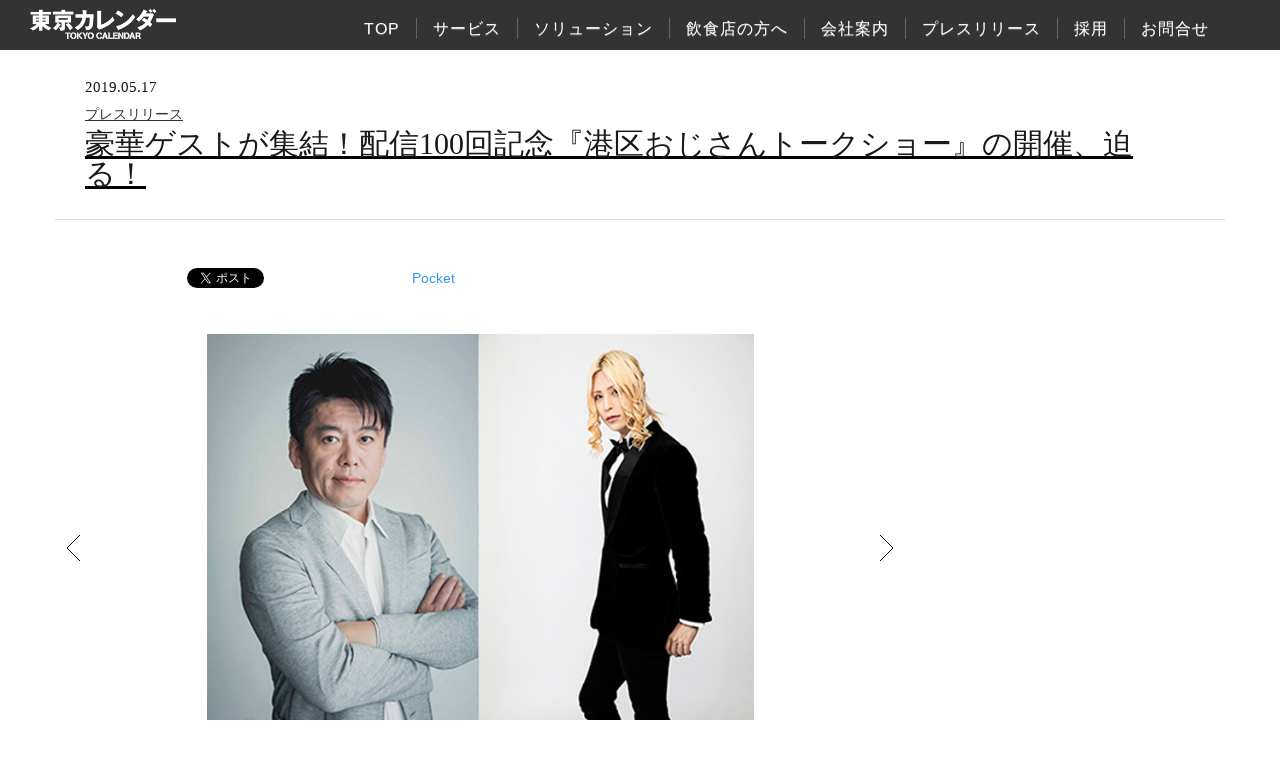

--- FILE ---
content_type: text/html; charset=utf-8
request_url: https://corp.tokyo-calendar.jp/article/7748?photo=739771
body_size: 30013
content:
<!DOCTYPE html>
<html lang="ja">
  <head>
    
  <meta charset="utf-8">
  <meta http-equiv="X-UA-Compatible" content="IE=Edge">
  <meta name="viewport" content="width=device-width,initial-scale=1.0">


  <meta name="keywords" content="東京カレンダー,東カレ,コーポレート,会社案内,出版社,Tokyo Calendar">
  <meta name="description" content="堀江貴文氏に加え、ローランド氏の参加も決定！　東京カレンダー株式会社（本社：東京都品川区、代表取締役：菅野祐介、以下「東京カレンダー」）は、東京カレンダーWEBで配信中の人気ドラマ「港区おじさん」の配信が100回を突破したことを記念し...">
  <meta property="og:title" content="豪華ゲストが集結！配信100回記念『港区おじさんトークショー』の開催、迫る！" />
  <meta property="og:type" content="article" />
  <meta property="og:url" content="https://corp.tokyo-calendar.jp/article/7748" />
  <meta property="og:site_name" content="東京カレンダー株式会社 | コーポレートサイト" />
  <meta property="og:description" content="堀江貴文氏に加え、ローランド氏の参加も決定！" />
  <meta property="og:image" content="https://d1ibxmtjphtp36.cloudfront.net/photo/article/article_header/thumbnail_image_path/7748/43ee771287f79e0393f2651fd65004.jpg" />
  <meta property="fb:app_id" content="305140756353219" />
  <title>豪華ゲストが集結！配信100回記念『港区おじさんトークショー』の開催、迫る！[東京カレンダー株式会社]</title>
  <meta content="authenticity_token" name="csrf-param" />
<meta content="rCbtKvDP508/LPSrTloBENsCI2laUFQ1jKojnwmzD9I=" name="csrf-token" />
  <link href="//d1ibxmtjphtp36.cloudfront.net/assets/application.front-eae3d0473592213e454a3a002859d5b6.css" media="all" rel="stylesheet" />

  <!-- Le HTML5 shim, for IE6-8 support of HTML elements -->
  <!--[if lt IE 9]>
    <script src="//d1ibxmtjphtp36.cloudfront.net/assets/html5shiv.js"></script>
    <script src="//d1ibxmtjphtp36.cloudfront.net/assets/respond.min.js"></script>
    <link href="//d1ibxmtjphtp36.cloudfront.net/assets/respond-proxy.html" id="respond-proxy" rel="respond-proxy" />
    <link href="/assets/respond.proxy.gif" id="respond-redirect" rel="respond-redirect" />
    <script src="/assets/respond.proxy.js"></script>
  <![endif]-->

  <link rel="canonical" href="https://corp.tokyo-calendar.jp/article/7748" />
  <link rel="alternate" media="handheld" href="https://corp.tokyo-calendar.jp/article/7748" />



  <!-- For third-generation iPad with high-resolution Retina display: -->
  <!-- Size should be 152 x 152 pixels -->
  <link href="//d1ibxmtjphtp36.cloudfront.net/assets/apple-touch-icon-152x152-precomposed-7629bd0be9b7597abaad500cf8cf3c6f.png" rel="apple-touch-icon-precomposed" sizes="152x152" type="image/png" />

  <!-- For iPhone with high-resolution Retina display: -->
  <!-- Size should be 120 x 120 pixels -->
  <link href="//d1ibxmtjphtp36.cloudfront.net/assets/apple-touch-icon-120x120-precomposed-4700dd02419b4c493b3187baba7905df.png" rel="apple-touch-icon-precomposed" sizes="120x120" type="image/png" />

  <!-- For first- and second-generation iPad: -->
  <!-- Size should be 76 x 76 pixels -->
  <link href="//d1ibxmtjphtp36.cloudfront.net/assets/apple-touch-icon-76x76-precomposed-34a0865ceee973f3eeb5aa29171f5115.png" rel="apple-touch-icon-precomposed" sizes="76x76" type="image/png" />

  <!-- For non-Retina iPhone, iPod Touch, and Android 2.1+ devices: -->
  <!-- Size should be 57 x 57 pixels -->
  <link href="//d1ibxmtjphtp36.cloudfront.net/assets/apple-touch-icon-precomposed-b85d97cb45dfab14afad4be6b71eb1d7.png" rel="apple-touch-icon-precomposed" type="image/png" />

  <!-- For all other devices -->
  <!-- Size should be 32 x 32 pixels -->
  <link href="//d1ibxmtjphtp36.cloudfront.net/assets/favicon-3c7c8273f0ff55c1dced8f981112569a.ico" rel="shortcut icon" type="image/vnd.microsoft.icon" />

  <!-- JavaScript Constants -->
  <script>
//<![CDATA[

var FACEBOOK_ID = 305140756353219;

//]]>
</script><script>
//<![CDATA[

var FACEBOOK_ID = 305140756353219;

//]]>
</script>

  <script type="text/javascript">
    window._taboola = window._taboola || [];
    _taboola.push({article:'auto'});
    !function (e, f, u) {
      e.async = 1;
      e.src = u;
      f.parentNode.insertBefore(e, f);
    }(document.createElement('script'),
    document.getElementsByTagName('script')[0],
    '//cdn.taboola.com/libtrc/tokyocalendarjp/loader.js');
  </script>




  <script>
//<![CDATA[

  (function(i,s,o,g,r,a,m){i['GoogleAnalyticsObject']=r;i[r]=i[r]||function(){
  (i[r].q=i[r].q||[]).push(arguments)},i[r].l=1*new Date();a=s.createElement(o),
  m=s.getElementsByTagName(o)[0];a.async=1;a.src=g;m.parentNode.insertBefore(a,m)
  })(window,document,'script','//www.google-analytics.com/analytics.js','ga');
  ga('create', 'UA-83689126-1', 'auto');
  ga('require', 'displayfeatures');
  ga('send', 'pageview');
//]]>
</script>


  </head>

  <body class="narrow-margin" id="article_show">
    <!-- header -->
    <header class="navbar">
  <a class="global-logo-link" href="/?ref=site_logo">東京カレンダー</a>
  <div class="navbar-over">
    <nav class="container">
        <div class="navbar navbar-main main-menu main-menu-top">
          <ul class="nav navbar-nav gmenu">
            <li><a href="/?ref=gmenu">TOP</a></li>
            <li><a href="/story/4930?ref=gmenu">サービス</a></li>
            <li><a href="/story/4931?ref=gmenu">ソリューション</a></li>
            <li><a href="/story/4964?ref=gmenu">飲食店の方へ</a></li>
            <li><a href="/story/4965?ref=gmenu">会社案内</a></li>
            <li><a href="/story/9999?ref=gmenu">プレスリリース</a></li>
            <li><a href="/story/9998?ref=gmenu">採用</a></li>  
            <li class="last inquiry"><a href="https://tokyo-calendar.jp/inquiry?ref=corp_inquiry" target="_blank">お問合せ</a></li>
            
          </ul>
        </div>
    </nav>
  </div>


</header>


      
      


<div id="article-head">
  <div class="container">
    <div class="article-title-area">
      <div class="article-content-title col-lg-12 col-md-12 col-sm-12">
        
        <p class="article-content-date">
          <span>2019.05.17</span>
        </p>
            <span><a href="/story/9999">プレスリリース</a></span>
        <h4></h4>
          <a class="photo-caption" href="/article/7748">
            <h1><span>豪華ゲストが集結！配信100回記念『港区おじさんトークショー』の開催、迫る！</span></h1>
</a>        <p></p>
        
      </div>
    </div>
  </div>
</div>

<div id="article-content" class="article-content sharebox-anchor">
    <div class="title-space"></div>

  <div id="contents-container" class="container">
    <div class="main-contents">
        <div class="content-btns row">
          <div class="navbar">
            <ul class="nav navbar-nav">
              <li></li>
            </ul>
            <div class="article-share-group "><div class="article-share facebook-share"><div class="fb-share-button" data-href="https://corp.tokyo-calendar.jp/article/7748" data-layout="button_count"></div></div><div class="article-share twitter-share"><a class="twitter-share-button" data-lang="ja" data-text="豪華ゲストが集結！配信100回記念『港区おじさんトークショー』の開催、迫る！" data-url="https://corp.tokyo-calendar.jp/article/7748" data-via="tokyo_calendar" href="https://twitter.com/intent/tweet">tweet</a></div><div class="article-share hatena-share"><a class="hatena-bookmark-button" data-hatena-bookmark-lang="ja" data-hatena-bookmark-layout="standard-balloon" href="http://b.hatena.ne.jp/entry/https://corp.tokyo-calendar.jp/article/7748" title="このエントリーをはてなブックマークに追加"><img alt="このエントリーをはてなブックマークに追加" height="20" src="https://b.st-hatena.com/images/entry-button/button-only@2x.png" style="border: none;" width="20" /></a><script async="async" charset="utf-8" src="https://b.st-hatena.com/js/bookmark_button.js" type="text/javascript"></script></div><div class="article-share gplus-share"><div class="g-plusone" data-href="https://corp.tokyo-calendar.jp/article/7748"></div><script>
//<![CDATA[
window.___gcfg = {lang: 'ja'}; (function() { var po = document.createElement('script'); po.type = 'text/javascript'; po.async = true; po.src = 'https://apis.google.com/js/platform.js'; var s = document.getElementsByTagName('script')[0]; s.parentNode.insertBefore(po, s); })();
//]]>
</script></div><div class="article-share pocket-share"><a class="pocket-btn" data-lang="en" data-pocket-count="horizontal" data-pocket-label="pocket" data-save-url="https://corp.tokyo-calendar.jp/article/7748" href="https://getpocket.com/save">Pocket</a><script>
//<![CDATA[
!function(d,i){if(!d.getElementById(i)){var j=d.createElement('script');j.id=i;j.src='https://widgets.getpocket.com/v1/j/btn.js?v=1';var w=d.getElementById(i);d.body.appendChild(j);}}(document,'pocket-btn-js');
//]]>
</script></div></div>
          </div>
        </div>
            <div id="article-photo-main-slider" class="article-photo-main-slider row">
              <div class="article-photo-main-slider-wrapper carousel-area" id="carousel_60fff05462eebe2b"><ul>
                  <li class="thumbnail" data-thumb-id="739771" data-thumb-index="1" data-thumb-num="3"><img alt="" class="img-responsive gallary-photo ignore-swipe" src="//d1ibxmtjphtp36.cloudfront.net/photo/article/article_part/image_path_1/73977/6184f9845427c736a485877742a900.jpg" /><div class="main-photo-image-description"><h4 class="image-description"></h4></div></li>
                  <li class="thumbnail" data-thumb-id="739781" data-thumb-index="2" data-thumb-num="3"><img alt="" class="img-responsive gallary-photo ignore-swipe" src="//d1ibxmtjphtp36.cloudfront.net/photo/article/article_part/image_path_1/73978/226b38b6c16cf4bf90358c74bc14e4.jpg" /><div class="main-photo-image-description"><h4 class="image-description"></h4></div></li>
                  <li class="thumbnail" data-thumb-id="739801" data-thumb-index="3" data-thumb-num="3"><img alt="" class="img-responsive gallary-photo ignore-swipe" src="//d1ibxmtjphtp36.cloudfront.net/photo/article/article_part/image_path_1/73980/686d1d3cba57934c2d7cc850b886fc.jpg" /><div class="main-photo-image-description"><h4 class="image-description"></h4></div></li>
</ul><div class="carouPrev"><span>もどる</span></div><div class="carouNext"><span>すすむ</span></div></div>            </div>
            <div class="article-photo-slider-index"><p id="article-photo-slider-index">1/3</p></div>
            <div id="article-photo-thumb-slider" class="article-photo-thumb-slider row">
              <div class="article-photo-thumb-slider-wrapper carousel-area" id="carousel_82132ca34f265394"><ul>
                  <li class="thumbnail active" data-thumb-id="739771" data-thumb-index="1" data-thumb-num="3"><img alt="" class="img-responsive gallary-photo ignore-swipe" src="//d1ibxmtjphtp36.cloudfront.net/photo/article/article_part/image_path_1/73977/6184f9845427c736a485877742a900.jpg" /></li>
                  <li class="thumbnail" data-thumb-id="739781" data-thumb-index="2" data-thumb-num="3"><img alt="" class="img-responsive gallary-photo ignore-swipe" src="//d1ibxmtjphtp36.cloudfront.net/photo/article/article_part/image_path_1/73978/226b38b6c16cf4bf90358c74bc14e4.jpg" /></li>
                  <li class="thumbnail" data-thumb-id="739801" data-thumb-index="3" data-thumb-num="3"><img alt="" class="img-responsive gallary-photo ignore-swipe" src="//d1ibxmtjphtp36.cloudfront.net/photo/article/article_part/image_path_1/73980/686d1d3cba57934c2d7cc850b886fc.jpg" /></li>
</ul><div class="carouPrev"><span>もどる</span></div><div class="carouNext"><span>すすむ</span></div></div>            </div>


        <div class="article-content-btns content-btns row">
          <div class="navbar">
            <ul class="nav navbar-nav">
              <li></li>
            </ul>
            <div class="article-share-group "><div class="article-share facebook-share"><div class="fb-share-button" data-href="https://corp.tokyo-calendar.jp/article/7748" data-layout="button_count"></div></div><div class="article-share twitter-share"><a class="twitter-share-button" data-lang="ja" data-text="豪華ゲストが集結！配信100回記念『港区おじさんトークショー』の開催、迫る！" data-url="https://corp.tokyo-calendar.jp/article/7748" data-via="tokyo_calendar" href="https://twitter.com/intent/tweet">tweet</a></div><div class="article-share hatena-share"><a class="hatena-bookmark-button" data-hatena-bookmark-lang="ja" data-hatena-bookmark-layout="standard-balloon" href="http://b.hatena.ne.jp/entry/https://corp.tokyo-calendar.jp/article/7748" title="このエントリーをはてなブックマークに追加"><img alt="このエントリーをはてなブックマークに追加" height="20" src="https://b.st-hatena.com/images/entry-button/button-only@2x.png" style="border: none;" width="20" /></a></div><div class="article-share gplus-share"><div class="g-plusone" data-href="https://corp.tokyo-calendar.jp/article/7748"></div></div><div class="article-share pocket-share"><a class="pocket-btn" data-lang="en" data-pocket-count="horizontal" data-pocket-label="pocket" data-save-url="https://corp.tokyo-calendar.jp/article/7748" href="https://getpocket.com/save">Pocket</a></div></div>
          </div>
        </div>

            <div id="article-content-links-same" class="article-content-links row">
              <h4>
              <strong>【プレスリリース】</strong>の一覧
              </h4>
              <div class="article-content-links-wrapper carousel-area" id="carousel_e0673a89ece2ac55"><ul>
                  <li><a href="https://corp.tokyo-calendar.jp/article/8113?ref=story"><img alt="" src="//d1ibxmtjphtp36.cloudfront.net/photo/article/article_header/thumbnail_image_path/8113/thumb_ad3de52b05fc36325599cc35d32b87.jpg" /><p>2026.01.21</p><h5>『東京カレンダー』3月号の特集は「麻布のこれから。」！</h5><h6></h6></a><div></div></li>
                  <li><a href="https://corp.tokyo-calendar.jp/article/8111?ref=story"><img alt="" src="//d1ibxmtjphtp36.cloudfront.net/photo/article/article_header/thumbnail_image_path/8111/thumb_fafcb3a42c0dc8d5e4540fe7548076.jpg" /><p>2025.12.19</p><h5>『東京カレンダー』2月号の特集は「背徳の年末、上質な年始。」！</h5><h6></h6></a><div></div></li>
                  <li><a href="https://corp.tokyo-calendar.jp/article/8109?ref=story"><img alt="" src="//d1ibxmtjphtp36.cloudfront.net/photo/article/article_header/thumbnail_image_path/8109/thumb_eb3c72e623308ee5df0dce94af9292.jpg" /><p>2025.11.21</p><h5>『東京カレンダー』1月号の特集は「2025年、最強の新店。」！</h5><h6></h6></a><div></div></li>
                  <li><a href="https://corp.tokyo-calendar.jp/article/8103?ref=story"><img alt="" src="//d1ibxmtjphtp36.cloudfront.net/photo/article/article_header/thumbnail_image_path/8103/thumb_f8bdaa371492b4b6f5f8c3dcf1048b.jpg" /><p>2025.10.21</p><h5>『東京カレンダー』12月号の特集は「銀座」の表と裏！</h5><h6></h6></a><div></div></li>
                  <li><a href="https://corp.tokyo-calendar.jp/article/8101?ref=story"><img alt="" src="//d1ibxmtjphtp36.cloudfront.net/photo/article/article_header/thumbnail_image_path/8101/thumb_89ee2582ba0ad6d08791cb90f91754.jpg" /><p>2025.09.20</p><h5>『東京カレンダー』11月号の特集は、「会食」の極意。</h5><h6></h6></a><div></div></li>
                  <li><a href="https://corp.tokyo-calendar.jp/article/8099?ref=story"><img alt="" src="//d1ibxmtjphtp36.cloudfront.net/photo/article/article_header/thumbnail_image_path/8099/thumb_496c2c175cfe98bdcccb6503d4613d.jpg" /><p>2025.08.21</p><h5>『東京カレンダー』10月号は、「達人たちの夜の“街ブラ”」を特集！</h5><h6></h6></a><div></div></li>
                  <li><a href="https://corp.tokyo-calendar.jp/article/8097?ref=story"><img alt="" src="//d1ibxmtjphtp36.cloudfront.net/photo/article/article_header/thumbnail_image_path/8097/thumb_962653eff026c38be000bb0c515bfd.jpg" /><p>2025.07.18</p><h5>『東京カレンダー』9月号は、「納涼する夏」を特集！</h5><h6></h6></a><div></div></li>
                  <li><a href="https://corp.tokyo-calendar.jp/article/8096?ref=story"><img alt="" src="//d1ibxmtjphtp36.cloudfront.net/photo/article/article_header/thumbnail_image_path/8096/thumb_19d2d39923965d2e2836375687b826.jpg" /><p>2025.06.20</p><h5>『東京カレンダー』8月号は、「シェフたちを刺激する店」を特集！</h5><h6></h6></a><div></div></li>
                  <li><a href="https://corp.tokyo-calendar.jp/article/8093?ref=story"><img alt="" src="//d1ibxmtjphtp36.cloudfront.net/photo/article/article_header/thumbnail_image_path/8093/thumb_cddd60a70c5358e497ecfc9ba29b01.jpg" /><p>2025.05.21</p><h5>『東京カレンダー』7月号は、「東横線」を特集！</h5><h6></h6></a><div></div></li>
                  <li><a href="https://corp.tokyo-calendar.jp/article/8091?ref=story"><img alt="" src="//d1ibxmtjphtp36.cloudfront.net/photo/article/article_header/thumbnail_image_path/8091/thumb_dfdbec90a054fcda411f913cb03881.jpg" /><p>2025.04.21</p><h5>『東京カレンダー』6月号は「東京のリアル2025」を特集！</h5><h6></h6></a><div></div></li>
                  <li><a href="https://corp.tokyo-calendar.jp/article/8089?ref=story"><img alt="" src="//d1ibxmtjphtp36.cloudfront.net/photo/article/article_header/thumbnail_image_path/8089/thumb_9d0531f20949fcec829dd50d7c8cfd.jpg" /><p>2025.03.21</p><h5>『東京カレンダー』5月号は、初の「大阪」特集！表紙違いの特別増刊『大阪カレンダー』も同時刊行</h5><h6></h6></a><div></div></li>
                  <li><a href="https://corp.tokyo-calendar.jp/article/8087?ref=story"><img alt="" src="//d1ibxmtjphtp36.cloudfront.net/photo/article/article_header/thumbnail_image_path/8087/thumb_34b901a5aa2f2dd641caf07691818a.jpg" /><p>2025.02.21</p><h5>『東京カレンダー』4月号は、「鮨最前線」特集！</h5><h6></h6></a><div></div></li>
                  <li><a href="https://corp.tokyo-calendar.jp/article/8086?ref=story"><img alt="" src="//d1ibxmtjphtp36.cloudfront.net/photo/article/article_header/thumbnail_image_path/8086/thumb_63cbbf74103d0f0e4ce96f49ab4e38.jpg" /><p>2025.01.21</p><h5>『東京カレンダー』3月号は、「食通たちのつい足が向く店。」特集！</h5><h6></h6></a><div></div></li>
                  <li><a href="https://corp.tokyo-calendar.jp/article/8084?ref=story"><img alt="" src="//d1ibxmtjphtp36.cloudfront.net/photo/article/article_header/thumbnail_image_path/8084/thumb_776e66a2c1f2e71091ee61392b1b77.jpg" /><p>2024.12.23</p><h5>『東京カレンダー』2月号は、「大人の美食計画2025」特集！</h5><h6></h6></a><div></div></li>
                  <li><a href="https://corp.tokyo-calendar.jp/article/8081?ref=story"><img alt="" src="//d1ibxmtjphtp36.cloudfront.net/photo/article/article_header/thumbnail_image_path/8081/thumb_83f0fe64e4c449f26a1dd11348d850.jpg" /><p>2024.11.21</p><h5>『東京カレンダー』1月号は、「2024年、最強の新店」特集！</h5><h6></h6></a><div></div></li>
                  <li><a href="https://corp.tokyo-calendar.jp/article/8079?ref=story"><img alt="" src="//d1ibxmtjphtp36.cloudfront.net/photo/article/article_header/thumbnail_image_path/8079/thumb_0883b31d24029f14434ac208da4b7d.jpg" /><p>2024.10.21</p><h5>『東京カレンダー 』12月号は、「温泉宿」特集！</h5><h6></h6></a><div></div></li>
                  <li><a href="https://corp.tokyo-calendar.jp/article/8077?ref=story"><img alt="" src="//d1ibxmtjphtp36.cloudfront.net/photo/article/article_header/thumbnail_image_path/8077/thumb_f951a72b52925811b9bff98435b3b4.png" /><p>2024.09.21</p><h5>『東京カレンダー 』11月号は、&quot;イケてる”大人たちが集う「三宿・池尻」特集！</h5><h6></h6></a><div></div></li>
                  <li><a href="https://corp.tokyo-calendar.jp/article/8072?ref=story"><img alt="" src="//d1ibxmtjphtp36.cloudfront.net/photo/article/article_header/thumbnail_image_path/8072/thumb_529c9e19309835ed666144c0d3c90e.jpg" /><p>2024.08.21</p><h5>『東京カレンダー』10月号は、初の「韓国グルメ」特集！</h5><h6></h6></a><div></div></li>
                  <li><a href="https://corp.tokyo-calendar.jp/article/8064?ref=story"><img alt="" src="//d1ibxmtjphtp36.cloudfront.net/photo/article/article_header/thumbnail_image_path/8064/thumb_f5be8b6c85d97403394f6fd654cfd9.jpg" /><p>2024.06.21</p><h5>「東京カレンダー」8月号では、「デートに使える中華」を大特集！</h5><h6></h6></a><div></div></li>
                  <li><a href="https://corp.tokyo-calendar.jp/article/8062?ref=story"><img alt="" src="//d1ibxmtjphtp36.cloudfront.net/photo/article/article_header/thumbnail_image_path/8062/thumb_c6b5a7dac1d75fe7903b000de7fa9c.jpg" /><p>2024.05.21</p><h5>『東京カレンダー』7月号はコース1万円前後で満足できるレストランを紹介！</h5><h6></h6></a><div></div></li>
                  <li><a href="https://corp.tokyo-calendar.jp/article/8063?ref=story"><img alt="" src="//d1ibxmtjphtp36.cloudfront.net/photo/article/article_header/thumbnail_image_path/8063/thumb_86414662cd80419b4eecf8dff3bbb4.jpg" /><p>2024.04.25</p><h5>弊社代表が「Diversity of Our Lives ー120通りの私たちの生き方ー」に寄稿しました</h5><h6></h6></a><div></div></li>
                  <li><a href="https://corp.tokyo-calendar.jp/article/8059?ref=story"><img alt="" src="//d1ibxmtjphtp36.cloudfront.net/photo/article/article_header/thumbnail_image_path/8059/thumb_6069e97920e143ac9fe52830c1d32e.png" /><p>2024.04.21</p><h5>『東京カレンダー』6月号の特集は「隠れ家」。東京の夜の秘密を一冊に凝縮！</h5><h6></h6></a><div></div></li>
                  <li><a href="https://corp.tokyo-calendar.jp/article/8054?ref=story"><img alt="" src="//d1ibxmtjphtp36.cloudfront.net/photo/article/article_header/thumbnail_image_path/8054/thumb_84b14683e4ce55683fce4429d31de0.jpg" /><p>2024.04.12</p><h5>東京カレンダーに出演しよう！「グルカレ by 東京カレンダー」で『ご褒美ランチ』がテーマのフォトコンテストを開催</h5><h6></h6></a><div></div></li>
                  <li><a href="https://corp.tokyo-calendar.jp/article/8047?ref=story"><img alt="" src="//d1ibxmtjphtp36.cloudfront.net/photo/article/article_header/thumbnail_image_path/8047/thumb_7b71dc9158d0754af4377e042c87ed.jpg" /><p>2024.03.21</p><h5>『東京カレンダー』5月号はデートの定番と化した「焼き鳥」を大特集！</h5><h6></h6></a><div></div></li>
                  <li><a href="https://corp.tokyo-calendar.jp/article/8045?ref=story"><img alt="" src="//d1ibxmtjphtp36.cloudfront.net/photo/article/article_header/thumbnail_image_path/8045/thumb_a5b47e38a12c2cd8ade84c1db85528.jpg" /><p>2024.03.08</p><h5>東京カレンダーに出演しよう！「グルカレ by 東京カレンダー」で『外さないお洒落バル・居酒屋』がテーマのフォトコンテストを開催</h5><h6></h6></a><div></div></li>
                  <li><a href="https://corp.tokyo-calendar.jp/article/8043?ref=story"><img alt="" src="//d1ibxmtjphtp36.cloudfront.net/photo/article/article_header/thumbnail_image_path/8043/thumb_853b5efde110068a13c79d3cb2c574.JPG" /><p>2024.02.16</p><h5>東京カレンダー、初の横浜特集を記念した特別表紙バージョン『横浜カレンダー』を2/21(水)に発売</h5><h6></h6></a><div></div></li>
                  <li><a href="https://corp.tokyo-calendar.jp/article/8042?ref=story"><img alt="" src="//d1ibxmtjphtp36.cloudfront.net/photo/article/article_header/thumbnail_image_path/8042/thumb_a3400e5cd7516cb98e1384a34101c6.jpg" /><p>2024.02.02</p><h5>東京カレンダーに出演しよう！「グルカレ by 東京カレンダー」で『冬に食べたいスイーツ』がテーマのフォトコンテストを開催</h5><h6></h6></a><div></div></li>
                  <li><a href="https://corp.tokyo-calendar.jp/article/8041?ref=story"><img alt="" src="//d1ibxmtjphtp36.cloudfront.net/photo/article/article_header/thumbnail_image_path/8041/thumb_fb8fffb3399df4237e0aa7af58326f.jpg" /><p>2023.12.22</p><h5>東京カレンダーに出演しよう！「グルカレ by 東京カレンダー」で『お酒の美味しいお店』がテーマのフォトコンテストを開催</h5><h6></h6></a><div></div></li>
                  <li><a href="https://corp.tokyo-calendar.jp/article/8040?ref=story"><img alt="" src="//d1ibxmtjphtp36.cloudfront.net/photo/article/article_header/thumbnail_image_path/8040/thumb_fb4dd3a3e30a18b39dd5669031ca2a.jpg" /><p>2023.11.17</p><h5>東京カレンダーに出演しよう！「グルカレ by 東京カレンダー」で『また行きたい和食・日本料理』がテーマのフォトコンテストを開催</h5><h6></h6></a><div></div></li>
                  <li><a href="https://corp.tokyo-calendar.jp/article/8039?ref=story"><img alt="" src="//d1ibxmtjphtp36.cloudfront.net/photo/article/article_header/thumbnail_image_path/8039/thumb_3a5c65a76aadd2ca0695adb87bfb18.jpg" /><p>2023.11.08</p><h5>東京カレンダーがイタリア高級車“マセラティ”とのコラボキャンペーンを開催！編集長の実車体験も見どころ。</h5><h6></h6></a><div></div></li>
</ul><div class="carouPrev"><span>もどる</span></div><div class="carouNext"><span>すすむ</span></div></div>            </div>
    </div>

    <div class="sub-contents">
      <div class="sidebar-panel">
      </div>
    </div>
  </div>
</div>


<div id="banner-area" class="container">
        <div class="row navbar">
          <ul>
              <li class="col-lg-4 col-md-4 col-sm-5 col-xs-12"></li>
              <li class="col-lg-4 col-md-4 col-sm-5 col-xs-12"></li>
              <li class="col-lg-4 col-md-4 col-sm-5 col-xs-12"></li>
          </ul>
        </div>
</div>





    <!-- footer -->
    <footer>
  <div class="container">
		<div class="row">
			<a class="footer-toTop" href="#">ページトップへ</a>
		</div>
<!--
-->
		<div class="row">
			<div class="col-sm-12">
				<nav class="footer-bottom">
					<div class="navbar">
						<ul class="footer-bottom-links nav navbar-nav">
							<li><a href="/?ref=gfooter">TOP</a></li>
							<li><a href="/story/4930?ref=gfooter">サービス</a></li>
							<li><a href="/story/4931?ref=gfooter">ソリューション</a></li>
							<li><a href="/story/4964?ref=gfooter">飲食店の方へ</a></li>
							<li><a href="/story/4965?ref=gfooter">会社案内</a></li>
							<li><a href="/story/9999?ref=gfooter">プレスリリース</a></li>
							<li><a href="/story/9998?ref=gfooter">採用</a></li>
							<li><a href="https://tokyo-calendar.jp/inquiry?ref=corp_inquiry" target="_blank">お問合せ</a></li>
							<li><a href="https://policy.tokyo-calendar.jp/privacy_policy.html" target="_blank">個人情報保護方針</a></li>
							<!--li></li -->
							<!--li></li-->
							<!--li></li-->
							<!--li></li-->
						</ul>
						<small class="footer-copyright navbar-text navbar-right">
								© 2026 by Tokyo Calendar, Inc.
							 
						</small>
<!--
					</div>
				</nav>
			</div>
		</div>
-->
	</div>
</footer>

<div id="networkerror" class="modal fade">
	<div class="modal-dialog">
		<div class="modal-content">
			<div class="modal-body">
				<div>ネットワーク接続に問題があるため、送信できませんでした。</div>
				<div>通信環境のよいところで、再度お試しください。</div>
				<div></div>
			</div>
			<div class="modal-footer">
				<button type="button" class="btn btn-default" data-dismiss="modal">Close</button>
			</div>
		</div>
	</div>
</div>


    <script src="//d1ibxmtjphtp36.cloudfront.net/assets/application-951f19fe0fc804ddfd12278d8568d452.js"></script>
    <div id="fb-root"></div>
<script>
//<![CDATA[
(function(d){
    var js, id = 'facebook-jssdk', ref = d.getElementsByTagName('script')[0];
    if (d.getElementById(id)) {return;}
    js = d.createElement('script'); js.id = id; js.async = true;
    js.src = '//connect.facebook.net/ja_JP/sdk.js';
    ref.parentNode.insertBefore(js, ref);
    }(document));
//]]>
</script>

<script>
//<![CDATA[
window.twttr = (function(d){
        var js, id = 'twitter-wjs', ref = d.getElementsByTagName('script')[0];
        p=/^http:/.test(d.location)?'http':'https';
        t = window.twttr || {};
        if(!d.getElementById(id)){
            js = d.createElement('script');
            js.id = id;
            js.src = p+'://platform.twitter.com/widgets.js';
            ref.parentNode.insertBefore(js, ref);
            t._e = [];
            t.ready = function(f) {
            t._e.push(f);
            };
        }
        return t;
    }(document));
    twttr.ready(function (twttr) {
        twttr.events.bind(
          'click',
            function (event) {
                if (typeof ga != 'undefined') {ga('send', 'social', 'twitter', 'click', event.region + '-' + event.target.id)}
            }
        )
    });
//]]>
</script>

      <script src="//d1ibxmtjphtp36.cloudfront.net/assets/translations/ja_JP.js"></script>



          <script type="text/javascript">
  (function () {
    var tagjs = document.createElement("script");
    var s = document.getElementsByTagName("script")[0];
    tagjs.async = true;
    tagjs.src = "//s.yjtag.jp/tag.js#site=liUknnM,wiV6lMQ";
    s.parentNode.insertBefore(tagjs, s);
  }());
</script>
<noscript>
  <iframe src="//b.yjtag.jp/iframe?c=liUknnM,wiV6lMQ" width="1" height="1" frameborder="0" scrolling="no" marginheight="0" marginwidth="0"></iframe>
</noscript>
</body>
</html>


--- FILE ---
content_type: text/html; charset=utf-8
request_url: https://accounts.google.com/o/oauth2/postmessageRelay?parent=https%3A%2F%2Fcorp.tokyo-calendar.jp&jsh=m%3B%2F_%2Fscs%2Fabc-static%2F_%2Fjs%2Fk%3Dgapi.lb.en.2kN9-TZiXrM.O%2Fd%3D1%2Frs%3DAHpOoo_B4hu0FeWRuWHfxnZ3V0WubwN7Qw%2Fm%3D__features__
body_size: 159
content:
<!DOCTYPE html><html><head><title></title><meta http-equiv="content-type" content="text/html; charset=utf-8"><meta http-equiv="X-UA-Compatible" content="IE=edge"><meta name="viewport" content="width=device-width, initial-scale=1, minimum-scale=1, maximum-scale=1, user-scalable=0"><script src='https://ssl.gstatic.com/accounts/o/2580342461-postmessagerelay.js' nonce="pu205BVznBnrqHVJ431e6g"></script></head><body><script type="text/javascript" src="https://apis.google.com/js/rpc:shindig_random.js?onload=init" nonce="pu205BVznBnrqHVJ431e6g"></script></body></html>

--- FILE ---
content_type: text/css
request_url: https://d1ibxmtjphtp36.cloudfront.net/assets/application.front-eae3d0473592213e454a3a002859d5b6.css
body_size: 61119
content:
@charset "UTF-8";@import url("//fonts.googleapis.com/css?family=Open+Sans:400italic,700italic,400,700");.picker{font-size:16px;text-align:left;line-height:1.2;color:#000;position:absolute;z-index:10000;-webkit-user-select:none;-moz-user-select:none;-ms-user-select:none;user-select:none}.picker__input{cursor:default}.picker__input.picker__input--active{border-color:#0089ec}.picker__holder{width:100%;overflow-y:auto;-webkit-overflow-scrolling:touch}                                                                                                                                                                                                                                                                                                                                                                           /*!
* Default mobile-first, responsive styling for pickadate.js
* Demo: http://amsul.github.io/pickadate.js
*/.picker__frame,.picker__holder{bottom:0;left:0;right:0;top:100%}.picker__holder{position:fixed;-webkit-transition:background .15s ease-out,top 0s .15s;-moz-transition:background .15s ease-out,top 0s .15s;transition:background .15s ease-out,top 0s .15s;-webkit-backface-visibility:hidden}.picker__frame{position:absolute;margin:0 auto;min-width:256px;max-width:666px;width:100%;-ms-filter:"alpha(Opacity=0)";filter:alpha(opacity=0);-moz-opacity:0;opacity:0;-webkit-transition:all .15s ease-out;-moz-transition:all .15s ease-out;transition:all .15s ease-out}@media (min-height: 33.875em){.picker__frame{overflow:visible;top:auto;bottom:-100%;max-height:80%}}@media (min-height: 40.125em){.picker__frame{margin-bottom:7.5%}}.picker__wrap{display:table;width:100%;height:100%}@media (min-height: 33.875em){.picker__wrap{display:block}}.picker__box{background:#fff;display:table-cell;vertical-align:middle}@media (min-height: 26.5em){.picker__box{font-size:1.25em}}@media (min-height: 33.875em){.picker__box{display:block;font-size:1.33em;border:1px solid #777;border-top-color:#898989;border-bottom-width:0;-webkit-border-radius:5px 5px 0 0;-moz-border-radius:5px 5px 0 0;border-radius:5px 5px 0 0;-webkit-box-shadow:0 12px 36px 16px rgba(0,0,0,0.24);-moz-box-shadow:0 12px 36px 16px rgba(0,0,0,0.24);box-shadow:0 12px 36px 16px rgba(0,0,0,0.24)}}@media (min-height: 40.125em){.picker__box{font-size:1.5em;border-bottom-width:1px;-webkit-border-radius:5px;-moz-border-radius:5px;border-radius:5px}}.picker--opened .picker__holder{top:0;zoom:1;background:rgba(0,0,0,0.32);-webkit-transition:background .15s ease-out;-moz-transition:background .15s ease-out;transition:background .15s ease-out}.picker--opened .picker__frame{top:0;-ms-filter:"alpha(Opacity=100)";filter:alpha(opacity=100);-moz-opacity:1;opacity:1}@media (min-height: 33.875em){.picker--opened .picker__frame{top:auto;bottom:0}}.picker__box{padding:0 1em}.picker__header{text-align:center;position:relative;margin-top:.75em}.picker__month,.picker__year{font-weight:500;display:inline-block;margin-left:.25em;margin-right:.25em}.picker__year{color:#999;font-size:.8em;font-style:italic}.picker__select--month,.picker__select--year{border:1px solid #b7b7b7;height:2em;padding:.5em;margin-left:.25em;margin-right:.25em}@media (min-width: 24.5em){.picker__select--month,.picker__select--year{margin-top:-.5em}}.picker__select--month{width:35%}.picker__select--year{width:22.5%}.picker__select--month:focus,.picker__select--year:focus{border-color:#0089ec}.picker__nav--next,.picker__nav--prev{position:absolute;padding:.5em 1.25em;width:1em;height:1em;box-sizing:content-box;top:-.25em}@media (min-width: 24.5em){.picker__nav--next,.picker__nav--prev{top:-.33em}}.picker__nav--prev{left:-1em;padding-right:1.25em}@media (min-width: 24.5em){.picker__nav--prev{padding-right:1.5em}}.picker__nav--next{right:-1em;padding-left:1.25em}@media (min-width: 24.5em){.picker__nav--next{padding-left:1.5em}}.picker__nav--next:before,.picker__nav--prev:before{content:" ";border-top:.5em solid transparent;border-bottom:.5em solid transparent;border-right:.75em solid #000;width:0;height:0;display:block;margin:0 auto}.picker__nav--next:before{border-right:0;border-left:.75em solid #000}.picker__nav--next:hover,.picker__nav--prev:hover{cursor:pointer;color:#000;background:#b1dcfb}.picker__nav--disabled,.picker__nav--disabled:before,.picker__nav--disabled:before:hover,.picker__nav--disabled:hover{cursor:default;background:0 0;border-right-color:#f5f5f5;border-left-color:#f5f5f5}.picker__table{text-align:center;border-collapse:collapse;border-spacing:0;table-layout:fixed;font-size:inherit;width:100%;margin-top:.75em;margin-bottom:.5em}@media (min-height: 33.875em){.picker__table{margin-bottom:.75em}}.picker__table td{margin:0;padding:0}.picker__weekday{width:14.285714286%;font-size:.75em;padding-bottom:.25em;color:#999;font-weight:500}@media (min-height: 33.875em){.picker__weekday{padding-bottom:.5em}}.picker__day{padding:.3125em 0;font-weight:200;border:1px solid transparent}.picker__day--today{position:relative}.picker__day--today:before{content:" ";position:absolute;top:2px;right:2px;width:0;height:0;border-top:.5em solid #0059bc;border-left:.5em solid transparent}.picker__day--disabled:before{border-top-color:#aaa}.picker__day--outfocus{color:#ddd}.picker__day--infocus:hover,.picker__day--outfocus:hover{cursor:pointer;color:#000;background:#b1dcfb}.picker__day--highlighted{border-color:#0089ec}.picker--focused .picker__day--highlighted,.picker__day--highlighted:hover{cursor:pointer;color:#000;background:#b1dcfb}.picker--focused .picker__day--selected,.picker__day--selected,.picker__day--selected:hover{background:#0089ec;color:#fff}.picker--focused .picker__day--disabled,.picker__day--disabled,.picker__day--disabled:hover{background:#f5f5f5;border-color:#f5f5f5;color:#ddd;cursor:default}.picker__day--highlighted.picker__day--disabled,.picker__day--highlighted.picker__day--disabled:hover{background:#bbb}.picker__footer{text-align:center}.picker__button--clear,.picker__button--close,.picker__button--today{border:1px solid #fff;background:#fff;font-size:.8em;padding:.66em 0;font-weight:700;width:33%;display:inline-block;vertical-align:bottom}.picker__button--clear:hover,.picker__button--close:hover,.picker__button--today:hover{cursor:pointer;color:#000;background:#b1dcfb;border-bottom-color:#b1dcfb}.picker__button--clear:focus,.picker__button--close:focus,.picker__button--today:focus{background:#b1dcfb;border-color:#0089ec;outline:0}.picker__button--clear:before,.picker__button--close:before,.picker__button--today:before{position:relative;display:inline-block;height:0}.picker__button--clear:before,.picker__button--today:before{content:" ";margin-right:.45em}.picker__button--today:before{top:-.05em;width:0;border-top:.66em solid #0059bc;border-left:.66em solid transparent}.picker__button--clear:before{top:-.25em;width:.66em;border-top:3px solid #e20}.picker__button--close:before{content:"\D7";top:-.1em;vertical-align:top;font-size:1.1em;margin-right:.35em;color:#777}.picker__button--today[disabled],.picker__button--today[disabled]:hover{background:#f5f5f5;border-color:#f5f5f5;color:#ddd;cursor:default}.picker__button--today[disabled]:before{border-top-color:#aaa}.flex-container a:active,.flexslider a:active,.flex-container a:focus,.flexslider a:focus{outline:none}.slides,.flex-control-nav,.flex-direction-nav{margin:0;padding:0;list-style:none}@font-face{font-family:'flexslider-icon';src:url("fonts/flexslider-icon.eot");src:url("fonts/flexslider-icon.eot?#iefix") format("embedded-opentype"),url("fonts/flexslider-icon.woff") format("woff"),url("fonts/flexslider-icon.ttf") format("truetype"),url("fonts/flexslider-icon.svg#flexslider-icon") format("svg");font-weight:normal;font-style:normal}.flexslider{margin:0;padding:0}.flexslider .slides>li{display:none;-webkit-backface-visibility:hidden}.flexslider .slides img{width:100%;display:block}.flex-pauseplay span{text-transform:capitalize}.slides:after{content:"\0020";display:block;clear:both;visibility:hidden;line-height:0;height:0}html[xmlns] .slides{display:block}* html .slides{height:1%}.no-js .slides>li:first-child{display:block}.flexslider{margin:0 0 60px;background:#fff;border:4px solid #fff;position:relative;-webkit-border-radius:4px;-moz-border-radius:4px;-o-border-radius:4px;border-radius:4px;-webkit-box-shadow:0 1px 4px rgba(0,0,0,0.2);-moz-box-shadow:0 1px 4px rgba(0,0,0,0.2);-o-box-shadow:0 1px 4px rgba(0,0,0,0.2);box-shadow:0 1px 4px rgba(0,0,0,0.2);zoom:1}.flex-viewport{max-height:2000px;-webkit-transition:all 1s ease;-moz-transition:all 1s ease;-o-transition:all 1s ease;transition:all 1s ease}.loading .flex-viewport{max-height:300px}.flexslider .slides{zoom:1}.carousel li{margin-right:5px}.flex-direction-nav{*height:0}.flex-direction-nav a{text-decoration:none;display:block;width:40px;height:40px;margin:-20px 0 0;position:absolute;top:50%;z-index:10;overflow:hidden;opacity:0;cursor:pointer;color:rgba(0,0,0,0.8);text-shadow:1px 1px 0 rgba(255,255,255,0.3);-webkit-transition:all .3s ease;-moz-transition:all .3s ease;transition:all .3s ease}.flex-direction-nav .flex-prev{left:-50px}.flex-direction-nav .flex-next{right:-50px;text-align:right}.flexslider:hover .flex-prev{opacity:0.7;left:10px}.flexslider:hover .flex-next{opacity:0.7;right:10px}.flexslider:hover .flex-next:hover,.flexslider:hover .flex-prev:hover{opacity:1}.flex-direction-nav .flex-disabled{opacity:0 !important;filter:alpha(opacity=0);cursor:default}.flex-direction-nav a:before{font-family:"flexslider-icon";font-size:40px;display:inline-block;content:'\f001'}.flex-direction-nav a.flex-next:before{content:'\f002'}.flex-pauseplay a{display:block;width:20px;height:20px;position:absolute;bottom:5px;left:10px;opacity:0.8;z-index:10;overflow:hidden;cursor:pointer;color:#000}.flex-pauseplay a:before{font-family:"flexslider-icon";font-size:20px;display:inline-block;content:'\f004'}.flex-pauseplay a:hover{opacity:1}.flex-pauseplay a.flex-play:before{content:'\f003'}.flex-control-nav{width:100%;position:absolute;bottom:-40px;text-align:center}.flex-control-nav li{margin:0 6px;display:inline-block;zoom:1;*display:inline}.flex-control-paging li a{width:11px;height:11px;display:block;background:#666;background:rgba(0,0,0,0.5);cursor:pointer;text-indent:-9999px;-webkit-border-radius:20px;-moz-border-radius:20px;-o-border-radius:20px;border-radius:20px;-webkit-box-shadow:inset 0 0 3px rgba(0,0,0,0.3);-moz-box-shadow:inset 0 0 3px rgba(0,0,0,0.3);-o-box-shadow:inset 0 0 3px rgba(0,0,0,0.3);box-shadow:inset 0 0 3px rgba(0,0,0,0.3)}.flex-control-paging li a:hover{background:#333;background:rgba(0,0,0,0.7)}.flex-control-paging li a.flex-active{background:#000;background:rgba(0,0,0,0.9);cursor:default}.flex-control-thumbs{margin:5px 0 0;position:static;overflow:hidden}.flex-control-thumbs li{width:25%;float:left;margin:0}.flex-control-thumbs img{width:100%;display:block;opacity:.7;cursor:pointer}.flex-control-thumbs img:hover{opacity:1}.flex-control-thumbs .flex-active{opacity:1;cursor:default}@media screen and (max-width: 860px){.flex-direction-nav .flex-prev{opacity:1;left:10px}.flex-direction-nav .flex-next{opacity:1;right:10px}}.xdsoft_datetimepicker{box-shadow:0px 5px 15px -5px rgba(0,0,0,0.506);background:#FFFFFF;border-bottom:1px solid #BBBBBB;border-left:1px solid #CCCCCC;border-right:1px solid #CCCCCC;border-top:1px solid #CCCCCC;color:#333333;font-family:"Helvetica Neue", "Helvetica", "Arial", sans-serif;padding:8px;padding-left:0px;padding-top:2px;position:absolute;z-index:9999;-moz-box-sizing:border-box;box-sizing:border-box;display:none}.xdsoft_datetimepicker iframe{position:absolute;left:0;top:0;width:75px;height:210px;background:transparent;border:none}.xdsoft_datetimepicker button{border:none !important}.xdsoft_noselect{-webkit-touch-callout:none;-webkit-user-select:none;-khtml-user-select:none;-moz-user-select:none;-ms-user-select:none;-o-user-select:none;user-select:none}.xdsoft_noselect::selection{background:transparent}.xdsoft_noselect::-moz-selection{background:transparent}.xdsoft_datetimepicker.xdsoft_inline{display:inline-block;position:static;box-shadow:none}.xdsoft_datetimepicker *{-moz-box-sizing:border-box;box-sizing:border-box;padding:0px;margin:0px}.xdsoft_datetimepicker .xdsoft_datepicker,.xdsoft_datetimepicker .xdsoft_timepicker{display:none}.xdsoft_datetimepicker .xdsoft_datepicker.active,.xdsoft_datetimepicker .xdsoft_timepicker.active{display:block}.xdsoft_datetimepicker .xdsoft_datepicker{width:224px;float:left;margin-left:8px}.xdsoft_datetimepicker .xdsoft_timepicker{width:58px;float:left;text-align:center;margin-left:8px;margin-top:0px}.xdsoft_datetimepicker .xdsoft_datepicker.active+.xdsoft_timepicker{margin-top:8px;margin-bottom:3px}.xdsoft_datetimepicker .xdsoft_mounthpicker{position:relative;text-align:center}.xdsoft_datetimepicker .xdsoft_prev,.xdsoft_datetimepicker .xdsoft_next,.xdsoft_datetimepicker .xdsoft_today_button{background-image:url("[data-uri]")}.xdsoft_datetimepicker .xdsoft_prev{float:left;background-position:-20px 0px}.xdsoft_datetimepicker .xdsoft_today_button{float:left;background-position:-70px 0px;margin-left:5px}.xdsoft_datetimepicker .xdsoft_next{float:right;background-position:0px 0px}.xdsoft_datetimepicker .xdsoft_next,.xdsoft_datetimepicker .xdsoft_prev,.xdsoft_datetimepicker .xdsoft_today_button{background-color:transparent;background-repeat:no-repeat;border:0px none currentColor;cursor:pointer;display:block;height:30px;opacity:0.5;outline:medium none currentColor;overflow:hidden;padding:0px;position:relative;text-indent:100%;white-space:nowrap;width:20px}.xdsoft_datetimepicker .xdsoft_timepicker .xdsoft_prev,.xdsoft_datetimepicker .xdsoft_timepicker .xdsoft_next{float:none;background-position:-40px -15px;height:15px;width:30px;display:block;margin-left:14px;margin-top:7px}.xdsoft_datetimepicker .xdsoft_timepicker .xdsoft_prev{background-position:-40px 0px;margin-bottom:7px;margin-top:0px}.xdsoft_datetimepicker .xdsoft_timepicker .xdsoft_time_box{height:151px;overflow:hidden;border-bottom:1px solid #DDDDDD}.xdsoft_datetimepicker .xdsoft_timepicker .xdsoft_time_box>div>div{background:#F5F5F5;border-top:1px solid #DDDDDD;color:#666666;font-size:12px;text-align:center;border-collapse:collapse;cursor:pointer;border-bottom-width:0px;height:25px;line-height:25px}.xdsoft_datetimepicker .xdsoft_timepicker .xdsoft_time_box>div>div:first-child{border-top-width:0px}.xdsoft_datetimepicker .xdsoft_today_button:hover,.xdsoft_datetimepicker .xdsoft_next:hover,.xdsoft_datetimepicker .xdsoft_prev:hover{opacity:1}.xdsoft_datetimepicker .xdsoft_label{display:inline;position:relative;z-index:9999;margin:0;padding:5px 3px;font-size:14px;line-height:20px;font-weight:bold;background-color:#fff;float:left;width:182px;text-align:center;cursor:pointer}.xdsoft_datetimepicker .xdsoft_label:hover{text-decoration:underline}.xdsoft_datetimepicker .xdsoft_label>.xdsoft_select{border:1px solid #ccc;position:absolute;right:0px;top:30px;z-index:101;display:none;background:#fff;max-height:160px;overflow-y:hidden}.xdsoft_datetimepicker .xdsoft_label>.xdsoft_select.xdsoft_monthselect{right:-7px}.xdsoft_datetimepicker .xdsoft_label>.xdsoft_select.xdsoft_yearselect{right:2px}.xdsoft_datetimepicker .xdsoft_label>.xdsoft_select>div>.xdsoft_option:hover{color:#fff;background:#ff8000}.xdsoft_datetimepicker .xdsoft_label>.xdsoft_select>div>.xdsoft_option{padding:2px 10px 2px 5px}.xdsoft_datetimepicker .xdsoft_label>.xdsoft_select>div>.xdsoft_option.xdsoft_current{background:#33AAFF;box-shadow:#178FE5 0px 1px 3px 0px inset;color:#fff;font-weight:700}.xdsoft_datetimepicker .xdsoft_month{width:90px;text-align:right}.xdsoft_datetimepicker .xdsoft_calendar{clear:both}.xdsoft_datetimepicker .xdsoft_year{width:56px}.xdsoft_datetimepicker .xdsoft_calendar table{border-collapse:collapse;width:100%}.xdsoft_datetimepicker .xdsoft_calendar td>div{padding-right:5px}.xdsoft_datetimepicker .xdsoft_calendar th{height:25px}.xdsoft_datetimepicker .xdsoft_calendar td,.xdsoft_datetimepicker .xdsoft_calendar th{width:14.2857142%;background:#F5F5F5;border:1px solid #DDDDDD;color:#666666;font-size:12px;text-align:right;padding:0px;border-collapse:collapse;cursor:pointer;height:25px}.xdsoft_datetimepicker .xdsoft_calendar th{background:#F1F1F1}.xdsoft_datetimepicker .xdsoft_calendar td.xdsoft_today{color:#33AAFF}.xdsoft_datetimepicker .xdsoft_calendar td.xdsoft_default,.xdsoft_datetimepicker .xdsoft_calendar td.xdsoft_current,.xdsoft_datetimepicker .xdsoft_timepicker .xdsoft_time_box>div>div.xdsoft_current{background:#33AAFF;box-shadow:#178FE5 0px 1px 3px 0px inset;color:#fff;font-weight:700}.xdsoft_datetimepicker .xdsoft_calendar td.xdsoft_other_month,.xdsoft_datetimepicker .xdsoft_calendar td.xdsoft_disabled,.xdsoft_datetimepicker .xdsoft_time_box>div>div.xdsoft_disabled{opacity:0.5}.xdsoft_datetimepicker .xdsoft_calendar td.xdsoft_other_month.xdsoft_disabled{opacity:0.2}.xdsoft_datetimepicker .xdsoft_calendar td:hover,.xdsoft_datetimepicker .xdsoft_timepicker .xdsoft_time_box>div>div:hover{color:#fff !important;background:#ff8000 !important;box-shadow:none !important}.xdsoft_datetimepicker .xdsoft_calendar td.xdsoft_disabled:hover,.xdsoft_datetimepicker .xdsoft_timepicker .xdsoft_time_box>div>div.xdsoft_disabled:hover{color:inherit	!important;background:inherit !important;box-shadow:inherit !important}.xdsoft_datetimepicker .xdsoft_calendar th{font-weight:700;text-align:center;color:#999;cursor:default}.xdsoft_datetimepicker .xdsoft_copyright{color:#ccc !important;font-size:10px;clear:both;float:none;margin-left:8px}.xdsoft_datetimepicker .xdsoft_copyright a{color:#eee !important}.xdsoft_datetimepicker .xdsoft_copyright a:hover{color:#aaa !important}.xdsoft_time_box{position:relative;border:1px solid #ccc}.xdsoft_scrollbar>.xdsoft_scroller{background:#ccc !important;height:20px;border-radius:3px}.xdsoft_scrollbar{position:absolute;width:7px;right:0px;top:0px;bottom:0px;cursor:pointer}.xdsoft_scroller_box{position:relative}.mfp-bg{top:0;left:0;width:100%;height:100%;z-index:1501;overflow:hidden;position:fixed;background:#0b0b0b;opacity:0.8;filter:alpha(opacity=80)}.mfp-wrap{top:0;left:0;width:100%;height:100%;z-index:1501;position:fixed;outline:none !important;-webkit-backface-visibility:hidden}.mfp-container{text-align:center;position:absolute;width:100%;height:100%;left:0;top:0;padding:0 8px;-webkit-box-sizing:border-box;-moz-box-sizing:border-box;box-sizing:border-box}.mfp-container:before{content:'';display:inline-block;height:100%;vertical-align:middle}.mfp-align-top .mfp-container:before{display:none}.mfp-content{position:relative;display:inline-block;vertical-align:middle;margin:0 auto;text-align:left;z-index:1045}.mfp-inline-holder .mfp-content,.mfp-ajax-holder .mfp-content{width:100%;cursor:auto}.mfp-ajax-cur{cursor:progress}.mfp-zoom-out-cur,.mfp-zoom-out-cur .mfp-image-holder .mfp-close{cursor:-moz-zoom-out;cursor:-webkit-zoom-out;cursor:zoom-out}.mfp-zoom{cursor:pointer;cursor:-webkit-zoom-in;cursor:-moz-zoom-in;cursor:zoom-in}.mfp-auto-cursor .mfp-content{cursor:auto}.mfp-close,.mfp-arrow,.mfp-preloader,.mfp-counter{-webkit-user-select:none;-moz-user-select:none;user-select:none}.mfp-loading.mfp-figure{display:none}.mfp-hide{display:none !important}.mfp-preloader{color:#cccccc;position:absolute;top:50%;width:auto;text-align:center;margin-top:-0.8em;left:8px;right:8px;z-index:1044}.mfp-preloader a{color:#cccccc}.mfp-preloader a:hover{color:white}.mfp-s-ready .mfp-preloader{display:none}.mfp-s-error .mfp-content{display:none}button.mfp-close,button.mfp-arrow{overflow:visible;cursor:pointer;background:transparent;border:0;-webkit-appearance:none;display:block;outline:none;padding:0;z-index:1046;-webkit-box-shadow:none;box-shadow:none}button::-moz-focus-inner{padding:0;border:0}.mfp-close{width:44px;height:44px;line-height:44px;position:absolute;right:0;top:0;text-decoration:none;text-align:center;opacity:0.65;filter:alpha(opacity=65);padding:0 0 18px 10px;color:white;font-style:normal;font-size:28px;font-family:Arial, Baskerville, monospace}.mfp-close:hover,.mfp-close:focus{opacity:1;filter:alpha(opacity=100)}.mfp-close:active{top:1px}.mfp-close-btn-in .mfp-close{color:#333333}.mfp-image-holder .mfp-close,.mfp-iframe-holder .mfp-close{color:white;right:-6px;text-align:right;padding-right:6px;width:100%}.mfp-counter{position:absolute;top:0;right:0;color:#cccccc;font-size:12px;line-height:18px}.mfp-arrow{position:absolute;opacity:0.65;filter:alpha(opacity=65);margin:0;top:50%;margin-top:-55px;padding:0;width:90px;height:110px;-webkit-tap-highlight-color:rgba(0,0,0,0)}.mfp-arrow:active{margin-top:-54px}.mfp-arrow:hover,.mfp-arrow:focus{opacity:1;filter:alpha(opacity=100)}.mfp-arrow:before,.mfp-arrow:after,.mfp-arrow .mfp-b,.mfp-arrow .mfp-a{content:'';display:block;width:0;height:0;position:absolute;left:0;top:0;margin-top:35px;margin-left:35px;border:medium inset transparent}.mfp-arrow:after,.mfp-arrow .mfp-a{border-top-width:13px;border-bottom-width:13px;top:8px}.mfp-arrow:before,.mfp-arrow .mfp-b{border-top-width:21px;border-bottom-width:21px;opacity:0.7}.mfp-arrow-left{left:0}.mfp-arrow-left:after,.mfp-arrow-left .mfp-a{border-right:17px solid white;margin-left:31px}.mfp-arrow-left:before,.mfp-arrow-left .mfp-b{margin-left:25px;border-right:27px solid #3f3f3f}.mfp-arrow-right{right:0}.mfp-arrow-right:after,.mfp-arrow-right .mfp-a{border-left:17px solid white;margin-left:39px}.mfp-arrow-right:before,.mfp-arrow-right .mfp-b{border-left:27px solid #3f3f3f}.mfp-iframe-holder{padding-top:40px;padding-bottom:40px}.mfp-iframe-holder .mfp-content{line-height:0;width:100%;max-width:900px}.mfp-iframe-holder .mfp-close{top:-40px}.mfp-iframe-scaler{width:100%;height:0;overflow:hidden;padding-top:56.25%}.mfp-iframe-scaler iframe{position:absolute;display:block;top:0;left:0;width:100%;height:100%;box-shadow:0 0 8px rgba(0,0,0,0.6);background:black}img.mfp-img{width:auto;max-width:100%;height:auto;display:block;line-height:0;-webkit-box-sizing:border-box;-moz-box-sizing:border-box;box-sizing:border-box;padding:40px 0 40px;margin:0 auto}.mfp-figure{line-height:0}.mfp-figure:after{content:'';position:absolute;left:0;top:40px;bottom:40px;display:block;right:0;width:auto;height:auto;z-index:-1;box-shadow:0 0 8px rgba(0,0,0,0.6);background:#444444}.mfp-figure small{color:#bdbdbd;display:block;font-size:12px;line-height:14px}.mfp-figure figure{margin:0}.mfp-bottom-bar{margin-top:-36px;position:absolute;top:100%;left:0;width:100%;cursor:auto}.mfp-title{text-align:left;line-height:18px;color:#f3f3f3;word-wrap:break-word;padding-right:36px}.mfp-image-holder .mfp-content{max-width:100%}.mfp-gallery .mfp-image-holder .mfp-figure{cursor:pointer}@media screen and (max-width: 800px) and (orientation: landscape), screen and (max-height: 300px){.mfp-img-mobile .mfp-image-holder{padding-left:0;padding-right:0}.mfp-img-mobile img.mfp-img{padding:0}.mfp-img-mobile .mfp-figure:after{top:0;bottom:0}.mfp-img-mobile .mfp-figure small{display:inline;margin-left:5px}.mfp-img-mobile .mfp-bottom-bar{background:rgba(0,0,0,0.6);bottom:0;margin:0;top:auto;padding:3px 5px;position:fixed;-webkit-box-sizing:border-box;-moz-box-sizing:border-box;box-sizing:border-box}.mfp-img-mobile .mfp-bottom-bar:empty{padding:0}.mfp-img-mobile .mfp-counter{right:5px;top:3px}.mfp-img-mobile .mfp-close{top:0;right:0;width:35px;height:35px;line-height:35px;background:rgba(0,0,0,0.6);position:fixed;text-align:center;padding:0}}@media all and (max-width: 900px){.mfp-arrow{-webkit-transform:scale(0.75);transform:scale(0.75)}.mfp-arrow-left{-webkit-transform-origin:0;transform-origin:0}.mfp-arrow-right{-webkit-transform-origin:100%;transform-origin:100%}.mfp-container{padding-left:6px;padding-right:6px}}.mfp-ie7 .mfp-img{padding:0}.mfp-ie7 .mfp-bottom-bar{width:600px;left:50%;margin-left:-300px;margin-top:5px;padding-bottom:5px}.mfp-ie7 .mfp-container{padding:0}.mfp-ie7 .mfp-content{padding-top:44px}.mfp-ie7 .mfp-close{top:0;right:0;padding-top:0}/*!
 * bootswatch v3.2.0
 * Homepage: http://bootswatch.com
 * Copyright 2012-2014 Thomas Park
 * Licensed under MIT
 * Based on Bootstrap
*//*! normalize.css v3.0.1 | MIT License | git.io/normalize */html{font-family:sans-serif;-ms-text-size-adjust:100%;-webkit-text-size-adjust:100%}body{margin:0}article,aside,details,figcaption,figure,footer,header,hgroup,main,nav,section,summary{display:block}audio,canvas,progress,video{display:inline-block;vertical-align:baseline}audio:not([controls]){display:none;height:0}[hidden],template{display:none}a{background:transparent}a:active,a:hover{outline:0}abbr[title]{border-bottom:1px dotted}b,strong{font-weight:bold}dfn{font-style:italic}h1{font-size:2em;margin:0.67em 0}mark{background:#ff0;color:#000}small{font-size:80%}sub,sup{font-size:75%;line-height:0;position:relative;vertical-align:baseline}sup{top:-0.5em}sub{bottom:-0.25em}img{border:0}svg:not(:root){overflow:hidden}figure{margin:1em 40px}hr{-moz-box-sizing:content-box;box-sizing:content-box;height:0}pre{overflow:auto}code,kbd,pre,samp{font-family:monospace, monospace;font-size:1em}button,input,optgroup,select,textarea{color:inherit;font:inherit;margin:0}button{overflow:visible}button,select{text-transform:none}button,html input[type="button"],input[type="reset"],input[type="submit"]{-webkit-appearance:button;cursor:pointer}button[disabled],html input[disabled]{cursor:default}button::-moz-focus-inner,input::-moz-focus-inner{border:0;padding:0}input{line-height:normal}input[type="checkbox"],input[type="radio"]{box-sizing:border-box;padding:0}input[type="number"]::-webkit-inner-spin-button,input[type="number"]::-webkit-outer-spin-button{height:auto}input[type="search"]{-webkit-appearance:textfield;-moz-box-sizing:content-box;-webkit-box-sizing:content-box;box-sizing:content-box}input[type="search"]::-webkit-search-cancel-button,input[type="search"]::-webkit-search-decoration{-webkit-appearance:none}fieldset{border:1px solid #c0c0c0;margin:0 2px;padding:0.35em 0.625em 0.75em}legend{border:0;padding:0}textarea{overflow:auto}optgroup{font-weight:bold}table{border-collapse:collapse;border-spacing:0}td,th{padding:0}@font-face{font-family:'Glyphicons Halflings';src:url("/assets/glyphicons-halflings-regular.eot");src:url("/assets/glyphicons-halflings-regular.eot?#iefix") format("embedded-opentype"),url("/assets/glyphicons-halflings-regular.woff") format("woff"),url("/assets/glyphicons-halflings-regular.ttf") format("truetype"),url("/assets/glyphicons-halflings-regular.svg#glyphicons_halflingsregular") format("svg")}.glyphicon{position:relative;top:1px;display:inline-block;font-family:'Glyphicons Halflings';font-style:normal;font-weight:normal;line-height:1;-webkit-font-smoothing:antialiased;-moz-osx-font-smoothing:grayscale}.glyphicon-asterisk:before{content:"\2a"}.glyphicon-plus:before{content:"\2b"}.glyphicon-euro:before{content:"\20ac"}.glyphicon-minus:before{content:"\2212"}.glyphicon-cloud:before{content:"\2601"}.glyphicon-envelope:before{content:"\2709"}.glyphicon-pencil:before{content:"\270f"}.glyphicon-glass:before{content:"\e001"}.glyphicon-music:before{content:"\e002"}.glyphicon-search:before{content:"\e003"}.glyphicon-heart:before{content:"\e005"}.glyphicon-star:before{content:"\e006"}.glyphicon-star-empty:before{content:"\e007"}.glyphicon-user:before{content:"\e008"}.glyphicon-film:before{content:"\e009"}.glyphicon-th-large:before{content:"\e010"}.glyphicon-th:before{content:"\e011"}.glyphicon-th-list:before{content:"\e012"}.glyphicon-ok:before{content:"\e013"}.glyphicon-remove:before{content:"\e014"}.glyphicon-zoom-in:before{content:"\e015"}.glyphicon-zoom-out:before{content:"\e016"}.glyphicon-off:before{content:"\e017"}.glyphicon-signal:before{content:"\e018"}.glyphicon-cog:before{content:"\e019"}.glyphicon-trash:before{content:"\e020"}.glyphicon-home:before{content:"\e021"}.glyphicon-file:before{content:"\e022"}.glyphicon-time:before{content:"\e023"}.glyphicon-road:before{content:"\e024"}.glyphicon-download-alt:before{content:"\e025"}.glyphicon-download:before{content:"\e026"}.glyphicon-upload:before{content:"\e027"}.glyphicon-inbox:before{content:"\e028"}.glyphicon-play-circle:before{content:"\e029"}.glyphicon-repeat:before{content:"\e030"}.glyphicon-refresh:before{content:"\e031"}.glyphicon-list-alt:before{content:"\e032"}.glyphicon-lock:before{content:"\e033"}.glyphicon-flag:before{content:"\e034"}.glyphicon-headphones:before{content:"\e035"}.glyphicon-volume-off:before{content:"\e036"}.glyphicon-volume-down:before{content:"\e037"}.glyphicon-volume-up:before{content:"\e038"}.glyphicon-qrcode:before{content:"\e039"}.glyphicon-barcode:before{content:"\e040"}.glyphicon-tag:before{content:"\e041"}.glyphicon-tags:before{content:"\e042"}.glyphicon-book:before{content:"\e043"}.glyphicon-bookmark:before{content:"\e044"}.glyphicon-print:before{content:"\e045"}.glyphicon-camera:before{content:"\e046"}.glyphicon-font:before{content:"\e047"}.glyphicon-bold:before{content:"\e048"}.glyphicon-italic:before{content:"\e049"}.glyphicon-text-height:before{content:"\e050"}.glyphicon-text-width:before{content:"\e051"}.glyphicon-align-left:before{content:"\e052"}.glyphicon-align-center:before{content:"\e053"}.glyphicon-align-right:before{content:"\e054"}.glyphicon-align-justify:before{content:"\e055"}.glyphicon-list:before{content:"\e056"}.glyphicon-indent-left:before{content:"\e057"}.glyphicon-indent-right:before{content:"\e058"}.glyphicon-facetime-video:before{content:"\e059"}.glyphicon-picture:before{content:"\e060"}.glyphicon-map-marker:before{content:"\e062"}.glyphicon-adjust:before{content:"\e063"}.glyphicon-tint:before{content:"\e064"}.glyphicon-edit:before{content:"\e065"}.glyphicon-share:before{content:"\e066"}.glyphicon-check:before{content:"\e067"}.glyphicon-move:before{content:"\e068"}.glyphicon-step-backward:before{content:"\e069"}.glyphicon-fast-backward:before{content:"\e070"}.glyphicon-backward:before{content:"\e071"}.glyphicon-play:before{content:"\e072"}.glyphicon-pause:before{content:"\e073"}.glyphicon-stop:before{content:"\e074"}.glyphicon-forward:before{content:"\e075"}.glyphicon-fast-forward:before{content:"\e076"}.glyphicon-step-forward:before{content:"\e077"}.glyphicon-eject:before{content:"\e078"}.glyphicon-chevron-left:before{content:"\e079"}.glyphicon-chevron-right:before{content:"\e080"}.glyphicon-plus-sign:before{content:"\e081"}.glyphicon-minus-sign:before{content:"\e082"}.glyphicon-remove-sign:before{content:"\e083"}.glyphicon-ok-sign:before{content:"\e084"}.glyphicon-question-sign:before{content:"\e085"}.glyphicon-info-sign:before{content:"\e086"}.glyphicon-screenshot:before{content:"\e087"}.glyphicon-remove-circle:before{content:"\e088"}.glyphicon-ok-circle:before{content:"\e089"}.glyphicon-ban-circle:before{content:"\e090"}.glyphicon-arrow-left:before{content:"\e091"}.glyphicon-arrow-right:before{content:"\e092"}.glyphicon-arrow-up:before{content:"\e093"}.glyphicon-arrow-down:before{content:"\e094"}.glyphicon-share-alt:before{content:"\e095"}.glyphicon-resize-full:before{content:"\e096"}.glyphicon-resize-small:before{content:"\e097"}.glyphicon-exclamation-sign:before{content:"\e101"}.glyphicon-gift:before{content:"\e102"}.glyphicon-leaf:before{content:"\e103"}.glyphicon-fire:before{content:"\e104"}.glyphicon-eye-open:before{content:"\e105"}.glyphicon-eye-close:before{content:"\e106"}.glyphicon-warning-sign:before{content:"\e107"}.glyphicon-plane:before{content:"\e108"}.glyphicon-calendar:before{content:"\e109"}.glyphicon-random:before{content:"\e110"}.glyphicon-comment:before{content:"\e111"}.glyphicon-magnet:before{content:"\e112"}.glyphicon-chevron-up:before{content:"\e113"}.glyphicon-chevron-down:before{content:"\e114"}.glyphicon-retweet:before{content:"\e115"}.glyphicon-shopping-cart:before{content:"\e116"}.glyphicon-folder-close:before{content:"\e117"}.glyphicon-folder-open:before{content:"\e118"}.glyphicon-resize-vertical:before{content:"\e119"}.glyphicon-resize-horizontal:before{content:"\e120"}.glyphicon-hdd:before{content:"\e121"}.glyphicon-bullhorn:before{content:"\e122"}.glyphicon-bell:before{content:"\e123"}.glyphicon-certificate:before{content:"\e124"}.glyphicon-thumbs-up:before{content:"\e125"}.glyphicon-thumbs-down:before{content:"\e126"}.glyphicon-hand-right:before{content:"\e127"}.glyphicon-hand-left:before{content:"\e128"}.glyphicon-hand-up:before{content:"\e129"}.glyphicon-hand-down:before{content:"\e130"}.glyphicon-circle-arrow-right:before{content:"\e131"}.glyphicon-circle-arrow-left:before{content:"\e132"}.glyphicon-circle-arrow-up:before{content:"\e133"}.glyphicon-circle-arrow-down:before{content:"\e134"}.glyphicon-globe:before{content:"\e135"}.glyphicon-wrench:before{content:"\e136"}.glyphicon-tasks:before{content:"\e137"}.glyphicon-filter:before{content:"\e138"}.glyphicon-briefcase:before{content:"\e139"}.glyphicon-fullscreen:before{content:"\e140"}.glyphicon-dashboard:before{content:"\e141"}.glyphicon-paperclip:before{content:"\e142"}.glyphicon-heart-empty:before{content:"\e143"}.glyphicon-link:before{content:"\e144"}.glyphicon-phone:before{content:"\e145"}.glyphicon-pushpin:before{content:"\e146"}.glyphicon-usd:before{content:"\e148"}.glyphicon-gbp:before{content:"\e149"}.glyphicon-sort:before{content:"\e150"}.glyphicon-sort-by-alphabet:before{content:"\e151"}.glyphicon-sort-by-alphabet-alt:before{content:"\e152"}.glyphicon-sort-by-order:before{content:"\e153"}.glyphicon-sort-by-order-alt:before{content:"\e154"}.glyphicon-sort-by-attributes:before{content:"\e155"}.glyphicon-sort-by-attributes-alt:before{content:"\e156"}.glyphicon-unchecked:before{content:"\e157"}.glyphicon-expand:before{content:"\e158"}.glyphicon-collapse-down:before{content:"\e159"}.glyphicon-collapse-up:before{content:"\e160"}.glyphicon-log-in:before{content:"\e161"}.glyphicon-flash:before{content:"\e162"}.glyphicon-log-out:before{content:"\e163"}.glyphicon-new-window:before{content:"\e164"}.glyphicon-record:before{content:"\e165"}.glyphicon-save:before{content:"\e166"}.glyphicon-open:before{content:"\e167"}.glyphicon-saved:before{content:"\e168"}.glyphicon-import:before{content:"\e169"}.glyphicon-export:before{content:"\e170"}.glyphicon-send:before{content:"\e171"}.glyphicon-floppy-disk:before{content:"\e172"}.glyphicon-floppy-saved:before{content:"\e173"}.glyphicon-floppy-remove:before{content:"\e174"}.glyphicon-floppy-save:before{content:"\e175"}.glyphicon-floppy-open:before{content:"\e176"}.glyphicon-credit-card:before{content:"\e177"}.glyphicon-transfer:before{content:"\e178"}.glyphicon-cutlery:before{content:"\e179"}.glyphicon-header:before{content:"\e180"}.glyphicon-compressed:before{content:"\e181"}.glyphicon-earphone:before{content:"\e182"}.glyphicon-phone-alt:before{content:"\e183"}.glyphicon-tower:before{content:"\e184"}.glyphicon-stats:before{content:"\e185"}.glyphicon-sd-video:before{content:"\e186"}.glyphicon-hd-video:before{content:"\e187"}.glyphicon-subtitles:before{content:"\e188"}.glyphicon-sound-stereo:before{content:"\e189"}.glyphicon-sound-dolby:before{content:"\e190"}.glyphicon-sound-5-1:before{content:"\e191"}.glyphicon-sound-6-1:before{content:"\e192"}.glyphicon-sound-7-1:before{content:"\e193"}.glyphicon-copyright-mark:before{content:"\e194"}.glyphicon-registration-mark:before{content:"\e195"}.glyphicon-cloud-download:before{content:"\e197"}.glyphicon-cloud-upload:before{content:"\e198"}.glyphicon-tree-conifer:before{content:"\e199"}.glyphicon-tree-deciduous:before{content:"\e200"}*{-webkit-box-sizing:border-box;-moz-box-sizing:border-box;box-sizing:border-box}*:before,*:after{-webkit-box-sizing:border-box;-moz-box-sizing:border-box;box-sizing:border-box}html{font-size:10px;-webkit-tap-highlight-color:rgba(0,0,0,0)}body{font-family:"Open Sans", "Helvetica Neue", Helvetica, Arial, sans-serif;font-size:14px;line-height:1.42857143;color:#666666;background-color:#ffffff}input,button,select,textarea{font-family:inherit;font-size:inherit;line-height:inherit}a{color:#3399f3;text-decoration:none}a:hover,a:focus{color:#3399f3;text-decoration:underline}a:focus{outline:thin dotted;outline:5px auto -webkit-focus-ring-color;outline-offset:-2px}figure{margin:0}img{vertical-align:middle}.img-responsive,.thumbnail>img,.thumbnail a>img,.carousel-inner>.item>img,.carousel-inner>.item>a>img{display:block;width:100% \9;max-width:100%;height:auto}.img-rounded{border-radius:6px}.img-thumbnail{padding:4px;line-height:1.42857143;background-color:#ffffff;border:1px solid #dddddd;border-radius:4px;-webkit-transition:all 0.2s ease-in-out;-o-transition:all 0.2s ease-in-out;transition:all 0.2s ease-in-out;display:inline-block;width:100% \9;max-width:100%;height:auto}.img-circle{border-radius:50%}hr{margin-top:20px;margin-bottom:20px;border:0;border-top:1px solid #eeeeee}.sr-only{position:absolute;width:1px;height:1px;margin:-1px;padding:0;overflow:hidden;clip:rect(0, 0, 0, 0);border:0}.sr-only-focusable:active,.sr-only-focusable:focus{position:static;width:auto;height:auto;margin:0;overflow:visible;clip:auto}h1,h2,h3,h4,h5,h6,.h1,.h2,.h3,.h4,.h5,.h6{font-family:"Open Sans", "Helvetica Neue", Helvetica, Arial, sans-serif;font-weight:500;line-height:1.1;color:#2d2d2d}h1 small,h2 small,h3 small,h4 small,h5 small,h6 small,.h1 small,.h2 small,.h3 small,.h4 small,.h5 small,.h6 small,h1 .small,h2 .small,h3 .small,h4 .small,h5 .small,h6 .small,.h1 .small,.h2 .small,.h3 .small,.h4 .small,.h5 .small,.h6 .small{font-weight:normal;line-height:1;color:#999999}h1,.h1,h2,.h2,h3,.h3{margin-top:20px;margin-bottom:10px}h1 small,.h1 small,h2 small,.h2 small,h3 small,.h3 small,h1 .small,.h1 .small,h2 .small,.h2 .small,h3 .small,.h3 .small{font-size:65%}h4,.h4,h5,.h5,h6,.h6{margin-top:10px;margin-bottom:10px}h4 small,.h4 small,h5 small,.h5 small,h6 small,.h6 small,h4 .small,.h4 .small,h5 .small,.h5 .small,h6 .small,.h6 .small{font-size:75%}h1,.h1{font-size:36px}h2,.h2{font-size:30px}h3,.h3{font-size:24px}h4,.h4{font-size:18px}h5,.h5{font-size:14px}h6,.h6{font-size:12px}p{margin:0 0 10px}.lead{margin-bottom:20px;font-size:16px;font-weight:300;line-height:1.4}@media (min-width: 768px){.lead{font-size:21px}}small,.small{font-size:85%}cite{font-style:normal}mark,.mark{background-color:#fcf8e3;padding:.2em}.text-left{text-align:left}.text-right{text-align:right}.text-center{text-align:center}.text-justify{text-align:justify}.text-nowrap{white-space:nowrap}.text-lowercase{text-transform:lowercase}.text-uppercase{text-transform:uppercase}.text-capitalize{text-transform:capitalize}.text-muted{color:#999999}.text-primary{color:#446e9b}a.text-primary:hover{color:#345578}.text-success{color:#468847}a.text-success:hover{color:#356635}.text-info{color:#3a87ad}a.text-info:hover{color:#2d6987}.text-warning{color:#c09853}a.text-warning:hover{color:#a47e3c}.text-danger{color:#b94a48}a.text-danger:hover{color:#953b39}.bg-primary{color:#fff;background-color:#446e9b}a.bg-primary:hover{background-color:#345578}.bg-success{background-color:#dff0d8}a.bg-success:hover{background-color:#c1e2b3}.bg-info{background-color:#d9edf7}a.bg-info:hover{background-color:#afd9ee}.bg-warning{background-color:#fcf8e3}a.bg-warning:hover{background-color:#f7ecb5}.bg-danger{background-color:#f2dede}a.bg-danger:hover{background-color:#e4b9b9}.page-header{padding-bottom:9px;margin:40px 0 20px;border-bottom:1px solid #eeeeee}ul,ol{margin-top:0;margin-bottom:10px}ul ul,ol ul,ul ol,ol ol{margin-bottom:0}.list-unstyled{padding-left:0;list-style:none}.list-inline{padding-left:0;list-style:none;margin-left:-5px}.list-inline>li{display:inline-block;padding-left:5px;padding-right:5px}dl{margin-top:0;margin-bottom:20px}dt,dd{line-height:1.42857143}dt{font-weight:bold}dd{margin-left:0}@media (min-width: 768px){.dl-horizontal dt{float:left;width:160px;clear:left;text-align:right;overflow:hidden;text-overflow:ellipsis;white-space:nowrap}.dl-horizontal dd{margin-left:180px}}abbr[title],abbr[data-original-title]{cursor:help;border-bottom:1px dotted #999999}.initialism{font-size:90%;text-transform:uppercase}blockquote{padding:10px 20px;margin:0 0 20px;font-size:17.5px;border-left:5px solid #eeeeee}blockquote p:last-child,blockquote ul:last-child,blockquote ol:last-child{margin-bottom:0}blockquote footer,blockquote small,blockquote .small{display:block;font-size:80%;line-height:1.42857143;color:#999999}blockquote footer:before,blockquote small:before,blockquote .small:before{content:'\2014 \00A0'}.blockquote-reverse,blockquote.pull-right{padding-right:15px;padding-left:0;border-right:5px solid #eeeeee;border-left:0;text-align:right}.blockquote-reverse footer:before,blockquote.pull-right footer:before,.blockquote-reverse small:before,blockquote.pull-right small:before,.blockquote-reverse .small:before,blockquote.pull-right .small:before{content:''}.blockquote-reverse footer:after,blockquote.pull-right footer:after,.blockquote-reverse small:after,blockquote.pull-right small:after,.blockquote-reverse .small:after,blockquote.pull-right .small:after{content:'\00A0 \2014'}blockquote:before,blockquote:after{content:""}address{margin-bottom:20px;font-style:normal;line-height:1.42857143}code,kbd,pre,samp{font-family:Menlo, Monaco, Consolas, "Courier New", monospace}code{padding:2px 4px;font-size:90%;color:#c7254e;background-color:#f9f2f4;border-radius:4px}kbd{padding:2px 4px;font-size:90%;color:#ffffff;background-color:#333333;border-radius:3px;box-shadow:inset 0 -1px 0 rgba(0,0,0,0.25)}kbd kbd{padding:0;font-size:100%;box-shadow:none}pre{display:block;padding:9.5px;margin:0 0 10px;font-size:13px;line-height:1.42857143;word-break:break-all;word-wrap:break-word;color:#333333;background-color:#f5f5f5;border:1px solid #cccccc;border-radius:4px}pre code{padding:0;font-size:inherit;color:inherit;white-space:pre-wrap;background-color:transparent;border-radius:0}.pre-scrollable{max-height:340px;overflow-y:scroll}.container{margin-right:auto;margin-left:auto;padding-left:15px;padding-right:15px}@media (min-width: 768px){.container{width:750px}}@media (min-width: 992px){.container{width:970px}}@media (min-width: 1200px){.container{width:1170px}}.container-fluid{margin-right:auto;margin-left:auto;padding-left:15px;padding-right:15px}.row{margin-left:-15px;margin-right:-15px}.col-xs-1,.col-sm-1,.col-md-1,.col-lg-1,.col-xs-2,.col-sm-2,.col-md-2,.col-lg-2,.col-xs-3,.col-sm-3,.col-md-3,.col-lg-3,.col-xs-4,.col-sm-4,.col-md-4,.col-lg-4,.col-xs-5,.col-sm-5,.col-md-5,.col-lg-5,.col-xs-6,.col-sm-6,.col-md-6,.col-lg-6,.col-xs-7,.col-sm-7,.col-md-7,.col-lg-7,.col-xs-8,.col-sm-8,.col-md-8,.col-lg-8,.col-xs-9,.col-sm-9,.col-md-9,.col-lg-9,.col-xs-10,.col-sm-10,.col-md-10,.col-lg-10,.col-xs-11,.col-sm-11,.col-md-11,.col-lg-11,.col-xs-12,.col-sm-12,.col-md-12,.col-lg-12{position:relative;min-height:1px;padding-left:15px;padding-right:15px}.col-xs-1,.col-xs-2,.col-xs-3,.col-xs-4,.col-xs-5,.col-xs-6,.col-xs-7,.col-xs-8,.col-xs-9,.col-xs-10,.col-xs-11,.col-xs-12{float:left}.col-xs-12{width:100%}.col-xs-11{width:91.66666667%}.col-xs-10{width:83.33333333%}.col-xs-9{width:75%}.col-xs-8{width:66.66666667%}.col-xs-7{width:58.33333333%}.col-xs-6{width:50%}.col-xs-5{width:41.66666667%}.col-xs-4{width:33.33333333%}.col-xs-3{width:25%}.col-xs-2{width:16.66666667%}.col-xs-1{width:8.33333333%}.col-xs-pull-12{right:100%}.col-xs-pull-11{right:91.66666667%}.col-xs-pull-10{right:83.33333333%}.col-xs-pull-9{right:75%}.col-xs-pull-8{right:66.66666667%}.col-xs-pull-7{right:58.33333333%}.col-xs-pull-6{right:50%}.col-xs-pull-5{right:41.66666667%}.col-xs-pull-4{right:33.33333333%}.col-xs-pull-3{right:25%}.col-xs-pull-2{right:16.66666667%}.col-xs-pull-1{right:8.33333333%}.col-xs-pull-0{right:auto}.col-xs-push-12{left:100%}.col-xs-push-11{left:91.66666667%}.col-xs-push-10{left:83.33333333%}.col-xs-push-9{left:75%}.col-xs-push-8{left:66.66666667%}.col-xs-push-7{left:58.33333333%}.col-xs-push-6{left:50%}.col-xs-push-5{left:41.66666667%}.col-xs-push-4{left:33.33333333%}.col-xs-push-3{left:25%}.col-xs-push-2{left:16.66666667%}.col-xs-push-1{left:8.33333333%}.col-xs-push-0{left:auto}.col-xs-offset-12{margin-left:100%}.col-xs-offset-11{margin-left:91.66666667%}.col-xs-offset-10{margin-left:83.33333333%}.col-xs-offset-9{margin-left:75%}.col-xs-offset-8{margin-left:66.66666667%}.col-xs-offset-7{margin-left:58.33333333%}.col-xs-offset-6{margin-left:50%}.col-xs-offset-5{margin-left:41.66666667%}.col-xs-offset-4{margin-left:33.33333333%}.col-xs-offset-3{margin-left:25%}.col-xs-offset-2{margin-left:16.66666667%}.col-xs-offset-1{margin-left:8.33333333%}.col-xs-offset-0{margin-left:0%}@media (min-width: 768px){.col-sm-1,.col-sm-2,.col-sm-3,.col-sm-4,.col-sm-5,.col-sm-6,.col-sm-7,.col-sm-8,.col-sm-9,.col-sm-10,.col-sm-11,.col-sm-12{float:left}.col-sm-12{width:100%}.col-sm-11{width:91.66666667%}.col-sm-10{width:83.33333333%}.col-sm-9{width:75%}.col-sm-8{width:66.66666667%}.col-sm-7{width:58.33333333%}.col-sm-6{width:50%}.col-sm-5{width:41.66666667%}.col-sm-4{width:33.33333333%}.col-sm-3{width:25%}.col-sm-2{width:16.66666667%}.col-sm-1{width:8.33333333%}.col-sm-pull-12{right:100%}.col-sm-pull-11{right:91.66666667%}.col-sm-pull-10{right:83.33333333%}.col-sm-pull-9{right:75%}.col-sm-pull-8{right:66.66666667%}.col-sm-pull-7{right:58.33333333%}.col-sm-pull-6{right:50%}.col-sm-pull-5{right:41.66666667%}.col-sm-pull-4{right:33.33333333%}.col-sm-pull-3{right:25%}.col-sm-pull-2{right:16.66666667%}.col-sm-pull-1{right:8.33333333%}.col-sm-pull-0{right:auto}.col-sm-push-12{left:100%}.col-sm-push-11{left:91.66666667%}.col-sm-push-10{left:83.33333333%}.col-sm-push-9{left:75%}.col-sm-push-8{left:66.66666667%}.col-sm-push-7{left:58.33333333%}.col-sm-push-6{left:50%}.col-sm-push-5{left:41.66666667%}.col-sm-push-4{left:33.33333333%}.col-sm-push-3{left:25%}.col-sm-push-2{left:16.66666667%}.col-sm-push-1{left:8.33333333%}.col-sm-push-0{left:auto}.col-sm-offset-12{margin-left:100%}.col-sm-offset-11{margin-left:91.66666667%}.col-sm-offset-10{margin-left:83.33333333%}.col-sm-offset-9{margin-left:75%}.col-sm-offset-8{margin-left:66.66666667%}.col-sm-offset-7{margin-left:58.33333333%}.col-sm-offset-6{margin-left:50%}.col-sm-offset-5{margin-left:41.66666667%}.col-sm-offset-4{margin-left:33.33333333%}.col-sm-offset-3{margin-left:25%}.col-sm-offset-2{margin-left:16.66666667%}.col-sm-offset-1{margin-left:8.33333333%}.col-sm-offset-0{margin-left:0%}}@media (min-width: 992px){.col-md-1,.col-md-2,.col-md-3,.col-md-4,.col-md-5,.col-md-6,.col-md-7,.col-md-8,.col-md-9,.col-md-10,.col-md-11,.col-md-12{float:left}.col-md-12{width:100%}.col-md-11{width:91.66666667%}.col-md-10{width:83.33333333%}.col-md-9{width:75%}.col-md-8{width:66.66666667%}.col-md-7{width:58.33333333%}.col-md-6{width:50%}.col-md-5{width:41.66666667%}.col-md-4{width:33.33333333%}.col-md-3{width:25%}.col-md-2{width:16.66666667%}.col-md-1{width:8.33333333%}.col-md-pull-12{right:100%}.col-md-pull-11{right:91.66666667%}.col-md-pull-10{right:83.33333333%}.col-md-pull-9{right:75%}.col-md-pull-8{right:66.66666667%}.col-md-pull-7{right:58.33333333%}.col-md-pull-6{right:50%}.col-md-pull-5{right:41.66666667%}.col-md-pull-4{right:33.33333333%}.col-md-pull-3{right:25%}.col-md-pull-2{right:16.66666667%}.col-md-pull-1{right:8.33333333%}.col-md-pull-0{right:auto}.col-md-push-12{left:100%}.col-md-push-11{left:91.66666667%}.col-md-push-10{left:83.33333333%}.col-md-push-9{left:75%}.col-md-push-8{left:66.66666667%}.col-md-push-7{left:58.33333333%}.col-md-push-6{left:50%}.col-md-push-5{left:41.66666667%}.col-md-push-4{left:33.33333333%}.col-md-push-3{left:25%}.col-md-push-2{left:16.66666667%}.col-md-push-1{left:8.33333333%}.col-md-push-0{left:auto}.col-md-offset-12{margin-left:100%}.col-md-offset-11{margin-left:91.66666667%}.col-md-offset-10{margin-left:83.33333333%}.col-md-offset-9{margin-left:75%}.col-md-offset-8{margin-left:66.66666667%}.col-md-offset-7{margin-left:58.33333333%}.col-md-offset-6{margin-left:50%}.col-md-offset-5{margin-left:41.66666667%}.col-md-offset-4{margin-left:33.33333333%}.col-md-offset-3{margin-left:25%}.col-md-offset-2{margin-left:16.66666667%}.col-md-offset-1{margin-left:8.33333333%}.col-md-offset-0{margin-left:0%}}@media (min-width: 1200px){.col-lg-1,.col-lg-2,.col-lg-3,.col-lg-4,.col-lg-5,.col-lg-6,.col-lg-7,.col-lg-8,.col-lg-9,.col-lg-10,.col-lg-11,.col-lg-12{float:left}.col-lg-12{width:100%}.col-lg-11{width:91.66666667%}.col-lg-10{width:83.33333333%}.col-lg-9{width:75%}.col-lg-8{width:66.66666667%}.col-lg-7{width:58.33333333%}.col-lg-6{width:50%}.col-lg-5{width:41.66666667%}.col-lg-4{width:33.33333333%}.col-lg-3{width:25%}.col-lg-2{width:16.66666667%}.col-lg-1{width:8.33333333%}.col-lg-pull-12{right:100%}.col-lg-pull-11{right:91.66666667%}.col-lg-pull-10{right:83.33333333%}.col-lg-pull-9{right:75%}.col-lg-pull-8{right:66.66666667%}.col-lg-pull-7{right:58.33333333%}.col-lg-pull-6{right:50%}.col-lg-pull-5{right:41.66666667%}.col-lg-pull-4{right:33.33333333%}.col-lg-pull-3{right:25%}.col-lg-pull-2{right:16.66666667%}.col-lg-pull-1{right:8.33333333%}.col-lg-pull-0{right:auto}.col-lg-push-12{left:100%}.col-lg-push-11{left:91.66666667%}.col-lg-push-10{left:83.33333333%}.col-lg-push-9{left:75%}.col-lg-push-8{left:66.66666667%}.col-lg-push-7{left:58.33333333%}.col-lg-push-6{left:50%}.col-lg-push-5{left:41.66666667%}.col-lg-push-4{left:33.33333333%}.col-lg-push-3{left:25%}.col-lg-push-2{left:16.66666667%}.col-lg-push-1{left:8.33333333%}.col-lg-push-0{left:auto}.col-lg-offset-12{margin-left:100%}.col-lg-offset-11{margin-left:91.66666667%}.col-lg-offset-10{margin-left:83.33333333%}.col-lg-offset-9{margin-left:75%}.col-lg-offset-8{margin-left:66.66666667%}.col-lg-offset-7{margin-left:58.33333333%}.col-lg-offset-6{margin-left:50%}.col-lg-offset-5{margin-left:41.66666667%}.col-lg-offset-4{margin-left:33.33333333%}.col-lg-offset-3{margin-left:25%}.col-lg-offset-2{margin-left:16.66666667%}.col-lg-offset-1{margin-left:8.33333333%}.col-lg-offset-0{margin-left:0%}}table{background-color:transparent}th{text-align:left}.table{width:100%;max-width:100%;margin-bottom:20px}.table>thead>tr>th,.table>tbody>tr>th,.table>tfoot>tr>th,.table>thead>tr>td,.table>tbody>tr>td,.table>tfoot>tr>td{padding:8px;line-height:1.42857143;vertical-align:top;border-top:1px solid #dddddd}.table>thead>tr>th{vertical-align:bottom;border-bottom:2px solid #dddddd}.table>caption+thead>tr:first-child>th,.table>colgroup+thead>tr:first-child>th,.table>thead:first-child>tr:first-child>th,.table>caption+thead>tr:first-child>td,.table>colgroup+thead>tr:first-child>td,.table>thead:first-child>tr:first-child>td{border-top:0}.table>tbody+tbody{border-top:2px solid #dddddd}.table .table{background-color:#ffffff}.table-condensed>thead>tr>th,.table-condensed>tbody>tr>th,.table-condensed>tfoot>tr>th,.table-condensed>thead>tr>td,.table-condensed>tbody>tr>td,.table-condensed>tfoot>tr>td{padding:5px}.table-bordered{border:1px solid #dddddd}.table-bordered>thead>tr>th,.table-bordered>tbody>tr>th,.table-bordered>tfoot>tr>th,.table-bordered>thead>tr>td,.table-bordered>tbody>tr>td,.table-bordered>tfoot>tr>td{border:1px solid #dddddd}.table-bordered>thead>tr>th,.table-bordered>thead>tr>td{border-bottom-width:2px}.table-striped>tbody>tr:nth-child(odd)>td,.table-striped>tbody>tr:nth-child(odd)>th{background-color:#f9f9f9}.table-hover>tbody>tr:hover>td,.table-hover>tbody>tr:hover>th{background-color:#f5f5f5}table col[class*="col-"]{position:static;float:none;display:table-column}table td[class*="col-"],table th[class*="col-"]{position:static;float:none;display:table-cell}.table>thead>tr>td.active,.table>tbody>tr>td.active,.table>tfoot>tr>td.active,.table>thead>tr>th.active,.table>tbody>tr>th.active,.table>tfoot>tr>th.active,.table>thead>tr.active>td,.table>tbody>tr.active>td,.table>tfoot>tr.active>td,.table>thead>tr.active>th,.table>tbody>tr.active>th,.table>tfoot>tr.active>th{background-color:#f5f5f5}.table-hover>tbody>tr>td.active:hover,.table-hover>tbody>tr>th.active:hover,.table-hover>tbody>tr.active:hover>td,.table-hover>tbody>tr:hover>.active,.table-hover>tbody>tr.active:hover>th{background-color:#e8e8e8}.table>thead>tr>td.success,.table>tbody>tr>td.success,.table>tfoot>tr>td.success,.table>thead>tr>th.success,.table>tbody>tr>th.success,.table>tfoot>tr>th.success,.table>thead>tr.success>td,.table>tbody>tr.success>td,.table>tfoot>tr.success>td,.table>thead>tr.success>th,.table>tbody>tr.success>th,.table>tfoot>tr.success>th{background-color:#dff0d8}.table-hover>tbody>tr>td.success:hover,.table-hover>tbody>tr>th.success:hover,.table-hover>tbody>tr.success:hover>td,.table-hover>tbody>tr:hover>.success,.table-hover>tbody>tr.success:hover>th{background-color:#d0e9c6}.table>thead>tr>td.info,.table>tbody>tr>td.info,.table>tfoot>tr>td.info,.table>thead>tr>th.info,.table>tbody>tr>th.info,.table>tfoot>tr>th.info,.table>thead>tr.info>td,.table>tbody>tr.info>td,.table>tfoot>tr.info>td,.table>thead>tr.info>th,.table>tbody>tr.info>th,.table>tfoot>tr.info>th{background-color:#d9edf7}.table-hover>tbody>tr>td.info:hover,.table-hover>tbody>tr>th.info:hover,.table-hover>tbody>tr.info:hover>td,.table-hover>tbody>tr:hover>.info,.table-hover>tbody>tr.info:hover>th{background-color:#c4e3f3}.table>thead>tr>td.warning,.table>tbody>tr>td.warning,.table>tfoot>tr>td.warning,.table>thead>tr>th.warning,.table>tbody>tr>th.warning,.table>tfoot>tr>th.warning,.table>thead>tr.warning>td,.table>tbody>tr.warning>td,.table>tfoot>tr.warning>td,.table>thead>tr.warning>th,.table>tbody>tr.warning>th,.table>tfoot>tr.warning>th{background-color:#fcf8e3}.table-hover>tbody>tr>td.warning:hover,.table-hover>tbody>tr>th.warning:hover,.table-hover>tbody>tr.warning:hover>td,.table-hover>tbody>tr:hover>.warning,.table-hover>tbody>tr.warning:hover>th{background-color:#faf2cc}.table>thead>tr>td.danger,.table>tbody>tr>td.danger,.table>tfoot>tr>td.danger,.table>thead>tr>th.danger,.table>tbody>tr>th.danger,.table>tfoot>tr>th.danger,.table>thead>tr.danger>td,.table>tbody>tr.danger>td,.table>tfoot>tr.danger>td,.table>thead>tr.danger>th,.table>tbody>tr.danger>th,.table>tfoot>tr.danger>th{background-color:#f2dede}.table-hover>tbody>tr>td.danger:hover,.table-hover>tbody>tr>th.danger:hover,.table-hover>tbody>tr.danger:hover>td,.table-hover>tbody>tr:hover>.danger,.table-hover>tbody>tr.danger:hover>th{background-color:#ebcccc}@media screen and (max-width: 767px){.table-responsive{width:100%;margin-bottom:15px;overflow-y:hidden;overflow-x:auto;-ms-overflow-style:-ms-autohiding-scrollbar;border:1px solid #dddddd;-webkit-overflow-scrolling:touch}.table-responsive>.table{margin-bottom:0}.table-responsive>.table>thead>tr>th,.table-responsive>.table>tbody>tr>th,.table-responsive>.table>tfoot>tr>th,.table-responsive>.table>thead>tr>td,.table-responsive>.table>tbody>tr>td,.table-responsive>.table>tfoot>tr>td{white-space:nowrap}.table-responsive>.table-bordered{border:0}.table-responsive>.table-bordered>thead>tr>th:first-child,.table-responsive>.table-bordered>tbody>tr>th:first-child,.table-responsive>.table-bordered>tfoot>tr>th:first-child,.table-responsive>.table-bordered>thead>tr>td:first-child,.table-responsive>.table-bordered>tbody>tr>td:first-child,.table-responsive>.table-bordered>tfoot>tr>td:first-child{border-left:0}.table-responsive>.table-bordered>thead>tr>th:last-child,.table-responsive>.table-bordered>tbody>tr>th:last-child,.table-responsive>.table-bordered>tfoot>tr>th:last-child,.table-responsive>.table-bordered>thead>tr>td:last-child,.table-responsive>.table-bordered>tbody>tr>td:last-child,.table-responsive>.table-bordered>tfoot>tr>td:last-child{border-right:0}.table-responsive>.table-bordered>tbody>tr:last-child>th,.table-responsive>.table-bordered>tfoot>tr:last-child>th,.table-responsive>.table-bordered>tbody>tr:last-child>td,.table-responsive>.table-bordered>tfoot>tr:last-child>td{border-bottom:0}}fieldset{padding:0;margin:0;border:0;min-width:0}legend{display:block;width:100%;padding:0;margin-bottom:20px;font-size:21px;line-height:inherit;color:#666666;border:0;border-bottom:1px solid #e5e5e5}label{display:inline-block;max-width:100%;margin-bottom:5px;font-weight:bold}input[type="search"]{-webkit-box-sizing:border-box;-moz-box-sizing:border-box;box-sizing:border-box}input[type="radio"],input[type="checkbox"]{margin:4px 0 0;margin-top:1px \9;line-height:normal}input[type="file"]{display:block}input[type="range"]{display:block;width:100%}select[multiple],select[size]{height:auto}input[type="file"]:focus,input[type="radio"]:focus,input[type="checkbox"]:focus{outline:thin dotted;outline:5px auto -webkit-focus-ring-color;outline-offset:-2px}output{display:block;padding-top:9px;font-size:14px;line-height:1.42857143;color:#666666}.form-control{display:block;width:100%;height:38px;padding:8px 12px;font-size:14px;line-height:1.42857143;color:#666666;background-color:#ffffff;background-image:none;border:1px solid #cccccc;border-radius:4px;-webkit-box-shadow:inset 0 1px 1px rgba(0,0,0,0.075);box-shadow:inset 0 1px 1px rgba(0,0,0,0.075);-webkit-transition:border-color ease-in-out .15s, box-shadow ease-in-out .15s;-o-transition:border-color ease-in-out .15s, box-shadow ease-in-out .15s;transition:border-color ease-in-out .15s, box-shadow ease-in-out .15s}.form-control:focus{border-color:#66afe9;outline:0;-webkit-box-shadow:inset 0 1px 1px rgba(0,0,0,0.075),0 0 8px rgba(102,175,233,0.6);box-shadow:inset 0 1px 1px rgba(0,0,0,0.075),0 0 8px rgba(102,175,233,0.6)}.form-control::-moz-placeholder{color:#999999;opacity:1}.form-control:-ms-input-placeholder{color:#999999}.form-control::-webkit-input-placeholder{color:#999999}.form-control[disabled],.form-control[readonly],fieldset[disabled] .form-control{cursor:not-allowed;background-color:#eeeeee;opacity:1}textarea.form-control{height:auto}input[type="search"]{-webkit-appearance:none}input[type="date"],input[type="time"],input[type="datetime-local"],input[type="month"]{line-height:38px;line-height:1.42857143 \0}input[type="date"].input-sm,input[type="time"].input-sm,input[type="datetime-local"].input-sm,input[type="month"].input-sm{line-height:30px}input[type="date"].input-lg,input[type="time"].input-lg,input[type="datetime-local"].input-lg,input[type="month"].input-lg{line-height:54px}.form-group{margin-bottom:15px}.radio,.checkbox{position:relative;display:block;min-height:20px;margin-top:10px;margin-bottom:10px}.radio label,.checkbox label{padding-left:20px;margin-bottom:0;font-weight:normal;cursor:pointer}.radio input[type="radio"],.radio-inline input[type="radio"],.checkbox input[type="checkbox"],.checkbox-inline input[type="checkbox"]{position:absolute;margin-left:-20px;margin-top:4px \9}.radio+.radio,.checkbox+.checkbox{margin-top:-5px}.radio-inline,.checkbox-inline{display:inline-block;padding-left:20px;margin-bottom:0;vertical-align:middle;font-weight:normal;cursor:pointer}.radio-inline+.radio-inline,.checkbox-inline+.checkbox-inline{margin-top:0;margin-left:10px}input[type="radio"][disabled],input[type="checkbox"][disabled],input[type="radio"].disabled,input[type="checkbox"].disabled,fieldset[disabled] input[type="radio"],fieldset[disabled] input[type="checkbox"]{cursor:not-allowed}.radio-inline.disabled,.checkbox-inline.disabled,fieldset[disabled] .radio-inline,fieldset[disabled] .checkbox-inline{cursor:not-allowed}.radio.disabled label,.checkbox.disabled label,fieldset[disabled] .radio label,fieldset[disabled] .checkbox label{cursor:not-allowed}.form-control-static{padding-top:9px;padding-bottom:9px;margin-bottom:0}.form-control-static.input-lg,.form-control-static.input-sm{padding-left:0;padding-right:0}.input-sm,.form-horizontal .form-group-sm .form-control{height:30px;padding:5px 10px;font-size:12px;line-height:1.5;border-radius:3px}select.input-sm{height:30px;line-height:30px}textarea.input-sm,select[multiple].input-sm{height:auto}.input-lg,.form-horizontal .form-group-lg .form-control{height:54px;padding:14px 16px;font-size:18px;line-height:1.33;border-radius:6px}select.input-lg{height:54px;line-height:54px}textarea.input-lg,select[multiple].input-lg{height:auto}.has-feedback{position:relative}.has-feedback .form-control{padding-right:47.5px}.form-control-feedback{position:absolute;top:25px;right:0;z-index:2;display:block;width:38px;height:38px;line-height:38px;text-align:center}.input-lg+.form-control-feedback{width:54px;height:54px;line-height:54px}.input-sm+.form-control-feedback{width:30px;height:30px;line-height:30px}.has-success .help-block,.has-success .control-label,.has-success .radio,.has-success .checkbox,.has-success .radio-inline,.has-success .checkbox-inline{color:#468847}.has-success .form-control{border-color:#468847;-webkit-box-shadow:inset 0 1px 1px rgba(0,0,0,0.075);box-shadow:inset 0 1px 1px rgba(0,0,0,0.075)}.has-success .form-control:focus{border-color:#356635;-webkit-box-shadow:inset 0 1px 1px rgba(0,0,0,0.075),0 0 6px #7aba7b;box-shadow:inset 0 1px 1px rgba(0,0,0,0.075),0 0 6px #7aba7b}.has-success .input-group-addon{color:#468847;border-color:#468847;background-color:#dff0d8}.has-success .form-control-feedback{color:#468847}.has-warning .help-block,.has-warning .control-label,.has-warning .radio,.has-warning .checkbox,.has-warning .radio-inline,.has-warning .checkbox-inline{color:#c09853}.has-warning .form-control{border-color:#c09853;-webkit-box-shadow:inset 0 1px 1px rgba(0,0,0,0.075);box-shadow:inset 0 1px 1px rgba(0,0,0,0.075)}.has-warning .form-control:focus{border-color:#a47e3c;-webkit-box-shadow:inset 0 1px 1px rgba(0,0,0,0.075),0 0 6px #dbc59e;box-shadow:inset 0 1px 1px rgba(0,0,0,0.075),0 0 6px #dbc59e}.has-warning .input-group-addon{color:#c09853;border-color:#c09853;background-color:#fcf8e3}.has-warning .form-control-feedback{color:#c09853}.has-error .help-block,.has-error .control-label,.has-error .radio,.has-error .checkbox,.has-error .radio-inline,.has-error .checkbox-inline{color:#b94a48}.has-error .form-control{border-color:#b94a48;-webkit-box-shadow:inset 0 1px 1px rgba(0,0,0,0.075);box-shadow:inset 0 1px 1px rgba(0,0,0,0.075)}.has-error .form-control:focus{border-color:#953b39;-webkit-box-shadow:inset 0 1px 1px rgba(0,0,0,0.075),0 0 6px #d59392;box-shadow:inset 0 1px 1px rgba(0,0,0,0.075),0 0 6px #d59392}.has-error .input-group-addon{color:#b94a48;border-color:#b94a48;background-color:#f2dede}.has-error .form-control-feedback{color:#b94a48}.has-feedback label.sr-only ~ .form-control-feedback{top:0}.help-block{display:block;margin-top:5px;margin-bottom:10px;color:#a6a6a6}@media (min-width: 768px){.form-inline .form-group{display:inline-block;margin-bottom:0;vertical-align:middle}.form-inline .form-control{display:inline-block;width:auto;vertical-align:middle}.form-inline .input-group{display:inline-table;vertical-align:middle}.form-inline .input-group .input-group-addon,.form-inline .input-group .input-group-btn,.form-inline .input-group .form-control{width:auto}.form-inline .input-group>.form-control{width:100%}.form-inline .control-label{margin-bottom:0;vertical-align:middle}.form-inline .radio,.form-inline .checkbox{display:inline-block;margin-top:0;margin-bottom:0;vertical-align:middle}.form-inline .radio label,.form-inline .checkbox label{padding-left:0}.form-inline .radio input[type="radio"],.form-inline .checkbox input[type="checkbox"]{position:relative;margin-left:0}.form-inline .has-feedback .form-control-feedback{top:0}}.form-horizontal .radio,.form-horizontal .checkbox,.form-horizontal .radio-inline,.form-horizontal .checkbox-inline{margin-top:0;margin-bottom:0;padding-top:9px}.form-horizontal .radio,.form-horizontal .checkbox{min-height:29px}.form-horizontal .form-group{margin-left:-15px;margin-right:-15px}@media (min-width: 768px){.form-horizontal .control-label{text-align:right;margin-bottom:0;padding-top:9px}}.form-horizontal .has-feedback .form-control-feedback{top:0;right:15px}@media (min-width: 768px){.form-horizontal .form-group-lg .control-label{padding-top:19.62px}}@media (min-width: 768px){.form-horizontal .form-group-sm .control-label{padding-top:6px}}.btn{display:inline-block;margin-bottom:0;font-weight:normal;text-align:center;vertical-align:middle;cursor:pointer;background-image:none;border:1px solid transparent;white-space:nowrap;padding:8px 12px;font-size:14px;line-height:1.42857143;border-radius:4px;-webkit-user-select:none;-moz-user-select:none;-ms-user-select:none;user-select:none}.btn:focus,.btn:active:focus,.btn.active:focus{outline:thin dotted;outline:5px auto -webkit-focus-ring-color;outline-offset:-2px}.btn:hover,.btn:focus{color:#ffffff;text-decoration:none}.btn:active,.btn.active{outline:0;background-image:none;-webkit-box-shadow:inset 0 3px 5px rgba(0,0,0,0.125);box-shadow:inset 0 3px 5px rgba(0,0,0,0.125)}.btn.disabled,.btn[disabled],fieldset[disabled] .btn{cursor:not-allowed;pointer-events:none;opacity:0.65;filter:alpha(opacity=65);-webkit-box-shadow:none;box-shadow:none}.btn-default{color:#ffffff;background-color:#474949;border-color:#474949}.btn-default:hover,.btn-default:focus,.btn-default:active,.btn-default.active,.open>.dropdown-toggle.btn-default{color:#ffffff;background-color:#2e2f2f;border-color:#292a2a}.btn-default:active,.btn-default.active,.open>.dropdown-toggle.btn-default{background-image:none}.btn-default.disabled,.btn-default[disabled],fieldset[disabled] .btn-default,.btn-default.disabled:hover,.btn-default[disabled]:hover,fieldset[disabled] .btn-default:hover,.btn-default.disabled:focus,.btn-default[disabled]:focus,fieldset[disabled] .btn-default:focus,.btn-default.disabled:active,.btn-default[disabled]:active,fieldset[disabled] .btn-default:active,.btn-default.disabled.active,.btn-default[disabled].active,fieldset[disabled] .btn-default.active{background-color:#474949;border-color:#474949}.btn-default .badge{color:#474949;background-color:#ffffff}.btn-primary{color:#ffffff;background-color:#446e9b;border-color:#446e9b}.btn-primary:hover,.btn-primary:focus,.btn-primary:active,.btn-primary.active,.open>.dropdown-toggle.btn-primary{color:#ffffff;background-color:#345578;border-color:#315070}.btn-primary:active,.btn-primary.active,.open>.dropdown-toggle.btn-primary{background-image:none}.btn-primary.disabled,.btn-primary[disabled],fieldset[disabled] .btn-primary,.btn-primary.disabled:hover,.btn-primary[disabled]:hover,fieldset[disabled] .btn-primary:hover,.btn-primary.disabled:focus,.btn-primary[disabled]:focus,fieldset[disabled] .btn-primary:focus,.btn-primary.disabled:active,.btn-primary[disabled]:active,fieldset[disabled] .btn-primary:active,.btn-primary.disabled.active,.btn-primary[disabled].active,fieldset[disabled] .btn-primary.active{background-color:#446e9b;border-color:#446e9b}.btn-primary .badge{color:#446e9b;background-color:#ffffff}.btn-success{color:#ffffff;background-color:#3cb521;border-color:#3cb521}.btn-success:hover,.btn-success:focus,.btn-success:active,.btn-success.active,.open>.dropdown-toggle.btn-success{color:#ffffff;background-color:#2e8a19;border-color:#2b8118}.btn-success:active,.btn-success.active,.open>.dropdown-toggle.btn-success{background-image:none}.btn-success.disabled,.btn-success[disabled],fieldset[disabled] .btn-success,.btn-success.disabled:hover,.btn-success[disabled]:hover,fieldset[disabled] .btn-success:hover,.btn-success.disabled:focus,.btn-success[disabled]:focus,fieldset[disabled] .btn-success:focus,.btn-success.disabled:active,.btn-success[disabled]:active,fieldset[disabled] .btn-success:active,.btn-success.disabled.active,.btn-success[disabled].active,fieldset[disabled] .btn-success.active{background-color:#3cb521;border-color:#3cb521}.btn-success .badge{color:#3cb521;background-color:#ffffff}.btn-info{color:#ffffff;background-color:#3399f3;border-color:#3399f3}.btn-info:hover,.btn-info:focus,.btn-info:active,.btn-info.active,.open>.dropdown-toggle.btn-info{color:#ffffff;background-color:#0e80e5;border-color:#0d7bdc}.btn-info:active,.btn-info.active,.open>.dropdown-toggle.btn-info{background-image:none}.btn-info.disabled,.btn-info[disabled],fieldset[disabled] .btn-info,.btn-info.disabled:hover,.btn-info[disabled]:hover,fieldset[disabled] .btn-info:hover,.btn-info.disabled:focus,.btn-info[disabled]:focus,fieldset[disabled] .btn-info:focus,.btn-info.disabled:active,.btn-info[disabled]:active,fieldset[disabled] .btn-info:active,.btn-info.disabled.active,.btn-info[disabled].active,fieldset[disabled] .btn-info.active{background-color:#3399f3;border-color:#3399f3}.btn-info .badge{color:#3399f3;background-color:#ffffff}.btn-warning{color:#ffffff;background-color:#d47500;border-color:#d47500}.btn-warning:hover,.btn-warning:focus,.btn-warning:active,.btn-warning.active,.open>.dropdown-toggle.btn-warning{color:#ffffff;background-color:#a15900;border-color:#975300}.btn-warning:active,.btn-warning.active,.open>.dropdown-toggle.btn-warning{background-image:none}.btn-warning.disabled,.btn-warning[disabled],fieldset[disabled] .btn-warning,.btn-warning.disabled:hover,.btn-warning[disabled]:hover,fieldset[disabled] .btn-warning:hover,.btn-warning.disabled:focus,.btn-warning[disabled]:focus,fieldset[disabled] .btn-warning:focus,.btn-warning.disabled:active,.btn-warning[disabled]:active,fieldset[disabled] .btn-warning:active,.btn-warning.disabled.active,.btn-warning[disabled].active,fieldset[disabled] .btn-warning.active{background-color:#d47500;border-color:#d47500}.btn-warning .badge{color:#d47500;background-color:#ffffff}.btn-danger{color:#ffffff;background-color:#cd0200;border-color:#cd0200}.btn-danger:hover,.btn-danger:focus,.btn-danger:active,.btn-danger.active,.open>.dropdown-toggle.btn-danger{color:#ffffff;background-color:#9a0200;border-color:#900100}.btn-danger:active,.btn-danger.active,.open>.dropdown-toggle.btn-danger{background-image:none}.btn-danger.disabled,.btn-danger[disabled],fieldset[disabled] .btn-danger,.btn-danger.disabled:hover,.btn-danger[disabled]:hover,fieldset[disabled] .btn-danger:hover,.btn-danger.disabled:focus,.btn-danger[disabled]:focus,fieldset[disabled] .btn-danger:focus,.btn-danger.disabled:active,.btn-danger[disabled]:active,fieldset[disabled] .btn-danger:active,.btn-danger.disabled.active,.btn-danger[disabled].active,fieldset[disabled] .btn-danger.active{background-color:#cd0200;border-color:#cd0200}.btn-danger .badge{color:#cd0200;background-color:#ffffff}.btn-link{color:#3399f3;font-weight:normal;cursor:pointer;border-radius:0}.btn-link,.btn-link:active,.btn-link[disabled],fieldset[disabled] .btn-link{background-color:transparent;-webkit-box-shadow:none;box-shadow:none}.btn-link,.btn-link:hover,.btn-link:focus,.btn-link:active{border-color:transparent}.btn-link:hover,.btn-link:focus{color:#3399f3;text-decoration:underline;background-color:transparent}.btn-link[disabled]:hover,fieldset[disabled] .btn-link:hover,.btn-link[disabled]:focus,fieldset[disabled] .btn-link:focus{color:#999999;text-decoration:none}.btn-lg,.btn-group-lg>.btn{padding:14px 16px;font-size:18px;line-height:1.33;border-radius:6px}.btn-sm,.btn-group-sm>.btn{padding:5px 10px;font-size:12px;line-height:1.5;border-radius:3px}.btn-xs,.btn-group-xs>.btn{padding:1px 5px;font-size:12px;line-height:1.5;border-radius:3px}.btn-block{display:block;width:100%}.btn-block+.btn-block{margin-top:5px}input[type="submit"].btn-block,input[type="reset"].btn-block,input[type="button"].btn-block{width:100%}.fade{opacity:0;-webkit-transition:opacity 0.15s linear;-o-transition:opacity 0.15s linear;transition:opacity 0.15s linear}.fade.in{opacity:1}.collapse{display:none}.collapse.in{display:block}tr.collapse.in{display:table-row}tbody.collapse.in{display:table-row-group}.collapsing{position:relative;height:0;overflow:hidden;-webkit-transition:height 0.35s ease;-o-transition:height 0.35s ease;transition:height 0.35s ease}.caret{display:inline-block;width:0;height:0;margin-left:2px;vertical-align:middle;border-top:4px solid;border-right:4px solid transparent;border-left:4px solid transparent}.dropdown{position:relative}.dropdown-toggle:focus{outline:0}.dropdown-menu{position:absolute;top:100%;left:0;z-index:1000;display:none;float:left;min-width:160px;padding:5px 0;margin:2px 0 0;list-style:none;font-size:14px;text-align:left;background-color:#ffffff;border:1px solid #cccccc;border:1px solid rgba(0,0,0,0.15);border-radius:4px;-webkit-box-shadow:0 6px 12px rgba(0,0,0,0.175);box-shadow:0 6px 12px rgba(0,0,0,0.175);background-clip:padding-box}.dropdown-menu.pull-right{right:0;left:auto}.dropdown-menu .divider{height:1px;margin:9px 0;overflow:hidden;background-color:#e5e5e5}.dropdown-menu>li>a{display:block;padding:3px 20px;clear:both;font-weight:normal;line-height:1.42857143;color:#333333;white-space:nowrap}.dropdown-menu>li>a:hover,.dropdown-menu>li>a:focus{text-decoration:none;color:#ffffff;background-color:#446e9b}.dropdown-menu>.active>a,.dropdown-menu>.active>a:hover,.dropdown-menu>.active>a:focus{color:#ffffff;text-decoration:none;outline:0;background-color:#446e9b}.dropdown-menu>.disabled>a,.dropdown-menu>.disabled>a:hover,.dropdown-menu>.disabled>a:focus{color:#999999}.dropdown-menu>.disabled>a:hover,.dropdown-menu>.disabled>a:focus{text-decoration:none;background-color:transparent;background-image:none;filter:progid:DXImageTransform.Microsoft.gradient(enabled = false);cursor:not-allowed}.open>.dropdown-menu{display:block}.open>a{outline:0}.dropdown-menu-right{left:auto;right:0}.dropdown-menu-left{left:0;right:auto}.dropdown-header{display:block;padding:3px 20px;font-size:12px;line-height:1.42857143;color:#999999;white-space:nowrap}.dropdown-backdrop{position:fixed;left:0;right:0;bottom:0;top:0;z-index:990}.pull-right>.dropdown-menu{right:0;left:auto}.dropup .caret,.navbar-fixed-bottom .dropdown .caret{border-top:0;border-bottom:4px solid;content:""}.dropup .dropdown-menu,.navbar-fixed-bottom .dropdown .dropdown-menu{top:auto;bottom:100%;margin-bottom:1px}@media (min-width: 768px){.navbar-right .dropdown-menu{left:auto;right:0}.navbar-right .dropdown-menu-left{left:0;right:auto}}.btn-group,.btn-group-vertical{position:relative;display:inline-block;vertical-align:middle}.btn-group>.btn,.btn-group-vertical>.btn{position:relative;float:left}.btn-group>.btn:hover,.btn-group-vertical>.btn:hover,.btn-group>.btn:focus,.btn-group-vertical>.btn:focus,.btn-group>.btn:active,.btn-group-vertical>.btn:active,.btn-group>.btn.active,.btn-group-vertical>.btn.active{z-index:2}.btn-group>.btn:focus,.btn-group-vertical>.btn:focus{outline:0}.btn-group .btn+.btn,.btn-group .btn+.btn-group,.btn-group .btn-group+.btn,.btn-group .btn-group+.btn-group{margin-left:-1px}.btn-toolbar{margin-left:-5px}.btn-toolbar .btn-group,.btn-toolbar .input-group{float:left}.btn-toolbar>.btn,.btn-toolbar>.btn-group,.btn-toolbar>.input-group{margin-left:5px}.btn-group>.btn:not(:first-child):not(:last-child):not(.dropdown-toggle){border-radius:0}.btn-group>.btn:first-child{margin-left:0}.btn-group>.btn:first-child:not(:last-child):not(.dropdown-toggle){border-bottom-right-radius:0;border-top-right-radius:0}.btn-group>.btn:last-child:not(:first-child),.btn-group>.dropdown-toggle:not(:first-child){border-bottom-left-radius:0;border-top-left-radius:0}.btn-group>.btn-group{float:left}.btn-group>.btn-group:not(:first-child):not(:last-child)>.btn{border-radius:0}.btn-group>.btn-group:first-child>.btn:last-child,.btn-group>.btn-group:first-child>.dropdown-toggle{border-bottom-right-radius:0;border-top-right-radius:0}.btn-group>.btn-group:last-child>.btn:first-child{border-bottom-left-radius:0;border-top-left-radius:0}.btn-group .dropdown-toggle:active,.btn-group.open .dropdown-toggle{outline:0}.btn-group>.btn+.dropdown-toggle{padding-left:8px;padding-right:8px}.btn-group>.btn-lg+.dropdown-toggle{padding-left:12px;padding-right:12px}.btn-group.open .dropdown-toggle{-webkit-box-shadow:inset 0 3px 5px rgba(0,0,0,0.125);box-shadow:inset 0 3px 5px rgba(0,0,0,0.125)}.btn-group.open .dropdown-toggle.btn-link{-webkit-box-shadow:none;box-shadow:none}.btn .caret{margin-left:0}.btn-lg .caret{border-width:5px 5px 0;border-bottom-width:0}.dropup .btn-lg .caret{border-width:0 5px 5px}.btn-group-vertical>.btn,.btn-group-vertical>.btn-group,.btn-group-vertical>.btn-group>.btn{display:block;float:none;width:100%;max-width:100%}.btn-group-vertical>.btn-group>.btn{float:none}.btn-group-vertical>.btn+.btn,.btn-group-vertical>.btn+.btn-group,.btn-group-vertical>.btn-group+.btn,.btn-group-vertical>.btn-group+.btn-group{margin-top:-1px;margin-left:0}.btn-group-vertical>.btn:not(:first-child):not(:last-child){border-radius:0}.btn-group-vertical>.btn:first-child:not(:last-child){border-top-right-radius:4px;border-bottom-right-radius:0;border-bottom-left-radius:0}.btn-group-vertical>.btn:last-child:not(:first-child){border-bottom-left-radius:4px;border-top-right-radius:0;border-top-left-radius:0}.btn-group-vertical>.btn-group:not(:first-child):not(:last-child)>.btn{border-radius:0}.btn-group-vertical>.btn-group:first-child:not(:last-child)>.btn:last-child,.btn-group-vertical>.btn-group:first-child:not(:last-child)>.dropdown-toggle{border-bottom-right-radius:0;border-bottom-left-radius:0}.btn-group-vertical>.btn-group:last-child:not(:first-child)>.btn:first-child{border-top-right-radius:0;border-top-left-radius:0}.btn-group-justified{display:table;width:100%;table-layout:fixed;border-collapse:separate}.btn-group-justified>.btn,.btn-group-justified>.btn-group{float:none;display:table-cell;width:1%}.btn-group-justified>.btn-group .btn{width:100%}.btn-group-justified>.btn-group .dropdown-menu{left:auto}[data-toggle="buttons"]>.btn>input[type="radio"],[data-toggle="buttons"]>.btn>input[type="checkbox"]{position:absolute;z-index:-1;opacity:0;filter:alpha(opacity=0)}.input-group{position:relative;display:table;border-collapse:separate}.input-group[class*="col-"]{float:none;padding-left:0;padding-right:0}.input-group .form-control{position:relative;z-index:2;float:left;width:100%;margin-bottom:0}.input-group-lg>.form-control,.input-group-lg>.input-group-addon,.input-group-lg>.input-group-btn>.btn{height:54px;padding:14px 16px;font-size:18px;line-height:1.33;border-radius:6px}select.input-group-lg>.form-control,select.input-group-lg>.input-group-addon,select.input-group-lg>.input-group-btn>.btn{height:54px;line-height:54px}textarea.input-group-lg>.form-control,textarea.input-group-lg>.input-group-addon,textarea.input-group-lg>.input-group-btn>.btn,select[multiple].input-group-lg>.form-control,select[multiple].input-group-lg>.input-group-addon,select[multiple].input-group-lg>.input-group-btn>.btn{height:auto}.input-group-sm>.form-control,.input-group-sm>.input-group-addon,.input-group-sm>.input-group-btn>.btn{height:30px;padding:5px 10px;font-size:12px;line-height:1.5;border-radius:3px}select.input-group-sm>.form-control,select.input-group-sm>.input-group-addon,select.input-group-sm>.input-group-btn>.btn{height:30px;line-height:30px}textarea.input-group-sm>.form-control,textarea.input-group-sm>.input-group-addon,textarea.input-group-sm>.input-group-btn>.btn,select[multiple].input-group-sm>.form-control,select[multiple].input-group-sm>.input-group-addon,select[multiple].input-group-sm>.input-group-btn>.btn{height:auto}.input-group-addon,.input-group-btn,.input-group .form-control{display:table-cell}.input-group-addon:not(:first-child):not(:last-child),.input-group-btn:not(:first-child):not(:last-child),.input-group .form-control:not(:first-child):not(:last-child){border-radius:0}.input-group-addon,.input-group-btn{width:1%;white-space:nowrap;vertical-align:middle}.input-group-addon{padding:8px 12px;font-size:14px;font-weight:normal;line-height:1;color:#666666;text-align:center;background-color:#eeeeee;border:1px solid #cccccc;border-radius:4px}.input-group-addon.input-sm{padding:5px 10px;font-size:12px;border-radius:3px}.input-group-addon.input-lg{padding:14px 16px;font-size:18px;border-radius:6px}.input-group-addon input[type="radio"],.input-group-addon input[type="checkbox"]{margin-top:0}.input-group .form-control:first-child,.input-group-addon:first-child,.input-group-btn:first-child>.btn,.input-group-btn:first-child>.btn-group>.btn,.input-group-btn:first-child>.dropdown-toggle,.input-group-btn:last-child>.btn:not(:last-child):not(.dropdown-toggle),.input-group-btn:last-child>.btn-group:not(:last-child)>.btn{border-bottom-right-radius:0;border-top-right-radius:0}.input-group-addon:first-child{border-right:0}.input-group .form-control:last-child,.input-group-addon:last-child,.input-group-btn:last-child>.btn,.input-group-btn:last-child>.btn-group>.btn,.input-group-btn:last-child>.dropdown-toggle,.input-group-btn:first-child>.btn:not(:first-child),.input-group-btn:first-child>.btn-group:not(:first-child)>.btn{border-bottom-left-radius:0;border-top-left-radius:0}.input-group-addon:last-child{border-left:0}.input-group-btn{position:relative;font-size:0;white-space:nowrap}.input-group-btn>.btn{position:relative}.input-group-btn>.btn+.btn{margin-left:-1px}.input-group-btn>.btn:hover,.input-group-btn>.btn:focus,.input-group-btn>.btn:active{z-index:2}.input-group-btn:first-child>.btn,.input-group-btn:first-child>.btn-group{margin-right:-1px}.input-group-btn:last-child>.btn,.input-group-btn:last-child>.btn-group{margin-left:-1px}.nav{margin-bottom:0;padding-left:0;list-style:none}.nav>li{position:relative;display:block}.nav>li>a{position:relative;display:block;padding:10px 15px}.nav>li>a:hover,.nav>li>a:focus{text-decoration:none;background-color:#eeeeee}.nav>li.disabled>a{color:#999999}.nav>li.disabled>a:hover,.nav>li.disabled>a:focus{color:#999999;text-decoration:none;background-color:transparent;cursor:not-allowed}.nav .open>a,.nav .open>a:hover,.nav .open>a:focus{background-color:#eeeeee;border-color:#3399f3}.nav .nav-divider{height:1px;margin:9px 0;overflow:hidden;background-color:#e5e5e5}.nav>li>a>img{max-width:none}.nav-tabs{border-bottom:1px solid #dddddd}.nav-tabs>li{float:left;margin-bottom:-1px}.nav-tabs>li>a{margin-right:2px;line-height:1.42857143;border:1px solid transparent;border-radius:4px 4px 0 0}.nav-tabs>li>a:hover{border-color:#eeeeee #eeeeee #dddddd}.nav-tabs>li.active>a,.nav-tabs>li.active>a:hover,.nav-tabs>li.active>a:focus{color:#666666;background-color:#ffffff;border:1px solid #dddddd;border-bottom-color:transparent;cursor:default}.nav-tabs.nav-justified{width:100%;border-bottom:0}.nav-tabs.nav-justified>li{float:none}.nav-tabs.nav-justified>li>a{text-align:center;margin-bottom:5px}.nav-tabs.nav-justified>.dropdown .dropdown-menu{top:auto;left:auto}@media (min-width: 768px){.nav-tabs.nav-justified>li{display:table-cell;width:1%}.nav-tabs.nav-justified>li>a{margin-bottom:0}}.nav-tabs.nav-justified>li>a{margin-right:0;border-radius:4px}.nav-tabs.nav-justified>.active>a,.nav-tabs.nav-justified>.active>a:hover,.nav-tabs.nav-justified>.active>a:focus{border:1px solid #dddddd}@media (min-width: 768px){.nav-tabs.nav-justified>li>a{border-bottom:1px solid #dddddd;border-radius:4px 4px 0 0}.nav-tabs.nav-justified>.active>a,.nav-tabs.nav-justified>.active>a:hover,.nav-tabs.nav-justified>.active>a:focus{border-bottom-color:#ffffff}}.nav-pills>li{float:left}.nav-pills>li>a{border-radius:4px}.nav-pills>li+li{margin-left:2px}.nav-pills>li.active>a,.nav-pills>li.active>a:hover,.nav-pills>li.active>a:focus{color:#ffffff;background-color:#446e9b}.nav-stacked>li{float:none}.nav-stacked>li+li{margin-top:2px;margin-left:0}.nav-justified{width:100%}.nav-justified>li{float:none}.nav-justified>li>a{text-align:center;margin-bottom:5px}.nav-justified>.dropdown .dropdown-menu{top:auto;left:auto}@media (min-width: 768px){.nav-justified>li{display:table-cell;width:1%}.nav-justified>li>a{margin-bottom:0}}.nav-tabs-justified{border-bottom:0}.nav-tabs-justified>li>a{margin-right:0;border-radius:4px}.nav-tabs-justified>.active>a,.nav-tabs-justified>.active>a:hover,.nav-tabs-justified>.active>a:focus{border:1px solid #dddddd}@media (min-width: 768px){.nav-tabs-justified>li>a{border-bottom:1px solid #dddddd;border-radius:4px 4px 0 0}.nav-tabs-justified>.active>a,.nav-tabs-justified>.active>a:hover,.nav-tabs-justified>.active>a:focus{border-bottom-color:#ffffff}}.tab-content>.tab-pane{display:none}.tab-content>.active{display:block}.nav-tabs .dropdown-menu{margin-top:-1px;border-top-right-radius:0;border-top-left-radius:0}.navbar{position:relative;min-height:50px;margin-bottom:20px;border:1px solid transparent}@media (min-width: 768px){.navbar{border-radius:4px}}@media (min-width: 768px){.navbar-header{float:left}}.navbar-collapse{overflow-x:visible;padding-right:15px;padding-left:15px;border-top:1px solid transparent;box-shadow:inset 0 1px 0 rgba(255,255,255,0.1);-webkit-overflow-scrolling:touch}.navbar-collapse.in{overflow-y:auto}@media (min-width: 768px){.navbar-collapse{width:auto;border-top:0;box-shadow:none}.navbar-collapse.collapse{display:block !important;height:auto !important;padding-bottom:0;overflow:visible !important}.navbar-collapse.in{overflow-y:visible}.navbar-fixed-top .navbar-collapse,.navbar-static-top .navbar-collapse,.navbar-fixed-bottom .navbar-collapse{padding-left:0;padding-right:0}}.navbar-fixed-top .navbar-collapse,.navbar-fixed-bottom .navbar-collapse{max-height:340px}@media (max-width: 480px) and (orientation: landscape){.navbar-fixed-top .navbar-collapse,.navbar-fixed-bottom .navbar-collapse{max-height:200px}}.container>.navbar-header,.container-fluid>.navbar-header,.container>.navbar-collapse,.container-fluid>.navbar-collapse{margin-right:-15px;margin-left:-15px}@media (min-width: 768px){.container>.navbar-header,.container-fluid>.navbar-header,.container>.navbar-collapse,.container-fluid>.navbar-collapse{margin-right:0;margin-left:0}}.navbar-static-top{z-index:1000;border-width:0 0 1px}@media (min-width: 768px){.navbar-static-top{border-radius:0}}.navbar-fixed-top,.navbar-fixed-bottom{position:fixed;right:0;left:0;z-index:1030;-webkit-transform:translate3d(0, 0, 0);transform:translate3d(0, 0, 0)}@media (min-width: 768px){.navbar-fixed-top,.navbar-fixed-bottom{border-radius:0}}.navbar-fixed-top{top:0;border-width:0 0 1px}.navbar-fixed-bottom{bottom:0;margin-bottom:0;border-width:1px 0 0}.navbar-brand{float:left;padding:15px 15px;font-size:18px;line-height:20px;height:50px}.navbar-brand:hover,.navbar-brand:focus{text-decoration:none}@media (min-width: 768px){.navbar>.container .navbar-brand,.navbar>.container-fluid .navbar-brand{margin-left:-15px}}.navbar-toggle{position:relative;float:right;margin-right:15px;padding:9px 10px;margin-top:8px;margin-bottom:8px;background-color:transparent;background-image:none;border:1px solid transparent;border-radius:4px}.navbar-toggle:focus{outline:0}.navbar-toggle .icon-bar{display:block;width:22px;height:2px;border-radius:1px}.navbar-toggle .icon-bar+.icon-bar{margin-top:4px}@media (min-width: 768px){.navbar-toggle{display:none}}.navbar-nav{margin:7.5px -15px}.navbar-nav>li>a{padding-top:10px;padding-bottom:10px;line-height:20px}@media (max-width: 767px){.navbar-nav .open .dropdown-menu{position:static;float:none;width:auto;margin-top:0;background-color:transparent;border:0;box-shadow:none}.navbar-nav .open .dropdown-menu>li>a,.navbar-nav .open .dropdown-menu .dropdown-header{padding:5px 15px 5px 25px}.navbar-nav .open .dropdown-menu>li>a{line-height:20px}.navbar-nav .open .dropdown-menu>li>a:hover,.navbar-nav .open .dropdown-menu>li>a:focus{background-image:none}}@media (min-width: 768px){.navbar-nav{float:left;margin:0}.navbar-nav>li{float:left}.navbar-nav>li>a{padding-top:15px;padding-bottom:15px}.navbar-nav.navbar-right:last-child{margin-right:-15px}}@media (min-width: 768px){.navbar-left{float:left !important}.navbar-right{float:right !important}}.navbar-form{margin-left:-15px;margin-right:-15px;padding:10px 15px;border-top:1px solid transparent;border-bottom:1px solid transparent;-webkit-box-shadow:inset 0 1px 0 rgba(255,255,255,0.1),0 1px 0 rgba(255,255,255,0.1);box-shadow:inset 0 1px 0 rgba(255,255,255,0.1),0 1px 0 rgba(255,255,255,0.1);margin-top:6px;margin-bottom:6px}@media (min-width: 768px){.navbar-form .form-group{display:inline-block;margin-bottom:0;vertical-align:middle}.navbar-form .form-control{display:inline-block;width:auto;vertical-align:middle}.navbar-form .input-group{display:inline-table;vertical-align:middle}.navbar-form .input-group .input-group-addon,.navbar-form .input-group .input-group-btn,.navbar-form .input-group .form-control{width:auto}.navbar-form .input-group>.form-control{width:100%}.navbar-form .control-label{margin-bottom:0;vertical-align:middle}.navbar-form .radio,.navbar-form .checkbox{display:inline-block;margin-top:0;margin-bottom:0;vertical-align:middle}.navbar-form .radio label,.navbar-form .checkbox label{padding-left:0}.navbar-form .radio input[type="radio"],.navbar-form .checkbox input[type="checkbox"]{position:relative;margin-left:0}.navbar-form .has-feedback .form-control-feedback{top:0}}@media (max-width: 767px){.navbar-form .form-group{margin-bottom:5px}}@media (min-width: 768px){.navbar-form{width:auto;border:0;margin-left:0;margin-right:0;padding-top:0;padding-bottom:0;-webkit-box-shadow:none;box-shadow:none}.navbar-form.navbar-right:last-child{margin-right:-15px}}.navbar-nav>li>.dropdown-menu{margin-top:0;border-top-right-radius:0;border-top-left-radius:0}.navbar-fixed-bottom .navbar-nav>li>.dropdown-menu{border-bottom-right-radius:0;border-bottom-left-radius:0}.navbar-btn{margin-top:6px;margin-bottom:6px}.navbar-btn.btn-sm{margin-top:10px;margin-bottom:10px}.navbar-btn.btn-xs{margin-top:14px;margin-bottom:14px}.navbar-text{margin-top:15px;margin-bottom:15px}@media (min-width: 768px){.navbar-text{float:left;margin-left:15px;margin-right:15px}.navbar-text.navbar-right:last-child{margin-right:0}}.navbar-default{background-color:#eeeeee;border-color:#dddddd}.navbar-default .navbar-brand{color:#777777}.navbar-default .navbar-brand:hover,.navbar-default .navbar-brand:focus{color:#3399f3;background-color:transparent}.navbar-default .navbar-text{color:#777777}.navbar-default .navbar-nav>li>a{color:#777777}.navbar-default .navbar-nav>li>a:hover,.navbar-default .navbar-nav>li>a:focus{color:#3399f3;background-color:transparent}.navbar-default .navbar-nav>.active>a,.navbar-default .navbar-nav>.active>a:hover,.navbar-default .navbar-nav>.active>a:focus{color:#3399f3;background-color:transparent}.navbar-default .navbar-nav>.disabled>a,.navbar-default .navbar-nav>.disabled>a:hover,.navbar-default .navbar-nav>.disabled>a:focus{color:#444444;background-color:transparent}.navbar-default .navbar-toggle{border-color:#dddddd}.navbar-default .navbar-toggle:hover,.navbar-default .navbar-toggle:focus{background-color:#dddddd}.navbar-default .navbar-toggle .icon-bar{background-color:#cccccc}.navbar-default .navbar-collapse,.navbar-default .navbar-form{border-color:#dddddd}.navbar-default .navbar-nav>.open>a,.navbar-default .navbar-nav>.open>a:hover,.navbar-default .navbar-nav>.open>a:focus{background-color:transparent;color:#3399f3}@media (max-width: 767px){.navbar-default .navbar-nav .open .dropdown-menu>li>a{color:#777777}.navbar-default .navbar-nav .open .dropdown-menu>li>a:hover,.navbar-default .navbar-nav .open .dropdown-menu>li>a:focus{color:#3399f3;background-color:transparent}.navbar-default .navbar-nav .open .dropdown-menu>.active>a,.navbar-default .navbar-nav .open .dropdown-menu>.active>a:hover,.navbar-default .navbar-nav .open .dropdown-menu>.active>a:focus{color:#3399f3;background-color:transparent}.navbar-default .navbar-nav .open .dropdown-menu>.disabled>a,.navbar-default .navbar-nav .open .dropdown-menu>.disabled>a:hover,.navbar-default .navbar-nav .open .dropdown-menu>.disabled>a:focus{color:#444444;background-color:transparent}}.navbar-default .navbar-link{color:#777777}.navbar-default .navbar-link:hover{color:#3399f3}.navbar-default .btn-link{color:#777777}.navbar-default .btn-link:hover,.navbar-default .btn-link:focus{color:#3399f3}.navbar-default .btn-link[disabled]:hover,fieldset[disabled] .navbar-default .btn-link:hover,.navbar-default .btn-link[disabled]:focus,fieldset[disabled] .navbar-default .btn-link:focus{color:#444444}.navbar-inverse{background-color:#446e9b;border-color:#345578}.navbar-inverse .navbar-brand{color:#dddddd}.navbar-inverse .navbar-brand:hover,.navbar-inverse .navbar-brand:focus{color:#ffffff;background-color:transparent}.navbar-inverse .navbar-text{color:#dddddd}.navbar-inverse .navbar-nav>li>a{color:#dddddd}.navbar-inverse .navbar-nav>li>a:hover,.navbar-inverse .navbar-nav>li>a:focus{color:#ffffff;background-color:transparent}.navbar-inverse .navbar-nav>.active>a,.navbar-inverse .navbar-nav>.active>a:hover,.navbar-inverse .navbar-nav>.active>a:focus{color:#ffffff;background-color:transparent}.navbar-inverse .navbar-nav>.disabled>a,.navbar-inverse .navbar-nav>.disabled>a:hover,.navbar-inverse .navbar-nav>.disabled>a:focus{color:#cccccc;background-color:transparent}.navbar-inverse .navbar-toggle{border-color:#345578}.navbar-inverse .navbar-toggle:hover,.navbar-inverse .navbar-toggle:focus{background-color:#345578}.navbar-inverse .navbar-toggle .icon-bar{background-color:#ffffff}.navbar-inverse .navbar-collapse,.navbar-inverse .navbar-form{border-color:#395c82}.navbar-inverse .navbar-nav>.open>a,.navbar-inverse .navbar-nav>.open>a:hover,.navbar-inverse .navbar-nav>.open>a:focus{background-color:transparent;color:#ffffff}@media (max-width: 767px){.navbar-inverse .navbar-nav .open .dropdown-menu>.dropdown-header{border-color:#345578}.navbar-inverse .navbar-nav .open .dropdown-menu .divider{background-color:#345578}.navbar-inverse .navbar-nav .open .dropdown-menu>li>a{color:#dddddd}.navbar-inverse .navbar-nav .open .dropdown-menu>li>a:hover,.navbar-inverse .navbar-nav .open .dropdown-menu>li>a:focus{color:#ffffff;background-color:transparent}.navbar-inverse .navbar-nav .open .dropdown-menu>.active>a,.navbar-inverse .navbar-nav .open .dropdown-menu>.active>a:hover,.navbar-inverse .navbar-nav .open .dropdown-menu>.active>a:focus{color:#ffffff;background-color:transparent}.navbar-inverse .navbar-nav .open .dropdown-menu>.disabled>a,.navbar-inverse .navbar-nav .open .dropdown-menu>.disabled>a:hover,.navbar-inverse .navbar-nav .open .dropdown-menu>.disabled>a:focus{color:#cccccc;background-color:transparent}}.navbar-inverse .navbar-link{color:#dddddd}.navbar-inverse .navbar-link:hover{color:#ffffff}.navbar-inverse .btn-link{color:#dddddd}.navbar-inverse .btn-link:hover,.navbar-inverse .btn-link:focus{color:#ffffff}.navbar-inverse .btn-link[disabled]:hover,fieldset[disabled] .navbar-inverse .btn-link:hover,.navbar-inverse .btn-link[disabled]:focus,fieldset[disabled] .navbar-inverse .btn-link:focus{color:#cccccc}.breadcrumb{padding:8px 15px;margin-bottom:20px;list-style:none;background-color:#f5f5f5;border-radius:4px}.breadcrumb>li{display:inline-block}.breadcrumb>li+li:before{content:"/\00a0";padding:0 5px;color:#cccccc}.breadcrumb>.active{color:#999999}.pagination{display:inline-block;padding-left:0;margin:20px 0;border-radius:4px}.pagination>li{display:inline}.pagination>li>a,.pagination>li>span{position:relative;float:left;padding:8px 12px;line-height:1.42857143;text-decoration:none;color:#3399f3;background-color:#ffffff;border:1px solid #dddddd;margin-left:-1px}.pagination>li:first-child>a,.pagination>li:first-child>span{margin-left:0;border-bottom-left-radius:4px;border-top-left-radius:4px}.pagination>li:last-child>a,.pagination>li:last-child>span{border-bottom-right-radius:4px;border-top-right-radius:4px}.pagination>li>a:hover,.pagination>li>span:hover,.pagination>li>a:focus,.pagination>li>span:focus{color:#3399f3;background-color:#eeeeee;border-color:#dddddd}.pagination>.active>a,.pagination>.active>span,.pagination>.active>a:hover,.pagination>.active>span:hover,.pagination>.active>a:focus,.pagination>.active>span:focus{z-index:2;color:#999999;background-color:#f5f5f5;border-color:#dddddd;cursor:default}.pagination>.disabled>span,.pagination>.disabled>span:hover,.pagination>.disabled>span:focus,.pagination>.disabled>a,.pagination>.disabled>a:hover,.pagination>.disabled>a:focus{color:#999999;background-color:#ffffff;border-color:#dddddd;cursor:not-allowed}.pagination-lg>li>a,.pagination-lg>li>span{padding:14px 16px;font-size:18px}.pagination-lg>li:first-child>a,.pagination-lg>li:first-child>span{border-bottom-left-radius:6px;border-top-left-radius:6px}.pagination-lg>li:last-child>a,.pagination-lg>li:last-child>span{border-bottom-right-radius:6px;border-top-right-radius:6px}.pagination-sm>li>a,.pagination-sm>li>span{padding:5px 10px;font-size:12px}.pagination-sm>li:first-child>a,.pagination-sm>li:first-child>span{border-bottom-left-radius:3px;border-top-left-radius:3px}.pagination-sm>li:last-child>a,.pagination-sm>li:last-child>span{border-bottom-right-radius:3px;border-top-right-radius:3px}.pager{padding-left:0;margin:20px 0;list-style:none;text-align:center}.pager li{display:inline}.pager li>a,.pager li>span{display:inline-block;padding:5px 14px;background-color:#ffffff;border:1px solid #dddddd;border-radius:15px}.pager li>a:hover,.pager li>a:focus{text-decoration:none;background-color:#eeeeee}.pager .next>a,.pager .next>span{float:right}.pager .previous>a,.pager .previous>span{float:left}.pager .disabled>a,.pager .disabled>a:hover,.pager .disabled>a:focus,.pager .disabled>span{color:#999999;background-color:#ffffff;cursor:not-allowed}.label{display:inline;padding:.2em .6em .3em;font-size:75%;font-weight:bold;line-height:1;color:#ffffff;text-align:center;white-space:nowrap;vertical-align:baseline;border-radius:.25em}a.label:hover,a.label:focus{color:#ffffff;text-decoration:none;cursor:pointer}.label:empty{display:none}.btn .label{position:relative;top:-1px}.label-default{background-color:#474949}.label-default[href]:hover,.label-default[href]:focus{background-color:#2e2f2f}.label-primary{background-color:#446e9b}.label-primary[href]:hover,.label-primary[href]:focus{background-color:#345578}.label-success{background-color:#3cb521}.label-success[href]:hover,.label-success[href]:focus{background-color:#2e8a19}.label-info{background-color:#3399f3}.label-info[href]:hover,.label-info[href]:focus{background-color:#0e80e5}.label-warning{background-color:#d47500}.label-warning[href]:hover,.label-warning[href]:focus{background-color:#a15900}.label-danger{background-color:#cd0200}.label-danger[href]:hover,.label-danger[href]:focus{background-color:#9a0200}.badge{display:inline-block;min-width:10px;padding:3px 7px;font-size:12px;font-weight:bold;color:#ffffff;line-height:1;vertical-align:baseline;white-space:nowrap;text-align:center;background-color:#3399f3;border-radius:10px}.badge:empty{display:none}.btn .badge{position:relative;top:-1px}.btn-xs .badge{top:0;padding:1px 5px}a.badge:hover,a.badge:focus{color:#ffffff;text-decoration:none;cursor:pointer}a.list-group-item.active>.badge,.nav-pills>.active>a>.badge{color:#3399f3;background-color:#ffffff}.nav-pills>li>a>.badge{margin-left:3px}.jumbotron{padding:30px;margin-bottom:30px;color:inherit;background-color:#eeeeee}.jumbotron h1,.jumbotron .h1{color:inherit}.jumbotron p{margin-bottom:15px;font-size:21px;font-weight:200}.jumbotron>hr{border-top-color:#d5d5d5}.container .jumbotron{border-radius:6px}.jumbotron .container{max-width:100%}@media screen and (min-width: 768px){.jumbotron{padding-top:48px;padding-bottom:48px}.container .jumbotron{padding-left:60px;padding-right:60px}.jumbotron h1,.jumbotron .h1{font-size:63px}}.thumbnail{display:block;padding:4px;margin-bottom:20px;line-height:1.42857143;background-color:#ffffff;border:1px solid #dddddd;border-radius:4px;-webkit-transition:all 0.2s ease-in-out;-o-transition:all 0.2s ease-in-out;transition:all 0.2s ease-in-out}.thumbnail>img,.thumbnail a>img{margin-left:auto;margin-right:auto}a.thumbnail:hover,a.thumbnail:focus,a.thumbnail.active{border-color:#3399f3}.thumbnail .caption{padding:9px;color:#666666}.alert{padding:15px;margin-bottom:20px;border:1px solid transparent;border-radius:4px}.alert h4{margin-top:0;color:inherit}.alert .alert-link{font-weight:bold}.alert>p,.alert>ul{margin-bottom:0}.alert>p+p{margin-top:5px}.alert-dismissable,.alert-dismissible{padding-right:35px}.alert-dismissable .close,.alert-dismissible .close{position:relative;top:-2px;right:-21px;color:inherit}.alert-success{background-color:#dff0d8;border-color:#d6e9c6;color:#468847}.alert-success hr{border-top-color:#c9e2b3}.alert-success .alert-link{color:#356635}.alert-info{background-color:#d9edf7;border-color:#bce8f1;color:#3a87ad}.alert-info hr{border-top-color:#a6e1ec}.alert-info .alert-link{color:#2d6987}.alert-warning{background-color:#fcf8e3;border-color:#fbeed5;color:#c09853}.alert-warning hr{border-top-color:#f8e5be}.alert-warning .alert-link{color:#a47e3c}.alert-danger{background-color:#f2dede;border-color:#eed3d7;color:#b94a48}.alert-danger hr{border-top-color:#e6c1c7}.alert-danger .alert-link{color:#953b39}@-webkit-keyframes progress-bar-stripes{from{background-position:40px 0}to{background-position:0 0}}@keyframes progress-bar-stripes{from{background-position:40px 0}to{background-position:0 0}}.progress{overflow:hidden;height:20px;margin-bottom:20px;background-color:#f5f5f5;border-radius:4px;-webkit-box-shadow:inset 0 1px 2px rgba(0,0,0,0.1);box-shadow:inset 0 1px 2px rgba(0,0,0,0.1)}.progress-bar{float:left;width:0%;height:100%;font-size:12px;line-height:20px;color:#ffffff;text-align:center;background-color:#446e9b;-webkit-box-shadow:inset 0 -1px 0 rgba(0,0,0,0.15);box-shadow:inset 0 -1px 0 rgba(0,0,0,0.15);-webkit-transition:width 0.6s ease;-o-transition:width 0.6s ease;transition:width 0.6s ease}.progress-striped .progress-bar,.progress-bar-striped{background-image:-webkit-linear-gradient(45deg, rgba(255,255,255,0.15) 25%, transparent 25%, transparent 50%, rgba(255,255,255,0.15) 50%, rgba(255,255,255,0.15) 75%, transparent 75%, transparent);background-image:-o-linear-gradient(45deg, rgba(255,255,255,0.15) 25%, transparent 25%, transparent 50%, rgba(255,255,255,0.15) 50%, rgba(255,255,255,0.15) 75%, transparent 75%, transparent);background-image:linear-gradient(45deg, rgba(255,255,255,0.15) 25%, transparent 25%, transparent 50%, rgba(255,255,255,0.15) 50%, rgba(255,255,255,0.15) 75%, transparent 75%, transparent);background-size:40px 40px}.progress.active .progress-bar,.progress-bar.active{-webkit-animation:progress-bar-stripes 2s linear infinite;-o-animation:progress-bar-stripes 2s linear infinite;animation:progress-bar-stripes 2s linear infinite}.progress-bar[aria-valuenow="1"],.progress-bar[aria-valuenow="2"]{min-width:30px}.progress-bar[aria-valuenow="0"]{color:#999999;min-width:30px;background-color:transparent;background-image:none;box-shadow:none}.progress-bar-success{background-color:#3cb521}.progress-striped .progress-bar-success{background-image:-webkit-linear-gradient(45deg, rgba(255,255,255,0.15) 25%, transparent 25%, transparent 50%, rgba(255,255,255,0.15) 50%, rgba(255,255,255,0.15) 75%, transparent 75%, transparent);background-image:-o-linear-gradient(45deg, rgba(255,255,255,0.15) 25%, transparent 25%, transparent 50%, rgba(255,255,255,0.15) 50%, rgba(255,255,255,0.15) 75%, transparent 75%, transparent);background-image:linear-gradient(45deg, rgba(255,255,255,0.15) 25%, transparent 25%, transparent 50%, rgba(255,255,255,0.15) 50%, rgba(255,255,255,0.15) 75%, transparent 75%, transparent)}.progress-bar-info{background-color:#3399f3}.progress-striped .progress-bar-info{background-image:-webkit-linear-gradient(45deg, rgba(255,255,255,0.15) 25%, transparent 25%, transparent 50%, rgba(255,255,255,0.15) 50%, rgba(255,255,255,0.15) 75%, transparent 75%, transparent);background-image:-o-linear-gradient(45deg, rgba(255,255,255,0.15) 25%, transparent 25%, transparent 50%, rgba(255,255,255,0.15) 50%, rgba(255,255,255,0.15) 75%, transparent 75%, transparent);background-image:linear-gradient(45deg, rgba(255,255,255,0.15) 25%, transparent 25%, transparent 50%, rgba(255,255,255,0.15) 50%, rgba(255,255,255,0.15) 75%, transparent 75%, transparent)}.progress-bar-warning{background-color:#d47500}.progress-striped .progress-bar-warning{background-image:-webkit-linear-gradient(45deg, rgba(255,255,255,0.15) 25%, transparent 25%, transparent 50%, rgba(255,255,255,0.15) 50%, rgba(255,255,255,0.15) 75%, transparent 75%, transparent);background-image:-o-linear-gradient(45deg, rgba(255,255,255,0.15) 25%, transparent 25%, transparent 50%, rgba(255,255,255,0.15) 50%, rgba(255,255,255,0.15) 75%, transparent 75%, transparent);background-image:linear-gradient(45deg, rgba(255,255,255,0.15) 25%, transparent 25%, transparent 50%, rgba(255,255,255,0.15) 50%, rgba(255,255,255,0.15) 75%, transparent 75%, transparent)}.progress-bar-danger{background-color:#cd0200}.progress-striped .progress-bar-danger{background-image:-webkit-linear-gradient(45deg, rgba(255,255,255,0.15) 25%, transparent 25%, transparent 50%, rgba(255,255,255,0.15) 50%, rgba(255,255,255,0.15) 75%, transparent 75%, transparent);background-image:-o-linear-gradient(45deg, rgba(255,255,255,0.15) 25%, transparent 25%, transparent 50%, rgba(255,255,255,0.15) 50%, rgba(255,255,255,0.15) 75%, transparent 75%, transparent);background-image:linear-gradient(45deg, rgba(255,255,255,0.15) 25%, transparent 25%, transparent 50%, rgba(255,255,255,0.15) 50%, rgba(255,255,255,0.15) 75%, transparent 75%, transparent)}.media,.media-body{overflow:hidden;zoom:1}.media,.media .media{margin-top:15px}.media:first-child{margin-top:0}.media-object{display:block}.media-heading{margin:0 0 5px}.media>.pull-left{margin-right:10px}.media>.pull-right{margin-left:10px}.media-list{padding-left:0;list-style:none}.list-group{margin-bottom:20px;padding-left:0}.list-group-item{position:relative;display:block;padding:10px 15px;margin-bottom:-1px;background-color:#ffffff;border:1px solid #dddddd}.list-group-item:first-child{border-top-right-radius:4px;border-top-left-radius:4px}.list-group-item:last-child{margin-bottom:0;border-bottom-right-radius:4px;border-bottom-left-radius:4px}.list-group-item>.badge{float:right}.list-group-item>.badge+.badge{margin-right:5px}a.list-group-item{color:#555555}a.list-group-item .list-group-item-heading{color:#333333}a.list-group-item:hover,a.list-group-item:focus{text-decoration:none;color:#555555;background-color:#f5f5f5}.list-group-item.disabled,.list-group-item.disabled:hover,.list-group-item.disabled:focus{background-color:#eeeeee;color:#999999}.list-group-item.disabled .list-group-item-heading,.list-group-item.disabled:hover .list-group-item-heading,.list-group-item.disabled:focus .list-group-item-heading{color:inherit}.list-group-item.disabled .list-group-item-text,.list-group-item.disabled:hover .list-group-item-text,.list-group-item.disabled:focus .list-group-item-text{color:#999999}.list-group-item.active,.list-group-item.active:hover,.list-group-item.active:focus{z-index:2;color:#ffffff;background-color:#446e9b;border-color:#446e9b}.list-group-item.active .list-group-item-heading,.list-group-item.active:hover .list-group-item-heading,.list-group-item.active:focus .list-group-item-heading,.list-group-item.active .list-group-item-heading>small,.list-group-item.active:hover .list-group-item-heading>small,.list-group-item.active:focus .list-group-item-heading>small,.list-group-item.active .list-group-item-heading>.small,.list-group-item.active:hover .list-group-item-heading>.small,.list-group-item.active:focus .list-group-item-heading>.small{color:inherit}.list-group-item.active .list-group-item-text,.list-group-item.active:hover .list-group-item-text,.list-group-item.active:focus .list-group-item-text{color:#c5d5e6}.list-group-item-success{color:#468847;background-color:#dff0d8}a.list-group-item-success{color:#468847}a.list-group-item-success .list-group-item-heading{color:inherit}a.list-group-item-success:hover,a.list-group-item-success:focus{color:#468847;background-color:#d0e9c6}a.list-group-item-success.active,a.list-group-item-success.active:hover,a.list-group-item-success.active:focus{color:#fff;background-color:#468847;border-color:#468847}.list-group-item-info{color:#3a87ad;background-color:#d9edf7}a.list-group-item-info{color:#3a87ad}a.list-group-item-info .list-group-item-heading{color:inherit}a.list-group-item-info:hover,a.list-group-item-info:focus{color:#3a87ad;background-color:#c4e3f3}a.list-group-item-info.active,a.list-group-item-info.active:hover,a.list-group-item-info.active:focus{color:#fff;background-color:#3a87ad;border-color:#3a87ad}.list-group-item-warning{color:#c09853;background-color:#fcf8e3}a.list-group-item-warning{color:#c09853}a.list-group-item-warning .list-group-item-heading{color:inherit}a.list-group-item-warning:hover,a.list-group-item-warning:focus{color:#c09853;background-color:#faf2cc}a.list-group-item-warning.active,a.list-group-item-warning.active:hover,a.list-group-item-warning.active:focus{color:#fff;background-color:#c09853;border-color:#c09853}.list-group-item-danger{color:#b94a48;background-color:#f2dede}a.list-group-item-danger{color:#b94a48}a.list-group-item-danger .list-group-item-heading{color:inherit}a.list-group-item-danger:hover,a.list-group-item-danger:focus{color:#b94a48;background-color:#ebcccc}a.list-group-item-danger.active,a.list-group-item-danger.active:hover,a.list-group-item-danger.active:focus{color:#fff;background-color:#b94a48;border-color:#b94a48}.list-group-item-heading{margin-top:0;margin-bottom:5px}.list-group-item-text{margin-bottom:0;line-height:1.3}.panel{margin-bottom:20px;background-color:#ffffff;border:1px solid transparent;border-radius:4px;-webkit-box-shadow:0 1px 1px rgba(0,0,0,0.05);box-shadow:0 1px 1px rgba(0,0,0,0.05)}.panel-body{padding:15px}.panel-heading{padding:10px 15px;border-bottom:1px solid transparent;border-top-right-radius:3px;border-top-left-radius:3px}.panel-heading>.dropdown .dropdown-toggle{color:inherit}.panel-title{margin-top:0;margin-bottom:0;font-size:16px;color:inherit}.panel-title>a{color:inherit}.panel-footer{padding:10px 15px;background-color:#f5f5f5;border-top:1px solid #dddddd;border-bottom-right-radius:3px;border-bottom-left-radius:3px}.panel>.list-group{margin-bottom:0}.panel>.list-group .list-group-item{border-width:1px 0;border-radius:0}.panel>.list-group:first-child .list-group-item:first-child{border-top:0;border-top-right-radius:3px;border-top-left-radius:3px}.panel>.list-group:last-child .list-group-item:last-child{border-bottom:0;border-bottom-right-radius:3px;border-bottom-left-radius:3px}.panel-heading+.list-group .list-group-item:first-child{border-top-width:0}.list-group+.panel-footer{border-top-width:0}.panel>.table,.panel>.table-responsive>.table,.panel>.panel-collapse>.table{margin-bottom:0}.panel>.table:first-child,.panel>.table-responsive:first-child>.table:first-child{border-top-right-radius:3px;border-top-left-radius:3px}.panel>.table:first-child>thead:first-child>tr:first-child td:first-child,.panel>.table-responsive:first-child>.table:first-child>thead:first-child>tr:first-child td:first-child,.panel>.table:first-child>tbody:first-child>tr:first-child td:first-child,.panel>.table-responsive:first-child>.table:first-child>tbody:first-child>tr:first-child td:first-child,.panel>.table:first-child>thead:first-child>tr:first-child th:first-child,.panel>.table-responsive:first-child>.table:first-child>thead:first-child>tr:first-child th:first-child,.panel>.table:first-child>tbody:first-child>tr:first-child th:first-child,.panel>.table-responsive:first-child>.table:first-child>tbody:first-child>tr:first-child th:first-child{border-top-left-radius:3px}.panel>.table:first-child>thead:first-child>tr:first-child td:last-child,.panel>.table-responsive:first-child>.table:first-child>thead:first-child>tr:first-child td:last-child,.panel>.table:first-child>tbody:first-child>tr:first-child td:last-child,.panel>.table-responsive:first-child>.table:first-child>tbody:first-child>tr:first-child td:last-child,.panel>.table:first-child>thead:first-child>tr:first-child th:last-child,.panel>.table-responsive:first-child>.table:first-child>thead:first-child>tr:first-child th:last-child,.panel>.table:first-child>tbody:first-child>tr:first-child th:last-child,.panel>.table-responsive:first-child>.table:first-child>tbody:first-child>tr:first-child th:last-child{border-top-right-radius:3px}.panel>.table:last-child,.panel>.table-responsive:last-child>.table:last-child{border-bottom-right-radius:3px;border-bottom-left-radius:3px}.panel>.table:last-child>tbody:last-child>tr:last-child td:first-child,.panel>.table-responsive:last-child>.table:last-child>tbody:last-child>tr:last-child td:first-child,.panel>.table:last-child>tfoot:last-child>tr:last-child td:first-child,.panel>.table-responsive:last-child>.table:last-child>tfoot:last-child>tr:last-child td:first-child,.panel>.table:last-child>tbody:last-child>tr:last-child th:first-child,.panel>.table-responsive:last-child>.table:last-child>tbody:last-child>tr:last-child th:first-child,.panel>.table:last-child>tfoot:last-child>tr:last-child th:first-child,.panel>.table-responsive:last-child>.table:last-child>tfoot:last-child>tr:last-child th:first-child{border-bottom-left-radius:3px}.panel>.table:last-child>tbody:last-child>tr:last-child td:last-child,.panel>.table-responsive:last-child>.table:last-child>tbody:last-child>tr:last-child td:last-child,.panel>.table:last-child>tfoot:last-child>tr:last-child td:last-child,.panel>.table-responsive:last-child>.table:last-child>tfoot:last-child>tr:last-child td:last-child,.panel>.table:last-child>tbody:last-child>tr:last-child th:last-child,.panel>.table-responsive:last-child>.table:last-child>tbody:last-child>tr:last-child th:last-child,.panel>.table:last-child>tfoot:last-child>tr:last-child th:last-child,.panel>.table-responsive:last-child>.table:last-child>tfoot:last-child>tr:last-child th:last-child{border-bottom-right-radius:3px}.panel>.panel-body+.table,.panel>.panel-body+.table-responsive{border-top:1px solid #dddddd}.panel>.table>tbody:first-child>tr:first-child th,.panel>.table>tbody:first-child>tr:first-child td{border-top:0}.panel>.table-bordered,.panel>.table-responsive>.table-bordered{border:0}.panel>.table-bordered>thead>tr>th:first-child,.panel>.table-responsive>.table-bordered>thead>tr>th:first-child,.panel>.table-bordered>tbody>tr>th:first-child,.panel>.table-responsive>.table-bordered>tbody>tr>th:first-child,.panel>.table-bordered>tfoot>tr>th:first-child,.panel>.table-responsive>.table-bordered>tfoot>tr>th:first-child,.panel>.table-bordered>thead>tr>td:first-child,.panel>.table-responsive>.table-bordered>thead>tr>td:first-child,.panel>.table-bordered>tbody>tr>td:first-child,.panel>.table-responsive>.table-bordered>tbody>tr>td:first-child,.panel>.table-bordered>tfoot>tr>td:first-child,.panel>.table-responsive>.table-bordered>tfoot>tr>td:first-child{border-left:0}.panel>.table-bordered>thead>tr>th:last-child,.panel>.table-responsive>.table-bordered>thead>tr>th:last-child,.panel>.table-bordered>tbody>tr>th:last-child,.panel>.table-responsive>.table-bordered>tbody>tr>th:last-child,.panel>.table-bordered>tfoot>tr>th:last-child,.panel>.table-responsive>.table-bordered>tfoot>tr>th:last-child,.panel>.table-bordered>thead>tr>td:last-child,.panel>.table-responsive>.table-bordered>thead>tr>td:last-child,.panel>.table-bordered>tbody>tr>td:last-child,.panel>.table-responsive>.table-bordered>tbody>tr>td:last-child,.panel>.table-bordered>tfoot>tr>td:last-child,.panel>.table-responsive>.table-bordered>tfoot>tr>td:last-child{border-right:0}.panel>.table-bordered>thead>tr:first-child>td,.panel>.table-responsive>.table-bordered>thead>tr:first-child>td,.panel>.table-bordered>tbody>tr:first-child>td,.panel>.table-responsive>.table-bordered>tbody>tr:first-child>td,.panel>.table-bordered>thead>tr:first-child>th,.panel>.table-responsive>.table-bordered>thead>tr:first-child>th,.panel>.table-bordered>tbody>tr:first-child>th,.panel>.table-responsive>.table-bordered>tbody>tr:first-child>th{border-bottom:0}.panel>.table-bordered>tbody>tr:last-child>td,.panel>.table-responsive>.table-bordered>tbody>tr:last-child>td,.panel>.table-bordered>tfoot>tr:last-child>td,.panel>.table-responsive>.table-bordered>tfoot>tr:last-child>td,.panel>.table-bordered>tbody>tr:last-child>th,.panel>.table-responsive>.table-bordered>tbody>tr:last-child>th,.panel>.table-bordered>tfoot>tr:last-child>th,.panel>.table-responsive>.table-bordered>tfoot>tr:last-child>th{border-bottom:0}.panel>.table-responsive{border:0;margin-bottom:0}.panel-group{margin-bottom:20px}.panel-group .panel{margin-bottom:0;border-radius:4px}.panel-group .panel+.panel{margin-top:5px}.panel-group .panel-heading{border-bottom:0}.panel-group .panel-heading+.panel-collapse>.panel-body{border-top:1px solid #dddddd}.panel-group .panel-footer{border-top:0}.panel-group .panel-footer+.panel-collapse .panel-body{border-bottom:1px solid #dddddd}.panel-default{border-color:#dddddd}.panel-default>.panel-heading{color:#333333;background-color:#f5f5f5;border-color:#dddddd}.panel-default>.panel-heading+.panel-collapse>.panel-body{border-top-color:#dddddd}.panel-default>.panel-heading .badge{color:#f5f5f5;background-color:#333333}.panel-default>.panel-footer+.panel-collapse>.panel-body{border-bottom-color:#dddddd}.panel-primary{border-color:#446e9b}.panel-primary>.panel-heading{color:#ffffff;background-color:#446e9b;border-color:#446e9b}.panel-primary>.panel-heading+.panel-collapse>.panel-body{border-top-color:#446e9b}.panel-primary>.panel-heading .badge{color:#446e9b;background-color:#ffffff}.panel-primary>.panel-footer+.panel-collapse>.panel-body{border-bottom-color:#446e9b}.panel-success{border-color:#d6e9c6}.panel-success>.panel-heading{color:#468847;background-color:#dff0d8;border-color:#d6e9c6}.panel-success>.panel-heading+.panel-collapse>.panel-body{border-top-color:#d6e9c6}.panel-success>.panel-heading .badge{color:#dff0d8;background-color:#468847}.panel-success>.panel-footer+.panel-collapse>.panel-body{border-bottom-color:#d6e9c6}.panel-info{border-color:#bce8f1}.panel-info>.panel-heading{color:#3a87ad;background-color:#d9edf7;border-color:#bce8f1}.panel-info>.panel-heading+.panel-collapse>.panel-body{border-top-color:#bce8f1}.panel-info>.panel-heading .badge{color:#d9edf7;background-color:#3a87ad}.panel-info>.panel-footer+.panel-collapse>.panel-body{border-bottom-color:#bce8f1}.panel-warning{border-color:#fbeed5}.panel-warning>.panel-heading{color:#c09853;background-color:#fcf8e3;border-color:#fbeed5}.panel-warning>.panel-heading+.panel-collapse>.panel-body{border-top-color:#fbeed5}.panel-warning>.panel-heading .badge{color:#fcf8e3;background-color:#c09853}.panel-warning>.panel-footer+.panel-collapse>.panel-body{border-bottom-color:#fbeed5}.panel-danger{border-color:#eed3d7}.panel-danger>.panel-heading{color:#b94a48;background-color:#f2dede;border-color:#eed3d7}.panel-danger>.panel-heading+.panel-collapse>.panel-body{border-top-color:#eed3d7}.panel-danger>.panel-heading .badge{color:#f2dede;background-color:#b94a48}.panel-danger>.panel-footer+.panel-collapse>.panel-body{border-bottom-color:#eed3d7}.embed-responsive{position:relative;display:block;height:0;padding:0;overflow:hidden}.embed-responsive .embed-responsive-item,.embed-responsive iframe,.embed-responsive embed,.embed-responsive object{position:absolute;top:0;left:0;bottom:0;height:100%;width:100%;border:0}.embed-responsive.embed-responsive-16by9{padding-bottom:56.25%}.embed-responsive.embed-responsive-4by3{padding-bottom:75%}.well{min-height:20px;padding:19px;margin-bottom:20px;background-color:#f5f5f5;border:1px solid #e3e3e3;border-radius:4px;-webkit-box-shadow:inset 0 1px 1px rgba(0,0,0,0.05);box-shadow:inset 0 1px 1px rgba(0,0,0,0.05)}.well blockquote{border-color:#ddd;border-color:rgba(0,0,0,0.15)}.well-lg{padding:24px;border-radius:6px}.well-sm{padding:9px;border-radius:3px}.close{float:right;font-size:21px;font-weight:bold;line-height:1;color:#000000;text-shadow:0 1px 0 #ffffff;opacity:0.2;filter:alpha(opacity=20)}.close:hover,.close:focus{color:#000000;text-decoration:none;cursor:pointer;opacity:0.5;filter:alpha(opacity=50)}button.close{padding:0;cursor:pointer;background:transparent;border:0;-webkit-appearance:none}.modal-open{overflow:hidden}.modal{display:none;overflow:hidden;position:fixed;top:0;right:0;bottom:0;left:0;z-index:1050;-webkit-overflow-scrolling:touch;outline:0}.modal.fade .modal-dialog{-webkit-transform:translate3d(0, -25%, 0);transform:translate3d(0, -25%, 0);-webkit-transition:-webkit-transform 0.3s ease-out;-moz-transition:-moz-transform 0.3s ease-out;-o-transition:-o-transform 0.3s ease-out;transition:transform 0.3s ease-out}.modal.in .modal-dialog{-webkit-transform:translate3d(0, 0, 0);transform:translate3d(0, 0, 0)}.modal-open .modal{overflow-x:hidden;overflow-y:auto}.modal-dialog{position:relative;width:auto;margin:10px}.modal-content{position:relative;background-color:#ffffff;border:1px solid #999999;border:1px solid rgba(0,0,0,0.2);border-radius:6px;-webkit-box-shadow:0 3px 9px rgba(0,0,0,0.5);box-shadow:0 3px 9px rgba(0,0,0,0.5);background-clip:padding-box;outline:0}.modal-backdrop{position:fixed;top:0;right:0;bottom:0;left:0;z-index:1040;background-color:#000000}.modal-backdrop.fade{opacity:0;filter:alpha(opacity=0)}.modal-backdrop.in{opacity:0.5;filter:alpha(opacity=50)}.modal-header{padding:15px;border-bottom:1px solid #e5e5e5;min-height:16.42857143px}.modal-header .close{margin-top:-2px}.modal-title{margin:0;line-height:1.42857143}.modal-body{position:relative;padding:20px}.modal-footer{padding:20px;text-align:right;border-top:1px solid #e5e5e5}.modal-footer .btn+.btn{margin-left:5px;margin-bottom:0}.modal-footer .btn-group .btn+.btn{margin-left:-1px}.modal-footer .btn-block+.btn-block{margin-left:0}.modal-scrollbar-measure{position:absolute;top:-9999px;width:50px;height:50px;overflow:scroll}@media (min-width: 768px){.modal-dialog{width:600px;margin:30px auto}.modal-content{-webkit-box-shadow:0 5px 15px rgba(0,0,0,0.5);box-shadow:0 5px 15px rgba(0,0,0,0.5)}.modal-sm{width:300px}}@media (min-width: 992px){.modal-lg{width:900px}}.tooltip{position:absolute;z-index:1070;display:block;visibility:visible;font-size:12px;line-height:1.4;opacity:0;filter:alpha(opacity=0)}.tooltip.in{opacity:0.9;filter:alpha(opacity=90)}.tooltip.top{margin-top:-3px;padding:5px 0}.tooltip.right{margin-left:3px;padding:0 5px}.tooltip.bottom{margin-top:3px;padding:5px 0}.tooltip.left{margin-left:-3px;padding:0 5px}.tooltip-inner{max-width:200px;padding:3px 8px;color:#ffffff;text-align:center;text-decoration:none;background-color:rgba(0,0,0,0.9);border-radius:4px}.tooltip-arrow{position:absolute;width:0;height:0;border-color:transparent;border-style:solid}.tooltip.top .tooltip-arrow{bottom:0;left:50%;margin-left:-5px;border-width:5px 5px 0;border-top-color:rgba(0,0,0,0.9)}.tooltip.top-left .tooltip-arrow{bottom:0;left:5px;border-width:5px 5px 0;border-top-color:rgba(0,0,0,0.9)}.tooltip.top-right .tooltip-arrow{bottom:0;right:5px;border-width:5px 5px 0;border-top-color:rgba(0,0,0,0.9)}.tooltip.right .tooltip-arrow{top:50%;left:0;margin-top:-5px;border-width:5px 5px 5px 0;border-right-color:rgba(0,0,0,0.9)}.tooltip.left .tooltip-arrow{top:50%;right:0;margin-top:-5px;border-width:5px 0 5px 5px;border-left-color:rgba(0,0,0,0.9)}.tooltip.bottom .tooltip-arrow{top:0;left:50%;margin-left:-5px;border-width:0 5px 5px;border-bottom-color:rgba(0,0,0,0.9)}.tooltip.bottom-left .tooltip-arrow{top:0;left:5px;border-width:0 5px 5px;border-bottom-color:rgba(0,0,0,0.9)}.tooltip.bottom-right .tooltip-arrow{top:0;right:5px;border-width:0 5px 5px;border-bottom-color:rgba(0,0,0,0.9)}.popover{position:absolute;top:0;left:0;z-index:1060;display:none;max-width:276px;padding:1px;text-align:left;background-color:#ffffff;background-clip:padding-box;border:1px solid #cccccc;border:1px solid rgba(0,0,0,0.2);border-radius:6px;-webkit-box-shadow:0 5px 10px rgba(0,0,0,0.2);box-shadow:0 5px 10px rgba(0,0,0,0.2);white-space:normal}.popover.top{margin-top:-10px}.popover.right{margin-left:10px}.popover.bottom{margin-top:10px}.popover.left{margin-left:-10px}.popover-title{margin:0;padding:8px 14px;font-size:14px;font-weight:normal;line-height:18px;background-color:#f7f7f7;border-bottom:1px solid #ebebeb;border-radius:5px 5px 0 0}.popover-content{padding:9px 14px}.popover>.arrow,.popover>.arrow:after{position:absolute;display:block;width:0;height:0;border-color:transparent;border-style:solid}.popover>.arrow{border-width:11px}.popover>.arrow:after{border-width:10px;content:""}.popover.top>.arrow{left:50%;margin-left:-11px;border-bottom-width:0;border-top-color:#999999;border-top-color:rgba(0,0,0,0.25);bottom:-11px}.popover.top>.arrow:after{content:" ";bottom:1px;margin-left:-10px;border-bottom-width:0;border-top-color:#ffffff}.popover.right>.arrow{top:50%;left:-11px;margin-top:-11px;border-left-width:0;border-right-color:#999999;border-right-color:rgba(0,0,0,0.25)}.popover.right>.arrow:after{content:" ";left:1px;bottom:-10px;border-left-width:0;border-right-color:#ffffff}.popover.bottom>.arrow{left:50%;margin-left:-11px;border-top-width:0;border-bottom-color:#999999;border-bottom-color:rgba(0,0,0,0.25);top:-11px}.popover.bottom>.arrow:after{content:" ";top:1px;margin-left:-10px;border-top-width:0;border-bottom-color:#ffffff}.popover.left>.arrow{top:50%;right:-11px;margin-top:-11px;border-right-width:0;border-left-color:#999999;border-left-color:rgba(0,0,0,0.25)}.popover.left>.arrow:after{content:" ";right:1px;border-right-width:0;border-left-color:#ffffff;bottom:-10px}.carousel{position:relative}.carousel-inner{position:relative;overflow:hidden;width:100%}.carousel-inner>.item{display:none;position:relative;-webkit-transition:0.6s ease-in-out left;-o-transition:0.6s ease-in-out left;transition:0.6s ease-in-out left}.carousel-inner>.item>img,.carousel-inner>.item>a>img{line-height:1}.carousel-inner>.active,.carousel-inner>.next,.carousel-inner>.prev{display:block}.carousel-inner>.active{left:0}.carousel-inner>.next,.carousel-inner>.prev{position:absolute;top:0;width:100%}.carousel-inner>.next{left:100%}.carousel-inner>.prev{left:-100%}.carousel-inner>.next.left,.carousel-inner>.prev.right{left:0}.carousel-inner>.active.left{left:-100%}.carousel-inner>.active.right{left:100%}.carousel-control{position:absolute;top:0;left:0;bottom:0;width:15%;opacity:0.5;filter:alpha(opacity=50);font-size:20px;color:#ffffff;text-align:center;text-shadow:0 1px 2px rgba(0,0,0,0.6)}.carousel-control.left{background-image:-webkit-linear-gradient(left, rgba(0,0,0,0.5) 0%, rgba(0,0,0,0.0001) 100%);background-image:-o-linear-gradient(left, rgba(0,0,0,0.5) 0%, rgba(0,0,0,0.0001) 100%);background-image:linear-gradient(to right, rgba(0,0,0,0.5) 0%, rgba(0,0,0,0.0001) 100%);background-repeat:repeat-x;filter:progid:DXImageTransform.Microsoft.gradient(startColorstr='#80000000', endColorstr='#00000000', GradientType=1)}.carousel-control.right{left:auto;right:0;background-image:-webkit-linear-gradient(left, rgba(0,0,0,0.0001) 0%, rgba(0,0,0,0.5) 100%);background-image:-o-linear-gradient(left, rgba(0,0,0,0.0001) 0%, rgba(0,0,0,0.5) 100%);background-image:linear-gradient(to right, rgba(0,0,0,0.0001) 0%, rgba(0,0,0,0.5) 100%);background-repeat:repeat-x;filter:progid:DXImageTransform.Microsoft.gradient(startColorstr='#00000000', endColorstr='#80000000', GradientType=1)}.carousel-control:hover,.carousel-control:focus{outline:0;color:#ffffff;text-decoration:none;opacity:0.9;filter:alpha(opacity=90)}.carousel-control .icon-prev,.carousel-control .icon-next,.carousel-control .glyphicon-chevron-left,.carousel-control .glyphicon-chevron-right{position:absolute;top:50%;z-index:5;display:inline-block}.carousel-control .icon-prev,.carousel-control .glyphicon-chevron-left{left:50%;margin-left:-10px}.carousel-control .icon-next,.carousel-control .glyphicon-chevron-right{right:50%;margin-right:-10px}.carousel-control .icon-prev,.carousel-control .icon-next{width:20px;height:20px;margin-top:-10px;font-family:serif}.carousel-control .icon-prev:before{content:'\2039'}.carousel-control .icon-next:before{content:'\203a'}.carousel-indicators{position:absolute;bottom:10px;left:50%;z-index:15;width:60%;margin-left:-30%;padding-left:0;list-style:none;text-align:center}.carousel-indicators li{display:inline-block;width:10px;height:10px;margin:1px;text-indent:-999px;border:1px solid #ffffff;border-radius:10px;cursor:pointer;background-color:#000 \9;background-color:rgba(0,0,0,0)}.carousel-indicators .active{margin:0;width:12px;height:12px;background-color:#ffffff}.carousel-caption{position:absolute;left:15%;right:15%;bottom:20px;z-index:10;padding-top:20px;padding-bottom:20px;color:#ffffff;text-align:center;text-shadow:0 1px 2px rgba(0,0,0,0.6)}.carousel-caption .btn{text-shadow:none}@media screen and (min-width: 768px){.carousel-control .glyphicon-chevron-left,.carousel-control .glyphicon-chevron-right,.carousel-control .icon-prev,.carousel-control .icon-next{width:30px;height:30px;margin-top:-15px;font-size:30px}.carousel-control .glyphicon-chevron-left,.carousel-control .icon-prev{margin-left:-15px}.carousel-control .glyphicon-chevron-right,.carousel-control .icon-next{margin-right:-15px}.carousel-caption{left:20%;right:20%;padding-bottom:30px}.carousel-indicators{bottom:20px}}.clearfix:before,.clearfix:after,.dl-horizontal dd:before,.dl-horizontal dd:after,.container:before,.container:after,.container-fluid:before,.container-fluid:after,.row:before,.row:after,.form-horizontal .form-group:before,.form-horizontal .form-group:after,.btn-toolbar:before,.btn-toolbar:after,.btn-group-vertical>.btn-group:before,.btn-group-vertical>.btn-group:after,.nav:before,.nav:after,.navbar:before,.navbar:after,.navbar-header:before,.navbar-header:after,.navbar-collapse:before,.navbar-collapse:after,.pager:before,.pager:after,.panel-body:before,.panel-body:after,.modal-footer:before,.modal-footer:after{content:" ";display:table}.clearfix:after,.dl-horizontal dd:after,.container:after,.container-fluid:after,.row:after,.form-horizontal .form-group:after,.btn-toolbar:after,.btn-group-vertical>.btn-group:after,.nav:after,.navbar:after,.navbar-header:after,.navbar-collapse:after,.pager:after,.panel-body:after,.modal-footer:after{clear:both}.center-block{display:block;margin-left:auto;margin-right:auto}.pull-right{float:right !important}.pull-left{float:left !important}.hide{display:none !important}.show{display:block !important}.invisible{visibility:hidden}.text-hide{font:0/0 a;color:transparent;text-shadow:none;background-color:transparent;border:0}.hidden{display:none !important;visibility:hidden !important}.affix{position:fixed;-webkit-transform:translate3d(0, 0, 0);transform:translate3d(0, 0, 0)}@-ms-viewport{width:device-width}.visible-xs,.visible-sm,.visible-md,.visible-lg{display:none !important}.visible-xs-block,.visible-xs-inline,.visible-xs-inline-block,.visible-sm-block,.visible-sm-inline,.visible-sm-inline-block,.visible-md-block,.visible-md-inline,.visible-md-inline-block,.visible-lg-block,.visible-lg-inline,.visible-lg-inline-block{display:none !important}@media (max-width: 767px){.visible-xs{display:block !important}table.visible-xs{display:table}tr.visible-xs{display:table-row !important}th.visible-xs,td.visible-xs{display:table-cell !important}}@media (max-width: 767px){.visible-xs-block{display:block !important}}@media (max-width: 767px){.visible-xs-inline{display:inline !important}}@media (max-width: 767px){.visible-xs-inline-block{display:inline-block !important}}@media (min-width: 768px) and (max-width: 991px){.visible-sm{display:block !important}table.visible-sm{display:table}tr.visible-sm{display:table-row !important}th.visible-sm,td.visible-sm{display:table-cell !important}}@media (min-width: 768px) and (max-width: 991px){.visible-sm-block{display:block !important}}@media (min-width: 768px) and (max-width: 991px){.visible-sm-inline{display:inline !important}}@media (min-width: 768px) and (max-width: 991px){.visible-sm-inline-block{display:inline-block !important}}@media (min-width: 992px) and (max-width: 1199px){.visible-md{display:block !important}table.visible-md{display:table}tr.visible-md{display:table-row !important}th.visible-md,td.visible-md{display:table-cell !important}}@media (min-width: 992px) and (max-width: 1199px){.visible-md-block{display:block !important}}@media (min-width: 992px) and (max-width: 1199px){.visible-md-inline{display:inline !important}}@media (min-width: 992px) and (max-width: 1199px){.visible-md-inline-block{display:inline-block !important}}@media (min-width: 1200px){.visible-lg{display:block !important}table.visible-lg{display:table}tr.visible-lg{display:table-row !important}th.visible-lg,td.visible-lg{display:table-cell !important}}@media (min-width: 1200px){.visible-lg-block{display:block !important}}@media (min-width: 1200px){.visible-lg-inline{display:inline !important}}@media (min-width: 1200px){.visible-lg-inline-block{display:inline-block !important}}@media (max-width: 767px){.hidden-xs{display:none !important}}@media (min-width: 768px) and (max-width: 991px){.hidden-sm{display:none !important}}@media (min-width: 992px) and (max-width: 1199px){.hidden-md{display:none !important}}@media (min-width: 1200px){.hidden-lg{display:none !important}}.visible-print{display:none !important}@media print{.visible-print{display:block !important}table.visible-print{display:table}tr.visible-print{display:table-row !important}th.visible-print,td.visible-print{display:table-cell !important}}.visible-print-block{display:none !important}@media print{.visible-print-block{display:block !important}}.visible-print-inline{display:none !important}@media print{.visible-print-inline{display:inline !important}}.visible-print-inline-block{display:none !important}@media print{.visible-print-inline-block{display:inline-block !important}}@media print{.hidden-print{display:none !important}}.navbar{background-image:-webkit-linear-gradient(#fff, #eee 50%, #e4e4e4);background-image:-o-linear-gradient(#fff, #eee 50%, #e4e4e4);background-image:linear-gradient(#fff, #eee 50%, #e4e4e4);background-repeat:no-repeat;filter:progid:DXImageTransform.Microsoft.gradient(startColorstr='#ffffffff', endColorstr='#ffe4e4e4', GradientType=0);filter:none;border:1px solid #d5d5d5;text-shadow:0 1px 0 rgba(255,255,255,0.3)}.navbar-inverse{background-image:-webkit-linear-gradient(#6d94bf, #446e9b 50%, #3e648d);background-image:-o-linear-gradient(#6d94bf, #446e9b 50%, #3e648d);background-image:linear-gradient(#6d94bf, #446e9b 50%, #3e648d);background-repeat:no-repeat;filter:progid:DXImageTransform.Microsoft.gradient(startColorstr='#ff6d94bf', endColorstr='#ff3e648d', GradientType=0);filter:none;border:1px solid #345578;text-shadow:0 -1px 0 rgba(0,0,0,0.3)}.navbar-inverse .badge{background-color:#fff;color:#446e9b}.navbar .badge{text-shadow:none}.navbar-nav>li>a,.navbar-nav>li>a:hover{padding-top:17px;padding-bottom:13px;-webkit-transition:color ease-in-out 0.2s;-o-transition:color ease-in-out 0.2s;transition:color ease-in-out 0.2s}.navbar-brand,.navbar-brand:hover{-webkit-transition:color ease-in-out 0.2s;-o-transition:color ease-in-out 0.2s;transition:color ease-in-out 0.2s}.navbar .caret,.navbar .caret:hover{-webkit-transition:border-color ease-in-out 0.2s;-o-transition:border-color ease-in-out 0.2s;transition:border-color ease-in-out 0.2s}.navbar .dropdown-menu{text-shadow:none}.btn{text-shadow:0 -1px 0 rgba(0,0,0,0.3)}.btn-default{background-image:-webkit-linear-gradient(#6d7070, #474949 50%, #3d3f3f);background-image:-o-linear-gradient(#6d7070, #474949 50%, #3d3f3f);background-image:linear-gradient(#6d7070, #474949 50%, #3d3f3f);background-repeat:no-repeat;filter:progid:DXImageTransform.Microsoft.gradient(startColorstr='#ff6d7070', endColorstr='#ff3d3f3f', GradientType=0);filter:none;border:1px solid #2e2f2f}.btn-default:hover{background-image:-webkit-linear-gradient(#636565, #3d3f3f 50%, #333434);background-image:-o-linear-gradient(#636565, #3d3f3f 50%, #333434);background-image:linear-gradient(#636565, #3d3f3f 50%, #333434);background-repeat:no-repeat;filter:progid:DXImageTransform.Microsoft.gradient(startColorstr='#ff636565', endColorstr='#ff333434', GradientType=0);filter:none;border:1px solid #242525}.btn-primary{background-image:-webkit-linear-gradient(#6d94bf, #446e9b 50%, #3e648d);background-image:-o-linear-gradient(#6d94bf, #446e9b 50%, #3e648d);background-image:linear-gradient(#6d94bf, #446e9b 50%, #3e648d);background-repeat:no-repeat;filter:progid:DXImageTransform.Microsoft.gradient(startColorstr='#ff6d94bf', endColorstr='#ff3e648d', GradientType=0);filter:none;border:1px solid #345578}.btn-primary:hover{background-image:-webkit-linear-gradient(#5f8ab9, #3e648d 50%, #385a7f);background-image:-o-linear-gradient(#5f8ab9, #3e648d 50%, #385a7f);background-image:linear-gradient(#5f8ab9, #3e648d 50%, #385a7f);background-repeat:no-repeat;filter:progid:DXImageTransform.Microsoft.gradient(startColorstr='#ff5f8ab9', endColorstr='#ff385a7f', GradientType=0);filter:none;border:1px solid #2e4b69}.btn-success{background-image:-webkit-linear-gradient(#61dd45, #3cb521 50%, #36a41e);background-image:-o-linear-gradient(#61dd45, #3cb521 50%, #36a41e);background-image:linear-gradient(#61dd45, #3cb521 50%, #36a41e);background-repeat:no-repeat;filter:progid:DXImageTransform.Microsoft.gradient(startColorstr='#ff61dd45', endColorstr='#ff36a41e', GradientType=0);filter:none;border:1px solid #2e8a19}.btn-success:hover{background-image:-webkit-linear-gradient(#52da34, #36a41e 50%, #31921b);background-image:-o-linear-gradient(#52da34, #36a41e 50%, #31921b);background-image:linear-gradient(#52da34, #36a41e 50%, #31921b);background-repeat:no-repeat;filter:progid:DXImageTransform.Microsoft.gradient(startColorstr='#ff52da34', endColorstr='#ff31921b', GradientType=0);filter:none;border:1px solid #287916}.btn-info{background-image:-webkit-linear-gradient(#7bbdf7, #3399f3 50%, #208ff2);background-image:-o-linear-gradient(#7bbdf7, #3399f3 50%, #208ff2);background-image:linear-gradient(#7bbdf7, #3399f3 50%, #208ff2);background-repeat:no-repeat;filter:progid:DXImageTransform.Microsoft.gradient(startColorstr='#ff7bbdf7', endColorstr='#ff208ff2', GradientType=0);filter:none;border:1px solid #0e80e5}.btn-info:hover{background-image:-webkit-linear-gradient(#68b3f6, #208ff2 50%, #0e86ef);background-image:-o-linear-gradient(#68b3f6, #208ff2 50%, #0e86ef);background-image:linear-gradient(#68b3f6, #208ff2 50%, #0e86ef);background-repeat:no-repeat;filter:progid:DXImageTransform.Microsoft.gradient(startColorstr='#ff68b3f6', endColorstr='#ff0e86ef', GradientType=0);filter:none;border:1px solid #0c75d2}.btn-warning{background-image:-webkit-linear-gradient(#ff9c21, #d47500 50%, #c06a00);background-image:-o-linear-gradient(#ff9c21, #d47500 50%, #c06a00);background-image:linear-gradient(#ff9c21, #d47500 50%, #c06a00);background-repeat:no-repeat;filter:progid:DXImageTransform.Microsoft.gradient(startColorstr='#ffff9c21', endColorstr='#ffc06a00', GradientType=0);filter:none;border:1px solid #a15900}.btn-warning:hover{background-image:-webkit-linear-gradient(#ff930d, #c06a00 50%, #ab5e00);background-image:-o-linear-gradient(#ff930d, #c06a00 50%, #ab5e00);background-image:linear-gradient(#ff930d, #c06a00 50%, #ab5e00);background-repeat:no-repeat;filter:progid:DXImageTransform.Microsoft.gradient(startColorstr='#ffff930d', endColorstr='#ffab5e00', GradientType=0);filter:none;border:1px solid #8d4e00}.btn-danger{background-image:-webkit-linear-gradient(#ff1d1b, #cd0200 50%, #b90200);background-image:-o-linear-gradient(#ff1d1b, #cd0200 50%, #b90200);background-image:linear-gradient(#ff1d1b, #cd0200 50%, #b90200);background-repeat:no-repeat;filter:progid:DXImageTransform.Microsoft.gradient(startColorstr='#ffff1d1b', endColorstr='#ffb90200', GradientType=0);filter:none;border:1px solid #9a0200}.btn-danger:hover{background-image:-webkit-linear-gradient(#ff0906, #b90200 50%, #a40200);background-image:-o-linear-gradient(#ff0906, #b90200 50%, #a40200);background-image:linear-gradient(#ff0906, #b90200 50%, #a40200);background-repeat:no-repeat;filter:progid:DXImageTransform.Microsoft.gradient(startColorstr='#ffff0906', endColorstr='#ffa40200', GradientType=0);filter:none;border:1px solid #860100}.btn:active,.btn.active{background-image:none;-webkit-box-shadow:inset 0 3px 5px rgba(0,0,0,0.125);box-shadow:inset 0 3px 5px rgba(0,0,0,0.125)}.panel-primary .panel-title{color:#fff}.select2-container{margin:0;position:relative;display:inline-block;zoom:1;*display:inline;vertical-align:middle}.select2-container,.select2-drop,.select2-search,.select2-search input{-webkit-box-sizing:border-box;-moz-box-sizing:border-box;box-sizing:border-box}.select2-container .select2-choice{display:block;height:26px;padding:0 0 0 8px;overflow:hidden;position:relative;border:1px solid #aaa;white-space:nowrap;line-height:26px;color:#444;text-decoration:none;border-radius:4px;background-clip:padding-box;-webkit-touch-callout:none;-webkit-user-select:none;-moz-user-select:none;-ms-user-select:none;user-select:none;background-color:#fff;background-image:-webkit-gradient(linear, left bottom, left top, color-stop(0, #eee), color-stop(0.5, #fff));background-image:-webkit-linear-gradient(center bottom, #eee 0%, #fff 50%);background-image:-moz-linear-gradient(center bottom, #eee 0%, #fff 50%);filter:progid:DXImageTransform.Microsoft.gradient(startColorstr = '#ffffff', endColorstr = '#eeeeee', GradientType = 0);background-image:linear-gradient(to top, #eee 0%, #fff 50%)}html[dir="rtl"] .select2-container .select2-choice{padding:0 8px 0 0}.select2-container.select2-drop-above .select2-choice{border-bottom-color:#aaa;border-radius:0 0 4px 4px;background-image:-webkit-gradient(linear, left bottom, left top, color-stop(0, #eee), color-stop(0.9, #fff));background-image:-webkit-linear-gradient(center bottom, #eee 0%, #fff 90%);background-image:-moz-linear-gradient(center bottom, #eee 0%, #fff 90%);filter:progid:DXImageTransform.Microsoft.gradient(startColorstr='#ffffff', endColorstr='#eeeeee', GradientType=0);background-image:linear-gradient(to bottom, #eee 0%, #fff 90%)}.select2-container.select2-allowclear .select2-choice .select2-chosen{margin-right:42px}.select2-container .select2-choice>.select2-chosen{margin-right:26px;display:block;overflow:hidden;white-space:nowrap;text-overflow:ellipsis;float:none;width:auto}html[dir="rtl"] .select2-container .select2-choice>.select2-chosen{margin-left:26px;margin-right:0}.select2-container .select2-choice abbr{display:none;width:12px;height:12px;position:absolute;right:24px;top:8px;font-size:1px;text-decoration:none;border:0;background:url(//d1ibxmtjphtp36.cloudfront.net/assets/select2-738dcaaf4dd9de2ac4b2feba5f06d7d5.png) right top no-repeat;cursor:pointer;outline:0}.select2-container.select2-allowclear .select2-choice abbr{display:inline-block}.select2-container .select2-choice abbr:hover{background-position:right -11px;cursor:pointer}.select2-drop-mask{border:0;margin:0;padding:0;position:fixed;left:0;top:0;min-height:100%;min-width:100%;height:auto;width:auto;opacity:0;z-index:9998;background-color:#fff;filter:alpha(opacity=0)}.select2-drop{width:100%;margin-top:-1px;position:absolute;z-index:9999;top:100%;background:#fff;color:#000;border:1px solid #aaa;border-top:0;border-radius:0 0 4px 4px;-webkit-box-shadow:0 4px 5px rgba(0,0,0,0.15);box-shadow:0 4px 5px rgba(0,0,0,0.15)}.select2-drop.select2-drop-above{margin-top:1px;border-top:1px solid #aaa;border-bottom:0;border-radius:4px 4px 0 0;-webkit-box-shadow:0 -4px 5px rgba(0,0,0,0.15);box-shadow:0 -4px 5px rgba(0,0,0,0.15)}.select2-drop-active{border:1px solid #5897fb;border-top:none}.select2-drop.select2-drop-above.select2-drop-active{border-top:1px solid #5897fb}.select2-drop-auto-width{border-top:1px solid #aaa;width:auto}.select2-drop-auto-width .select2-search{padding-top:4px}.select2-container .select2-choice .select2-arrow{display:inline-block;width:18px;height:100%;position:absolute;right:0;top:0;border-left:1px solid #aaa;border-radius:0 4px 4px 0;background-clip:padding-box;background:#ccc;background-image:-webkit-gradient(linear, left bottom, left top, color-stop(0, #ccc), color-stop(0.6, #eee));background-image:-webkit-linear-gradient(center bottom, #ccc 0%, #eee 60%);background-image:-moz-linear-gradient(center bottom, #ccc 0%, #eee 60%);filter:progid:DXImageTransform.Microsoft.gradient(startColorstr = '#eeeeee', endColorstr = '#cccccc', GradientType = 0);background-image:linear-gradient(to top, #ccc 0%, #eee 60%)}html[dir="rtl"] .select2-container .select2-choice .select2-arrow{left:0;right:auto;border-left:none;border-right:1px solid #aaa;border-radius:4px 0 0 4px}.select2-container .select2-choice .select2-arrow b{display:block;width:100%;height:100%;background:url(//d1ibxmtjphtp36.cloudfront.net/assets/select2-738dcaaf4dd9de2ac4b2feba5f06d7d5.png) no-repeat 0 1px}html[dir="rtl"] .select2-container .select2-choice .select2-arrow b{background-position:2px 1px}.select2-search{display:inline-block;width:100%;min-height:26px;margin:0;padding-left:4px;padding-right:4px;position:relative;z-index:10000;white-space:nowrap}.select2-search input{width:100%;height:auto !important;min-height:26px;padding:4px 20px 4px 5px;margin:0;outline:0;font-family:sans-serif;font-size:1em;border:1px solid #aaa;border-radius:0;-webkit-box-shadow:none;box-shadow:none;background:#fff url(//d1ibxmtjphtp36.cloudfront.net/assets/select2-738dcaaf4dd9de2ac4b2feba5f06d7d5.png) no-repeat 100% -22px;background:url(//d1ibxmtjphtp36.cloudfront.net/assets/select2-738dcaaf4dd9de2ac4b2feba5f06d7d5.png) no-repeat 100% -22px,-webkit-gradient(linear, left bottom, left top, color-stop(0.85, #fff), color-stop(0.99, #eee));background:url(//d1ibxmtjphtp36.cloudfront.net/assets/select2-738dcaaf4dd9de2ac4b2feba5f06d7d5.png) no-repeat 100% -22px,-webkit-linear-gradient(center bottom, #fff 85%, #eee 99%);background:url(//d1ibxmtjphtp36.cloudfront.net/assets/select2-738dcaaf4dd9de2ac4b2feba5f06d7d5.png) no-repeat 100% -22px,-moz-linear-gradient(center bottom, #fff 85%, #eee 99%);background:url(//d1ibxmtjphtp36.cloudfront.net/assets/select2-738dcaaf4dd9de2ac4b2feba5f06d7d5.png) no-repeat 100% -22px,linear-gradient(to bottom, #fff 85%, #eee 99%) 0 0}html[dir="rtl"] .select2-search input{padding:4px 5px 4px 20px;background:#fff url(//d1ibxmtjphtp36.cloudfront.net/assets/select2-738dcaaf4dd9de2ac4b2feba5f06d7d5.png) no-repeat -37px -22px;background:url(//d1ibxmtjphtp36.cloudfront.net/assets/select2-738dcaaf4dd9de2ac4b2feba5f06d7d5.png) no-repeat -37px -22px,-webkit-gradient(linear, left bottom, left top, color-stop(0.85, #fff), color-stop(0.99, #eee));background:url(//d1ibxmtjphtp36.cloudfront.net/assets/select2-738dcaaf4dd9de2ac4b2feba5f06d7d5.png) no-repeat -37px -22px,-webkit-linear-gradient(center bottom, #fff 85%, #eee 99%);background:url(//d1ibxmtjphtp36.cloudfront.net/assets/select2-738dcaaf4dd9de2ac4b2feba5f06d7d5.png) no-repeat -37px -22px,-moz-linear-gradient(center bottom, #fff 85%, #eee 99%);background:url(//d1ibxmtjphtp36.cloudfront.net/assets/select2-738dcaaf4dd9de2ac4b2feba5f06d7d5.png) no-repeat -37px -22px,linear-gradient(to bottom, #fff 85%, #eee 99%) 0 0}.select2-drop.select2-drop-above .select2-search input{margin-top:4px}.select2-search input.select2-active{background:#fff url(//d1ibxmtjphtp36.cloudfront.net/assets/select2-spinner-aa9a022c23fea8d7ab7772b11b052171.gif) no-repeat 100%;background:url(//d1ibxmtjphtp36.cloudfront.net/assets/select2-spinner-aa9a022c23fea8d7ab7772b11b052171.gif) no-repeat 100%,-webkit-gradient(linear, left bottom, left top, color-stop(0.85, #fff), color-stop(0.99, #eee));background:url(//d1ibxmtjphtp36.cloudfront.net/assets/select2-spinner-aa9a022c23fea8d7ab7772b11b052171.gif) no-repeat 100%,-webkit-linear-gradient(center bottom, #fff 85%, #eee 99%);background:url(//d1ibxmtjphtp36.cloudfront.net/assets/select2-spinner-aa9a022c23fea8d7ab7772b11b052171.gif) no-repeat 100%,-moz-linear-gradient(center bottom, #fff 85%, #eee 99%);background:url(//d1ibxmtjphtp36.cloudfront.net/assets/select2-spinner-aa9a022c23fea8d7ab7772b11b052171.gif) no-repeat 100%,linear-gradient(to bottom, #fff 85%, #eee 99%) 0 0}.select2-container-active .select2-choice,.select2-container-active .select2-choices{border:1px solid #5897fb;outline:none;-webkit-box-shadow:0 0 5px rgba(0,0,0,0.3);box-shadow:0 0 5px rgba(0,0,0,0.3)}.select2-dropdown-open .select2-choice{border-bottom-color:transparent;-webkit-box-shadow:0 1px 0 #fff inset;box-shadow:0 1px 0 #fff inset;border-bottom-left-radius:0;border-bottom-right-radius:0;background-color:#eee;background-image:-webkit-gradient(linear, left bottom, left top, color-stop(0, #fff), color-stop(0.5, #eee));background-image:-webkit-linear-gradient(center bottom, #fff 0%, #eee 50%);background-image:-moz-linear-gradient(center bottom, #fff 0%, #eee 50%);filter:progid:DXImageTransform.Microsoft.gradient(startColorstr='#eeeeee', endColorstr='#ffffff', GradientType=0);background-image:linear-gradient(to top, #fff 0%, #eee 50%)}.select2-dropdown-open.select2-drop-above .select2-choice,.select2-dropdown-open.select2-drop-above .select2-choices{border:1px solid #5897fb;border-top-color:transparent;background-image:-webkit-gradient(linear, left top, left bottom, color-stop(0, #fff), color-stop(0.5, #eee));background-image:-webkit-linear-gradient(center top, #fff 0%, #eee 50%);background-image:-moz-linear-gradient(center top, #fff 0%, #eee 50%);filter:progid:DXImageTransform.Microsoft.gradient(startColorstr='#eeeeee', endColorstr='#ffffff', GradientType=0);background-image:linear-gradient(to bottom, #fff 0%, #eee 50%)}.select2-dropdown-open .select2-choice .select2-arrow{background:transparent;border-left:none;filter:none}html[dir="rtl"] .select2-dropdown-open .select2-choice .select2-arrow{border-right:none}.select2-dropdown-open .select2-choice .select2-arrow b{background-position:-18px 1px}html[dir="rtl"] .select2-dropdown-open .select2-choice .select2-arrow b{background-position:-16px 1px}.select2-hidden-accessible{border:0;clip:rect(0 0 0 0);height:1px;margin:-1px;overflow:hidden;padding:0;position:absolute;width:1px}.select2-results{max-height:200px;padding:0 0 0 4px;margin:4px 4px 4px 0;position:relative;overflow-x:hidden;overflow-y:auto;-webkit-tap-highlight-color:rgba(0,0,0,0)}html[dir="rtl"] .select2-results{padding:0 4px 0 0;margin:4px 0 4px 4px}.select2-results ul.select2-result-sub{margin:0;padding-left:0}.select2-results li{list-style:none;display:list-item;background-image:none}.select2-results li.select2-result-with-children>.select2-result-label{font-weight:bold}.select2-results .select2-result-label{padding:3px 7px 4px;margin:0;cursor:pointer;min-height:1em;-webkit-touch-callout:none;-webkit-user-select:none;-moz-user-select:none;-ms-user-select:none;user-select:none}.select2-results-dept-1 .select2-result-label{padding-left:20px}.select2-results-dept-2 .select2-result-label{padding-left:40px}.select2-results-dept-3 .select2-result-label{padding-left:60px}.select2-results-dept-4 .select2-result-label{padding-left:80px}.select2-results-dept-5 .select2-result-label{padding-left:100px}.select2-results-dept-6 .select2-result-label{padding-left:110px}.select2-results-dept-7 .select2-result-label{padding-left:120px}.select2-results .select2-highlighted{background:#3875d7;color:#fff}.select2-results li em{background:#feffde;font-style:normal}.select2-results .select2-highlighted em{background:transparent}.select2-results .select2-highlighted ul{background:#fff;color:#000}.select2-results .select2-no-results,.select2-results .select2-searching,.select2-results .select2-ajax-error,.select2-results .select2-selection-limit{background:#f4f4f4;display:list-item;padding-left:5px}.select2-results .select2-disabled.select2-highlighted{color:#666;background:#f4f4f4;display:list-item;cursor:default}.select2-results .select2-disabled{background:#f4f4f4;display:list-item;cursor:default}.select2-results .select2-selected{display:none}.select2-more-results.select2-active{background:#f4f4f4 url(//d1ibxmtjphtp36.cloudfront.net/assets/select2-spinner-aa9a022c23fea8d7ab7772b11b052171.gif) no-repeat 100%}.select2-results .select2-ajax-error{background:rgba(255,50,50,0.2)}.select2-more-results{background:#f4f4f4;display:list-item}.select2-container.select2-container-disabled .select2-choice{background-color:#f4f4f4;background-image:none;border:1px solid #ddd;cursor:default}.select2-container.select2-container-disabled .select2-choice .select2-arrow{background-color:#f4f4f4;background-image:none;border-left:0}.select2-container.select2-container-disabled .select2-choice abbr{display:none}.select2-container-multi .select2-choices{height:auto !important;height:1%;margin:0;padding:0 5px 0 0;position:relative;border:1px solid #aaa;cursor:text;overflow:hidden;background-color:#fff;background-image:-webkit-gradient(linear, 0% 0%, 0% 100%, color-stop(1%, #eee), color-stop(15%, #fff));background-image:-webkit-linear-gradient(top, #eee 1%, #fff 15%);background-image:-moz-linear-gradient(top, #eee 1%, #fff 15%);background-image:linear-gradient(to bottom, #eee 1%, #fff 15%)}html[dir="rtl"] .select2-container-multi .select2-choices{padding:0 0 0 5px}.select2-locked{padding:3px 5px 3px 5px !important}.select2-container-multi .select2-choices{min-height:26px}.select2-container-multi.select2-container-active .select2-choices{border:1px solid #5897fb;outline:none;-webkit-box-shadow:0 0 5px rgba(0,0,0,0.3);box-shadow:0 0 5px rgba(0,0,0,0.3)}.select2-container-multi .select2-choices li{float:left;list-style:none}html[dir="rtl"] .select2-container-multi .select2-choices li{float:right}.select2-container-multi .select2-choices .select2-search-field{margin:0;padding:0;white-space:nowrap}.select2-container-multi .select2-choices .select2-search-field input{padding:5px;margin:1px 0;font-family:sans-serif;font-size:100%;color:#666;outline:0;border:0;-webkit-box-shadow:none;box-shadow:none;background:transparent !important}.select2-container-multi .select2-choices .select2-search-field input.select2-active{background:#fff url(//d1ibxmtjphtp36.cloudfront.net/assets/select2-spinner-aa9a022c23fea8d7ab7772b11b052171.gif) no-repeat 100% !important}.select2-default{color:#999 !important}.select2-container-multi .select2-choices .select2-search-choice{padding:3px 5px 3px 18px;margin:3px 0 3px 5px;position:relative;line-height:13px;color:#333;cursor:default;border:1px solid #aaaaaa;border-radius:3px;-webkit-box-shadow:0 0 2px #fff inset,0 1px 0 rgba(0,0,0,0.05);box-shadow:0 0 2px #fff inset,0 1px 0 rgba(0,0,0,0.05);background-clip:padding-box;-webkit-touch-callout:none;-webkit-user-select:none;-moz-user-select:none;-ms-user-select:none;user-select:none;background-color:#e4e4e4;filter:progid:DXImageTransform.Microsoft.gradient(startColorstr='#eeeeee', endColorstr='#f4f4f4', GradientType=0);background-image:-webkit-gradient(linear, 0% 0%, 0% 100%, color-stop(20%, #f4f4f4), color-stop(50%, #f0f0f0), color-stop(52%, #e8e8e8), color-stop(100%, #eee));background-image:-webkit-linear-gradient(top, #f4f4f4 20%, #f0f0f0 50%, #e8e8e8 52%, #eee 100%);background-image:-moz-linear-gradient(top, #f4f4f4 20%, #f0f0f0 50%, #e8e8e8 52%, #eee 100%);background-image:linear-gradient(to bottom, #f4f4f4 20%, #f0f0f0 50%, #e8e8e8 52%, #eee 100%)}html[dir="rtl"] .select2-container-multi .select2-choices .select2-search-choice{margin:3px 5px 3px 0;padding:3px 18px 3px 5px}.select2-container-multi .select2-choices .select2-search-choice .select2-chosen{cursor:default}.select2-container-multi .select2-choices .select2-search-choice-focus{background:#d4d4d4}.select2-search-choice-close{display:block;width:12px;height:13px;position:absolute;right:3px;top:4px;font-size:1px;outline:none;background:url(//d1ibxmtjphtp36.cloudfront.net/assets/select2-738dcaaf4dd9de2ac4b2feba5f06d7d5.png) right top no-repeat}html[dir="rtl"] .select2-search-choice-close{right:auto;left:3px}.select2-container-multi .select2-search-choice-close{left:3px}html[dir="rtl"] .select2-container-multi .select2-search-choice-close{left:auto;right:2px}.select2-container-multi .select2-choices .select2-search-choice .select2-search-choice-close:hover{background-position:right -11px}.select2-container-multi .select2-choices .select2-search-choice-focus .select2-search-choice-close{background-position:right -11px}.select2-container-multi.select2-container-disabled .select2-choices{background-color:#f4f4f4;background-image:none;border:1px solid #ddd;cursor:default}.select2-container-multi.select2-container-disabled .select2-choices .select2-search-choice{padding:3px 5px 3px 5px;border:1px solid #ddd;background-image:none;background-color:#f4f4f4}.select2-container-multi.select2-container-disabled .select2-choices .select2-search-choice .select2-search-choice-close{display:none;background:none}.select2-result-selectable .select2-match,.select2-result-unselectable .select2-match{text-decoration:underline}.select2-offscreen,.select2-offscreen:focus{clip:rect(0 0 0 0) !important;width:1px !important;height:1px !important;border:0 !important;margin:0 !important;padding:0 !important;overflow:hidden !important;position:absolute !important;outline:0 !important;left:0px !important;top:0px !important}.select2-display-none{display:none}.select2-measure-scrollbar{position:absolute;top:-10000px;left:-10000px;width:100px;height:100px;overflow:scroll}@media only screen and (-webkit-min-device-pixel-ratio: 1.5), only screen and (min-resolution: 2dppx){.select2-search input,.select2-search-choice-close,.select2-container .select2-choice abbr,.select2-container .select2-choice .select2-arrow b{background-image:url(//d1ibxmtjphtp36.cloudfront.net/assets/select2x2-06be51dd737e21400ffd1e8102cb1b44.png) !important;background-repeat:no-repeat !important;background-size:60px 40px !important}.select2-search input{background-position:100% -21px !important}}/*! Select2 Bootstrap 3 CSS v1.4.6 | MIT License | github.com/t0m/select2-bootstrap-css */.select2-container.form-control{background:transparent;box-shadow:none;border:none;display:block;margin:0;padding:0}.select2-container .select2-choices .select2-search-field input,.select2-container .select2-choice,.select2-container .select2-choices{background:none;padding:0;border-color:#cccccc;border-radius:4px;color:#555555;font-family:"Helvetica Neue", Helvetica, Arial, sans-serif;background-color:white;filter:progid:DXImageTransform.Microsoft.gradient(enabled = false);-webkit-box-shadow:inset 0 1px 1px rgba(0,0,0,0.075);box-shadow:inset 0 1px 1px rgba(0,0,0,0.075)}.select2-search input{border-color:#cccccc;border-radius:4px;color:#555555;font-family:"Helvetica Neue", Helvetica, Arial, sans-serif;background-color:white;filter:progid:DXImageTransform.Microsoft.gradient(enabled = false);-webkit-box-shadow:inset 0 1px 1px rgba(0,0,0,0.075);box-shadow:inset 0 1px 1px rgba(0,0,0,0.075)}.select2-container .select2-choices .select2-search-field input{-webkit-box-shadow:none;box-shadow:none}.select2-container .select2-choice{height:34px;line-height:1.42857}.select2-container.select2-container-multi.form-control{height:auto}.select2-container.input-sm .select2-choice,.input-group-sm .select2-container .select2-choice{height:30px;line-height:1.5;border-radius:3px}.select2-container.input-lg .select2-choice,.input-group-lg .select2-container .select2-choice{height:46px;line-height:1.33333;border-radius:6px}.select2-container-multi .select2-choices .select2-search-field input{height:32px}.select2-container-multi.input-sm .select2-choices .select2-search-field input,.input-group-sm .select2-container-multi .select2-choices .select2-search-field input{height:28px}.select2-container-multi.input-lg .select2-choices .select2-search-field input,.input-group-lg .select2-container-multi .select2-choices .select2-search-field input{height:44px}.select2-container-multi .select2-choices .select2-search-field input{margin:0}.select2-chosen,.select2-choice>span:first-child,.select2-container .select2-choices .select2-search-field input{padding:6px 12px}.input-sm .select2-chosen,.input-group-sm .select2-chosen,.input-sm .select2-choice>span:first-child,.input-group-sm .select2-choice>span:first-child,.input-sm .select2-choices .select2-search-field input,.input-group-sm .select2-choices .select2-search-field input{padding:5px 10px}.input-lg .select2-chosen,.input-group-lg .select2-chosen,.input-lg .select2-choice>span:first-child,.input-group-lg .select2-choice>span:first-child,.input-lg .select2-choices .select2-search-field input,.input-group-lg .select2-choices .select2-search-field input{padding:10px 16px}.select2-container-multi .select2-choices .select2-search-choice{margin-top:5px;margin-bottom:3px}.select2-container-multi.input-sm .select2-choices .select2-search-choice,.input-group-sm .select2-container-multi .select2-choices .select2-search-choice{margin-top:3px;margin-bottom:2px}.select2-container-multi.input-lg .select2-choices .select2-search-choice,.input-group-lg .select2-container-multi .select2-choices .select2-search-choice{line-height:24px}.select2-container .select2-choice .select2-arrow,.select2-container .select2-choice div{border-left:none;background:none;filter:progid:DXImageTransform.Microsoft.gradient(enabled = false)}.select2-dropdown-open .select2-choice .select2-arrow,.select2-dropdown-open .select2-choice div{border-left-color:transparent;background:none;filter:progid:DXImageTransform.Microsoft.gradient(enabled = false)}.select2-container .select2-choice .select2-arrow b,.select2-container .select2-choice div b{background-position:0 3px}.select2-dropdown-open .select2-choice .select2-arrow b,.select2-dropdown-open .select2-choice div b{background-position:-18px 3px}.select2-container.input-sm .select2-choice .select2-arrow b,.input-group-sm .select2-container .select2-choice .select2-arrow b,.select2-container.input-sm .select2-choice div b,.input-group-sm .select2-container .select2-choice div b{background-position:0 1px}.select2-dropdown-open.input-sm .select2-choice .select2-arrow b,.input-group-sm .select2-dropdown-open .select2-choice .select2-arrow b,.select2-dropdown-open.input-sm .select2-choice div b,.input-group-sm .select2-dropdown-open .select2-choice div b{background-position:-18px 1px}.select2-container.input-lg .select2-choice .select2-arrow b,.input-group-lg .select2-container .select2-choice .select2-arrow b,.select2-container.input-lg .select2-choice div b,.input-group-lg .select2-container .select2-choice div b{background-position:0 9px}.select2-dropdown-open.input-lg .select2-choice .select2-arrow b,.input-group-lg .select2-dropdown-open .select2-choice .select2-arrow b,.select2-dropdown-open.input-lg .select2-choice div b,.input-group-lg .select2-dropdown-open .select2-choice div b{background-position:-18px 9px}.has-warning .select2-choice,.has-warning .select2-choices{border-color:#8a6d3b}.has-warning .select2-container-active .select2-choice,.has-warning .select2-container-multi.select2-container-active .select2-choices{border-color:#66512c;-webkit-box-shadow:inset 0 1px 1px rgba(0,0,0,0.075),0 0 6px #c0a16b;box-shadow:inset 0 1px 1px rgba(0,0,0,0.075),0 0 6px #c0a16b}.has-warning.select2-drop-active{border-color:#66512c}.has-warning.select2-drop-active.select2-drop.select2-drop-above{border-top-color:#66512c}.has-error .select2-choice,.has-error .select2-choices{border-color:#a94442}.has-error .select2-container-active .select2-choice,.has-error .select2-container-multi.select2-container-active .select2-choices{border-color:#843534;-webkit-box-shadow:inset 0 1px 1px rgba(0,0,0,0.075),0 0 6px #ce8483;box-shadow:inset 0 1px 1px rgba(0,0,0,0.075),0 0 6px #ce8483}.has-error.select2-drop-active{border-color:#843534}.has-error.select2-drop-active.select2-drop.select2-drop-above{border-top-color:#843534}.has-success .select2-choice,.has-success .select2-choices{border-color:#3c763d}.has-success .select2-container-active .select2-choice,.has-success .select2-container-multi.select2-container-active .select2-choices{border-color:#2b542c;-webkit-box-shadow:inset 0 1px 1px rgba(0,0,0,0.075),0 0 6px #67b168;box-shadow:inset 0 1px 1px rgba(0,0,0,0.075),0 0 6px #67b168}.has-success.select2-drop-active{border-color:#2b542c}.has-success.select2-drop-active.select2-drop.select2-drop-above{border-top-color:#2b542c}.select2-container-active .select2-choice,.select2-container-multi.select2-container-active .select2-choices{border-color:#66afe9;outline:none;-webkit-box-shadow:inset 0 1px 1px rgba(0,0,0,0.075),0 0 8px rgba(102,175,233,0.6);box-shadow:inset 0 1px 1px rgba(0,0,0,0.075),0 0 8px rgba(102,175,233,0.6);-webkit-transition:border-color ease-in-out 0.15s, box-shadow ease-in-out 0.15s;-o-transition:border-color ease-in-out 0.15s, box-shadow ease-in-out 0.15s;transition:border-color ease-in-out 0.15s, box-shadow ease-in-out 0.15s}.select2-drop-active{border-color:#66afe9}.select2-drop-auto-width,.select2-drop.select2-drop-above.select2-drop-active{border-top-color:#66afe9}.input-group.select2-bootstrap-prepend [class^="select2-choice"]{border-bottom-left-radius:0 !important;border-top-left-radius:0 !important}.input-group.select2-bootstrap-append [class^="select2-choice"]{border-bottom-right-radius:0 !important;border-top-right-radius:0 !important}.select2-dropdown-open [class^="select2-choice"]{border-bottom-right-radius:0 !important;border-bottom-left-radius:0 !important}.select2-dropdown-open.select2-drop-above [class^="select2-choice"]{border-top-right-radius:0 !important;border-top-left-radius:0 !important;border-bottom-right-radius:4px !important;border-bottom-left-radius:4px !important;background:white;filter:none}.input-group.select2-bootstrap-prepend .select2-dropdown-open.select2-drop-above [class^="select2-choice"]{border-bottom-left-radius:0 !important;border-top-left-radius:0 !important}.input-group.select2-bootstrap-append .select2-dropdown-open.select2-drop-above [class^="select2-choice"]{border-bottom-right-radius:0 !important;border-top-right-radius:0 !important}.input-group.input-group-sm.select2-bootstrap-prepend .select2-dropdown-open.select2-drop-above [class^="select2-choice"]{border-bottom-right-radius:3px !important}.input-group.input-group-lg.select2-bootstrap-prepend .select2-dropdown-open.select2-drop-above [class^="select2-choice"]{border-bottom-right-radius:6px !important}.input-group.input-group-sm.select2-bootstrap-append .select2-dropdown-open.select2-drop-above [class^="select2-choice"]{border-bottom-left-radius:3px !important}.input-group.input-group-lg.select2-bootstrap-append .select2-dropdown-open.select2-drop-above [class^="select2-choice"]{border-bottom-left-radius:6px !important}.select2-results .select2-highlighted{color:white;background-color:#337ab7}.select2-bootstrap-append .select2-container-multiple,.select2-bootstrap-append .input-group-btn,.select2-bootstrap-append .input-group-btn .btn,.select2-bootstrap-prepend .select2-container-multiple,.select2-bootstrap-prepend .input-group-btn,.select2-bootstrap-prepend .input-group-btn .btn{vertical-align:top}.select2-container-multi .select2-choices .select2-search-choice{color:#555555;background:white;border-color:#cccccc;filter:progid:DXImageTransform.Microsoft.gradient(enabled = false);-webkit-box-shadow:none;box-shadow:none}.select2-container-multi .select2-choices .select2-search-choice-focus{background:#ebebeb;border-color:#adadad;color:#333333;-webkit-box-shadow:none;box-shadow:none}.select2-search-choice-close{margin-top:-7px;top:50%}.select2-container .select2-choice abbr{top:50%}.select2-results .select2-no-results,.select2-results .select2-searching,.select2-results .select2-selection-limit{background-color:#fcf8e3;color:#8a6d3b}.select2-container.select2-container-disabled .select2-choice,.select2-container.select2-container-disabled .select2-choices{cursor:not-allowed;background-color:#eeeeee;border-color:#cccccc}.select2-container.select2-container-disabled .select2-choice .select2-arrow,.select2-container.select2-container-disabled .select2-choice div,.select2-container.select2-container-disabled .select2-choices .select2-arrow,.select2-container.select2-container-disabled .select2-choices div{background-color:transparent;border-left:1px solid transparent}.select2-search input.select2-active,.select2-container-multi .select2-choices .select2-search-field input.select2-active,.select2-more-results.select2-active{background-position:99%;background-position:right 4px center}.select2-offscreen,.select2-offscreen:focus{width:1px !important;height:1px !important;position:absolute !important}.flag{width:16px;height:11px;background:url(//d1ibxmtjphtp36.cloudfront.net/assets/flags-413681866e3a588c31e11459f5e1a6e1.png) no-repeat}.flag.flag-ad{background-position:-16px 0}.flag.flag-ae{background-position:-32px 0}.flag.flag-af{background-position:-48px 0}.flag.flag-ag{background-position:-64px 0}.flag.flag-ai{background-position:-80px 0}.flag.flag-al{background-position:-96px 0}.flag.flag-am{background-position:-112px 0}.flag.flag-an{background-position:-128px 0}.flag.flag-ao{background-position:-144px 0}.flag.flag-ar{background-position:-160px 0}.flag.flag-as{background-position:-176px 0}.flag.flag-at{background-position:-192px 0}.flag.flag-au{background-position:-208px 0}.flag.flag-aw{background-position:-224px 0}.flag.flag-az{background-position:-240px 0}.flag.flag-ba{background-position:0 -11px}.flag.flag-bb{background-position:-16px -11px}.flag.flag-bd{background-position:-32px -11px}.flag.flag-be{background-position:-48px -11px}.flag.flag-bf{background-position:-64px -11px}.flag.flag-bg{background-position:-80px -11px}.flag.flag-bh{background-position:-96px -11px}.flag.flag-bi{background-position:-112px -11px}.flag.flag-bj{background-position:-128px -11px}.flag.flag-bm{background-position:-144px -11px}.flag.flag-bn{background-position:-160px -11px}.flag.flag-bo{background-position:-176px -11px}.flag.flag-br{background-position:-192px -11px}.flag.flag-bs{background-position:-208px -11px}.flag.flag-bt{background-position:-224px -11px}.flag.flag-bv{background-position:-240px -11px}.flag.flag-bw{background-position:0 -22px}.flag.flag-by{background-position:-16px -22px}.flag.flag-bz{background-position:-32px -22px}.flag.flag-ca{background-position:-48px -22px}.flag.flag-catalonia{background-position:-64px -22px}.flag.flag-cd{background-position:-80px -22px}.flag.flag-cf{background-position:-96px -22px}.flag.flag-cg{background-position:-112px -22px}.flag.flag-ch{background-position:-128px -22px}.flag.flag-ci{background-position:-144px -22px}.flag.flag-ck{background-position:-160px -22px}.flag.flag-cl{background-position:-176px -22px}.flag.flag-cm{background-position:-192px -22px}.flag.flag-cn{background-position:-208px -22px}.flag.flag-co{background-position:-224px -22px}.flag.flag-cr{background-position:-240px -22px}.flag.flag-cu{background-position:0 -33px}.flag.flag-cv{background-position:-16px -33px}.flag.flag-cw{background-position:-32px -33px}.flag.flag-cy{background-position:-48px -33px}.flag.flag-cz{background-position:-64px -33px}.flag.flag-de{background-position:-80px -33px}.flag.flag-dj{background-position:-96px -33px}.flag.flag-dk{background-position:-112px -33px}.flag.flag-dm{background-position:-128px -33px}.flag.flag-do{background-position:-144px -33px}.flag.flag-dz{background-position:-160px -33px}.flag.flag-ec{background-position:-176px -33px}.flag.flag-ee{background-position:-192px -33px}.flag.flag-eg{background-position:-208px -33px}.flag.flag-eh{background-position:-224px -33px}.flag.flag-england{background-position:-240px -33px}.flag.flag-er{background-position:0 -44px}.flag.flag-es{background-position:-16px -44px}.flag.flag-et{background-position:-32px -44px}.flag.flag-eu{background-position:-48px -44px}.flag.flag-fi{background-position:-64px -44px}.flag.flag-fj{background-position:-80px -44px}.flag.flag-fk{background-position:-96px -44px}.flag.flag-fm{background-position:-112px -44px}.flag.flag-fo{background-position:-128px -44px}.flag.flag-fr{background-position:-144px -44px}.flag.flag-ga{background-position:-160px -44px}.flag.flag-gb{background-position:-176px -44px}.flag.flag-gd{background-position:-192px -44px}.flag.flag-ge{background-position:-208px -44px}.flag.flag-gf{background-position:-224px -44px}.flag.flag-gg{background-position:-240px -44px}.flag.flag-gh{background-position:0 -55px}.flag.flag-gi{background-position:-16px -55px}.flag.flag-gl{background-position:-32px -55px}.flag.flag-gm{background-position:-48px -55px}.flag.flag-gn{background-position:-64px -55px}.flag.flag-gp{background-position:-80px -55px}.flag.flag-gq{background-position:-96px -55px}.flag.flag-gr{background-position:-112px -55px}.flag.flag-gs{background-position:-128px -55px}.flag.flag-gt{background-position:-144px -55px}.flag.flag-gu{background-position:-160px -55px}.flag.flag-gw{background-position:-176px -55px}.flag.flag-gy{background-position:-192px -55px}.flag.flag-hk{background-position:-208px -55px}.flag.flag-hm{background-position:-224px -55px}.flag.flag-hn{background-position:-240px -55px}.flag.flag-hr{background-position:0 -66px}.flag.flag-ht{background-position:-16px -66px}.flag.flag-hu{background-position:-32px -66px}.flag.flag-ic{background-position:-48px -66px}.flag.flag-id{background-position:-64px -66px}.flag.flag-ie{background-position:-80px -66px}.flag.flag-il{background-position:-96px -66px}.flag.flag-im{background-position:-112px -66px}.flag.flag-in{background-position:-128px -66px}.flag.flag-io{background-position:-144px -66px}.flag.flag-iq{background-position:-160px -66px}.flag.flag-ir{background-position:-176px -66px}.flag.flag-is{background-position:-192px -66px}.flag.flag-it{background-position:-208px -66px}.flag.flag-je{background-position:-224px -66px}.flag.flag-jm{background-position:-240px -66px}.flag.flag-jo{background-position:0 -77px}.flag.flag-jp{background-position:-16px -77px}.flag.flag-ke{background-position:-32px -77px}.flag.flag-kg{background-position:-48px -77px}.flag.flag-kh{background-position:-64px -77px}.flag.flag-ki{background-position:-80px -77px}.flag.flag-km{background-position:-96px -77px}.flag.flag-kn{background-position:-112px -77px}.flag.flag-kp{background-position:-128px -77px}.flag.flag-kr{background-position:-144px -77px}.flag.flag-kurdistan{background-position:-160px -77px}.flag.flag-kw{background-position:-176px -77px}.flag.flag-ky{background-position:-192px -77px}.flag.flag-kz{background-position:-208px -77px}.flag.flag-la{background-position:-224px -77px}.flag.flag-lb{background-position:-240px -77px}.flag.flag-lc{background-position:0 -88px}.flag.flag-li{background-position:-16px -88px}.flag.flag-lk{background-position:-32px -88px}.flag.flag-lr{background-position:-48px -88px}.flag.flag-ls{background-position:-64px -88px}.flag.flag-lt{background-position:-80px -88px}.flag.flag-lu{background-position:-96px -88px}.flag.flag-lv{background-position:-112px -88px}.flag.flag-ly{background-position:-128px -88px}.flag.flag-ma{background-position:-144px -88px}.flag.flag-mc{background-position:-160px -88px}.flag.flag-md{background-position:-176px -88px}.flag.flag-me{background-position:-192px -88px}.flag.flag-mg{background-position:-208px -88px}.flag.flag-mh{background-position:-224px -88px}.flag.flag-mk{background-position:-240px -88px}.flag.flag-ml{background-position:0 -99px}.flag.flag-mm{background-position:-16px -99px}.flag.flag-mn{background-position:-32px -99px}.flag.flag-mo{background-position:-48px -99px}.flag.flag-mp{background-position:-64px -99px}.flag.flag-mq{background-position:-80px -99px}.flag.flag-mr{background-position:-96px -99px}.flag.flag-ms{background-position:-112px -99px}.flag.flag-mt{background-position:-128px -99px}.flag.flag-mu{background-position:-144px -99px}.flag.flag-mv{background-position:-160px -99px}.flag.flag-mw{background-position:-176px -99px}.flag.flag-mx{background-position:-192px -99px}.flag.flag-my{background-position:-208px -99px}.flag.flag-mz{background-position:-224px -99px}.flag.flag-na{background-position:-240px -99px}.flag.flag-nc{background-position:0 -110px}.flag.flag-ne{background-position:-16px -110px}.flag.flag-nf{background-position:-32px -110px}.flag.flag-ng{background-position:-48px -110px}.flag.flag-ni{background-position:-64px -110px}.flag.flag-nl{background-position:-80px -110px}.flag.flag-no{background-position:-96px -110px}.flag.flag-np{background-position:-112px -110px}.flag.flag-nr{background-position:-128px -110px}.flag.flag-nu{background-position:-144px -110px}.flag.flag-nz{background-position:-160px -110px}.flag.flag-om{background-position:-176px -110px}.flag.flag-pa{background-position:-192px -110px}.flag.flag-pe{background-position:-208px -110px}.flag.flag-pf{background-position:-224px -110px}.flag.flag-pg{background-position:-240px -110px}.flag.flag-ph{background-position:0 -121px}.flag.flag-pk{background-position:-16px -121px}.flag.flag-pl{background-position:-32px -121px}.flag.flag-pm{background-position:-48px -121px}.flag.flag-pn{background-position:-64px -121px}.flag.flag-pr{background-position:-80px -121px}.flag.flag-ps{background-position:-96px -121px}.flag.flag-pt{background-position:-112px -121px}.flag.flag-pw{background-position:-128px -121px}.flag.flag-py{background-position:-144px -121px}.flag.flag-qa{background-position:-160px -121px}.flag.flag-re{background-position:-176px -121px}.flag.flag-ro{background-position:-192px -121px}.flag.flag-rs{background-position:-208px -121px}.flag.flag-ru{background-position:-224px -121px}.flag.flag-rw{background-position:-240px -121px}.flag.flag-sa{background-position:0 -132px}.flag.flag-sb{background-position:-16px -132px}.flag.flag-sc{background-position:-32px -132px}.flag.flag-scotland{background-position:-48px -132px}.flag.flag-sd{background-position:-64px -132px}.flag.flag-se{background-position:-80px -132px}.flag.flag-sg{background-position:-96px -132px}.flag.flag-sh{background-position:-112px -132px}.flag.flag-si{background-position:-128px -132px}.flag.flag-sk{background-position:-144px -132px}.flag.flag-sl{background-position:-160px -132px}.flag.flag-sm{background-position:-176px -132px}.flag.flag-sn{background-position:-192px -132px}.flag.flag-so{background-position:-208px -132px}.flag.flag-somaliland{background-position:-224px -132px}.flag.flag-sr{background-position:-240px -132px}.flag.flag-ss{background-position:0 -143px}.flag.flag-st{background-position:-16px -143px}.flag.flag-sv{background-position:-32px -143px}.flag.flag-sx{background-position:-48px -143px}.flag.flag-sy{background-position:-64px -143px}.flag.flag-sz{background-position:-80px -143px}.flag.flag-tc{background-position:-96px -143px}.flag.flag-td{background-position:-112px -143px}.flag.flag-tf{background-position:-128px -143px}.flag.flag-tg{background-position:-144px -143px}.flag.flag-th{background-position:-160px -143px}.flag.flag-tj{background-position:-176px -143px}.flag.flag-tk{background-position:-192px -143px}.flag.flag-tl{background-position:-208px -143px}.flag.flag-tm{background-position:-224px -143px}.flag.flag-tn{background-position:-240px -143px}.flag.flag-to{background-position:0 -154px}.flag.flag-tr{background-position:-16px -154px}.flag.flag-tt{background-position:-32px -154px}.flag.flag-tv{background-position:-48px -154px}.flag.flag-tw{background-position:-64px -154px}.flag.flag-tz{background-position:-80px -154px}.flag.flag-ua{background-position:-96px -154px}.flag.flag-ug{background-position:-112px -154px}.flag.flag-um{background-position:-128px -154px}.flag.flag-us{background-position:-144px -154px}.flag.flag-uy{background-position:-160px -154px}.flag.flag-uz{background-position:-176px -154px}.flag.flag-va{background-position:-192px -154px}.flag.flag-vc{background-position:-208px -154px}.flag.flag-ve{background-position:-224px -154px}.flag.flag-vg{background-position:-240px -154px}.flag.flag-vi{background-position:0 -165px}.flag.flag-vn{background-position:-16px -165px}.flag.flag-vu{background-position:-32px -165px}.flag.flag-wales{background-position:-48px -165px}.flag.flag-wf{background-position:-64px -165px}.flag.flag-ws{background-position:-80px -165px}.flag.flag-ye{background-position:-96px -165px}.flag.flag-yt{background-position:-112px -165px}.flag.flag-za{background-position:-128px -165px}.flag.flag-zanzibar{background-position:-144px -165px}.flag.flag-zm{background-position:-160px -165px}.flag.flag-zw{background-position:-176px -165px}.spinner{position:fixed;left:0px;top:0px;width:100%;height:100%;z-index:9999;background-color:#000}.preloader{background:url(//d1ibxmtjphtp36.cloudfront.net/assets/loader-5ef20ad1245aba9ebc631112b9080a98.gif) center center no-repeat}.msg-notice{color:green;font-size:14px;font-weight:bold;margin:10px 5px}.msg-alert{color:red;font-size:14px;font-weight:bold;margin-left:5px}.msg-alert-no-margin{color:red;font-size:14px;font-weight:bold}.msg-confirm-text{font-size:18px;font-weight:bold}.alert>ul{padding-left:15px;text-align:left}div.total-count,div.last-updated-on{float:right;margin-top:-12px;margin-left:5px}div.button-area{text-align:center;margin-top:10px;margin-bottom:10px;padding-right:10px}@media (max-width: 767px){div.button-area{text-align:center;padding-left:5px;padding-right:5px;width:100%}div.button-area input[type="submit"],div.button-area button,div.button-area a.btn{width:45%;margin-right:5px}}div.pagination{width:100%;margin:0px;text-align:center}div.photo_container{display:inline-block;width:auto;background-color:#000;margin-bottom:10px}img.photo{width:100%;margin-bottom:5px}div.overlay-header{background-color:#000;opacity:0.7;color:#FFF;z-index:2;text-align:center}span.label-space{margin-left:0.5em;margin-right:0.5em}span.label-left-space{margin-left:0.5em}span.label-right-space{margin-right:0.5em}p.important,span.important{color:#fd0002}div.description span{color:#000}@media (max-width: 767px){div.description{display:none}}div.field_with_errors{float:left}.image-button-link{padding-right:30px}.image-button{float:left;margin-right:3px}.center{text-align:center}.iframe-container{overflow:auto;-webkit-overflow-scrolling:touch}.iframe{border:none;display:block}div.badge_or div.badge{font-size:14px !important}@media (max-width: 767px){div.badge_or{margin-top:20px;margin-bottom:20px;text-align:center}.mobile_center{text-align:center}}.use-modal{pointer-events:none}.error-message{color:#FFF}.error-description{margin-top:50px;margin-bottom:50px;color:#FFF}.backtrace{margin-top:50px;color:#FFF}td.link{text-align:center;vertical-align:middle}td.center{text-align:center}td.right{text-align:right}td.nowrap{white-space:nowrap}table.thin th,table.thin td{padding:3px}label.margin{margin-right:5px}.btn-group label.margin{padding-left:20px;padding-right:20px;margin-right:0px}@media (max-width: 767px){.btn-group label.margin{padding-left:5px;padding-right:5px}}button.clear{margin-right:5px}input.search,button.clear,button.link_button{float:right}input.save,input.search,button.clear,button.back,button.cancel,a.destroy,.btn-md{width:auto}@media (min-width: 768px){input.save,input.search,button.clear,button.back,button.cancel,a.destroy,.btn-md{width:120px}}span.required{float:right}input[type="radio"]{display:none}input[type="checkbox"]{width:18px;height:18px;vertical-align:sub}input[type="number"]{text-align:right;max-width:8.0em}div.sort-order-link{margin-bottom:4px}.sort-order-link>.btn>.glyphicon-arrow-down{margin-left:1px;margin-right:-1px}.sort-order-cell{text-align:center;vertical-align:middle}div.confirm-text{word-break:break-all}.clear-both{clear:both}@media (max-width: 767px){.picker__select--year{font-size:12pt;width:32%}.picker__select--month{font-size:12pt;width:30%}}@media (max-width: 767px){div.radio-field div.btn-group{display:table;width:100%;table-layout:fixed;border-collapse:separate}div.radio-field div.btn-group>.btn{float:none;display:table-cell;width:1%}}div.backtrace textarea{color:#000}.erasable{width:100%}.erasable>.clear-button{position:absolute;right:12px;top:0;bottom:0;height:16px;margin:auto;font-size:16px;cursor:pointer;color:#ccc}.calendar-clear-button{position:absolute;right:36px;top:0;bottom:0;height:16px;margin:auto;font-size:16px;cursor:pointer;color:#ccc;z-index:1000}.erasable>.search-icon{position:absolute;left:12px;top:0;bottom:0;height:14px;margin:auto;font-size:14px;color:#ccc}.erasable>.search-icon+.search-text-field{padding-left:30px;width:inherit}.btn>.button-icon{max-height:32px;max-width:32px}.btn-inner-icon{padding:2px}.btn-inner-icon-lg{padding:4px}.btn-inner-icon-sm{padding:2px}.btn-inner-icon>img{float:left;display:inline-block;max-height:44px;max-width:44px;margin-left:10px}.btn-inner-icon-lg>img{float:left;display:inline-block;max-height:68px;max-width:68px;margin-left:10px}.btn-inner-icon-sm>img{float:left;display:inline-block;max-height:40px;max-width:40px;margin-left:5px}.panel-heading .btn{padding:4px 12px;margin-top:-5px}.btn-full-width{width:100%}.btn-half-width{width:48%}.btn-auto-width{width:auto}.btn-inner-icon>span.image-link-button-text{margin-top:7px;font-size:16pt;display:block}.btn-inner-icon-lg>span.image-link-button-text{margin-top:17px;font-size:20pt;display:block}.btn-inner-icon-sm>span.image-link-button-text{margin-top:7px;font-size:12pt;display:block}div.disabled,a.disabled{opacity:0.4}div.disabled a,a.disabled{pointer-events:none}.full-width{width:100% !important}input[type="text"].flat{border:1px solid #aaa;border-radius:0}button[type="submit"].flat{border:none;border-radius:0;color:#fff;background-color:#aaa}.flat .erasable{width:initial}span.prefix{padding:0px 8px 0px 0px;display:table-cell;vertical-align:middle}.lg>.suffix{font-size:18px}.input-group-btn{width:auto}.children-options{display:none}.hour-minute{display:table-cell}.hour-minute.input-sm{min-width:60px}.hour-minute.input-md{min-width:72px}.hour-minute.input-lg{min-width:80px}.hourminute-from-to>.from-to-sep,.hour-and-minute-from-to>.from-to-sep{padding:0px 8px;display:table-cell;vertical-align:middle}.hourminute-select,.hour-and-minute-select,.month-day-select,.year-month-day-select,.hourminute-from-to,.hour-and-minute-from-to,.number-select{display:table}.month-day-select>.ymd,.year-month-day-select>.ymd{display:table-cell}.hourminute-select>.suffix,.hour-and-minute-select>.suffix,.hourminute-from-to>.suffix,.hour-and-minute-from-to>.suffix,.month-day-select>.suffix,.year-month-day-select>.suffix,.number-select>.suffix{padding:0px 4px;display:table-cell;vertical-align:middle}.year-month-day-select.add-on{display:block}.year-month-day-select.add-on>.ymd{margin-right:10px;float:left;display:table}.year-month-day-select.add-on>.year{width:110px}.year-month-day-select.add-on>.month,.year-month-day-select.add-on>.day{width:100px}.memorial-days>hr{margin-top:6px;margin-bottom:6px}.memorial-day-fields>input{max-width:374px}.memorial-day-fields>.month-day-select{margin-top:8px}.calendar-fields>.input-group-btn>.btn-md{min-width:0px;max-width:38px}.calendar-fields>.form-control[readonly]{cursor:pointer}.with-prev-next>.input-group-btn>.btn-calendar{border-radius:0px}.inline-row{clear:both;padding-top:5px}.tel-fields.xs,.tel-fields.sm,.zip-fields.xs,.zip-fields.sm{max-width:292px;min-width:260px}.tel-fields.md,.zip-fields.md{max-width:312px;min-width:312px}.tel-fields.lg,.zip-fields.lg{max-width:424px;min-width:424px}.zip-fields.sm>.input-group-btn>.btn{height:30px}.datetime-from-to{display:table}.datetime-from-to>.from-field,.datetime-from-to>.to-field,.datetime-from-to>.from-to-sep{display:table-cell}.datetime-from-to>.from-to-sep{vertical-align:middle;float:none;padding:0px 8px}.device-links{margin-top:20px}.device-links a.active{color:silver}.device-links a.active:hover{color:white}.tabs-left>.nav-tabs{height:448px;width:120px;overflow:auto;overflow-x:hidden;border-bottom:0}.tab-content>.tab-pane,.pill-content>.pill-pane{display:none}.tab-content>.active,.pill-content>.active{display:block}.tabs-left>.nav-tabs>li{float:none}.tabs-left>.nav-tabs>li>a{min-width:74px;margin-right:0;margin-bottom:3px}.tabs-left>.nav-tabs{float:left;margin-right:19px;border-right:1px solid #ddd}.tabs-left>.nav-tabs>li>a{margin-right:-1px;-webkit-border-radius:4px 0 0 4px;-moz-border-radius:4px 0 0 4px;border-radius:4px 0 0 4px}.tabs-left>.nav-tabs>li>a:hover,.tabs-left>.nav-tabs>li>a:focus{border-color:#eee #ddd #eee #eee}.tabs-left>.nav-tabs .active>a,.tabs-left>.nav-tabs .active>a:hover,.tabs-left>.nav-tabs .active>a:focus{border-color:#ddd transparent #ddd #ddd;*border-right-color:#fff}.panel-non-upper{border-top:none;border-radius:0 0 4px 4px}.panel-non-upper>.panel-heading{border-top-right-radius:0;border-top-left-radius:0}#confirmation_dialog{margin-left:auto;margin-right:auto;top:80px}#confirmation_dialog .modal-dialog{max-width:400px;margin-left:auto;margin-right:auto}#confirmation_dialog .modal-body{color:#000}#confirmation_dialog .modal-header{padding:7px 15px}#confirmation_dialog .btn{min-width:9em}#networkerror .modal-body{color:#000}.separate-field+.separate-field,.label-suggest-search-field+.label-suggest-search-field{margin-top:3px}div#modal_content{margin-top:10px}div#modal_content h1{display:none}div#modal_content input.save,div#modal_content input.search,div#modal_content button.clear,div#modal_content button.cancel{height:24px;min-width:100px;padding:0}div#modal_content .table td,div#modal_content .table th{padding:3px}div.modal-iframe{min-height:600px;padding:0px;-webkit-overflow-scrolling:touch}div#modal_content .panel{margin-bottom:10px}div#modal_content .panel-heading{padding:5px 15px}div#modal_content ul.pagination{margin:3px 0px}.mfp-close{font-size:12pt}.mfp-zoom-in .mfp-with-anim{opacity:0;transition:all 0.2s ease-in-out;transform:scale(0.8)}.mfp-zoom-in.mfp-bg{opacity:0;transition:all 0.3s ease-out}.mfp-zoom-in.mfp-ready .mfp-with-anim{opacity:1;transform:scale(1)}.mfp-zoom-in.mfp-ready.mfp-bg{opacity:0.8}.mfp-zoom-in.mfp-removing .mfp-with-anim{transform:scale(0.8);opacity:0}.mfp-zoom-in.mfp-removing.mfp-bg{opacity:0}.mfp-move-horizontal .mfp-with-anim{opacity:0;transition:all 0.3s;transform:translateX(-50px)}.mfp-move-horizontal.mfp-bg{opacity:0;transition:all 0.3s}.mfp-move-horizontal.mfp-ready .mfp-with-anim{opacity:1;transform:translateX(0)}.mfp-move-horizontal.mfp-ready.mfp-bg{opacity:0.8}.mfp-move-horizontal.mfp-removing .mfp-with-anim{transform:translateX(50px);opacity:0}.mfp-move-horizontal.mfp-removing.mfp-bg{opacity:0}div.map-canvas{display:block;min-height:400px;margin-top:10px;margin-right:20px;clear:both}div.map-canvas img{max-width:none}div.map-canvas label{width:auto;display:inline}.country-select{width:100%}.flag-icon,.option-icon{display:inline-block;margin-right:6px}.form-control.select2-container .select2-choices .select2-search-field input,.form-control.select2-container .select2-choice,.form-control.select2-container .select2-choices{font-family:inherit}body>.container{#margin-top:25px;background:#fff}body{color:#fff}h1{font-size:20pt;margin-top:8px;margin-bottom:15px}h1,h2,h3,h4,h5,h6,.h1,.h2,.h3,.h4,.h5,.h6{color:#fff}.table{border:none}.table>thead>tr>th,.table>tbody>tr>th,.table>tfoot>tr>th{background-color:#262626}.table>thead>tr>td,.table>tbody>tr>td,.table>tfoot>tr>td{background-color:#404040}.table-bordered>thead>tr>th,.table-bordered>tbody>tr>th,.table-bordered>tfoot>tr>th,.table-bordered>thead>tr>td,.table-bordered>tbody>tr>td,.table-bordered>tfoot>tr>td{border:none;border-bottom:1px solid #000}.panel{background-color:#000;-webkit-box-shadow:1px 1px 4px rgba(0,0,0,0.5);-moz-box-shadow:1px 2px 4px rgba(0,0,0,0.5);box-shadow:1px 1px 4px rgba(0,0,0,0.5)}.panel-default{border-color:#4c4c4c}.panel-default>.panel-heading{color:#fff;background-color:#262626;border-color:#4c4c4c}.panel-default>.panel-heading+.panel-collapse>.panel-body{border-top-color:#4c4c4c}.nav-tabs+.tab-content>.tab-pane>.panel,.nav-tabs+.tab-content>.tab-pane>.panel>.panel-heading{border-top-left-radius:0px}.pinned-tabs{border-bottom:1px solid transparent;z-index:10}.pinned-tabs>li>a{background:rgba(250,250,250,0.9);filter:progid:DXImageTransform.Microsoft.gradient(startColorstr='#ddfafafa', endColorstr='#ddfafafa', GradientType=0)}.toggle-field-switch{padding:3px 0;min-width:80px}.btn-default-no-gd{background-color:#3C3C3C;color:#FFF;border-radius:2px}.btn-default-no-gd:active,.btn-default-no-gd:hover,.btn-default-no-gd:focus,[disabled].btn-default-no-gd{border-color:#778B8A;background:-webkit-gradient(linear, left top, left bottom, color-stop(0, #778b8a), color-stop(1, #91a1a1));background:-webkit-linear-gradient(top, #778b8a 0%, #91a1a1 100%);background:-moz-linear-gradient(top, #778b8a 0%, #91a1a1 100%);background:-ms-linear-gradient(top, #778b8a, #91a1a1);-ms-filter:"progid:DXImageTransform.Microsoft.gradient(startColorstr='#778B8A', endColorstr='#91A1A1', GradientType=0)";background:linear-gradient(top, #778b8a 0%, #91a1a1 100%)}.btn-default{color:#FFF;background-color:#3C3C3C;border-radius:2px;background-image:none;background-repeat:none;border:1px solid transparent}.btn-default:active,.btn-default:hover,.btn-default:focus,[disabled].btn-default{border-color:#778B8A;background:-webkit-gradient(linear, left top, left bottom, color-stop(0, #778b8a), color-stop(1, #91a1a1));background:-webkit-linear-gradient(top, #778b8a 0%, #91a1a1 100%);background:-moz-linear-gradient(top, #778b8a 0%, #91a1a1 100%);background:-ms-linear-gradient(top, #778b8a, #91a1a1);-ms-filter:"progid:DXImageTransform.Microsoft.gradient(startColorstr='#778B8A', endColorstr='#91A1A1', GradientType=0)";background:linear-gradient(top, #778b8a 0%, #91a1a1 100%)}.btn-paid-contents{border-color:#820028;border-radius:2px;background:#820028;color:#FFF;width:auto;margin-left:3px;margin-right:2px;margin-bottom:20px;text-align:center;padding:8px;font-size:12px;font-weight:bold}.btn-paid-contents-wb{border-color:#9A0028;border-radius:2px;background:#9A0028;color:#FFF;width:auto;margin-left:3px;margin-right:2px;margin-bottom:20px;height:38px;text-align:center;padding:8px;font-size:12px;font-weight:bold}.btn-paid-contents:active,.btn-paid-contents:hover,.btn-paid-contents:focus,[disabled].btn-paid-contents{color:#FFF;background-color:#820028 !important;opacity:0.7 !important}.btn-paid-contents-wb:active,.btn-paid-contents-wb:hover,.btn-paid-contents-wb:focus,[disabled].btn-paid-contents-wb{color:#FFF;background-color:#9A0028 !important;opacity:0.8 !important}.btn-event-application{border-color:#820028;border-radius:2px;background:#820028;color:#FFF;width:auto;margin-bottom:20px;text-align:center;padding:8px;font-weight:bold}.btn-event-application-wb{border-color:#9A0028;border-radius:2px;background:#9A0028;color:#FFF;width:auto;margin-bottom:20px;text-align:center;padding:8px;font-weight:bold}.btn-event-application:active,.btn-event-application:hover,.btn-event-application:focus,[disabled].btn-event-application{color:#FFF;background-color:#820028 !important;opacity:0.7 !important}.btn-event-application-wb:active,.btn-event-application-wb:hover,.btn-event-application-wb:focus,[disabled].btn-event-application-wb{color:#FFF;background-color:#820028 !important;opacity:0.8 !important}.btn-chic,.btn-group>.btn-primary{color:#999;background-image:-webkit-linear-gradient(#fff, #efefef 50%, #e6e6e6);background-image:linear-gradient(#fff, #efefef 50%, #e6e6e6);background-repeat:no-repeat;filter:progid:DXImageTransform.Microsoft.gradient(startColorstr='#ffffffff', endColorstr='#ffe6e6e6', GradientType=0);border:none;font-weight:bold;font-size:12px}.btn-chic:hover,.btn-chic:focus,.btn-group>.btn-primary:hover,.btn-group>.btn-primary:focus{color:#999;background-color:#e6e6e6;background-position:0 -15px}.btn-chic.active,.btn-group>.btn-primary.active{color:#fff;background-image:-webkit-linear-gradient(#ccc, #aaa 50%, gray);background-image:linear-gradient(#ccc, #aaa 50%, gray);background-repeat:no-repeat;filter:progid:DXImageTransform.Microsoft.gradient(startColorstr='#ffcccccc', endColorstr='#ff808080', GradientType=0)}.btn-chic.active:hover,.btn-chic.active:focus,.btn-group>.btn-primary.active:hover,.btn-group>.btn-primary.active:focus{background-color:#808080;background-position:0 -15px}.btn-group>.btn-primary{position:initial;padding:8px 0}.btn-group>.with-icon{padding:8px 12px}.btn-group>.btn-primary:last-of-type,.btn-group>.btn-primary:hover:last-of-type{border-right:none}.btn-group>.btn-primary+.btn-primary,.btn-group>.btn-primary+.btn-group,.btn-group>.btn-group+.btn-primary{border-left:1px solid #d9d9d9}.checkboxes{margin-left:-5px;margin-right:-5px}.checkboxes>.separated{border-spacing:5px 0}.checkboxes>.separated>.btn,.checkboxes>.separated>.btn:focus,.checkboxes>.separated>.btn:hover{border-right:none}.checkboxes>.separated>.btn,.checkboxes>.separated>.btn:last-child:not(:first-child),.checkboxes>.separated>.btn:first-child:not(:last-child):not(.dropdown-toggle),.checkboxes>.separated>.btn:not(:first-child):not(:last-child):not(.dropdown-toggle){border-radius:5px}.checkboxes>.separated>.btn-primary+.btn-primary,.checkboxes>.separated>.btn-primary+.btn-group,.checkboxes>.separated>.btn-group+.btn-primary{border-left:none}.credit-cards>span,.holidays>span,.seat-details>span,.private-rooms>span{margin-right:4px}.plan-table>tbody>tr>td span,.course-table>tbody>tr>td>span{padding-right:4px}.plan-table>tbody>tr>td>p:last-child{margin:0}.input-group>.search-query{border-radius:0;font-size:14px}.input-group>.search-query+.input-group-btn{width:1%}input.use-calendar{-webkit-appearance:none;min-width:10em;max-width:10em;outline:none;box-shadow:none;text-align:left;background-color:#FFF;background:-webkit-gradient(linear, left top, left bottom, color-stop(0%, #fff), color-stop(100%, #fff))}input.datetime-calendar{max-width:12em}ul.paid-member-remarks-detail{margin:15px 0px 15px 5px;padding-left:20px}ul.member-remarks-detail{margin:15px 0px 15px 5px;padding-left:20px}.user-sign-up-heading{font-size:11pt;font-weight:bold}.user-sign-up-remarks{font-weight:normal;padding-left:5px}.user-sign-up-sub-text{padding-left:5px}.user-sign-up-row{margin-top:50px;margin-bottom:10px}.user-sign-up-row-premium{margin:20px auto 10px;border:2px solid #4c4c4c;width:98%;padding:18px 0}.user-sign-up-top-margin{margin-top:20px}.user-sign-up-submit{margin-top:6px}.member-sign-up-premium-img{width:80%;margin:0 auto}.privacy-policy{padding-top:10px;display:block}@media (min-width: 768px){.premium-fb-button{width:200px;height:42px;font-size:16px;padding-top:10px}.premium-fb-image{margin-top:-3px;width:26px;height:auto}.premium-badge{width:70px;height:21px;font-size:16px !important;margin-top:35px;margin-left:20px}}@media (min-width: 768px){.user_sign_up_new{width:700px}}@media (min-width: 992px){.user_sign_up_new{width:940px}}@media (min-width: 1200px){.user_sign_up_new{width:1140px}}[disabled].time-button-disabled{background:#465859;color:lightgray;opacity:0.4}.btn-sns{border-spacing:10px 0;display:table;background-color:rgba(0,0,0,0.1);padding:5px 0}.btn-sns-bottom{padding:10px 0}.btn-sns>span>a:hover,.btn-sns>span>a:active,.btn-sns>a:hover,.btn-sns>a:active{opacity:0.7}.btn-sns>a:nth-child(1){border-left:none}.btn-sns>.btn{display:table-cell;float:none}.btn-sns>a{padding:10px 0}.btn-sns>a:active,.btn-sns>span:active{box-shadow:none}.btn-sns>a{padding:0;border-radius:0;color:#FFF;font-size:12px;font-weight:bold;line-height:1}.sns-icon{width:30px;height:30px;margin:0 auto;padding:0;overflow:hidden;white-space:nowrap}.btn-sns>.btn-line{display:table-cell;padding:0}.btn-sns>a>span{display:block;padding:12px 0}span.mail_share{width:30px;height:22px;font-size:16px;border-radius:3px;padding:8px !important}.page_bottom_share_buttons{margin-right:55px;margin-bottom:20px}.page_bottom_share_buttons>div{margin-top:-45px;height:60px;display:inline-block;vertical-align:middle}.page_bottom_share_buttons .share-text{width:80px;float:left;font-weight:bold;font-size:14px;padding-left:0px}.page_bottom_share_buttons .share-text>span:after{content:' >'}.page_bottom_share_buttons .sns-share{display:inline;line-height:40px;padding-left:10px}.page_bottom_share_buttons .sns-span{display:inline;line-height:40px}@media (max-width: 767px){.page_bottom_share_buttons .sns-span{display:none}}.page_bottom_share_buttons .sns-icon-wide{width:40px;height:40px;float:left}.page_bottom_share_buttons .btn-twitter-wide{width:130px;font-size:14px;background:#46acff}@media (max-width: 767px){.page_bottom_share_buttons .btn-twitter-wide{width:40px;font-size:14px;background:#46acff}}.page_bottom_share_buttons .btn-fb-wide{width:130px;font-size:14px;background:#305891}@media (max-width: 767px){.page_bottom_share_buttons .btn-fb-wide{width:40px;font-size:14px;background:#305891}}.page_bottom_share_buttons .btn-mail-wide{width:130px;background-color:#3c3c3c}@media (max-width: 767px){.page_bottom_share_buttons .btn-mail-wide{width:40px;background-color:#3c3c3c}}.page_bottom_share_buttons .mail-share-wide{width:40px;height:40px;top:auto;border:0;float:left}.erasable{width:initial}.global-logo-link{position:absolute;top:8px;left:28px;width:160px;height:32px}body{background-color:#fff;font-family:"ヒラギノ角ゴ Pro W3", "Hiragino Kaku Gothic Pro", "メイリオ", Meiryo, sans-serif}body.narrow-margin{margin-top:0}#welcome_index,#welcome_index>.container{background-color:#f5f5f5}h1,h2,h3,h4,h5,h6,.h1,.h2,.h3,.h4,.h5,.h6{font-family:inherit}.navbar{border:none;border-radius:0;background-image:none}header.navbar{background-image:url(//d1ibxmtjphtp36.cloudfront.net/assets/header_logo-600707c27395adc3137db1faf4f56316.png);background-repeat:no-repeat;background-size:auto 30px;background-position:30px 9px}.navbar-nav>li>a,.navbar-nav>li>a:hover{padding-top:0}@media (max-width: 767px){.navbar-nav>li{float:left}}.caroufredsel_wrapper{margin:0 auto !important}@media (min-width: 1200px){header.navbar{background-color:#000}}@media (max-width: 1199px){header.navbar{background-color:#000}}@media (max-width: 991px){header.navbar{background-color:#000}}header a{display:block;background-repeat:no-repeat;overflow:hidden;text-indent:100%;white-space:nowrap}header>nav.container{position:relative}@media (min-width: 992px){header>nav.container{padding-left:5px}}header .navbar-nav>li>a{padding:0}header .navbar-brand{width:268px;height:55px;margin-top:25px;margin-left:10px !important;padding:0;background-image:url(//d1ibxmtjphtp36.cloudfront.net/assets/header_logo-600707c27395adc3137db1faf4f56316.png)}header .navbar-brand-en{width:268px;height:55px;margin-top:15px;padding:0;background-image:url(//d1ibxmtjphtp36.cloudfront.net/assets/header_logo_en-f05c5672d3220ecf91b900d0bf83b9b0.png)}header .main-tagline p{font-family:"Gothic MB101 Medium";font-size:11px;margin-top:8px;margin-bottom:0}@media (min-width: 1200px){header .main-tagline{margin:-20px 0 0 -2px;font-size:11px;float:left}#global_top_search header .main-tagline{margin:-20px 0 0 -4px}}@media (max-width: 1199px){header .main-tagline{margin:-14px 0 0 -2px;font-size:11px}#global_top_search header .main-tagline{margin:-20px 0 0 5px}}@media (max-width: 1199px){header .navbar-brand{width:268px;height:55px;margin-top:15px;padding:0;background-image:url(//d1ibxmtjphtp36.cloudfront.net/assets/header_logo-600707c27395adc3137db1faf4f56316.png)}}@media (max-width: 991px){header .navbar-brand{width:200px;height:37px;margin-top:5px;background-image:url(//d1ibxmtjphtp36.cloudfront.net/assets/header_logo_en_sm-827a17c19cdd5a26e947f9910a88d97d.png)}header .main-tagline{margin:-15px 0 0 -2px;font-size:10px}header .main-tagline h1{font-size:10px}#global_top_search header .main-tagline{margin:-20px 0 0 30px}}@media (max-width: 767px){header .main-tagline{margin:-15px 0 0 -2px}header .main-tagline h1{font-size:10px}}.banner-super-container ins{display:block !important;margin:auto !important}@media (min-width: 1200px){.banner-super-container{margin-top:10px;margin-right:-15px;float:right;height:90px;width:728px}}@media (max-width: 1199px){.banner-super-container{margin-top:10px;margin-right:-15px;float:right;height:74px;width:600px}.banner-super-container iframe{width:600px !important;height:74px !important}}@media (max-width: 991px){.banner-super-container{margin-top:10px;float:right;height:55px;width:444px}.banner-super-container iframe{width:444px !important;height:55px !important}}.navbar-main{letter-spacing:1px;margin-bottom:0px}@media (min-width: 1200px){.main-menu{margin:13px 0 12px 0;min-height:0;float:left}.main-menu-top{float:right}}@media (max-width: 1199px) and (min-width: 992px){.main-menu{margin:13px 0 12px 0;min-height:0;float:left}.main-menu-top{float:right}}@media (max-width: 991px){.main-menu{margin:13px 0 12px 0;min-height:0}.main-menu-top{float:right}}nav>.navbar-main>ul>li{border-right:1px solid #666}#welcome_index nav>.navbar-main>ul>li{border-right:1px solid #ccc}nav>.navbar-main>ul>li.last,#welcome_index nav>.navbar-main>ul>li.last{border-right:none}@media (max-width: 767px){.main-menu{margin:13px 0 5px 0;min-height:0}.main-menu-top{margin:10px 0px 0px 190px}nav>.navbar-main>ul>li{padding:0 10px 0 10px;margin:0;font-size:14px}}@media (min-width: 768px){nav>.navbar-main>ul>li{padding:0 10px 0 10px;margin:0;font-size:15px}.main-menu-top{margin:10px  -15px 10px 170px}}@media (min-width: 992px){nav>.navbar-main>ul>li{padding:0 10px 0 10px;margin:0;font-size:15px}.main-menu-top{margin:18px -15px 10px 160px}}@media (min-width: 1200px){nav>.navbar-main>ul>li{padding:0 15px 0 15px;margin:0;font-size:16px}.main-menu-top{margin:18px -15px 10px 160px}}nav>.navbar-main>ul>li:last-of-type{margin:0}nav>.navbar-main>ul>li>a{height:21px;color:#fff;text-indent:0;border:1px solid rgba(0,0,0,0.01);font-family:"Gothic MB101 Regular", "ヒラギノ角ゴ ProN W3", "Hiragino Kaku Gothic ProN", "メイリオ", Meiryo, Verdana, Arial, sans-serif, "HG明朝E"}nav>.navbar-main>ul>li>a:active,nav>.navbar-main>ul>li>a:focus,nav>.navbar-main>ul>li>a:hover{background-color:transparent;border-bottom:2px solid #fff}nav>.navbar-sub{top:0;right:15px}@media (min-width: 1200px){nav>.navbar-sub{right:-15px;margin:10px 0;min-height:0;float:right}}@media (max-width: 1199px){nav>.navbar-sub{margin:10px -25px 13px 0;min-height:0;float:right}}@media (max-width: 991px){nav ul.gmenu{margin-top:0}nav>.navbar-sub{right:15px !important;margin:-10px -32px 13px 0}}@media (max-width: 767px){nav ul.gmenu{float:right;margin-top:0}nav>.navbar-sub{right:30px !important;margin:-10px -36px 13px 0}}nav>.navbar-main>ul>li.shop-logo{font-size:18px}nav>.navbar-main>ul>li.shop-logo>a{font-family:"Gothic MB101 Bold", "ヒラギノ角ゴ ProN W3", "Hiragino Kaku Gothic ProN", "メイリオ", Meiryo, Verdana, Arial, sans-serif, "HG明朝E";letter-spacing:-0.15em;overflow:visible}.mypage-menu{font-family:"Gothic MB101 Medium", "ヒラギノ角ゴ Pro W3", "Hiragino Kaku Gothic Pro", "メイリオ", Meiryo, sans-serif;background-color:#787878}.navbar>.mypage-menu{float:right}.navbar>.mypage-menu>li a{width:128px;height:26px;padding-top:3px;border-top:1px solid #787878;border-right:1px solid #787878;border-bottom:1px solid #787878;border-left:1px solid #787878;border-top:1px solid rgba(255,255,255,0.4);border-right:1px solid rgba(255,255,255,0.4);border-bottom:1px solid rgba(255,255,255,0.4);border-left:1px solid rgba(255,255,255,0.4);color:#fff;font-size:11px;font-weight:bold;text-indent:0;text-align:center;background-color:rgba(255,255,255,0.2);filter:progid:DXImageTransform.Microsoft.Gradient(GradientType=0,StartColorStr=#30ffffff,EndColorStr=#30ffffff)}@media (min-width: 992px){.navbar>.mypage-menu>li.mypage-menu-reserve>a{width:87px}.navbar>.mypage-menu>li.mypage-menu-mypage>a:not(.use-modal){width:87px}}@media (min-width: 1200px){.navbar>.mypage-menu>li a{width:128px}}.navbar>.mypage-menu>li a.dropdown-left{float:left}.navbar>.mypage-menu>li a:focus,.navbar>.mypage-menu>li a:hover{background:#eee;color:#000;padding-top:3px}.navbar>.mypage-menu>.mypage-menu-reserve>a{border-right:none}.navbar>.language-menu,.navbar>.language-menu-dark{font-family:"Gothic MB101 Medium";margin:5px 10px 0 0;float:left}.navbar>.language-menu>li,.navbar>.language-menu-dark>li{border-left:1px solid #383838;padding:0 0 0 5px}.navbar>.language-menu>li:first-child,.navbar>.language-menu-dark>li:first-child{border-left:none;padding:0 5px 0 0}.navbar>.language-menu>li>a{color:#383838;font-size:12px;height:18px;text-decoration:none;text-indent:0;font-weight:bold}.navbar>.language-menu>li>a:focus,.navbar>.language-menu>li>a:hover,.navbar>.language-menu>.active>a{color:#dad0ae;text-decoration:none;background-color:transparent}.navbar>.language-menu-dark>li>a{color:#dad0ae;font-size:12px;height:18px;text-decoration:none;text-indent:0;font-weight:bold}.navbar>.language-menu-dark>li>a:focus,.navbar>.language-menu-dark>li>a:hover,.navbar>.language-menu-dark>.active>a{color:#555;text-decoration:none;background-color:transparent}.navbar .login-name{font-size:12px;font-weight:bold;color:#FFF;float:right;margin-top:5px;margin-left:8px;margin-right:30px;font-family:"Gothic MB101 Medium", "ヒラギノ角ゴ Pro W3", "Hiragino Kaku Gothic Pro", "メイリオ", Meiryo, sans-serif}header .navbar-nav.navbar-right:last-child{margin-right:2px;float:left !important}@media (max-width: 991px){header.navbar>.container .navbar-brand{margin-left:0;margin-top:15px}.navbar>.mypage-menu{margin:1px 0 0 0}.navbar>.mypage-menu:after{clear:none}.navbar>.language-menu>li>a{margin-left:10px;font-size:10px}.navbar>.language-menu>li{padding:0 5px 0 0}}@media (max-width: 767px){.navbar .login-name{font-size:10px}}@media (min-width: 1200px){#welcome_index>#search-box-container{width:1020px}}footer{padding:40px 0 0 0;background-color:#000}footer a{display:block;color:#FFF;text-decoration:none}footer .nav>li>a{padding:0}footer .nav>li>a:hover,footer .nav>li>a:focus{color:#FFF;background-color:transparent;text-decoration:underline}footer .navbar-nav>li>a{line-height:1}.footer-toTop{width:62px;height:44px;margin:0 auto 40px auto;background-image:url(//d1ibxmtjphtp36.cloudfront.net/assets/footer_totop-f0aa08e9e15346c9b36f353cd4cb90b0.png);background-repeat:no-repeat;overflow:hidden;text-indent:100%;white-space:nowrap}.footer-bland{margin:0 0 60px 0;text-align:center}.navbar-brand{display:inline-block;width:192px;height:39px;margin:0 auto;padding:0;background-image:url(//d1ibxmtjphtp36.cloudfront.net/assets/footer_logo-0259cd3bcf8cde9e843bc6f240440a10.png);background-repeat:no-repeat;overflow:hidden;text-indent:100%;white-space:nowrap}.footer-links{margin-bottom:30px}footer h3{margin:0 0 20px 0;color:#FFF;font-size:14px;font-weight:bold;line-height:1}.footer-contents ul>li{margin:0 0 16px 0;font-size:11px;line-height:1}.footer-bottom{position:relative;padding-top:20px}@media (max-width: 1199px){.footer-bottom{border-top:1px solid #404040}}@media (min-width: 1200px){.footer-bottom:before{position:absolute;left:0;top:0;width:100%;height:9px;content:'';background-image:url(//d1ibxmtjphtp36.cloudfront.net/assets/footer_line-2d2a4392417a817e46a3ee6c8cd899da.png);background-position:center 0;background-repeat:no-repeat;overflow:hidden;text-indent:100%;white-space:nowrap}}.footer-copyright{margin:0 8px 0;color:#FFF;font-size:11px;line-height:1}.footer-bottom-links{font-size:12px;font-weight:bold;line-height:1;padding-bottom:13px;margin:7.5px 0px}.footer-bottom-links>li{margin-bottom:4px}.footer-bottom-links>li>a:hover{padding-bottom:0}@media (min-width: 768px){.footer-bland{margin:0 0 30px 0}.footer-bottom-links{margin:0}.footer-bottom-links>li>a:before{content:'|';display:inline-block;padding:0 5px}.footer-bottom-links>li:first-child>a:before{content:none}}@media (max-width: 767px){.footer-bottom-links>li{margin-right:6px}.footer-copyright{margin:0}}.breadcrumb{padding:16px 0;margin-bottom:0;border-radius:0;background-color:#000;font-size:12px;font-weight:normal;line-height:1}.breadcrumb>li+li:before{content:">"}.breadcrumb a{color:#FFF}.breadcrumb a:hover{text-decoration:underline}@media (max-width: 991px){.breadcrumb{margin-right:15px}}.content-btns>.nav>li>a,.content-btns>.navbar>.nav>li>a{display:block;position:relative;height:36px;width:148px;padding:8px 4px;white-space:nowrap;text-align:center;text-decoration:none}.content-btns>.navbar>.nav>li{margin:0 5px 0 0;padding:2px 0 2px 2px}.content-btns>.navbar>.nav>li>a{margin:0 2px 0 0}.content-btns>.navbar>.nav>li>a:focus{outline-offset:initial}.btn-deluxe-wb{border-radius:2px;color:#fff;background-color:#9A0028}.btn-deluxe-wb:active,.btn-deluxe-wb:focus,.btn-deluxe-wb:hover{border-radius:2px;color:#fff;background-color:#9a0028 !important;opacity:0.8 !important}.btn-deluxe{border-radius:2px;color:#fff;background-color:#820028}.btn-deluxe:active,.btn-deluxe:focus,.btn-deluxe:hover{border-radius:2px;color:#fff;background-color:#820028 !important;opacity:0.7 !important}.btn-bookmark{font-size:14px}.btn-bookmark:after{margin-left:0}.btn-reserve,.btn-show-detail,.btn-show-restaurant,.btn-want-go,.btn-went{font-size:14px}.btn-calm-wb,.btn-calm-gb{border-radius:2px;color:#fff;background-color:#6C6C6C}.btn-calm-wb:active,.btn-calm-wb:focus,.btn-calm-wb:hover,.btn-calm-gb:active,.btn-calm-gb:focus,.btn-calm-gb:hover{border-radius:2px;color:#fff;background-color:#6C6C6C !important;opacity:0.8 !important}.btn-calm{border-radius:2px;color:#fff;background-color:#3C3C3C;border-color:#3C3C3C}.btn-calm:active,.btn-calm:focus,.btn-calm:hover{border-radius:2px;color:#fff;background-color:#3C3C3C !important;opacity:0.7 !important}.btn-restaurant-info,.btn-restaurant-info:active,.btn-restaurant-info:focus,.btn-restaurant-info:hover{background:#4c4c4c;border-radius:12px;color:#fff;display:block;font-family:"Gothic MB101 Medium";font-size:12px;height:20px;max-width:194px;padding:2px;position:relative;text-align:center;text-decoration:none;white-space:nowrap;box-shadow:0 0 0 1px #6f6f6f, 0 0 0 2px #4c4c4c;margin:0 auto 0 auto}.btn-restaurant-info:before{content:"\25B6";font-size:10px;padding-top:2px;position:absolute;margin-left:-16px}.btn-with-arrow,.btn-with-arrow:hover{display:block;font-size:12px;height:42px;width:170px;padding:13px;position:relative;white-space:nowrap;text-align:center;text-decoration:none}.btn-with-arrow:before{content:"\25B6";font-size:6px;left:4px;top:15px;position:absolute}.btn-alt-want-go,.btn-alt-went,.btn-alt-show-detail{color:#fff;background-color:#3C3C3C;border-radius:2px}.btn-alt-want-go:active,.btn-alt-want-go:focus,.btn-alt-want-go:hover,.btn-alt-went:active,.btn-alt-went:focus,.btn-alt-went:hover,.btn-alt-show-detail:active,.btn-alt-show-detail:focus,.btn-alt-show-detail:hover{color:#fff;background-color:#3C3C3C !important;border-radius:2px;opacity:0.7 !important}.btn-alt-show-restaurant,.btn-alt-reserved{color:#fff;background-color:#820028;width:auto;border-radius:2px}.btn-alt-show-restaurant:active,.btn-alt-show-restaurant:focus,.btn-alt-show-restaurant:hover,.btn-alt-reserved:active,.btn-alt-reserved:focus,.btn-alt-reserved:hover{color:#fff;background-color:#820028;width:auto}.btn-alt-mail-reservation-vacancy{color:#fff;background-color:#3C3C3C;width:auto;border-radius:2px}.btn-alt-mail-reservation-vacancy:active,.btn-alt-mail-reservation-vacancy:focus,.btn-alt-mail-reservation-vacancy:hover{color:#fff;background-color:#3C3C3C !important;border-radius:2px;opacity:0.7 !important;width:auto}.nav>li>.btn-want-go,.nav>li>.btn-went,.nav>li>.btn-reserve{padding:9px}.nav>li>.btn-alt-show-detail,.nav>li>.btn-alt-want-go,.nav>li>.btn-alt-went{padding:13px}.result-item-buttons>.nav>li>a{display:block;white-space:nowrap}.contents-info-tag{font-size:11px;list-style-type:none;padding:1px;overflow:hidden;text-align:center;white-space:nowrap}.contents-info-tag.new{background:#fff150;color:#000;font-weight:bold;letter-spacing:2px;width:51px;height:16px}.contents-info-tag.weekday{background:#e90074;color:#eee;letter-spacing:1px;height:18px;border:1px solid #e90074;padding:0 7px;position:absolute;top:5px;left:7px;font-size:12px}.contents-info-tag.pr{margin-right:8px;background:lightgray;color:#000;letter-spacing:1px;width:58px;height:16px;float:left}.contents-info-tag.pr:after{clear:both}.contents-info-tag.no-mark{letter-spacing:1px;width:58px;height:16px}.contents-info-tag.limited-public{margin:0;padding:0;border:1px solid #333;color:#333;font-size:11px;font-weight:bold;text-align:center;background-color:#fff;letter-spacing:1px;width:58px;height:16px;overflow:hidden;white-space:nowrap}#welcome_index .contents-info-tag.limited-public,#restaurant_show .contents-info-tag.limited-public{border:1px solid #aaa;color:#aaa;background-color:#000}.contents-info>.contents-info-tag.new,.contents-info>.contents-info-tag.limited-public{float:left}.arrow-box{position:relative;background:rgba(0,0,0,0.5);filter:progid:DXImageTransform.Microsoft.Gradient(GradientType=0,StartColorStr=#80000000,EndColorStr=#80000000);border:2px solid #fff;color:#fff;font-size:10px;padding:0 6px 0 8px;letter-spacing:1px}.arrow-box:after,.arrow-box:before{top:100%;left:50%;border:solid transparent;content:" ";height:0;width:0;position:absolute;pointer-events:none}.arrow-box:after{border-color:rgba(0,0,0,0);border-top-color:#787878;border-width:4px;margin-left:-4px}.arrow-box:before{border-color:rgba(255,255,255,0);border-top-color:#fff;border-width:7px;margin-left:-7px}#share_links{position:absolute;top:0;right:0;width:90px;z-index:1500}#share_links>ul{margin:0;padding:0}#share_links>ul>li{margin-bottom:1px;list-style:none}#share_links>ul>li>a{display:block;height:60px;background-color:#404040;background-repeat:no-repeat;overflow:hidden;white-space:nowrap}#share_links>ul>li>.sidebar-btn,#share_links>ul>li>.sidebar-btn:hover{font-family:"Gothic MB101 Light";display:block;height:60px;width:90px;padding:9px;position:relative;color:#fff;font-size:12px;padding:23px 0;text-align:center;text-decoration:none}#share_links>ul>li>.sidebar-btn-want-go{background:#897b39}#share_links>ul>li>.sidebar-btn-visited{background:#897b39}#share_links>ul>li>.sidebar-btn-reserve{background:#465859}#share_links>ul>li>.sidebar-btn-search-condition,#share_links>ul>li>.sidebar-btn-search-condition:hover{background:#3c5959;height:80px;padding:24px 10px;white-space:initial}@media (max-width: 767px){#share_links_article{padding:15px 0px;background-color:rgba(0,0,0,0.1);width:76px;text-align:center}}@media (min-width: 768px){#share_links_article{padding:15px 0px;background-color:rgba(0,0,0,0.1);width:76px;text-align:center}}@media (min-width: 1025px){#share_links_article{padding:15px 0px;background-color:rgba(0,0,0,0.1);width:76px;text-align:center}}.article-side-bar{float:right;margin-right:5px}.side-bar-about-ad>a{font-size:10px;color:#32198E}.top-side-bar-about-ad>a{font-size:10px;color:#ffffff}#share_links_article>ul{margin:0;padding:0}#share_links_article>ul>li{margin:12px auto;list-style:none;padding:0 3px}#share_links_article>ul>li>a{display:block;height:48px;background-color:#404040;overflow:hidden;white-space:nowrap}.result-number h1,.result-number p{float:left;display:block;position:relative;min-height:24px;margin:8px 4px 10px 0;padding:4px 20px 0 2px;font-size:14px;line-height:1}.result-number h1:after,.result-number p:after{content:'';display:block;position:absolute;top:0;right:0;width:20px;height:20px;background-image:url(//d1ibxmtjphtp36.cloudfront.net/assets/search_slash-55c4c775f3564858b50bd9f7a823cc71.png);background-repeat:no-repeat;overflow:hidden;text-indent:100%;white-space:nowrap}.result-number span{float:left;display:block;position:relative;min-height:24px;margin:8px 4px 10px 0;padding:4px 15px 0 15px;font-size:16px;line-height:1}.result-number span em{padding-right:4px;font-size:18px;font-weight:100;font-family:"Reimin Light";font-style:italic}.search-row .vacancy_search input[type="checkbox"]{width:12px;height:12px}.search-row .vacancy_search label{height:18px;margin:0px;font-size:12px}.search-row .vacancy_search .calendar-fields{float:left}.search-row .vacancy_search input.use-calendar{min-width:0px;width:90px;padding:5px}.search-row .vacancy_search select{float:left;padding:5px;margin-left:2px}.search-row .vacancy_search span.suffix{float:left;margin-top:8px}@media (max-width: 1199px){.result-number h1:after{width:18px;height:18px}.result-number span em{font-size:16px}.result-number span{padding:4px 10px 0 5px;font-size:12px}.contents-restaurant-search-vacancy .vacancy-head-count .input-sm{padding:5px 5px}.search-row input{font-size:12px}}@media (max-width: 991px){.result-number span{padding:4px 0px 0 5px;font-size:10px}.result-number span em{font-size:14px}.search-row .vacancy_search button.btn-calendar{padding:5px 2px}.search-row .vacancy_search select{padding:0px;max-width:50px}.contents-restaurant-search-vacancy .vacancy-head-count .input-sm{font-size:10px}.contents-restaurant-search-vacancy .vacancy-head-count span{font-size:10px}}.result-item{margin-right:20px;margin-left:20px;padding-right:0;padding-left:0;margin-bottom:20px;overflow:hidden}.result-item-head-name{position:relative;min-height:87px;margin-bottom:10px;padding-left:16px;border-left:4px solid #333;font-size:26px;font-family:"Reimin Light";line-height:1;padding-top:6px}.result-item-head-name a{color:#fff;text-decoration:none;border-bottom:1px solid;line-height:0.85;display:inline-block}.result-item-head-name a:hover,.result-item-head-name a:focus,.result-item-head-name a:active{border-bottom:none}.result-item-head-name span.ruby{display:block;margin-top:10px;font-size:14px;font-family:"Reimin Regular";line-height:1}.result-item-lead{min-height:36px;font-weight:bold;margin-top:10px;font-size:14px;font-family:"Gothic MB101 Medium";line-height:1.3}.result-item-lead p{margin:0}.result-item-data .table{font-size:12px;line-height:1;margin-bottom:0}.result-item-data .table th{width:100px;border-top:1px solid #333;border-right:1px solid #333;text-align:center}.result-item-data .table td{border-top:1px solid #333}.result-item-data .table tr:last-of-type th,.result-item-data .table tr:last-of-type td{border-bottom:1px solid #333}.result-item-data .table>tbody>tr>td>.inner-table>tbody>tr>td{border:none}.result-item-buttons{width:180px;padding-right:0;padding-left:10px}.result-item-feature{display:table;width:100%;margin-top:5px;margin-bottom:0px}.result-item-feature dt{display:table-cell;width:100px;padding:10px 6px;background-color:#CCC;color:#000;font-size:12px;line-height:1;text-align:center;vertical-align:middle;font-weight:normal}.result-item-feature dd{display:table-cell;padding:10px 6px;background-color:#262626;font-size:12px;font-weight:normal;line-height:1;vertical-align:middle}@media (max-width: 991px){.result-item-feature dd{font-size:10px;font-weight:normal}.result-item-feature dt{font-weight:normal}}.result-item-restaurant-thumbnail{overflow:hidden;margin-bottom:5px}.result-item-restaurant-buttons{min-height:90px}.result-item-data{width:100%;min-height:128px;margin-top:10px}@media (min-width: 768px) and (max-width: 991px){.result-item{width:720px;margin-right:15px;margin-bottom:60px;margin-left:15px}.result-item .img-responsive{width:100%}.result-item-head-name{margin-bottom:20px}.result-item-data{min-height:0}.result-item>.row>.result-item-buttons{border-spacing:4px;display:table}.result-item>.row>.result-item-buttons>.nav-stacked>li{display:table-cell}.result-item-data-vacancy{width:100%}}@media (min-width: 992px){.result-item{min-height:300px;width:445px;margin-bottom:20px}.result-item.even{margin-left:15px}.result-item.odd{margin-right:15px}.result-item-restaurant-thumbnail{max-height:192px;height:auto}.result-item-data-vacancy{width:100%;min-height:128px}}@media (min-width: 1200px){.result-item{height:auto;width:545px}.result-item-restaurant-thumbnail{max-height:234px;height:auto}.result-item-data-vacancy{width:100%;min-height:128px}}.pagination{display:block;margin:0 auto;text-align:center}.pagination li{display:inline-block;margin-right:10px}.pagination li.disabled{display:none}.pagination li:last-of-type{margin-right:0}.pagination li a{background-color:transparent;border-color:#EBEBEB;color:#FFF}.pagination li a:hover{background-color:#666;color:#FFF}.pagination li.active a{background-color:#FFF;color:#4C4C4C}.pagination li.active a:hover{background-color:#FFF;color:#4C4C4C}.pagination>li:first-child>a,.pagination>li:first-child>span,.pagination>li:last-child>a,.pagination>li:last-child>span{border-radius:0}.carouPrev{position:absolute;top:0;left:-25px;width:25px;height:180px}.carouNext{position:absolute;top:0;right:-25px;width:25px;height:270px}.carouPrev>span,.carouNext>span{display:block;width:13px;height:26px;cursor:pointer;background-image:url(//d1ibxmtjphtp36.cloudfront.net/assets/caroubtn_b-5b3e7ac9c7a475a3dad33e0b34d5f720.png);background-repeat:no-repeat;overflow:hidden;text-indent:100%;white-space:nowrap}.restaurant-content-links-wrapper>.carouPrev>span,.restaurant-content-links-wrapper>.carouNext>span{background-image:url(//d1ibxmtjphtp36.cloudfront.net/assets/caroubtn_w-2b8a1aafd2472a74081747feca50b704.png)}.carouPrev>span{margin:75px 0 0 12px}.carouNext>span{margin:75px 12px 0 0;background-position:-13px 0}header .dropdown-menu>li>a{text-indent:0;background-color:#fff;color:#000;padding:3px;font-size:13px}header .nav .open>a,header .nav .open>a:hover,header .nav .open>a:focus{color:black;border:1px solid #fff}header .dropdown-menu{background-color:#fff;border-color:#fff}header .dropdown-menu>li>a:hover,header .dropdown-menu>li>a:focus{color:#BAA768;background-color:#fff}.dropdown-menu>li>a{background-color:#000;color:#fff}.dropdown-menu-mypage{font-family:"Gothic MB101 Medium";padding-top:0;min-width:128px;background-color:#000 !important}.dropdown-menu-mypage>li>a{padding:0}.nav>.mypage-menu-mypage>a:hover,.nav>.mypage-menu-mypage>a:focus,.nav>.mypage-menu-mypage.open>a,.nav>.mypage-menu-mypage.open>a:hover,.nav>.mypage-menu-mypage.open>a:focus{border-color:#fff;color:#000}.nav-tabs{position:relative;height:36px;border-bottom:none}.nav-tabs>li>a,.nav-tabs>li>a:hover,.nav-tabs>li>a:focus{display:block;margin-right:0;background-color:#000;border-top:1px solid #404040;border-right:1px solid #404040;border-bottom:1px solid #4C4C4C;border-left:1px solid #404040;border-radius:0;color:#9F9F9F;font-size:17px;font-weight:bold;line-height:1;text-align:center}.nav-tabs>li>a:hover,.nav-tabs>li>a:focus{background-color:#333}.nav-tabs>li:nth-child(1)>a,.nav-tabs>li:nth-child(1)>a:hover,.nav-tabs>li:nth-child(1)>a:focus{border-left:1px solid #404040}.nav-tabs>li.active>a,.nav-tabs>li.active>a:hover,.nav-tabs>li.active>a:focus{border-top-color:#4C4C4C;border-right-color:#4C4C4C;border-bottom-color:#000;border-left-color:#4C4C4C;background-color:#000;color:#FFF}.nav-tabs>li:nth-child(1).active>a,.nav-tabs>li:nth-child(1).active>a:hover,.nav-tabs>li:nth-child(1).active>a:focus{border-left-color:#4C4C4C}.search-result-nav-tabs{position:relative;width:400px;height:36px;padding-right:40px;padding-left:40px;border-bottom:none}.search-result-nav-tabs-en{width:240px !important}.search-result-nav-tabs:before{display:block;content:'';position:absolute;bottom:0;left:0;width:40px;height:10px;border-bottom:1px solid #4C4C4C}.search-result-nav-tabs:after{display:block;content:'';position:absolute;bottom:0;right:0;width:40px;height:10px;border-bottom:1px solid #4C4C4C}.search-result-nav-tabs>li>a,.search-result-nav-tabs>li>a:focus,.search-result-nav-tabs>li>a:hover{width:160px;height:36px;margin-right:0}@media (min-width: 768px) and (max-width: 991px){.search-result-nav-tabs{width:506px;margin-left:15px}.search-result-nav-tabs>li>a,.search-result-nav-tabs>li>a:focus,.search-result-nav-tabs>li>a:hover{width:213px}}@media (min-width: 992px) and (max-width: 1199px){.search-result-nav-tabs{margin-left:15px}}#search-condition select.form-control{font-size:12px;height:34px;margin:0 0 4px 0;padding:6px 12px}#search-name .input-group-btn{width:1%}.back-button-area{text-align:center;margin-top:10px;margin-bottom:10px}@media (max-width: 767px){.back-button-area{text-align:center;padding-left:5px;padding-right:5px;width:100%}.back-button-area input[type="submit"],.back-button-area button,.back-button-area .btn{width:45%}}.title-area>h1{margin-top:0;margin-bottom:30px;font-size:24px;font-weight:normal;font-family:"Gothic MB101 Medium";line-height:1}table.grid th{width:30%}.autocomplete-suggestions{border:1px solid #999;background:#FFF;color:#000;overflow:auto}.autocomplete-suggestion{padding:7px 5px;white-space:nowrap;overflow:hidden;border-bottom:1px solid lightgray;font-size:12px}.autocomplete-selected{background:#C0C0C0}.autocomplete-suggestions strong{font-weight:bold}.autocomplete-group{padding:2px 5px}.autocomplete-group strong{display:block;border-bottom:1px solid #000}.collapse-panel-group .panel-heading{padding:0 0 15px 0;border-radius:0;border-bottom:2px solid #4C4C4C}.collapse-panel-group .panel-heading>.panel-title{font-size:16px;font-weight:normal;font-family:"Reimin Bold";line-height:1}.collapse-panel-group .panel-heading>.panel-title span,.collapse-panel-group .panel-heading>.panel-title a{display:block;position:relative;padding-left:16px}.collapse-panel-group .panel-heading>.panel-title span:before,.collapse-panel-group .panel-heading>.panel-title a:before{content:'';position:absolute;left:0;top:3px;width:8px;height:8px;background-image:url(//d1ibxmtjphtp36.cloudfront.net/assets/pannel_bulit-b05123dcb8f9264a7315d40770068562.png);background-repeat:no-repeat;overflow:hidden;text-indent:100%;white-space:nowrap}.collapse-panel-group .panel-heading>.panel-title a.collapsed:before{background-position:-8px 0}.collapse-panel-group .panel-body{padding:0}.collapse-panel-group .panel-heading+.panel-collapse .panel-body{border-top:none}.glyphicon-envelope:before{content:"\2709";position:relative;top:-8px;right:3px}.glyphicon-envelope.mail-share-wide:before{content:"\2709";position:relative;top:0;right:0}input[type="text"].input-sm.flat{width:250px}button[type="submit"].input-sm.flat{width:50px}button[type="submit"].input-sm.flat>span{font-size:14px}.sign-in-header-margin{height:15px}.facebook-remarks{margin-top:10px}.sign-in-email{margin-top:10px}.sign-in-remarks{font-size:16px}table>tbody>tr.linkage-select-area>td{vertical-align:middle}table>tbody>tr.linkage-select-area>td>.seat-type{min-width:168px}.use-carousel{font-size:0}.use-carousel>.btn{font-size:14px;margin:0 4px 0 0;min-width:64px}.buttons-area,.carousel-buttons-area{font-size:0;max-height:38px;overflow:hidden;text-align:center;white-space:nowrap}.carousel-buttons-area>.carousel-prev-next,.carousel-buttons-area>.caroufredsel_wrapper{display:inline-block;vertical-align:middle}.carousel-buttons-area>.carousel-prev-next{margin-right:4px}.carousel-buttons-area>.carousel-prev-next>.btn{min-height:38px;min-width:32px}.hour-minute-buttons-area{margin:8px}.hour-minute-buttons-area>.information{margin:4px 0}.buttons-table>tbody>tr>td{vertical-align:middle;padding:8px 5px;background-color:#484848 !important}.buttons-table>tbody>tr>td>.btn-md{width:100%}@media (max-width: 1199px){.contents-result-item-left table tbody td{padding:8px 2px}.buttons-table>tbody>tr>td>.btn-md{padding:3px}}@media (max-width: 991px){.contents-result-item-left table tbody td{padding:8px 2px}.buttons-table>tbody>tr>td>.btn-md{font-size:11px;padding:2px}}#reserved_seat_search table.search input[type="number"]{width:80px}#reserved_seat_search_restaurants .search-box-container,#reserved_seat_create_restaurants .search-box-container{width:78%;min-width:600px;padding:20px;margin-left:auto;margin-right:auto;background-color:#000000;background-color:rgba(255,255,255,0.1);filter:progid:DXImageTransform.Microsoft.Gradient(GradientType=0,StartColorStr=#18ffffff,EndColorStr=#18ffffff)}#reserved_seat_search_restaurants .search-form div{white-space:nowrap}#reserved_seat_search_restaurants .search-form .row,#reserved_seat_create_restaurants .search-form .row{margin-bottom:10px}#reserved_seat_search_restaurants .search-form select{font-size:14px;height:38px}#reserved_seat_search_restaurants .search-form .first select{min-width:65px}#reserved_seat_search_restaurants .search-form .second select{width:76%;margin-left:8px}@media (max-width: 991px){#reserved_seat_search_restaurants .search-form .btn{width:85px;padding:8px 8px}#reserved_seat_search_restaurants .search-form .second select{margin-left:2px;width:70%;max-width:220px}}#reserved_seat_search .related-restaurant-navbar-nav>li a{width:127px;height:29px;top:11px;line-height:15px;font-size:12px}#reserved_seat_search .restaurant-relation-menu{margin-top:13px;margin-left:-70px;padding:0 0;border-top:0px}#reserved_seat_search .restaurant-relation-menu>li a{width:186px;height:32px;padding-top:3px;padding-left:3px;border:1px solid #787878;border:1px solid rgba(255,255,255,0.4);color:#fff;font-size:11px;text-indent:0;white-space:normal;display:inline-block;vertical-align:middle;background-color:rgba(0,0,0,0.8);filter:progid:DXImageTransform.Microsoft.Gradient(GradientType=0,StartColorStr=#30ffffff,EndColorStr=#30ffffff)}#reserved_seat_search .restaurant-relation-menu>li>a:hover,#reserved_seat_search .restaurant-relation-menu>li>a:focus{text-decoration:none;color:#ffffff;background-color:#446e9b}.stop-no-show-message{margin:5px 0 15px 0;color:#dd3;border:1px solid #4c4c4c;padding:5px 10px;font-size:13px}#welcome_index .top-image{text-align:center;margin:0}#welcome_index .top-image span{display:none}#welcome_index .top-image img{width:100%}#welcome_index header.navbar{height:auto;background-color:#fff;background-image:url(//d1ibxmtjphtp36.cloudfront.net/assets/logo_top-a5ff612f602e5641cdad31e9852f3b38.png);background-repeat:no-repeat;background-size:auto 30px;background-position:30px 9px}#welcome_index header{position:relative;z-index:1002}#welcome_index #mainPic{position:relative;z-index:1001;height:360px;padding:0;overflow:hidden;text-indent:100%;white-space:nowrap;background-repeat:no-repeat;background-position:center top}#welcome_index #mainPic-default{position:relative;z-index:1001;height:360px;padding:0;overflow:hidden;text-indent:100%;white-space:nowrap;background-image:url(//d1ibxmtjphtp36.cloudfront.net/assets/sitetop_image_default-d92d7d99dde51708ba885b9f9617a6f1.png);background-repeat:no-repeat;background-position:center top}#welcome_index h1{border:none}#welcome_index header .nav .open>a,#welcome_index header .nav .open>a:hover,#welcome_index header .nav .open>a:focus{color:black;border:1px solid #f7f7f7}#welcome_index header .navbar-over{border-bottom:5px solid #000}#welcome_index nav>.navbar-main>ul>li>a{height:21px;color:#000;text-indent:0px;font-family:"メイリオ", Meiryo, "ヒラギノ角ゴ ProN W5", "Gothic MB101 Regular", "Hiragino Kaku Gothic ProN", Verdana, Arial, sans-serif, "HG明朝E";font-weight:bold;margin:2px 0px 3px 0px}#welcome_index nav>.navbar-main>ul>li.shop-logo{font-size:18px}#welcome_index nav>.navbar-main>ul>li.shop-logo>a{font-family:"メイリオ", Meiryo, "ヒラギノ角ゴ ProN W5", "Gothic MB101 Regular", "Hiragino Kaku Gothic ProN", Verdana, Arial, sans-serif, "HG明朝E";letter-spacing:-0.15em;overflow:visible}#welcome_index nav>.navbar-main>ul>li>a:active,#welcome_index nav>.navbar-main>ul>li>a:focus,#welcome_index nav>.navbar-main>ul>li>a:hover,#welcome_index nav>.navbar-main>ul>li.active>a{background-color:transparent;border-bottom:2px solid #111}#welcome_index nav>.navbar-main>ul>.inquiry>a{background-color:#111;color:#fff;font-weight:normal;border-radius:7px;padding:1px 8px 0px 8px;font-size:15px;height:24px;text-shadow:none}#welcome_index nav>.navbar-main>ul>.inquiry>a:focus,#welcome_index nav>.navbar-main>ul>.inquiry>a:hover,#welcome_index nav>.navbar-main>ul>.inquiry>a:active{background-color:#333;border-bottom:1px solid #111}#welcome_index .navbar .login-name{font-size:12px;font-weight:bold;color:#383838;float:right;margin-top:5px;margin-left:8px;margin-right:30px;font-family:"Gothic MB101 Medium"}#welcome_index .restaurant-count,#welcome_index .article-count{padding-left:2px;padding-right:2px}#welcome_index .counter-count{display:inline-block}#welcome_index .premium-link a{text-decoration:underline;font-size:15px}@media (max-width: 991px){#welcome_index .counter-count{font-size:17px}#welcome_index .counter-text{font-size:12px;padding-left:4px;padding-right:4px}#welcome_index .premium-link{padding-right:8px;font-size:12px}#welcome_index .premium-link a{font-size:14px}}@media (min-width: 992px){#welcome_index .counter-count{font-size:17px}#welcome_index .counter-text{font-size:12px;padding-left:6px;padding-right:6px}#welcome_index .premium-link{font-size:12px;margin-top:10px}}@media (min-width: 1200px){#welcome_index .counter-count{font-size:18px}#welcome_index .counter-text{font-size:14px;padding-left:6px;padding-right:6px}#welcome_index .premium-link{font-size:12px}}#search-container{position:absolute;top:0;left:50%;z-index:1000;width:720px;margin:0 0 0 -360px}#search-container .row{margin-bottom:20px}#search-container .row:last-of-type{margin-bottom:0}#search-container .search-form{opacity:0;padding:20px 25px 15px 25px;background-color:transparent;background-color:rgba(0,0,0,0.8);filter:progid:DXImageTransform.Microsoft.Gradient(GradientType=0,StartColorStr=#cc000000,EndColorStr=#cc000000)}#search-container .search-form h2{margin:0 0 12px 0;color:#FFF;font-size:15px;font-weight:bold;list-style:1}#search-container form#search-name{padding:10px;background-color:#404040}#search-container #search-name .search-query{color:#666;width:100%;height:28px;padding:1px 3px;border:1px solid #CCC}#search-container #search-name .btn{font-size:14px;height:28px;padding:3px 10px;width:54px}#search-container #search-condition .table{margin-bottom:0;border:none;border-top:1px solid #595959}#search-container #search-condition .table th{width:130px;padding:18px 0 0 0;background-color:#262626;border-top:none;border-bottom:1px solid #000;color:#FFF;font-size:14px;font-weight:bold;line-height:1;text-align:center}#search-container #search-condition .table td{padding:10px 15px;background-color:#404040;border-top:none;border-bottom:1px solid #000}#search-container #search-condition .table td .btn-search{width:200px;height:34px;margin:0 auto;padding:0}#search-container #search-condition .btn-cell{text-align:center}#search-container #search-condition .btn{width:200px;margin:0 auto;padding:6px 12px}.search-container-btn{display:block;margin:0 auto;height:67px;width:388px;background-image:url(//d1ibxmtjphtp36.cloudfront.net/assets/index_btn_search-8a9ffc077b5a0b74d52cc7d6b64ea66e.jpg);background-repeat:no-repeat}.search-container-btn span{display:inline-block;margin-top:15px;padding-left:25px;background-image:url(//d1ibxmtjphtp36.cloudfront.net/assets/index_btn_search_icon-6b4256ecf477ea64a584a51ab0b6e69d.png);background-repeat:no-repeat;color:#FFF;text-shadow:1px 2px 1px rgba(0,0,0,0.6);font-size:15px;font-weight:bold;line-height:1}.sidebar-open .search-container-btn{background-position:0 -67px}#search-box-container .row{margin-bottom:10px}#search-box-container .row:last-of-type{margin-bottom:0;margin-top:20px}#search-box-container .search-form{margin-top:-10px;padding:10px 25px 15px 25px;background-color:#000000;background-color:rgba(255,255,255,0.1);filter:progid:DXImageTransform.Microsoft.Gradient(GradientType=0,StartColorStr=#18ffffff,EndColorStr=#18ffffff)}#search-box-container .search-form h2{margin:0 0 12px 0;color:#FFF;font-size:15px;font-weight:bold;list-style:1}#search-box-container form#search-name{padding:10px;background-color:#404040}#search-box-container #search-name .search-query{color:#666;width:100%;height:28px;padding:1px 3px;border:1px solid #CCC}#search-box-container #search-name .btn{font-size:14px;height:28px;padding:3px 10px;width:54px}#search-box-container #search-condition .table{margin-bottom:0;border:none;border-top:1px solid #595959}#search-box-container #search-condition .table th{width:130px;padding:18px 0 0 0;background-color:#262626;border-top:none;border-bottom:1px solid #000;color:#FFF;font-size:14px;font-weight:bold;line-height:1;text-align:center}#search-box-container #search-condition .table td{padding:10px 15px;background-color:#404040;border-top:none;border-bottom:1px solid #000}#search-box-container #search-condition .table td .btn-search{width:200px;height:34px;margin:0 auto;padding:0}#search-box-container #search-condition .btn-cell{text-align:center}#search-box-container #search-condition .btn{width:200px;margin:0 auto;padding:6px 12px}#search-box-container .search-text-field{border-radius:3px;height:30px}#search-box-container .btn-search-top{height:30px;margin-left:-10px;padding:3px 4px}@media (max-width: 991px){#search-box-container .btn-search-top{min-width:170px !important}}@media (min-width: 992px){#search-box-container .btn-search-top{min-width:180px !important}}#search-box-container .btn-search-vacancy{padding-left:0px;padding-right:0px}#welcome_index .todays-special{position:relative;margin:20px 10px 10px 10px;border-top:1px dotted #aaa;text-align:left;height:22px}#welcome_index .todays-special h2{position:relative;display:inline;padding-right:20px;padding-left:10px;margin-left:20px;background:#f5f5f5;top:-19px;letter-spacing:-0.01em;font-size:35px;color:#111;font-family:"FB Miller Display Light", "Times New Roman"}#welcome_index .todays-special-bottom{position:relative;margin:-10px 10px 40px 10px;border-top:1px dotted #aaa}#welcome_index .top-super-banner{margin:0 10px 0 10px}#welcome_index .top-super-banner img{margin-bottom:30px}#welcome_index .top-super-banner ins{margin:auto !important;display:block !important}@media (min-width: 768px){#welcome_index .top-super-banner iframe{width:490px}}@media (min-width: 992px){#welcome_index .top-super-banner iframe{width:670px !important}}@media (min-width: 1200px){#welcome_index .top-super-banner{width:728px;margin:0 auto 0 auto}#welcome_index .top-super-banner img{margin-bottom:20px}#welcome_index .top-super-banner iframe{width:728px !important}}#welcome_index .thumbnail{position:relative;padding:0;border:none;background-color:transparent}#welcome_index .thumbnail img{border:none;background-color:#FFF}#welcome_index .thumbnail.large img{width:100%}@media (max-width: 767px){#welcome_index .thumbnail.large img{width:auto}}#welcome_index .thumbnail-mask{display:block;position:absolute;top:0;left:0;width:100%;height:100%;background:#fff;opacity:0}#welcome_index #contents-container{padding-top:0;margin-bottom:120px}@media (min-width: 768px){#welcome_index #contents-container{margin-bottom:40px}}#welcome_index #contents-container div[class^="col-"]{padding:0 1px 0 1px;position:relative}#welcome_index .content-box,#welcome_index .content-box-list{overflow:hidden}.site-top-content-box-date{font-size:12px;color:#666}@media (min-width: 768px){#welcome_index .content-box,#welcome_index .content-box-list,#welcome_index .content-box-list .caption{margin-bottom:10px;padding-left:10px !important;padding-right:10px !important;min-height:280px;max-height:280px}#welcome_index .content-box.large{min-height:520px;max-height:520px}}@media (min-width: 992px){#welcome_index .content-box,#welcome_index .content-box-list,#welcome_index .content-box-list .caption{margin-bottom:10px;padding-left:10px !important;padding-right:10px !important;min-height:270px;max-height:270px}#welcome_index .content-box.large{min-height:530px;max-height:530px}}@media (min-width: 1200px){#welcome_index .content-box,#welcome_index .content-box-list,#welcome_index .content-box-list .caption{margin-bottom:10px;padding-left:10px !important;padding-right:10px !important;min-height:290px;max-height:290px}#welcome_index .content-box.large{min-height:570px;max-height:570px}}#welcome_index .content-box .contents-data{position:relative;min-height:60px}#welcome_index .content-box a,#welcome_index .content-box a:focus,#welcome_index .content-box a:hover{position:relative;color:#FFF;text-decoration:none}#welcome_index .content-box .thumbnail{margin:0 0 5px 0;border-radius:0}#welcome_index .content-box.large .thumbnail{margin-bottom:10px}#welcome_index .content-box-list .thumbnail{margin:0;border-radius:0}#welcome_index .video-screen{width:100%;position:relative;background-color:#000}#welcome_index .video-screen .thumbnail-mask{z-index:99}@media (min-width: 768px){#welcome_index .video-screen{height:132px}#welcome_index .video-screen.large{height:276px}}@media (min-width: 992px){#welcome_index .video-screen{height:118px}#welcome_index .video-screen.large{height:247px}}@media (min-width: 1200px){#welcome_index .video-screen{height:148px}#welcome_index .video-screen.large{height:307px}}#welcome_index .content-box .caption,#welcome_index .content-box-list .caption{position:absolute;top:0;left:0;width:100%;height:100%}#welcome_index .content-box .contents-info{padding:0;margin:0}#welcome_index .content-box .contents-data p{position:relative;margin:0;padding:10px 10px 0 5px;font-size:14px;line-height:1.3;letter-spacing:0.08em;color:#aaa}#welcome_index .content-box .contents-data h2{line-height:1.4}#welcome_index .content-box .contents-data h2 span{font-family:"Gothic MB101 Medium", "ヒラギノ角ゴ ProN W3", "Hiragino Kaku Gothic ProN", "メイリオ", Meiryo, Verdana, Arial, sans-serif, "HG明朝E";font-size:14px;letter-spacing:0.08em;padding:2px 0px;#color:#eee;color:#000;font-weight:bold}#welcome_index .content-box .contents-data.large h2 span{font-size:18px}@media (max-width: 767px){#welcome_index .content-box .contents-data h2 span{font-size:16px}}@media (min-width: 1200px){#welcome_index .content-box .contents-data h2 span{font-size:14px}#welcome_index .content-box .contents-data.large h2 span{font-size:20px}}#welcome_index .content-box .contents-data h3{margin:5px 0 0 0;font-family:"Reimin Light";font-weight:normal;line-height:1.2}#welcome_index .content-box .contents-data .read-charge{min-height:21px;padding-left:5px}#welcome_index .content-box-list a{display:block;position:relative;color:#FFF;text-align:center}#welcome_index .content-box-list .caption{display:table}#welcome_index .content-box-list .contents-data{display:table-cell;vertical-align:middle}#welcome_index .content-box-list .contents-data-star{padding:0}#welcome_index .content-box-list h2{margin:0 0 12px 0;padding:70px 0 0 0;background-repeat:no-repeat;background-position:center top;font-size:14px;font-weight:bold;line-height:1.4}#welcome_index .content-box-list .story-list h2{margin:0 0 20px 0;padding:50px 0 0 0;background-repeat:no-repeat;background-position:center top;font-size:24px;font-family:"Reimin Light";font-weight:normal;line-height:1.4}#welcome_index .content-box-list h3{margin:0 0 20px 0;font-family:"Reimin Light";font-weight:normal;line-height:1.4}#welcome_index .content-box-list .contents-data-book{background-position:center 20px;background-image:url(//d1ibxmtjphtp36.cloudfront.net/assets/index_pan_icon_book-8060abeeb6d0ca86115e0c9d9b9fda72.png)}#welcome_index .content-box-list .contents-data-heart{background-position:center 20px;background-image:url(//d1ibxmtjphtp36.cloudfront.net/assets/index_pan_icon_heart-18b9196ad5aa59372c0b2aaa71846110.png)}#welcome_index .content-box-list .contents-data-tower{background-image:url(//d1ibxmtjphtp36.cloudfront.net/assets/index_pan_icon_tower-1ea24443085fb847201421bee33f983b.png)}#welcome_index .content-box-list .contents-data-glass{background-image:url(//d1ibxmtjphtp36.cloudfront.net/assets/index_pan_icon_glass-b1aff1b26ab47a80d1315b6de083427c.png)}#welcome_index .content-box-list p.content-box-list-link span{position:relative;padding:0 0 0 10px;color:#999;font-size:12px;font-weight:normal;line-height:1}#welcome_index .content-box-list p.content-box-list-link span:before{content:'';position:absolute;top:2px;left:0;width:4px;height:7px;background-image:url(//d1ibxmtjphtp36.cloudfront.net/assets/index_bulit-2c65c332573aaa849e618c5f8795d67e.png);background-repeat:no-repeat;overflow:hidden;text-indent:100%;white-space:nowrap}@media (max-width: 1199px){#welcome_index .content-box .contents-data h2{margin:2px 0px 2px 0px;font-size:12px}#welcome_index .content-box .contents-data h3{font-size:16px}#welcome_index .content-box-list h2{margin:0 0 10px 0;font-size:12px}#welcome_index .content-box-list h3{font-size:20px}}@media (min-width: 1200px){#welcome_index .content-box .contents-data h2{margin:2px 0px 2px 0px;font-size:14px}#welcome_index .content-box .contents-data h3{font-size:20px}#welcome_index .content-box-list h2{margin:0 0 12px 0;font-size:14px}#welcome_index .content-box-list h3{font-size:24px}}#banner-area{margin-top:50px}#welcome_index #banner-area{float:left}#contents_search #banner-area,#articles_list_search #banner-area,#restaurants_list_search #banner-area{clear:both;margin-top:0;padding-top:50px}#banner-area ul{margin:0;padding:0;text-align:center}@media (min-width: 768px){#banner-area{margin-bottom:0}#banner-area ul li{display:block;margin:0 auto}}@media (min-width: 992px){#banner-area ul li{display:inline-block;margin:0 auto}}#banner-area ul li:last-of-type{margin:0}#banner-area .nav>li>a{padding:0}@media (max-width: 991px){#banner-area ul>li>img,#banner-area ul>li>a>img{width:300px;height:250px}#banner-area iframe{width:300px !important;height:250px !important}#welcome_index #banner-area .sub-img,#welcome_index #banner-area .sub-img img{width:246px;height:auto}}@media (min-width: 992px){#banner-area ul>li>img,#banner-area ul>li>a>img{width:300px;height:250px}#banner-area iframe{width:300px !important;height:250px !important}#welcome_index #banner-area .sub-img,#welcome_index #banner-area .sub-img img{width:222px;height:auto}}@media (min-width: 1200px){#banner-area ul>li>img,#banner-area ul>li>a>img{width:300px;height:250px}#banner-area iframe{width:300px !important;height:250px !important}#welcome_index #banner-area .sub-img,#welcome_index #banner-area .sub-img img{width:270px;height:auto}}.number-select>.top-vacancy-search-head-count{margin-left:15px}#contents-container .main-contents{float:left}#contents-container .sub-contents{float:right;margin-right:-15px}#contents_search #contents-container .main-contents,#restaurants_list_search #contents-container .main-contents{float:right}#contents_search #contents-container .sub-contents,#restaurants_list_search #contents-container .sub-contents{float:left;margin-left:-15px}@media (max-width: 767px){#contents-container .main-contents{width:auto}#contents-container .sub-contents{float:left;width:300px}}@media (min-width: 768px){#contents-container .main-contents{width:480px}#contents-container .sub-contents{width:220px}}@media (min-width: 992px){#contents-container .main-contents{width:660px}#contents-container .sub-contents{width:260px}}@media (min-width: 1200px){#contents-container .main-contents{width:820px}#contents-container .sub-contents{width:300px}}.top-fotter-banner-area{float:left}.top-fotter-banner-area img{margin-top:100px}@media (min-width: 768px){.top-fotter-banner-area,#welcome_index #banner-area{width:750px}}@media (min-width: 992px){.top-fotter-banner-area,#welcome_index #banner-area{width:970px}}@media (min-width: 1200px){.top-fotter-banner-area,#welcome_index #banner-area{width:1170px}}#welcome_index .content-box .contents-info-tag.new,#welcome_index .content-box .contents-info-tag.pr{width:40px;height:15px;font-size:10px;margin:5px 5px 0 0}#welcome_index .content-box.large .contents-info-tag.new,#welcome_index .content-box.large .contents-info-tag.pr{margin:8px 10px 0 0}#welcome_index .ad-premium-panel{position:relative}#welcome_index .top-image .ad-premium-panel .ap-premium-panel span{display:inline}#welcome_index .ad-premium-panel .ap-premium-panel{position:absolute;top:0;right:0;bottom:0;left:0;margin:auto}@media (max-width: 767px){.ad-premium-panel .ap-premium-panel{width:320px;height:180px}.ad-premium-panel .ap-premium-panel>span>div{width:320px !important;height:180px !important}.ad-premium-panel .ap-premium-panel .apv-wrapper{width:320px !important;height:180px !important}.ad-premium-panel .ap-premium-panel .apv-container{width:320px !important;height:180px !important}}@media (min-width: 768px) and (max-width: 991px){.ad-premium-panel .ap-premium-panel{width:320px;height:180px}.ad-premium-panel .ap-premium-panel>span>div{width:320px !important;height:180px !important}.ad-premium-panel .ap-premium-panel .apv-wrapper{width:320px !important;height:180px !important}.ad-premium-panel .ap-premium-panel .apv-container{width:320px !important;height:180px !important}}@media (min-width: 992px) and (max-width: 1199px){.ad-premium-panel .ap-premium-panel{width:432px;height:243px}.ad-premium-panel .ap-premium-panel>span>div{width:432px !important;height:243px !important}.ad-premium-panel .ap-premium-panel .apv-wrapper{width:432px !important;height:243px !important}.ad-premium-panel .ap-premium-panel .apv-container{width:432px !important;height:243px !important}}@media (min-width: 1200px) and (max-width: 1583px){.ad-premium-panel .ap-premium-panel{width:512px;height:288px}.ad-premium-panel .ap-premium-panel>span>div{width:512px !important;height:288px !important}.ad-premium-panel .ap-premium-panel .apv-wrapper{width:512px !important;height:288px !important}.ad-premium-panel .ap-premium-panel .apv-container{width:512px !important;height:288px !important}}@media (min-width: 1584px){.ad-premium-panel .ap-premium-panel{width:720px;height:384px}.ad-premium-panel .ap-premium-panel>span>div{width:720px !important;height:384px !important}.ad-premium-panel .ap-premium-panel .apv-wrapper{width:720px !important;height:384px !important}.ad-premium-panel .ap-premium-panel .apv-container{width:720px !important;height:384px !important}}#welcome_index .movie-ad-caption{font-family:"Gothic MB101 Regular", "ヒラギノ角ゴ ProN W3", "Hiragino Kaku Gothic ProN", "メイリオ", Meiryo, Verdana, Arial, sans-serif, "HG明朝E";font-size:14px;letter-spacing:0.08em;padding:2px 0px;color:#eee}#welcome_index .ap-movie>span>div{position:relative}#welcome_index .ap-movie a{text-indent:0}footer .footer-panel{margin:0 10px 30px 10px}footer .footer-panel h2{border-bottom:1px solid #ddd;color:#ddd;font-size:16px;margin:10px 0 15px 0}footer .footer-panel h3{font-weight:normal;margin:0 0 10px 20px}footer .footer-panel ul{font-size:12px;background-color:#3C3C3C;padding:5px 0;margin:0 20px 20px 20px}footer .footer-panel ul li{font-size:11px;line-height:1.6;display:inline-block;padding:0 0 0 10px;margin:0}footer .footer-panel a:hover,footer .footer-panel a:active,footer .footer-panel a:focus{color:#edb}@media (max-width: 767px){footer .footer-panel ul li{min-width:200px}footer .footer-panel ul.pickup li{min-width:280px}}@media (min-width: 768px) and (max-width: 991px){footer .footer-panel ul li{min-width:165px}footer .footer-panel ul.pickup li{min-width:280px}}@media (min-width: 992px) and (max-width: 1199px){footer .footer-panel ul li{min-width:175px}footer .footer-panel ul.pickup li{min-width:260px}}@media (min-width: 1200px){footer .footer-panel ul li{min-width:175px}footer .footer-panel ul.pickup li{min-width:260px}}.sub-contents .sidebar-panel{margin-bottom:40px;overflow:hidden}#contents_search .sub-contents .sidebar-panel,#restaurants_list_search .sub-contents .sidebar-panel{margin-bottom:0}.sub-contents .sidebar-panel.border{border:1px solid #666}.sub-contents .sidebar-panel .premium-members-link{color:#fff;background-color:black}.sub-contents .sidebar-panel .premium-members-link a,.sub-contents .sidebar-panel .premium-members-link a:focus,.sub-contents .sidebar-panel .premium-members-link a:hover{color:#fff;text-decoration:none}.sub-contents .sidebar-panel h2,.sub-contents .sidebar-panel .sidebar-panel-caption{font-family:"FB Vonness Medium", "ヒラギノ角ゴ Pro W3", "Hiragino Kaku Gothic Pro", "メイリオ", Meiryo, sans-serif;letter-spacing:0.1em}#welcome_index .sub-contents .sidebar-panel h2,#welcome_index .sub-contents .sidebar-panel .sidebar-panel-caption{border-bottom:2px solid #444;color:#222}#article_show .sub-contents .sidebar-panel h2,#contents_search .sub-contents .sidebar-panel h2,#restaurants_list_search .sub-contents .sidebar-panel h2{border-bottom:2px solid #444;color:#222}.sub-contents .sidebar-panel .sidebar-search-row{max-height:30px}.sub-contents .sidebar-panel .sidebar-search-row>div{display:inline-block}.sub-contents .sidebar-panel .sidebar-search-row input{width:100%}.sub-contents .sidebar-panel .sidebar-search-row .erasable{width:100%}.sub-contents .sidebar-panel .sidebar-search-row.content-search input{width:48%}.sub-contents .sidebar-panel .sidebar-search-row input,.sub-contents .sidebar-panel .sidebar-search-row select,.sub-contents .sidebar-panel .sidebar-search-row button,.sub-contents .sidebar-panel .sidebar-search-row span{border-radius:0}.sub-contents .sidebar-panel .sidebar-search-row .vacancy-search-at>div{float:left}.sub-contents .sidebar-panel .sidebar-search-row .vacancy-search-at>.input-group{display:table}.sub-contents .sidebar-panel .sidebar-search-row input.use-calendar{min-width:0px;width:90px;padding:5px}.sub-contents .sidebar-panel .sidebar-search-row .vacancy-search-at select{margin-left:5px}.sub-contents .sidebar-panel .sidebar-search-row>.vacancy-search-count{float:right}.sub-contents .sidebar-panel ul{padding:0}.sub-contents .sidebar-panel ul li{list-style:none}.sub-contents .sidebar-panel ul li:after{content:'';display:block;height:0;clear:both}.sub-contents .sidebar-panel ul.pickup li:after{display:none}.sub-contents .sidebar-panel ul li a{text-decoration:none}#welcome_index .sub-contents .sidebar-panel ul li a{color:#fff}#article_show .sub-contents .sidebar-panel ul li a{color:#000}.sub-contents .sidebar-panel ul li .image{float:left;position:relative}.sub-contents .sidebar-panel ul li .text{float:left;padding-top:2px;letter-spacing:0.1em}.sub-contents .sidebar-panel ul li .image span{display:block;width:20px;height:20px;line-height:20px;text-align:center;background:rgba(0,0,0,0.6);color:#FFF;font-weight:bold;font-size:12px;position:absolute;top:0;left:0}.sub-contents .sidebar-panel .article-tag{display:inline-block;letter-spacing:0em;font-size:11px;text-align:center;padding:3px 5px}#article_show .sub-contents .sidebar-panel .article-tag{color:#ffffff;background-color:#aaaaaa}#welcome_index .sub-contents .sidebar-panel .article-tag{color:#cccccc;background-color:#333333}.sidebar-panel .panel-group.collapse-panel-group{margin-bottom:0}.restaurant-add-search .panel-group.collapse-panel-group{margin-bottom:0;margin-left:10px}.sidebar-panel .collapse-panel-group .panel-heading,.restaurant-add-search .collapse-panel-group .panel-heading{margin:5px 0 0 3px;border:none;padding:0 0 5px 0}.sidebar-panel #area_search.collapse-panel-group .panel-heading{margin-top:15px}.sidebar-panel .collapse-panel-group .panel-heading .panel-title,.restaurant-add-search .collapse-panel-group .panel-heading .panel-title{font-size:12px;font-family:inherit}.sub-contents .collapse-panel-group .panel-heading .panel-title a,.restaurant-add-search .collapse-panel-group .panel-heading .panel-title a{padding-left:13px}.sub-contents .collapse-panel-group .panel-heading .panel-title a:before,.restaurant-add-search .collapse-panel-group .panel-heading .panel-title a:before{top:2px}.sub-contents .sidebar-panel ul.search-content{font-size:12px;background-color:#2d2d2d;padding:5px 0;margin:0 0 0 5px}#contents_search .sub-contents .sidebar-panel ul.search-content,#restaurants_list_search .sub-contents .sidebar-panel ul.search-content{margin:0;padding:0;background-color:#fff}#article_show .sub-contents .sidebar-panel ul.search-content{background-color:#ddd}.restaurant-add-search ul.search-content{font-size:12px;background-color:#2d2d2d;padding:5px 0;margin:0 15px 0 15px}.sub-contents .sidebar-panel ul.search-content li,.restaurant-add-search ul.search-content li{display:inline-block;line-height:1.5;padding:0 0 0 10px}.sub-contents .sidebar-panel ul.search-content li a,.restaurant-add-search ul.search-content li a{color:#fff;text-decoration:none}#welcome_index .sub-contents .sidebar-panel ul.search-content li a:hover,#welcome_index .sub-contents .sidebar-panel ul.search-content li a:active,#welcome_index .sub-contents .sidebar-panel ul.search-content li a:focus{color:#edb;text-decoration:underline}#contents_search .sub-contents .sidebar-panel ul.search-content li a,#restaurants_list_search .sub-contents .sidebar-panel ul.search-content li a{color:#873}#contents_search .sub-contents .sidebar-panel ul.search-content li a:hover,#contents_search .sub-contents .sidebar-panel ul.search-content li a:active,#contents_search .sub-contents .sidebar-panel ul.search-content li a:focus,#restaurants_list_search .sub-contents .sidebar-panel ul.search-content li a:hover,#restaurants_list_search .sub-contents .sidebar-panel ul.search-content li a:active,#restaurants_list_search .sub-contents .sidebar-panel ul.search-content li a:focus{text-decoration:underline}#article_show .sub-contents .collapse-panel-group .panel-heading>.panel-title a:before{background-image:url(//d1ibxmtjphtp36.cloudfront.net/assets/pannel_bulit_black-a2964efa0f04054b38e4fbd69240a862.png)}#article_show .movie-ad-caption{color:#000;font-size:12px}#article_show .ap-movie>span>div{position:relative}.sub-contents img.img-responsive{border:1px solid #444}@media (max-width: 767px){#article_show .ad-premium-panel .ap-premium-panel{width:640px;height:360px}#article_show .ad-premium-panel .ap-premium-panel>span>div{width:640px !important;height:360px !important}#article_show .ad-premium-panel .ap-premium-panel .apv-wrapper{width:640px !important;height:360px !important}#article_show .ad-premium-panel .ap-premium-panel .apv-container{width:640px !important;height:360px !important}}@media (min-width: 768px) and (max-width: 991px){#article_show .ad-premium-panel .ap-premium-panel{width:510px;height:287px}#article_show .ad-premium-panel .ap-premium-panel>span>div{width:510px !important;height:287px !important}#article_show .ad-premium-panel .ap-premium-panel .apv-wrapper{width:510px !important;height:287px !important}#article_show .ad-premium-panel .ap-premium-panel .apv-container{width:510px !important;height:287px !important}}@media (min-width: 992px) and (max-width: 1199px){#article_show .ad-premium-panel .ap-premium-panel{width:570px;height:321px}#article_show .ad-premium-panel .ap-premium-panel>span>div{width:570px !important;height:321px !important}#article_show .ad-premium-panel .ap-premium-panel .apv-wrapper{width:570px !important;height:321px !important}#article_show .ad-premium-panel .ap-premium-panel .apv-container{width:570px !important;height:321px !important}}@media (min-width: 1200px) and (max-width: 1583px){#article_show .ad-premium-panel .ap-premium-panel{width:640px;height:360px}#article_show .ad-premium-panel .ap-premium-panel>span>div{width:640px !important;height:360px !important}#article_show .ad-premium-panel .ap-premium-panel .apv-wrapper{width:640px !important;height:360px !important}#article_show .ad-premium-panel .ap-premium-panel .apv-container{width:640px !important;height:360px !important}}@media (min-width: 1584px){#article_show .ad-premium-panel .ap-premium-panel{width:640px;height:360px}#article_show .ad-premium-panel .ap-premium-panel>span>div{width:640px !important;height:360px !important}#article_show .ad-premium-panel .ap-premium-panel .apv-wrapper{width:640px !important;height:360px !important}#article_show .ad-premium-panel .ap-premium-panel .apv-container{width:640px !important;height:360px !important}}@media (max-width: 767px){.sub-contents img{width:300px}.sub-contents span.ad-network iframe{width:200px !important;height:200px !important}.sub-contents .sidebar-panel>span>ins{height:200px !important;margin:auto !important;display:block !important}.sub-contents .premium-members-link img{width:298px}.sub-contents .sidebar-panel .premium-members-link-message{padding:2px 0 0 5px;text-decoration:none}.sub-contents .sidebar-panel .premium-members-link-message .message-text{padding:0;font-size:11px}.sub-contents .sidebar-panel .premium-members-link-message .message-text2{padding:0 0 0 10px;font-size:11px}.sub-contents .sidebar-panel .premium-members-link-message .message-count{font-size:13px;font-weight:bold}.sub-contents .sidebar-panel h2{font-size:14px;padding-bottom:2px;margin-bottom:18px}#contents_search .sub-contents .sidebar-panel h2,#restaurants_list_search .sub-contents .sidebar-panel h2{margin-bottom:10px}.sub-contents .sidebar-panel .sidebar-search-row{margin-top:10px}.sub-contents .sidebar-panel .sidebar-search-row>.vacancy-search-count{float:right}.sub-contents .sidebar-panel .sidebar-search-row>.article-search-area,.sub-contents .sidebar-panel .sidebar-search-row>.article-search-word{width:140px}.sub-contents .sidebar-panel .sidebar-search-row>.article-search-center{width:20px;text-align:center}.sub-contents .sidebar-panel ul li{padding-bottom:10px}.sub-contents .sidebar-panel ul li .image img{width:80px}.sub-contents .sidebar-panel ul li .image{margin-right:10px}.sub-contents .sidebar-panel ul li .text{width:210px;font-size:12px}.sub-contents .sidebar-panel .article-tag{margin:0px 10px 5px 0;min-width:90px}.restaurant-add-search ul.search-content li{min-width:170px}}@media (min-width: 768px) and (max-width: 991px){.sub-contents img{width:220px}.sub-contents span.ad-network iframe{width:220px !important;height:200px !important}.sub-contents .sidebar-panel>span>ins{height:200px !important;margin:auto !important;display:block !important}.sub-contents .premium-members-link img{width:218px}.sub-contents .sidebar-panel .premium-members-link-message{padding:2px 0 0 5px;text-decoration:none}.sub-contents .sidebar-panel .premium-members-link-message .message-text{padding:0 2px 0 0;font-size:11px}.sub-contents .sidebar-panel .premium-members-link-message .message-text2{padding:0 2px 0 0;font-size:11px}.sub-contents .sidebar-panel .premium-members-link-message .message-count{font-size:13px;font-weight:bold}.sub-contents .sidebar-panel .premium-members-link-message .message-text-half-end{margin-right:66px}.sub-contents .sidebar-panel h2{font-size:14px;padding-bottom:2px;margin-bottom:18px}#contents_search .sub-contents .sidebar-panel h2,#restaurants_list_search .sub-contents .sidebar-panel h2{margin-bottom:10px}.sub-contents .sidebar-panel .sidebar-search-row{margin-top:10px;max-height:80px}.sub-contents .sidebar-panel .sidebar-search-row>.vacancy-search-count{float:none}.sub-contents .sidebar-panel .sidebar-search-row>.article-search-area,.sub-contents .sidebar-panel .sidebar-search-row>.article-search-word{width:100%}.sub-contents .sidebar-panel .sidebar-search-row>.article-search-center{width:100%;text-align:center}.sub-contents .sidebar-panel ul li{padding-bottom:10px}.sub-contents .sidebar-panel ul li .image img{width:80px}.sub-contents .sidebar-panel ul li .image{margin-right:10px}.sub-contents .sidebar-panel ul li .text{width:130px;font-size:12px}.sub-contents .sidebar-panel .article-tag{margin:0px 10px 5px 0;min-width:100px}.restaurant-add-search ul.search-content li{min-width:170px}}@media (min-width: 992px) and (max-width: 1199px){.sub-contents img{width:260px}.sub-contents span.ad-network iframe{width:260px !important;height:217px !important}.sub-contents .sidebar-panel>span>ins{margin:auto !important;display:block !important}.sub-contents .premium-members-link img{width:258px}.sub-contents .sidebar-panel .premium-members-link-message{padding:2px 0 0 3px;text-decoration:none}.sub-contents .sidebar-panel .premium-members-link-message .message-text{padding:0;font-size:10px}.sub-contents .sidebar-panel .premium-members-link-message .message-text2{padding:0 0 0 5px;font-size:10px}.sub-contents .sidebar-panel .premium-members-link-message .message-count{font-size:11px;font-weight:bold}.sub-contents .sidebar-panel .premium-members-link-message .message-text-half-end{margin-right:0}.sub-contents .sidebar-panel h2{font-size:14px;padding-bottom:2px;margin-bottom:18px}#contents_search .sub-contents .sidebar-panel h2,#restaurants_list_search .sub-contents .sidebar-panel h2{margin-bottom:10px}.sub-contents .sidebar-panel .sidebar-search-row{margin-top:10px}.sub-contents .sidebar-panel .sidebar-search-row>.vacancy-search-count{float:right}.sub-contents .sidebar-panel .sidebar-search-row .vacancy-search-at input{padding:5px 5px;max-width:135px}.sub-contents .sidebar-panel .sidebar-search-row select{padding:0px}.sub-contents .sidebar-panel .sidebar-search-row>.article-search-area,.sub-contents .sidebar-panel .sidebar-search-row>.article-search-word{width:120px}.sub-contents .sidebar-panel .sidebar-search-row>.article-search-center{width:20px;text-align:center}.sub-contents .sidebar-panel ul li{padding-bottom:10px}.sub-contents .sidebar-panel ul li .image img{width:80px}.sub-contents .sidebar-panel ul li .image{margin-right:10px}.sub-contents .sidebar-panel ul li .text{width:170px;font-size:12px}.sub-contents .sidebar-panel .article-tag{margin:0px 10px 5px 0;min-width:120px}.sub-contents .sidebar-panel ul.search-content li{min-width:125px}.restaurant-add-search ul.search-content li{min-width:180px}}@media (min-width: 1200px){.sub-contents img{width:300px}.sub-contents span.ad-network iframe{width:300px !important;height:250px !important}.sub-contents .sidebar-panel>span>ins{margin:auto !important;display:block !important}.sub-contents .premium-members-link img{width:298px}.sub-contents .sidebar-panel .premium-members-link-message{padding:2px 0 0 5px;text-decoration:none}.sub-contents .sidebar-panel .premium-members-link-message .message-text{padding:0;font-size:11px}.sub-contents .sidebar-panel .premium-members-link-message .message-text2{padding:0 0 0 10px;font-size:11px}.sub-contents .sidebar-panel .premium-members-link-message .message-count{font-size:13px;font-weight:bold}.sub-contents .sidebar-panel h2{font-size:14px;padding-bottom:2px;margin-bottom:20px}#contents_search .sub-contents .sidebar-panel h2,#restaurants_list_search .sub-contents .sidebar-panel h2{margin-bottom:10px}.sub-contents .sidebar-panel .sidebar-search-row{margin-top:10px}.sub-contents .sidebar-panel .sidebar-search-row>.article-search-area,.sub-contents .sidebar-panel .sidebar-search-row>.article-search-word{width:140px}.sub-contents .sidebar-panel .sidebar-search-row>.article-search-center{width:20px;text-align:center}.sub-contents .sidebar-panel ul li{padding-bottom:10px}.sub-contents .sidebar-panel ul li .image img{width:80px}.sub-contents .sidebar-panel ul li .image{margin-right:10px}.sub-contents .sidebar-panel ul li .text{width:210px;font-size:12px}.sub-contents .sidebar-panel .article-tag{margin:0px 10px 5px 0;min-width:90px}.sub-contents .sidebar-panel ul.search-content li{min-width:145px}.restaurant-add-search ul.search-content li{min-width:180px}}#article_show,#members_event_application_new,#members_event_application_completed_show{color:#333;position:relative}#article_show>header,#curator_show>header{position:absolute;top:0;left:0;width:100%;z-index:1003;background-color:transparent;background-color:rgba(0,0,0,0.8);filter:progid:DXImageTransform.Microsoft.Gradient(GradientType=0,StartColorStr=#cc000000,EndColorStr=#cc000000)}#story_show>header{margin-bottom:0;width:100%;z-index:1003;background-color:transparent;background-color:rgba(0,0,0,0.8);filter:progid:DXImageTransform.Microsoft.Gradient(GradientType=0,StartColorStr=#cc000000,EndColorStr=#cc000000)}#article-head{z-index:1000;height:540px;padding-top:60px;background-color:#FFF}@media (max-width: 767px){#article-head{padding-top:80px}}#article_show #article-head,#curator_show #article-head{height:auto}#article-head .container{position:relative;z-index:1002}#story_show #article-head{height:260px;padding-top:0}#article_show #article-head .container{border-bottom:1px solid #ddd}#article_show #article-head .breadcrumb,#curator_show #article-head .breadcrumb{background-color:inherit;line-height:1.4;padding:16px 0 0 0}#article_show #article-head .breadcrumb a,#curator_show #article-head .breadcrumb a{color:#555}#article-head .article-mainpic{position:absolute;top:60px;right:0;z-index:1001;height:480px}#article-head .article-mainpic img{height:480px}#story_show #article-head .article-mainpic{position:absolute;top:initial;right:0;z-index:1001;height:260px;overflow:hidden}#story_show #article-head .article-mainpic img{height:480px;margin-top:-110px}#article-head>a:focus,#article-head>a:hover{text-decoration:none}#article-head .row{display:table;min-height:370px;color:#191919}#story_show #article-head .row{min-height:0}#article_show #article-head .article-title-area{overflow:hidden;margin-top:16px;margin-bottom:20px}#article_show #article-head .article-title-area .photo-caption{color:#000;text-decoration:underline}#article_show #article-head .article-title-area .photo-caption h1{font-size:30px}#article_show #article-head .article-title-area .photo-caption:hover,#article_show #article-head .article-title-area .photo-caption:active,#article_show #article-head .article-title-area .photo-caption:focus{text-decoration:none}#article-head .article-title{display:table-cell;height:370px;vertical-align:middle}#story_show #article-head .article-title{height:260px}#article-head .article-title h1{color:#000;margin:0 0 0 0;padding:0 0 20px 0;font-size:40px;line-height:1.6;font-family:"Reimin Light";font-weight:normal;background-color:rgba(255,255,255,0.6);filter:progid:DXImageTransform.Microsoft.Gradient(GradientType=0,StartColorStr=#99ffffff,EndColorStr=#99ffffff);font-family:"メイリオ", Meiryo, "ヒラギノ角ゴ ProN W5", "Hiragino Kaku Gothic ProN", sans-serif}#article-head .article-title p{font-size:15px;line-height:1.5;font-family:"Reimin Bold";font-weight:normal;background-color:rgba(255,255,255,0.6);filter:progid:DXImageTransform.Microsoft.Gradient(GradientType=0,StartColorStr=#99ffffff,EndColorStr=#99ffffff);font-family:"メイリオ", Meiryo, "ヒラギノ角ゴ ProN W3", "Hiragino Kaku Gothic ProN", sans-serif}#article-breadcrumb .breadcrumb{background-color:#000}#article-breadcrumb .breadcrumb a{color:#FFF}#article-content{position:relative;padding:40px 0 0 0;background-color:#fff}.article-content-date{margin-bottom:10px;color:#333;font-size:14px;height:18px;line-height:1;font-family:"Hiragino mincho W3 JIS2004" !important;font-weight:normal}.article-content-curator-img{margin-bottom:6px}.article-content-curator img{border:1px solid #B3B3B3}.article-content-curator-text{vertical-align:middle}.article-content-curator-text dl{margin:0}.article-content-curator-text dt{width:61px;height:16px;margin:0 0 4px 0;background-image:url(//d1ibxmtjphtp36.cloudfront.net/assets/story_h_curator-a27e1672ccce6fff32f0de8d8edb9fde.png);background-repeat:no-repeat;overflow:hidden;text-indent:100%;white-space:nowrap}.article-content-curator-text dd{font-size:16px;line-height:1;font-family:"Hiragino mincho W3 JIS2004";font-weight:normal;white-space:nowrap}.article-content-title{padding-right:30px}.article-content-title a{color:#333;text-decoration:underline}.article-content-title.border{border-right:1px solid #ddd}.article-content-title h1,.article-content-title h3{margin:5px 0 10px 0;font-size:36px;line-height:1;font-family:"Reimin Light";font-weight:normal;vertical-align:middle;color:#191919}.article-content-title p{font-size:15px;line-height:1.5;font-family:"Reimin Bold";font-weight:normal;color:#191919}.article-content-title h4{color:inherit;margin:0 0 0 2px;font-size:16px;line-height:1;font-family:"Gothic MB101 Medium";color:#2d2d2d}.article-content-title h4 span{font-size:16px;font-weight:500;font-family:"Reimin Light"}.article-content-btns{margin-top:15px;margin-bottom:30px;min-height:42px}.article-content-btns .navbar{min-height:40px;margin-bottom:0}.article-content-btns li{margin:0 5px 0 0}#article-content section{margin-bottom:35px}#article-content section.next-page-paragraph{margin-bottom:15px}.article-content-subpic a>img{-webkit-transition:all 0.3s;-moz-transition:all 0.3s;-ms-transition:all 0.3s;-o-transition:all 0.3s;transition:all 0.3s;opacity:1}.article-content-subpic a>img:not(.disabled):hover,.article-content-subpic a>img:not(.disabled):focus,.article-content-subpic a>img:not(.disabled):active{opacity:0.7}@media (min-width: 768px){.article-content-subpic{padding-right:20px;margin-bottom:20px;padding:0}.article-content-subpic img{width:100%}.article-content-text{padding:0}}@media (min-width: 992px){.article-content-subpic{padding-left:0;padding-right:20px}.article-content-text{padding-left:5px;padding-right:0}.article-content-yt{margin-left:8.33333333%}}@media (min-width: 1200px){.article-content-yt{margin-left:8.33333333%}}.article-content-yt .yt-iframe iframe{display:none}.article-content-yt .yt-api-target{width:100% !important;max-width:640px !important}.article-content-text h5{color:inherit;margin:0 0 13px 0;font-size:20px;line-height:1.4;font-family:"Gothic MB101 Regular"}.article-content-text p{margin:0;font-size:14px;line-height:1.8;font-weight:normal}.next-page-paragraph .article-content-text p.link-text{margin-top:30px;text-align:center}.next-page-paragraph .article-content-text p.link-text a{color:#333}.next-page-paragraph .article-content-text p.link-text a:hover,.next-page-paragraph .article-content-text p.link-text a:focus{text-decoration:none;color:#BAA768}.next-page-paragraph .article-content-text p.link-text a:before{content:'Next';margin-right:10px;font-family:"FB Vonness Medium", "ヒラギノ角ゴ Pro W3", "Hiragino Kaku Gothic Pro", "メイリオ", Meiryo, sans-serif}.next-page-paragraph .article-content-text p.link-text span{border-bottom:1px dotted #000000}.next-page-paragraph .article-content-text p.link-text span:hover,.next-page-paragraph .article-content-text p.link-text span:focus{border-bottom:1px dotted #BAA768}.article-content-text .small-caption{color:red;margin:0 0 15px 0;font-size:14px;line-height:1.8;font-family:"Hiragino mincho W3 JIS2004";font-weight:normal}.article-content-text .image-description{color:#000;margin:5px 0;font-size:13px;line-height:1.3;font-family:"Hiragino mincho W3 JIS2004";font-weight:normal}.article-pic .image-description{color:#000;margin:5px 0;font-size:13px;line-height:1.3;font-family:"Hiragino mincho W3 JIS2004";font-weight:normal}a.article-pic:hover,a.article-pic:focus,a.article-pic:active{color:#000}.article-content-info-wrap{position:relative;padding:19px 0 19px 0}@media (min-width: 768px){.article-content-info-box{margin-bottom:40px;min-height:352px}.article-content-info-box:last-of-type{margin-bottom:0}.article-content-info-box .img-responsive{width:100%}}.article-content-info-box-lt,.article-content-info-box-rt,.article-content-info-box-rb,.article-content-info-box-lb{display:block;position:absolute;width:21px;height:19px;background-image:url(//d1ibxmtjphtp36.cloudfront.net/assets/story_infobox_crnr-b2e4b76f90a8f44e38888fbaa3b0cb1e.png);background-repeat:no-repeat;overflow:hidden;text-indent:100%;white-space:nowrap}.article-content-info-box-lt{background-position:0 0;left:0;top:0}.article-content-info-box-rt{background-position:-21px 0;top:0;right:0}.article-content-info-box-rb{background-position:-21px -19px;right:0;bottom:0}.article-content-info-box-lb{background-position:0 -19px;left:0;bottom:0}.article-content-info-box h5{position:absolute;top:19px;left:50%;margin:0 0 0 -136px;color:#000;font-size:15px;font-family:"Gothic MB101 Bold"}.article-content-info-data{margin:0;padding:35px 6px 0 6px;border-left:1px solid #000;border-right:1px solid #000}.article-content-info-data .table>tbody>tr>th,.article-content-info-data .table>tbody>tr>td{background-color:transparent}.article-content-info-data h6{color:inherit;margin:0 0 10px 0;font-size:20px;line-height:1;font-family:"Hiragino mincho W3 JIS2004";font-weight:normal;min-height:50px}.article-content-info-data h6>a{color:#000;text-decoration:underline}.article-content-info-data .table{margin:0 0 10px 0;font-size:14px;line-height:1.3}.article-content-info-data .table>tbody>tr>th,.article-content-info-data .table>tbody>tr>td{padding:0 0 10px 0;border:none}.article-content-info-data .table>tbody>tr>th{padding-right:10px;min-width:68px}.article_in_ad{margin-right:105px}.article_in_ad>div{margin:15px auto;width:250px}.recommend-paid-member{margin:0 0 10px 0;color:#000;font-size:14px;line-height:1.5;font-weight:bold;padding:20px 0 20px 0;margin-right:55px}.recommend-paid-member .premium-members-link{background-color:black;width:300px;margin:0 auto}.recommend-paid-member .premium-members-link a{text-decoration:none;font-size:11px;color:#fff}.recommend-paid-member .premium-members-link-message{padding:2px 0 0 5px}.recommend-paid-member .premium-members-link-message .message-count{font-size:13px}.premium-members-link-text{font-family:"Hiragino mincho W3 JIS2004";font-weight:normal;color:black}.recommend-paid-member a:hover,.recommend-paid-member a:active,.recommend-paid-member a:focus{text-decoration:none}.recommend-paid-member a.use-modal:hover,.recommend-paid-member a.use-modal:active,.recommend-paid-member a.use-modal:focus{text-decoration:underline}.article-content-links{padding:26px 0 0 0;background-image:url(//d1ibxmtjphtp36.cloudfront.net/assets/thumbs_line_top-94472c93cb421b4202654986983b13db.png);background-position:left top;background-repeat:no-repeat;margin-bottom:40px}.article-content-links h4{color:#000;font-size:16px;font-family:"Gothic MB101 Medium";margin:0 0 22px 0;white-space:nowrap}.article-content-links ul{box-sizing:content-box;margin:0 25px;padding:0;overflow:hidden}@media (min-width: 768px){.article-content-links ul{margin:0 60px}}@media (min-width: 992px){.article-content-links ul{margin:0 20px}}.article-content-links ul li{float:left;width:221px;min-height:270px;list-style:none}@media (max-width: 767px){.article-content-links ul li{margin:0 30px 0 30px}}@media (min-width: 768px){.article-content-links ul li{margin:0 30px 0 30px}}@media (min-width: 992px){.article-content-links ul li{margin:0 15px 0 15px}}@media (min-width: 1200px){.article-content-links ul li{margin:0 15px 0 15px}}.article-content-links ul li a{color:#333}.article-content-links ul li img{display:block;margin:0 0 10px 0}.article-content-links ul li p{margin:0 0 5px 0;color:#333;font-size:11px;line-height:1.2;font-family:"Hiragino mincho W3 JIS2004";font-weight:normal}#article-content-links-recommend ul li p{color:#4C4C4C;font-family:"ヒラギノ角ゴ ProN W3", "Hiragino Kaku Gothic ProN", "メイリオ", Meiryo, sans-serif}.article-content-links ul li h5{margin:0 0 2px 0;color:#333;font-size:16px;line-height:1.3;font-family:"Reimin ExtraBold";font-weight:bold}.article-content-links ul li h6{color:inherit;margin:0 0 0 0;font-size:12px;line-height:1.3;font-weight:normal}.article-content-links .story-caption{color:inherit;margin:0 0 0 0;font-size:12px;line-height:1.3;font-family:"Reimin Medium";font-weight:bold}.article-content-links-wrapper{position:relative;overflow:visible;margin-right:25px;margin-left:25px}.article-content-links-wrapper img{height:153px;width:221px}.article-photo-main-slider ul{box-sizing:content-box;margin:0 25px;padding:0}@media (min-width: 768px){.article-photo-main-slider ul{margin:0 60px}}@media (min-width: 992px){.article-photo-main-slider ul{margin:0 20px}}.article-photo-main-slider ul li{float:left;list-style:none;border:none}@media (max-width: 767px){.article-photo-main-slider ul li{margin:0 30px 0 30px}}@media (min-width: 768px){.article-photo-main-slider ul li{margin:0 30px 0 30px}}@media (min-width: 992px){.article-photo-main-slider ul li{margin:0 15px 0 15px}}@media (min-width: 1200px){.article-photo-main-slider ul li{margin:0 15px 0 15px}}.article-photo-main-slider ul li img{display:block;margin:0 0 10px 0}.article-photo-main-slider-wrapper{position:relative;overflow:visible;margin-right:25px;margin-left:25px}.article-photo-main-slider-wrapper .main-photo-image-description .image-description{color:#000;margin:5px 0;font-size:13px;line-height:1.3;font-family:"Hiragino mincho W3 JIS2004";font-weight:normal}@media (min-width: 768px){.article-photo-main-slider-wrapper img{width:300px}.article-photo-main-slider-wrapper .main-photo-image-description{width:300px}.article-photo-main-slider-wrapper .carouPrev,.article-photo-main-slider-wrapper .carouNext{position:absolute;top:0;height:225px}.article-photo-main-slider-wrapper .carouPrev>span,.article-photo-main-slider-wrapper .carouNext>span{margin-top:113px}}@media (min-width: 992px){.article-photo-main-slider-wrapper img{width:490px}.article-photo-main-slider-wrapper .main-photo-image-description{width:490px}.article-photo-main-slider-wrapper .carouPrev,.article-photo-main-slider-wrapper .carouNext{position:absolute;top:0;height:367px}.article-photo-main-slider-wrapper .carouPrev>span,.article-photo-main-slider-wrapper .carouNext>span{margin-top:183px}}@media (min-width: 1200px){.article-photo-main-slider-wrapper img{width:547px}.article-photo-main-slider-wrapper .main-photo-image-description{width:547px}.article-photo-main-slider-wrapper .carouPrev,.article-photo-main-slider-wrapper .carouNext{position:absolute;top:0;height:410px}.article-photo-main-slider-wrapper .carouPrev>span,.article-photo-main-slider-wrapper .carouNext>span{margin-top:205px}}.article-photo-slider-index>p{text-align:right;font-family:"Reimin Bold";font-size:16px;padding-right:10px}.article-photo-thumb-slider ul{box-sizing:content-box;margin:0 25px;padding:0}@media (min-width: 768px){.article-photo-thumb-slider ul{margin:0 60px}}@media (min-width: 992px){.article-photo-thumb-slider ul{margin:0 20px}}.article-photo-thumb-slider ul li{float:left;list-style:none;border:none}@media (max-width: 767px){.article-photo-thumb-slider ul li{margin:0 1px 0 1px}}@media (min-width: 768px){.article-photo-thumb-slider ul li{margin:0 1px 0 1px}}@media (min-width: 992px){.article-photo-thumb-slider ul li{margin:0 1px 0 1px}}@media (min-width: 1200px){.article-photo-thumb-slider ul li{margin:0 1px 0 1px}}.article-photo-thumb-slider ul li img{display:block;margin:0 0 10px 0}.article-photo-thumb-slider ul li.active img{opacity:0.5}.article-photo-thumb-slider ul li img:hover,.article-photo-thumb-slider ul li img:focus,.article-photo-thumb-slider ul li img:active{opacity:0.5}.article-photo-thumb-slider-wrapper{position:relative;overflow:visible;margin-right:25px;margin-left:25px}@media (min-width: 768px){.article-photo-thumb-slider-wrapper img{width:100px}.article-photo-thumb-slider-wrapper .carouPrev,.article-photo-thumb-slider-wrapper .carouNext{position:absolute;top:0;height:75px}.article-photo-thumb-slider-wrapper .carouPrev>span,.article-photo-thumb-slider-wrapper .carouNext>span{margin-top:33px}}@media (min-width: 992px){.article-photo-thumb-slider-wrapper img{width:120px}.article-photo-thumb-slider-wrapper .carouPrev,.article-photo-thumb-slider-wrapper .carouNext{position:absolute;top:0;height:105px}.article-photo-thumb-slider-wrapper .carouPrev>span,.article-photo-thumb-slider-wrapper .carouNext>span{margin-top:56px}}@media (min-width: 1200px){.article-photo-thumb-slider-wrapper img{width:140px}.article-photo-thumb-slider-wrapper .carouPrev,.article-photo-thumb-slider-wrapper .carouNext{position:absolute;top:0;height:105px}.article-photo-thumb-slider-wrapper .carouPrev>span,.article-photo-thumb-slider-wrapper .carouNext>span{margin-top:56px}}.article-photo-tl-slider{margin-bottom:15px}.article-photo-tl-slider-ul{position:relative;overflow:visible;background-color:#f2f2f2;padding:5px;border-top:1px dotted #B3B3B3;border-bottom:1px dotted #B3B3B3}.article-photo-tl-slider ul{box-sizing:content-box;padding:0;margin-bottom:0px;overflow:hidden;text-align:center}.article-photo-tl-slider ul li{list-style:none;border:none;padding:0;margin:0 5px 0 5px;display:inline-block}.article-photo-tl-slider ul li img{display:block}.article-photo-tl-slider-ul img{width:70px}.article-photo-tl-slider-ul img{-webkit-transition:all 0.3s;-moz-transition:all 0.3s;-ms-transition:all 0.3s;-o-transition:all 0.3s;transition:all 0.3s;opacity:1}.article-photo-tl-slider-ul img:hover,.article-photo-tl-slider-ul img:focus,.article-photo-tl-slider-ul img:active{opacity:0.85}.event-information{margin-right:auto;margin-left:auto;margin-bottom:10px}.event-information-table{margin-bottom:30px;text-align:left}.event-information-table>tbody>tr>th{white-space:nowrap}.event-information-table>tbody>tr>th,.event-information-table>tbody>tr>td{color:#000}.article-event{margin:0px 0px 10px 0px;background-color:#FFF;color:#000000;font-size:14px;line-height:1.5;margin-right:55px}.event-title h3{color:inherit;margin:5px 0 20px 0;font-size:42px;line-height:1;font-family:"Reimin Light";font-weight:normal;vertical-align:middle;color:#2d2d2d}.event-title h4{color:inherit;margin:5px 0 20px 0;font-size:32px;line-height:1;font-family:"Reimin Light";font-weight:normal;vertical-align:middle;color:#2d2d2d}.event_application_for_paid_member_notice{color:#000;font-size:14px;line-height:1.5;font-weight:bold;margin-bottom:10px}.event-form{color:#FFF}.event-application{margin-top:30px}.event-application-complete-notice{margin:30px 15px 30px 15px}.application_accept_no{font-size:24px;color:#820028;margin-bottom:30px}.event-application-complete-text{font-size:16px;margin-bottom:10px}div.fb-page,div.fb-page iframe[style],div.fb-page span{width:100% !important}.social_follow{margin-bottom:20px}.social_follow .social_icon{width:100%;padding-bottom:10px}.social_follow .social_icon a{color:#000}.social_follow .social_icon a img{width:28px;height:28px}.social_follow .social_icon a span{margin-left:15px;font-weight:bold;letter-spacing:0.1em}.social_follow .social_icon a:hover,.social_follow .social_icon a:active,.social_follow .social_icon a:focus{text-decoration:none;color:#BAA768;font-weight:bold}.article-share-group{float:left;margin-top:8px;margin-left:15px}.article-share-group .article-share{float:left}.article-share-group .article-share.facebook-share{width:110px}.article-share-group .article-share.twitter-share{width:100px}.article-share-group .article-share.hatena-share{width:125px}.article-share-group .article-share.gplus-share{width:80px}.article-share-group .article-share.mail-share{width:40px}.article-share-group .article-share.mail-share>a{padding:0;border:0}.article-tag-area{margin:10px 0 0 0}.article-tag-area.black{margin:3px 0 5px 0}.caroufredsel_wrapper .article-tag-area.black{margin-bottom:30px}#welcome_index .article-tag-area,#story_show .article-tag-area,#curator_show .article-tag-area,#article_tag_show .article-tag-area{height:25px;overflow:hidden}.article-tag-area .tag-title{display:inline-black;font-size:12px;margin-left:10px;margin-right:5px}.article-tag-area .article-tag{display:inline-block;padding:2px 5px;min-width:50px;color:#666;border:2px solid #aaa;background-color:#f5f5f5;letter-spacing:0em;font-size:11px;text-align:center;margin:0px 8px 5px 0}.article-tag-area.black .article-tag{color:#ccc;background-color:#333;border:2px solid #999}.article-tag-area a:hover .article-tag,.article-tag-area a:active .article-tag,.article-tag-area a:focus .article-tag{background-color:#ccc}.article-tag-area.black a:hover .article-tag,.article-tag-area.black a:active .article-tag,.article-tag-area.black a:focus .article-tag{background-color:#666}.article-tag-area.large .article-tag{min-width:100px}.article-tag-area .area-tags,.article-tag-area-black .area-tags{display:inline-block}#article_show .pagination{margin:0 0 10px 0}#article_show .pagination li a,#contents_search .pagination li a,#articles_list_search .pagination li a,#restaurants_list_search .pagination li a{background-color:transparent;border-color:#EBEBEB;color:#4C4C4C}#article_show .pagination li a:hover,#article_show .pagination li.active a,#contents_search .pagination li a:hover,#contents_search .pagination li.active a,#articles_list_search .pagination li a:hover,#articles_list_search .pagination li.active a,#restaurants_list_search .pagination li a:hover,#restaurants_list_search .pagination li.active a{background-color:#666;color:#FFF}#article-content .main-contents .thumbnail-mask{display:block;position:absolute;top:0;left:0;width:100%;height:100%;background:#fff;opacity:0}#article-content .restaurants-introduction{border:1px solid #aaa;padding:5px;margin:-25px 10px 20px -13px;font-size:12px;color:#888}#article-content .restaurants-introduction a{color:#873;text-decoration:none}#article-content .restaurants-introduction a:hover,#article-content .restaurants-introduction a:active,#article-content .restaurants-introduction a:focus{color:#873;text-decoration:underline}#article-head .restaurants-introduction{margin:3px 0 0 5px;font-size:11px;color:#888}#article-head .restaurants-introduction a{color:#873;text-decoration:none}#article-head .restaurants-introduction a:hover,#article-head .restaurants-introduction a:active,#article-head .restaurants-introduction a:focus{color:#873;text-decoration:underline}.article-content-title .sponsor{font-size:13px;margin:3px 0 0 3px;color:#999}.event-application-questionnaire.enquete .radio-questionnaire{margin:0}.event-application-questionnaire.enquete .radio-questionnaire label{margin-right:10px}.event-application-questionnaire.enquete .radio-questionnaire input{display:inline-block}.event-application-questionnaire.enquete .checkbox-questionnaire{margin:0}.event-application-questionnaire.enquete .checkbox-questionnaire label{margin-right:10px}.event-application-questionnaire.enquete .text-questionnaire input{width:100%;color:#000}.event-application-questionnaire .table>thead>tr>th,.event-application-questionnaire .table>tbody>tr>th,.event-application-questionnaire .table>tfoot>tr>th{padding:10px;background-color:#444}.event-application-questionnaire .table>thead>tr>td,.event-application-questionnaire .table>tbody>tr>td,.event-application-questionnaire .table>tfoot>tr>td{padding:10px;background-color:#888}#restaurant-mainPic{background-color:#000}#restaurant-mainPic .container-fluid{min-height:360px;background-position:center top;background-repeat:no-repeat}#restaurant-mainPic .container img{display:inline-block}#restaurant-content{color:#FFF}.restaurant-content-head{margin-bottom:40px}.restaurant-content-head.not-paid-store{margin-bottom:0}.reservation-head{margin-bottom:5px}.restaurant-content-head .restaurant-content-copy{margin-bottom:25px;font-size:15px;line-height:1;font-family:"Gothic MB101 Medium"}.restaurant-content-head .restaurant-content-name,.reservation-head .restaurant-content-name{margin-top:0;margin-bottom:0;padding-bottom:0;font-size:36px;font-weight:normal;font-family:"Reimin Light";line-height:1.2}.restaurant-content-head .restaurant-content-name .store_name_additional{font-size:12px;margin-left:10px;color:#aaaaaa}@media (max-width: 1199px){.restaurant-content-head .restaurant-content-name{font-size:32px}}@media (max-width: 991px){.restaurant-content-head .restaurant-content-name .store_name_additional{display:block}}.restaurant-content-head span.ruby{font-size:16px;font-family:"Reimin Medium";line-height:1}@media (min-width: 768px) and (max-width: 991px){.restaurant-content-head .restaurant-area-genre-link{text-align:center}}@media (max-width: 768px){.restaurant-content-head .restaurant-area-genre-link{top:-115px}}.restaurant-content-head .restaurant-area-genre-link>span{display:block}.restaurant-content-head .restaurant-area-genre-link>span>div{color:#aaaaaa;display:inline-block;margin:0px 1px;font-size:12px;padding-bottom:10px}.restaurant-content-head .restaurant-area-genre-link>span>div.first{margin-left:0px}.restaurant-content-head .restaurant-area-genre-link>span>div.last{margin-right:0px}.restaurant-content-head .restaurant-area-genre-link>span>div a{color:#aaaaaa;text-decoration:underline}.restaurant-content-head .restaurant-area-genre-link>span>div a:hover{color:#897b39}.restaurant-content-head .restaurant-area-genre-link>span>div ul{margin-top:5px;list-style:outside none none;padding:5px 10px;background-color:#000000;border:1px solid #897b39;display:none}.restaurant-content-head .restaurant-area-genre-link>span>div ul li{margin:3px 0}.restaurant-content-head .restaurant-area-genre-link>span>div ul:before{border-top-width:0px;border-right-width:9px;border-bottom-width:9px;border-left-width:9px;border-color:#897b39 transparent;border-style:solid;display:block;position:absolute;top:-9px;left:5px;width:0;height:0;content:""}.restaurant-content-head .restaurant-area-genre-link>span>div ul:after{border-top-width:0px;border-right-width:9px;border-bottom-width:9px;border-left-width:9px;border-color:#000000 transparent;border-style:solid;display:block;position:absolute;top:-6px;left:5px;width:0;height:0;content:""}.restaurant-content-head .restaurant-area-genre-link>span>div ul a{color:#ffffff;text-decoration:none}.restaurant-content-head .restaurant-area-genre-link>span>div:hover ul{display:block;position:absolute;z-index:100}.restaurant-content-btns{margin-top:30px;margin-bottom:30px;min-height:42px}.restaurant-content-btns.with-area-genre{margin-top:0px}.restaurant-content-btns .navbar{min-height:40px;margin-bottom:0}.restaurant-content-badge{margin-top:20px}.restaurant-content-badge li{position:relative;width:120px;padding:85px 0 0 0;font-size:11px;font-family:"Gothic MB101 Medium";line-height:1.2;text-align:center}.restaurant-content-badge li:before{content:'tokyo star restaurant';position:absolute;top:0;left:20px;width:80px;height:80px;background-image:url(//d1ibxmtjphtp36.cloudfront.net/assets/staremb_m-07e654a4d8661d1b6ba70eab5c21caf8.png);background-repeat:no-repeat;overflow:hidden;text-indent:100%;white-space:nowrap}.restaurant-content-head-pic{margin-bottom:20px}@media (min-width: 768px) and (max-width: 991px){.restaurant-content-head-title{margin-top:20px;text-align:center}.restaurant-content-btns .navbar-nav{width:100%;text-align:center}.restaurant-content-btns .navbar-nav li{float:none;display:inline-block}.restaurant-content-head-title .col-md-6,.restaurant-content-head-pic .col-md-6{margin-bottom:20px}.restaurant-content-head-pic .img-responsive{width:100%}.restaurant-content-badge ul{width:100%;margin-bottom:30px;text-align:center}.restaurant-content-badge li{display:inline-block}.restaurant-content-badge .navbar-nav>li{float:none}.restaurant-content-badge .navbar-nav.navbar-right:last-child{margin-right:0}}@media (min-width: 992px){.restaurant-content-head-title .col-md-6,.restaurant-content-head-pic .col-md-6{padding-left:0;padding-right:0}.restaurant-content-head-title .col-md-6:nth-child(1),.restaurant-content-head-pic .col-md-6:nth-child(1){padding-right:15px}.restaurant-content-head-title .col-md-6:nth-child(2),.restaurant-content-head-pic .col-md-6:nth-child(2){padding-left:15px}}.restaurant-content-head-title .row{padding-bottom:0px}.restaurant-content-lead{margin-bottom:50px}.restaurant-content-lead h2{margin-bottom:0;font-family:"Reimin Light";line-height:1.8;text-align:center}@media (min-width: 768px){.restaurant-content-lead h2{margin-top:0;font-size:22px}}@media (min-width: 992px){.restaurant-content-lead h2{font-size:28px}}.restaurant-content-body{margin-bottom:80px}.restaurant-content-wrap{margin-bottom:40px}.restaurant-content-wrap:last-of-type{margin-bottom:0}.restaurant-content-wrap .restaurant-content-text{font-size:15px;line-height:1.8}.restaurant-content-wrap .restaurant-content-subpic .img-responsive{width:100%}.restaurant-content-wrap .story-content-text p{margin-bottom:12px}@media (min-width: 768px){.restaurant-content-wrap .restaurant-content-subpic.col-md-6{margin-bottom:10px}.restaurant-content-wrap .story-content-text p{margin-bottom:5px}}@media (min-width: 992px){.restaurant-content-wrap .restaurant-content-subpic.col-md-6{padding-left:0}.restaurant-content-wrap .restaurant-content-text.col-md-6{padding-right:0}}.restaurant-photo-gallary{margin-bottom:50px}.restaurant-photo-gallary>h3{color:#fff;font-family:"Gothic MB101 Bold";font-size:18px;letter-spacing:1.4px;margin-bottom:22px;white-space:nowrap}@media (min-width: 992px){.restaurant-photo-gallary>h3{margin-left:-10px}.restaurant-photo-gallary-container>.row>.col-md-6{padding-left:5px;padding-right:5px}}.photo-gallary-frame{overflow:hidden;padding:0}.photo-gallary-frame-group{margin-bottom:10px}.photo-gallary-frame>img{margin:0 auto;width:100%}.photo-gallary-frame-0{height:480px;margin-bottom:10px}.photo-gallary-frame-1{height:240px}.photo-gallary-frame-2{height:240px;padding:0 5px 0 0;margin-bottom:10px}.photo-gallary-frame-3{height:240px;padding:0 0 0 5px}.photo-gallary-frame-4{height:480px}.photo-gallary-frame-5{padding:0 5px}@media (max-width: 992px){.photo-gallary-frame-group{padding-left:0;padding-right:0;margin:0}div.photo-gallary-frame{background:#fff;height:initial;padding:0;margin-bottom:10px}.photo-gallary-frame>img{width:initial}}@media (min-width: 1200px){.photo-gallary-frame-0{height:575px;margin-bottom:10px}.photo-gallary-frame-1{height:280px}.photo-gallary-frame-2{height:280px}.photo-gallary-frame-3{height:280px}.photo-gallary-frame-4{height:575px}.photo-gallary-frame-5{padding:0 5px}}.restaurant-photo-gallary-caption{position:absolute;bottom:0;width:100%;margin:0;padding:5px 5px 15px 5px;background-color:rgba(0,0,0,0.4);filter:progid:DXImageTransform.Microsoft.Gradient(GradientType=0,StartColorStr=#66000000,EndColorStr=#66000000);color:#fff;font-size:11px;font-weight:bold;line-height:1.2}.restaurant-photo-gallary-fav{position:absolute;top:0;width:54px;height:54px}.restaurant-photo-gallary-fav>a{display:block;width:54px;height:54px;background-image:url(//d1ibxmtjphtp36.cloudfront.net/assets/rest_btn_fav-d17ab397427b7235676979007c7c6192.png);background-repeat:no-repeat;overflow:hidden;text-indent:100%;white-space:nowrap}.restaurant-content-links{border-top:2px solid #404040;margin-bottom:50px;padding:1px 0 0 0}.restaurant-content-links.recommend-restaurants,.restaurant-content-links.ec-contents{margin-bottom:0}.restaurant-content-links>h3{border-top:1px solid #404040;margin-top:0;padding-top:20px}.restaurant-content-links>h3>span{font-family:"Gothic MB101 Medium";font-size:15px;display:block;margin:0 0 25px 15px;white-space:nowrap}.restaurant-content-links ul{box-sizing:content-box;margin:0 25px;padding:0;overflow:hidden}.restaurant-content-links ul li{float:left;width:260px;min-height:270px;list-style:none}@media (min-width: 768px) and (max-width: 991px){.restaurant-content-links{margin-right:0;margin-left:0}.restaurant-content-links ul{margin:0 60px}.restaurant-content-links ul li{margin:0 25px 0 25px}}@media (min-width: 992px){.restaurant-content-links ul{margin:0 20px}.restaurant-content-links ul li{margin:0 23px 0 23px}}@media (min-width: 1200px){.restaurant-content-links ul li{margin:0 10px 0 10px}}.restaurant-content-links ul li a{color:#FFF}.restaurant-content-links ul li img{display:block;margin:0 0 10px 0;height:180px;width:260px}.restaurant-content-links ul li img.restaurant{height:110px}.caroufredsel_wrapper .result-item-data{width:260px;min-height:0px;margin-top:10px}.caroufredsel_wrapper .result-item-data .table th{width:85px;padding:5px}.restaurant-content-links ul li .store-name-caption{min-height:50px}.restaurant-content-links ul li p{margin:0 0 5px 0;color:#FFF;font-size:11px;line-height:1.2;font-family:"Reimin Medium";font-weight:normal}.restaurant-content-links ul li h5{margin:0 0 2px 0;color:#FFF;font-size:16px;line-height:1.3;font-family:"Reimin Bold";font-weight:normal}.restaurant-content-links ul li h6{color:inherit;margin:0 0 0 0;font-size:12px;line-height:1.3;font-weight:normal}.restaurant-content-links .story-caption{color:inherit;margin:0 0 0 0;font-size:12px;line-height:1.3;font-family:"Reimin Medium";font-weight:bold}.restaurant-content-links ul li table th:before{display:block;float:left;height:40px;content:""}.restaurant-content-links-wrapper{position:relative;overflow:visible;color:#FFF}@media (min-width: 768px){.restaurant-content-links-wrapper{width:670px;margin-right:25px;margin-left:25px}}@media (min-width: 992px){.restaurant-content-links-wrapper{width:920px;margin-right:25px;margin-left:25px}}@media (min-width: 1200px){.restaurant-content-links-wrapper{width:1120px;margin-right:25px;margin-left:25px}}.restaurant-content-links-wrapper>.carouNext{height:180px;background-color:#000}.restaurant-content-links-wrapper>.carouPrev{background-color:#000}.restaurant-content-links-wrapper>.carouNext>span{margin:75px 0 0 12px}.restaurant-content-links-wrapper>.carouPrev>span{margin:75px 12px 0 0}.restaurant-content-links-related-simple-div{border-top:2px solid #404040;margin-left:-15px;margin-right:-15px}.restaurant-content-links-related-simple-header{border-top:1px solid #404040;margin-top:1px;padding-top:20px;padding-left:20px}.restaurant-content-links-related .restaurant-link-article-caption{padding:3px 6px;font-size:15px;width:auto;background-color:#666666}.restaurant-content-links-related-simple{margin-left:40px}@media (max-width: 768px){.restaurant-content-links-related-simple{margin-left:20px}}.restaurant-content-links-related-simple>div{float:left;margin:10px;padding:0px}@media (max-width: 992px){.restaurant-content-links-related-simple>div{float:none;margin:10px 0px}}.restaurant-content-links-related-simple img{width:200px}.restaurant-content-links-related-simple .article_ymd{float:left;margin-right:10px}.restaurant-content-links-related-simple h5 a{font-size:15px;color:#ffffff;text-decoration:underline}.restaurant-content-links-related-simple p{color:#aaaaaa;font-size:12px}#restaurant-pr{margin-bottom:40px;background-color:#FFF;color:#000}.restaurant-pr-text{padding-left:0}.restaurant-pr-text>p,.restaurant-pr-text>h4{color:#000}.restaurant-pr-prof{min-height:200px;padding-top:30px}.restaurant-pr-prof{border-bottom:1px solid #000}.restaurant-pr-prof h4{margin:0 0 30px 0;font-size:24px;line-height:1;font-family:"Reimin Regular";font-weight:normal}#restaurant-personal{margin-bottom:70px;background-color:#FFF;color:#000}#restaurant-personal h3{color:#000;font-family:"Gothic MB101 Bold";font-size:18px;letter-spacing:1.2px;margin:0 0 30px 0;white-space:nowrap}.restaurant-personal-prof{min-height:310px;padding-top:30px}.restaurant-personal-prof{border-bottom:1px solid #000}.restaurant-personal-prof-pic{margin-top:-30px}.restaurant-personal-interview{padding-top:30px;padding-bottom:30px;border-bottom:4px solid #000}.restaurant-personal-interview:last-of-type{border-bottom:none}.restaurant-personal-interview-head h3{width:92px;height:15px;background-position:0 -536px}.restaurant-personal-prof h4{margin:0 0 30px 0;font-size:24px;line-height:1;font-family:"Reimin Regular";font-weight:normal}.restaurant-personal-prof h4 span.ruby{padding-left:15px;font-size:14px;line-height:1;font-family:"Reimin Bold";font-weight:normal}.restaurant-personal-prof p{font-size:14px;line-height:1.8}.restaurant-personal-prof-text{padding-left:0}.restaurant-personal-prof-text>p,.restaurant-personal-prof-text>h4{color:#000}.restaurant-personal-interview-head p{margin-bottom:30px;font-size:15px;font-weight:bold;line-height:1}.restaurant-personal-interview-body{background-image:url(//d1ibxmtjphtp36.cloudfront.net/assets/interview_line-c851944539d0c1815286dc7c02c69867.png);background-repeat:repeat-y;background-position:center top}@media (min-width: 768px) and (max-width: 991px){.restaurant-personal-prof{position:relative;min-height:311px}.restaurant-personal-prof .row{margin-right:-15px;margin-left:-15px}.restaurant-personal-prof-pic{position:absolute;top:0;right:0;margin-top:0;margin-bottom:0;padding-right:0;padding-left:0;z-index:1500}.restaurant-personal-prof-text{position:relative;z-index:1501;width:50%}.restaurant-personal-prof p{background-color:rgba(255,255,255,0.7);filter:progid:DXImageTransform.Microsoft.Gradient(GradientType=0,StartColorStr=#b2ffffff,EndColorStr=#b2ffffff)}}.restaurant-personal-interview dl{margin-bottom:30px}.restaurant-personal-interview dt{position:relative;min-height:25px;margin-bottom:15px;padding:2px 0 0 25px;font-size:18px;font-family:"Reimin Bold";font-weight:normal;line-height:1.2}.restaurant-personal-interview dt:before{position:absolute;content:'Q.';top:0;left:0;width:21px;height:25px;background-image:url(//d1ibxmtjphtp36.cloudfront.net/assets/rest_int_q-ca92410f3e2a93cce1382dccdeba6893.png);background-repeat:no-repeat;overflow:hidden;text-indent:100%;white-space:nowrap}.restaurant-personal-interview dd{font-size:14px;line-height:1.8}@media (min-width: 768px){.restaurant-personal-interview-body{background-image:none}}@media (min-width: 992px){.restaurant-personal-interview-body{background-image:url(//d1ibxmtjphtp36.cloudfront.net/assets/interview_line-c851944539d0c1815286dc7c02c69867.png);background-repeat:repeat-y;background-position:center top}.restaurant-personal-interview .restaurant-personal-interview-col:nth-child(1){padding-right:30px;padding-left:0}.restaurant-personal-interview .restaurant-personal-interview-col:nth-child(2){padding-right:0;padding-left:30px}}#restaurant-data h3{color:#fff;font-family:"Gothic MB101 Bold";font-size:18px;margin-bottom:30px;white-space:nowrap}#restaurant-data .panel-group{margin-bottom:50px}#restaurant-data .panel-group .panel{border:none;border-radius:0;background-color:transparent;color:#FFF}@media (min-width: 992px){#restaurant-data .row .col-md-6:nth-child(1){padding-left:0}#restaurant-data .row .col-md-6:nth-child(2){padding-right:0}}.restaurant-data-table{font-size:14px;line-height:1.3}.restaurant-data-table>tbody>tr>th,.restaurant-data-table>tbody>tr>td{background-color:transparent;padding:10px 0;border-top:none;border-bottom:1px solid #4C4C4C}.restaurant-data-table>tbody>tr>th{font-weight:bold;vertical-align:middle !important;width:25%}.restaurant-data-table>tbody>tr>td{font-weight:normal;max-width:190px;padding-left:10px}.restaurant-data-table>tbody>tr>td>p{margin:0 0 2px}.restaurant-data-table-break-all{word-break:break-all}.restaurant-data-table-caption{border-bottom:2px solid #4C4C4C;font-family:"Gothic MB101 Bold";font-size:16px;text-align:left}.restaurant-data-table caption{position:relative;padding-left:16px}.restaurant-data-table caption:before{content:'';position:absolute;left:0;top:3px;width:8px;height:8px;background-image:url(//d1ibxmtjphtp36.cloudfront.net/assets/pannel_bulit-b05123dcb8f9264a7315d40770068562.png);background-repeat:no-repeat;overflow:hidden;text-indent:100%;white-space:nowrap}.restaurant-data-tel-for-reservation{font-weight:bold !important;font-size:18px;color:#e64c30}.restaurant-data-tel-for-reservation-title{font-weight:bold !important;font-size:18px}.restaurant-data-tel-comment{margin:3px 0;font-size:11px}.vacancy-search-restaurant-annotation{margin-top:5px;font-size:12px;margin-left:-5px}.panel-body>.restaurant-data-table:first-child>.restaurant-data-table-caption{margin-top:20px}.restaurant-data-plan-thumbnail{height:160px}.restaurant-data-store-map iframe{height:400px}.restaurant-data-menu-drink dl{margin:0;padding:20px 0;border-bottom:1px solid #4C4C4C}.restaurant-data-menu-drink dt{font-size:14px;font-weight:normal;font-family:"Reimin Bold"}.restaurant-data-menu-drink dd{font-size:12px;line-height:1;text-align:right}.restaurant-data-menu-plan a{color:#FFF}.restaurant-data-menu-plan a:hover .media{background-color:#191919;text-decoration:none}.restaurant-data-menu-plan .media{padding:20px 0;border-bottom:1px solid #4C4C4C}.restaurant-data-menu-plan .media .media-body{margin-left:20px}.restaurant-data-menu-plan .media h4{margin-bottom:15px;font-size:15px;font-weight:bold;line-height:1.4}.restaurant-data-menu-plan .media table{width:100%;font-size:12px;line-height:1}.restaurant-data-menu-plan .media table th{width:25%;padding-bottom:10px}.restaurant-data-menu-plan .media table td{padding-bottom:10px}.restaurant-data-menu-plan .media table td span{font-style:16px;font-family:"Reimin Bold"}#restaurant-seat{margin-bottom:50px;padding:50px 0;background-color:#FFF}.restaurant-seat-view{padding-bottom:30px}.restaurant-seat-view h4{color:#000;font-family:"Gothic MB101 Bold";height:15px;margin-bottom:30px;white-space:nowrap}@media (min-width: 768px){.restaurant-seat-view-content{width:720px;margin-right:-15px;margin-left:-15px}}@media (min-width: 992px){.restaurant-seat-view-content{width:920px;margin-right:auto;margin-left:auto}}.restaurant-seat-view-content .res-seat-img{margin-right:auto;margin-bottom:25px;margin-left:auto}.restaurant-seat-view-content .res-seat-list li{margin:0;border-top:1px solid #D9D9D9}.restaurant-seat-view-content .nav-tabs>li>a{background-color:#fff;color:#555;border:none}.restaurant-seat-view-content .nav-tabs>li>a:active,.restaurant-seat-view-content .nav-tabs>li>a:focus,.restaurant-seat-view-content .nav-tabs>li>a:hover{background-color:#f6f6f6}.restaurant-seat-view-content .nav-tabs>li.active>a,.restaurant-seat-view-content .nav-tabs>li.active>a:hover,.restaurant-seat-view-content .nav-tabs>li.active>a:focus{color:#555;font-size:12px;border:none}.restaurant-seat-view-content .res-seat-list{font-size:12px;font-weight:bold;height:initial}.restaurant-seat-view-content .res-seat-list li.res-seat-label,.restaurant-seat-view-content .res-seat-list a,.restaurant-seat-view-content .res-seat-list a:active,.restaurant-seat-view-content .res-seat-list a:focus,.restaurant-seat-view-content .res-seat-list a:hover{display:table;width:100%;color:#000;font-size:12px;line-height:1;text-decoration:none}.restaurant-seat-view-content .res-seat-list li.res-seat-label{padding:0 0 15px 60px}.restaurant-seat-view-content .res-seat-list a,.restaurant-seat-view-content .res-seat-list li.active a,.restaurant-seat-view-content .res-seat-list li.active a:hover{position:relative;padding:18px 0 18px 60px;border-radius:0}.restaurant-seat-view-content .res-seat-list li.active>a,.restaurant-seat-view-content .res-seat-list li>a:hover{background-color:#eee}.restaurant-seat-view-content .res-seat-list li>a:before{content:'';position:absolute;top:16px;left:18px;width:20px;height:14px;overflow:hidden;text-indent:100%;white-space:nowrap}.restaurant-seat-view-content .res-seat-list .active>a:before{background-image:url(//d1ibxmtjphtp36.cloudfront.net/assets/rest_seat_icon-63ef3f288ec57f0db9c66af482ef4754.png);background-repeat:no-repeat}.restaurant-seat-view-content .res-seat-list li.res-seat-label{border-top:none}.restaurant-seat-view-content .res-seat-list li.res-seat-label div,.restaurant-seat-view-content .res-seat-list a div{display:table-cell;vertical-align:middle}.res-seat-order{width:4%;padding:0 0 0 4px;font-weight:bold;text-align:left}.res-seat-name{width:30%;font-weight:bold;text-align:left}.res-seat-type,.res-seat-num{width:18%;text-align:center}.res-seat-note{width:70%;font-weight:normal;text-align:left}.res-seat-photo-frame{overflow:hidden;padding:0}.res-seat-photo-frame>img{margin:0 auto;width:100%}div.res-seat-photo-frame{background:#fff;height:initial;padding:0;margin-bottom:10px}.res-seat-photo-frame>img{width:initial}.res-seat-photo-caption{position:absolute;bottom:0;width:100%;margin:0;padding:5px 5px 15px 5px;background-color:rgba(0,0,0,0.4);filter:progid:DXImageTransform.Microsoft.Gradient(GradientType=0,StartColorStr=#66000000,EndColorStr=#66000000);color:#fff;font-size:11px;font-weight:bold;line-height:1.2}.res-seat-label>.res-seat-type,.res-seat-label>.res-seat-num,.res-seat-label>.res-seat-note{text-align:center}.restaurant-seat-reserve h4{color:#000;font-family:"Gothic MB101 Medium";font-weight:bold;height:16px;margin-bottom:30px;white-space:nowrap}.restaurant-seat-reserve dl{color:#000;margin-bottom:20px}@media (min-width: 768px){.restaurant-seat-reserve dl{margin-right:0;margin-left:0}}@media (min-width: 992px){.restaurant-seat-reserve dl{width:890px;margin-right:auto;margin-left:auto}}.restaurant-seat-reserve dt{margin-bottom:5px}.restaurant-seat-reserve dd{line-height:1}.restaurant-seat-reserve table>tbody>tr>td>input[type="number"]{max-width:80px}@media (min-width: 768px){#restaurant-order .col-sm-6{margin-bottom:30px}}#restaurant-order h4{width:195px;height:16px;margin-bottom:30px;background-image:url(//d1ibxmtjphtp36.cloudfront.net/assets/rest_h_order-65023aef79f7786a69a829d4b86e79c2.png);background-repeat:no-repeat;background-position:0 -597px;overflow:hidden;text-indent:100%;white-space:nowrap}#restaurant-order a{display:block;color:#FFF}#restaurant-order .img-responsive{width:100%}#restaurant-order .restaurant-order-caption{margin-top:2px;border:1px solid #666}#restaurant-order .restaurant-order-caption dl{margin-bottom:0;padding:10px;font-size:12px;font-weight:bold;line-height:1.3}#restaurant-order .restaurant-order-caption dl dt{margin-bottom:8px}@media (min-width: 1200px){.restaurant-order-item .col-md-3{width:295px;padding-right:10px;padding-left:0}.restaurant-order-item .col-md-3:nth-child(4){width:285px;padding-right:0}}@media (min-width: 1200px) and (max-width: 1364px){.restaurant-content-wrap.row{margin-right:75px}.restaurant-personal-interview-body.row{margin-right:75px}.restaurant-data-store.row{margin-right:75px}.restaurant-data-menu.row{margin-right:75px}.restaurant-content-links-wrapper{width:1030px}.restaurant-content-links ul li{width:245px;margin-right:5px;margin-left:5px}.restaurant-content-links ul li img{width:245px;height:169px}.restaurant-content-links ul li img.restaurant{height:104px}.caroufredsel_wrapper .result-item-data{width:245px}}@media (min-width: 992px) and (max-width: 1156px){.restaurant-content-wrap.row{margin-right:75px}.restaurant-personal-interview-body.row{margin-right:75px}.restaurant-data-store.row{margin-right:75px}.restaurant-data-menu.row{margin-right:75px}.restaurant-content-links-wrapper{width:830px}.restaurant-content-links ul li{width:255px;margin:0 10px 0 10px}}@media (min-width: 768px) and (max-width: 899px){.restaurant-content-text{padding-right:90px}.restaurant-personal-interview dd{padding-right:75px}.restaurant-data-store.row{padding-right:75px}.restaurant-data-menu.row{padding-right:75px}.restaurant-content-links ul li{width:260px;margin:0 15px 0 15px}.restaurant-content-links-wrapper{width:595px}}.restaurant-relation-menu{padding:0 0;border-top:0px}.restaurant-relation-menu>li a{width:186px;height:32px;padding-top:3px;padding-left:3px;border:1px solid #787878;border:1px solid rgba(255,255,255,0.4);color:#fff;font-size:11px;text-indent:0;white-space:normal;display:inline-block;vertical-align:middle;background-color:rgba(0,0,0,0.8);filter:progid:DXImageTransform.Microsoft.Gradient(GradientType=0,StartColorStr=#30ffffff,EndColorStr=#30ffffff)}.map-link{text-align:right;margin:5px 20px 0 0}.recommend-restaurant-btns a,.recommend-restaurant-btns a:focus,.recommend-restaurant-btns a:active,.recommend-restaurant-btns a:hover{display:inline-block;width:49%}.restaurant-data-jump{position:relative;z-index:99;display:block;float:right;margin-top:-30px;margin-right:100px}.restaurant-content-head-pic.simple{margin-bottom:30px}@media (min-width: 991px){.restaurant-content-head-pic.simple{float:left;margin-right:20px}.restaurant-content-head-pic.with-area-genre img{float:left}.restaurant-content-head-pic.simple img{max-width:471px}}.restaurant-store-simple-description{margin-bottom:20px}.restaurant-store-simple-description.with-pic{margin-top:20px}@media (min-width: 991px){.restaurant-store-simple-description.with-pic{margin-top:-70px}}.restaurant-store-simple-description div{font-family:"Reimin Light";font-size:28px;text-align:center;margin-bottom:20px}.restaurant-store-simple-description.with-pic div{font-size:24px}.restaurant-store-simple-description p{font-family:"Reimin Light";font-size:15px}#restaurants_list_search .other-sight-reservation{margin-top:10px;width:100px}#restaurants_list_search .other-sight-reservation>a{background-color:#873;display:block;position:relative;height:30px;padding:6px 4px;text-align:center}#restaurants_list_search .other-sight-reservation>a:hover,#restaurants_list_search .other-sight-reservation>a:focus,#restaurants_list_search .other-sight-reservation>a:active{background-color:#873 !important;text-decoration:none;opacity:0.5}.other-sight-reservation .other-sight-reservation-popup{display:none;width:auto;background-color:#000;white-space:nowrap}#restaurants_list_search .other-sight-reservation .other-sight-reservation-popup,#article_show .other-sight-reservation .other-sight-reservation-popup{background-color:#fff}.other-sight-reservation .other-sight-reservation-popup div{padding:20px 10px;margin-top:10px;background-color:#fff}#restaurants_list_search .other-sight-reservation .other-sight-reservation-popup div{border:1px solid #873}#article_show .other-sight-reservation .other-sight-reservation-popup div{border:1px solid #820028}.other-sight-reservation .other-sight-reservation-popup a{padding:0 10px}.other-sight-reservation .other-sight-reservation-popup a img{width:60px}.other-sight-reservation .other-sight-reservation-popup a:hover img,.other-sight-reservation .other-sight-reservation-popup a:focus img,.other-sight-reservation .other-sight-reservation-popup a:active img{opacity:0.5}.other-sight-reservation:hover .other-sight-reservation-popup{display:block;position:absolute;z-index:100}.pickup-categories-text{margin-bottom:20px;margin-top:-10px;color:#444;font-size:12px;font-weight:bold}.pickup-categories-text.page-bottom{margin-top:20px}.pickup-categories{border:1px solid #999;padding:10px;margin-bottom:20px;margin-top:-20px}.pickup-categories.restaurant-page{border:1px solid #666;margin:-50px 15px 0 15px}.pickup-categories ul{margin:0;padding:0;font-size:12px;line-height:1.6}.pickup-categories ul li{list-style:none;display:inline}.pickup-categories ul li a{color:#873}.pickup-categories.restaurant-page ul li a{color:#aaa}.pickup-categories ul li span{color:#999999;margin:0 3px}.restaurants-list-article{border:1px solid #aaa;padding:10px 10px 0 10px}.restaurants-list-article ul{list-style:none;padding:0;margin:0}.restaurants-list-article ul li{height:100px}.restaurants-list-article ul li .restaurants-list-article-image{float:left;margin-right:7px}.restaurants-list-article ul li .restaurants-list-article-image img,.restaurants-list-article ul li .restaurants-list-article-image .dummy-image{height:80px;width:106px}.restaurants-list-article ul li .restaurants-list-article-content{height:85px;overflow:hidden}.restaurants-list-article ul li .restaurants-list-article-content p{color:#888;font-size:11.5px;line-height:1.4;letter-spacing:0.8px;margin:0}.restaurants-list-article ul li .restaurants-list-article-content h3{color:#444;font-size:13px;line-height:1.3;letter-spacing:0.5px;font-weight:bold;margin:0;padding:3px 0 3px 0}.restaurants-list-article ul li a:hover,.restaurants-list-article ul li a:active,.restaurants-list-article ul li a:focus{text-decoration:none}.restaurants-list-article ul li a:hover h3,.restaurants-list-article ul li a:active h3,.restaurants-list-article ul li a:focus h3,.restaurants-list-article ul li a:hover p,.restaurants-list-article ul li a:active p,.restaurants-list-article ul li a:focus p{color:#873}#restaurants_list_search .collapse-panel-group .panel-heading{padding:0 0 5px 0;margin-top:-15px;border:none}#restaurants_list_search .collapse-panel-group .panel-heading .panel-title{font-size:12px;font-family:inherit}#restaurants_list_search .collapse-panel-group .panel-heading>.panel-title a{padding:1px 0 0 10px}#restaurants_list_search .collapse-panel-group .panel-heading>.panel-title a:before{background-image:url(//d1ibxmtjphtp36.cloudfront.net/assets/pannel_bulit_black-a2964efa0f04054b38e4fbd69240a862.png)}.pickup-categories-text-article{font-size:12px;margin:2px 0 3px 3px}.pickup-categories-text-article span{font-size:11px;margin-right:2px}.pickup-categories-article{border:1px solid #ccc;padding:5px;margin-left:5px}.pickup-categories-article ul{margin:0;padding:0;font-size:10.5px;line-height:1.6}.pickup-categories-article ul li{list-style:none;display:inline}.pickup-categories-article ul li a{color:#999 !important}.pickup-categories-article ul li a:hover,.pickup-categories-article ul li a:active,.pickup-categories-article ul li a:focus{color:#873 !important;text-decoration:underline}.pickup-categories-article ul li span{color:#ccc;margin:0 3px}.article-list>ul{list-style:none;margin:0;padding:0}.article-list>ul>li{float:left;clear:both;border-top:1px dotted #888;padding:15px 0;width:100%}.article-list>ul>li .article-thumb img{border:1px solid #ccc}.article-list>ul>li .article-thumb a:hover img,.article-list>ul>li .article-thumb a:active img,.article-list>ul>li .article-thumb a:focus img{opacity:0.75}.article-list>ul>li .article-content>.info-tag{font-weight:bold;letter-spacing:2px;width:51px;height:16px;margin:0;font-size:11px;list-style-type:none;padding:1px;overflow:hidden;text-align:center;white-space:nowrap}.article-list>ul>li .article-content>.info-tag.new{border:1px solid #ff5;background-color:#ff5;color:#666}.article-list>ul>li .article-content>.info-tag.free{border:1px solid #999;background-color:#fff;color:#666}.article-list>ul>li .article-content>.info-tag.pr{border:1px solid #aaa;background-color:#aaa;color:#222}.article-list>ul>li .article-content .period{display:inline-block;margin:0;font-size:11px;font-weight:bold;letter-spacing:1px;overflow:hidden;white-space:nowrap;color:#666}.article-list>ul>li .article-content .public-on{display:inline-block;margin:0;font-size:11px;font-weight:bold;letter-spacing:1px;overflow:hidden;white-space:nowrap;color:#666}.article-list>ul>li .article-content .left-margin{margin-left:10px}.article-list>ul>li .article-content h3{color:#222;font-family:'Gothic MB101 Medium', 'ヒラギノ角ゴ ProN W3', 'Hiragino Kaku Gothic ProN', メイリオ, Meiryo, Verdana, Arial, sans-serif, HG明朝E;letter-spacing:0.07em;font-weight:bold;margin:5px 0 3px 0;line-height:1.3;font-size:22px}.article-list>ul>li .article-content a:hover,.article-list>ul>li .article-content a:active,.article-list>ul>li .article-content a:focus{text-decoration:none}.article-list>ul>li .article-content a:hover h3,.article-list>ul>li .article-content a:active h3,.article-list>ul>li .article-content a:focus h3{color:#ba7;text-decoration:underline}.article-list>ul>li .article-content .story-caption{color:#666;font-weight:bold;margin:0;line-height:1.4;font-size:14px}.article-list>ul>li .article-content .article-lead{color:#666;margin:0;line-height:1.4;font-size:14px}.new-store-event-bar{background-color:#c04;color:#eee;padding:6px 15px;margin:30px 0 30px 0;letter-spacing:0.1em;font-size:14px;font-weight:bold}.more-infomation{text-align:center}.more-infomation>a{display:inline-block;width:260px;height:36px;background:#444;color:#ccc;text-align:center;line-height:36px;letter-spacing:0.1em;font-size:14px;margin:10px 0}@media (max-width: 767px){.article-list>ul>li .article-thumb{margin-bottom:10px}.article-list>ul>li .article-thumb img{width:100%}}@media (min-width: 768px) and (max-width: 991px){.article-list>ul>li .article-content h3{font-size:18px}}@media (min-width: 1200px){.article-list>ul>li .article-content{padding-right:60px}}#contents_search,#articles_list_search,#restaurants_list_search{color:#000}#contents_search header.navbar,#articles_list_search header.navbar,#restaurants_list_search header.navbar,#category_show header.navbar{background-color:#333;margin-bottom:0}#contents_search .content-body,#articles_list_search .content-body,#restaurants_list_search .content-body,#category_show .content-body{background-color:#fff;padding:15px 0 40px 0}#contents_search h1,#articles_list_search h1,#restaurants_list_search h1,#category_show h1{font-family:"Gothic MB101 Medium", "ヒラギノ角ゴ ProN W3", "Hiragino Kaku Gothic ProN", "メイリオ", Meiryo, Verdana, Arial, sans-serif, "HG明朝E";color:#222;font-size:24px;font-weight:bold;margin-left:-5px}#contents_search .result-number,#articles_list_search .result-number,#restaurants_list_search .result-number{clear:both}#contents_search .result-number h1:after,#articles_list_search .result-number h1:after,#restaurants_list_search .result-number h1:after{top:4px;right:-6px;height:18px}#contents_search .result-number span,#articles_list_search .result-number span,#restaurants_list_search .result-number span{padding-top:7px}#contents_search header,#articles_list_search header,#restaurants_list_search header{border-bottom:1px solid #333}.restaurant-alternative-search-result-text{font-size:16px;margin-top:100px;margin-bottom:40px;padding-left:12px;font-weight:bold;padding-top:40px;border-top:2px solid #aaa}.contents-description{clear:both;font-size:12px;margin-bottom:20px;padding:10px 10px 0 0;color:#444}.contents-description a{color:#873}.restaurant-search-condition-clear{margin-bottom:20px}.restaurant-search-condition-clear .search_clear_title{float:left;width:110px}.restaurant-search-condition-clear .search_clear_link{float:none}.restaurant-search-condition-clear .search_clear_link:before{content:':';padding-left:8px}.restaurant-search-condition-clear .search_clear_link a{margin-left:8px}.result-item .restaurant-nav a{margin-bottom:2px}.result-item-data>.table>thead>tr>th,.result-item-data>.table>thead>tr>td,.result-item-data>.table>tbody>tr>th,.result-item-data>.table>tbody>tr>td,.result-item-data>.table>tfoot>tr>th,.result-item-data>.table>tfoot>tr>td{background-color:transparent}.search-condition #search-name{padding:10px;background-color:#404040}.search-condition #search-name .search-query{color:#666666;font-size:14px;width:100%;height:32px;padding:1px 3px;border:1px solid #CCC}.search-condition #search-name .btn{font-size:14px;height:32px;width:78px}.search-condition .table{margin-bottom:0;border:none;border-top:1px solid #595959}.search-condition .table th{width:130px;padding:18px 0 0 0;background-color:#262626;border-top:none;border-bottom:1px solid #000;color:#FFF;font-weight:bold;line-height:1;text-align:center}.search-condition .table td{background-color:#404040;border-top:none;border-bottom:1px solid #000}.search-condition .table td section{display:table;margin-bottom:5px;background-color:#595959}.search-condition .table td section h4{display:table-cell;padding-left:5px;font-size:12px;font-weight:bold;line-height:1;vertical-align:middle}.search-condition .table td section .switch{display:table-cell;padding:5px 5px 5px 0}.search-condition .table td section .checkboxes{padding:5px 0}.search-condition .btn-cell{text-align:center}.search-condition .btn-cell .btn{margin:0 auto;padding:6px 12px;width:200px}.search-condition h2{margin-bottom:10px;font-size:15px;font-weight:bold;line-height:1}.search-scene h2{margin-top:0;margin-bottom:30px;font-weight:normal}.search-scene .nav>li{display:block;height:28px;margin-bottom:18px}.search-scene .nav>li:before{content:"\25B6";font-size:8px;padding-top:6px;position:absolute;margin-left:-16px}.search-scene .nav>li>a{border-bottom:1px solid #fff;color:#fff;display:initial;font-size:18px;font-family:"Reimin Light";overflow:hidden;padding:0 1px;white-space:nowrap}.search-scene .nav>li>a:hover{background-color:transparent}#search-pagination{clear:both}#contents_search .result-item-feature dd,#articles_list_search .result-item-feature dd,#restaurants_list_search .result-item-feature dd{background-color:#fff;border:1px solid #ccc}@media (max-width: 767px){#contents_search h1,#articles_list_search h1,#restaurants_list_search h1{font-size:20px;max-width:500px}}@media (min-width: 768px) and (max-width: 991px){#contents_search h1,#articles_list_search h1,#restaurants_list_search h1{font-size:18px;max-width:400px}#search-scene-md{display:none}#search-scene-sm{display:block;margin-top:30px}#restaurant_search h1{margin-left:15px}.search-scene h2{padding-bottom:8px;margin-bottom:10px;border-bottom:1px solid #4C4C4C}.search-scene h2 a{color:#FFF}.search-scene h2 a:hover{text-decoration:none}.search-scene h2 span{position:relative;display:block;font-size:15px;font-weight:bold}.search-scene h2 span em{font-style:normal}.search-scene h2 a span:after{content:'';display:block;position:absolute;top:2px;right:0;width:20px;height:10px;background-image:url(//d1ibxmtjphtp36.cloudfront.net/assets/search_bulit_sm_scene-019015e3aae9e32f062ec882bbf97be7.png);background-repeat:no-repeat;overflow:hidden;text-indent:100%;white-space:nowrap}.search-scene h2 a.collapsed span:after{background-position:-20px 0}.search-condition .table td section h4{width:150px}.search-condition .table td>section>.checkboxes-title{width:145px}#search-pagination{margin-top:-20px}#contents_search .result-number h1:after,#articles_list_search .result-number h1:after,#restaurants_list_search .result-number h1:after{top:1px}}@media (min-width: 992px){#contents_search h1,#articles_list_search h1,#restaurants_list_search h1{font-size:20px;max-width:580px}#search-scene-sm{display:none}.search-scene h2{margin-top:0;margin-bottom:20px}.search-scene h2 span{font-size:15px;font-weight:bold}.search-scene h2 a{color:#FFF;cursor:default}.search-scene h2 a:hover{text-decoration:none}#restaurant_search .search-condition{float:right;width:550px;padding-right:15px;padding-left:15px}#restaurant_search .search-scene{float:right;width:420px;padding-right:0;padding-left:30px}#restaurant_search .search-scene .row{margin-right:0;margin-left:0}.search-condition .table th{width:90px;font-size:12px}.search-condition .table td{padding:5px 5px}.search-condition .table td section h4{width:140px}.search-condition .table td>section>.checkboxes-title{width:135px}#search-pagination{margin-top:-50px}}@media (min-width: 1200px){#contents_search h1,#articles_list_search h1,#restaurants_list_search h1{font-size:22px;max-width:700px}#restaurant_search .search-condition{width:710px;padding-right:25px;padding-left:15px}#restaurant_search .search-scene{width:460px;padding-right:0;padding-left:40px}.search-scene h2 a{display:block;width:420px;height:100px;padding-top:26px;padding-left:12px;background-image:url(//d1ibxmtjphtp36.cloudfront.net/assets/search_scene_h-92e6c7257de91471a31d7fbe79e69688.jpg);background-repeat:no-repeat;background-position:0 0}.search-scene h2 a span{display:block;color:#FFF;text-decoration:none;font-size:14px;font-family:"Gothic MB101 Medium";line-height:1.3}.search-scene h2 a span em{display:block;font-size:30px;font-family:"Reimin Light";font-weight:normal;font-style:normal}.search-condition .table th{width:130px;font-size:14px}.search-condition .table td{padding:10px 15px}.search-condition .table td section h4{width:170px}.search-condition .table td>section>.checkboxes-title{width:165px}}#search_result_tab{margin-top:20px;margin-bottom:60px}.contents-restaurant-search-vacancy>div{float:left}.vacancy-date input{height:38px}.vacancy-head-count select{height:38px}.search-row{padding:10px 0;margin:0 auto}.search-row>div{background:#2d2d2d;height:80px;padding:10px 1px}.search-row>.vacancy-div{height:64px}.search-col{display:table;text-align:center}.search-col>span{display:table-cell;vertical-align:middle}.search-col>.buttons{vertical-align:bottom}.search-col>.vacancy-buttons{padding-top:20px}.search-col>.vacancy-buttons>button{width:auto}.search-text-field{border-radius:3px}.form-inline .search-text-field{width:100%}.vacancy-detail_search{margin-top:30px}.cross{font-size:20px;padding-top:22px}#contents_search .search-row,#restaurants_list_search .search-row{padding:5px 20px 12px 20px;margin-bottom:10px;background-color:#ddd}#contents_search .search-row.restaurants,#restaurants_list_search .search-row.restaurants{width:850px}#contents_search .search-row.articles,#restaurants_list_search .search-row.articles{width:570px}#contents_search .search-row>div,#restaurants_list_search .search-row>div{float:left;height:auto;padding:0;background-color:inherit;color:#666}#contents_search .search-row>div span,#restaurants_list_search .search-row>div span{font-weight:bold}#contents_search .search-row>div.area-station-landmark,#contents_search .search-row>div.keyword,#restaurants_list_search .search-row>div.area-station-landmark,#restaurants_list_search .search-row>div.keyword{width:200px}#contents_search .search-row>div.separator-col,#restaurants_list_search .search-row>div.separator-col{width:25px}#contents_search .search-row>div.vacancy_search,#restaurants_list_search .search-row>div.vacancy_search{width:265px}#contents_search .search-row>div.search-button,#restaurants_list_search .search-row>div.search-button{float:right}#contents_search .search-col,#restaurants_list_search .search-col{padding-top:20px}#contents_search .search-row .buttons,#restaurants_list_search .search-row .buttons{padding-top:20px}#contents_search .search-row .buttons input,#restaurants_list_search .search-row .buttons input{width:80px}#contents_search .search-form,#restaurants_list_search .search-form{margin-left:-15px}#articles_list_search .search-form{margin:10px 0}@media (max-width: 1199px){.search-row,.search-row_vacancy{margin:auto}#contents_search .search-row .buttons input,#restaurants_list_search .search-row .buttons input{width:80px}}@media (max-width: 992px){.cross{padding:auto}#contents_search .search-row .buttons input,#restaurants_list_search .search-row .buttons input{width:50px}#contents_search .search-row.restaurants,#restaurants_list_search .search-row.restaurants{width:750px}#contents_search .search-row.articles,#restaurants_list_search .search-row.articles{width:500px}#contents_search .search-row>div.area-station-landmark,#contents_search .search-row>div.keyword,#restaurants_list_search .search-row>div.area-station-landmark,#restaurants_list_search .search-row>div.keyword{width:180px}#contents_search .search-row>div.vacancy_search,#restaurants_list_search .search-row>div.vacancy_search{width:230px}}@media (max-width: 767px){#contents_search .search-col .cross,#restaurants_list_search .search-col .cross{font-size:18px;padding-top:22px}#contents_search .area-station-landmark span,#restaurants_list_search .area-station-landmark span{font-size:10px}#contents_search .search-row.restaurants,#restaurants_list_search .search-row.restaurants{width:675px}#contents_search .search-row.articles,#restaurants_list_search .search-row.articles{width:430px}#contents_search .search-row>div.area-station-landmark,#contents_search .search-row>div.keyword,#restaurants_list_search .search-row>div.area-station-landmark,#restaurants_list_search .search-row>div.keyword{width:150px}#contents_search .keyword span,#restaurants_list_search .keyword span{font-size:10px}#contents_search .vacancy_search span,#restaurants_list_search .vacancy_search span{font-size:10px}}.btn-search{border-radius:4;margin-bottom:3px;max-width:100px}.search-scene{margin:10px 0 0 18px}.article-premium-sign-up-offer{margin:0px 10px 10px 10px;background-color:#FFF;color:#B8860B;font-size:14px;line-height:1.5;font-weight:bold}.article-sign-in{margin:-10px 10px 10px 10px;background-color:#FFF;font-size:14px;line-height:1.5;font-weight:bold}.article-restaurant-count{margin:18px 0px 18px 0px;font-size:19px;line-height:1.5}.star-restaurant-sign-in{margin:0px 10px 10px 10px;background-color:#000;color:#DAA520;font-size:14px;line-height:1.5;font-weight:bold}#contents-search-body{min-height:320px}.vacancy-search-table>tbody>tr>td{background-color:#2d2d2d;border-bottom:0px;text-align:center}.contents-result-item-left .vacancy-search-time-list{margin-top:5px}.result-item .vacancy-search-time-buttons{min-height:65px}.vacancy-search-time-buttons div{padding:0}.result-item .vacancy-search-plan-link{min-height:20px;margin-bottom:10px}.vacancy-search-time-buttons .buttons-table{margin-bottom:0px}.vacancy-search-time-buttons a.reserve_seat_etc_link,.contents-result-restaurant .vacancy-search-plan-link a{font-size:13px;color:#873;font-family:"Gothic MB101 Regular", "ヒラギノ角ゴ ProN W3", "Hiragino Kaku Gothic ProN", "メイリオ", Meiryo, Verdana, Arial, sans-serif, "HG明朝E"}@media (max-width: 1199px){.vacancy-search-time-buttons a.reserve_seat_etc_link{font-size:12px}}@media (max-width: 991px){.vacancy-search-time-buttons a.reserve_seat_etc_link{font-size:11px}}.vacancy-search-time-buttons a.reserve_seat_etc_link:before{display:inline-block;content:'';width:12px;height:9px;background-image:url(//d1ibxmtjphtp36.cloudfront.net/assets/pannel_bulit_opn_black-0141f5c8311b8d759d2e5916a05ab09c.png);background-repeat:no-repeat;overflow:hidden;text-indent:100%;white-space:nowrap;margin-left:5px}.result-restaurant-info{margin-top:5px;font-size:12px;color:#ccc}.result-restaurant-info>span:not(:last-child):after{content:'/';padding:0 8px}#area-cuisine-link{margin-bottom:20px}#area-cuisine-link .restaurant-search-breadcrumb{text-align:right;padding-right:67px}#area-cuisine-link .restaurant-search-breadcrumb ol{padding:0}#contents_search .restaurant-search-breadcrumb,#restaurants_list_search .restaurant-search-breadcrumb{float:right;margin-top:5px;margin-bottom:3px}#contents_search .restaurant-search-breadcrumb .breadcrumb,#restaurants_list_search .restaurant-search-breadcrumb .breadcrumb{background-color:#fff;padding:0}#contents_search .restaurant-search-breadcrumb .breadcrumb a,#restaurants_list_search .restaurant-search-breadcrumb .breadcrumb a{color:#873}.sub-contents .search-row{background-color:#2d2d2d;padding:10px 15px;margin-bottom:20px}.sub-contents .search-row>div{padding:5px 0 0 0;height:auto}.sub-contents .search-row>div.search-btn{padding:15px 0 0 0;height:auto}.sub-contents .search-btn{clear:both}.sub-contents .search-btn input{width:100%;max-width:none}#restaurants_list_search .breadcrumb>li+li:before{padding:0 3px 0 0px}#star_restaurant_search{color:#FFF}#star_restaurant_search dl{margin:20px 0 20px 0;padding:0 0 5px 0;clear:both}#star_restaurant_search dl>dt.news_head{min-width:8em;display:block;float:left}#star_restaurant_search dl>dt p.new{margin:0;float:left;width:36px;height:16px;color:#fcd592;font-size:13px;line-height:1.4;text-align:center}#star_restaurant_search dl>dt p.date{display:block;padding-top:1px;float:left;font-size:11px;line-height:1.4;margin:0 10px 0 10px;height:16px}#star_restaurant_search dl>dd.news_body{overflow:hidden;padding-left:5px;font-size:14px;line-height:1.1}.result-item-star p.date{float:left;padding:0 10px 0 0}.result-item-star p.add{color:#fcd592}#scene-mainPic{background-color:#FFF}@media (min-width: 768px) and (max-width: 991px){#scene-mainPic .container-fluid{background-image:url(//d1ibxmtjphtp36.cloudfront.net/assets/star_mainback_s-b77d09b871dbe1979285a778a3521530.jpg);background-repeat:no-repeat;background-position:center top;background-color:#FFF}#scene-mainPic .scene-title{height:300px}#scene-mainPic h2{width:368px;height:207px;margin:46px auto 0 auto;background-image:url(//d1ibxmtjphtp36.cloudfront.net/assets/star_emblem_s-976883534e3e892017c2064d076ae3da.png);background-repeat:no-repeat;background-position:0 0;overflow:hidden;text-indent:100%;white-space:nowrap}#scene-mainPic .scene-lead{padding-top:20px;padding-bottom:20px;background-color:#FFF;color:#191919;font-size:20px;font-family:"Reimin Light";line-height:2;text-align:center}}@media (min-width: 992px){#scene-mainPic .container-fluid{background-image:url(//d1ibxmtjphtp36.cloudfront.net/assets/star_mainback-1a2818a2e6391eacb7e0781108406153.jpg);background-repeat:no-repeat;background-position:center top}#scene-mainPic .row{display:table;width:950px;margin-right:auto;margin-left:auto}#scene-mainPic .scene-title{float:none;display:table-cell;height:360px;vertical-align:middle}#scene-mainPic h2{width:457px;height:259px;margin:0 auto;background-image:url(//d1ibxmtjphtp36.cloudfront.net/assets/star_emblem-2bc9f784b9dbf2409d94c5faec6191ea.png);background-repeat:no-repeat;background-position:0 0;overflow:hidden;text-indent:100%;white-space:nowrap}#scene-mainPic .scene-lead{float:none;display:table-cell;height:360px;vertical-align:middle;color:#191919;font-size:19px;font-family:"Reimin Light";line-height:2;text-align:right;padding-right:0}}@media (min-width: 1200px){#scene-mainPic .row{display:table;width:1170px}}.star-restaurant-h1{color:inherit;font-size:inherit;line-height:inherit;text-align:inherit;margin:initial}#scene-list{background-color:#404040;margin-bottom:60px;padding-top:1px;padding-bottom:1px}#scene-list .container-fluid{padding-top:25px;padding-bottom:7px;border-top:1px solid #000;border-bottom:1px solid #000}#scene-list .col-md-6{border-left:1px solid #535353}#scene-list li{display:block;margin-bottom:18px}#scene-list li:before{content:"\25B6";font-size:8px;padding-top:6px;position:absolute;margin-left:-16px}#scene-list li>a{display:initial;height:28px;white-space:nowrap;color:#fff;font-family:"Reimin Light";padding:0 1px;position:relative;border-bottom:1px solid #fff}#scene-list li>a:hover{background-color:transparent}@media (min-width: 768px){#scene-list .row{width:720px;margin-right:auto;margin-left:auto}#scene-list div.col-md-6{border:none}#scene-list li>a{font-size:19px}}@media (min-width: 992px){#scene-list .row{width:949px;margin-right:auto;margin-left:auto}#scene-list ul{margin-left:30px}#scene-list li>a{font-size:17px}}@media (min-width: 1200px){#scene-list .row{width:1139px;margin-right:auto;margin-left:auto}#scene-list ul{margin-left:45px}#scene-list li>a{font-size:19px}}.scene-content-head{position:relative;min-height:100px;margin-bottom:50px;padding-top:8px;padding-left:120px}.scene-content-head:before{content:'Tokyo Star Restaurant';display:block;position:absolute;top:0;left:0;width:100px;height:100px;background-image:url(//d1ibxmtjphtp36.cloudfront.net/assets/staremb_l-14f05a89a638b636e7662de8cd823a57.png);background-repeat:no-repeat;overflow:hidden;text-indent:100%;white-space:nowrap}.scene-content-head h2{margin-top:-2px;margin-bottom:0;font-size:30px;font-weight:normal;font-family:"Reimin Light";line-height:1.4}.scene-content-head p{margin-top:6px;font-size:14px;line-height:1.6;width:90%}.result-item-star .result-item-head-name{padding-right:70px}#star_restaurant_search .premium-members-link{background-color:black;width:300px;margin:0 auto;border:1px solid #444}#star_restaurant_search .premium-members-link a{text-decoration:none;font-size:11px;color:#fff}#star_restaurant_search .premium-members-link-message{padding:2px 0 0 5px}#star_restaurant_search .premium-members-link-message .message-count{font-size:13px}#members_bookmark_search{color:#FFF}#members_bookmark_search header{border-bottom:1px solid #333}#bookmark-breadcrumb{margin-bottom:20px}#members_bookmark_search h1{margin-top:0;margin-bottom:30px;font-size:24px;font-weight:normal;font-family:"Gothic MB101 Medium";line-height:1}.bookmark-search>form{background-color:#4c4c4c;padding:10px}.bookmark-memo-query{width:100%;height:32px;padding:1px 3px;border:1px solid #BFBFBF}.bookmark-search-button{height:32px;padding:6px 12px;width:78px}#bookmark_tab{margin-top:30px;margin-bottom:60px}@media (min-width: 1200px){.bookmark-title{padding-left:0}.bookmark-search{padding-right:0}}.bookmark-restaurant-item{margin-bottom:60px}.bookmark-restaurant-item-data-head{margin-bottom:15px;font-size:32px;font-family:"Reimin Light";font-weight:normal;line-height:1}.bookmark-restaurant-item-data-head span.ruby{display:block;margin-top:5px;font-size:12px;font-family:"Reimin Medium";font-weight:normal;line-height:1}.bookmark-restaurant-item-btns>.navbar{min-height:initial;margin-bottom:initial}.bookmark-restaurant-item-table{width:100%}.bookmark-restaurant-item-table .table{margin-bottom:10px}.bookmark-restaurant-item-table .table>tbody>tr>th,.bookmark-restaurant-item-table .table>tbody>tr>td{background-color:transparent}.bookmark-article-item{margin-bottom:15px;border-top:1px dotted #888;padding-top:15px;width:95%}.bookmark-article-item-data-head{font-size:15px;font-weight:bold;line-height:1.4;margin-top:5px;color:#fff}#contents_search .bookmark-article-item-data-head,#restaurants_list_search .bookmark-article-item-data-head{color:#222}.bookmark-article-item-data a:hover .bookmark-article-item-data-head,.bookmark-article-item-data a:active .bookmark-article-item-data-head,.bookmark-article-item-data a:focus .bookmark-article-item-data-head,.bookmark-article-item-data a:hover .bookmark-article-item-data-title,.bookmark-article-item-data a:active .bookmark-article-item-data-title,.bookmark-article-item-data a:focus .bookmark-article-item-data-title,.bookmark-article-item-data a:hover .bookmark-article-item-data-lead,.bookmark-article-item-data a:active .bookmark-article-item-data-lead,.bookmark-article-item-data a:focus .bookmark-article-item-data-lead{color:#aaa;text-decoration:underline}#contents_search .bookmark-article-item-data a:hover .bookmark-article-item-data-head,#contents_search .bookmark-article-item-data a:active .bookmark-article-item-data-head,#contents_search .bookmark-article-item-data a:focus .bookmark-article-item-data-head,#contents_search .bookmark-article-item-data a:hover .bookmark-article-item-data-title,#contents_search .bookmark-article-item-data a:active .bookmark-article-item-data-title,#contents_search .bookmark-article-item-data a:focus .bookmark-article-item-data-title,#contents_search .bookmark-article-item-data a:hover .bookmark-article-item-data-lead,#contents_search .bookmark-article-item-data a:active .bookmark-article-item-data-lead,#contents_search .bookmark-article-item-data a:focus .bookmark-article-item-data-lead,#restaurants_list_search .bookmark-article-item-data a:hover .bookmark-article-item-data-head,#restaurants_list_search .bookmark-article-item-data a:active .bookmark-article-item-data-head,#restaurants_list_search .bookmark-article-item-data a:focus .bookmark-article-item-data-head,#restaurants_list_search .bookmark-article-item-data a:hover .bookmark-article-item-data-title,#restaurants_list_search .bookmark-article-item-data a:active .bookmark-article-item-data-title,#restaurants_list_search .bookmark-article-item-data a:focus .bookmark-article-item-data-title,#restaurants_list_search .bookmark-article-item-data a:hover .bookmark-article-item-data-lead,#restaurants_list_search .bookmark-article-item-data a:active .bookmark-article-item-data-lead,#restaurants_list_search .bookmark-article-item-data a:focus .bookmark-article-item-data-lead{color:#ba7;text-decoration:underline}.bookmark-article-item-data-title{margin-top:4px;margin-bottom:1px;font-size:32px;font-family:'Gothic MB101 Regular', 'ヒラギノ角ゴ ProN W3', 'Hiragino Kaku Gothic ProN', メイリオ, Meiryo, Verdana, Arial, sans-serif, HG明朝E;line-height:1.2;color:#fff}#contents_search .bookmark-article-item-data-title,#restaurants_list_search .bookmark-article-item-data-title{color:#222;font-family:'Gothic MB101 Medium', 'ヒラギノ角ゴ ProN W3', 'Hiragino Kaku Gothic ProN', メイリオ, Meiryo, Verdana, Arial, sans-serif, HG明朝E;letter-spacing:0.07em;font-weight:bold}.bookmark-article-item-data .bookmark-rating{margin-bottom:25px}#contents_search .bookmark-article-item-date,#restaurants_list_search .bookmark-article-item-date{color:#666;font-size:11px;font-weight:bold;letter-spacing:1px;overflow:hidden;white-space:nowrap}.bookmark-article-item-data>.contents-info-tag{float:right}.bookmark-article-item-new{background:#fff150;color:#000;font-weight:bold;letter-spacing:2px;width:51px;height:16px;font-size:11px;list-style-type:none;padding:1px;overflow:hidden;text-align:center;white-space:nowrap}#contents_search .bookmark-article-item-new,#restaurants_list_search .bookmark-article-item-new{color:#666;background-color:#ff5}.bookmark-article-item-limited-public{margin:0;padding:0;border:1px solid #aaa;color:#aaa;background-color:#000;font-size:11px;font-weight:bold;text-align:center;letter-spacing:1px;width:58px;height:16px;overflow:hidden;white-space:nowrap}#contents_search .bookmark-article-item-limited-public,#restaurants_list_search .bookmark-article-item-limited-public{border:1px solid #666;color:#666;background-color:#fff;margin-right:10px}.bookmark-article-item-data-lead{margin-bottom:5px;font-size:14px;line-height:1.4;color:#ccc}#contents_search .bookmark-article-item-data-lead,#restaurants_list_search .bookmark-article-item-data-lead{color:#888}.bookmark-photo-item{margin-bottom:60px;overflow:hidden}.bookmark-photo-item .bookmark-rating{margin-bottom:5px;text-align:center}.bookmark-photo-item-pic{padding-right:0;padding-left:0}.bookmark-photo-item-pic img{margin-bottom:5px}.bookmark-photo-item-data{padding-right:0;padding-left:0}.bookmark-photo-item-data-head{margin-bottom:30px;font-size:21px;font-family:"Reimin Medium";line-height:1}.bookmark-photo-item-data-head span.ruby{display:block;margin-top:6px;font-size:12px;font-family:"Reimin Medium";font-weight:normal;line-height:1}#bookmark-photo .bookmark-photo-item-table{width:100%}#bookmark-photo .bookmark-photo-item-table>.table>tbody>tr>th,#bookmark-photo .bookmark-photo-item-table>.table>tbody>tr>td{background-color:transparent}.bookmark-item-memo{background-color:#333;padding:5px 5px 5px 70px}.bookmark-item-memo>div{position:relative}.bookmark-item-memo>div>label{position:absolute;top:0;left:-70px;width:70px;padding-top:10px;color:#FFF;font-size:12px;font-weight:bold;line-height:1;text-align:center}.bookmark-item-memo .memo-query{width:100%;height:32px;padding:1px 3px;border:1px solid #B3B3B3;background-color:#CCC;color:#333;overflow:hidden;text-overflow:ellipsis}.bookmark-item-memo .btn{height:32px;padding:6px 12px;width:78px}.bookmark-article-item-pic img{border:1px solid #ccc}@media (min-width: 768px) and (max-width: 991px){.bookmark-restaurant-item,.bookmark-article-item{margin-bottom:40px}.bookmark-restaurant-item-pic,.bookmark-article-item-pic{float:none;margin-bottom:20px;padding-right:0;padding-left:0}.bookmark-restaurant-item-pic .img-responsive,.bookmark-article-item-pic .img-responsive{width:100%}.bookmark-restaurant-item-data-head{padding-right:180px}.bookmark-restaurant-item-table{margin-top:20px}.bookmark-restaurant-item-data,.bookmark-article-item-data{float:none;padding-right:0;padding-left:0}.bookmark-photo-item-pic{width:300px;padding-right:30px}.bookmark-photo-item-data{width:420px}.bookmark-article-item-data-title{font-size:28px;line-height:1.3}}@media (min-width: 992px){.bookmark-restaurant-item-pic,.bookmark-article-item-pic{padding-left:0}.bookmark-restaurant-item-data,.bookmark-article-item-data{padding-right:0}.bookmark-restaurant-item-data-head{font-size:28px}.bookmark-photo-item{width:475px}.bookmark-photo-item:nth-child(2n-1){margin-right:10px}.bookmark-photo-item:nth-child(2n){margin-left:10px}.bookmark-photo-item-pic{width:195px;padding-right:15px}.bookmark-photo-item-pic>img{min-height:180px}.bookmark-article-item-pic>img{max-height:244px;margin:0 auto}.bookmark-photo-item-data{min-width:350px}.bookmark-article-item-data-title{font-size:22px;line-height:1.3}.bookmark-article-item-data-head{font-size:14px}.bookmark-article-item-data .bookmark-rating{margin-bottom:15px}}@media (min-width: 1200px){.bookmark-restaurant-item,.bookmark-photo-item{padding-left:0;padding-right:0}.bookmark-photo-item{height:420px;width:560px}.bookmark-photo-item.even{max-width:560px;margin-right:25px;padding-left:0;padding-right:0}.bookmark-photo-item.odd{width:560px;margin-left:25px;padding-left:0;padding-right:0}.bookmark-article-item-data{padding-right:80px}.bookmark-article-item-pic>img{max-height:300px;margin:0 auto}}.bookmark-rating{margin-bottom:10px}.bookmark-rating span{display:inline-block;width:20px;height:20px;margin:0 4px 0 0;background-image:url(//d1ibxmtjphtp36.cloudfront.net/assets/favorite_rate_star-3ab0babf0d21bce04c98483cf20d4f48.png);background-repeat:no-repeat;overflow:hidden;text-indent:100%;white-space:nowrap}.bookmark-rating span:last-of-type{margin:0}.bookmark-rating span.off{background-position:-20px 0}#bookmark_button_area .btn{margin:5px 2px 5px 2px;border:5px solid #000}#bookmark_button_area input{height:initial !important;padding:8px 12px !important}.label-on-pic{position:absolute;height:100%;width:100%;user-select:none;-webkit-user-select:none;-moz-user-select:none;-ms-user-select:none;-o-user-select:none}.label-on-pic>.check-on-pic{height:24px;width:24px;margin:0px -27px 0}.remove-button-area{padding:0 10px}@media (min-width: 1200px){.browse-history-row>.bookmark-article-item>.bookmark-article-item-data,.browse-history-row>.bookmark-restaurant-item>.bookmark-restaurant-item-data,.browse-history-row>.bookmark-restaurant-item>.bookmark-restaurant-item-data{width:860px}}#story_search,#story_show,#curator_search,#curator_show,#article_tag_show{background-color:#fff;color:#000}#story_search h1,#story_show h1,#curator_search h1,#curator_show h1,#article_tag_show h1{color:#000}#story_search>header,#story_show>header,#curator_search>header,#curator_show>header,#article_tag_show>header{border-bottom:1px solid #333}#story-result-breadcrumb{background:#000;margin-bottom:20px}#story_show #story-result-breadcrumb{background:#252525;margin-bottom:30px}#story_show .breadcrumb{background-color:#252525}.story-result-title h1{color:#000}.story-result-search #new_q{background-color:#F0F0F0;padding:10px}.story-result-search #new_q .search-query{width:100%;height:32px;padding:1px 3px;border:1px solid #CCC}.story-result-search #new_q .btn{font-size:14px;width:78px;height:32px}.story-result-search #new_q .input-group>.input-group-btn{width:1%}.contents-result-restaurant{border-top:1px dotted #888;padding-top:15px;padding-left:0px}.contents-result-item-head-name{position:relative;margin-bottom:10px;padding-left:10px;font-family:"Gothic MB101 Medium",  "ヒラギノ角ゴ ProN W3", "Hiragino Kaku Gothic ProN", "メイリオ", Meiryo, Verdana, Arial, sans-serif, "HG明朝E";line-height:1;padding-top:6px}.contents-result-item-head-name h2{font-size:20px;margin:0;line-height:1;font-weight:bold;letter-spacing:0.05em}@media (max-width: 991px){.contents-result-item-head-name{font-size:16px}.contents-result-item-head-name h2{font-size:18px}.contents-result-item-head-name div.ruby{font-size:12px}}.contents-result-item-head-name a{color:#873;text-decoration:none;line-height:0.95;display:inline-block;border-bottom:1px solid #fff}.contents-result-item-head-name a:hover,.contents-result-item-head-name a:focus,.contents-result-item-head-name a:active{border-bottom:1px solid #873}.contents-result-item-head-name div.ruby{display:block;margin-top:5px;font-size:10px;font-family:"Gothic MB101 Medium";line-height:1;color:#b3b3b3}.contents-result-item-left .vacancy-search-plan-link{min-height:20px;font-size:13px;font-family:"Gothic MB101 Regular", "ヒラギノ角ゴ ProN W3", "Hiragino Kaku Gothic ProN", "メイリオ", Meiryo, Verdana, Arial, sans-serif, "HG明朝E"}@media (max-width: 1199px){.contents-result-item-left .vacancy-search-plan-link{font-size:12px}}@media (max-width: 991px){.contents-result-item-left .vacancy-search-plan-link{font-size:11px}}.contents-result-item-left .vacancy-search-plan-link:before{display:inline-block;content:'';width:15px;height:8px;background-image:url(//d1ibxmtjphtp36.cloudfront.net/assets/pannel_bulit_opn_black-0141f5c8311b8d759d2e5916a05ab09c.png);background-repeat:no-repeat;overflow:hidden;text-indent:100%;white-space:nowrap;margin-left:5px}.contents-result-item-head-name span.result-restaurant-area,.contents-result-item-head-name span.result-restaurant-genre,.contents-result-item-head-name span.result-restaurant-price,.contents-result-item-head-name span.result-restaurant-holiday,.contents-result-item-head-name span.result-restaurant-seats,.contents-result-item-head-name div.result-restaurant-access{font-size:11px;color:#666;font-family:"ヒラギノ角ゴ Pro W3", "Hiragino Kaku Gothic Pro", "メイリオ", Meiryo, sans-serif}.contents-result-item-head-name span.result-restaurant-area a{color:#666;text-decoration:underline}.contents-result-item-head-name span.result-restaurant-genre a{color:#666;text-decoration:underline;margin-left:8px}.contents-result-item-head-name span.result-restaurant-genre a:first-child{margin-left:0px}.contents-result-item-head-name div.result-restaurant-infos,.contents-result-item-head-name div.result-restaurant-access{margin-top:5px}.contents-result-item-head-name span:not(:last-of-type):after{content:'/';padding:0 8px}.contents-result-item-left{margin-bottom:10px;padding-right:20px}.contents-result-item-left .restaurant-caption{font-size:12px;color:#222;margin-bottom:3px;letter-spacing:0.5px}.contents-result-item-left img{border:1px solid #ccc}.contents-result-item-left table tbody td{padding:3px 3px;border:none;background:none !important}.contents-result-item-left table tbody button{font-size:12px;padding:5px;border:1px solid #873;background-color:#873}.contents-result-item-left table tbody button:active,.contents-result-item-left table tbody button:hover,.contents-result-item-left table tbody button:focus{background:#ba7 !important}.contents-result-item-left table tbody button[disabled]{border:1px solid #222;background-color:#444}.contents-result-item-left .btn-with-arrow{padding:5px 13px;height:auto}.contents-result-item-left .btn-with-arrow:before{top:7px}.mail_reservation-buttons{margin-top:8px}.contents-result-restaurant .restaurant-data-tel-for-reservation-title,.contents-result-restaurant .restaurant-data-tel-for-reservation{font-size:14px;margin-top:8px;padding:0 0 0 10px}.contents-result-restaurant .restaurant-data-tel-for-reservation{color:#3399f3}.contents-result-item-right{margin-bottom:25px;padding:0}.contents-result-item-right.free-restaurant{padding-left:15px}@media (max-width: 991px){.contents-result-item-right{padding:0 15px}}.contents-result-item-right .result-restaurant-ac-ho-info{font-size:11px;color:#ccc}.contents-result-item-right .result-restaurant-ac-ho-info span.access:after{content:'/';padding:0 8px}.contents-result-item-right .result-restaurant-ac-ho-info span.holiday:before{content:'休：';padding:0 8px}.restaurant-link-article-caption{margin:0;padding:2px;color:#fff;font-size:11px;text-align:center;background-color:#888;letter-spacing:1px;width:95px;overflow:hidden;white-space:nowrap}#restaurants-search-result .result-item-lead{min-height:36px;font-weight:bold;margin:1px 0 4px 0;font-size:14px;font-family:"Gothic MB101 Medium";line-height:1.3;margin:0 0 5px 15px}.restaurant-link-article-content p{color:#ccc;font-size:12px;width:500px}@media (max-width: 1199px){.restaurant-link-article-content p{color:#ccc;font-size:10px;width:400px}}@media (max-width: 991px){.restaurant-link-article-content h5{font-size:12px}.restaurant-link-article-content p{color:#ccc;font-size:10px;width:230px}}.restaurant-link-article-content a{color:#fff;text-decoration:none;border-bottom:2px dotted;line-height:0.85;display:inline-block;margin:0 0 5px 0px}.restaurant-link-article-content a h5{margin:0 0 2px 0px}.restaurant-link-article-content a:hover,.restaurant-link-article-content a:focus,.restaurant-link-article-content a:active{border-bottom:2px solid #000}.vacancy-search-query{margin-top:7px;padding:0;line-height:1;font-size:12px}@media (max-width: 991px){.vacancy-search-query{font-size:11px}}.restaurant-link-article-content{float:left}.restaurant-link-article-content a.read_continue{border-bottom:1px solid;color:#3d99f5;line-height:1;letter-spacing:0.5px}.restaurant-link-article-content a.read_continue:hover,.restaurant-link-article-content a.read_continue:active,.restaurant-link-article-content a.read_continue:focus{border-bottom:1px solid #000;color:#eccc64}.restaurant-link-article-wrapper>.carouPrev>span,.restaurant-link-article-wrapper>.carouNext>span{background-image:url(//d1ibxmtjphtp36.cloudfront.net/assets/caroubtn_w-2b8a1aafd2472a74081747feca50b704.png)}.restaurant-link-article-wrapper ul{box-sizing:content-box;padding:0;margin-bottom:0px;overflow:hidden}.restaurant-link-article-wrapper ul li{float:left;list-style:none;margin:0 5px 0 5px;width:140px}.restaurant-link-article-wrapper ul li a{color:#444}.restaurant-link-article-wrapper ul li a:hover,.restaurant-link-article-wrapper ul li a:focus,.restaurant-link-article-wrapper ul li a:active{color:#873;text-decoration:none}.restaurant-link-article-wrapper ul li img{width:140px;height:105px;margin:0 0 10px 0;border:1px solid #ccc}.restaurant-link-article-wrapper ul li p{margin:0 0 5px 0;font-size:11px;line-height:1.2;font-family:"Hiragino mincho W3 JIS2004";font-weight:normal}.restaurant-link-article-wrapper ul li h3{margin:0 0 2px 0;font-size:13px;line-height:1.3;font-family:"Gothic MB101 Regular", "ヒラギノ角ゴ ProN W3", "Hiragino Kaku Gothic ProN", "メイリオ", Meiryo, Verdana, Arial, sans-serif, "HG明朝E";font-weight:bold;color:inherit}#story-result-number{padding:13px 0px 10px 10px}.area-station-landmark span{font-size:12px}.keyword span{font-size:12px}.vacancy_search span{font-size:12px}.story-result-item{margin-right:15px;margin-left:15px;margin-bottom:50px;padding-top:0;padding-right:0;padding-left:0;overflow:hidden}.story-result-item-book{margin-right:0;margin-left:0;padding-top:0;padding-right:15px;padding-left:15px;overflow:hidden}.story-result-item-ebook{display:inline-block;margin-right:0;margin-left:0;margin-bottom:50px;padding-top:0;padding-right:70px;padding-left:70px;overflow:hidden}@media (max-width: 1199px) and (min-width: 992px){.story-result-item-ebook{padding-right:110px;padding-left:110px}}.curator-result-item{margin-right:20px;margin-left:20px;margin-bottom:20px;padding-top:4px;padding-right:0;padding-left:0;border-top:1px dotted #111;overflow:hidden}.story-result-item>a,.curator-result-item>a{padding-top:0;display:block;color:#191919}.story-result-item>a:hover,.curator-result-item>a:hover{background-color:#F3F3F3;text-decoration:none}.story-result-item>a>.contents-info{height:16px;margin-bottom:10px;padding-left:0}.story-result-item-book>a,.curator-result-item>a{padding-top:11px;display:block;color:#191919}.story-result-item-book>a:hover,.curator-result-item>a:hover{background-color:#F3F3F3;text-decoration:none}.story-result-item-book>a>.contents-info{height:16px;margin-bottom:10px;padding-left:0}.story-result-item-ebook>a,.curator-result-item>a{display:block;color:#191919}.story-result-item-ebook>a:hover,.curator-result-item>a:hover{background-color:#F3F3F3;text-decoration:none}.story-result-item-ebook>a>.contents-info{# height:16px;# margin-bottom:10px;# padding-left:0}.story-result-item-photo{width:100%;overflow:hidden}.story-result-item-photo>img{width:100%}story-result-item-photo-book{width:100%;overflow:hidden}story-result-item-photo-ebook{overflow:hidden;margin:auto}.story-result-item-photo-book>img{width:100%}.story-result-item-photo-ebook>img{display:inline-block;width:100%}.curator-result-item-photo{float:left;margin-right:10px}.story-result-item-date{margin-top:14px;margin-bottom:10px;color:#666;font-size:12px;line-height:1}.story-result-item-title{font-size:15px;font-weight:bold;line-height:1.4;letter-spacing:0.05em}.story-result-item-lead{font-size:12px;line-height:1.4}.curator-result-item-title{font-size:14px;font-weight:bold;line-height:1.1;letter-spacing:0.05em}.curator-result-item-lead{margin-top:2px;font-size:12px;line-height:1.4}.curator-result-item-description{margin-top:5px;font-size:12px;color:#888;line-height:1.4;letter-spacing:0.05em}@media (min-width: 768px) and (max-width: 991px){.story-result-item{height:370px;width:345px;margin-bottom:10px}.story-result-item-book{height:380px}.curator-result-item{width:200px;height:150px}.curator-result-item-photo{height:150px}}@media (min-width: 992px) and (max-width: 1199px){.story-result-item{height:450px;width:455px;margin-bottom:10px}.story-result-item-book{height:430px}.curator-result-item{width:250px;height:150px}.curator-result-item-photo{height:150px}}@media (min-width: 1200px){.story-result-title{padding-left:0}.story-result-search{padding-right:0}.story-result-item{height:390px;width:370px;margin-bottom:10px}.story-result-item.n1{margin-left:0}.story-result-item.n3{margin-right:0}.story-result-item-ebook.n3{margin-right:0}.story-result-item-book{height:480px}.curator-result-item{width:250px;height:150px}.curator-result-item-photo{height:150px}}#story-result-pagination .pagination li a{background-color:transparent;border-color:#EBEBEB;color:#4C4C4C}#story-result-pagination .pagination li a:hover{background-color:#666;color:#FFF}#story-result-pagination .pagination li.active a{background-color:#EBEBEB;border-color:#BFBFBF;color:#4C4C4C}#story-result-pagination .pagination li.active a:hover{background-color:#EBEBEB;color:#4C4C4C}.curator-sort-order{margin-left:50px}#curator_search h1{display:inline-block}.appeal_paid_member{margin:14px 10px 14px 0}div.paid-member-new input.save{width:auto}div.paid-member-new-save input.save{width:120px}div.paid-member-new .btn-default-no-gd{background:#820028;color:#FFF;border-radius:2px}div.paid-member-new .btn-default-no-gd:active,div.paid-member-new .btn-default-no-gd:hover,div.paid-member-new .btn-default-no-gd:focus,[disabled].paid-member-new .btn-default-no-gd{border-radius:2px;opacity:.65;background:#820028;border:1px solid transparent}#paid-member-cancellation-procedure{margin-top:10px}#paid-member-cancellation-description .panel-heading h4.panel-title{font-family:inherit;margin-top:30px}ol.nav-itunes-procedure li{margin:5px 0}span.coupon_code{margin-right:120px}.notice-badge{margin-left:5px;background-color:#CD0F16;color:#fff}.notice-badge-left{margin-left:5px;background-color:#CD0F16;color:#fff}#members_notice_message_index .notice-message-title .disseminate_at{float:right;font-weight:normal;font-size:12px}#members_notice_message_index .notice-message-title{border:none;border-bottom:1px solid #000}#members_notice_message_index .table-panel{margin-bottom:0px}#members_notice_message_index .notice-message-table-panel-body{padding-bottom:0px}#members_notice_message_index .table.grid{margin-bottom:0px}#members_notice_message_index div.notice-message-restaurant-info{margin:30px 0 0 0;font-size:13px}body.widget input.use-calendar{width:160px}body.widget input[type="date"]{width:150px}body.widget select.input-sm{padding:5px;min-width:45px}.widget-container{padding:5px;padding-top:8px}body.widget.h-md{max-width:900px;min-width:670px}body.widget.h-md div.element{float:left;margin-right:15px}body.widget.v-md{max-width:170px;margin-left:auto;margin-right:auto}body.widget.v-md div.element{max-width:170px;width:100%;margin-bottom:10px;text-align:center}body.widget.v-md .btn{width:100%}body.widget.light{color:#000;background-color:#F0F0F0}body.widget.transparent{color:#000;background-color:transparent}footer .powerd-by-link{color:#3399f3;display:inline-block}#widget_reserved_seat.v-md .poweredby-h,#widget_reserved_seat.h-md .poweredby-v{display:none}#widget_reserved_seat.h-md .poweredby-h,#widget_reserved_seat.v-md .poweredby-v{font-size:11px}#widget_reserved_seat.h-md .poweredby-h a,#widget_reserved_seat.v-md .poweredby-v a{font-weight:bold}.questionnaire-header-img{position:relative;z-index:1001;height:300px;padding:0;overflow:hidden;text-indent:100%;white-space:nowrap;background-image:url(//d1ibxmtjphtp36.cloudfront.net/assets/questionnaire_header-6e4f91c9d80401e3a33c00c8c6099f09.png);background-repeat:no-repeat;background-position:center top}.questionnaire-title{display:table-cell}.questionnaire-title p{color:inherit;margin:5px 0 5px 0;font-size:12px;line-height:1;font-weight:normal;vertical-align:middle;color:#2d2d2d}.questionnaire-title h4{color:inherit;margin:20px;font-size:18px;line-height:1;font-family:"Reimin Light";font-weight:normal;vertical-align:middle;color:#2d2d2d}.questionnaire-title h5{color:inherit;margin:5px 0 20px 0;border-bottom:2px solid #887634}.questionnaire-caution{color:inherit;margin:10px;font-size:26px;font-weight:normal;vertical-align:middle;color:#887634;text-align:center}.question-no{font-size:20px;font-family:"Reimin Light", "Times New Roman", "游明朝", YuMincho, "Hiragino Mincho ProN", Meiryo, serif;color:#887634;margin-top:-8px}.question{font-size:20px;font-family:"Reimin Light", "Times New Roman", "游明朝", YuMincho, "Hiragino Mincho ProN", Meiryo, serif;color:#000;line-height:1;font-weight:normal;margin-top:-5px}.question-caution{color:inherit;margin:2px 0 2px 0;font-size:16px;line-height:1;font-family:"Reimin Light", "Times New Roman", "游明朝", YuMincho, "Hiragino Mincho ProN", Meiryo, serif;font-weight:normal;vertical-align:middle;color:#2d2d2d}.questionnaire-complete-text{font-size:24px;margin-bottom:10px;color:#2d2d2d;text-align:center}#new_questionnaire_answer_header img{width:160px}#new_questionnaire_answer_header table{margin-top:-17px}#new_questionnaire_answer_header table>tbody>tr{border:1px solid #887634 !important}#new_questionnaire_answer_header table>tbody>tr>td{background-color:#fff;border:none;height:140px;vertical-align:middle}#new_questionnaire_answer_header .restaurant-name{color:#887634;font-size:18px;margin-bottom:8px}#new_questionnaire_answer_header .restaurant-name p{font-size:19px}#new_questionnaire_answer_header .restaurant-name a{color:inherit;font-size:inherit}#new_questionnaire_answer_header .restaurant-name p:before{position:relative;content:'　';top:-4px;width:15px;height:19px;background-image:url(//d1ibxmtjphtp36.cloudfront.net/assets/i_restaurant-72a6d60a5727089da6007bcbb136e520.png);background-repeat:no-repeat;overflow:hidden;text-indent:100%;white-space:nowrap;padding-right:4px}#new_questionnaire_answer_header .article-caption{margin-bottom:8px}#new_questionnaire_answer_header .article-caption p{font-size:19px}#new_questionnaire_answer_header .article-caption a{color:#000;font-size:14px;text-decoration:underline}#new_questionnaire_answer_header .article-caption p:before{position:relative;content:'　';top:-4px;width:15px;height:19px;background-image:url(//d1ibxmtjphtp36.cloudfront.net/assets/i_article-c599254dbcff1ccf0b64846d932b3da8.png);background-repeat:no-repeat;overflow:hidden;text-indent:100%;white-space:nowrap;padding-right:4px}#new_questionnaire_answer_header .recommend-comment{color:#000;font-size:14px;font-weight:bold}#hotel-mainPic{background-color:#000;margin-top:-20px}@media (min-width: 768px) and (max-width: 991px){#hotel-mainPic .container-fluid{background-image:url(//d1ibxmtjphtp36.cloudfront.net/assets/hotel_mainback_s-496fa73e69322601665a8944286128e6.jpg);background-repeat:no-repeat;background-position:center top;background-color:#FFF}#hotel-mainPic .scene-title{height:300px}#hotel-mainPic h2{width:368px;height:207px;margin:46px auto 0 auto;background-image:url(//d1ibxmtjphtp36.cloudfront.net/assets/hotel_emblem-8ded9dd946aa92ff20dbc289386ff8db.png);background-repeat:round;background-position:0 0;overflow:hidden;text-indent:100%;white-space:nowrap}#hotel-mainPic .scene-lead{padding-top:20px;padding-bottom:20px;background-color:#FFF;color:#191919;font-size:20px;font-family:"Reimin Light";line-height:2;text-align:center}}@media (min-width: 992px){#hotel-mainPic .container-fluid{background-image:url(//d1ibxmtjphtp36.cloudfront.net/assets/hotel_mainback-ef673073114d29bb53b1ec8fc1d8f899.jpg);background-repeat:no-repeat;background-position:center top}#hotel-mainPic .row{display:table;width:950px;margin-right:auto;margin-left:auto}#hotel-mainPic .scene-title{float:none;display:table-cell;height:300px;vertical-align:middle}#hotel-mainPic h2{width:457px;height:259px;margin:0 auto;background-image:url(//d1ibxmtjphtp36.cloudfront.net/assets/hotel_emblem-8ded9dd946aa92ff20dbc289386ff8db.png);background-repeat:no-repeat;background-position:0 0;overflow:hidden;text-indent:100%;white-space:nowrap}#hotel-mainPic .scene-lead{float:none;display:table-cell;height:300px;vertical-align:middle;color:#191919;font-size:19px;font-family:"Reimin Light";line-height:2;text-align:right;padding-right:0}}@media (min-width: 1200px){#hotel-mainPic .row{display:table;width:1170px}}#hotel_show .header-contents .main-photo img{margin:0 auto;width:547px}#hotel_show .header-contents .main-photo-uncontracted img{margin:0 auto;width:347px}#hotel_show .main-contents{margin-top:50px;margin-left:50px;margin-right:50px}#hotel_show .hotel-name{color:#000}#hotel_search,#hotel_show{background-color:#fff;color:#000}#hotel_search h1,#hotel_show h1{color:#000}#hotel_search>header,#hotel_show>header{border-bottom:1px solid #333}#hotel-result-breadcrumb{margin:20px 10px}#hotel-result-breadcrumb .breadcrumb{background-color:#fff;padding:0}#hotel-result-breadcrumb .breadcrumb a{color:#873}.hotel-result-title h1{color:#000}.hotel-result-search #new_q{background-color:#F0F0F0;padding:10px}.hotel-result-search #new_q .search-query{width:100%;height:32px;padding:1px 3px;border:1px solid #CCC}.hotel-result-search #new_q .btn{font-size:14px;width:78px;height:32px}.hotel-result-search #new_q .input-group>.input-group-btn{width:1%}#hotel-result-number{padding:13px 0px 10px 10px}.hotel-result-item{margin-right:15px;margin-left:15px;margin-bottom:50px;padding-top:4px;padding-right:0;padding-left:0;background-image:url(//d1ibxmtjphtp36.cloudfront.net/assets/thumbs_line_top-94472c93cb421b4202654986983b13db.png);background-position:left top;background-repeat:repeat-x;overflow:hidden}.hotel-result-item>a{padding-top:11px;display:block;color:#191919}.hotel-result-item>a:hover{background-color:#F3F3F3;text-decoration:none}.hotel-result-item>a>.contents-info{height:16px;margin-bottom:10px;padding-left:0}.hotel-result-item-photo{width:100%;overflow:hidden}.hotel-result-item-photo>img{width:100%}.hotel-result-item-date{margin-top:14px;margin-bottom:10px;color:#666;font-size:12px;line-height:1}.hotel-result-item-title{font-size:15px;font-weight:bold;line-height:1.4;letter-spacing:0.05em;margin-bottom:8px}.hotel-result-item-lead{font-size:12px;line-height:1.4}.uncontract-hotel-result-item{margin-right:15px;margin-left:15px;margin-bottom:50px;padding-top:4px;padding-right:0;padding-left:0;background-image:url(//d1ibxmtjphtp36.cloudfront.net/assets/thumbs_line_top-94472c93cb421b4202654986983b13db.png);background-position:left top;background-repeat:repeat-x;overflow:hidden}.uncontract-hotel-result-item>a{padding-top:11px;display:block;color:#191919}.uncontract-hotel-result-item>a:hover{background-color:#F3F3F3;text-decoration:none}.uncontract-hotel-result-item>a>.contents-info{height:16px;margin-bottom:10px;padding-left:0}.uncontract-hotel-result-item-photo{width:100%;overflow:hidden}.uncontract-hotel-result-item-photo>img{width:100%}.uncontract-hotel-result-item-date{margin-top:14px;margin-bottom:10px;color:#666;font-size:12px;line-height:1}.uncontract-hotel-result-item-title{font-size:15px;font-weight:bold;line-height:1.4;letter-spacing:0.05em;margin-bottom:8px}.uncontract-hotel-result-item-lead{font-size:12px;line-height:1.4}.uncontract-hotel-result-item>a{padding-top:11px;display:block;color:#191919}.uncontract-hotel-result-item>a:hover{background-color:#F3F3F3;text-decoration:none}.uncontract-hotel-result-item>a>.contents-info{height:16px;margin-bottom:10px;padding-left:0}.uncontract-hotel-result-item-photo{width:100%;overflow:hidden}.uncontract-hotel-result-item-photo>img{width:100%}.uncontract-hotel-result-item-date{margin-top:14px;margin-bottom:10px;color:#666;font-size:12px;line-height:1}.uncontract-hotel-result-item-title{font-size:15px;font-weight:bold;line-height:1.4;letter-spacing:0.05em;margin-bottom:8px}.uncontract-hotel-result-item-lead{font-size:12px;line-height:1.4}@media (min-width: 768px) and (max-width: 991px){.hotel-result-item{height:330px;width:345px;margin-bottom:10px}.hotel-result-item-photo{height:150px}.uncontract-hotel-result-item{height:270px;width:215px;margin-bottom:10px}.uncontract-hotel-result-item-photo{height:135px}}@media (min-width: 992px) and (max-width: 1199px){.hotel-result-item{height:350px;width:455px;margin-bottom:10px}.hotel-result-item-photo{height:198px}.uncontract-hotel-result-item{height:250px;width:285px;margin-bottom:10px}.uncontract-hotel-result-item-photo{height:124px}}@media (min-width: 1200px){.hotel-result-title{padding-left:0}.hotel-result-search{padding-right:0}.hotel-result-item{min-height:310px;width:370px;margin-bottom:10px}.hotel-result-item.n1{margin-left:0}.hotel-result-item.n3{margin-right:0}.hotel-result-item-photo{height:160px}.uncontract-hotel-result-title{padding-left:0}.uncontract-hotel-result-search{padding-right:0}.uncontract-hotel-result-item{height:269px;width:269px;margin-bottom:10px}.uncontract-hotel-result-item.n1{margin-left:0}.uncontract-hotel-result-item.n4{margin-right:0}.uncontract-hotel-result-item-photo{height:160px}}#hotel_show .pagination li a{background-color:transparent;border-color:#EBEBEB;color:#4C4C4C}#hotel_show .pagination li a:hover{background-color:#666;color:#FFF}#hotel_show .pagination li.active a{background-color:#EBEBEB;border-color:#BFBFBF;color:#4C4C4C}#hotel_show .pagination li.active a:hover{background-color:#EBEBEB;color:#4C4C4C}#global_top_search header{position:relative;z-index:1002}#global_top_search #mainPic{position:relative;z-index:1001;height:360px;padding:0;overflow:hidden;text-indent:100%;white-space:nowrap;background-repeat:no-repeat;background-position:center top}#global_top_search #mainPic-default{position:relative;z-index:1001;height:360px;padding:0;overflow:hidden;text-indent:100%;white-space:nowrap;background-image:url(//d1ibxmtjphtp36.cloudfront.net/assets/sitetop_image_default-d92d7d99dde51708ba885b9f9617a6f1.png);background-repeat:no-repeat;background-position:center top}#global_top_search h1{font-weight:bold;font-size:16px;max-width:none}@media (max-width: 991px){#global_top_search .main-tagline p{border:none;font-size:12px;font-family:"ヒラギノ角ゴ Pro W3", "Hiragino Kaku Gothic Pro", "メイリオ", Meiryo, sans-serif;margin-top:30px;margin-left:0px}}@media (min-width: 992px){#global_top_search .main-tagline p{border:none;font-size:16px;font-family:"ヒラギノ角ゴ Pro W3", "Hiragino Kaku Gothic Pro", "メイリオ", Meiryo, sans-serif;margin-top:30px;margin-left:-2px}}@media (min-width: 1200px){#global_top_search .main-tagline p{border:none;font-size:17px;font-family:"ヒラギノ角ゴ Pro W3", "Hiragino Kaku Gothic Pro", "メイリオ", Meiryo, sans-serif;margin-top:30px;margin-left:-2px}}#global_top_search .search-row{padding:10px 0;margin:0 22%}#global_top_search .search-row>div>select{height:36px;padding:8px 10px}#global_top_search .search-row>div{background:#2d2d2d;height:96px;padding:24px 15px}#global_top_search .search-row>div>span{font-size:19px}#global_top_search .search-col{text-align:center}#global_top_search .search-col>span{display:table-cell;vertical-align:middle}#global_top_search .search-col>.buttons{vertical-align:middle}#global_top_search .search-text-field{border-radius:3px}#global_top_search .form-inline .search-text-field{width:100%}#global_top_search .btn-search{font-size:19px;font-weight:bold}ul.genre_search_content li{width:100%;padding:0px 5px 5px 5px !important}ul.genre_search_content li:last-child{padding-bottom:0px}ul.genre_search_content li div{margin-left:15px}ul.genre_search_content li>a,ul.genre_search_content li>span{font-weight:bold}ul.genre_search_content li>span.no_restaurant{color:#aaaaaa}ul.genre_search_content li div span a{font-size:11px}ul.genre_search_content li div span.cuisine-genre-separator{color:#999999}footer ul.genre_search_content{padding:5px}footer ul.genre_search_content li{display:table-row}footer ul.genre_search_content li>span.parent_genre_mark{display:none}footer ul.genre_search_content li>a,footer ul.genre_search_content li>span.no_restaurant{display:table-cell;white-space:nowrap}footer ul.genre_search_content li>div{display:table-cell;padding-left:20px}footer ul.genre_search_content li>div a{display:inline}#contents_search ul.genre_search_content li div span.cuisine-genre-separator{color:#cccccc}.search_clear_title{font-size:12px}.search_clear_link{font-size:11px;padding-bottom:5px}.search_clear_link a{margin-left:15px;color:#873}#inquiry_new{background-color:#000}#inquiry_new>.container{background-color:black}#inquiry_completed_show{background-color:#000}#inquiry_completed_show>.container{background-color:black}#inquiry_correspondence_history_check_email{background-color:#000}#inquiry_correspondence_history_check_email>.container{background-color:black}#inquiry_correspondence_history_new{background-color:#000}#inquiry_correspondence_history_new>.container{background-color:black}#inquiry_correspondence_history_completed_show{background-color:#000}#inquiry_correspondence_history_completed_show>.container{background-color:black}


--- FILE ---
content_type: text/plain
request_url: https://www.google-analytics.com/j/collect?v=1&_v=j102&a=111319151&t=pageview&_s=1&dl=https%3A%2F%2Fcorp.tokyo-calendar.jp%2Farticle%2F7748%3Fphoto%3D739771&ul=en-us%40posix&dt=%E8%B1%AA%E8%8F%AF%E3%82%B2%E3%82%B9%E3%83%88%E3%81%8C%E9%9B%86%E7%B5%90%EF%BC%81%E9%85%8D%E4%BF%A1100%E5%9B%9E%E8%A8%98%E5%BF%B5%E3%80%8E%E6%B8%AF%E5%8C%BA%E3%81%8A%E3%81%98%E3%81%95%E3%82%93%E3%83%88%E3%83%BC%E3%82%AF%E3%82%B7%E3%83%A7%E3%83%BC%E3%80%8F%E3%81%AE%E9%96%8B%E5%82%AC%E3%80%81%E8%BF%AB%E3%82%8B%EF%BC%81%5B%E6%9D%B1%E4%BA%AC%E3%82%AB%E3%83%AC%E3%83%B3%E3%83%80%E3%83%BC%E6%A0%AA%E5%BC%8F%E4%BC%9A%E7%A4%BE%5D&sr=1280x720&vp=1280x720&_u=IGBAgEABAAAAACAAI~&jid=1263423528&gjid=1189039971&cid=1854811917.1769784513&tid=UA-83689126-1&_gid=1603534894.1769784513&_slc=1&z=453771397
body_size: -452
content:
2,cG-0L550ERRDT

--- FILE ---
content_type: text/javascript
request_url: https://d1ibxmtjphtp36.cloudfront.net/assets/application-951f19fe0fc804ddfd12278d8568d452.js
body_size: 159698
content:
function notifyMobileApp(t,e){if("iphone"==$.cookie("client_app_type")&&"undefined"!=typeof window.parent){if(e&&e.event){if($(e.event.target).hasClass("ignore-swipe"))return;delete e.event}e=e||{};var n=JSON.stringify($.extend({event:t},e));try{window.parent.postMessage(n,"*")}catch(i){console.log(i)}}}function link_to(t,e){if($.support.noCloneEvent){if(void 0!==e)window.open().location.href=t;else location.href=t}else{var n=document.createElement("a");n.href=t,void 0!==e&&(n.target=e),document.body.appendChild(n),n.click()}return!1}function is_ios(){return-1!=navigator.userAgent.search(/(iPod)|(iPad)|(iPhone)/)}function is_ios7_or_below(){return-1!=navigator.userAgent.search(/(iPod)|(iPad)|(iPhone)/)&&-1==navigator.userAgent.search(/OS 8/)}function is_android(){return-1!=navigator.userAgent.search(/(Android)/)}function is_webkit(){return-1!=navigator.userAgent.search(/(Chrome)|(Safari)/)}function is_firefox(){return-1!=navigator.userAgent.search(/(Firefox)/)}function is_ie8_or_below(){return-1!=navigator.userAgent.search(/MSIE\s[6|7|8]\./)}function is_ie9_or_above(){return-1!=navigator.userAgent.search(/(MSIE\s9)|(MSIE\s10)\./)}function is_ie9_or_below(){return-1!=navigator.userAgent.search(/MSIE\s([6-9])\./)}function is_ie10_or_below(){return-1!=navigator.userAgent.search(/MSIE\s([6-9]|10)\./)}function is_mobile(){return"phone"==$.cookie("variant")}function can_local_storage(){return"localStorage"in window&&null!==window.localStorage}function is_admin_url(){return null!=document.URL.match(/admin/)}function onYouTubeIframeAPIReady(){$(".yt-api-target").each(function(){var t=$(this).next().children().children(["type=iframe"]).attr("src");if(void 0!==t){var e,n=t.split("/").pop();e=is_mobile()?new YT.Player($(this).attr("id"),{height:"210",videoId:n,playerVars:{modestbranding:1,rel:0,autohide:1,fs:0,theme:"light",color:"white"}}):new YT.Player($(this).attr("id"),{videoId:n,playerVars:{modestbranding:1,rel:0,autohide:1,fs:0,showinfo:0,theme:"light",color:"white"}}),ytplayers.push(e)}})}function FastClick(o,t){"use strict";function e(t,e){return function(){return t.apply(e,arguments)}}var n;if(t=t||{},this.trackingClick=!1,this.trackingClickStart=0,this.targetElement=null,this.touchStartX=0,this.touchStartY=0,this.lastTouchIdentifier=0,this.touchBoundary=t.touchBoundary||10,this.layer=o,this.tapDelay=t.tapDelay||200,!FastClick.notNeeded(o)){for(var i=["onMouse","onClick","onTouchStart","onTouchMove","onTouchEnd","onTouchCancel"],s=this,r=0,a=i.length;r<a;r++)s[i[r]]=e(s[i[r]],s);deviceIsAndroid&&(o.addEventListener("mouseover",this.onMouse,!0),o.addEventListener("mousedown",this.onMouse,!0),o.addEventListener("mouseup",this.onMouse,!0)),o.addEventListener("click",this.onClick,!0),o.addEventListener("touchstart",this.onTouchStart,!1),o.addEventListener("touchmove",this.onTouchMove,!1),o.addEventListener("touchend",this.onTouchEnd,!1),o.addEventListener("touchcancel",this.onTouchCancel,!1),Event.prototype.stopImmediatePropagation||(o.removeEventListener=function(t,e,n){var i=Node.prototype.removeEventListener;"click"===t?i.call(o,t,e.hijacked||e,n):i.call(o,t,e,n)},o.addEventListener=function(t,e,n){var i=Node.prototype.addEventListener;"click"===t?i.call(o,t,e.hijacked||(e.hijacked=function(t){t.propagationStopped||e(t)}),n):i.call(o,t,e,n)}),"function"==typeof o.onclick&&(n=o.onclick,o.addEventListener("click",function(t){n(t)},!1),o.onclick=null)}}function sleep_busy(t){for(var e=(new Date).getTime();!((new Date).getTime()>=e+1*t););}function is_connected(){var e=null;return FB.getLoginStatus(function(t){"connected"===t.status?e=t:t.status}),e}function login(){var t=null;(t=is_connected())?FB.api("/me?locale=ja_JP",function(){$("#user_id").val(t.authResponse.userID),$("#access_token").val(t.authResponse.accessToken),$("#facebook_login_form").submit()}):FB.login(function(t){t.authResponse&&($("#user_id").val(t.authResponse.userID),$("#access_token").val(t.authResponse.accessToken),$("#facebook_login_form").submit())},{scope:"email,user_birthday,user_work_history"})}function register(n){FB.login(function(t){if(t.authResponse){var e=$(n).parent().find(".facebook-register-form");e.find("[name='user_id']").val(t.authResponse.userID),e.find("[name='access_token']").val(t.authResponse.accessToken),e.submit()}},{scope:"email,user_birthday,user_work_history"})}if(function(t,e){"object"==typeof module&&"object"==typeof module.exports?module.exports=t.document?e(t,!0):function(t){if(!t.document)throw new Error("jQuery requires a window with a document");return e(t)}:e(t)}("undefined"!=typeof window?window:this,function(m,t){function a(t){var e=t.length,n=ot.type(t);return"function"!==n&&!ot.isWindow(t)&&(!(1!==t.nodeType||!e)||("array"===n||0===e||"number"==typeof e&&0<e&&e-1 in t))}function e(t,n,i){if(ot.isFunction(n))return ot.grep(t,function(t,e){return!!n.call(t,e,t)!==i});if(n.nodeType)return ot.grep(t,function(t){return t===n!==i});if("string"==typeof n){if(pt.test(n))return ot.filter(n,t,i);n=ot.filter(n,t)}return ot.grep(t,function(t){return 0<=ot.inArray(t,n)!==i})}function n(t,e){for(;(t=t[e])&&1!==t.nodeType;);return t}function p(t){var n=_t[t]={};return ot.each(t.match(yt)||[],function(t,e){n[e]=!0}),n}function o(){ht.addEventListener?(ht.removeEventListener("DOMContentLoaded",s,!1),m.removeEventListener("load",s,!1)):(ht.detachEvent("onreadystatechange",s),m.detachEvent("onload",s))}function s(){(ht.addEventListener||"load"===event.type||"complete"===ht.readyState)&&(o(),ot.ready())}function c(t,e,n){if(n===undefined&&1===t.nodeType){var i="data-"+e.replace(Tt,"-$1").toLowerCase();if("string"==typeof(n=t.getAttribute(i))){try{n="true"===n||"false"!==n&&("null"===n?null:+n+""===n?+n:Ct.test(n)?ot.parseJSON(n):n)}catch(o){}ot.data(t,e,n)}else n=undefined}return n}function l(t){var e;for(e in t)if(("data"!==e||!ot.isEmptyObject(t[e]))&&"toJSON"!==e)return!1;return!0}function i(t,e,n,i){if(ot.acceptData(t)){var o,s,r=ot.expando,a=t.nodeType,c=a?ot.cache:t,l=a?t[r]:t[r]&&r;if(l&&c[l]&&(i||c[l].data)||n!==undefined||"string"!=typeof e)return l||(l=a?t[r]=Q.pop()||ot.guid++:r),c[l]||(c[l]=a?{}:{toJSON:ot.noop}),"object"!=typeof e&&"function"!=typeof e||(i?c[l]=ot.extend(c[l],e):c[l].data=ot.extend(c[l].data,e)),s=c[l],i||(s.data||(s.data={}),s=s.data),n!==undefined&&(s[ot.camelCase(e)]=n),"string"==typeof e?null==(o=s[e])&&(o=s[ot.camelCase(e)]):o=s,o}}function r(t,e,n){if(ot.acceptData(t)){var i,o,s=t.nodeType,r=s?ot.cache:t,a=s?t[ot.expando]:ot.expando;if(r[a]){if(e&&(i=n?r[a]:r[a].data)){o=(e=ot.isArray(e)?e.concat(ot.map(e,ot.camelCase)):e in i?[e]:(e=ot.camelCase(e))in i?[e]:e.split(" ")).length;for(;o--;)delete i[e[o]];if(n?!l(i):!ot.isEmptyObject(i))return}(n||(delete r[a].data,l(r[a])))&&(s?ot.cleanData([t],!0):nt.deleteExpando||r!=r.window?delete r[a]:r[a]=null)}}}function u(){return!0}function d(){return!1}function f(){try{return ht.activeElement}catch(t){}}function g(t){var e=Mt.split("|"),n=t.createDocumentFragment();if(n.createElement)for(;e.length;)n.createElement(e.pop());return n}function v(t,e){var n,i,o=0,s=typeof t.getElementsByTagName!==xt?t.getElementsByTagName(e||"*"):typeof t.querySelectorAll!==xt?t.querySelectorAll(e||"*"):undefined;if(!s)for(s=[],n=t.childNodes||t;null!=(i=n[o]);o++)!e||ot.nodeName(i,e)?s.push(i):ot.merge(s,v(i,e));return e===undefined||e&&ot.nodeName(t,e)?ot.merge([t],s):s}function b(t){It.test(t.type)&&(t.defaultChecked=t.checked)}function h(t,e){return ot.nodeName(t,"table")&&ot.nodeName(11!==e.nodeType?e:e.firstChild,"tr")?t.getElementsByTagName("tbody")[0]||t.appendChild(t.ownerDocument.createElement("tbody")):t}function y(t){return t.type=(null!==ot.find.attr(t,"type"))+"/"+t.type,t}function _(t){var e=Yt.exec(t.type);return e?t.type=e[1]:t.removeAttribute("type"),t}function w(t,e){for(var n,i=0;null!=(n=t[i]);i++)ot._data(n,"globalEval",!e||ot._data(e[i],"globalEval"))}function x(t,e){if(1===e.nodeType&&ot.hasData(t)){var n,i,o,s=ot._data(t),r=ot._data(e,s),a=s.events;if(a)for(n in delete r.handle,r.events={},a)for(i=0,o=a[n].length;i<o;i++)ot.event.add(e,n,a[n][i]);r.data&&(r.data=ot.extend({},r.data))}}function C(t,e){var n,i,o;if(1===e.nodeType){if(n=e.nodeName.toLowerCase(),!nt.noCloneEvent&&e[ot.expando]){for(i in(o=ot._data(e)).events)ot.removeEvent(e,i,o.handle);e.removeAttribute(ot.expando)}"script"===n&&e.text!==t.text?(y(e).text=t.text,_(e)):"object"===n?(e.parentNode&&(e.outerHTML=t.outerHTML),nt.html5Clone&&t.innerHTML&&!ot.trim(e.innerHTML)&&(e.innerHTML=t.innerHTML)):"input"===n&&It.test(t.type)?(e.defaultChecked=e.checked=t.checked,e.value!==t.value&&(e.value=t.value)):"option"===n?e.defaultSelected=e.selected=t.defaultSelected:"input"!==n&&"textarea"!==n||(e.defaultValue=t.defaultValue)}}function T(t,e){var n,i=ot(e.createElement(t)).appendTo(e.body),o=m.getDefaultComputedStyle&&(n=m.getDefaultComputedStyle(i[0]))?n.display:ot.css(i[0],"display");return i.detach(),o}function S(t){var e=ht,n=Jt[t];return n||("none"!==(n=T(t,e))&&n||((e=((Gt=(Gt||ot("<iframe frameborder='0' width='0' height='0'/>")).appendTo(e.documentElement))[0].contentWindow||Gt[0].contentDocument).document).write(),e.close(),n=T(t,e),Gt.detach()),Jt[t]=n),n}function k(e,n){return{get:function(){var t=e();if(null!=t){if(!t)return(this.get=n).apply(this,arguments);delete this.get}}}}function $(t,e){if(e in t)return e;for(var n=e.charAt(0).toUpperCase()+e.slice(1),i=e,o=de.length;o--;)if((e=de[o]+n)in t)return e;return i}function E(t,e){for(var n,i,o,s=[],r=0,a=t.length;r<a;r++)(i=t[r]).style&&(s[r]=ot._data(i,"olddisplay"),n=i.style.display,e?(s[r]||"none"!==n||(i.style.display=""),""===i.style.display&&$t(i)&&(s[r]=ot._data(i,"olddisplay",S(i.nodeName)))):(o=$t(i),(n&&"none"!==n||!o)&&ot._data(i,"olddisplay",o?n:ot.css(i,"display"))));for(r=0;r<a;r++)(i=t[r]).style&&(e&&"none"!==i.style.display&&""!==i.style.display||(i.style.display=e?s[r]||"":"none"));return t}function I(t,e,n){var i=ae.exec(e);return i?Math.max(0,i[1]-(n||0))+(i[2]||"px"):e}function O(t,e,n,i,o){for(var s=n===(i?"border":"content")?4:"width"===e?1:0,r=0;s<4;s+=2)"margin"===n&&(r+=ot.css(t,n+kt[s],!0,o)),i?("content"===n&&(r-=ot.css(t,"padding"+kt[s],!0,o)),"margin"!==n&&(r-=ot.css(t,"border"+kt[s]+"Width",!0,o))):(r+=ot.css(t,"padding"+kt[s],!0,o),"padding"!==n&&(r+=ot.css(t,"border"+kt[s]+"Width",!0,o)));return r}function D(t,e,n){var i=!0,o="width"===e?t.offsetWidth:t.offsetHeight,s=Zt(t),r=nt.boxSizing&&"border-box"===ot.css(t,"boxSizing",!1,s);if(o<=0||null==o){if(((o=te(t,e,s))<0||null==o)&&(o=t.style[e]),ne.test(o))return o;i=r&&(nt.boxSizingReliable()||o===t.style[e]),o=parseFloat(o)||0}return o+O(t,e,n||(r?"border":"content"),i,s)+"px"}function A(t,e,n,i,o){return new A.prototype.init(t,e,n,i,o)}function P(){return setTimeout(function(){pe=undefined}),pe=ot.now()}function N(t,e){var n,i={height:t},o=0;for(e=e?1:0;o<4;o+=2-e)i["margin"+(n=kt[o])]=i["padding"+n]=t;return e&&(i.opacity=i.width=t),i}function M(t,e,n){for(var i,o=(Ce[e]||[]).concat(Ce["*"]),s=0,r=o.length;s<r;s++)if(i=o[s].call(n,e,t))return i}function j(e,t,n){var i,o,s,r,a,c,l,u=this,d={},p=e.style,f=e.nodeType&&$t(e),h=ot._data(e,"fxshow");for(i in n.queue||(null==(a=ot._queueHooks(e,"fx")).unqueued&&(a.unqueued=0,c=a.empty.fire,a.empty.fire=function(){a.unqueued||c()}),a.unqueued++,u.always(function(){u.always(function(){a.unqueued--,ot.queue(e,"fx").length||a.empty.fire()})})),1===e.nodeType&&("height"in t||"width"in t)&&(n.overflow=[p.overflow,p.overflowX,p.overflowY],"inline"===("none"===(l=ot.css(e,"display"))?ot._data(e,"olddisplay")||S(e.nodeName):l)&&"none"===ot.css(e,"float")&&(nt.inlineBlockNeedsLayout&&"inline"!==S(e.nodeName)?p.zoom=1:p.display="inline-block")),n.overflow&&(p.overflow="hidden",nt.shrinkWrapBlocks()||u.always(function(){p.overflow=n.overflow[0],p.overflowX=n.overflow[1],p.overflowY=n.overflow[2]})),t)if(o=t[i],ye.exec(o)){if(delete t[i],s=s||"toggle"===o,o===(f?"hide":"show")){if("show"!==o||!h||h[i]===undefined)continue;f=!0}d[i]=h&&h[i]||ot.style(e,i)}else l=undefined;if(ot.isEmptyObject(d))"inline"===("none"===l?S(e.nodeName):l)&&(p.display=l);else for(i in h?"hidden"in h&&(f=h.hidden):h=ot._data(e,"fxshow",{}),s&&(h.hidden=!f),f?ot(e).show():u.done(function(){ot(e).hide()}),u.done(function(){var t;for(t in ot._removeData(e,"fxshow"),d)ot.style(e,t,d[t])}),d)r=M(f?h[i]:0,i,u),i in h||(h[i]=r.start,f&&(r.end=r.start,r.start="width"===i||"height"===i?1:0))}function F(t,e){var n,i,o,s,r;for(n in t)if(o=e[i=ot.camelCase(n)],s=t[n],ot.isArray(s)&&(o=s[1],s=t[n]=s[0]),n!==i&&(t[i]=s,delete t[n]),(r=ot.cssHooks[i])&&"expand"in r)for(n in s=r.expand(s),delete t[i],s)n in t||(t[n]=s[n],e[n]=o);else e[i]=o}function L(s,t,e){var n,r,i=0,o=xe.length,a=ot.Deferred().always(function(){delete c.elem}),c=function(){if(r)return!1;for(var t=pe||P(),e=Math.max(0,l.startTime+l.duration-t),n=1-(e/l.duration||0),i=0,o=l.tweens.length;i<o;i++)l.tweens[i].run(n);return a.notifyWith(s,[l,n,e]),n<1&&o?e:(a.resolveWith(s,[l]),!1)},l=a.promise({elem:s,props:ot.extend({},t),opts:ot.extend(!0,{specialEasing:{}},e),originalProperties:t,originalOptions:e,startTime:pe||P(),duration:e.duration,tweens:[],createTween:function(t,e){var n=ot.Tween(s,l.opts,t,e,l.opts.specialEasing[t]||l.opts.easing);return l.tweens.push(n),n},stop:function(t){var e=0,n=t?l.tweens.length:0;if(r)return this;for(r=!0;e<n;e++)l.tweens[e].run(1);return t?a.resolveWith(s,[l,t]):a.rejectWith(s,[l,t]),this}}),u=l.props;for(F(u,l.opts.specialEasing);i<o;i++)if(n=xe[i].call(l,s,u,l.opts))return n;return ot.map(u,M,l),ot.isFunction(l.opts.start)&&l.opts.start.call(s,l),ot.fx.timer(ot.extend(c,{elem:s,anim:l,queue:l.opts.queue})),l.progress(l.opts.progress).done(l.opts.done,l.opts.complete).fail(l.opts.fail).always(l.opts.always)}function R(s){return function(t,e){"string"!=typeof t&&(e=t,t="*");var n,i=0,o=t.toLowerCase().match(yt)||[];if(ot.isFunction(e))for(;n=o[i++];)"+"===n.charAt(0)?(n=n.slice(1)||"*",(s[n]=s[n]||[]).unshift(e)):(s[n]=s[n]||[]).push(e)}}function H(e,o,s,r){function a(t){var i;return c[t]=!0,ot.each(e[t]||[],function(t,e){var n=e(o,s,r);return"string"!=typeof n||l||c[n]?l?!(i=n):void 0:(o.dataTypes.unshift(n),a(n),!1)}),i}var c={},l=e===Ve;return a(o.dataTypes[0])||!c["*"]&&a("*")}function z(t,e){var n,i,o=ot.ajaxSettings.flatOptions||{};for(i in e)e[i]!==undefined&&((o[i]?t:n||(n={}))[i]=e[i]);return n&&ot.extend(!0,t,n),t}function B(t,e,n){for(var i,o,s,r,a=t.contents,c=t.dataTypes;"*"===c[0];)c.shift(),o===undefined&&(o=t.mimeType||e.getResponseHeader("Content-Type"));if(o)for(r in a)if(a[r]&&a[r].test(o)){c.unshift(r);break}if(c[0]in n)s=c[0];else{for(r in n){if(!c[0]||t.converters[r+" "+c[0]]){s=r;break}i||(i=r)}s=s||i}if(s)return s!==c[0]&&c.unshift(s),n[s]}function q(t,e,n,i){var o,s,r,a,c,l={},u=t.dataTypes.slice();if(u[1])for(r in t.converters)l[r.toLowerCase()]=t.converters[r];for(s=u.shift();s;)if(t.responseFields[s]&&(n[t.responseFields[s]]=e),!c&&i&&t.dataFilter&&(e=t.dataFilter(e,t.dataType)),c=s,s=u.shift())if("*"===s)s=c;else if("*"!==c&&c!==s){if(!(r=l[c+" "+s]||l["* "+s]))for(o in l)if((a=o.split(" "))[1]===s&&(r=l[c+" "+a[0]]||l["* "+a[0]])){!0===r?r=l[o]:!0!==l[o]&&(s=a[0],u.unshift(a[1]));break}if(!0!==r)if(r&&t["throws"])e=r(e);else try{e=r(e)}catch(d){return{state:"parsererror",error:r?d:"No conversion from "+c+" to "+s}}}return{state:"success",data:e}}function W(n,t,i,o){var e;if(ot.isArray(t))ot.each(t,function(t,e){i||Ge.test(n)?o(n,e):W(n+"["+("object"==typeof e?t:"")+"]",e,i,o)});else if(i||"object"!==ot.type(t))o(n,t);else for(e in t)W(n+"["+e+"]",t[e],i,o)}function U(){try{return new m.XMLHttpRequest}catch(t){}}function Y(){try{return new m.ActiveXObject("Microsoft.XMLHTTP")}catch(t){}}function V(t){return ot.isWindow(t)?t:9===t.nodeType&&(t.defaultView||t.parentWindow)}var Q=[],X=Q.slice,G=Q.concat,K=Q.push,J=Q.indexOf,Z={},tt=Z.toString,et=Z.hasOwnProperty,nt={},it="1.11.1",ot=function(t,e){return new ot.fn.init(t,e)},st=/^[\s\uFEFF\xA0]+|[\s\uFEFF\xA0]+$/g,rt=/^-ms-/,at=/-([\da-z])/gi,ct=function(t,e){return e.toUpperCase()};ot.fn=ot.prototype={jquery:it,constructor:ot,selector:"",length:0,toArray:function(){return X.call(this)},get:function(t){return null!=t?t<0?this[t+this.length]:this[t]:X.call(this)},pushStack:function(t){var e=ot.merge(this.constructor(),t);return e.prevObject=this,e.context=this.context,e},each:function(t,e){return ot.each(this,t,e)},map:function(n){return this.pushStack(ot.map(this,function(t,e){return n.call(t,e,t)}))},slice:function(){return this.pushStack(X.apply(this,arguments))},first:function(){return this.eq(0)},last:function(){return this.eq(-1)},eq:function(t){var e=this.length,n=+t+(t<0?e:0);return this.pushStack(0<=n&&n<e?[this[n]]:[])},end:function(){return this.prevObject||this.constructor(null)},push:K,sort:Q.sort,splice:Q.splice},ot.extend=ot.fn.extend=function(t){var e,n,i,o,s,r,a=t||{},c=1,l=arguments.length,u=!1;for("boolean"==typeof a&&(u=a,a=arguments[c]||{},c++),"object"==typeof a||ot.isFunction(a)||(a={}),c===l&&(a=this,c--);c<l;c++)if(null!=(s=arguments[c]))for(o in s)e=a[o],a!==(i=s[o])&&(u&&i&&(ot.isPlainObject(i)||(n=ot.isArray(i)))?(n?(n=!1,r=e&&ot.isArray(e)?e:[]):r=e&&ot.isPlainObject(e)?e:{},a[o]=ot.extend(u,r,i)):i!==undefined&&(a[o]=i));return a},ot.extend({expando:"jQuery"+(it+Math.random()).replace(/\D/g,""),isReady:!0,error:function(t){throw new Error(t)},noop:function(){},isFunction:function(t){return"function"===ot.type(t)},isArray:Array.isArray||function(t){return"array"===ot.type(t)},isWindow:function(t){return null!=t&&t==t.window},isNumeric:function(t){return!ot.isArray(t)&&0<=t-parseFloat(t)},isEmptyObject:function(t){var e;for(e in t)return!1;return!0},isPlainObject:function(t){var e;if(!t||"object"!==ot.type(t)||t.nodeType||ot.isWindow(t))return!1;try{if(t.constructor&&!et.call(t,"constructor")&&!et.call(t.constructor.prototype,"isPrototypeOf"))return!1}catch(n){return!1}if(nt.ownLast)for(e in t)return et.call(t,e);for(e in t);return e===undefined||et.call(t,e)},type:function(t){return null==t?t+"":"object"==typeof t||"function"==typeof t?Z[tt.call(t)]||"object":typeof t},globalEval:function(t){t&&ot.trim(t)&&(m.execScript||function(t){m.eval.call(m,t)})(t)},camelCase:function(t){return t.replace(rt,"ms-").replace(at,ct)},nodeName:function(t,e){return t.nodeName&&t.nodeName.toLowerCase()===e.toLowerCase()},each:function(t,e,n){var i=0,o=t.length,s=a(t);if(n){if(s)for(;i<o&&!1!==e.apply(t[i],n);i++);else for(i in t)if(!1===e.apply(t[i],n))break}else if(s)for(;i<o&&!1!==e.call(t[i],i,t[i]);i++);else for(i in t)if(!1===e.call(t[i],i,t[i]))break;return t},trim:function(t){return null==t?"":(t+"").replace(st,"")},makeArray:function(t,e){var n=e||[];return null!=t&&(a(Object(t))?ot.merge(n,"string"==typeof t?[t]:t):K.call(n,t)),n},inArray:function(t,e,n){var i;if(e){if(J)return J.call(e,t,n);for(i=e.length,n=n?n<0?Math.max(0,i+n):n:0;n<i;n++)if(n in e&&e[n]===t)return n}return-1},merge:function(t,e){for(var n=+e.length,i=0,o=t.length;i<n;)t[o++]=e[i++];if(n!=n)for(;e[i]!==undefined;)t[o++]=e[i++];return t.length=o,t},grep:function(t,e,n){for(var i=[],o=0,s=t.length,r=!n;o<s;o++)!e(t[o],o)!==r&&i.push(t[o]);return i},map:function(t,e,n){var i,o=0,s=t.length,r=[];if(a(t))for(;o<s;o++)null!=(i=e(t[o],o,n))&&r.push(i);else for(o in t)null!=(i=e(t[o],o,n))&&r.push(i);return G.apply([],r)},guid:1,proxy:function(t,e){var n,i,o;return"string"==typeof e&&(o=t[e],e=t,t=o),ot.isFunction(t)?(n=X.call(arguments,2),(i=function(){return t.apply(e||this,n.concat(X.call(arguments)))}).guid=t.guid=t.guid||ot.guid++,i):undefined},now:function(){return+new Date},support:nt}),ot.each("Boolean Number String Function Array Date RegExp Object Error".split(" "),function(t,e){Z["[object "+e+"]"]=e.toLowerCase()});var lt=function(n){function _(t,e,n,i){var o,s,r,a,c,l,u,d,p,f;if((e?e.ownerDocument||e:H)!==A&&D(e),n=n||[],!t||"string"!=typeof t)return n;if(1!==(a=(e=e||A).nodeType)&&9!==a)return[];if(N&&!i){if(o=bt.exec(t))if(r=o[1]){if(9===a){if(!(s=e.getElementById(r))||!s.parentNode)return n;if(s.id===r)return n.push(s),n}else if(e.ownerDocument&&(s=e.ownerDocument.getElementById(r))&&L(e,s)&&s.id===r)return n.push(s),n}else{if(o[2])return Z.apply(n,e.getElementsByTagName(t)),n;if((r=o[3])&&v.getElementsByClassName&&e.getElementsByClassName)return Z.apply(n,e.getElementsByClassName(r)),n}if(v.qsa&&(!M||!M.test(t))){if(d=u=R,p=e,f=9===a&&t,1===a&&"object"!==e.nodeName.toLowerCase()){for(l=S(t),(u=e.getAttribute("id"))?d=u.replace(_t,"\\$&"):e.setAttribute("id",d),d="[id='"+d+"'] ",c=l.length;c--;)l[c]=d+g(l[c]);p=yt.test(t)&&m(e.parentNode)||e,f=l.join(",")}if(f)try{return Z.apply(n,p.querySelectorAll(f)),n}catch(h){}finally{u||e.removeAttribute("id")}}}return $(t.replace(ct,"$1"),e,n,i)}function t(){function n(t,e){return i.push(t+" ")>x.cacheLength&&delete n[i.shift()],n[t+" "]=e}var i=[];return n}function c(t){return t[R]=!0,t}function i(t){var e=A.createElement("div");try{return!!t(e)}catch(n){return!1}finally{e.parentNode&&e.parentNode.removeChild(e),e=null}}function e(t,e){for(var n=t.split("|"),i=t.length;i--;)x.attrHandle[n[i]]=e}function l(t,e){var n=e&&t,i=n&&1===t.nodeType&&1===e.nodeType&&(~e.sourceIndex||Q)-(~t.sourceIndex||Q);if(i)return i;if(n)for(;n=n.nextSibling;)if(n===e)return-1;return t?1:-1}function o(e){return function(t){return"input"===t.nodeName.toLowerCase()&&t.type===e}}function s(n){return function(t){var e=t.nodeName.toLowerCase();return("input"===e||"button"===e)&&t.type===n}}function r(r){return c(function(s){return s=+s,c(function(t,e){for(var n,i=r([],t.length,s),o=i.length;o--;)t[n=i[o]]&&(t[n]=!(e[n]=t[n]))})})}function m(t){return t&&typeof t.getElementsByTagName!==V&&t}function a(){}function g(t){for(var e=0,n=t.length,i="";e<n;e++)i+=t[e].value;return i}function d(r,t,e){var a=t.dir,c=e&&"parentNode"===a,l=B++;return t.first?function(t,e,n){for(;t=t[a];)if(1===t.nodeType||c)return r(t,e,n)}:function(t,e,n){var i,o,s=[z,l];if(n){for(;t=t[a];)if((1===t.nodeType||c)&&r(t,e,n))return!0}else for(;t=t[a];)if(1===t.nodeType||c){if((i=(o=t[R]||(t[R]={}))[a])&&i[0]===z&&i[1]===l)return s[2]=i[2];if((o[a]=s)[2]=r(t,e,n))return!0}}}function p(o){return 1<o.length?function(t,e,n){for(var i=o.length;i--;)if(!o[i](t,e,n))return!1;return!0}:o[0]}function b(t,e,n){for(var i=0,o=e.length;i<o;i++)_(t,e[i],n);return n}function w(t,e,n,i,o){for(var s,r=[],a=0,c=t.length,l=null!=e;a<c;a++)(s=t[a])&&(n&&!n(s,i,o)||(r.push(s),l&&e.push(a)));return r}function y(f,h,m,g,v,t){return g&&!g[R]&&(g=y(g)),v&&!v[R]&&(v=y(v,t)),c(function(t,e,n,i){var o,s,r,a=[],c=[],l=e.length,u=t||b(h||"*",n.nodeType?[n]:n,[]),d=!f||!t&&h?u:w(u,a,f,n,i),p=m?v||(t?f:l||g)?[]:e:d;if(m&&m(d,p,n,i),g)for(o=w(p,c),g(o,[],n,i),s=o.length;s--;)(r=o[s])&&(p[c[s]]=!(d[c[s]]=r));if(t){if(v||f){if(v){for(o=[],s=p.length;s--;)(r=p[s])&&o.push(d[s]=r);v(null,p=[],o,i)}for(s=p.length;s--;)(r=p[s])&&-1<(o=v?et.call(t,r):a[s])&&(t[o]=!(e[o]=r))}}else p=w(p===e?p.splice(l,p.length):p),v?v(null,e,p,i):Z.apply(e,p)})}function f(t){for(var i,e,n,o=t.length,s=x.relative[t[0].type],r=s||x.relative[" "],a=s?1:0,c=d(function(t){return t===i},r,!0),l=d(function(t){return-1<et.call(i,t)},r,!0),u=[function(t,e,n){return!s&&(n||e!==E)||((i=e).nodeType?c(t,e,n):l(t,e,n))}];a<o;a++)if(e=x.relative[t[a].type])u=[d(p(u),e)];else{if((e=x.filter[t[a].type].apply(null,t[a].matches))[R]){for(n=++a;n<o&&!x.relative[t[n].type];n++);return y(1<a&&p(u),1<a&&g(t.slice(0,a-1).concat({value:" "===t[a-2].type?"*":""})).replace(ct,"$1"),e,a<n&&f(t.slice(a,n)),n<o&&f(t=t.slice(n)),n<o&&g(t))}u.push(e)}return p(u)}function u(g,v){var b=0<v.length,y=0<g.length,t=function(t,e,n,i,o){var s,r,a,c=0,l="0",u=t&&[],d=[],p=E,f=t||y&&x.find.TAG("*",o),h=z+=null==p?1:Math.random()||.1,m=f.length;for(o&&(E=e!==A&&e);l!==m&&null!=(s=f[l]);l++){if(y&&s){for(r=0;a=g[r++];)if(a(s,e,n)){i.push(s);break}o&&(z=h)}b&&((s=!a&&s)&&c--,t&&u.push(s))}if(c+=l,b&&l!==c){for(r=0;a=v[r++];)a(u,d,e,n);if(t){if(0<c)for(;l--;)u[l]||d[l]||(d[l]=K.call(i));d=w(d)}Z.apply(i,d),o&&!t&&0<d.length&&1<c+v.length&&_.uniqueSort(i)}return o&&(z=h,E=p),u};return b?c(t):t}var h,v,x,C,T,S,k,$,E,I,O,D,A,P,N,M,j,F,L,R="sizzle"+-new Date,H=n.document,z=0,B=0,q=t(),W=t(),U=t(),Y=function(t,e){return t===e&&(O=!0),0},V=typeof undefined,Q=1<<31,X={}.hasOwnProperty,G=[],K=G.pop,J=G.push,Z=G.push,tt=G.slice,et=G.indexOf||function(t){for(var e=0,n=this.length;e<n;e++)if(this[e]===t)return e;return-1},nt="checked|selected|async|autofocus|autoplay|controls|defer|disabled|hidden|ismap|loop|multiple|open|readonly|required|scoped",it="[\\x20\\t\\r\\n\\f]",ot="(?:\\\\.|[\\w-]|[^\\x00-\\xa0])+",st=ot.replace("w","w#"),rt="\\["+it+"*("+ot+")(?:"+it+"*([*^$|!~]?=)"+it+"*(?:'((?:\\\\.|[^\\\\'])*)'|\"((?:\\\\.|[^\\\\\"])*)\"|("+st+"))|)"+it+"*\\]",at=":("+ot+")(?:\\((('((?:\\\\.|[^\\\\'])*)'|\"((?:\\\\.|[^\\\\\"])*)\")|((?:\\\\.|[^\\\\()[\\]]|"+rt+")*)|.*)\\)|)",ct=new RegExp("^"+it+"+|((?:^|[^\\\\])(?:\\\\.)*)"+it+"+$","g"),lt=new RegExp("^"+it+"*,"+it+"*"),ut=new RegExp("^"+it+"*([>+~]|"+it+")"+it+"*"),dt=new RegExp("="+it+"*([^\\]'\"]*?)"+it+"*\\]","g"),pt=new RegExp(at),ft=new RegExp("^"+st+"$"),ht={ID:new RegExp("^#("+ot+")"),CLASS:new RegExp("^\\.("+ot+")"),TAG:new RegExp("^("+ot.replace("w","w*")+")"),ATTR:new RegExp("^"+rt),PSEUDO:new RegExp("^"+at),CHILD:new RegExp("^:(only|first|last|nth|nth-last)-(child|of-type)(?:\\("+it+"*(even|odd|(([+-]|)(\\d*)n|)"+it+"*(?:([+-]|)"+it+"*(\\d+)|))"+it+"*\\)|)","i"),bool:new RegExp("^(?:"+nt+")$","i"),needsContext:new RegExp("^"+it+"*[>+~]|:(even|odd|eq|gt|lt|nth|first|last)(?:\\("+it+"*((?:-\\d)?\\d*)"+it+"*\\)|)(?=[^-]|$)","i")},mt=/^(?:input|select|textarea|button)$/i,gt=/^h\d$/i,vt=/^[^{]+\{\s*\[native \w/,bt=/^(?:#([\w-]+)|(\w+)|\.([\w-]+))$/,yt=/[+~]/,_t=/'|\\/g,wt=new RegExp("\\\\([\\da-f]{1,6}"+it+"?|("+it+")|.)","ig"),xt=function(t,e,n){var i="0x"+e-65536;return i!=i||n?e:i<0?String.fromCharCode(i+65536):String.fromCharCode(i>>10|55296,1023&i|56320)};try{Z.apply(G=tt.call(H.childNodes),H.childNodes),G[H.childNodes.length].nodeType}catch(Ct){Z={apply:G.length?function(t,e){J.apply(t,tt.call(e))}:function(t,e){for(var n=t.length,i=0;t[n++]=e[i++];);t.length=n-1}}}for(h in v=_.support={},T=_.isXML=function(t){var e=t&&(t.ownerDocument||t).documentElement;return!!e&&"HTML"!==e.nodeName},D=_.setDocument=function(t){var e,c=t?t.ownerDocument||t:H,n=c.defaultView;return c!==A&&9===c.nodeType&&c.documentElement?(P=(A=c).documentElement,N=!T(c),n&&n!==n.top&&(n.addEventListener?n.addEventListener("unload",function(){D()},!1):n.attachEvent&&n.attachEvent("onunload",function(){D()})),v.attributes=i(function(t){return t.className="i",!t.getAttribute("className")}),v.getElementsByTagName=i(function(t){return t.appendChild(c.createComment("")),!t.getElementsByTagName("*").length}),v.getElementsByClassName=vt.test(c.getElementsByClassName)&&i(function(t){return t.innerHTML="<div class='a'></div><div class='a i'></div>",t.firstChild.className="i",2===t.getElementsByClassName("i").length}),v.getById=i(function(t){return P.appendChild(t).id=R,!c.getElementsByName||!c.getElementsByName(R).length}),v.getById?(x.find.ID=function(t,e){if(typeof e.getElementById!==V&&N){var n=e.getElementById(t);return n&&n.parentNode?[n]:[]}},x.filter.ID=function(t){var e=t.replace(wt,xt);return function(t){return t.getAttribute("id")===e}}):(delete x.find.ID,x.filter.ID=function(t){var n=t.replace(wt,xt);return function(t){var e=typeof t.getAttributeNode!==V&&t.getAttributeNode("id");return e&&e.value===n}}),x.find.TAG=v.getElementsByTagName?function(t,e){if(typeof e.getElementsByTagName!==V)return e.getElementsByTagName(t)}:function(t,e){var n,i=[],o=0,s=e.getElementsByTagName(t);if("*"!==t)return s;for(;n=s[o++];)1===n.nodeType&&i.push(n);return i},x.find.CLASS=v.getElementsByClassName&&function(t,e){if(typeof e.getElementsByClassName!==V&&N)return e.getElementsByClassName(t)},j=[],M=[],(v.qsa=vt.test(c.querySelectorAll))&&(i(function(t){t.innerHTML="<select msallowclip=''><option selected=''></option></select>",t.querySelectorAll("[msallowclip^='']").length&&M.push("[*^$]="+it+"*(?:''|\"\")"),t.querySelectorAll("[selected]").length||M.push("\\["+it+"*(?:value|"+nt+")"),t.querySelectorAll(":checked").length||M.push(":checked")}),i(function(t){var e=c.createElement("input");e.setAttribute("type","hidden"),t.appendChild(e).setAttribute("name","D"),t.querySelectorAll("[name=d]").length&&M.push("name"+it+"*[*^$|!~]?="),t.querySelectorAll(":enabled").length||M.push(":enabled",":disabled"),t.querySelectorAll("*,:x"),M.push(",.*:")})),(v.matchesSelector=vt.test(F=P.matches||P.webkitMatchesSelector||P.mozMatchesSelector||P.oMatchesSelector||P.msMatchesSelector))&&i(function(t){v.disconnectedMatch=F.call(t,"div"),F.call(t,"[s!='']:x"),j.push("!=",at)}),M=M.length&&new RegExp(M.join("|")),j=j.length&&new RegExp(j.join("|")),e=vt.test(P.compareDocumentPosition),L=e||vt.test(P.contains)?function(t,e){var n=9===t.nodeType?t.documentElement:t,i=e&&e.parentNode;return t===i||!(!i||1!==i.nodeType||!(n.contains?n.contains(i):t.compareDocumentPosition&&16&t.compareDocumentPosition(i)))}:function(t,e){if(e)for(;e=e.parentNode;)if(e===t)return!0;return!1},Y=e?function(t,e){if(t===e)return O=!0,0;var n=!t.compareDocumentPosition-!e.compareDocumentPosition;return n||(1&(n=(t.ownerDocument||t)===(e.ownerDocument||e)?t.compareDocumentPosition(e):1)||!v.sortDetached&&e.compareDocumentPosition(t)===n?t===c||t.ownerDocument===H&&L(H,t)?-1:e===c||e.ownerDocument===H&&L(H,e)?1:I?et.call(I,t)-et.call(I,e):0:4&n?-1:1)}:function(t,e){if(t===e)return O=!0,0;var n,i=0,o=t.parentNode,s=e.parentNode,r=[t],a=[e];if(!o||!s)return t===c?-1:e===c?1:o?-1:s?1:I?et.call(I,t)-et.call(I,e):0;if(o===s)return l(t,e);for(n=t;n=n.parentNode;)r.unshift(n);for(n=e;n=n.parentNode;)a.unshift(n);for(;r[i]===a[i];)i++;return i?l(r[i],a[i]):r[i]===H?-1:a[i]===H?1:0},c):A},_.matches=function(t,e){return _(t,null,null,e)},_.matchesSelector=function(t,e){if((t.ownerDocument||t)!==A&&D(t),e=e.replace(dt,"='$1']"),v.matchesSelector&&N&&(!j||!j.test(e))&&(!M||!M.test(e)))try{var n=F.call(t,e);if(n||v.disconnectedMatch||t.document&&11!==t.document.nodeType)return n}catch(Ct){}return 0<_(e,A,null,[t]).length},_.contains=function(t,e){return(t.ownerDocument||t)!==A&&D(t),L(t,e)},_.attr=function(t,e){(t.ownerDocument||t)!==A&&D(t);var n=x.attrHandle[e.toLowerCase()],i=n&&X.call(x.attrHandle,e.toLowerCase())?n(t,e,!N):undefined;return i!==undefined?i:v.attributes||!N?t.getAttribute(e):(i=t.getAttributeNode(e))&&i.specified?i.value:null},_.error=function(t){throw new Error("Syntax error, unrecognized expression: "+t)},_.uniqueSort=function(t){var e,n=[],i=0,o=0;if(O=!v.detectDuplicates,I=!v.sortStable&&t.slice(0),t.sort(Y),O){for(;e=t[o++];)e===t[o]&&(i=n.push(o));for(;i--;)t.splice(n[i],1)}return I=null,t},C=_.getText=function(t){var e,n="",i=0,o=t.nodeType;if(o){if(1===o||9===o||11===o){if("string"==typeof t.textContent)return t.textContent;for(t=t.firstChild;t;t=t.nextSibling)n+=C(t)}else if(3===o||4===o)return t.nodeValue}else for(;e=t[i++];)n+=C(e);return n},(x=_.selectors={cacheLength:50,createPseudo:c,match:ht,attrHandle:{},find:{},relative:{">":{dir:"parentNode",first:!0}," ":{dir:"parentNode"},"+":{dir:"previousSibling",first:!0},"~":{dir:"previousSibling"}},preFilter:{ATTR:function(t){return t[1]=t[1].replace(wt,xt),t[3]=(t[3]||t[4]||t[5]||"").replace(wt,xt),"~="===t[2]&&(t[3]=" "+t[3]+" "),t.slice(0,4)},CHILD:function(t){return t[1]=t[1].toLowerCase(),"nth"===t[1].slice(0,3)?(t[3]||_.error(t[0]),t[4]=+(t[4]?t[5]+(t[6]||1):2*("even"===t[3]||"odd"===t[3])),t[5]=+(t[7]+t[8]||"odd"===t[3])):t[3]&&_.error(t[0]),t},PSEUDO:function(t){var e,n=!t[6]&&t[2];return ht.CHILD.test(t[0])?null:(t[3]?t[2]=t[4]||t[5]||"":n&&pt.test(n)&&(e=S(n,!0))&&(e=n.indexOf(")",n.length-e)-n.length)&&(t[0]=t[0].slice(0,e),t[2]=n.slice(0,e)),t.slice(0,3))}},filter:{TAG:function(t){var e=t.replace(wt,xt).toLowerCase();return"*"===t?function(){return!0}:function(t){return t.nodeName&&t.nodeName.toLowerCase()===e}},CLASS:function(t){var e=q[t+" "];return e||(e=new RegExp("(^|"+it+")"+t+"("+it+"|$)"))&&q(t,function(t){return e.test("string"==typeof t.className&&t.className||typeof t.getAttribute!==V&&t.getAttribute("class")||"")})},ATTR:function(n,i,o){return function(t){var e=_.attr(t,n);return null==e?"!="===i:!i||(e+="","="===i?e===o:"!="===i?e!==o:"^="===i?o&&0===e.indexOf(o):"*="===i?o&&-1<e.indexOf(o):"$="===i?o&&e.slice(-o.length)===o:"~="===i?-1<(" "+e+" ").indexOf(o):"|="===i&&(e===o||e.slice(0,o.length+1)===o+"-"))}},CHILD:function(f,t,e,h,m){var g="nth"!==f.slice(0,3),v="last"!==f.slice(-4),b="of-type"===t;return 1===h&&0===m?function(t){return!!t.parentNode}:function(t,e,n){var i,o,s,r,a,c,l=g!==v?"nextSibling":"previousSibling",u=t.parentNode,d=b&&t.nodeName.toLowerCase(),p=!n&&!b
;if(u){if(g){for(;l;){for(s=t;s=s[l];)if(b?s.nodeName.toLowerCase()===d:1===s.nodeType)return!1;c=l="only"===f&&!c&&"nextSibling"}return!0}if(c=[v?u.firstChild:u.lastChild],v&&p){for(a=(i=(o=u[R]||(u[R]={}))[f]||[])[0]===z&&i[1],r=i[0]===z&&i[2],s=a&&u.childNodes[a];s=++a&&s&&s[l]||(r=a=0)||c.pop();)if(1===s.nodeType&&++r&&s===t){o[f]=[z,a,r];break}}else if(p&&(i=(t[R]||(t[R]={}))[f])&&i[0]===z)r=i[1];else for(;(s=++a&&s&&s[l]||(r=a=0)||c.pop())&&((b?s.nodeName.toLowerCase()!==d:1!==s.nodeType)||!++r||(p&&((s[R]||(s[R]={}))[f]=[z,r]),s!==t)););return(r-=m)===h||r%h==0&&0<=r/h}}},PSEUDO:function(t,s){var e,r=x.pseudos[t]||x.setFilters[t.toLowerCase()]||_.error("unsupported pseudo: "+t);return r[R]?r(s):1<r.length?(e=[t,t,"",s],x.setFilters.hasOwnProperty(t.toLowerCase())?c(function(t,e){for(var n,i=r(t,s),o=i.length;o--;)t[n=et.call(t,i[o])]=!(e[n]=i[o])}):function(t){return r(t,0,e)}):r}},pseudos:{not:c(function(t){var i=[],o=[],a=k(t.replace(ct,"$1"));return a[R]?c(function(t,e,n,i){for(var o,s=a(t,null,i,[]),r=t.length;r--;)(o=s[r])&&(t[r]=!(e[r]=o))}):function(t,e,n){return i[0]=t,a(i,null,n,o),!o.pop()}}),has:c(function(e){return function(t){return 0<_(e,t).length}}),contains:c(function(e){return function(t){return-1<(t.textContent||t.innerText||C(t)).indexOf(e)}}),lang:c(function(n){return ft.test(n||"")||_.error("unsupported lang: "+n),n=n.replace(wt,xt).toLowerCase(),function(t){var e;do{if(e=N?t.lang:t.getAttribute("xml:lang")||t.getAttribute("lang"))return(e=e.toLowerCase())===n||0===e.indexOf(n+"-")}while((t=t.parentNode)&&1===t.nodeType);return!1}}),target:function(t){var e=n.location&&n.location.hash;return e&&e.slice(1)===t.id},root:function(t){return t===P},focus:function(t){return t===A.activeElement&&(!A.hasFocus||A.hasFocus())&&!!(t.type||t.href||~t.tabIndex)},enabled:function(t){return!1===t.disabled},disabled:function(t){return!0===t.disabled},checked:function(t){var e=t.nodeName.toLowerCase();return"input"===e&&!!t.checked||"option"===e&&!!t.selected},selected:function(t){return t.parentNode&&t.parentNode.selectedIndex,!0===t.selected},empty:function(t){for(t=t.firstChild;t;t=t.nextSibling)if(t.nodeType<6)return!1;return!0},parent:function(t){return!x.pseudos.empty(t)},header:function(t){return gt.test(t.nodeName)},input:function(t){return mt.test(t.nodeName)},button:function(t){var e=t.nodeName.toLowerCase();return"input"===e&&"button"===t.type||"button"===e},text:function(t){var e;return"input"===t.nodeName.toLowerCase()&&"text"===t.type&&(null==(e=t.getAttribute("type"))||"text"===e.toLowerCase())},first:r(function(){return[0]}),last:r(function(t,e){return[e-1]}),eq:r(function(t,e,n){return[n<0?n+e:n]}),even:r(function(t,e){for(var n=0;n<e;n+=2)t.push(n);return t}),odd:r(function(t,e){for(var n=1;n<e;n+=2)t.push(n);return t}),lt:r(function(t,e,n){for(var i=n<0?n+e:n;0<=--i;)t.push(i);return t}),gt:r(function(t,e,n){for(var i=n<0?n+e:n;++i<e;)t.push(i);return t})}}).pseudos.nth=x.pseudos.eq,{radio:!0,checkbox:!0,file:!0,password:!0,image:!0})x.pseudos[h]=o(h);for(h in{submit:!0,reset:!0})x.pseudos[h]=s(h);return a.prototype=x.filters=x.pseudos,x.setFilters=new a,S=_.tokenize=function(t,e){var n,i,o,s,r,a,c,l=W[t+" "];if(l)return e?0:l.slice(0);for(r=t,a=[],c=x.preFilter;r;){for(s in n&&!(i=lt.exec(r))||(i&&(r=r.slice(i[0].length)||r),a.push(o=[])),n=!1,(i=ut.exec(r))&&(n=i.shift(),o.push({value:n,type:i[0].replace(ct," ")}),r=r.slice(n.length)),x.filter)!(i=ht[s].exec(r))||c[s]&&!(i=c[s](i))||(n=i.shift(),o.push({value:n,type:s,matches:i}),r=r.slice(n.length));if(!n)break}return e?r.length:r?_.error(t):W(t,a).slice(0)},k=_.compile=function(t,e){var n,i=[],o=[],s=U[t+" "];if(!s){for(e||(e=S(t)),n=e.length;n--;)(s=f(e[n]))[R]?i.push(s):o.push(s);(s=U(t,u(o,i))).selector=t}return s},$=_.select=function(t,e,n,i){var o,s,r,a,c,l="function"==typeof t&&t,u=!i&&S(t=l.selector||t);if(n=n||[],1===u.length){if(2<(s=u[0]=u[0].slice(0)).length&&"ID"===(r=s[0]).type&&v.getById&&9===e.nodeType&&N&&x.relative[s[1].type]){if(!(e=(x.find.ID(r.matches[0].replace(wt,xt),e)||[])[0]))return n;l&&(e=e.parentNode),t=t.slice(s.shift().value.length)}for(o=ht.needsContext.test(t)?0:s.length;o--&&(r=s[o],!x.relative[a=r.type]);)if((c=x.find[a])&&(i=c(r.matches[0].replace(wt,xt),yt.test(s[0].type)&&m(e.parentNode)||e))){if(s.splice(o,1),!(t=i.length&&g(s)))return Z.apply(n,i),n;break}}return(l||k(t,u))(i,e,!N,n,yt.test(t)&&m(e.parentNode)||e),n},v.sortStable=R.split("").sort(Y).join("")===R,v.detectDuplicates=!!O,D(),v.sortDetached=i(function(t){return 1&t.compareDocumentPosition(A.createElement("div"))}),i(function(t){return t.innerHTML="<a href='#'></a>","#"===t.firstChild.getAttribute("href")})||e("type|href|height|width",function(t,e,n){if(!n)return t.getAttribute(e,"type"===e.toLowerCase()?1:2)}),v.attributes&&i(function(t){return t.innerHTML="<input/>",t.firstChild.setAttribute("value",""),""===t.firstChild.getAttribute("value")})||e("value",function(t,e,n){if(!n&&"input"===t.nodeName.toLowerCase())return t.defaultValue}),i(function(t){return null==t.getAttribute("disabled")})||e(nt,function(t,e,n){var i;if(!n)return!0===t[e]?e.toLowerCase():(i=t.getAttributeNode(e))&&i.specified?i.value:null}),_}(m);ot.find=lt,ot.expr=lt.selectors,ot.expr[":"]=ot.expr.pseudos,ot.unique=lt.uniqueSort,ot.text=lt.getText,ot.isXMLDoc=lt.isXML,ot.contains=lt.contains;var ut=ot.expr.match.needsContext,dt=/^<(\w+)\s*\/?>(?:<\/\1>|)$/,pt=/^.[^:#\[\.,]*$/;ot.filter=function(t,e,n){var i=e[0];return n&&(t=":not("+t+")"),1===e.length&&1===i.nodeType?ot.find.matchesSelector(i,t)?[i]:[]:ot.find.matches(t,ot.grep(e,function(t){return 1===t.nodeType}))},ot.fn.extend({find:function(t){var e,n=[],i=this,o=i.length;if("string"!=typeof t)return this.pushStack(ot(t).filter(function(){for(e=0;e<o;e++)if(ot.contains(i[e],this))return!0}));for(e=0;e<o;e++)ot.find(t,i[e],n);return(n=this.pushStack(1<o?ot.unique(n):n)).selector=this.selector?this.selector+" "+t:t,n},filter:function(t){return this.pushStack(e(this,t||[],!1))},not:function(t){return this.pushStack(e(this,t||[],!0))},is:function(t){return!!e(this,"string"==typeof t&&ut.test(t)?ot(t):t||[],!1).length}});var ft,ht=m.document,mt=/^(?:\s*(<[\w\W]+>)[^>]*|#([\w-]*))$/;(ot.fn.init=function(t,e){var n,i;if(!t)return this;if("string"!=typeof t)return t.nodeType?(this.context=this[0]=t,this.length=1,this):ot.isFunction(t)?"undefined"!=typeof ft.ready?ft.ready(t):t(ot):(t.selector!==undefined&&(this.selector=t.selector,this.context=t.context),ot.makeArray(t,this));if(!(n="<"===t.charAt(0)&&">"===t.charAt(t.length-1)&&3<=t.length?[null,t,null]:mt.exec(t))||!n[1]&&e)return!e||e.jquery?(e||ft).find(t):this.constructor(e).find(t);if(n[1]){if(e=e instanceof ot?e[0]:e,ot.merge(this,ot.parseHTML(n[1],e&&e.nodeType?e.ownerDocument||e:ht,!0)),dt.test(n[1])&&ot.isPlainObject(e))for(n in e)ot.isFunction(this[n])?this[n](e[n]):this.attr(n,e[n]);return this}if((i=ht.getElementById(n[2]))&&i.parentNode){if(i.id!==n[2])return ft.find(t);this.length=1,this[0]=i}return this.context=ht,this.selector=t,this}).prototype=ot.fn,ft=ot(ht);var gt=/^(?:parents|prev(?:Until|All))/,vt={children:!0,contents:!0,next:!0,prev:!0};ot.extend({dir:function(t,e,n){for(var i=[],o=t[e];o&&9!==o.nodeType&&(n===undefined||1!==o.nodeType||!ot(o).is(n));)1===o.nodeType&&i.push(o),o=o[e];return i},sibling:function(t,e){for(var n=[];t;t=t.nextSibling)1===t.nodeType&&t!==e&&n.push(t);return n}}),ot.fn.extend({has:function(t){var e,n=ot(t,this),i=n.length;return this.filter(function(){for(e=0;e<i;e++)if(ot.contains(this,n[e]))return!0})},closest:function(t,e){for(var n,i=0,o=this.length,s=[],r=ut.test(t)||"string"!=typeof t?ot(t,e||this.context):0;i<o;i++)for(n=this[i];n&&n!==e;n=n.parentNode)if(n.nodeType<11&&(r?-1<r.index(n):1===n.nodeType&&ot.find.matchesSelector(n,t))){s.push(n);break}return this.pushStack(1<s.length?ot.unique(s):s)},index:function(t){return t?"string"==typeof t?ot.inArray(this[0],ot(t)):ot.inArray(t.jquery?t[0]:t,this):this[0]&&this[0].parentNode?this.first().prevAll().length:-1},add:function(t,e){return this.pushStack(ot.unique(ot.merge(this.get(),ot(t,e))))},addBack:function(t){return this.add(null==t?this.prevObject:this.prevObject.filter(t))}}),ot.each({parent:function(t){var e=t.parentNode;return e&&11!==e.nodeType?e:null},parents:function(t){return ot.dir(t,"parentNode")},parentsUntil:function(t,e,n){return ot.dir(t,"parentNode",n)},next:function(t){return n(t,"nextSibling")},prev:function(t){return n(t,"previousSibling")},nextAll:function(t){return ot.dir(t,"nextSibling")},prevAll:function(t){return ot.dir(t,"previousSibling")},nextUntil:function(t,e,n){return ot.dir(t,"nextSibling",n)},prevUntil:function(t,e,n){return ot.dir(t,"previousSibling",n)},siblings:function(t){return ot.sibling((t.parentNode||{}).firstChild,t)},children:function(t){return ot.sibling(t.firstChild)},contents:function(t){return ot.nodeName(t,"iframe")?t.contentDocument||t.contentWindow.document:ot.merge([],t.childNodes)}},function(i,o){ot.fn[i]=function(t,e){var n=ot.map(this,o,t);return"Until"!==i.slice(-5)&&(e=t),e&&"string"==typeof e&&(n=ot.filter(e,n)),1<this.length&&(vt[i]||(n=ot.unique(n)),gt.test(i)&&(n=n.reverse())),this.pushStack(n)}});var bt,yt=/\S+/g,_t={};ot.Callbacks=function(o){o="string"==typeof o?_t[o]||p(o):ot.extend({},o);var s,e,n,r,i,a,c=[],l=!o.once&&[],u=function(t){for(e=o.memory&&t,n=!0,i=a||0,a=0,r=c.length,s=!0;c&&i<r;i++)if(!1===c[i].apply(t[0],t[1])&&o.stopOnFalse){e=!1;break}s=!1,c&&(l?l.length&&u(l.shift()):e?c=[]:d.disable())},d={add:function(){if(c){var t=c.length;!function i(t){ot.each(t,function(t,e){var n=ot.type(e);"function"===n?o.unique&&d.has(e)||c.push(e):e&&e.length&&"string"!==n&&i(e)})}(arguments),s?r=c.length:e&&(a=t,u(e))}return this},remove:function(){return c&&ot.each(arguments,function(t,e){for(var n;-1<(n=ot.inArray(e,c,n));)c.splice(n,1),s&&(n<=r&&r--,n<=i&&i--)}),this},has:function(t){return t?-1<ot.inArray(t,c):!(!c||!c.length)},empty:function(){return c=[],r=0,this},disable:function(){return c=l=e=undefined,this},disabled:function(){return!c},lock:function(){return l=undefined,e||d.disable(),this},locked:function(){return!l},fireWith:function(t,e){return!c||n&&!l||(e=[t,(e=e||[]).slice?e.slice():e],s?l.push(e):u(e)),this},fire:function(){return d.fireWith(this,arguments),this},fired:function(){return!!n}};return d},ot.extend({Deferred:function(t){var s=[["resolve","done",ot.Callbacks("once memory"),"resolved"],["reject","fail",ot.Callbacks("once memory"),"rejected"],["notify","progress",ot.Callbacks("memory")]],o="pending",r={state:function(){return o},always:function(){return a.done(arguments).fail(arguments),this},then:function(){var o=arguments;return ot.Deferred(function(i){ot.each(s,function(t,e){var n=ot.isFunction(o[t])&&o[t];a[e[1]](function(){var t=n&&n.apply(this,arguments);t&&ot.isFunction(t.promise)?t.promise().done(i.resolve).fail(i.reject).progress(i.notify):i[e[0]+"With"](this===r?i.promise():this,n?[t]:arguments)})}),o=null}).promise()},promise:function(t){return null!=t?ot.extend(t,r):r}},a={};return r.pipe=r.then,ot.each(s,function(t,e){var n=e[2],i=e[3];r[e[1]]=n.add,i&&n.add(function(){o=i},s[1^t][2].disable,s[2][2].lock),a[e[0]]=function(){return a[e[0]+"With"](this===a?r:this,arguments),this},a[e[0]+"With"]=n.fireWith}),r.promise(a),t&&t.call(a,a),a},when:function(t){var o,e,n,i=0,s=X.call(arguments),r=s.length,a=1!==r||t&&ot.isFunction(t.promise)?r:0,c=1===a?t:ot.Deferred(),l=function(e,n,i){return function(t){n[e]=this,i[e]=1<arguments.length?X.call(arguments):t,i===o?c.notifyWith(n,i):--a||c.resolveWith(n,i)}};if(1<r)for(o=new Array(r),e=new Array(r),n=new Array(r);i<r;i++)s[i]&&ot.isFunction(s[i].promise)?s[i].promise().done(l(i,n,s)).fail(c.reject).progress(l(i,e,o)):--a;return a||c.resolveWith(n,s),c.promise()}}),ot.fn.ready=function(t){return ot.ready.promise().done(t),this},ot.extend({isReady:!1,readyWait:1,holdReady:function(t){t?ot.readyWait++:ot.ready(!0)},ready:function(t){if(!0===t?!--ot.readyWait:!ot.isReady){if(!ht.body)return setTimeout(ot.ready);(ot.isReady=!0)!==t&&0<--ot.readyWait||(bt.resolveWith(ht,[ot]),ot.fn.triggerHandler&&(ot(ht).triggerHandler("ready"),ot(ht).off("ready")))}}}),ot.ready.promise=function(t){if(!bt)if(bt=ot.Deferred(),"complete"===ht.readyState)setTimeout(ot.ready);else if(ht.addEventListener)ht.addEventListener("DOMContentLoaded",s,!1),m.addEventListener("load",s,!1);else{ht.attachEvent("onreadystatechange",s),m.attachEvent("onload",s);var e=!1;try{e=null==m.frameElement&&ht.documentElement}catch(n){}e&&e.doScroll&&function i(){if(!ot.isReady){try{e.doScroll("left")}catch(n){return setTimeout(i,50)}o(),ot.ready()}}()}return bt.promise(t)};var wt,xt=typeof undefined;for(wt in ot(nt))break;nt.ownLast="0"!==wt,nt.inlineBlockNeedsLayout=!1,ot(function(){var t,e,n,i;(n=ht.getElementsByTagName("body")[0])&&n.style&&(e=ht.createElement("div"),(i=ht.createElement("div")).style.cssText="position:absolute;border:0;width:0;height:0;top:0;left:-9999px",n.appendChild(i).appendChild(e),typeof e.style.zoom!==xt&&(e.style.cssText="display:inline;margin:0;border:0;padding:1px;width:1px;zoom:1",nt.inlineBlockNeedsLayout=t=3===e.offsetWidth,t&&(n.style.zoom=1)),n.removeChild(i))}),function(){var t=ht.createElement("div");if(null==nt.deleteExpando){nt.deleteExpando=!0;try{delete t.test}catch(e){nt.deleteExpando=!1}}t=null}(),ot.acceptData=function(t){var e=ot.noData[(t.nodeName+" ").toLowerCase()],n=+t.nodeType||1;return(1===n||9===n)&&(!e||!0!==e&&t.getAttribute("classid")===e)};var Ct=/^(?:\{[\w\W]*\}|\[[\w\W]*\])$/,Tt=/([A-Z])/g;ot.extend({cache:{},noData:{"applet ":!0,"embed ":!0,"object ":"clsid:D27CDB6E-AE6D-11cf-96B8-444553540000"},hasData:function(t){return!!(t=t.nodeType?ot.cache[t[ot.expando]]:t[ot.expando])&&!l(t)},data:function(t,e,n){return i(t,e,n)},removeData:function(t,e){return r(t,e)},_data:function(t,e,n){return i(t,e,n,!0)},_removeData:function(t,e){return r(t,e,!0)}}),ot.fn.extend({data:function(t,e){var n,i,o,s=this[0],r=s&&s.attributes;if(t!==undefined)return"object"==typeof t?this.each(function(){ot.data(this,t)}):1<arguments.length?this.each(function(){ot.data(this,t,e)}):s?c(s,t,ot.data(s,t)):undefined;if(this.length&&(o=ot.data(s),1===s.nodeType&&!ot._data(s,"parsedAttrs"))){for(n=r.length;n--;)r[n]&&0===(i=r[n].name).indexOf("data-")&&c(s,i=ot.camelCase(i.slice(5)),o[i]);ot._data(s,"parsedAttrs",!0)}return o},removeData:function(t){return this.each(function(){ot.removeData(this,t)})}}),ot.extend({queue:function(t,e,n){var i;if(t)return e=(e||"fx")+"queue",i=ot._data(t,e),n&&(!i||ot.isArray(n)?i=ot._data(t,e,ot.makeArray(n)):i.push(n)),i||[]},dequeue:function(t,e){e=e||"fx";var n=ot.queue(t,e),i=n.length,o=n.shift(),s=ot._queueHooks(t,e),r=function(){ot.dequeue(t,e)};"inprogress"===o&&(o=n.shift(),i--),o&&("fx"===e&&n.unshift("inprogress"),delete s.stop,o.call(t,r,s)),!i&&s&&s.empty.fire()},_queueHooks:function(t,e){var n=e+"queueHooks";return ot._data(t,n)||ot._data(t,n,{empty:ot.Callbacks("once memory").add(function(){ot._removeData(t,e+"queue"),ot._removeData(t,n)})})}}),ot.fn.extend({queue:function(e,n){var t=2;return"string"!=typeof e&&(n=e,e="fx",t--),arguments.length<t?ot.queue(this[0],e):n===undefined?this:this.each(function(){var t=ot.queue(this,e,n);ot._queueHooks(this,e),"fx"===e&&"inprogress"!==t[0]&&ot.dequeue(this,e)})},dequeue:function(t){return this.each(function(){ot.dequeue(this,t)})},clearQueue:function(t){return this.queue(t||"fx",[])},promise:function(t,e){var n,i=1,o=ot.Deferred(),s=this,r=this.length,a=function(){--i||o.resolveWith(s,[s])};for("string"!=typeof t&&(e=t,t=undefined),t=t||"fx";r--;)(n=ot._data(s[r],t+"queueHooks"))&&n.empty&&(i++,n.empty.add(a));return a(),o.promise(e)}});var St=/[+-]?(?:\d*\.|)\d+(?:[eE][+-]?\d+|)/.source,kt=["Top","Right","Bottom","Left"],$t=function(t,e){return t=e||t,"none"===ot.css(t,"display")||!ot.contains(t.ownerDocument,t)},Et=ot.access=function(t,e,n,i,o,s,r){var a=0,c=t.length,l=null==n;if("object"===ot.type(n))for(a in o=!0,n)ot.access(t,e,a,n[a],!0,s,r);else if(i!==undefined&&(o=!0,ot.isFunction(i)||(r=!0),l&&(r?(e.call(t,i),e=null):(l=e,e=function(t,e,n){return l.call(ot(t),n)})),e))for(;a<c;a++)e(t[a],n,r?i:i.call(t[a],a,e(t[a],n)));return o?t:l?e.call(t):c?e(t[0],n):s},It=/^(?:checkbox|radio)$/i;!function(){var t=ht.createElement("input"),e=ht.createElement("div"),n=ht.createDocumentFragment();if(e.innerHTML="  <link/><table></table><a href='/a'>a</a><input type='checkbox'/>",nt.leadingWhitespace=3===e.firstChild.nodeType,nt.tbody=!e.getElementsByTagName("tbody").length,nt.htmlSerialize=!!e.getElementsByTagName("link").length,nt.html5Clone="<:nav></:nav>"!==ht.createElement("nav").cloneNode(!0).outerHTML,t.type="checkbox",t.checked=!0,n.appendChild(t),nt.appendChecked=t.checked,e.innerHTML="<textarea>x</textarea>",nt.noCloneChecked=!!e.cloneNode(!0).lastChild.defaultValue,n.appendChild(e),e.innerHTML="<input type='radio' checked='checked' name='t'/>",nt.checkClone=e.cloneNode(!0).cloneNode(!0).lastChild.checked,nt.noCloneEvent=!0,e.attachEvent&&(e.attachEvent("onclick",function(){nt.noCloneEvent=!1}),e.cloneNode(!0).click()),null==nt.deleteExpando){nt.deleteExpando=!0;try{delete e.test}catch(i){nt.deleteExpando=!1}}}(),function(){var t,e,n=ht.createElement("div");for(t in{submit:!0,change:!0,focusin:!0})e="on"+t,(nt[t+"Bubbles"]=e in m)||(n.setAttribute(e,"t"),nt[t+"Bubbles"]=!1===n.attributes[e].expando);n=null}();var Ot=/^(?:input|select|textarea)$/i,Dt=/^key/,At=/^(?:mouse|pointer|contextmenu)|click/,Pt=/^(?:focusinfocus|focusoutblur)$/,Nt=/^([^.]*)(?:\.(.+)|)$/;ot.event={global:{},add:function(t,e,n,i,o){var s,r,a,c,l,u,d,p,f,h,m,g=ot._data(t);if(g){for(n.handler&&(n=(c=n).handler,o=c.selector),n.guid||(n.guid=ot.guid++),(r=g.events)||(r=g.events={}),(u=g.handle)||((u=g.handle=function(t){return typeof ot===xt||t&&ot.event.triggered===t.type?undefined:ot.event.dispatch.apply(u.elem,arguments)}).elem=t),a=(e=(e||"").match(yt)||[""]).length;a--;)f=m=(s=Nt.exec(e[a])||[])[1],h=(s[2]||"").split(".").sort(),f&&(l=ot.event.special[f]||{},f=(o?l.delegateType:l.bindType)||f,l=ot.event.special[f]||{},d=ot.extend({type:f,origType:m,data:i,handler:n,guid:n.guid,selector:o,needsContext:o&&ot.expr.match.needsContext.test(o),namespace:h.join(".")},c),(p=r[f])||((p=r[f]=[]).delegateCount=0,l.setup&&!1!==l.setup.call(t,i,h,u)||(t.addEventListener?t.addEventListener(f,u,!1):t.attachEvent&&t.attachEvent("on"+f,u))),l.add&&(l.add.call(t,d),d.handler.guid||(d.handler.guid=n.guid)),o?p.splice(p.delegateCount++,0,d):p.push(d),ot.event.global[f]=!0);t=null}},remove:function(t,e,n,i,o){var s,r,a,c,l,u,d,p,f,h,m,g=ot.hasData(t)&&ot._data(t);if(g&&(u=g.events)){for(l=(e=(e||"").match(yt)||[""]).length;l--;)if(f=m=(a=Nt.exec(e[l])||[])[1],h=(a[2]||"").split(".").sort(),f){for(d=ot.event.special[f]||{},p=u[f=(i?d.delegateType:d.bindType)||f]||[],a=a[2]&&new RegExp("(^|\\.)"+h.join("\\.(?:.*\\.|)")+"(\\.|$)"),c=s=p.length;s--;)r=p[s],!o&&m!==r.origType||n&&n.guid!==r.guid||a&&!a.test(r.namespace)||i&&i!==r.selector&&("**"!==i||!r.selector)||(p.splice(s,1),r.selector&&p.delegateCount--,d.remove&&d.remove.call(t,r));c&&!p.length&&(d.teardown&&!1!==d.teardown.call(t,h,g.handle)||ot.removeEvent(t,f,g.handle),delete u[f])}else for(f in u)ot.event.remove(t,f+e[l],n,i,!0);ot.isEmptyObject(u)&&(delete g.handle,ot._removeData(t,"events"))}},trigger:function(t,e,n,i){var o,s,r,a,c,l,u,d=[n||ht],p=et.call(t,"type")?t.type:t,f=et.call(t,"namespace")?t.namespace.split("."):[];if(r=l=n=n||ht,3!==n.nodeType&&8!==n.nodeType&&!Pt.test(p+ot.event.triggered)&&(0<=p.indexOf(".")&&(p=(f=p.split(".")).shift(),f.sort()),s=p.indexOf(":")<0&&"on"+p,(t=t[ot.expando]?t:new ot.Event(p,"object"==typeof t&&t)).isTrigger=i?2:3,t.namespace=f.join("."),t.namespace_re=t.namespace?new RegExp("(^|\\.)"+f.join("\\.(?:.*\\.|)")+"(\\.|$)"):null,t.result=undefined,t.target||(t.target=n),e=null==e?[t]:ot.makeArray(e,[t]),c=ot.event.special[p]||{},i||!c.trigger||!1!==c.trigger.apply(n,e))){if(!i&&!c.noBubble&&!ot.isWindow(n)){for(a=c.delegateType||p,Pt.test(a+p)||(r=r.parentNode);r;r=r.parentNode)d.push(r),l=r;l===(n.ownerDocument||ht)&&d.push(l.defaultView||l.parentWindow||m)}for(u=0;(r=d[u++])&&!t.isPropagationStopped();)t.type=1<u?a:c.bindType||p,(o=(ot._data(r,"events")||{})[t.type]&&ot._data(r,"handle"))&&o.apply(r,e),(o=s&&r[s])&&o.apply&&ot.acceptData(r)&&(t.result=o.apply(r,e),!1===t.result&&t.preventDefault());if(t.type=p,!i&&!t.isDefaultPrevented()&&(!c._default||!1===c._default.apply(d.pop(),e))&&ot.acceptData(n)&&s&&n[p]&&!ot.isWindow(n)){(l=n[s])&&(n[s]=null),ot.event.triggered=p;try{n[p]()}catch(h){}ot.event.triggered=undefined,l&&(n[s]=l)}return t.result}},dispatch:function(t){t=ot.event.fix(t);var e,n,i,o,s,r=[],a=X.call(arguments),c=(ot._data(this,"events")||{})[t.type]||[],l=ot.event.special[t.type]||{};if((a[0]=t).delegateTarget=this,!l.preDispatch||!1!==l.preDispatch.call(this,t)){for(r=ot.event.handlers.call(this,t,c),e=0;(o=r[e++])&&!t.isPropagationStopped();)for(t.currentTarget=o.elem,s=0;(i=o.handlers[s++])&&!t.isImmediatePropagationStopped();)t.namespace_re&&!t.namespace_re.test(i.namespace)||(t.handleObj=i,t.data=i.data,(n=((ot.event.special[i.origType]||{}).handle||i.handler).apply(o.elem,a))!==undefined&&!1===(t.result=n)&&(t.preventDefault(),t.stopPropagation()));return l.postDispatch&&l.postDispatch.call(this,t),t.result}},handlers:function(t,e){var n,i,o,s,r=[],a=e.delegateCount,c=t.target;if(a&&c.nodeType&&(!t.button||"click"!==t.type))for(;c!=this;c=c.parentNode||this)if(1===c.nodeType&&(!0!==c.disabled||"click"!==t.type)){for(o=[],s=0;s<a;s++)o[n=(i=e[s]).selector+" "]===undefined&&(o[n]=i.needsContext?0<=ot(n,this).index(c):ot.find(n,this,null,[c]).length),o[n]&&o.push(i);o.length&&r.push({elem:c,handlers:o})}return a<e.length&&r.push({elem:this,handlers:e.slice(a)}),r},fix:function(t){if(t[ot.expando])return t;var e,n,i,o=t.type,s=t,r=this.fixHooks[o];for(r||(this.fixHooks[o]=r=At.test(o)?this.mouseHooks:Dt.test(o)?this.keyHooks:{}),i=r.props?this.props.concat(r.props):this.props,t=new ot.Event(s),e=i.length;e--;)t[n=i[e]]=s[n];return t.target||(t.target=s.srcElement||ht),3===t.target.nodeType&&(t.target=t.target.parentNode),t.metaKey=!!t.metaKey,r.filter?r.filter(t,s):t},props:"altKey bubbles cancelable ctrlKey currentTarget eventPhase metaKey relatedTarget shiftKey target timeStamp view which".split(" "),fixHooks:{},keyHooks:{props:"char charCode key keyCode".split(" "),filter:function(t,e){return null==t.which&&(t.which=null!=e.charCode?e.charCode:e.keyCode),t}},mouseHooks:{props:"button buttons clientX clientY fromElement offsetX offsetY pageX pageY screenX screenY toElement".split(" "),filter:function(t,e){var n,i,o,s=e.button,r=e.fromElement;return null==t.pageX&&null!=e.clientX&&(o=(i=t.target.ownerDocument||ht).documentElement,n=i.body,t.pageX=e.clientX+(o&&o.scrollLeft||n&&n.scrollLeft||0)-(o&&o.clientLeft||n&&n.clientLeft||0),t.pageY=e.clientY+(o&&o.scrollTop||n&&n.scrollTop||0)-(o&&o.clientTop||n&&n.clientTop||0)),!t.relatedTarget&&r&&(t.relatedTarget=r===t.target?e.toElement:r),t.which||s===undefined||(t.which=1&s?1:2&s?3:4&s?2:0),t}},special:{load:{noBubble:!0},focus:{trigger:function(){if(this!==f()&&this.focus)try{return this.focus(),!1}catch(t){}},delegateType:"focusin"},blur:{trigger:function(){if(this===f()&&this.blur)return this.blur(),!1},delegateType:"focusout"},click:{trigger:function(){if(ot.nodeName(this,"input")&&"checkbox"===this.type&&this.click)return this.click(),!1},_default:function(t){return ot.nodeName(t.target,"a")}},beforeunload:{postDispatch:function(t){t.result!==undefined&&t.originalEvent&&(t.originalEvent.returnValue=t.result)}}},simulate:function(t,e,n,i){var o=ot.extend(new ot.Event,n,{type:t,isSimulated:!0,originalEvent:{}});i?ot.event.trigger(o,null,e):ot.event.dispatch.call(e,o),o.isDefaultPrevented()&&n.preventDefault()}},ot.removeEvent=ht.removeEventListener?function(t,e,n){t.removeEventListener&&t.removeEventListener(e,n,!1)}:function(t,e,n){var i="on"+e;t.detachEvent&&(typeof t[i]===xt&&(t[i]=null),t.detachEvent(i,n))},ot.Event=function(t,e){if(!(this instanceof ot.Event))return new ot.Event(t,e);t&&t.type?(this.originalEvent=t,this.type=t.type,this.isDefaultPrevented=t.defaultPrevented||t.defaultPrevented===undefined&&!1===t.returnValue?u:d):this.type=t,e&&ot.extend(this,e),this.timeStamp=t&&t.timeStamp||ot.now(),this[ot.expando]=!0},ot.Event.prototype={isDefaultPrevented:d,isPropagationStopped:d,isImmediatePropagationStopped:d,preventDefault:function(){var t=this.originalEvent;this.isDefaultPrevented=u,t&&(t.preventDefault?t.preventDefault():t.returnValue=!1)},stopPropagation:function(){var t=this.originalEvent;this.isPropagationStopped=u,t&&(t.stopPropagation&&t.stopPropagation(),t.cancelBubble=!0)},stopImmediatePropagation:function(){var t=this.originalEvent;this.isImmediatePropagationStopped=u,t&&t.stopImmediatePropagation&&t.stopImmediatePropagation(),this.stopPropagation()}},ot.each({mouseenter:"mouseover",mouseleave:"mouseout",pointerenter:"pointerover",pointerleave:"pointerout"},function(t,s){ot.event.special[t]={delegateType:s,bindType:s,handle:function(t){var e,n=this,i=t.relatedTarget,o=t.handleObj;return i&&(i===n||ot.contains(n,i))||(t.type=o.origType,e=o.handler.apply(this,arguments),t.type=s),e}}}),nt.submitBubbles||(ot.event.special.submit={setup:function(){if(ot.nodeName(this,"form"))return!1;ot.event.add(this,"click._submit keypress._submit",function(t){var e=t.target,n=ot.nodeName(e,"input")||ot.nodeName(e,"button")?e.form:undefined;n&&!ot._data(n,"submitBubbles")&&(ot.event.add(n,"submit._submit",function(t){t._submit_bubble=!0}),ot._data(n,"submitBubbles",!0))})},postDispatch:function(t){t._submit_bubble&&(delete t._submit_bubble,this.parentNode&&!t.isTrigger&&ot.event.simulate("submit",this.parentNode,t,!0))},teardown:function(){if(ot.nodeName(this,"form"))return!1;ot.event.remove(this,"._submit")}}),nt.changeBubbles||(ot.event.special.change={setup:function(){if(Ot.test(this.nodeName))return"checkbox"!==this.type&&"radio"!==this.type||(ot.event.add(this,"propertychange._change",function(t){"checked"===t.originalEvent.propertyName&&(this._just_changed=!0)}),ot.event.add(this,"click._change",function(t){this._just_changed&&!t.isTrigger&&(this._just_changed=!1),ot.event.simulate("change",this,t,!0)})),!1;ot.event.add(this,"beforeactivate._change",function(t){var e=t.target;Ot.test(e.nodeName)&&!ot._data(e,"changeBubbles")&&(ot.event.add(e,"change._change",function(t){!this.parentNode||t.isSimulated||t.isTrigger||ot.event.simulate("change",this.parentNode,t,!0)}),ot._data(e,"changeBubbles",!0))})},handle:function(t){var e=t.target;if(this!==e||t.isSimulated||t.isTrigger||"radio"!==e.type&&"checkbox"!==e.type)return t.handleObj.handler.apply(this,arguments)},teardown:function(){return ot.event.remove(this,"._change"),!Ot.test(this.nodeName)}}),nt.focusinBubbles||ot.each({focus:"focusin",blur:"focusout"},function(n,i){var o=function(t){ot.event.simulate(i,t.target,ot.event.fix(t),!0)};ot.event.special[i]={setup:function(){var t=this.ownerDocument||this,e=ot._data(t,i);e||t.addEventListener(n,o,!0),ot._data(t,i,(e||0)+1)},teardown:function(){var t=this.ownerDocument||this,e=ot._data(t,i)-1;e?ot._data(t,i,e):(t.removeEventListener(n,o,!0),ot._removeData(t,i))}}}),ot.fn.extend({on:function(t,e,n,i,o){var s,r;if("object"==typeof t){for(s in"string"!=typeof e&&(n=n||e,e=undefined),t)this.on(s,e,n,t[s],o);return this}if(null==n&&null==i?(i=e,n=e=undefined):null==i&&("string"==typeof e?(i=n,n=undefined):(i=n,n=e,e=undefined)),!1===i)i=d;else if(!i)return this;return 1===o&&(r=i,(i=function(t){return ot().off(t),r.apply(this,arguments)}).guid=r.guid||(r.guid=ot.guid++)),this.each(function(){ot.event.add(this,t,i,n,e)})},one:function(t,e,n,i){return this.on(t,e,n,i,1)},off:function(t,e,n){var i,o;if(t&&t.preventDefault&&t.handleObj)return i=t.handleObj,ot(t.delegateTarget).off(i.namespace?i.origType+"."+i.namespace:i.origType,i.selector,i.handler),this;if("object"!=typeof t)return!1!==e&&"function"!=typeof e||(n=e,e=undefined),!1===n&&(n=d),this.each(function(){ot.event.remove(this,t,n,e)});for(o in t)this.off(o,e,t[o]);return this},trigger:function(t,e){return this.each(function(){ot.event.trigger(t,e,this)})},triggerHandler:function(t,e){var n=this[0];if(n)return ot.event.trigger(t,e,n,!0)}});var Mt="abbr|article|aside|audio|bdi|canvas|data|datalist|details|figcaption|figure|footer|header|hgroup|mark|meter|nav|output|progress|section|summary|time|video",jt=/ jQuery\d+="(?:null|\d+)"/g,Ft=new RegExp("<(?:"+Mt+")[\\s/>]","i"),Lt=/^\s+/,Rt=/<(?!area|br|col|embed|hr|img|input|link|meta|param)(([\w:]+)[^>]*)\/>/gi,Ht=/<([\w:]+)/,zt=/<tbody/i,Bt=/<|&#?\w+;/,qt=/<(?:script|style|link)/i,Wt=/checked\s*(?:[^=]|=\s*.checked.)/i,Ut=/^$|\/(?:java|ecma)script/i,Yt=/^true\/(.*)/,Vt=/^\s*<!(?:\[CDATA\[|--)|(?:\]\]|--)>\s*$/g,Qt={option:[1,"<select multiple='multiple'>","</select>"],legend:[1,"<fieldset>","</fieldset>"],area:[1,"<map>","</map>"],param:[1,"<object>","</object>"],thead:[1,"<table>","</table>"],tr:[2,"<table><tbody>","</tbody></table>"],col:[2,"<table><tbody></tbody><colgroup>","</colgroup></table>"],td:[3,"<table><tbody><tr>","</tr></tbody></table>"],_default:nt.htmlSerialize?[0,"",""]:[1,"X<div>","</div>"]},Xt=g(ht).appendChild(ht.createElement("div"));Qt.optgroup=Qt.option,Qt.tbody=Qt.tfoot=Qt.colgroup=Qt.caption=Qt.thead,Qt.th=Qt.td,ot.extend({clone:function(t,e,n){var i,o,s,r,a,c=ot.contains(t.ownerDocument,t);if(nt.html5Clone||ot.isXMLDoc(t)||!Ft.test("<"+t.nodeName+">")?s=t.cloneNode(!0):(Xt.innerHTML=t.outerHTML,Xt.removeChild(s=Xt.firstChild)),!(nt.noCloneEvent&&nt.noCloneChecked||1!==t.nodeType&&11!==t.nodeType||ot.isXMLDoc(t)))for(i=v(s),a=v(t),r=0;null!=(o=a[r]);++r)i[r]&&C(o,i[r]);if(e)if(n)for(a=a||v(t),i=i||v(s),r=0;null!=(o=a[r]);r++)x(o,i[r]);else x(t,s);return 0<(i=v(s,"script")).length&&w(i,!c&&v(t,"script")),i=a=o=null,s},buildFragment:function(t,e,n,i){for(var o,s,r,a,c,l,u,d=t.length,p=g(e),f=[],h=0;h<d;h++)if((s=t[h])||0===s)if("object"===ot.type(s))ot.merge(f,s.nodeType?[s]:s);else if(Bt.test(s)){for(a=a||p.appendChild(e.createElement("div")),c=(Ht.exec(s)||["",""])[1].toLowerCase(),u=Qt[c]||Qt._default,a.innerHTML=u[1]+s.replace(Rt,"<$1></$2>")+u[2],o=u[0];o--;)a=a.lastChild;if(!nt.leadingWhitespace&&Lt.test(s)&&f.push(e.createTextNode(Lt.exec(s)[0])),!nt.tbody)for(o=(s="table"!==c||zt.test(s)?"<table>"!==u[1]||zt.test(s)?0:a:a.firstChild)&&s.childNodes.length;o--;)ot.nodeName(l=s.childNodes[o],"tbody")&&!l.childNodes.length&&s.removeChild(l);for(ot.merge(f,a.childNodes),a.textContent="";a.firstChild;)a.removeChild(a.firstChild);a=p.lastChild}else f.push(e.createTextNode(s));for(a&&p.removeChild(a),nt.appendChecked||ot.grep(v(f,"input"),b),h=0;s=f[h++];)if((!i||-1===ot.inArray(s,i))&&(r=ot.contains(s.ownerDocument,s),a=v(p.appendChild(s),"script"),r&&w(a),n))for(o=0;s=a[o++];)Ut.test(s.type||"")&&n.push(s);return a=null,p},cleanData:function(t,e){for(var n,i,o,s,r=0,a=ot.expando,c=ot.cache,l=nt.deleteExpando,u=ot.event.special;null!=(n=t[r]);r++)if((e||ot.acceptData(n))&&(s=(o=n[a])&&c[o])){if(s.events)for(i in s.events)u[i]?ot.event.remove(n,i):ot.removeEvent(n,i,s.handle);c[o]&&(delete c[o],l?delete n[a]:typeof n.removeAttribute!==xt?n.removeAttribute(a):n[a]=null,Q.push(o))}}}),ot.fn.extend({text:function(t){return Et(this,function(t){return t===undefined?ot.text(this):this.empty().append((this[0]&&this[0].ownerDocument||ht).createTextNode(t))},null,t,arguments.length)},append:function(){return this.domManip(arguments,function(t){1!==this.nodeType&&11!==this.nodeType&&9!==this.nodeType||h(this,t).appendChild(t)})},prepend:function(){return this.domManip(arguments,function(t){if(1===this.nodeType||11===this.nodeType||9===this.nodeType){var e=h(this,t);e.insertBefore(t,e.firstChild)}})},before:function(){return this.domManip(arguments,function(t){this.parentNode&&this.parentNode.insertBefore(t,this)})},after:function(){return this.domManip(arguments,function(t){this.parentNode&&this.parentNode.insertBefore(t,this.nextSibling)})},remove:function(t,e){for(var n,i=t?ot.filter(t,this):this,o=0;null!=(n=i[o]);o++)e||1!==n.nodeType||ot.cleanData(v(n)),n.parentNode&&(e&&ot.contains(n.ownerDocument,n)&&w(v(n,"script")),n.parentNode.removeChild(n));return this},empty:function(){for(var t,e=0;null!=(t=this[e]);e++){for(1===t.nodeType&&ot.cleanData(v(t,!1));t.firstChild;)t.removeChild(t.firstChild);t.options&&ot.nodeName(t,"select")&&(t.options.length=0)}return this},clone:function(t,e){return t=null!=t&&t,e=null==e?t:e,this.map(function(){return ot.clone(this,t,e)})},html:function(t){return Et(this,function(t){var e=this[0]||{},n=0,i=this.length;if(t===undefined)return 1===e.nodeType?e.innerHTML.replace(jt,""):undefined;if(
"string"==typeof t&&!qt.test(t)&&(nt.htmlSerialize||!Ft.test(t))&&(nt.leadingWhitespace||!Lt.test(t))&&!Qt[(Ht.exec(t)||["",""])[1].toLowerCase()]){t=t.replace(Rt,"<$1></$2>");try{for(;n<i;n++)1===(e=this[n]||{}).nodeType&&(ot.cleanData(v(e,!1)),e.innerHTML=t);e=0}catch(o){}}e&&this.empty().append(t)},null,t,arguments.length)},replaceWith:function(t){var e=t;return this.domManip(arguments,function(t){e=this.parentNode,ot.cleanData(v(this)),e&&e.replaceChild(t,this)}),e&&(e.length||e.nodeType)?this:this.remove()},detach:function(t){return this.remove(t,!0)},domManip:function(n,i){n=G.apply([],n);var t,e,o,s,r,a,c=0,l=this.length,u=this,d=l-1,p=n[0],f=ot.isFunction(p);if(f||1<l&&"string"==typeof p&&!nt.checkClone&&Wt.test(p))return this.each(function(t){var e=u.eq(t);f&&(n[0]=p.call(this,t,e.html())),e.domManip(n,i)});if(l&&(t=(a=ot.buildFragment(n,this[0].ownerDocument,!1,this)).firstChild,1===a.childNodes.length&&(a=t),t)){for(o=(s=ot.map(v(a,"script"),y)).length;c<l;c++)e=a,c!==d&&(e=ot.clone(e,!0,!0),o&&ot.merge(s,v(e,"script"))),i.call(this[c],e,c);if(o)for(r=s[s.length-1].ownerDocument,ot.map(s,_),c=0;c<o;c++)e=s[c],Ut.test(e.type||"")&&!ot._data(e,"globalEval")&&ot.contains(r,e)&&(e.src?ot._evalUrl&&ot._evalUrl(e.src):ot.globalEval((e.text||e.textContent||e.innerHTML||"").replace(Vt,"")));a=t=null}return this}}),ot.each({appendTo:"append",prependTo:"prepend",insertBefore:"before",insertAfter:"after",replaceAll:"replaceWith"},function(t,r){ot.fn[t]=function(t){for(var e,n=0,i=[],o=ot(t),s=o.length-1;n<=s;n++)e=n===s?this:this.clone(!0),ot(o[n])[r](e),K.apply(i,e.get());return this.pushStack(i)}});var Gt,Kt,Jt={};nt.shrinkWrapBlocks=function(){return null!=Kt?Kt:(Kt=!1,(e=ht.getElementsByTagName("body")[0])&&e.style?(t=ht.createElement("div"),(n=ht.createElement("div")).style.cssText="position:absolute;border:0;width:0;height:0;top:0;left:-9999px",e.appendChild(n).appendChild(t),typeof t.style.zoom!==xt&&(t.style.cssText="-webkit-box-sizing:content-box;-moz-box-sizing:content-box;box-sizing:content-box;display:block;margin:0;border:0;padding:1px;width:1px;zoom:1",t.appendChild(ht.createElement("div")).style.width="5px",Kt=3!==t.offsetWidth),e.removeChild(n),Kt):void 0);var t,e,n};var Zt,te,ee=/^margin/,ne=new RegExp("^("+St+")(?!px)[a-z%]+$","i"),ie=/^(top|right|bottom|left)$/;m.getComputedStyle?(Zt=function(t){return t.ownerDocument.defaultView.getComputedStyle(t,null)},te=function(t,e,n){var i,o,s,r,a=t.style;return r=(n=n||Zt(t))?n.getPropertyValue(e)||n[e]:undefined,n&&(""!==r||ot.contains(t.ownerDocument,t)||(r=ot.style(t,e)),ne.test(r)&&ee.test(e)&&(i=a.width,o=a.minWidth,s=a.maxWidth,a.minWidth=a.maxWidth=a.width=r,r=n.width,a.width=i,a.minWidth=o,a.maxWidth=s)),r===undefined?r:r+""}):ht.documentElement.currentStyle&&(Zt=function(t){return t.currentStyle},te=function(t,e,n){var i,o,s,r,a=t.style;return null==(r=(n=n||Zt(t))?n[e]:undefined)&&a&&a[e]&&(r=a[e]),ne.test(r)&&!ie.test(e)&&(i=a.left,(s=(o=t.runtimeStyle)&&o.left)&&(o.left=t.currentStyle.left),a.left="fontSize"===e?"1em":r,r=a.pixelLeft+"px",a.left=i,s&&(o.left=s)),r===undefined?r:r+""||"auto"}),function(){function t(){var t,e,n,i;(e=ht.getElementsByTagName("body")[0])&&e.style&&(t=ht.createElement("div"),(n=ht.createElement("div")).style.cssText="position:absolute;border:0;width:0;height:0;top:0;left:-9999px",e.appendChild(n).appendChild(t),t.style.cssText="-webkit-box-sizing:border-box;-moz-box-sizing:border-box;box-sizing:border-box;display:block;margin-top:1%;top:1%;border:1px;padding:1px;width:4px;position:absolute",o=s=!1,a=!0,m.getComputedStyle&&(o="1%"!==(m.getComputedStyle(t,null)||{}).top,s="4px"===(m.getComputedStyle(t,null)||{width:"4px"}).width,(i=t.appendChild(ht.createElement("div"))).style.cssText=t.style.cssText="-webkit-box-sizing:content-box;-moz-box-sizing:content-box;box-sizing:content-box;display:block;margin:0;border:0;padding:0",i.style.marginRight=i.style.width="0",t.style.width="1px",a=!parseFloat((m.getComputedStyle(i,null)||{}).marginRight)),t.innerHTML="<table><tr><td></td><td>t</td></tr></table>",(i=t.getElementsByTagName("td"))[0].style.cssText="margin:0;border:0;padding:0;display:none",(r=0===i[0].offsetHeight)&&(i[0].style.display="",i[1].style.display="none",r=0===i[0].offsetHeight),e.removeChild(n))}var e,n,i,o,s,r,a;(e=ht.createElement("div")).innerHTML="  <link/><table></table><a href='/a'>a</a><input type='checkbox'/>",(n=(i=e.getElementsByTagName("a")[0])&&i.style)&&(n.cssText="float:left;opacity:.5",nt.opacity="0.5"===n.opacity,nt.cssFloat=!!n.cssFloat,e.style.backgroundClip="content-box",e.cloneNode(!0).style.backgroundClip="",nt.clearCloneStyle="content-box"===e.style.backgroundClip,nt.boxSizing=""===n.boxSizing||""===n.MozBoxSizing||""===n.WebkitBoxSizing,ot.extend(nt,{reliableHiddenOffsets:function(){return null==r&&t(),r},boxSizingReliable:function(){return null==s&&t(),s},pixelPosition:function(){return null==o&&t(),o},reliableMarginRight:function(){return null==a&&t(),a}}))}(),ot.swap=function(t,e,n,i){var o,s,r={};for(s in e)r[s]=t.style[s],t.style[s]=e[s];for(s in o=n.apply(t,i||[]),e)t.style[s]=r[s];return o};var oe=/alpha\([^)]*\)/i,se=/opacity\s*=\s*([^)]*)/,re=/^(none|table(?!-c[ea]).+)/,ae=new RegExp("^("+St+")(.*)$","i"),ce=new RegExp("^([+-])=("+St+")","i"),le={position:"absolute",visibility:"hidden",display:"block"},ue={letterSpacing:"0",fontWeight:"400"},de=["Webkit","O","Moz","ms"];ot.extend({cssHooks:{opacity:{get:function(t,e){if(e){var n=te(t,"opacity");return""===n?"1":n}}}},cssNumber:{columnCount:!0,fillOpacity:!0,flexGrow:!0,flexShrink:!0,fontWeight:!0,lineHeight:!0,opacity:!0,order:!0,orphans:!0,widows:!0,zIndex:!0,zoom:!0},cssProps:{"float":nt.cssFloat?"cssFloat":"styleFloat"},style:function(t,e,n,i){if(t&&3!==t.nodeType&&8!==t.nodeType&&t.style){var o,s,r,a=ot.camelCase(e),c=t.style;if(e=ot.cssProps[a]||(ot.cssProps[a]=$(c,a)),r=ot.cssHooks[e]||ot.cssHooks[a],n===undefined)return r&&"get"in r&&(o=r.get(t,!1,i))!==undefined?o:c[e];if("string"===(s=typeof n)&&(o=ce.exec(n))&&(n=(o[1]+1)*o[2]+parseFloat(ot.css(t,e)),s="number"),null!=n&&n==n&&("number"!==s||ot.cssNumber[a]||(n+="px"),nt.clearCloneStyle||""!==n||0!==e.indexOf("background")||(c[e]="inherit"),!(r&&"set"in r&&(n=r.set(t,n,i))===undefined)))try{c[e]=n}catch(l){}}},css:function(t,e,n,i){var o,s,r,a=ot.camelCase(e);return e=ot.cssProps[a]||(ot.cssProps[a]=$(t.style,a)),(r=ot.cssHooks[e]||ot.cssHooks[a])&&"get"in r&&(s=r.get(t,!0,n)),s===undefined&&(s=te(t,e,i)),"normal"===s&&e in ue&&(s=ue[e]),""===n||n?(o=parseFloat(s),!0===n||ot.isNumeric(o)?o||0:s):s}}),ot.each(["height","width"],function(t,o){ot.cssHooks[o]={get:function(t,e,n){if(e)return re.test(ot.css(t,"display"))&&0===t.offsetWidth?ot.swap(t,le,function(){return D(t,o,n)}):D(t,o,n)},set:function(t,e,n){var i=n&&Zt(t);return I(t,e,n?O(t,o,n,nt.boxSizing&&"border-box"===ot.css(t,"boxSizing",!1,i),i):0)}}}),nt.opacity||(ot.cssHooks.opacity={get:function(t,e){return se.test((e&&t.currentStyle?t.currentStyle.filter:t.style.filter)||"")?.01*parseFloat(RegExp.$1)+"":e?"1":""},set:function(t,e){var n=t.style,i=t.currentStyle,o=ot.isNumeric(e)?"alpha(opacity="+100*e+")":"",s=i&&i.filter||n.filter||"";((n.zoom=1)<=e||""===e)&&""===ot.trim(s.replace(oe,""))&&n.removeAttribute&&(n.removeAttribute("filter"),""===e||i&&!i.filter)||(n.filter=oe.test(s)?s.replace(oe,o):s+" "+o)}}),ot.cssHooks.marginRight=k(nt.reliableMarginRight,function(t,e){if(e)return ot.swap(t,{display:"inline-block"},te,[t,"marginRight"])}),ot.each({margin:"",padding:"",border:"Width"},function(o,s){ot.cssHooks[o+s]={expand:function(t){for(var e=0,n={},i="string"==typeof t?t.split(" "):[t];e<4;e++)n[o+kt[e]+s]=i[e]||i[e-2]||i[0];return n}},ee.test(o)||(ot.cssHooks[o+s].set=I)}),ot.fn.extend({css:function(t,e){return Et(this,function(t,e,n){var i,o,s={},r=0;if(ot.isArray(e)){for(i=Zt(t),o=e.length;r<o;r++)s[e[r]]=ot.css(t,e[r],!1,i);return s}return n!==undefined?ot.style(t,e,n):ot.css(t,e)},t,e,1<arguments.length)},show:function(){return E(this,!0)},hide:function(){return E(this)},toggle:function(t){return"boolean"==typeof t?t?this.show():this.hide():this.each(function(){$t(this)?ot(this).show():ot(this).hide()})}}),(ot.Tween=A).prototype={constructor:A,init:function(t,e,n,i,o,s){this.elem=t,this.prop=n,this.easing=o||"swing",this.options=e,this.start=this.now=this.cur(),this.end=i,this.unit=s||(ot.cssNumber[n]?"":"px")},cur:function(){var t=A.propHooks[this.prop];return t&&t.get?t.get(this):A.propHooks._default.get(this)},run:function(t){var e,n=A.propHooks[this.prop];return this.options.duration?this.pos=e=ot.easing[this.easing](t,this.options.duration*t,0,1,this.options.duration):this.pos=e=t,this.now=(this.end-this.start)*e+this.start,this.options.step&&this.options.step.call(this.elem,this.now,this),n&&n.set?n.set(this):A.propHooks._default.set(this),this}},A.prototype.init.prototype=A.prototype,A.propHooks={_default:{get:function(t){var e;return null==t.elem[t.prop]||t.elem.style&&null!=t.elem.style[t.prop]?(e=ot.css(t.elem,t.prop,""))&&"auto"!==e?e:0:t.elem[t.prop]},set:function(t){ot.fx.step[t.prop]?ot.fx.step[t.prop](t):t.elem.style&&(null!=t.elem.style[ot.cssProps[t.prop]]||ot.cssHooks[t.prop])?ot.style(t.elem,t.prop,t.now+t.unit):t.elem[t.prop]=t.now}}},A.propHooks.scrollTop=A.propHooks.scrollLeft={set:function(t){t.elem.nodeType&&t.elem.parentNode&&(t.elem[t.prop]=t.now)}},ot.easing={linear:function(t){return t},swing:function(t){return.5-Math.cos(t*Math.PI)/2}},ot.fx=A.prototype.init,ot.fx.step={};var pe,fe,he,me,ge,ve,be,ye=/^(?:toggle|show|hide)$/,_e=new RegExp("^(?:([+-])=|)("+St+")([a-z%]*)$","i"),we=/queueHooks$/,xe=[j],Ce={"*":[function(t,e){var n=this.createTween(t,e),i=n.cur(),o=_e.exec(e),s=o&&o[3]||(ot.cssNumber[t]?"":"px"),r=(ot.cssNumber[t]||"px"!==s&&+i)&&_e.exec(ot.css(n.elem,t)),a=1,c=20;if(r&&r[3]!==s)for(s=s||r[3],o=o||[],r=+i||1;r/=a=a||".5",ot.style(n.elem,t,r+s),a!==(a=n.cur()/i)&&1!==a&&--c;);return o&&(r=n.start=+r||+i||0,n.unit=s,n.end=o[1]?r+(o[1]+1)*o[2]:+o[2]),n}]};ot.Animation=ot.extend(L,{tweener:function(t,e){ot.isFunction(t)?(e=t,t=["*"]):t=t.split(" ");for(var n,i=0,o=t.length;i<o;i++)n=t[i],Ce[n]=Ce[n]||[],Ce[n].unshift(e)},prefilter:function(t,e){e?xe.unshift(t):xe.push(t)}}),ot.speed=function(t,e,n){var i=t&&"object"==typeof t?ot.extend({},t):{complete:n||!n&&e||ot.isFunction(t)&&t,duration:t,easing:n&&e||e&&!ot.isFunction(e)&&e};return i.duration=ot.fx.off?0:"number"==typeof i.duration?i.duration:i.duration in ot.fx.speeds?ot.fx.speeds[i.duration]:ot.fx.speeds._default,null!=i.queue&&!0!==i.queue||(i.queue="fx"),i.old=i.complete,i.complete=function(){ot.isFunction(i.old)&&i.old.call(this),i.queue&&ot.dequeue(this,i.queue)},i},ot.fn.extend({fadeTo:function(t,e,n,i){return this.filter($t).css("opacity",0).show().end().animate({opacity:e},t,n,i)},animate:function(e,t,n,i){var o=ot.isEmptyObject(e),s=ot.speed(t,n,i),r=function(){var t=L(this,ot.extend({},e),s);(o||ot._data(this,"finish"))&&t.stop(!0)};return r.finish=r,o||!1===s.queue?this.each(r):this.queue(s.queue,r)},stop:function(o,t,s){var r=function(t){var e=t.stop;delete t.stop,e(s)};return"string"!=typeof o&&(s=t,t=o,o=undefined),t&&!1!==o&&this.queue(o||"fx",[]),this.each(function(){var t=!0,e=null!=o&&o+"queueHooks",n=ot.timers,i=ot._data(this);if(e)i[e]&&i[e].stop&&r(i[e]);else for(e in i)i[e]&&i[e].stop&&we.test(e)&&r(i[e]);for(e=n.length;e--;)n[e].elem!==this||null!=o&&n[e].queue!==o||(n[e].anim.stop(s),t=!1,n.splice(e,1));!t&&s||ot.dequeue(this,o)})},finish:function(r){return!1!==r&&(r=r||"fx"),this.each(function(){var t,e=ot._data(this),n=e[r+"queue"],i=e[r+"queueHooks"],o=ot.timers,s=n?n.length:0;for(e.finish=!0,ot.queue(this,r,[]),i&&i.stop&&i.stop.call(this,!0),t=o.length;t--;)o[t].elem===this&&o[t].queue===r&&(o[t].anim.stop(!0),o.splice(t,1));for(t=0;t<s;t++)n[t]&&n[t].finish&&n[t].finish.call(this);delete e.finish})}}),ot.each(["toggle","show","hide"],function(t,i){var o=ot.fn[i];ot.fn[i]=function(t,e,n){return null==t||"boolean"==typeof t?o.apply(this,arguments):this.animate(N(i,!0),t,e,n)}}),ot.each({slideDown:N("show"),slideUp:N("hide"),slideToggle:N("toggle"),fadeIn:{opacity:"show"},fadeOut:{opacity:"hide"},fadeToggle:{opacity:"toggle"}},function(t,i){ot.fn[t]=function(t,e,n){return this.animate(i,t,e,n)}}),ot.timers=[],ot.fx.tick=function(){var t,e=ot.timers,n=0;for(pe=ot.now();n<e.length;n++)(t=e[n])()||e[n]!==t||e.splice(n--,1);e.length||ot.fx.stop(),pe=undefined},ot.fx.timer=function(t){ot.timers.push(t),t()?ot.fx.start():ot.timers.pop()},ot.fx.interval=13,ot.fx.start=function(){fe||(fe=setInterval(ot.fx.tick,ot.fx.interval))},ot.fx.stop=function(){clearInterval(fe),fe=null},ot.fx.speeds={slow:600,fast:200,_default:400},ot.fn.delay=function(i,t){return i=ot.fx&&ot.fx.speeds[i]||i,t=t||"fx",this.queue(t,function(t,e){var n=setTimeout(t,i);e.stop=function(){clearTimeout(n)}})},(me=ht.createElement("div")).setAttribute("className","t"),me.innerHTML="  <link/><table></table><a href='/a'>a</a><input type='checkbox'/>",ve=me.getElementsByTagName("a")[0],be=(ge=ht.createElement("select")).appendChild(ht.createElement("option")),he=me.getElementsByTagName("input")[0],ve.style.cssText="top:1px",nt.getSetAttribute="t"!==me.className,nt.style=/top/.test(ve.getAttribute("style")),nt.hrefNormalized="/a"===ve.getAttribute("href"),nt.checkOn=!!he.value,nt.optSelected=be.selected,nt.enctype=!!ht.createElement("form").enctype,ge.disabled=!0,nt.optDisabled=!be.disabled,(he=ht.createElement("input")).setAttribute("value",""),nt.input=""===he.getAttribute("value"),he.value="t",he.setAttribute("type","radio"),nt.radioValue="t"===he.value;var Te=/\r/g;ot.fn.extend({val:function(n){var i,t,o,e=this[0];return arguments.length?(o=ot.isFunction(n),this.each(function(t){var e;1===this.nodeType&&(null==(e=o?n.call(this,t,ot(this).val()):n)?e="":"number"==typeof e?e+="":ot.isArray(e)&&(e=ot.map(e,function(t){return null==t?"":t+""})),(i=ot.valHooks[this.type]||ot.valHooks[this.nodeName.toLowerCase()])&&"set"in i&&i.set(this,e,"value")!==undefined||(this.value=e))})):e?(i=ot.valHooks[e.type]||ot.valHooks[e.nodeName.toLowerCase()])&&"get"in i&&(t=i.get(e,"value"))!==undefined?t:"string"==typeof(t=e.value)?t.replace(Te,""):null==t?"":t:void 0}}),ot.extend({valHooks:{option:{get:function(t){var e=ot.find.attr(t,"value");return null!=e?e:ot.trim(ot.text(t))}},select:{get:function(t){for(var e,n,i=t.options,o=t.selectedIndex,s="select-one"===t.type||o<0,r=s?null:[],a=s?o+1:i.length,c=o<0?a:s?o:0;c<a;c++)if(((n=i[c]).selected||c===o)&&(nt.optDisabled?!n.disabled:null===n.getAttribute("disabled"))&&(!n.parentNode.disabled||!ot.nodeName(n.parentNode,"optgroup"))){if(e=ot(n).val(),s)return e;r.push(e)}return r},set:function(t,e){for(var n,i,o=t.options,s=ot.makeArray(e),r=o.length;r--;)if(i=o[r],0<=ot.inArray(ot.valHooks.option.get(i),s))try{i.selected=n=!0}catch(a){i.scrollHeight}else i.selected=!1;return n||(t.selectedIndex=-1),o}}}}),ot.each(["radio","checkbox"],function(){ot.valHooks[this]={set:function(t,e){if(ot.isArray(e))return t.checked=0<=ot.inArray(ot(t).val(),e)}},nt.checkOn||(ot.valHooks[this].get=function(t){return null===t.getAttribute("value")?"on":t.value})});var Se,ke,$e=ot.expr.attrHandle,Ee=/^(?:checked|selected)$/i,Ie=nt.getSetAttribute,Oe=nt.input;ot.fn.extend({attr:function(t,e){return Et(this,ot.attr,t,e,1<arguments.length)},removeAttr:function(t){return this.each(function(){ot.removeAttr(this,t)})}}),ot.extend({attr:function(t,e,n){var i,o,s=t.nodeType;if(t&&3!==s&&8!==s&&2!==s)return typeof t.getAttribute===xt?ot.prop(t,e,n):(1===s&&ot.isXMLDoc(t)||(e=e.toLowerCase(),i=ot.attrHooks[e]||(ot.expr.match.bool.test(e)?ke:Se)),n===undefined?i&&"get"in i&&null!==(o=i.get(t,e))?o:null==(o=ot.find.attr(t,e))?undefined:o:null!==n?i&&"set"in i&&(o=i.set(t,n,e))!==undefined?o:(t.setAttribute(e,n+""),n):void ot.removeAttr(t,e))},removeAttr:function(t,e){var n,i,o=0,s=e&&e.match(yt);if(s&&1===t.nodeType)for(;n=s[o++];)i=ot.propFix[n]||n,ot.expr.match.bool.test(n)?Oe&&Ie||!Ee.test(n)?t[i]=!1:t[ot.camelCase("default-"+n)]=t[i]=!1:ot.attr(t,n,""),t.removeAttribute(Ie?n:i)},attrHooks:{type:{set:function(t,e){if(!nt.radioValue&&"radio"===e&&ot.nodeName(t,"input")){var n=t.value;return t.setAttribute("type",e),n&&(t.value=n),e}}}}}),ke={set:function(t,e,n){return!1===e?ot.removeAttr(t,n):Oe&&Ie||!Ee.test(n)?t.setAttribute(!Ie&&ot.propFix[n]||n,n):t[ot.camelCase("default-"+n)]=t[n]=!0,n}},ot.each(ot.expr.match.bool.source.match(/\w+/g),function(t,e){var s=$e[e]||ot.find.attr;$e[e]=Oe&&Ie||!Ee.test(e)?function(t,e,n){var i,o;return n||(o=$e[e],$e[e]=i,i=null!=s(t,e,n)?e.toLowerCase():null,$e[e]=o),i}:function(t,e,n){if(!n)return t[ot.camelCase("default-"+e)]?e.toLowerCase():null}}),Oe&&Ie||(ot.attrHooks.value={set:function(t,e,n){if(!ot.nodeName(t,"input"))return Se&&Se.set(t,e,n);t.defaultValue=e}}),Ie||(Se={set:function(t,e,n){var i=t.getAttributeNode(n);if(i||t.setAttributeNode(i=t.ownerDocument.createAttribute(n)),i.value=e+="","value"===n||e===t.getAttribute(n))return e}},$e.id=$e.name=$e.coords=function(t,e,n){var i;if(!n)return(i=t.getAttributeNode(e))&&""!==i.value?i.value:null},ot.valHooks.button={get:function(t,e){var n=t.getAttributeNode(e);if(n&&n.specified)return n.value},set:Se.set},ot.attrHooks.contenteditable={set:function(t,e,n){Se.set(t,""!==e&&e,n)}},ot.each(["width","height"],function(t,n){ot.attrHooks[n]={set:function(t,e){if(""===e)return t.setAttribute(n,"auto"),e}}})),nt.style||(ot.attrHooks.style={get:function(t){return t.style.cssText||undefined},set:function(t,e){return t.style.cssText=e+""}});var De=/^(?:input|select|textarea|button|object)$/i,Ae=/^(?:a|area)$/i;ot.fn.extend({prop:function(t,e){return Et(this,ot.prop,t,e,1<arguments.length)},removeProp:function(e){return e=ot.propFix[e]||e,this.each(function(){try{this[e]=undefined,delete this[e]}catch(t){}})}}),ot.extend({propFix:{"for":"htmlFor","class":"className"},prop:function(t,e,n){var i,o,s=t.nodeType;if(t&&3!==s&&8!==s&&2!==s)return(1!==s||!ot.isXMLDoc(t))&&(e=ot.propFix[e]||e,o=ot.propHooks[e]),n!==undefined?o&&"set"in o&&(i=o.set(t,n,e))!==undefined?i:t[e]=n:o&&"get"in o&&null!==(i=o.get(t,e))?i:t[e]},propHooks:{tabIndex:{get:function(t){var e=ot.find.attr(t,"tabindex");return e?parseInt(e,10):De.test(t.nodeName)||Ae.test(t.nodeName)&&t.href?0:-1}}}}),nt.hrefNormalized||ot.each(["href","src"],function(t,e){ot.propHooks[e]={get:function(t){return t.getAttribute(e,4)}}}),nt.optSelected||(ot.propHooks.selected={get:function(t){var e=t.parentNode;return e&&(e.selectedIndex,e.parentNode&&e.parentNode.selectedIndex),null}}),ot.each(["tabIndex","readOnly","maxLength","cellSpacing","cellPadding","rowSpan","colSpan","useMap","frameBorder","contentEditable"],function(){ot.propFix[this.toLowerCase()]=this}),nt.enctype||(ot.propFix.enctype="encoding");var Pe=/[\t\r\n\f]/g;ot.fn.extend({addClass:function(e){var t,n,i,o,s,r,a=0,c=this.length,l="string"==typeof e&&e;if(ot.isFunction(e))return this.each(function(t){ot(this).addClass(e.call(this,t,this.className))});if(l)for(t=(e||"").match(yt)||[];a<c;a++)if(i=1===(n=this[a]).nodeType&&(n.className?(" "+n.className+" ").replace(Pe," "):" ")){for(s=0;o=t[s++];)i.indexOf(" "+o+" ")<0&&(i+=o+" ");r=ot.trim(i),n.className!==r&&(n.className=r)}return this},removeClass:function(e){var t,n,i,o,s,r,a=0,c=this.length,l=0===arguments.length||"string"==typeof e&&e;if(ot.isFunction(e))return this.each(function(t){ot(this).removeClass(e.call(this,t,this.className))});if(l)for(t=(e||"").match(yt)||[];a<c;a++)if(i=1===(n=this[a]).nodeType&&(n.className?(" "+n.className+" ").replace(Pe," "):"")){for(s=0;o=t[s++];)for(;0<=i.indexOf(" "+o+" ");)i=i.replace(" "+o+" "," ");r=e?ot.trim(i):"",n.className!==r&&(n.className=r)}return this},toggleClass:function(o,e){var s=typeof o;return"boolean"==typeof e&&"string"===s?e?this.addClass(o):this.removeClass(o):ot.isFunction(o)?this.each(function(t){ot(this).toggleClass(o.call(this,t,this.className,e),e)}):this.each(function(){if("string"===s)for(var t,e=0,n=ot(this),i=o.match(yt)||[];t=i[e++];)n.hasClass(t)?n.removeClass(t):n.addClass(t);else s!==xt&&"boolean"!==s||(this.className&&ot._data(this,"__className__",this.className),this.className=this.className||!1===o?"":ot._data(this,"__className__")||"")})},hasClass:function(t){for(var e=" "+t+" ",n=0,i=this.length;n<i;n++)if(1===this[n].nodeType&&0<=(" "+this[n].className+" ").replace(Pe," ").indexOf(e))return!0;return!1}}),ot.each("blur focus focusin focusout load resize scroll unload click dblclick mousedown mouseup mousemove mouseover mouseout mouseenter mouseleave change select submit keydown keypress keyup error contextmenu".split(" "),function(t,n){ot.fn[n]=function(t,e){return 0<arguments.length?this.on(n,null,t,e):this.trigger(n)}}),ot.fn.extend({hover:function(t,e){return this.mouseenter(t).mouseleave(e||t)},bind:function(t,e,n){return this.on(t,null,e,n)},unbind:function(t,e){return this.off(t,null,e)},delegate:function(t,e,n,i){return this.on(e,t,n,i)},undelegate:function(t,e,n){return 1===arguments.length?this.off(t,"**"):this.off(e,t||"**",n)}});var Ne=ot.now(),Me=/\?/,je=/(,)|(\[|{)|(}|])|"(?:[^"\\\r\n]|\\["\\\/bfnrt]|\\u[\da-fA-F]{4})*"\s*:?|true|false|null|-?(?!0\d)\d+(?:\.\d+|)(?:[eE][+-]?\d+|)/g;ot.parseJSON=function(t){if(m.JSON&&m.JSON.parse)return m.JSON.parse(t+"");var o,s=null,e=ot.trim(t+"");return e&&!ot.trim(e.replace(je,function(t,e,n,i){return o&&e&&(s=0),0===s?t:(o=n||e,s+=!i-!n,"")}))?Function("return "+e)():ot.error("Invalid JSON: "+t)},ot.parseXML=function(t){var e;if(!t||"string"!=typeof t)return null;try{m.DOMParser?e=(new DOMParser).parseFromString(t,"text/xml"):((e=new ActiveXObject("Microsoft.XMLDOM")).async="false",e.loadXML(t))}catch(n){e=undefined}return e&&e.documentElement&&!e.getElementsByTagName("parsererror").length||ot.error("Invalid XML: "+t),e};var Fe,Le,Re=/#.*$/,He=/([?&])_=[^&]*/,ze=/^(.*?):[ \t]*([^\r\n]*)\r?$/gm,Be=/^(?:about|app|app-storage|.+-extension|file|res|widget):$/,qe=/^(?:GET|HEAD)$/,We=/^\/\//,Ue=/^([\w.+-]+:)(?:\/\/(?:[^\/?#]*@|)([^\/?#:]*)(?::(\d+)|)|)/,Ye={},Ve={},Qe="*/".concat("*");try{Le=location.href}catch(un){(Le=ht.createElement("a")).href="",Le=Le.href}Fe=Ue.exec(Le.toLowerCase())||[],ot.extend({active:0,lastModified:{},etag:{},ajaxSettings:{url:Le,type:"GET",isLocal:Be.test(Fe[1]),global:!0,processData:!0,async:!0,contentType:"application/x-www-form-urlencoded; charset=UTF-8",accepts:{"*":Qe,text:"text/plain",html:"text/html",xml:"application/xml, text/xml",json:"application/json, text/javascript"},contents:{xml:/xml/,html:/html/,json:/json/},responseFields:{xml:"responseXML",text:"responseText",json:"responseJSON"},converters:{"* text":String,"text html":!0,"text json":ot.parseJSON,"text xml":ot.parseXML},flatOptions:{url:!0,context:!0}},ajaxSetup:function(t,e){return e?z(z(t,ot.ajaxSettings),e):z(ot.ajaxSettings,t)},ajaxPrefilter:R(Ye),ajaxTransport:R(Ve),ajax:function(t,e){function n(t,e,n,i){var o,s,r,a,c,l=e;2!==w&&(w=2,p&&clearTimeout(p),h=undefined,d=i||"",x.readyState=0<t?4:0,o=200<=t&&t<300||304===t,n&&(a=B(m,x,n)),a=q(m,a,x,o),o?(m.ifModified&&((c=x.getResponseHeader("Last-Modified"))&&(ot.lastModified[u]=c),(c=x.getResponseHeader("etag"))&&(ot.etag[u]=c)),204===t||"HEAD"===m.type?l="nocontent":304===t?l="notmodified":(l=a.state,s=a.data,o=!(r=a.error))):(r=l,!t&&l||(l="error",t<0&&(t=0))),x.status=t,x.statusText=(e||l)+"",o?b.resolveWith(g,[s,l,x]):b.rejectWith(g,[x,l,r]),x.statusCode(_),_=undefined,f&&v.trigger(o?"ajaxSuccess":"ajaxError",[x,m,o?s:r]),y.fireWith(g,[x,l]),f&&(v.trigger("ajaxComplete",[x,m]),--ot.active||ot.event.trigger("ajaxStop")))}"object"==typeof t&&(e=t,t=undefined),e=e||{};var i,o,u,d,p,f,h,s,m=ot.ajaxSetup({},e),g=m.context||m,v=m.context&&(g.nodeType||g.jquery)?ot(g):ot.event,b=ot.Deferred(),y=ot.Callbacks("once memory"),_=m.statusCode||{},r={},a={},w=0,c="canceled",x={readyState:0,getResponseHeader:function(t){var e;if(2===w){if(!s)for(s={};e=ze.exec(d);)s[e[1].toLowerCase()]=e[2];e=s[t.toLowerCase()]}return null==e?null:e},getAllResponseHeaders:function(){return 2===w?d:null},setRequestHeader:function(t,e){var n=t.toLowerCase();return w||(t=a[n]=a[n]||t,r[t]=e),this},overrideMimeType:function(t){return w||(m.mimeType=t),this},statusCode:function(t){var e;if(t)if(w<2)for(e in t)_[e]=[_[e],t[e]];else x.always(t[x.status]);return this},abort:function(t){var e=t||c;return h&&h.abort(e),n(0,e),this}};if(b.promise(x).complete=y.add,x.success=x.done,x.error=x.fail,m.url=((t||m.url||Le)+"").replace(Re,"").replace(We,Fe[1]+"//"),m.type=e.method||e.type||m.method||m.type,m.dataTypes=ot.trim(m.dataType||"*").toLowerCase().match(yt)||[""],null==m.crossDomain&&(i=Ue.exec(m.url.toLowerCase()),m.crossDomain=!(!i||i[1]===Fe[1]&&i[2]===Fe[2]&&(i[3]||("http:"===i[1]?"80":"443"))===(Fe[3]||("http:"===Fe[1]?"80":"443")))),m.data&&m.processData&&"string"!=typeof m.data&&(m.data=ot.param(m.data,m.traditional)),H(Ye,m,e,x),2===w)return x;for(o in(f=m.global)&&0==ot.active++&&ot.event.trigger("ajaxStart"),m.type=m.type.toUpperCase(),m.hasContent=!qe.test(m.type),u=m.url,m.hasContent||(m.data&&(u=m.url+=(Me.test(u)?"&":"?")+m.data,delete m.data),!1===m.cache&&(m.url=He.test(u)?u.replace(He,"$1_="+Ne++):u+(Me.test(u)?"&":"?")+"_="+Ne++)),m.ifModified&&(ot.lastModified[u]&&x.setRequestHeader("If-Modified-Since",ot.lastModified[u]),ot.etag[u]&&x.setRequestHeader("If-None-Match",ot.etag[u])),(m.data&&m.hasContent&&!1!==m.contentType||e.contentType)&&x.setRequestHeader("Content-Type",m.contentType),x.setRequestHeader("Accept",m.dataTypes[0]&&m.accepts[m.dataTypes[0]]?m.accepts[m.dataTypes[0]]+("*"!==m.dataTypes[0]?", "+Qe+"; q=0.01":""):m.accepts["*"]),m.headers)x.setRequestHeader(o,m.headers[o]);if(m.beforeSend&&(!1===m.beforeSend.call(g,x,m)||2===w))return x.abort();for(o in c="abort",{success:1,error:1,complete:1})x[o](m[o]);if(h=H(Ve,m,e,x)){x.readyState=1,f&&v.trigger("ajaxSend",[x,m]),m.async&&0<m.timeout&&(p=setTimeout(function(){x.abort("timeout")},m.timeout));try{w=1,h.send(r,n)}catch(un){if(!(w<2))throw un;n(-1,un)}}else n(-1,"No Transport");return x},getJSON:function(t,e,n){return ot.get(t,e,n,"json")},getScript:function(t,e){return ot.get(t,undefined,e,"script")}}),ot.each(["get","post"],function(t,o){ot[o]=function(t,e,n,i){return ot.isFunction(e)&&(i=i||n,n=e,e=undefined),ot.ajax({url:t,type:o,dataType:i,data:e,success:n})}}),ot.each(["ajaxStart","ajaxStop","ajaxComplete","ajaxError","ajaxSuccess","ajaxSend"],function(t,e){ot.fn[e]=function(t){return this.on(e,t)}}),ot._evalUrl=function(t){return ot.ajax({url:t,type:"GET",dataType:"script",async:!1,global:!1,"throws":!0})},ot.fn.extend({wrapAll:function(e){if(ot.isFunction(e))return this.each(function(t){ot(this).wrapAll(e.call(this,t))});if(this[0]){var t=ot(e,this[0].ownerDocument).eq(0).clone(!0);this[0].parentNode&&t.insertBefore(this[0]),t.map(function(){for(var t=this;t.firstChild&&1===t.firstChild.nodeType;)t=t.firstChild;return t}).append(this)}return this},wrapInner:function(n){return ot.isFunction(n)?this.each(function(t){ot(this).wrapInner(n.call(this,t))}):this.each(function(){var t=ot(this),e=t.contents();e.length?e.wrapAll(n):t.append(n)})},wrap:function(e){var n=ot.isFunction(e);return this.each(function(t){ot(this).wrapAll(n?e.call(this,t):e)})},unwrap:function(){return this.parent().each(function(){ot.nodeName(this,"body")||ot(this).replaceWith(this.childNodes)}).end()}}),ot.expr.filters.hidden=function(t){return t.offsetWidth<=0&&t.offsetHeight<=0||!nt.reliableHiddenOffsets()&&"none"===(t.style&&t.style.display||ot.css(t,"display"))},ot.expr.filters.visible=function(t){return!ot.expr.filters.hidden(t)};var Xe=/%20/g,Ge=/\[\]$/,Ke=/\r?\n/g,Je=/^(?:submit|button|image|reset|file)$/i,Ze=/^(?:input|select|textarea|keygen)/i;ot.param=function(t,e){var n,i=[],o=function(t,e){e=ot.isFunction(e)?e():null==e?"":e,i[i.length]=encodeURIComponent(t)+"="+encodeURIComponent(e)};if(e===undefined&&(e=ot.ajaxSettings&&ot.ajaxSettings.traditional),ot.isArray(t)||t.jquery&&!ot.isPlainObject(t))ot.each(t,function(){o(this.name,this.value)});else for(n in t)W(n,t[n],e,o);return i.join("&").replace(Xe,"+")},ot.fn.extend({serialize:function(){return ot.param(this.serializeArray())},serializeArray:function(){return this.map(function(){var t=ot.prop(this,"elements");return t?ot.makeArray(t):this}).filter(function(){var t=this.type;return this.name&&!ot(this).is(":disabled")&&Ze.test(this.nodeName)&&!Je.test(t)&&(this.checked||!It.test(t))}).map(function(t,e){var n=ot(this).val();return null==n?null:ot.isArray(n)?ot.map(n,function(t){return{name:e.name,value:t.replace(Ke,"\r\n")}}):{name:e.name,value:n.replace(Ke,"\r\n")}}).get()}}),ot.ajaxSettings.xhr=m.ActiveXObject!==undefined?function(){return!this.isLocal&&/^(get|post|head|put|delete|options)$/i.test(this.type)&&U()||Y()}:U;var tn=0,en={},nn=ot.ajaxSettings.xhr();m.ActiveXObject&&ot(m).on("unload",function(){for(var t in en)en[t](undefined,!0)}),nt.cors=!!nn&&"withCredentials"in nn,(nn=nt.ajax=!!nn)&&ot.ajaxTransport(function(c){var l;if(!c.crossDomain||nt.cors)return{send:function(t,s){var e,r=c.xhr(),a=++tn;if(r.open(c.type,c.url,c.async,c.username,c.password),c.xhrFields)for(e in c.xhrFields)r[e]=c.xhrFields[e];for(e in c.mimeType&&r.overrideMimeType&&r.overrideMimeType(c.mimeType),c.crossDomain||t["X-Requested-With"]||(t["X-Requested-With"]="XMLHttpRequest"),t)t[e]!==undefined&&r.setRequestHeader(e,t[e]+"");r.send(c.hasContent&&c.data||null),l=function(t,e){var n,i,o;if(l&&(e||4===r.readyState))if(delete en[a],l=undefined,r.onreadystatechange=ot.noop,e)4!==r.readyState&&r.abort();else{o={},n=r.status,"string"==typeof r.responseText&&(o.text=r.responseText);try{i=r.statusText}catch(un){i=""}n||!c.isLocal||c.crossDomain?1223===n&&(n=204):n=o.text?200:404}o&&s(n,i,o,r.getAllResponseHeaders())},c.async?4===r.readyState?setTimeout(l):r.onreadystatechange=en[a]=l:l()},abort:function(){l&&l(undefined,!0)}}}),ot.ajaxSetup({accepts:{script:"text/javascript, application/javascript, application/ecmascript, application/x-ecmascript"},contents:{script:/(?:java|ecma)script/},converters:{"text script":function(t){return ot.globalEval(t),t}}}),ot.ajaxPrefilter("script",function(t){t.cache===undefined&&(t.cache=!1),t.crossDomain&&(t.type="GET",t.global=!1)}),ot.ajaxTransport("script",function(e){if(e.crossDomain){var i,o=ht.head||ot("head")[0]||ht.documentElement;return{send:function(t,n){(i=ht.createElement("script")).async=!0,e.scriptCharset&&(i.charset=e.scriptCharset),i.src=e.url,i.onload=i.onreadystatechange=function(t,e){(e||!i.readyState||/loaded|complete/.test(i.readyState))&&(i.onload=i.onreadystatechange=null,i.parentNode&&i.parentNode.removeChild(i),i=null,e||n(200,"success"))},o.insertBefore(i,o.firstChild)},abort:function(){i&&i.onload(undefined,!0)}}}});var on=[],sn=/(=)\?(?=&|$)|\?\?/;ot.ajaxSetup({jsonp:"callback",jsonpCallback:function(){var t=on.pop()||ot.expando+"_"+Ne++;return this[t]=!0,t}}),ot.ajaxPrefilter("json jsonp",function(t,e,n){var i,o,s,r=!1!==t.jsonp&&(sn.test(t.url)?"url":"string"==typeof t.data&&!(t.contentType||"").indexOf("application/x-www-form-urlencoded")&&sn.test(t.data)&&"data");if(r||"jsonp"===t.dataTypes[0])return i=t.jsonpCallback=ot.isFunction(t.jsonpCallback)?t.jsonpCallback():t.jsonpCallback,r?t[r]=t[r].replace(sn,"$1"+i):!1!==t.jsonp&&(t.url+=(Me.test(t.url)?"&":"?")+t.jsonp+"="+i),t.converters["script json"]=function(){return s||ot.error(i+" was not called"),s[0]},t.dataTypes[0]="json",o=m[i],m[i]=function(){s=arguments},n.always(function(){m[i]=o,t[i]&&(t.jsonpCallback=e.jsonpCallback,on.push(i)),s&&ot.isFunction(o)&&o(s[0]),s=o=undefined}),"script"}),ot.parseHTML=function(t,e,n){if(!t||"string"!=typeof t)return null;"boolean"==typeof e&&(n=e,e=!1),e=e||ht;var i=dt.exec(t),o=!n&&[];return i?[e.createElement(i[1])]:(i=ot.buildFragment([t],e,o),o&&o.length&&ot(o).remove(),ot.merge([],i.childNodes))};var rn=ot.fn.load;ot.fn.load=function(t,e,n){if("string"!=typeof t&&rn)return rn.apply(this,arguments);var i,o,s,r=this,a=t.indexOf(" ");return 0<=a&&(i=ot.trim(t.slice(a,t.length)),t=t.slice(0,a)),ot.isFunction(e)?(n=e,e=undefined):e&&"object"==typeof e&&(s="POST"),0<r.length&&ot.ajax({url:t,type:s,dataType:"html",data:e}).done(function(t){o=arguments,r.html(i?ot("<div>").append(ot.parseHTML(t)).find(i):t)}).complete(n&&function(t,e){r.each(n,o||[t.responseText,e,t])}),this},ot.expr.filters.animated=function(e){return ot.grep(ot.timers,function(t){return e===t.elem}).length};var an=m.document.documentElement;ot.offset={setOffset:function(t,e,n){var i,o,s,r,a,c,l=ot.css(t,"position"),u=ot(t),d={};"static"===l&&(t.style.position="relative"),a=u.offset(),s=ot.css(t,"top"),c=ot.css(t,"left"),("absolute"===l||"fixed"===l)&&-1<ot.inArray("auto",[s,c])?(r=(i=u.position()).top,o=i.left):(r=parseFloat(s)||0,o=parseFloat(c)||0),
ot.isFunction(e)&&(e=e.call(t,n,a)),null!=e.top&&(d.top=e.top-a.top+r),null!=e.left&&(d.left=e.left-a.left+o),"using"in e?e.using.call(t,d):u.css(d)}},ot.fn.extend({offset:function(e){if(arguments.length)return e===undefined?this:this.each(function(t){ot.offset.setOffset(this,e,t)});var t,n,i={top:0,left:0},o=this[0],s=o&&o.ownerDocument;return s?(t=s.documentElement,ot.contains(t,o)?(typeof o.getBoundingClientRect!==xt&&(i=o.getBoundingClientRect()),n=V(s),{top:i.top+(n.pageYOffset||t.scrollTop)-(t.clientTop||0),left:i.left+(n.pageXOffset||t.scrollLeft)-(t.clientLeft||0)}):i):void 0},position:function(){if(this[0]){var t,e,n={top:0,left:0},i=this[0];return"fixed"===ot.css(i,"position")?e=i.getBoundingClientRect():(t=this.offsetParent(),e=this.offset(),ot.nodeName(t[0],"html")||(n=t.offset()),n.top+=ot.css(t[0],"borderTopWidth",!0),n.left+=ot.css(t[0],"borderLeftWidth",!0)),{top:e.top-n.top-ot.css(i,"marginTop",!0),left:e.left-n.left-ot.css(i,"marginLeft",!0)}}},offsetParent:function(){return this.map(function(){for(var t=this.offsetParent||an;t&&!ot.nodeName(t,"html")&&"static"===ot.css(t,"position");)t=t.offsetParent;return t||an})}}),ot.each({scrollLeft:"pageXOffset",scrollTop:"pageYOffset"},function(e,o){var s=/Y/.test(o);ot.fn[e]=function(t){return Et(this,function(t,e,n){var i=V(t);if(n===undefined)return i?o in i?i[o]:i.document.documentElement[e]:t[e];i?i.scrollTo(s?ot(i).scrollLeft():n,s?n:ot(i).scrollTop()):t[e]=n},e,t,arguments.length,null)}}),ot.each(["top","left"],function(t,n){ot.cssHooks[n]=k(nt.pixelPosition,function(t,e){if(e)return e=te(t,n),ne.test(e)?ot(t).position()[n]+"px":e})}),ot.each({Height:"height",Width:"width"},function(s,r){ot.each({padding:"inner"+s,content:r,"":"outer"+s},function(i,t){ot.fn[t]=function(t,e){var n=arguments.length&&(i||"boolean"!=typeof t),o=i||(!0===t||!0===e?"margin":"border");return Et(this,function(t,e,n){var i;return ot.isWindow(t)?t.document.documentElement["client"+s]:9===t.nodeType?(i=t.documentElement,Math.max(t.body["scroll"+s],i["scroll"+s],t.body["offset"+s],i["offset"+s],i["client"+s])):n===undefined?ot.css(t,e,o):ot.style(t,e,n,o)},r,n?t:undefined,n,null)}})}),ot.fn.size=function(){return this.length},ot.fn.andSelf=ot.fn.addBack,"function"==typeof define&&define.amd&&define("jquery",[],function(){return ot});var cn=m.jQuery,ln=m.$;return ot.noConflict=function(t){return m.$===ot&&(m.$=ln),t&&m.jQuery===ot&&(m.jQuery=cn),ot},typeof t===xt&&(m.jQuery=m.$=ot),ot}),function(u,d){var p;u.rails!==d&&u.error("jquery-ujs has already been loaded!");var t=u(document);u.rails=p={linkClickSelector:"a[data-confirm], a[data-method], a[data-remote], a[data-disable-with], a[data-disable]",buttonClickSelector:"button[data-remote]:not(form button), button[data-confirm]:not(form button)",inputChangeSelector:"select[data-remote], input[data-remote], textarea[data-remote]",formSubmitSelector:"form",formInputClickSelector:"form input[type=submit], form input[type=image], form button[type=submit], form button:not([type]), input[type=submit][form], input[type=image][form], button[type=submit][form], button[form]:not([type])",disableSelector:"input[data-disable-with]:enabled, button[data-disable-with]:enabled, textarea[data-disable-with]:enabled, input[data-disable]:enabled, button[data-disable]:enabled, textarea[data-disable]:enabled",enableSelector:"input[data-disable-with]:disabled, button[data-disable-with]:disabled, textarea[data-disable-with]:disabled, input[data-disable]:disabled, button[data-disable]:disabled, textarea[data-disable]:disabled",requiredInputSelector:"input[name][required]:not([disabled]),textarea[name][required]:not([disabled])",fileInputSelector:"input[type=file]",linkDisableSelector:"a[data-disable-with], a[data-disable]",buttonDisableSelector:"button[data-remote][data-disable-with], button[data-remote][data-disable]",CSRFProtection:function(t){var e=u('meta[name="csrf-token"]').attr("content");e&&t.setRequestHeader("X-CSRF-Token",e)},refreshCSRFTokens:function(){var t=u("meta[name=csrf-token]").attr("content"),e=u("meta[name=csrf-param]").attr("content");u('form input[name="'+e+'"]').val(t)},fire:function(t,e,n){var i=u.Event(e);return t.trigger(i,n),!1!==i.result},confirm:function(t){return confirm(t)},ajax:function(t){return u.ajax(t)},href:function(t){return t.attr("href")},handleRemote:function(i){var t,e,n,o,s,r,a,c;if(p.fire(i,"ajax:before")){if(s=(o=i.data("cross-domain"))===d?null:o,r=i.data("with-credentials")||null,a=i.data("type")||u.ajaxSettings&&u.ajaxSettings.dataType,i.is("form")){t=i.attr("method"),e=i.attr("action"),n=i.serializeArray();var l=i.data("ujs:submit-button");l&&(n.push(l),i.data("ujs:submit-button",null))}else i.is(p.inputChangeSelector)?(t=i.data("method"),e=i.data("url"),n=i.serialize(),i.data("params")&&(n=n+"&"+i.data("params"))):i.is(p.buttonClickSelector)?(t=i.data("method")||"get",e=i.data("url"),n=i.serialize(),i.data("params")&&(n=n+"&"+i.data("params"))):(t=i.data("method"),e=p.href(i),n=i.data("params")||null);return c={type:t||"GET",data:n,dataType:a,beforeSend:function(t,e){if(e.dataType===d&&t.setRequestHeader("accept","*/*;q=0.5, "+e.accepts.script),!p.fire(i,"ajax:beforeSend",[t,e]))return!1;i.trigger("ajax:send",t)},success:function(t,e,n){i.trigger("ajax:success",[t,e,n])},complete:function(t,e){i.trigger("ajax:complete",[t,e])},error:function(t,e,n){i.trigger("ajax:error",[t,e,n])},crossDomain:s},r&&(c.xhrFields={withCredentials:r}),e&&(c.url=e),p.ajax(c)}return!1},handleMethod:function(t){var e=p.href(t),n=t.data("method"),i=t.attr("target"),o=u("meta[name=csrf-token]").attr("content"),s=u("meta[name=csrf-param]").attr("content"),r=u('<form method="post" action="'+e+'"></form>'),a='<input name="_method" value="'+n+'" type="hidden" />';s!==d&&o!==d&&(a+='<input name="'+s+'" value="'+o+'" type="hidden" />'),i&&r.attr("target",i),r.hide().append(a).appendTo("body"),r.submit()},formElements:function(t,e){return t.is("form")?u(t[0].elements).filter(e):t.find(e)},disableFormElements:function(t){p.formElements(t,p.disableSelector).each(function(){p.disableFormElement(u(this))})},disableFormElement:function(t){var e,n;e=t.is("button")?"html":"val",n=t.data("disable-with"),t.data("ujs:enable-with",t[e]()),n!==d&&t[e](n),t.prop("disabled",!0)},enableFormElements:function(t){p.formElements(t,p.enableSelector).each(function(){p.enableFormElement(u(this))})},enableFormElement:function(t){var e=t.is("button")?"html":"val";t.data("ujs:enable-with")&&t[e](t.data("ujs:enable-with")),t.prop("disabled",!1)},allowAction:function(t){var e,n=t.data("confirm"),i=!1;return!n||(p.fire(t,"confirm")&&(i=p.confirm(n),e=p.fire(t,"confirm:complete",[i])),i&&e)},blankInputs:function(t,e,n){var i,o=u(),s=e||"input,textarea",r=t.find(s);return r.each(function(){if(i=u(this),!(i.is("input[type=checkbox],input[type=radio]")?i.is(":checked"):i.val())==!n){if(i.is("input[type=radio]")&&r.filter('input[type=radio]:checked[name="'+i.attr("name")+'"]').length)return!0;o=o.add(i)}}),!!o.length&&o},nonBlankInputs:function(t,e){return p.blankInputs(t,e,!0)},stopEverything:function(t){return u(t.target).trigger("ujs:everythingStopped"),t.stopImmediatePropagation(),!1},disableElement:function(t){var e=t.data("disable-with");t.data("ujs:enable-with",t.html()),e!==d&&t.html(e),t.bind("click.railsDisable",function(t){return p.stopEverything(t)})},enableElement:function(t){t.data("ujs:enable-with")!==d&&(t.html(t.data("ujs:enable-with")),t.removeData("ujs:enable-with")),t.unbind("click.railsDisable")}},p.fire(t,"rails:attachBindings")&&(u.ajaxPrefilter(function(t,e,n){t.crossDomain||p.CSRFProtection(n)}),t.delegate(p.linkDisableSelector,"ajax:complete",function(){p.enableElement(u(this))}),t.delegate(p.buttonDisableSelector,"ajax:complete",function(){p.enableFormElement(u(this))}),t.delegate(p.linkClickSelector,"click.rails",function(t){var e=u(this),n=e.data("method"),i=e.data("params"),o=t.metaKey||t.ctrlKey;if(!p.allowAction(e))return p.stopEverything(t);if(!o&&e.is(p.linkDisableSelector)&&p.disableElement(e),e.data("remote")===d)return e.data("method")?(p.handleMethod(e),!1):void 0;if(o&&(!n||"GET"===n)&&!i)return!0;var s=p.handleRemote(e);return!1===s?p.enableElement(e):s.error(function(){p.enableElement(e)}),!1}),t.delegate(p.buttonClickSelector,"click.rails",function(t){var e=u(this);if(!p.allowAction(e))return p.stopEverything(t);e.is(p.buttonDisableSelector)&&p.disableFormElement(e);var n=p.handleRemote(e);return!1===n?p.enableFormElement(e):n.error(function(){p.enableFormElement(e)}),!1}),t.delegate(p.inputChangeSelector,"change.rails",function(t){var e=u(this);return p.allowAction(e)?(p.handleRemote(e),!1):p.stopEverything(t)}),t.delegate(p.formSubmitSelector,"submit.rails",function(t){var e,n,i=u(this),o=i.data("remote")!==d;if(!p.allowAction(i))return p.stopEverything(t);if(i.attr("novalidate")==d&&(e=p.blankInputs(i,p.requiredInputSelector))&&p.fire(i,"ajax:aborted:required",[e]))return p.stopEverything(t);if(o){if(n=p.nonBlankInputs(i,p.fileInputSelector)){setTimeout(function(){p.disableFormElements(i)},13);var s=p.fire(i,"ajax:aborted:file",[n]);return s||setTimeout(function(){p.enableFormElements(i)},13),s}return p.handleRemote(i),!1}setTimeout(function(){p.disableFormElements(i)},13)}),t.delegate(p.formInputClickSelector,"click.rails",function(t){var e=u(this);if(!p.allowAction(e))return p.stopEverything(t);var n=e.attr("name"),i=n?{name:n,value:e.val()}:null;e.closest("form").data("ujs:submit-button",i)}),t.delegate(p.formSubmitSelector,"ajax:send.rails",function(t){this==t.target&&p.disableFormElements(u(this))}),t.delegate(p.formSubmitSelector,"ajax:complete.rails",function(t){this==t.target&&p.enableFormElements(u(this))}),u(function(){p.refreshCSRFTokens()}))}(jQuery),function(p){window.NestedFormEvents=function(){this.addFields=p.proxy(this.addFields,this),this.removeFields=p.proxy(this.removeFields,this)},NestedFormEvents.prototype={addFields:function(t){var e=t.currentTarget,n=p(e).data("association"),i=p("#"+p(e).data("blueprint-id")).data("blueprint"),o=(p(e).closest(".fields").closestChild("input, textarea, select").eq(0).attr("name")||"").replace(/\[[a-z_]+\]$/,""),s=i.match(new RegExp("\\[([a-z_]+)\\]\\[new_"+n+"\\]"));if(s&&(o=o.replace(new RegExp("\\["+s[1]+"\\]\\[(new_)?\\d+\\]$"),"")),o)for(var r=o.match(/[a-z_]+_attributes(?=\]\[(new_)?\d+\])/g)||[],a=o.match(/[0-9]+/g)||[],c=0;c<r.length;c++)a[c]&&(i=(i=i.replace(new RegExp("(_"+r[c]+")_.+?_","g"),"$1_"+a[c]+"_")).replace(new RegExp("(\\["+r[c]+"\\])\\[.+?\\]","g"),"$1["+a[c]+"]"));var l=new RegExp("new_"+n,"g"),u=this.newId();i=p.trim(i.replace(l,u));var d=this.insertFields(i,n,e);return d.trigger({type:"nested:fieldAdded",field:d,link:e}).trigger({type:"nested:fieldAdded:"+n,field:d,link:e}),!1},newId:function(){return(new Date).getTime()},insertFields:function(t,e,n){var i=p(n).data("target");return i?p(t).appendTo(p(i)):p(t).insertBefore(n)},removeFields:function(t){var e=p(t.currentTarget),n=e.data("association");e.prev("input[type=hidden]").val("1");var i=e.closest(".fields");return i.hide(),i.trigger({type:"nested:fieldRemoved",field:i}).trigger({type:"nested:fieldRemoved:"+n,field:i}),!1}},window.nestedFormEvents=new NestedFormEvents,p(document).delegate("form a.add_nested_fields","click",nestedFormEvents.addFields).delegate("form a.remove_nested_fields","click",nestedFormEvents.removeFields)}(jQuery),function(s){s.fn.closestChild=function(t){if(t&&""!=t){var e=[];for(e.push(this);0<e.length;)for(var n=e.shift().children(),i=0;i<n.length;++i){var o=s(n[i]);if(o.is(t))return o;e.push(o)}}return s()}}(jQuery),function(){var t=this,e=t._,r={},o=Array.prototype,n=Object.prototype,i=Function.prototype,s=o.push,c=o.slice,a=o.concat,d=n.toString,l=n.hasOwnProperty,u=o.forEach,p=o.map,f=o.reduce,h=o.reduceRight,m=o.filter,g=o.every,v=o.some,b=o.indexOf,y=o.lastIndexOf,_=Array.isArray,w=Object.keys,x=i.bind,C=function(t){return t instanceof C?t:this instanceof C?void(this._wrapped=t):new C(t)};"undefined"!=typeof exports?("undefined"!=typeof module&&module.exports&&(exports=module.exports=C),exports._=C):t._=C,C.VERSION="1.6.0";var T=C.each=C.forEach=function(t,e,n){if(null==t)return t;if(u&&t.forEach===u)t.forEach(e,n);else if(t.length===+t.length){for(var i=0,o=t.length;i<o;i++)if(e.call(n,t[i],i,t)===r)return}else{var s=C.keys(t);for(i=0,o=s.length;i<o;i++)if(e.call(n,t[s[i]],s[i],t)===r)return}return t};C.map=C.collect=function(t,i,o){var s=[];return null==t?s:p&&t.map===p?t.map(i,o):(T(t,function(t,e,n){s.push(i.call(o,t,e,n))}),s)};var S="Reduce of empty array with no initial value";C.reduce=C.foldl=C.inject=function(t,i,o,s){var r=2<arguments.length;if(null==t&&(t=[]),f&&t.reduce===f)return s&&(i=C.bind(i,s)),r?t.reduce(i,o):t.reduce(i);if(T(t,function(t,e,n){r?o=i.call(s,o,t,e,n):(o=t,r=!0)}),!r)throw new TypeError(S);return o},C.reduceRight=C.foldr=function(i,o,s,r){var a=2<arguments.length;if(null==i&&(i=[]),h&&i.reduceRight===h)return r&&(o=C.bind(o,r)),a?i.reduceRight(o,s):i.reduceRight(o);var c=i.length;if(c!==+c){var l=C.keys(i);c=l.length}if(T(i,function(t,e,n){e=l?l[--c]:--c,a?s=o.call(r,s,i[e],e,n):(s=i[e],a=!0)}),!a)throw new TypeError(S);return s},C.find=C.detect=function(t,i,o){var s;return k(t,function(t,e,n){return i.call(o,t,e,n)?(s=t,!0):void 0}),s},C.filter=C.select=function(t,i,o){var s=[];return null==t?s:m&&t.filter===m?t.filter(i,o):(T(t,function(t,e,n){i.call(o,t,e,n)&&s.push(t)}),s)},C.reject=function(t,i,o){return C.filter(t,function(t,e,n){return!i.call(o,t,e,n)},o)},C.every=C.all=function(t,i,o){i||(i=C.identity);var s=!0;return null==t?s:g&&t.every===g?t.every(i,o):(T(t,function(t,e,n){return(s=s&&i.call(o,t,e,n))?void 0:r}),!!s)};var k=C.some=C.any=function(t,i,o){i||(i=C.identity);var s=!1;return null==t?s:v&&t.some===v?t.some(i,o):(T(t,function(t,e,n){return s||(s=i.call(o,t,e,n))?r:void 0}),!!s)};C.contains=C.include=function(t,e){return null!=t&&(b&&t.indexOf===b?-1!=t.indexOf(e):k(t,function(t){return t===e}))},C.invoke=function(t,e){var n=c.call(arguments,2),i=C.isFunction(e);return C.map(t,function(t){return(i?e:t[e]).apply(t,n)})},C.pluck=function(t,e){return C.map(t,C.property(e))},C.where=function(t,e){return C.filter(t,C.matches(e))},C.findWhere=function(t,e){return C.find(t,C.matches(e))},C.max=function(t,o,s){if(!o&&C.isArray(t)&&t[0]===+t[0]&&t.length<65535)return Math.max.apply(Math,t);var r=-1/0,a=-1/0;return T(t,function(t,e,n){var i=o?o.call(s,t,e,n):t;a<i&&(r=t,a=i)}),r},C.min=function(t,o,s){if(!o&&C.isArray(t)&&t[0]===+t[0]&&t.length<65535)return Math.min.apply(Math,t);var r=1/0,a=1/0;return T(t,function(t,e,n){var i=o?o.call(s,t,e,n):t;i<a&&(r=t,a=i)}),r},C.shuffle=function(t){var e,n=0,i=[];return T(t,function(t){e=C.random(n++),i[n-1]=i[e],i[e]=t}),i},C.sample=function(t,e,n){return null==e||n?(t.length!==+t.length&&(t=C.values(t)),t[C.random(t.length-1)]):C.shuffle(t).slice(0,Math.max(0,e))};var $=function(t){return null==t?C.identity:C.isFunction(t)?t:C.property(t)};C.sortBy=function(t,i,o){return i=$(i),C.pluck(C.map(t,function(t,e,n){return{value:t,index:e,criteria:i.call(o,t,e,n)}}).sort(function(t,e){var n=t.criteria,i=e.criteria;if(n!==i){if(i<n||void 0===n)return 1;if(n<i||void 0===i)return-1}return t.index-e.index}),"value")};var E=function(a){return function(i,o,s){var r={};return o=$(o),T(i,function(t,e){var n=o.call(s,t,e,i);a(r,n,t)}),r}};C.groupBy=E(function(t,e,n){C.has(t,e)?t[e].push(n):t[e]=[n]}),C.indexBy=E(function(t,e,n){t[e]=n}),C.countBy=E(function(t,e){C.has(t,e)?t[e]++:t[e]=1}),C.sortedIndex=function(t,e,n,i){for(var o=(n=$(n)).call(i,e),s=0,r=t.length;s<r;){var a=s+r>>>1;n.call(i,t[a])<o?s=a+1:r=a}return s},C.toArray=function(t){return t?C.isArray(t)?c.call(t):t.length===+t.length?C.map(t,C.identity):C.values(t):[]},C.size=function(t){return null==t?0:t.length===+t.length?t.length:C.keys(t).length},C.first=C.head=C.take=function(t,e,n){return null==t?void 0:null==e||n?t[0]:e<0?[]:c.call(t,0,e)},C.initial=function(t,e,n){return c.call(t,0,t.length-(null==e||n?1:e))},C.last=function(t,e,n){return null==t?void 0:null==e||n?t[t.length-1]:c.call(t,Math.max(t.length-e,0))},C.rest=C.tail=C.drop=function(t,e,n){return c.call(t,null==e||n?1:e)},C.compact=function(t){return C.filter(t,C.identity)};var I=function(t,e,n){return e&&C.every(t,C.isArray)?a.apply(n,t):(T(t,function(t){C.isArray(t)||C.isArguments(t)?e?s.apply(n,t):I(t,e,n):n.push(t)}),n)};C.flatten=function(t,e){return I(t,e,[])},C.without=function(t){return C.difference(t,c.call(arguments,1))},C.partition=function(t,e){var n=[],i=[];return T(t,function(t){(e(t)?n:i).push(t)}),[n,i]},C.uniq=C.unique=function(n,i,t,e){C.isFunction(i)&&(e=t,t=i,i=!1);var o=t?C.map(n,t,e):n,s=[],r=[];return T(o,function(t,e){(i?e&&r[r.length-1]===t:C.contains(r,t))||(r.push(t),s.push(n[e]))}),s},C.union=function(){return C.uniq(C.flatten(arguments,!0))},C.intersection=function(t){var n=c.call(arguments,1);return C.filter(C.uniq(t),function(e){return C.every(n,function(t){return C.contains(t,e)})})},C.difference=function(t){var e=a.apply(o,c.call(arguments,1));return C.filter(t,function(t){return!C.contains(e,t)})},C.zip=function(){for(var t=C.max(C.pluck(arguments,"length").concat(0)),e=new Array(t),n=0;n<t;n++)e[n]=C.pluck(arguments,""+n);return e},C.object=function(t,e){if(null==t)return{};for(var n={},i=0,o=t.length;i<o;i++)e?n[t[i]]=e[i]:n[t[i][0]]=t[i][1];return n},C.indexOf=function(t,e,n){if(null==t)return-1;var i=0,o=t.length;if(n){if("number"!=typeof n)return t[i=C.sortedIndex(t,e)]===e?i:-1;i=n<0?Math.max(0,o+n):n}if(b&&t.indexOf===b)return t.indexOf(e,n);for(;i<o;i++)if(t[i]===e)return i;return-1},C.lastIndexOf=function(t,e,n){if(null==t)return-1;var i=null!=n;if(y&&t.lastIndexOf===y)return i?t.lastIndexOf(e,n):t.lastIndexOf(e);for(var o=i?n:t.length;o--;)if(t[o]===e)return o;return-1},C.range=function(t,e,n){arguments.length<=1&&(e=t||0,t=0),n=n||1;for(var i=Math.max(Math.ceil((e-t)/n),0),o=0,s=new Array(i);o<i;)s[o++]=t,t+=n;return s};var O=function(){};C.bind=function(n,i){var o,s;if(x&&n.bind===x)return x.apply(n,c.call(arguments,1));if(!C.isFunction(n))throw new TypeError;return o=c.call(arguments,2),s=function(){if(!(this instanceof s))return n.apply(i,o.concat(c.call(arguments)));O.prototype=n.prototype;var t=new O;O.prototype=null;var e=n.apply(t,o.concat(c.call(arguments)));return Object(e)===e?e:t}},C.partial=function(o){var s=c.call(arguments,1);return function(){for(var t=0,e=s.slice(),n=0,i=e.length;n<i;n++)e[n]===C&&(e[n]=arguments[t++]);for(;t<arguments.length;)e.push(arguments[t++]);return o.apply(this,e)}},C.bindAll=function(e){var t=c.call(arguments,1);if(0===t.length)throw new Error("bindAll must be passed function names");return T(t,function(t){e[t]=C.bind(e[t],e)}),e},C.memoize=function(e,n){var i={};return n||(n=C.identity),function(){var t=n.apply(this,arguments);return C.has(i,t)?i[t]:i[t]=e.apply(this,arguments)}},C.delay=function(t,e){var n=c.call(arguments,2);return setTimeout(function(){return t.apply(null,n)},e)},C.defer=function(t){return C.delay.apply(C,[t,1].concat(c.call(arguments,1)))},C.throttle=function(n,i,o){var s,r,a,c=null,l=0;o||(o={});var u=function(){l=!1===o.leading?0:C.now(),c=null,a=n.apply(s,r),s=r=null};return function(){var t=C.now();l||!1!==o.leading||(l=t);var e=i-(t-l);return s=this,r=arguments,e<=0?(clearTimeout(c),c=null,l=t,a=n.apply(s,r),s=r=null):c||!1===o.trailing||(c=setTimeout(u,e)),a}},C.debounce=function(e,n,i){var o,s,r,a,c,l=function(){var t=C.now()-a;t<n?o=setTimeout(l,n-t):(o=null,i||(c=e.apply(r,s),r=s=null))};return function(){r=this,s=arguments,a=C.now();var t=i&&!o;return o||(o=setTimeout(l,n)),t&&(c=e.apply(r,s),r=s=null),c}},C.once=function(t){var e,n=!1;return function(){return n||(n=!0,e=t.apply(this,arguments),t=null),e}},C.wrap=function(t,e){return C.partial(e,t)},C.compose=function(){var n=arguments;return function(){for(var t=arguments,e=n.length-1;0<=e;e--)t=[n[e].apply(this,t)];return t[0]}},C.after=function(t,e){return function(){return--t<1?e.apply(this,arguments):void 0}},C.keys=function(t){if(!C.isObject(t))return[];if(w)return w(t);var e=[];for(var n in t)C.has(t,n)&&e.push(n);return e},C.values=function(t){for(var e=C.keys(t),n=e.length,i=new Array(n),o=0;o<n;o++)i[o]=t[e[o]];return i},C.pairs=function(t){for(var e=C.keys(t),n=e.length,i=new Array(n),o=0;o<n;o++)i[o]=[e[o],t[e[o]]];return i},C.invert=function(t){for(var e={},n=C.keys(t),i=0,o=n.length;i<o;i++)e[t[n[i]]]=n[i];return e},C.functions=C.methods=function(t){var e=[];for(var n in t)C.isFunction(t[n])&&e.push(n);return e.sort()},C.extend=function(n){return T(c.call(arguments,1),function(t){if(t)for(var e in t)n[e]=t[e]}),n},C.pick=function(e){var n={},t=a.apply(o,c.call(arguments,1));return T(t,function(t){t in e&&(n[t]=e[t])}),n},C.omit=function(t){var e={},n=a.apply(o,c.call(arguments,1));for(var i in t)C.contains(n,i)||(e[i]=t[i]);return e},C.defaults=function(n){return T(c.call(arguments,1),function(t){if(t)for(var e in t)void 0===n[e]&&(n[e]=t[e])}),n},C.clone=function(t){return C.isObject(t)?C.isArray(t)?t.slice():C.extend({},t):t},C.tap=function(t,e){return e(t),t};var D=function(t,e,n,i){if(t===e)return 0!==t||1/t==1/e;if(null==t||null==e)return t===e;t instanceof C&&(t=t._wrapped),e instanceof C&&(e=e._wrapped);var o=d.call(t);if(o!=d.call(e))return!1;switch(o){case"[object String]":return t==String(e);case"[object Number]":return t!=+t?e!=+e:0==t?1/t==1/e:t==+e;case"[object Date]":case"[object Boolean]":return+t==+e;case"[object RegExp]":return t.source==e.source&&t.global==e.global&&t.multiline==e.multiline&&t.ignoreCase==e.ignoreCase}if("object"!=typeof t||"object"!=typeof e)return!1;for(var s=n.length;s--;)if(n[s]==t)return i[s]==e;var r=t.constructor,a=e.constructor;if(r!==a&&!(C.isFunction(r)&&r instanceof r&&C.isFunction(a)&&a instanceof a)&&"constructor"in t&&"constructor"in e)return!1;n.push(t),i.push(e);var c=0,l=!0;if("[object Array]"==o){if(l=(c=t.length)==e.length)for(;c--&&(l=D(t[c],e[c],n,i)););}else{for(var u in t)if(C.has(t,u)&&(c++,!(l=C.has(e,u)&&D(t[u],e[u],n,i))))break;if(l){for(u in e)if(C.has(e,u)&&!c--)break;l=!c}}return n.pop(),i.pop(),l};C.isEqual=function(t,e){return D(t,e,[],[])},C.isEmpty=function(t){if(null==t)return!0;if(C.isArray(t)||C.isString(t))return 0===t.length;for(var e in t)if(C.has(t,e))return!1;return!0},C.isElement=function(t){return!(!t||1!==t.nodeType)},C.isArray=_||function(t){return"[object Array]"==d.call(t)},C.isObject=function(t){return t===Object(t)},T(["Arguments","Function","String","Number","Date","RegExp"],function(e){C["is"+e]=function(t){return d.call(t)=="[object "+e+"]"}}),C.isArguments(arguments)||(C.isArguments=function(t){return!(!t||!C.has(t,"callee"))}),"function"!=typeof/./&&(C.isFunction=function(t){return"function"==typeof t}),C.isFinite=function(t){return isFinite(t)&&!isNaN(parseFloat(t))},C.isNaN=function(t){return C.isNumber(t)&&t!=+t},C.isBoolean=function(t){return!0===t||!1===t||"[object Boolean]"==d.call(t)},C.isNull=function(t){return null===t},C.isUndefined=function(t){return void 0===t},C.has=function(t,e){return l.call(t,e)},C.noConflict=function(){return t._=e,this},C.identity=function(t){return t},C.constant=function(t){return function(){return t}},C.property=function(e){return function(t){return t[e]}},C.matches=function(n){return function(t){if(t===n)return!0;for(var e in n)if(n[e]!==t[e])return!1;return!0}},C.times=function(t,e,n){for(var i=Array(Math.max(0,t)),o=0;o<t;o++)i[o]=e.call(n,o);return i},C.random=function(t,e){return null==e&&(e=t,t=0),t+Math.floor(Math.random()*(e-t+1))},C.now=Date.now||function(){return(new Date).getTime()};var A={escape:{"&":"&amp;","<":"&lt;",">":"&gt;",'"':"&quot;","'":"&#x27;"}};A.unescape=C.invert(A.escape);var P={escape:new RegExp("["+C.keys(A.escape).join("")+"]","g"),unescape:new RegExp("("+C.keys(A.unescape).join("|")+")","g")};C.each(["escape","unescape"],function(e){C[e]=function(t){return null==t?"":(""+t).replace(P[e],function(t){return A[e][t]})}}),C.result=function(t,e){if(null!=t){var n=t[e];return C.isFunction(n)?n.call(t):n}},C.mixin=function(n){T(C.functions(n),function(t){var e=C[t]=n[t];C.prototype[t]=function(){var t=[this._wrapped];return s.apply(t,arguments),L.call(this,e.apply(C,t))}})};var N=0;C.uniqueId=function(t){var e=++N+"";return t?t+e:e},C.templateSettings={evaluate:/<%([\s\S]+?)%>/g,interpolate:/<%=([\s\S]+?)%>/g,escape:/<%-([\s\S]+?)%>/g};var M=/(.)^/,j={"'":"'","\\":"\\","\r":"r","\n":"n","\t":"t","\u2028":"u2028","\u2029":"u2029"},F=/\\|'|\r|\n|\t|\u2028|\u2029/g;C.template=function(s,t,e){var n;e=C.defaults({},e,C.templateSettings);var i=new RegExp([(e.escape||M).source,(e.interpolate||M).source,(e.evaluate||M).source].join("|")+"|$","g"),r=0,a="__p+='";s.replace(i,function(t,e,n,i,o){return a+=s.slice(r,o).replace(F,function(t){return"\\"+j[t]}),e&&(a+="'+\n((__t=("+e+"))==null?'':_.escape(__t))+\n'"),n&&(a+="'+\n((__t=("+n+"))==null?'':__t)+\n'"),i&&(a+="';\n"+i+"\n__p+='"),r=o+t.length,t}),a+="';\n",e.variable||(a="with(obj||{}){\n"+a+"}\n"),a="var __t,__p='',__j=Array.prototype.join,print=function(){__p+=__j.call(arguments,'');};\n"+a+"return __p;\n";try{n=new Function(e.variable||"obj","_",a)}catch(c){throw c.source=a,c}if(t)return n(t,C);var o=function(t){return n.call(this,t,C)};return o.source="function("+(e.variable||"obj")+"){\n"+a+"}",o},C.chain=function(t){return C(t).chain()};var L=function(t){return this._chain?C(t).chain():t};C.mixin(C),T(["pop","push","reverse","shift","sort","splice","unshift"],function(e){var n=o[e];C.prototype[e]=function(){var t=this._wrapped;return n.apply(t,arguments),"shift"!=e&&"splice"!=e||0!==t.length||delete t[0],L.call(this,t)}}),T(["concat","join","slice"],function(t){var e=o[t];C.prototype[t]=function(){return L.call(this,e.apply(this._wrapped,arguments))}}),C.extend(C.prototype,{chain:function(){return this._chain=!0,this},value:function(){return this._wrapped}}),"function"==typeof define&&define.amd&&define("underscore",[],function(){return C})}.call(this),eval(function(t,e,n,i,o,s){if(o=function(t){return(t<e?"":o(parseInt(t/e)))+(35<(t%=e)?String.fromCharCode(t+29):t.toString(36))},!"".replace(/^/,String)){for(;n--;)s[o(n)]=i[n]||o(n);i=[function(t){return s[t]}],o=function(){return"\\w+"},n=1}for(;n--;)i[n]&&(t=t.replace(new RegExp("\\b"+o(n)+"\\b","g"),i[n]));return t}(
'5 J(b,a){b.18().V(J,o.n.32);4.G=b;4.2F=b.18().2r();4.P=a;4.B=s;4.q=s;4.X=s;4.1j=t;4.L(b.z())}J.6.2E=5(){7 d=4;7 g;7 f;4.q=3C.3x("2a");4.q.5m=4.2F;9(4.1j){4.27()}4.4I().4F.4A(4.q);o.n.v.1L(4.z(),"4i",5(){f=g});o.n.v.1E(4.q,"44",5(){g=K;f=t});o.n.v.1E(4.q,"2N",5(e){g=t;9(!f){7 c;7 b;7 a=d.G.18();o.n.v.W(a,"2N",d.G);o.n.v.W(a,"40",d.G);9(a.2C()){b=a.1v();c=d.G.1x();a.z().1V(c);1O(5(){a.z().1V(c);9(b!==s&&(a.z().1a()>b)){a.z().3O(b+1)}},3F)}e.3B=K;9(e.2n){e.2n()}}});o.n.v.1E(4.q,"2f",5(){7 a=d.G.18();o.n.v.W(a,"2f",d.G)});o.n.v.1E(4.q,"2B",5(){7 a=d.G.18();o.n.v.W(a,"2B",d.G)})};J.6.2G=5(){9(4.q&&4.q.2T){4.1N();o.n.v.5d(4.q);4.q.2T.55(4.q);4.q=s}};J.6.3f=5(){9(4.1j){7 a=4.28(4.B);4.q.13.1F=a.y+"A";4.q.13.1M=a.x+"A"}};J.6.1N=5(){9(4.q){4.q.13.38="2W"}4.1j=t};J.6.27=5(){9(4.q){7 a=4.28(4.B);4.q.13.4r=4.2V(a);9(4.G.12){4.q.2S="<4d 4a=\'"+4.2c+"\'><2a 13=\'21: 2Q; 1F: 2P; 1M: 2P; 1c: "+4.Z+"A;\'>"+4.X.1d+"</2a>"}C{4.q.2S=4.X.1d}9(1o 4.X.15==="1f"||4.X.15===""){4.q.15=4.G.18().2K()}C{4.q.15=4.X.15}4.q.13.38=""}4.1j=K};J.6.2I=5(a){4.X=a;7 b=w.3Y(0,a.2D-1);b=w.1X(4.P.p-1,b);7 c=4.P[b];4.2c=c.1W;4.Q=c.14;4.Z=c.1c;4.I=c.3T;4.1P=c.3Q||[1Q(4.Q/2,10),1Q(4.Z/2,10)];4.2l=c.3H||"3E";4.2i=c.3A||11;4.2h=c.3z||"2W";4.2g=c.3w||"3u";4.2A=c.3r||"3o";4.2U=c.3l||"5l,5h-5c";4.3j=c.54||"0 0"};J.6.3g=5(a){4.B=a};J.6.2V=5(b){7 a=[];9(!4.G.12){a.F(\'3e-4S:1W(\'+4.2c+\');\');a.F(\'3e-21:\'+4.3j+\';\')}9(1o 4.I===\'4P\'){9(1o 4.I[0]===\'3b\'&&4.I[0]>0&&4.I[0]<4.Q){a.F(\'14:\'+(4.Q-4.I[0])+\'A; 3a-1F:\'+4.I[0]+\'A;\')}C{a.F(\'14:\'+4.Q+\'A; 37-14:\'+4.Q+\'A;\')}9(1o 4.I[1]===\'3b\'&&4.I[1]>0&&4.I[1]<4.Z){a.F(\'1c:\'+(4.Z-4.I[1])+\'A; 3a-1M:\'+4.I[1]+\'A;\')}C{a.F(\'1c:\'+4.Z+\'A; 1d-35:1e;\')}}C{a.F(\'14:\'+4.Q+\'A; 37-14:\'+4.Q+\'A; 1c:\'+4.Z+\'A; 1d-35:1e;\')}a.F(\'4G:4E; 1F:\'+b.y+\'A; 1M:\'+b.x+\'A; 4C:\'+4.2l+\'; 21:2Q; 1I-1q:\'+4.2i+\'A; 1I-4z:\'+4.2U+\'; 1I-4y:\'+4.2g+\'; 1I-13:\'+4.2A+\'; 1d-4x:\'+4.2h+\';\');j a.4v("")};J.6.28=5(b){7 a=4.3d().22(b);a.x-=4.1P[1];a.y-=4.1P[0];j a};5 E(a){4.17=a;4.O=a.z();4.T=a.3h();4.Y=a.2R();4.1g=a.3k();4.12=a.3i();4.k=[];4.B=s;4.2b=s;4.16=H J(4,a.20())}E.6.41=5(){j 4.k.p};E.6.1D=5(){j 4.k};E.6.2O=5(){j 4.B};E.6.z=5(){j 4.O};E.6.18=5(){j 4.17};E.6.1x=5(){7 i;7 b=H o.n.1p(4.B,4.B);7 a=4.1D();u(i=0;i<a.p;i++){b.V(a[i].S())}j b};E.6.1C=5(){4.16.L(s);4.k=[];1Z 4.k};E.6.1B=5(e){7 i;7 c;7 b;9(4.2M(e)){j t}9(!4.B){4.B=e.S();4.1Y()}C{9(4.1g){7 l=4.k.p+1;7 a=(4.B.U()*(l-1)+e.S().U())/l;7 d=(4.B.19()*(l-1)+e.S().19())/l;4.B=H o.n.1n(a,d);4.1Y()}}e.1m=K;4.k.F(e);c=4.k.p;b=4.17.1v();9(b!==s&&4.O.1a()>b){9(e.z()!==4.O){e.L(4.O)}}C 9(c<4.Y){9(e.z()!==4.O){e.L(4.O)}}C 9(c===4.Y){u(i=0;i<c;i++){4.k[i].L(s)}}C{e.L(s)}4.2L();j K};E.6.2J=5(a){j 4.2b.34(a.S())};E.6.1Y=5(){7 a=H o.n.1p(4.B,4.B);4.2b=4.17.2e(a)};E.6.2L=5(){7 c=4.k.p;7 a=4.17.1v();9(a!==s&&4.O.1a()>a){4.16.1N();j}9(c<4.Y){4.16.1N();j}7 b=4.17.20().p;7 d=4.17.36()(4.k,b);4.16.3g(4.B);4.16.2I(d);4.16.27()};E.6.2M=5(a){7 i;9(4.k.1l){j 4.k.1l(a)!==-1}C{u(i=0;i<4.k.p;i++){9(a===4.k[i]){j K}}}j t};5 8(a,c,b){4.V(8,o.n.32);c=c||[];b=b||{};4.k=[];4.D=[];4.1r=[];4.1A=s;4.1s=t;4.T=b.3X||3W;4.Y=b.3V||2;4.1R=b.2z||s;4.P=b.3U||[];4.29=b.15||"";4.1K=K;9(b.2y!==1f){4.1K=b.2y}4.1g=t;9(b.2x!==1f){4.1g=b.2x}4.1b=t;9(b.2v!==1f){4.1b=b.2v}4.12=t;9(b.2u!==1f){4.12=b.2u}4.1z=b.3S||8.2s;4.1u=b.3R||8.2p;4.1t=b.3P||8.2o;4.1U=b.3J||8.2m;4.1S=b.3I||8.2k;4.1y=b.3G||8.2j;4.1T=b.3D||"N";9(3K.3L.3M().1l("3N")!==-1){4.1S=4.1y}4.2H();4.2w(c,K);4.L(a)}8.6.2E=5(){7 a=4;4.1A=4.z();4.1s=K;4.1h();4.1r=[o.n.v.1L(4.z(),"3y",5(){a.1w(t);9(4.1a()===(4.2q("3v")||0)||4.1a()===4.2q("2z")){o.n.v.W(4,"2t")}}),o.n.v.1L(4.z(),"2t",5(){a.1k()})]};8.6.2G=5(){7 i;u(i=0;i<4.k.p;i++){4.k[i].L(4.1A)}u(i=0;i<4.D.p;i++){4.D[i].1C()}4.D=[];u(i=0;i<4.1r.p;i++){o.n.v.3t(4.1r[i])}4.1r=[];4.1A=s;4.1s=t};8.6.3f=5(){};8.6.2H=5(){7 i,1q;9(4.P.p>0){j}u(i=0;i<4.1t.p;i++){1q=4.1t[i];4.P.F({1W:4.1z+(i+1)+"."+4.1u,14:1q,1c:1q})}};8.6.3s=5(){7 i;7 a=4.1D();7 b=H o.n.1p();u(i=0;i<a.p;i++){b.V(a[i].S())}4.z().1V(b)};8.6.3h=5(){j 4.T};8.6.3Z=5(a){4.T=a};8.6.2R=5(){j 4.Y};8.6.3q=5(a){4.Y=a};8.6.1v=5(){j 4.1R};8.6.3p=5(a){4.1R=a};8.6.20=5(){j 4.P};8.6.42=5(a){4.P=a};8.6.2K=5(){j 4.29};8.6.43=5(a){4.29=a};8.6.2C=5(){j 4.1K};8.6.3n=5(a){4.1K=a};8.6.3k=5(){j 4.1g};8.6.3m=5(a){4.1g=a};8.6.46=5(){j 4.1b};8.6.47=5(a){4.1b=a};8.6.5k=5(){j 4.1u};8.6.5i=5(a){4.1u=a};8.6.5g=5(){j 4.1z};8.6.5f=5(a){4.1z=a};8.6.5b=5(){j 4.1t};8.6.5a=5(a){4.1t=a};8.6.36=5(){j 4.1U};8.6.59=5(a){4.1U=a};8.6.3i=5(){j 4.12};8.6.57=5(a){4.12=a};8.6.51=5(){j 4.1y};8.6.50=5(a){4.1y=a};8.6.2r=5(){j 4.1T};8.6.4Z=5(a){4.1T=a};8.6.1D=5(){j 4.k};8.6.4X=5(){j 4.k.p};8.6.4V=5(){j 4.D};8.6.4U=5(){j 4.D.p};8.6.1B=5(b,a){4.2d(b);9(!a){4.1k()}};8.6.2w=5(b,a){7 i;u(i=0;i<b.p;i++){4.2d(b[i])}9(!a){4.1k()}};8.6.2d=5(b){9(b.4T()){7 a=4;o.n.v.1L(b,"4R",5(){9(a.1s){4.1m=t;a.1h()}})}b.1m=t;4.k.F(b)};8.6.4Q=5(c,a){7 b=4.26(c);9(!a&&b){4.1h()}j b};8.6.4O=5(a,c){7 i,r;7 b=t;u(i=0;i<a.p;i++){r=4.26(a[i]);b=b||r}9(!c&&b){4.1h()}j b};8.6.26=5(b){7 i;7 a=-1;9(4.k.1l){a=4.k.1l(b)}C{u(i=0;i<4.k.p;i++){9(b===4.k[i]){a=i;4N}}}9(a===-1){j t}b.L(s);4.k.4K(a,1);j K};8.6.4J=5(){4.1w(K);4.k=[]};8.6.1h=5(){7 a=4.D.4H();4.D=[];4.1w(t);4.1k();1O(5(){7 i;u(i=0;i<a.p;i++){a[i].1C()}},0)};8.6.2e=5(d){7 f=4.3d();7 c=H o.n.1n(d.23().U(),d.23().19());7 a=H o.n.1n(d.24().U(),d.24().19());7 e=f.22(c);e.x+=4.T;e.y-=4.T;7 g=f.22(a);g.x-=4.T;g.y+=4.T;7 b=f.2X(e);7 h=f.2X(g);d.V(b);d.V(h);j d};8.6.1k=5(){4.25(0)};8.6.1w=5(a){7 i,M;u(i=0;i<4.D.p;i++){4.D[i].1C()}4.D=[];u(i=0;i<4.k.p;i++){M=4.k[i];M.1m=t;9(a){M.L(s)}}};8.6.33=5(b,e){7 R=4D;7 g=(e.U()-b.U())*w.1H/1G;7 f=(e.19()-b.19())*w.1H/1G;7 a=w.1J(g/2)*w.1J(g/2)+w.31(b.U()*w.1H/1G)*w.31(e.U()*w.1H/1G)*w.1J(f/2)*w.1J(f/2);7 c=2*w.4B(w.30(a),w.30(1-a));7 d=R*c;j d};8.6.2Z=5(b,a){j a.34(b.S())};8.6.39=5(c){7 i,d,N,1e;7 a=4L;7 b=s;u(i=0;i<4.D.p;i++){N=4.D[i];1e=N.2O();9(1e){d=4.33(1e,c.S());9(d<a){a=d;b=N}}}9(b&&b.2J(c)){b.1B(c)}C{N=H E(4);N.1B(c);4.D.F(N)}};8.6.25=5(e){7 i,M;7 d;7 c=4;9(!4.1s){j}9(e===0){o.n.v.W(4,"4M",4);9(1o 4.1i!=="1f"){4w(4.1i);1Z 4.1i}}9(4.z().1a()>3){d=H o.n.1p(4.z().1x().24(),4.z().1x().23())}C{d=H o.n.1p(H o.n.1n(3c.4u,-2Y.4t),H o.n.1n(-3c.4s,2Y.4q))}7 a=4.2e(d);7 b=w.1X(e+4.1S,4.k.p);u(i=e;i<b;i++){M=4.k[i];9(!M.1m&&4.2Z(M,a)){9(!4.1b||(4.1b&&M.4W())){4.39(M)}}}9(b<4.k.p){4.1i=1O(5(){c.25(b)},0)}C{1Z 4.1i;o.n.v.W(4,"4p",4)}};8.6.V=5(d,c){j(5(b){7 a;u(a 4Y b.6){4.6[a]=b.6[a]}j 4}).4o(d,[c])};8.2m=5(a,c){7 f=0;7 b="";7 d=a.p.4n();7 e=d;4m(e!==0){e=1Q(e/10,10);f++}f=w.1X(f,c);j{1d:d,2D:f,15:b}};8.2k=52;8.2j=4l;8.2s="4k://o-n-4j-58-4h.4g.4f/4e/4c/5e/4b/m";8.2p="49";8.2o=[53,56,5j,48,45];',62,333,"||||this|function|prototype|var|MarkerClusterer|if||||||||||return|markers_|||maps|google|length|div_||null|false|for|event|Math|||getMap|px|center_|else|clusters_|Cluster|push|cluster_|new|anchor_|ClusterIcon|true|setMap|marker|cluster|map_|styles_|height_||getPosition|gridSize_|lat|extend|trigger|sums_|minClusterSize_|width_|||printable_|style|height|title|clusterIcon_|markerClusterer_|getMarkerClusterer|lng|getZoom|ignoreHidden_|width|text|center|undefined|averageCenter_|repaint|timerRefStatic|visible_|redraw_|indexOf|isAdded|LatLng|typeof|LatLngBounds|size|listeners_|ready_|imageSizes_|imageExtension_|getMaxZoom|resetViewport_|getBounds|batchSizeIE_|imagePath_|activeMap_|addMarker|remove|getMarkers|addDomListener|top|180|PI|font|sin|zoomOnClick_|addListener|left|hide|setTimeout|anchorIcon_|parseInt|maxZoom_|batchSize_|clusterClass_|calculator_|fitBounds|url|min|calculateBounds_|delete|getStyles|position|fromLatLngToDivPixel|getNorthEast|getSouthWest|createClusters_|removeMarker_|show|getPosFromLatLng_|title_|div|bounds_|url_|pushMarkerTo_|getExtendedBounds|mouseover|fontWeight_|textDecoration_|textSize_|BATCH_SIZE_IE|BATCH_SIZE|textColor_|CALCULATOR|stopPropagation|IMAGE_SIZES|IMAGE_EXTENSION|get|getClusterClass|IMAGE_PATH|idle|printable|ignoreHidden|addMarkers|averageCenter|zoomOnClick|maxZoom|fontStyle_|mouseout|getZoomOnClick|index|onAdd|className_|onRemove|setupStyles_|useStyle|isMarkerInClusterBounds|getTitle|updateIcon_|isMarkerAlreadyAdded_|click|getCenter|0px|absolute|getMinimumClusterSize|innerHTML|parentNode|fontFamily_|createCss|none|fromDivPixelToLatLng|178|isMarkerInBounds_|sqrt|cos|OverlayView|distanceBetweenPoints_|contains|align|getCalculator|line|display|addToClosestCluster_|padding|number|85|getProjection|background|draw|setCenter|getGridSize|getPrintable|backgroundPosition_|getAverageCenter|fontFamily|setAverageCenter|setZoomOnClick|normal|setMaxZoom|setMinimumClusterSize|fontStyle|fitMapToMarkers|removeListener|bold|minZoom|fontWeight|createElement|zoom_changed|textDecoration|textSize|cancelBubble|document|clusterClass|black|100|batchSizeIE|textColor|batchSize|calculator|navigator|userAgent|toLowerCase|msie|setZoom|imageSizes|anchorIcon|imageExtension|imagePath|anchor|styles|minimumClusterSize|60|gridSize|max|setGridSize|clusterclick|getSize|setStyles|setTitle|mousedown|90|getIgnoreHidden|setIgnoreHidden|78|png|src|images|trunk|img|svn|com|googlecode|v3|bounds_changed|utility|http|500|while|toString|apply|clusteringend|00048865625|cssText|08136444384544|48388434375|02070771743472|join|clearTimeout|decoration|weight|family|appendChild|atan2|color|6371|pointer|overlayMouseTarget|cursor|slice|getPanes|clearMarkers|splice|40000|clusteringbegin|break|removeMarkers|object|removeMarker|dragend|image|getDraggable|getTotalClusters|getClusters|getVisible|getTotalMarkers|in|setClusterClass|setBatchSizeIE|getBatchSizeIE|2000||backgroundPosition|removeChild||setPrintable|library|setCalculator|setImageSizes|getImageSizes|serif|clearInstanceListeners|markerclustererplus|setImagePath|getImagePath|sans|setImageExtension|66|getImageExtension|Arial|className".split("|"),0,{})),function(t){"function"==typeof define&&define.amd?define("picker",["jquery"],t):"object"==typeof exports?module.exports=t(require("jquery")):this.Picker=t(jQuery)}(function(g){function v(o,t,e,n){function i(){return v._.node("div",v._.node("div",v._.node("div",v._.node("div",m.component.nodes(u.open),p.box),p.wrap),p.frame),p.holder)}function s(){f.data(t,m).addClass(p.input).val(f.data("value")?m.get("select",d.format):o.value).on("focus."+u.id+" click."+u.id,c),d.editable||f.on("keydown."+u.id,function(t){var e=t.keyCode,n=/^(8|46)$/.test(e);return 27==e?(m.close(),!1):void((32==e||n||!u.open&&m.component.key[e])&&(t.preventDefault(),t.stopPropagation(),n?m.clear().close():m.open()))}),_(o,{haspopup:!0,expanded:!1,readonly:!1,owns:o.id+"_root"+(m._hidden?" "+m._hidden.id:"")})}function r(){m.$root.on({focusin:function(t){m.$root.removeClass(p.focused),t.stopPropagation()},"mousedown click":function(t){var e=t.target;e!=m.$root.children()[0]&&(t.stopPropagation(),"mousedown"!=t.type||g(e).is(":input")||"OPTION"==e.nodeName||(t.preventDefault(),o.focus()))}}).on("click","[data-pick], [data-nav], [data-clear]",function(){var t=g(this),e=t.data(),n=t.hasClass(p.navDisabled)||t.hasClass(p.disabled),i=document.activeElement;i=i&&(i.type||i.href)&&i,(n||i&&!g.contains(m.$root[0],i))&&o.focus(),e.nav&&!n?m.set("highlight",m.component.item.highlight,{nav:e.nav}):v._.isInteger(e.pick)&&!n?m.set("select",e.pick).close(!0):e.clear&&m.clear().close(!0)}).on("click","[data-close]",function(){m.close(!0)}),_(m.$root[0],"hidden",!0)}function a(){var t;!0===d.hiddenName?(t=o.name,o.name=""):t=(t=["string"==typeof d.hiddenPrefix?d.hiddenPrefix:"","string"==typeof d.hiddenSuffix?d.hiddenSuffix:"_submit"])[0]+o.name+t[1],m._hidden=g('<input type=hidden name="'+t+'"'+(o.id?'id="'+o.id+'_hidden"':"")+(f.data("value")||o.value?' value="'+m.get("select",d.formatSubmit)+'"':"")+">")[0],f.on("change."+u.id,function(){m._hidden.value=o.value?m.get("select",d.formatSubmit):""}).after(m._hidden)}function c(t){t.stopPropagation(),"focus"==t.type&&m.$root.addClass(p.focused),m.open()}if(!o)return v;var l=!1,u={id:o.id||"P"+Math.abs(~~(Math.random()*new Date))},d=e?g.extend(!0,{},e.defaults,n):n||{},p=g.extend({},v.klasses(),d.klass),f=g(o),h=function(){return this.start()},m=h.prototype={constructor:h,$node:f,start:function(){return u&&u.start?m:(u.methods={},u.start=!0,u.open=!1,u.type=o.type,o.autofocus=o==document.activeElement,o.readOnly=!d.editable,o.id=o.id||u.id,"text"!=o.type&&(o.type="text"),m.component=new e(m,d),m.$root=g(v._.node("div",i(),p.picker,'id="'+o.id+'_root"')),r(),d.formatSubmit&&a(),s(),d.container?g(d.container).append(m.$root):f.after(m.$root),m.on({start:m.component.onStart,render:m.component.onRender,stop:m.component.onStop,open:m.component.onOpen,close:m.component.onClose,set:m.component.onSet}).on({start:d.onStart,render:d.onRender,stop:d.onStop,open:d.onOpen,close:d.onClose,set:d.onSet}),l=b(m.$root.children()[0]),o.autofocus&&m.open(),m.trigger("start").trigger("render"))},render:function(t){return t?m.$root.html(i()):m.$root.find("."+p.box).html(m.component.nodes(u.open)),m.trigger("render")},stop:function(){return u.start&&(m.close(),m._hidden&&m._hidden.parentNode.removeChild(m._hidden),m.$root.remove(),f.removeClass(p.input).removeData(t),setTimeout(function(){f.off("."+u.id)},0),o.type=u.type,o.readOnly=!1,m.trigger("stop"),u.methods={},u.start=!1),m},open:function(t){return u.open?m:(f.addClass(p.active),_(o,"expanded",!0),setTimeout(function(){m.$root.addClass(p.opened),_(m.$root[0],"hidden",!1)},0),!1!==t&&(u.open=!0,l&&x.css("overflow","hidden").css("padding-right","+="+y()),f.trigger("focus"),w.on("click."+u.id+" focusin."+u.id,function(t){var e=t.target;e!=o&&e!=document&&3!=t.which&&m.close(e===m.$root.children()[0])}).on("keydown."+u.id,function(t){var e=t.keyCode,n=m.component.key[e],i=t.target;27==e?m.close(!0):i!=o||!n&&13!=e?g.contains(m.$root[0],i)&&13==e&&(t.preventDefault(),i.click()):(t.preventDefault(),n?v._.trigger(m.component.key.go,m,[v._.trigger(n)]):m.$root.find("."+p.highlighted).hasClass(p.disabled)||m.set("select",m.component.item.highlight).close())})),m.trigger("open"))},close:function(t){return t&&(f.off("focus."+u.id).trigger("focus"),setTimeout(function(){f.on("focus."+u.id,c)},0)),f.removeClass(p.active),_(o,"expanded",!1),setTimeout(function(){m.$root.removeClass(p.opened+" "+p.focused),_(m.$root[0],"hidden",!0)},0),u.open?(u.open=!1,l&&x.css("overflow","").css("padding-right","-="+y()),w.off("."+u.id),m.trigger("close")):m},clear:function(t){return m.set("clear",null,t)},set:function(t,e,n){var i,o,s=g.isPlainObject(t),r=s?t:{};if(n=s&&g.isPlainObject(e)?e:n||{},t){for(i in s||(r[t]=e),r)o=r[i],i in m.component.item&&(void 0===o&&(o=null),m.component.set(i,o,n)),("select"==i||"clear"==i)&&f.val("clear"==i?"":m.get(i,d.format)).trigger("change");m.render()}return n.muted?m:m.trigger("set",r)},get:function(t,e){if(null!=u[t=t||"value"])return u[t];if("value"==t)return o.value;if(t in m.component.item){if("string"!=typeof e)return m.component.get(t);var n=m.component.get(t);return n?v._.trigger(m.component.formats.toString,m.component,[e,n]):""}},on:function(t,e,n){var i,o,s=g.isPlainObject(t),r=s?t:{};if(t)for(i in s||(r[t]=e),r)o=r[i],n&&(i="_"+i),u.methods[i]=u.methods[i]||[],u.methods[i].push(o);return m},off:function(){var t,e,n=arguments;for(t=0,namesCount=n.length;namesCount>t;t+=1)(e=n[t])in u.methods&&delete u.methods[e];return m},trigger:function(t,n){var e=function(t){var e=u.methods[t];e&&e.map(function(t){v._.trigger(t,m,[n])})};return e("_"+t),e(t),m}};return new h}function b(t){var e,n="position";return t.currentStyle?e=t.currentStyle[n]:window.getComputedStyle&&(e=getComputedStyle(t)[n]),"fixed"==e}function y(){if(x.height()<=i.height())return 0;var t=g('<div style="visibility:hidden;width:100px" />').appendTo("body"),e=t[0].offsetWidth;t.css("overflow","scroll");var n=g('<div style="width:100%" />').appendTo(t)[0].offsetWidth;return t.remove(),e-n}function _(t,e,n){if(g.isPlainObject(e))for(var i in e)o(t,i,e[i]);else o(t,e,n)}function o(t,e,n){t.setAttribute(("role"==e?"":"aria-")+e,n)}function t(t,e){for(var n in g.isPlainObject(t)||(t={attribute:e}),e="",t){var i=("role"==n?"":"aria-")+n;e+=null==t[n]?"":i+'="'+t[n]+'"'}return e}var i=g(window),w=g(document),x=g(document.documentElement);return v.klasses=function(t){return{picker:t=t||"picker",opened:t+"--opened",focused:t+"--focused",input:t+"__input",active:t+"__input--active",holder:t+"__holder",frame:t+"__frame",wrap:t+"__wrap",box:t+"__box"}},v._={group:function(t){for(var e,n="",i=v._.trigger(t.min,t);i<=v._.trigger(t.max,t,[i]);i+=t.i)e=v._.trigger(t.item,t,[i]),n+=v._.node(t.node,e[0],e[1],e[2]);return n},node:function(t,e,n,i){return e?"<"+t+(n=n?' class="'+n+'"':"")+(i=i?" "+i:"")+">"+(e=g.isArray(e)?e.join(""):e)+"</"+t+">":""},lead:function(t){return(t<10?"0":"")+t},trigger:function(t,e,n){return"function"==typeof t?t.apply(e,n||[]):t},digits:function(t){return/\d/.test(t[1])?2:1},isDate:function(t){return-1<{}.toString.call(t).indexOf("Date")&&this.isInteger(t.getDate())},isInteger:function(t){return-1<{}.toString.call(t).indexOf("Number")&&t%1==0},ariaAttr:t},v.extend=function(i,o){g.fn[i]=function(t,e){var n=this.data(i);return"picker"==t?n:n&&"string"==typeof t?v._.trigger(n[t],n,[e]):this.each(function(){g(this).data(i)||new v(this,i,o,t)})},g.fn[i].defaults=o.defaults},v}),"undefined"==typeof jQuery)throw new Error("Bootstrap's JavaScript requires jQuery");!function(i){"use strict";function t(){var t=document.createElement("bootstrap"),e={WebkitTransition:"webkitTransitionEnd",MozTransition:"transitionend",OTransition:"oTransitionEnd otransitionend",transition:"transitionend"};for(var n in e)if(t.style[n]!==undefined)return{end:e[n]};return!1}i.fn.emulateTransitionEnd=function(t){var e=!1,n=this;return i(this).one("bsTransitionEnd",function(){e=!0}),setTimeout(function(){e||i(n).trigger(i.support.transition.end)},t),this},i(function(){i.support.transition=t(),i.support.transition&&(i.event.special.bsTransitionEnd={bindType:i.support.transition.end,delegateType:i.support.transition.end,handle:function(t){if(i(t.target).is(this))return t.handleObj.handler.apply(this,arguments)}})})}(jQuery),function(s){"use strict";function t(n){return this.each(function(){var t=s(this),e=t.data("bs.alert");e||t.data("bs.alert",e=new i(this)),"string"==typeof n&&e[n].call(t)})}var e='[data-dismiss="alert"]',i=function(t){s(t).on("click",e,this.close)};i.VERSION="3.2.0",i.prototype.close=function(t){function e(){o.detach().trigger("closed.bs.alert").remove()}var n=s(this),i=n.attr("data-target");i||(i=(i=n.attr("href"))&&i.replace(/.*(?=#[^\s]*$)/,""));var o=s(i);t&&t.preventDefault(),o.length||(o=n.hasClass("alert")?n:n.parent()),o.trigger(t=s.Event("close.bs.alert")),t.isDefaultPrevented()||(o.removeClass("in"),s.support.transition&&o.hasClass("fade")?o.one("bsTransitionEnd",e).emulateTransitionEnd(150):e())};var n=s.fn.alert;s.fn.alert=t,s.fn.alert.Constructor=i,s.fn.alert.noConflict=function(){return s.fn.alert=n,this},s(document).on("click.bs.alert.data-api",e,i.prototype.close)}(jQuery),function(s){"use strict";function n(i){return this.each(function(){var t=s(this),e=t.data("bs.button"),n="object"==typeof i&&i;e||t.data("bs.button",e=new o(this,n)),"toggle"==i?e.toggle():i&&e.setState(i)})}var o=function(t,e){this.$element=s(t),this.options=s.extend({},o.DEFAULTS,e),this.isLoading=!1};o.VERSION="3.2.0",o.DEFAULTS={loadingText:"loading..."},o.prototype.setState=function(t){var e="disabled",n=this.$element,i=n.is("input")?"val":"html",o=n.data();t+="Text",null==o.resetText&&n.data("resetText",n[i]()),n[i](null==o[t]?this.options[t]:o[t]),setTimeout(s.proxy(function(){"loadingText"==t?(this.isLoading=!0,n.addClass(e).attr(e,e)):this.isLoading&&(this.isLoading=!1,n.removeClass(e).removeAttr(e))},this),0)},o.prototype.toggle=function(){var t=!0,e=this.$element.closest('[data-toggle="buttons"]');if(e.length){var n=this.$element.find("input");"radio"==n.prop("type")&&(n.prop("checked")&&this.$element.hasClass("active")?t=!1:e.find(".active").removeClass("active")),t&&n.prop("checked",!this.$element.hasClass("active")).trigger("change")}t&&this.$element.toggleClass("active")};var t=s.fn.button;s.fn.button=n,s.fn.button.Constructor=o,s.fn.button.noConflict=function(){return s.fn.button=t,this},s(document).on("click.bs.button.data-api",'[data-toggle^="button"]',function(t){var e=s(t.target);e.hasClass("btn")||(e=e.closest(".btn")),n.call(e,"toggle"),t.preventDefault()})}(jQuery),function(p){"use strict";function r(o){return this.each(function(){var t=p(this),e=t.data("bs.carousel"),n=p.extend({},s.DEFAULTS,t.data(),"object"==typeof o&&o),i="string"==typeof o?o:n.slide;e||t.data("bs.carousel",e=new s(this,n)),"number"==typeof o?e.to(o):i?e[i]():n.interval&&e.pause().cycle()})}var s=function(t,e){this.$element=p(t).on("keydown.bs.carousel",p.proxy(this.keydown,this)),this.$indicators=this.$element.find(".carousel-indicators"),this.options=e,this.paused=this.sliding=this.interval=this.$active=this.$items=null,"hover"==this.options.pause&&this.$element.on("mouseenter.bs.carousel",p.proxy(this.pause,this)).on("mouseleave.bs.carousel",p.proxy(this.cycle,this))};s.VERSION="3.2.0",s.DEFAULTS={interval:5e3,pause:"hover",wrap:!0},s.prototype.keydown=function(t){switch(t.which){case 37:this.prev();break;case 39:this.next();break;default:return}t.preventDefault()},s.prototype.cycle=function(t){return t||(this.paused=!1),this.interval&&clearInterval(this.interval),this.options.interval&&!this.paused&&(this.interval=setInterval(p.proxy(this.next,this),this.options.interval)),this},s.prototype.getItemIndex=function(t){return this.$items=t.parent().children(".item"),this.$items.index(t||this.$active)},s.prototype.to=function(t){var e=this,n=this.getItemIndex(this.$active=this.$element.find(".item.active"));if(!(t>this.$items.length-1||t<0))return this.sliding?this.$element.one("slid.bs.carousel",function(){e.to(t)}):n==t?this.pause().cycle():this.slide(n<t?"next":"prev",p(this.$items[t]))},s.prototype.pause=function(t){return t||(this.paused=!0),this.$element.find(".next, .prev").length&&p.support.transition&&(this.$element.trigger(p.support.transition.end),this.cycle(!0)),this.interval=clearInterval(this.interval),this},s.prototype.next=function(){if(!this.sliding)return this.slide("next")},s.prototype.prev=function(){if(!this.sliding)return this.slide("prev")},s.prototype.slide=function(t,e){var n=this.$element.find(".item.active"),i=e||n[t](),o=this.interval,s="next"==t?"left":"right",r="next"==t?"first":"last",a=this;if(!i.length){if(!this.options.wrap)return;i=this.$element.find(".item")[r]()}if(i.hasClass("active"))return this.sliding=!1;var c=i[0],l=p.Event("slide.bs.carousel",{relatedTarget:c,direction:s});if(this.$element.trigger(l),!l.isDefaultPrevented()){if(this.sliding=!0,o&&this.pause(),this.$indicators.length){this.$indicators.find(".active").removeClass("active");var u=p(this.$indicators.children()[this.getItemIndex(i)]);u&&u.addClass("active")}var d=p.Event("slid.bs.carousel",{relatedTarget:c,direction:s});return p.support.transition&&this.$element.hasClass("slide")?(i.addClass(t),i[0].offsetWidth,n.addClass(s),i.addClass(s),n.one("bsTransitionEnd",function(){i.removeClass([t,s].join(" ")).addClass("active"),n.removeClass(["active",s].join(" ")),a.sliding=!1,setTimeout(function(){a.$element.trigger(d)},0)}).emulateTransitionEnd(1e3*n.css("transition-duration").slice(0,-1))):(n.removeClass("active"),i.addClass("active"),this.sliding=!1,this.$element.trigger(d)),o&&this.cycle(),this}};var t=p.fn.carousel;p.fn.carousel=r,p.fn.carousel.Constructor=s,p.fn.carousel.noConflict=function(){return p.fn.carousel=t,this},p(document).on("click.bs.carousel.data-api","[data-slide], [data-slide-to]",function(t){var e,n=p(this),i=p(n.attr("data-target")||(e=n.attr("href"))&&e.replace(/.*(?=#[^\s]+$)/,""));if(i.hasClass("carousel")){var o=p.extend({},i.data(),n.data()),s=n.attr("data-slide-to");s&&(o.interval=!1),r.call(i,o),s&&i.data("bs.carousel").to(s),t.preventDefault()}}),p(window).on("load",function(){p('[data-ride="carousel"]').each(function(){var t=p(this);r.call(t,t.data())})})}(jQuery),function(l){"use strict";function u(i){return this.each(function(){var t=l(this),e=t.data("bs.collapse"),n=l.extend({},o.DEFAULTS,t.data(),"object"==typeof i&&i);!e&&n.toggle&&"show"==i&&(i=!i),e||t.data("bs.collapse",e=new o(this,n)),"string"==typeof i&&e[i]()})}var o=function(t,e){this.$element=l(t),this.options=l.extend({},o.DEFAULTS,e),this.transitioning=null,this.options.parent&&(this.$parent=l(this.options.parent)),this.options.toggle&&this.toggle()};o.VERSION="3.2.0",o.DEFAULTS={toggle:!0},o.prototype.dimension=function(){return this.$element.hasClass("width")?"width":"height"},o.prototype.show=function(){if(!this.transitioning&&!this.$element.hasClass("in")){var t=l.Event("show.bs.collapse");if(this.$element.trigger(t),!t.isDefaultPrevented()){var e=this.$parent&&this.$parent.find("> .panel > .in");if(e&&e.length){var n=e.data("bs.collapse");if(n&&n.transitioning)return;u.call(e,"hide"),n||e.data("bs.collapse",null)}var i=this.dimension();this.$element.removeClass("collapse").addClass("collapsing")[i](0),this.transitioning=1;var o=function(){this.$element.removeClass("collapsing").addClass("collapse in")[i](""),this.transitioning=0,this.$element.trigger("shown.bs.collapse")};if(!l.support.transition)return o.call(this);var s=l.camelCase(["scroll",i].join("-"));this.$element.one("bsTransitionEnd",l.proxy(o,this)).emulateTransitionEnd(350)[i](this.$element[0][s])}}},o.prototype.hide=function(){if(!this.transitioning&&this.$element.hasClass("in")){var t=l.Event("hide.bs.collapse");if(this.$element.trigger(t),!t.isDefaultPrevented()){var e=this.dimension();this.$element[e](this.$element[e]())[0].offsetHeight,this.$element.addClass("collapsing").removeClass("collapse").removeClass("in"),this.transitioning=1;var n=function(){this.transitioning=0,this.$element.trigger("hidden.bs.collapse").removeClass("collapsing").addClass("collapse")};if(!l.support.transition)return n.call(this);this.$element[e](0).one("bsTransitionEnd",l.proxy(n,this)).emulateTransitionEnd(350)}}},o.prototype.toggle=function(){this[this.$element.hasClass("in")?"hide":"show"]()};var t=l.fn.collapse;l.fn.collapse=u,l.fn.collapse.Constructor=o,l.fn.collapse.noConflict=function(){return l.fn.collapse=t,this},l(document).on("click.bs.collapse.data-api",'[data-toggle="collapse"]',function(t){var e,n=l(this),i=n.attr("data-target")||t.preventDefault()||(e=n.attr("href"))&&e.replace(/.*(?=#[^\s]+$)/,""),o=l(i),s=o.data("bs.collapse"),r=s?"toggle":n.data(),a=n.attr("data-parent"),c=a&&l(a);s&&s.transitioning||(c&&c.find('[data-toggle="collapse"][data-parent="'+a+'"]').not(n).addClass("collapsed"),n[o.hasClass("in")?"addClass":"removeClass"]("collapsed")),u.call(o,r)})}(jQuery),function(a){"use strict";function s(n){n&&3===n.which||(a(e).remove(),a(l).each(function(){var t=c(a(this)),e={relatedTarget:this};t.hasClass("open")&&(t.trigger(n=a.Event("hide.bs.dropdown",e)),n.isDefaultPrevented()||t.removeClass("open").trigger("hidden.bs.dropdown",e))}))}function c(t){var e=t.attr("data-target");e||(e=(e=t.attr("href"))&&/#[A-Za-z]/.test(e)&&e.replace(/.*(?=#[^\s]*$)/,""));var n=e&&a(e);return n&&n.length?n:t.parent()}function t(n){return this.each(function(){var t=a(this),e=t.data("bs.dropdown");e||t.data("bs.dropdown",e=new i(this)),"string"==typeof n&&e[n].call(t)})}var e=".dropdown-backdrop",l='[data-toggle="dropdown"]',i=function(t){a(t).on("click.bs.dropdown",this.toggle)};i.VERSION="3.2.0",i.prototype.toggle=function(t){var e=a(this);if(!e.is(".disabled, :disabled")){var n=c(e),i=n.hasClass("open");if(s(),!i){"ontouchstart"in document.documentElement&&!n.closest(".navbar-nav").length&&a('<div class="dropdown-backdrop"/>').insertAfter(a(this)).on("click",s);var o={relatedTarget:this};if(n.trigger(t=a.Event("show.bs.dropdown",o)),t.isDefaultPrevented())return;e.trigger("focus"),n.toggleClass("open").trigger("shown.bs.dropdown",o)}return!1}},i.prototype.keydown=function(t){if(/(38|40|27)/.test(t.keyCode)){var e=a(this);if(t.preventDefault(),t.stopPropagation(),!e.is(".disabled, :disabled")){var n=c(e),i=n.hasClass("open");if(!i||i&&27==t.keyCode)return 27==t.which&&n.find(l).trigger("focus"),e.trigger("click");var o=" li:not(.divider):visible a",s=n.find('[role="menu"]'+o+', [role="listbox"]'+o);if(s.length){var r=s.index(s.filter(":focus"));38==t.keyCode&&0<r&&r--,40==t.keyCode&&r<s.length-1&&r++,~r||(r=0),s.eq(r).trigger("focus")}}}};var n=a.fn.dropdown;a.fn.dropdown=t,a.fn.dropdown.Constructor=i,a.fn.dropdown.noConflict=function(){return a.fn.dropdown=n,this},a(document).on("click.bs.dropdown.data-api",s).on("click.bs.dropdown.data-api",".dropdown form",function(t){t.stopPropagation()}).on("click.bs.dropdown.data-api",l,i.prototype.toggle).on("keydown.bs.dropdown.data-api",l+', [role="menu"], [role="listbox"]',i.prototype.keydown)}(jQuery),function(s){"use strict";function r(i,o){return this.each(function(){var t=s(this),e=t.data("bs.modal"),n=s.extend({},a.DEFAULTS,t.data(),"object"==typeof i&&i);e||t.data("bs.modal",e=new a(this,n)),"string"==typeof i?e[i](o):n.show&&e.show(o)})}var a=function(t,e){this.options=e,this.$body=s(document.body),this.$element=s(t),this.$backdrop=this.isShown=null,this.scrollbarWidth=0,this.options.remote&&this.$element.find(".modal-content").load(this.options.remote,s.proxy(function(){this.$element.trigger("loaded.bs.modal")},this))};a.VERSION="3.2.0",a.DEFAULTS={backdrop:!0,keyboard:!0,show:!0},a.prototype.toggle=function(t){return this.isShown?this.hide():this.show(t)},a.prototype.show=function(n){var i=this,t=s.Event("show.bs.modal",{relatedTarget:n});this.$element.trigger(t),this.isShown||t.isDefaultPrevented()||(this.isShown=!0,this.checkScrollbar(),this.$body.addClass("modal-open"),this.setScrollbar(),this.escape(),this.$element.on("click.dismiss.bs.modal",'[data-dismiss="modal"]',s.proxy(this.hide,this)),this.backdrop(function(){var t=s.support.transition&&i.$element.hasClass("fade");i.$element.parent().length||i.$element.appendTo(i.$body),i.$element.show().scrollTop(0),t&&i.$element[0].offsetWidth,i.$element.addClass("in").attr("aria-hidden",!1),i.enforceFocus();var e=s.Event("shown.bs.modal",{relatedTarget:n});t?i.$element.find(".modal-dialog").one("bsTransitionEnd",function(){i.$element.trigger("focus").trigger(e)}).emulateTransitionEnd(300):i.$element.trigger("focus").trigger(e)}))},a.prototype.hide=function(t){t&&t.preventDefault(),t=s.Event("hide.bs.modal"),this.$element.trigger(t),this.isShown&&!t.isDefaultPrevented()&&(this.isShown=!1,this.$body.removeClass("modal-open"),this.resetScrollbar(),this.escape(),s(document).off("focusin.bs.modal"),this.$element.removeClass("in").attr("aria-hidden",!0).off("click.dismiss.bs.modal"),s.support.transition&&this.$element.hasClass("fade")?this.$element.one("bsTransitionEnd",s.proxy(this.hideModal,this)).emulateTransitionEnd(300):this.hideModal())},a.prototype.enforceFocus=function(){s(document).off("focusin.bs.modal").on("focusin.bs.modal",s.proxy(function(t){this.$element[0]===t.target||this.$element.has(t.target).length||this.$element.trigger("focus")},this))},a.prototype.escape=function(){this.isShown&&this.options.keyboard?this.$element.on("keyup.dismiss.bs.modal",s.proxy(function(t){27==t.which&&this.hide()},this)):this.isShown||this.$element.off("keyup.dismiss.bs.modal")},a.prototype.hideModal=function(){var t=this;this.$element.hide(),this.backdrop(function(){t.$element.trigger("hidden.bs.modal")})},a.prototype.removeBackdrop=function(){this.$backdrop&&this.$backdrop.remove(),this.$backdrop=null},a.prototype.backdrop=function(t){var e=this,n=this.$element.hasClass("fade")?"fade":"";if(this.isShown&&this.options.backdrop){var i=s.support.transition&&n;if(this.$backdrop=s('<div class="modal-backdrop '+n+'" />').appendTo(this.$body),this.$element.on("click.dismiss.bs.modal",s.proxy(function(t){t.target===t.currentTarget&&("static"==this.options.backdrop?this.$element[0].focus.call(this.$element[0]):this.hide.call(this))},this)),i&&this.$backdrop[0].offsetWidth,this.$backdrop.addClass("in"),!t)return;i?this.$backdrop.one("bsTransitionEnd",t).emulateTransitionEnd(150):t()}else if(!this.isShown&&this.$backdrop){this.$backdrop.removeClass("in");var o=function(){e.removeBackdrop(),t&&t()};s.support.transition&&this.$element.hasClass("fade")?this.$backdrop.one("bsTransitionEnd",o).emulateTransitionEnd(150):o()}else t&&t()},a.prototype.checkScrollbar=function(){document.body.clientWidth>=window.innerWidth||(this.scrollbarWidth=this.scrollbarWidth||this.measureScrollbar())},a.prototype.setScrollbar=function(){var t=parseInt(this.$body.css("padding-right")||0,10);this.scrollbarWidth&&this.$body.css("padding-right",t+this.scrollbarWidth)},a.prototype.resetScrollbar=function(){this.$body.css("padding-right","")},a.prototype.measureScrollbar=function(){var t=document.createElement(
"div");t.className="modal-scrollbar-measure",this.$body.append(t);var e=t.offsetWidth-t.clientWidth;return this.$body[0].removeChild(t),e};var t=s.fn.modal;s.fn.modal=r,s.fn.modal.Constructor=a,s.fn.modal.noConflict=function(){return s.fn.modal=t,this},s(document).on("click.bs.modal.data-api",'[data-toggle="modal"]',function(t){var e=s(this),n=e.attr("href"),i=s(e.attr("data-target")||n&&n.replace(/.*(?=#[^\s]+$)/,"")),o=i.data("bs.modal")?"toggle":s.extend({remote:!/#/.test(n)&&n},i.data(),e.data());e.is("a")&&t.preventDefault(),i.one("show.bs.modal",function(t){t.isDefaultPrevented()||i.one("hidden.bs.modal",function(){e.is(":visible")&&e.trigger("focus")})}),r.call(i,o,this)})}(jQuery),function(g){"use strict";function t(i){return this.each(function(){var t=g(this),e=t.data("bs.tooltip"),n="object"==typeof i&&i;(e||"destroy"!=i)&&(e||t.data("bs.tooltip",e=new o(this,n)),"string"==typeof i&&e[i]())})}var o=function(t,e){this.type=this.options=this.enabled=this.timeout=this.hoverState=this.$element=null,this.init("tooltip",t,e)};o.VERSION="3.2.0",o.DEFAULTS={animation:!0,placement:"top",selector:!1,template:'<div class="tooltip" role="tooltip"><div class="tooltip-arrow"></div><div class="tooltip-inner"></div></div>',trigger:"hover focus",title:"",delay:0,html:!1,container:!1,viewport:{selector:"body",padding:0}},o.prototype.init=function(t,e,n){this.enabled=!0,this.type=t,this.$element=g(e),this.options=this.getOptions(n),this.$viewport=this.options.viewport&&g(this.options.viewport.selector||this.options.viewport);for(var i=this.options.trigger.split(" "),o=i.length;o--;){var s=i[o];if("click"==s)this.$element.on("click."+this.type,this.options.selector,g.proxy(this.toggle,this));else if("manual"!=s){var r="hover"==s?"mouseenter":"focusin",a="hover"==s?"mouseleave":"focusout";this.$element.on(r+"."+this.type,this.options.selector,g.proxy(this.enter,this)),this.$element.on(a+"."+this.type,this.options.selector,g.proxy(this.leave,this))}}this.options.selector?this._options=g.extend({},this.options,{trigger:"manual",selector:""}):this.fixTitle()},o.prototype.getDefaults=function(){return o.DEFAULTS},o.prototype.getOptions=function(t){return(t=g.extend({},this.getDefaults(),this.$element.data(),t)).delay&&"number"==typeof t.delay&&(t.delay={show:t.delay,hide:t.delay}),t},o.prototype.getDelegateOptions=function(){var n={},i=this.getDefaults();return this._options&&g.each(this._options,function(t,e){i[t]!=e&&(n[t]=e)}),n},o.prototype.enter=function(t){var e=t instanceof this.constructor?t:g(t.currentTarget).data("bs."+this.type);if(e||(e=new this.constructor(t.currentTarget,this.getDelegateOptions()),g(t.currentTarget).data("bs."+this.type,e)),clearTimeout(e.timeout),e.hoverState="in",!e.options.delay||!e.options.delay.show)return e.show();e.timeout=setTimeout(function(){"in"==e.hoverState&&e.show()},e.options.delay.show)},o.prototype.leave=function(t){var e=t instanceof this.constructor?t:g(t.currentTarget).data("bs."+this.type);if(e||(e=new this.constructor(t.currentTarget,this.getDelegateOptions()),g(t.currentTarget).data("bs."+this.type,e)),clearTimeout(e.timeout),e.hoverState="out",!e.options.delay||!e.options.delay.hide)return e.hide();e.timeout=setTimeout(function(){"out"==e.hoverState&&e.hide()},e.options.delay.hide)},o.prototype.show=function(){var t=g.Event("show.bs."+this.type);if(this.hasContent()&&this.enabled){this.$element.trigger(t);var e=g.contains(document.documentElement,this.$element[0]);if(t.isDefaultPrevented()||!e)return;var n=this,i=this.tip(),o=this.getUID(this.type);this.setContent(),i.attr("id",o),this.$element.attr("aria-describedby",o),this.options.animation&&i.addClass("fade");var s="function"==typeof this.options.placement?this.options.placement.call(this,i[0],this.$element[0]):this.options.placement,r=/\s?auto?\s?/i,a=r.test(s);a&&(s=s.replace(r,"")||"top"),i.detach().css({top:0,left:0,display:"block"}).addClass(s).data("bs."+this.type,this),this.options.container?i.appendTo(this.options.container):i.insertAfter(this.$element);var c=this.getPosition(),l=i[0].offsetWidth,u=i[0].offsetHeight;if(a){var d=s,p=this.$element.parent(),f=this.getPosition(p);s="bottom"==s&&c.top+c.height+u-f.scroll>f.height?"top":"top"==s&&c.top-f.scroll-u<0?"bottom":"right"==s&&c.right+l>f.width?"left":"left"==s&&c.left-l<f.left?"right":s,i.removeClass(d).addClass(s)}var h=this.getCalculatedOffset(s,c,l,u);this.applyPlacement(h,s);var m=function(){n.$element.trigger("shown.bs."+n.type),n.hoverState=null};g.support.transition&&this.$tip.hasClass("fade")?i.one("bsTransitionEnd",m).emulateTransitionEnd(150):m()}},o.prototype.applyPlacement=function(t,e){var n=this.tip(),i=n[0].offsetWidth,o=n[0].offsetHeight,s=parseInt(n.css("margin-top"),10),r=parseInt(n.css("margin-left"),10);isNaN(s)&&(s=0),isNaN(r)&&(r=0),t.top=t.top+s,t.left=t.left+r,g.offset.setOffset(n[0],g.extend({using:function(t){n.css({top:Math.round(t.top),left:Math.round(t.left)})}},t),0),n.addClass("in");var a=n[0].offsetWidth,c=n[0].offsetHeight;"top"==e&&c!=o&&(t.top=t.top+o-c);var l=this.getViewportAdjustedDelta(e,t,a,c);l.left?t.left+=l.left:t.top+=l.top;var u=l.left?2*l.left-i+a:2*l.top-o+c,d=l.left?"left":"top",p=l.left?"offsetWidth":"offsetHeight";n.offset(t),this.replaceArrow(u,n[0][p],d)},o.prototype.replaceArrow=function(t,e,n){this.arrow().css(n,t?50*(1-t/e)+"%":"")},o.prototype.setContent=function(){var t=this.tip(),e=this.getTitle();t.find(".tooltip-inner")[this.options.html?"html":"text"](e),t.removeClass("fade in top bottom left right")},o.prototype.hide=function(){function t(){"in"!=e.hoverState&&n.detach(),e.$element.trigger("hidden.bs."+e.type)}var e=this,n=this.tip(),i=g.Event("hide.bs."+this.type);if(this.$element.removeAttr("aria-describedby"),this.$element.trigger(i),!i.isDefaultPrevented())return n.removeClass("in"),g.support.transition&&this.$tip.hasClass("fade")?n.one("bsTransitionEnd",t).emulateTransitionEnd(150):t(),this.hoverState=null,this},o.prototype.fixTitle=function(){var t=this.$element;(t.attr("title")||"string"!=typeof t.attr("data-original-title"))&&t.attr("data-original-title",t.attr("title")||"").attr("title","")},o.prototype.hasContent=function(){return this.getTitle()},o.prototype.getPosition=function(t){var e=(t=t||this.$element)[0],n="BODY"==e.tagName;return g.extend({},"function"==typeof e.getBoundingClientRect?e.getBoundingClientRect():null,{scroll:n?document.documentElement.scrollTop||document.body.scrollTop:t.scrollTop(),width:n?g(window).width():t.outerWidth(),height:n?g(window).height():t.outerHeight()},n?{top:0,left:0}:t.offset())},o.prototype.getCalculatedOffset=function(t,e,n,i){return"bottom"==t?{top:e.top+e.height,left:e.left+e.width/2-n/2}:"top"==t?{top:e.top-i,left:e.left+e.width/2-n/2}:"left"==t?{top:e.top+e.height/2-i/2,left:e.left-n}:{top:e.top+e.height/2-i/2,left:e.left+e.width}},o.prototype.getViewportAdjustedDelta=function(t,e,n,i){var o={top:0,left:0};if(!this.$viewport)return o;var s=this.options.viewport&&this.options.viewport.padding||0,r=this.getPosition(this.$viewport);if(/right|left/.test(t)){var a=e.top-s-r.scroll,c=e.top+s-r.scroll+i;a<r.top?o.top=r.top-a:c>r.top+r.height&&(o.top=r.top+r.height-c)}else{var l=e.left-s,u=e.left+s+n;l<r.left?o.left=r.left-l:u>r.width&&(o.left=r.left+r.width-u)}return o},o.prototype.getTitle=function(){var t=this.$element,e=this.options;return t.attr("data-original-title")||("function"==typeof e.title?e.title.call(t[0]):e.title)},o.prototype.getUID=function(t){for(;t+=~~(1e6*Math.random()),document.getElementById(t););return t},o.prototype.tip=function(){return this.$tip=this.$tip||g(this.options.template)},o.prototype.arrow=function(){return this.$arrow=this.$arrow||this.tip().find(".tooltip-arrow")},o.prototype.validate=function(){this.$element[0].parentNode||(this.hide(),this.$element=null,this.options=null)},o.prototype.enable=function(){this.enabled=!0},o.prototype.disable=function(){this.enabled=!1},o.prototype.toggleEnabled=function(){this.enabled=!this.enabled},o.prototype.toggle=function(t){var e=this;t&&((e=g(t.currentTarget).data("bs."+this.type))||(e=new this.constructor(t.currentTarget,this.getDelegateOptions()),g(t.currentTarget).data("bs."+this.type,e))),e.tip().hasClass("in")?e.leave(e):e.enter(e)},o.prototype.destroy=function(){clearTimeout(this.timeout),this.hide().$element.off("."+this.type).removeData("bs."+this.type)};var e=g.fn.tooltip;g.fn.tooltip=t,g.fn.tooltip.Constructor=o,g.fn.tooltip.noConflict=function(){return g.fn.tooltip=e,this}}(jQuery),function(o){"use strict";function t(i){return this.each(function(){var t=o(this),e=t.data("bs.popover"),n="object"==typeof i&&i;(e||"destroy"!=i)&&(e||t.data("bs.popover",e=new s(this,n)),"string"==typeof i&&e[i]())})}var s=function(t,e){this.init("popover",t,e)};if(!o.fn.tooltip)throw new Error("Popover requires tooltip.js");s.VERSION="3.2.0",s.DEFAULTS=o.extend({},o.fn.tooltip.Constructor.DEFAULTS,{placement:"right",trigger:"click",content:"",template:'<div class="popover" role="tooltip"><div class="arrow"></div><h3 class="popover-title"></h3><div class="popover-content"></div></div>'}),s.prototype=o.extend({},o.fn.tooltip.Constructor.prototype),(s.prototype.constructor=s).prototype.getDefaults=function(){return s.DEFAULTS},s.prototype.setContent=function(){var t=this.tip(),e=this.getTitle(),n=this.getContent();t.find(".popover-title")[this.options.html?"html":"text"](e),t.find(".popover-content").empty()[this.options.html?"string"==typeof n?"html":"append":"text"](n),t.removeClass("fade top bottom left right in"),t.find(".popover-title").html()||t.find(".popover-title").hide()},s.prototype.hasContent=function(){return this.getTitle()||this.getContent()},s.prototype.getContent=function(){var t=this.$element,e=this.options;return t.attr("data-content")||("function"==typeof e.content?e.content.call(t[0]):e.content)},s.prototype.arrow=function(){return this.$arrow=this.$arrow||this.tip().find(".arrow")},s.prototype.tip=function(){return this.$tip||(this.$tip=o(this.options.template)),this.$tip};var e=o.fn.popover;o.fn.popover=t,o.fn.popover.Constructor=s,o.fn.popover.noConflict=function(){return o.fn.popover=e,this}}(jQuery),function(s){"use strict";function o(t,e){var n=s.proxy(this.process,this);this.$body=s("body"),this.$scrollElement=s(t).is("body")?s(window):s(t),this.options=s.extend({},o.DEFAULTS,e),this.selector=(this.options.target||"")+" .nav li > a",this.offsets=[],this.targets=[],this.activeTarget=null,this.scrollHeight=0,this.$scrollElement.on("scroll.bs.scrollspy",n),this.refresh(),this.process()}function e(i){return this.each(function(){var t=s(this),e=t.data("bs.scrollspy"),n="object"==typeof i&&i;e||t.data("bs.scrollspy",e=new o(this,n)),"string"==typeof i&&e[i]()})}o.VERSION="3.2.0",o.DEFAULTS={offset:10},o.prototype.getScrollHeight=function(){return this.$scrollElement[0].scrollHeight||Math.max(this.$body[0].scrollHeight,document.documentElement.scrollHeight)},o.prototype.refresh=function(){var i="offset",o=0;s.isWindow(this.$scrollElement[0])||(i="position",o=this.$scrollElement.scrollTop()),this.offsets=[],this.targets=[],this.scrollHeight=this.getScrollHeight();var t=this;this.$body.find(this.selector).map(function(){var t=s(this),e=t.data("target")||t.attr("href"),n=/^#./.test(e)&&s(e);return n&&n.length&&n.is(":visible")&&[[n[i]().top+o,e]]||null}).sort(function(t,e){return t[0]-e[0]}).each(function(){t.offsets.push(this[0]),t.targets.push(this[1])})},o.prototype.process=function(){var t,e=this.$scrollElement.scrollTop()+this.options.offset,n=this.getScrollHeight(),i=this.options.offset+n-this.$scrollElement.height(),o=this.offsets,s=this.targets,r=this.activeTarget;if(this.scrollHeight!=n&&this.refresh(),i<=e)return r!=(t=s[s.length-1])&&this.activate(t);if(r&&e<=o[0])return r!=(t=s[0])&&this.activate(t);for(t=o.length;t--;)r!=s[t]&&e>=o[t]&&(!o[t+1]||e<=o[t+1])&&this.activate(s[t])},o.prototype.activate=function(t){this.activeTarget=t,s(this.selector).parentsUntil(this.options.target,".active").removeClass("active");var e=this.selector+'[data-target="'+t+'"],'+this.selector+'[href="'+t+'"]',n=s(e).parents("li").addClass("active");n.parent(".dropdown-menu").length&&(n=n.closest("li.dropdown").addClass("active")),n.trigger("activate.bs.scrollspy")};var t=s.fn.scrollspy;s.fn.scrollspy=e,s.fn.scrollspy.Constructor=o,s.fn.scrollspy.noConflict=function(){return s.fn.scrollspy=t,this},s(window).on("load.bs.scrollspy.data-api",function(){s('[data-spy="scroll"]').each(function(){var t=s(this);e.call(t,t.data())})})}(jQuery),function(r){"use strict";function e(n){return this.each(function(){var t=r(this),e=t.data("bs.tab");e||t.data("bs.tab",e=new i(this)),"string"==typeof n&&e[n]()})}var i=function(t){this.element=r(t)};i.VERSION="3.2.0",i.prototype.show=function(){var t=this.element,e=t.closest("ul:not(.dropdown-menu)"),n=t.data("target");if(n||(n=(n=t.attr("href"))&&n.replace(/.*(?=#[^\s]*$)/,"")),!t.parent("li").hasClass("active")){var i=e.find(".active:last a")[0],o=r.Event("show.bs.tab",{relatedTarget:i});if(t.trigger(o),!o.isDefaultPrevented()){var s=r(n);this.activate(t.closest("li"),e),this.activate(s,s.parent(),function(){t.trigger({type:"shown.bs.tab",relatedTarget:i})})}}},i.prototype.activate=function(t,e,n){function i(){o.removeClass("active").find("> .dropdown-menu > .active").removeClass("active"),t.addClass("active"),s?(t[0].offsetWidth,t.addClass("in")):t.removeClass("fade"),t.parent(".dropdown-menu")&&t.closest("li.dropdown").addClass("active"),n&&n()}var o=e.find("> .active"),s=n&&r.support.transition&&o.hasClass("fade");s?o.one("bsTransitionEnd",i).emulateTransitionEnd(150):i(),o.removeClass("in")};var t=r.fn.tab;r.fn.tab=e,r.fn.tab.Constructor=i,r.fn.tab.noConflict=function(){return r.fn.tab=t,this},r(document).on("click.bs.tab.data-api",'[data-toggle="tab"], [data-toggle="pill"]',function(t){t.preventDefault(),e.call(r(this),"show")})}(jQuery),function(l){"use strict";function n(i){return this.each(function(){var t=l(this),e=t.data("bs.affix"),n="object"==typeof i&&i;e||t.data("bs.affix",e=new u(this,n)),"string"==typeof i&&e[i]()})}var u=function(t,e){this.options=l.extend({},u.DEFAULTS,e),this.$target=l(this.options.target).on("scroll.bs.affix.data-api",l.proxy(this.checkPosition,this)).on("click.bs.affix.data-api",l.proxy(this.checkPositionWithEventLoop,this)),this.$element=l(t),this.affixed=this.unpin=this.pinnedOffset=null,this.checkPosition()};u.VERSION="3.2.0",u.RESET="affix affix-top affix-bottom",u.DEFAULTS={offset:0,target:window},u.prototype.getPinnedOffset=function(){if(this.pinnedOffset)return this.pinnedOffset;this.$element.removeClass(u.RESET).addClass("affix");var t=this.$target.scrollTop(),e=this.$element.offset();return this.pinnedOffset=e.top-t},u.prototype.checkPositionWithEventLoop=function(){setTimeout(l.proxy(this.checkPosition,this),1)},u.prototype.checkPosition=function(){if(this.$element.is(":visible")){var t=l(document).height(),e=this.$target.scrollTop(),n=this.$element.offset(),i=this.options.offset,o=i.top,s=i.bottom;"object"!=typeof i&&(s=o=i),"function"==typeof o&&(o=i.top(this.$element)),"function"==typeof s&&(s=i.bottom(this.$element));var r=!(null!=this.unpin&&e+this.unpin<=n.top)&&(null!=s&&n.top+this.$element.height()>=t-s?"bottom":null!=o&&e<=o&&"top");if(this.affixed!==r){null!=this.unpin&&this.$element.css("top","");var a="affix"+(r?"-"+r:""),c=l.Event(a+".bs.affix");this.$element.trigger(c),c.isDefaultPrevented()||(this.affixed=r,this.unpin="bottom"==r?this.getPinnedOffset():null,this.$element.removeClass(u.RESET).addClass(a).trigger(l.Event(a.replace("affix","affixed"))),"bottom"==r&&this.$element.offset({top:t-this.$element.height()-s}))}}};var t=l.fn.affix;l.fn.affix=n,l.fn.affix.Constructor=u,l.fn.affix.noConflict=function(){return l.fn.affix=t,this},l(window).on("load",function(){l('[data-spy="affix"]').each(function(){var t=l(this),e=t.data();e.offset=e.offset||{},e.offsetBottom&&(e.offset.bottom=e.offsetBottom),e.offsetTop&&(e.offset.top=e.offsetTop),n.call(t,e)})})}(jQuery),function(){var e;$.fn.twitter_bootstrap_confirmbox={defaults:{title:null,proceed:"OK",proceed_class:"btn proceed",cancel:"Cancel",cancel_class:"btn cancel",fade:!1}},e=function(t,e,n){var i,o;return o="function"==typeof $().emulateTransitionEnd?3:2,i=2===o?$('<div class="modal hide" id="confirmation_dialog"> <div class="modal-header"> <button type="button" class="close" data-dismiss="modal">\xd7</button> <h3 class="modal-title">...</h3> </div> <div class="modal-body"></div> <div class="modal-footer"></div> </div>'):$('<div class="modal" id="confirmation_dialog" role="dialog"> <div class="modal-dialog"> <div class="modal-content"> <div class="modal-header"> <button type="button" class="close" data-dismiss="modal">\xd7</button> <h4 class="modal-title">...</h4> </div> <div class="modal-body"></div> <div class="modal-footer"></div> </div> </div> </div>'),(e.data("confirm-fade")||$.fn.twitter_bootstrap_confirmbox.defaults.fade)&&i.addClass("fade"),i.find(".modal-header").find(".modal-title").html(e.data("confirm-title")||$.fn.twitter_bootstrap_confirmbox.defaults.title||window.top.location.origin).end().end().find(".modal-body").html(t.toString().replace(/\n/g,"<br />")).end().find(".modal-footer").append($("<a />",{href:"#","data-dismiss":"modal"}).html(e.data("confirm-cancel")||$.fn.twitter_bootstrap_confirmbox.defaults.cancel).addClass($.fn.twitter_bootstrap_confirmbox.defaults.cancel_class).addClass(e.data("confirm-cancel-class")||"btn-default").click(function(t){return t.preventDefault(),i.modal("hide")}),$("<a />",{href:"#"}).html(e.data("confirm-proceed")||$.fn.twitter_bootstrap_confirmbox.defaults.proceed).addClass($.fn.twitter_bootstrap_confirmbox.defaults.proceed_class).addClass(e.data("confirm-proceed-class")||"btn-primary").click(function(t){return t.preventDefault(),i.modal("hide"),n()})).end().on("hidden",function(){return $(this).remove()}).modal("show").appendTo(document.body)},"function"==typeof $().modal&&($.rails.allowAction=function(n){var i,t;return t=n.data("confirm"),i=!1,!t||($.rails.fire(n,"confirm")&&e(t,n,function(){var t,e;if($.rails.fire(n,"confirm:complete",[i]))return t=$.rails.allowAction,$.rails.allowAction=function(){return!0},n.get(0).click?n.get(0).click():"undefined"!=typeof Event&&null!==Event?(e=new Event("click",{bubbles:!0,cancelable:!0,view:window,detail:0,screenX:0,screenY:0,clientX:0,clientY:0,ctrlKey:!1,altKey:!1,shiftKey:!1,metaKey:!1,button:0,relatedTarget:document.body.parentNode}),n.get(0).dispatchEvent(e)):$.isFunction(document.createEvent)&&((e=document.createEvent("MouseEvents")).initMouseEvent("click",!0,!0,window,0,0,0,0,0,!1,!1,!1,!1,0,document.body.parentNode),n.get(0).dispatchEvent(e)),$.rails.allowAction=t}),!1)})}.call(this),function(f,p){function h(){this.message="",this.halftone=0,this.brightness=1,this.force=!1,this.FONT_A="font_a",this.FONT_B="font_b",this.FONT_C="font_c",this.FONT_SPECIAL_A="special_a",this.FONT_SPECIAL_B="special_b",this.ALIGN_LEFT="left",this.ALIGN_CENTER="center",this.ALIGN_RIGHT="right",this.COLOR_NONE="none",this.COLOR_1="color_1",this.COLOR_2="color_2",this.COLOR_3="color_3",this.COLOR_4="color_4",this.FEED_PEELING="peeling",this.FEED_CUTTING="cutting",this.FEED_CURRENT_TOF="current_tof",this.FEED_NEXT_TOF="next_tof",this.MODE_MONO="mono",this.MODE_GRAY16="gray16",this.BARCODE_UPC_A="upc_a",this.BARCODE_UPC_E="upc_e",this.BARCODE_EAN13="ean13",this.BARCODE_JAN13="jan13",this.BARCODE_EAN8="ean8",this.BARCODE_JAN8="jan8",this.BARCODE_CODE39="code39",this.BARCODE_ITF="itf",this.BARCODE_CODABAR="codabar",this.BARCODE_CODE93="code93",this.BARCODE_CODE128="code128",this.BARCODE_GS1_128="gs1_128",this.BARCODE_GS1_DATABAR_OMNIDIRECTIONAL="gs1_databar_omnidirectional",this.BARCODE_GS1_DATABAR_TRUNCATED="gs1_databar_truncated",this.BARCODE_GS1_DATABAR_LIMITED="gs1_databar_limited",this.BARCODE_GS1_DATABAR_EXPANDED="gs1_databar_expanded",this.HRI_NONE="none",this.HRI_ABOVE="above",this.HRI_BELOW="below",this.HRI_BOTH="both",this.SYMBOL_PDF417_STANDARD="pdf417_standard",this.SYMBOL_PDF417_TRUNCATED="pdf417_truncated",this.SYMBOL_QRCODE_MODEL_1="qrcode_model_1",this.SYMBOL_QRCODE_MODEL_2="qrcode_model_2",this.SYMBOL_MAXICODE_MODE_2="maxicode_mode_2",this.SYMBOL_MAXICODE_MODE_3="maxicode_mode_3",this.SYMBOL_MAXICODE_MODE_4="maxicode_mode_4",this.SYMBOL_MAXICODE_MODE_5="maxicode_mode_5",this.SYMBOL_MAXICODE_MODE_6="maxicode_mode_6",this.SYMBOL_GS1_DATABAR_STACKED="gs1_databar_stacked",this.SYMBOL_GS1_DATABAR_STACKED_OMNIDIRECTIONAL="gs1_databar_stacked_omnidirectional",this.SYMBOL_GS1_DATABAR_EXPANDED_STACKED="gs1_databar_expanded_stacked",this.SYMBOL_AZTECCODE_FULLRANGE="azteccode_fullrange",this.SYMBOL_AZTECCODE_COMPACT="azteccode_compact",this.SYMBOL_DATAMATRIX_SQUARE="datamatrix_square",this.SYMBOL_DATAMATRIX_RECTANGLE_8="datamatrix_rectangle_8",this.SYMBOL_DATAMATRIX_RECTANGLE_12="datamatrix_rectangle_12",this.SYMBOL_DATAMATRIX_RECTANGLE_16="datamatrix_rectangle_16",this.LEVEL_0="level_0",this.LEVEL_1="level_1",this.LEVEL_2="level_2",this.LEVEL_3="level_3",this.LEVEL_4="level_4",this.LEVEL_5="level_5",this.LEVEL_6="level_6",this.LEVEL_7="level_7",this.LEVEL_8="level_8",this.LEVEL_L="level_l",this.LEVEL_M="level_m",this.LEVEL_Q="level_q",this.LEVEL_H="level_h",this.LEVEL_DEFAULT="default",this.LINE_THIN="thin",this.LINE_MEDIUM="medium",this.LINE_THICK="thick",this.LINE_THIN_DOUBLE="thin_double",this.LINE_MEDIUM_DOUBLE="medium_double",this.LINE_THICK_DOUBLE="thick_double",this.DIRECTION_LEFT_TO_RIGHT="left_to_right",this.DIRECTION_BOTTOM_TO_TOP="bottom_to_top",this.DIRECTION_RIGHT_TO_LEFT="right_to_left",this.DIRECTION_TOP_TO_BOTTOM="top_to_bottom",this.CUT_NO_FEED="no_feed",this.CUT_FEED="feed",this.CUT_RESERVE="reserve",this.DRAWER_1="drawer_1",this.DRAWER_2="drawer_2",this.PULSE_100="pulse_100",this.PULSE_200="pulse_200",this.PULSE_300="pulse_300",this.PULSE_400="pulse_400",this.PULSE_500="pulse_500",this.PATTERN_NONE="none",this.PATTERN_1="pattern_1",this.PATTERN_2="pattern_2",this.PATTERN_3="pattern_3",this.PATTERN_4="pattern_4",this.PATTERN_5="pattern_5",this.PATTERN_6="pattern_6",this.PATTERN_7="pattern_7",this.PATTERN_8="pattern_8",this.PATTERN_9="pattern_9",this.PATTERN_10="pattern_10",this.PATTERN_A="pattern_a",this.PATTERN_B="pattern_b",this.PATTERN_C="pattern_c",this.PATTERN_D="pattern_d",this.PATTERN_E="pattern_e",this.PATTERN_ERROR="error",this.PATTERN_PAPER_END="paper_end",this.LAYOUT_RECEIPT="receipt",this.LAYOUT_RECEIPT_BM="receipt_bm",this.LAYOUT_LABEL="label",this.LAYOUT_LABEL_BM="label_bm",this.HALFTONE_DITHER=0,this.HALFTONE_ERROR_DIFFUSION=1,this.HALFTONE_THRESHOLD=2}function e(t){var e,n=t.length,i=new Array(n);for(e=0;e<n;e++)i[e]=("0"+t.charCodeAt(e).toString(16)).slice(-2);return i.join("")}function m(t){var e,n=t.length,i=new Array((n+2)/3<<2),o="ABCDEFGHIJKLMNOPQRSTUVWXYZabcdefghijklmnopqrstuvwxyz0123456789+/",s=(3-n%3)%3,r=0,a=0;for(t+="\0\0";a<n;)e=t.charCodeAt(a++)<<16|t.charCodeAt(a++)<<8|t.charCodeAt(a++),i[r++]=o.charAt(e>>18&63),i[r++]=o.charAt(e>>12&63),i[r++]=o.charAt(e>>6&63),i[r++]=o.charAt(63&e);for(;s--;)i[--r]="=";return i.join("")}function g(t,e,n){var i,o,s,r,a,c,l,u=String.fromCharCode,d=[[2,130,34,162,10,138,42,170],[194,66,226,98,202,74,234,106],[50,178,18,146,58,186,26,154],[242,114,210,82,250,122,218,90],[14,142,46,174,6,134,38,166],[206,78,238,110,198,70,230,102],[62,190,30,158,54,182,22,150],[254,126,222,94,246,118,214,86]],p=t.data,f=t.width,h=t.height,m=new Array((f+7>>3)*h),g=0,v=0,b=0,y=128,_=new Array;if(1==e)for(c=f;c--;)_.push(0);for(l=0;l<h;l++)for(c=o=i=0;c<f;)s=7&c,0==e&&(y=d[7&l][s]),r=255*Math.pow(((.29891*p[v++]+.58661*p[v++]+.11448*p[v++])*p[v]/255+255-p[v++])/255,1/n)|0,1==e&&(a=(r+=_[c]+i>>4)-(r<y?0:255),0<c&&(_[c-1]+=a),_[c]=7*a+o,i=5*a,o=3*a),r<y&&(g|=128>>s),c++,7!=s&&c!=f||(m[b++]=u(16==g?32:g),g=0);return m.join("")}function v(t,e){var n,i,o,s,r,a=String.fromCharCode,c=[[0,9,2,11],[13,4,15,6],[3,12,1,10],[16,7,14,5]],l=[0,7,13,19,23,27,31,35,40,44,49,52,54,55,57,59,61,62,64,66,67,69,70,70,71,72,73,74,75,76,77,78,79,80,81,82,83,83,84,85,86,86,87,88,88,89,90,90,91,91,92,93,93,94,94,95,96,96,97,98,98,99,99,100,101,101,102,102,103,103,104,104,105,105,106,106,107,107,108,108,109,109,110,110,111,111,112,112,112,113,113,114,114,115,115,116,116,117,117,118,118,119,119,120,120,120,121,121,122,122,123,123,123,124,124,125,125,125,126,126,127,127,127,128,128,129,129,130,130,130,131,131,132,132,132,133,133,134,134,135,135,135,136,136,137,137,137,138,138,139,139,139,140,140,141,141,141,142,142,143,143,143,144,144,145,145,146,146,146,147,147,148,148,148,149,149,150,150,150,151,151,152,152,152,153,153,154,154,155,155,155,156,156,157,157,158,158,159,159,160,160,161,161,161,162,162,163,163,164,164,165,165,166,166,166,167,167,168,168,169,169,170,170,171,171,172,173,173,174,175,175,176,177,178,178,179,180,180,181,182,182,183,184,184,185,186,186,187,189,191,193,195,198,200,202,255],u=t.data,d=t.width,p=t.height,f=new Array((d+1>>1)*p),h=0,m=0,g=0;for(r=0;r<p;r++)for(s=0;s<d;)n=1&s,o=(i=l[255*Math.pow(((.29891*u[m++]+.58661*u[m++]+.11448*u[m++])*u[m]/255+255-u[m++])/255,1/e)|0])/17|0,c[3&r][3&s]<i%17&&o++,h|=o<<(1-n<<2),s++,1!=n&&s!=d||(f[g++]=a(h),h=0);return f.join("")}function a(t){var e=/[<>&'"\t\n\r]/g;return e.test(t)&&(t=t.replace(e,function(t){var e="";switch(t){case"<":e="&lt;";break;case">":e="&gt;";break;case"&":e="&amp;";break;case"'":e="&apos;";break;case'"':e="&quot;";break;case"\t":e="&#9;";break;case"\n":e="&#10;";break;case"\r":e="&#13;"}return e})),t}function c(t){var e=/[\\\x00-\x1f\x7f-\xff]/g;return e.test(t)&&(t=t.replace(e,function(t){return"\\"==t?"\\\\":"\\x"+("0"+t.charCodeAt(0).toString(16)).slice(-2)})),t}function b(t,e,n){if(!n.test(e))throw new Error('Parameter "'+t+'" is invalid');return" "+t+'="'+e+'"'}function s(t,e){return" "+t+'="'+!!e+'"'}function i(t,e,n,i){if(isNaN(e)||e<n||i<e)throw new Error('Parameter "'+t+'" is invalid');return" "+t+'="'+e+'"'}function l(t,e){return i(t,e,0,255)}function y(t,e){return i(t,e,0,65535)}function u(t,e){return i(t,e,-32768,32767)}function d(t,e,n,i,o){if(!n.test(e)&&(isNaN(e)||e<i||o<e))throw new Error('Parameter "'+t+'" is invalid');return" "+t+'="'+e+'"'}function t(t){this.address=t,this.enabled=!1,this.interval=3e3,this.timeout=3e5,this.status=0,this.battery=0,this.onreceive=null,this.onerror=null,this.onstatuschange=null,this.ononline=null,this.onoffline=null,this.onpoweroff=null,this.oncoverok=null,this.oncoveropen=null,this.onpaperok=null,this.onpaperend=null,this.onpapernearend=null,this.ondrawerclosed=null,this.ondraweropen=null,this.onbatterylow=null,this.onbatteryok=null,this.onbatterystatuschange=null,this.ASB_NO_RESPONSE=1,this.ASB_PRINT_SUCCESS=2,this.ASB_DRAWER_KICK=4,this.ASB_BATTERY_OFFLINE=4,this.ASB_OFF_LINE=8,this.ASB_COVER_OPEN=32,this.ASB_PAPER_FEED=64,this.ASB_WAIT_ON_LINE=256,this.ASB_PANEL_SWITCH=512,this.ASB_MECHANICAL_ERR=1024,this.ASB_AUTOCUTTER_ERR=2048,this.ASB_UNRECOVER_ERR=8192,this.ASB_AUTORECOVER_ERR=16384,this.ASB_RECEIPT_NEAR_END=131072,this.ASB_RECEIPT_END=524288,this.ASB_BUZZER=16777216,this.ASB_WAIT_REMOVE_LABEL=16777216,this.ASB_NO_LABEL=67108864,this.ASB_SPOOLER_IS_STOPPED=2147483648}function _(t,e,n,i,o){t.onreceive&&t.onreceive({success:e,code:n,status:i,battery:o})}function w(t,e,n){var i,o;0!=e&&e!=t.ASB_NO_RESPONSE||(e=t.status|t.ASB_NO_RESPONSE),i=0==t.status?-1:t.status^e,o=0==t.status?-1:t.battery^n,t.status=e,t.battery=n,i&&t.onstatuschange&&t.onstatuschange(e),o&&t.onbatterystatuschange&&t.onbatterystatuschange(n),i&(t.ASB_NO_RESPONSE|t.ASB_OFF_LINE)&&(e&t.ASB_NO_RESPONSE?t.onpoweroff&&t.onpoweroff():e&t.ASB_OFF_LINE?t.onoffline&&t.onoffline():t.ononline&&t.ononline()),i&t.ASB_COVER_OPEN&&(e&t.ASB_NO_RESPONSE||(e&t.ASB_COVER_OPEN?t.oncoveropen&&t.oncoveropen():t.oncoverok&&t.oncoverok())),i&(t.ASB_RECEIPT_END|t.ASB_RECEIPT_NEAR_END)&&(e&t.ASB_NO_RESPONSE||(e&t.ASB_RECEIPT_END?t.onpaperend&&t.onpaperend():e&t.ASB_RECEIPT_NEAR_END?t.onpapernearend&&t.onpapernearend():t.onpaperok&&t.onpaperok())),i&t.ASB_DRAWER_KICK&&(e&t.ASB_NO_RESPONSE||(e&t.ASB_DRAWER_KICK?(t.ondrawerclosed&&t.ondrawerclosed(),t.onbatterylow&&t.onbatterylow()):(t.ondraweropen&&t.ondraweropen(),t.onbatteryok&&t.onbatteryok())))}function x(t,e,n){t.onerror&&t.onerror({status:e,responseText:n})}function C(t){var e=t.interval;t.enabled&&((isNaN(e)||e<1e3)&&(e=3e3),t.intervalid=setTimeout(function(){delete t.intervalid,t.enabled&&t.send()},e)),delete t.intervalxhr}function n(t){this.address=t,this.mode="mono",this.halftone=0,this.brightness=1,this.align="left",this.color="color_1",this.paper="receipt",this.feed="current_tof",this.cut=!1,this.layout=null,this.ALIGN_LEFT="left",this.ALIGN_CENTER="center",this.ALIGN_RIGHT="right",this.COLOR_NONE="none",this.COLOR_1="color_1",this.COLOR_2="color_2",this.COLOR_3="color_3",this.COLOR_4="color_4",this.FEED_PEELING="peeling",this.FEED_CUTTING="cutting",this.FEED_CURRENT_TOF="current_tof",this.FEED_NEXT_TOF="next_tof",this.HALFTONE_DITHER=0,this.HALFTONE_ERROR_DIFFUSION=1,this.HALFTONE_THRESHOLD=2,this.MODE_MONO="mono",this.MODE_GRAY16="gray16",this.PAPER_RECEIPT="receipt",this.PAPER_RECEIPT_BM="receipt_bm",this.PAPER_LABEL="label",this.PAPER_LABEL_BM="label_bm"}h.prototype.addText=function(t){return this.message+="<text>"+a(t)+"</text>",this},h.prototype.addTextLang=function(t){return this.message+='<text lang="'+t+'"/>',this},h.prototype.addTextAlign=function(t){var e="";return e+=b("align",t,o),this.message+="<text"+e+"/>",this},h.prototype.addTextRotate=function(t){var e="";return e+=s("rotate",t),this.message+="<text"+e+"/>",this},h.prototype.addTextLineSpace=function(t){var e="";return e+=l("linespc",t),this.message+="<text"+e+"/>",this},h.prototype.addTextFont=function(t){var e="";return e+=b("font",t,T),this.message+="<text"+e+"/>",this},h.prototype.addTextSmooth=function(t){var e="";return e+=s("smooth",t),this.message+="<text"+e+"/>",this},h.prototype.addTextDouble=function(t,e){var n="";return t!==p&&(n+=s("dw",t)),e!==p&&(n+=s("dh",e)),this.message+="<text"+n+"/>",this},h.prototype.addTextSize=function(t,e){var n="";return t!==p&&(n+=i("width",t,1,8)),e!==p&&(n+=i("height",e,1,8)),this.message+="<text"+n+"/>",this},h.prototype.addTextStyle=function(t,e,n,i){var o="";return t!==p&&(o+=s("reverse",t)),e!==p&&(o+=s("ul",e)),n!==p&&(o+=s("em",n)),i!==p&&(o+=b("color",i,S)),this.message+="<text"+o+"/>",this},h.prototype.addTextPosition=function(t){var e="";return e+=y("x",t),this.message+="<text"+e+"/>",this},h.prototype.addTextVPosition=function(t){var e="";return e+=y("y",t),this.message+="<text"+e+"/>",this},h.prototype.addFeedUnit=function(t){var e="";return e+=l("unit",t),this.message+="<feed"+e+"/>",this},h.prototype.addFeedLine=function(t){var e="";return e+=l("line",t),this.message+="<feed"+e+"/>",this},h.prototype.addFeed=function(){return this.message+="<feed/>",this},h.prototype.addFeedPosition=function(t){var e="";return e+=b("pos",t,r),this.message+="<feed"+e+"/>",this},h.prototype.addImage=function(t,e,n,i,o,s,r){var a,c,l="",u=this.halftone,d=this.brightness;if(y("x",e),y("y",n),l+=y("width",i),l+=y("height",o),s!==p&&(l+=b("color",s,S)),r!==p&&(l+=b("mode",r,k)),isNaN(u)||u<0||2<u)throw new Error('Property "halftone" is invalid');if(isNaN(d)||d<.1||10<d)throw new Error('Property "brightness" is invalid');return a=t.getImageData(e,n,i,o),c=r==this.MODE_GRAY16?v(a,d):g(a,u,d),this.message+="<image"+l+">"+m(c)+"</image>",this},h.prototype.addLogo=function(t,e){var n="";return n+=l("key1",t),n+=l("key2",e),this.message+="<logo"+n+"/>",this},h.prototype.addBarcode=function(t,e,n,i,o,s){var r="";return r+=b("type",e,$),n!==p&&(r+=b("hri",n,E)),i!==p&&(r+=b("font",i,T)),o!==p&&(r+=l("width",o)),s!==p&&(r+=l("height",s)),this.message+="<barcode"+r+">"+c(a(t))+"</barcode>",this},h.prototype.addSymbol=function(t,e,n,i,o,s){var r="";return r+=b("type",e,I),n!==p&&(r+=d("level",n,O,0,255)),i!==p&&(r+=l("width",i)),o!==p&&(r+=l("height",o)),s!==p&&(r+=y("size",s)),this.message+="<symbol"+r+">"+c(a(t))+"</symbol>",this},h.prototype.addHLine=function(t,e,n){var i="";return i+=y("x1",t),i+=y("x2",e),n!==p&&(i+=b("style",n,D)),this.message+="<hline"+i+"/>",this},h.prototype.addVLineBegin=function(t,e){var n="";return n+=y("x",t),e!==p&&(n+=b("style",e,D)),this.message+="<vline-begin"+n+"/>",this},h.prototype.addVLineEnd=function(t,e){var n="";return n+=y("x",t),e!==p&&(n+=b("style",e,D)),this.message+="<vline-end"+n+"/>",this},h.prototype.addPageBegin=function(){return this.message+="<page>",this},h.prototype.addPageEnd=function(){return this.message+="</page>",this},h.prototype.addPageArea=function(t,e,n,i){var o="";return o+=y("x",t),o+=y("y",e),o+=y("width",n),o+=y("height",i),this.message+="<area"+o+"/>",this},h.prototype.addPageDirection=function(t){var e="";return e+=b("dir",t,A),
this.message+="<direction"+e+"/>",this},h.prototype.addPagePosition=function(t,e){var n="";return n+=y("x",t),n+=y("y",e),this.message+="<position"+n+"/>",this},h.prototype.addPageLine=function(t,e,n,i,o){var s="";return s+=y("x1",t),s+=y("y1",e),s+=y("x2",n),s+=y("y2",i),o!==p&&(s+=b("style",o,D)),this.message+="<line"+s+"/>",this},h.prototype.addPageRectangle=function(t,e,n,i,o){var s="";return s+=y("x1",t),s+=y("y1",e),s+=y("x2",n),s+=y("y2",i),o!==p&&(s+=b("style",o,D)),this.message+="<rectangle"+s+"/>",this},h.prototype.addCut=function(t){var e="";return t!==p&&(e+=b("type",t,P)),this.message+="<cut"+e+"/>",this},h.prototype.addPulse=function(t,e){var n="";return t!==p&&(n+=b("drawer",t,N)),e!==p&&(n+=b("time",e,M)),this.message+="<pulse"+n+"/>",this},h.prototype.addSound=function(t,e,n){var i="";return t!==p&&(i+=b("pattern",t,j)),e!==p&&(i+=l("repeat",e)),n!==p&&(i+=y("cycle",n)),this.message+="<sound"+i+"/>",this},h.prototype.addLayout=function(t,e,n,i,o,s,r){var a="";return a+=b("type",t,F),e!==p&&(a+=y("width",e)),n!==p&&(a+=y("height",n)),i!==p&&(a+=u("margin-top",i)),o!==p&&(a+=u("margin-bottom",o)),s!==p&&(a+=u("offset-cut",s)),r!==p&&(a+=u("offset-label",r)),this.message+="<layout"+a+"/>",this},h.prototype.addRecovery=function(){return this.message+="<recovery/>",this},h.prototype.addReset=function(){return this.message+="<reset/>",this},h.prototype.addCommand=function(t){return this.message+="<command>"+e(t)+"</command>",this},h.prototype.toString=function(){var t="";return this.force&&(t+=s("force",!0)),'<epos-print xmlns="http://www.epson-pos.com/schemas/2011/03/epos-print"'+t+">"+this.message+"</epos-print>"};var T=/^(font_[abc]|special_[ab])$/,o=/^(left|center|right)$/,S=/^(none|color_[1-4])$/,r=/^(peeling|cutting|current_tof|next_tof)$/,k=/^(mono|gray16)$/,$=/^(upc_[ae]|[ej]an13|[ej]an8|code(39|93|128)|itf|codabar|gs1_128|gs1_databar_(omnidirectional|truncated|limited|expanded))$/,E=/^(none|above|below|both)$/,I=/^(pdf417_(standard|truncated)|qrcode_model_[12]|maxicode_mode_[2-6]|gs1_databar_(stacked(_omnidirectional)?|expanded_stacked)|azteccode_(fullrange|compact)|datamatrix_(square|rectangle_(8|12|16)))$/,O=/^(level_[0-8lmqh]|default)$/,D=/^(thin|medium|thick)(_double)?$/,A=/^(left_to_right|bottom_to_top|right_to_left|top_to_bottom)$/,P=/^(no_feed|feed|reserve)$/,N=/^drawer_[12]$/,M=/^pulse_[1-5]00$/,j=/^(none|pattern_(10|[1-9a-e])|error|paper_end)$/,F=/^(receipt|label)(_bm)?$/;t.prototype.open=function(){this.enabled||(this.enabled=!0,this.status=0,this.battery=0,this.send())},t.prototype.close=function(){this.enabled=!1,this.intervalid&&(clearTimeout(this.intervalid),delete this.intervalid),this.intervalxhr&&(this.intervalxhr.abort(),delete this.intervalxhr)},t.prototype.send=function(t,e){var n,i,o,s,r,a,c,l,u=arguments.length,d=this,p=d.address;if(u<1?t=(new h).toString():1<u&&(p=t,t=e),n='<?xml version="1.0" encoding="utf-8"?><s:Envelope xmlns:s="http://schemas.xmlsoap.org/soap/envelope/"><s:Body>'+t+"</s:Body></s:Envelope>",!f.XMLHttpRequest)throw new Error("XMLHttpRequest is not supported");"withCredentials"in(i=new XMLHttpRequest)||!f.XDomainRequest?(i.open("POST",p,!0),i.setRequestHeader("Content-Type","text/xml; charset=utf-8"),i.setRequestHeader("If-Modified-Since","Thu, 01 Jan 1970 00:00:00 GMT"),i.setRequestHeader("SOAPAction",'""'),i.onreadystatechange=function(){4==i.readyState&&(clearTimeout(o),200==i.status&&i.responseXML&&0<(s=i.responseXML.getElementsByTagName("response")).length?(r=/^(1|true)$/.test(s[0].getAttribute("success")),a=s[0].hasAttribute("code")?s[0].getAttribute("code"):"",c=s[0].hasAttribute("status")?parseInt(s[0].getAttribute("status")):0,l=s[0].hasAttribute("battery")?parseInt(s[0].getAttribute("battery")):0,0<u?_(d,r,a,c,l):w(d,c,l)):0<u?x(d,i.status,i.responseText):w(d,d.ASB_NO_RESPONSE,0),u<1&&C(d))},o=setTimeout(function(){i.abort()},d.timeout)):((i=new XDomainRequest).open("POST",p,!0),i.onload=function(){s=i.responseText,/response/.test(s)?(r=/success\s*=\s*"\s*(1|true)\s*"/.test(s),a=s.match(/code\s*=\s*"\s*(\S*)\s*"/)?RegExp.$1:"",c=s.match(/status\s*=\s*"\s*(\d+)\s*"/)?parseInt(RegExp.$1):0,l=s.match(/battery\s*=\s*"\s*(\d+)\s*"/)?parseInt(RegExp.$1):0,0<u?_(d,r,a,c,l):w(d,c,l)):0<u?x(d,0,i.responseText):w(d,d.ASB_NO_RESPONSE,0),u<1&&C(d)},i.onerror=function(){0<u?x(d,0,i.responseText):(w(d,d.ASB_NO_RESPONSE,0),C(d))},i.onprogress=function(){},i.ontimeout=i.onerror,i.timeout=d.timeout),i.send(n),u<1&&(d.intervalxhr=i)},n.prototype=new t,(n.prototype.constructor=n).prototype.print=function(t){var e=arguments.length,n=this.address,i=this.cut,o=this.mode,s=this.layout,r=this.paper,a=new h,c=1;if(!t.getContext&&(n=t,!(t=arguments[c++]).getContext))throw new Error("Canvas is not supported");c<e&&(i=arguments[c++],c<e&&(o=arguments[c++])),s&&a.addLayout(r,s.width,s.height,s.margin_top,s.margin_bottom,s.offset_cut,s.offset_label),r!=this.PAPER_RECEIPT&&(a.addFeedPosition(a.FEED_CURRENT_TOF),s&&a.addFeedPosition(a.FEED_NEXT_TOF)),a.addTextAlign(this.align),a.halftone=this.halftone,a.brightness=this.brightness,a.addImage(t.getContext("2d"),0,0,t.width,t.height,this.color,o),r!=this.PAPER_RECEIPT?(a.addFeedPosition(this.feed),i&&a.addCut(a.CUT_NO_FEED)):i&&a.addCut(a.CUT_FEED),this.send(n,a.toString())},n.prototype.recover=function(){var t=new h;t.force=!0,t.addRecovery(),this.send(this.address,t.toString())},n.prototype.reset=function(){var t=new h;t.addReset(),this.send(this.address,t.toString())},f.epson||(f.epson={}),f.epson.ePOSBuilder=h,f.epson.ePOSPrint=t,f.epson.CanvasPrint=n}(window),function(o){"undefined"==typeof o.fn.each2&&o.extend(o.fn,{each2:function(t){for(var e=o([0]),n=-1,i=this.length;++n<i&&(e.context=e[0]=this[n])&&!1!==t.call(e[0],n,e););return this}})}(jQuery),function(C,_){"use strict";function r(t){var e=C(document.createTextNode(""));t.before(e),e.before(t),e.remove()}function a(t){function e(t){return H[t]||t}return t.replace(/[^\u0000-\u007E]/g,e)}function u(t,e){for(var n=0,i=e.length;n<i;n+=1)if(f(t,e[n]))return n;return-1}function c(){var t=C(R);t.appendTo(document.body);var e={width:t.width()-t[0].clientWidth,height:t.height()-t[0].clientHeight};return t.remove(),e}function f(t,e){return t===e||t!==_&&e!==_&&(null!==t&&null!==e&&(t.constructor===String?t+""==e+"":e.constructor===String&&e+""==t+""))}function o(t,e,n){var i,o,s;if(null===t||t.length<1)return[];for(o=0,s=(i=t.split(e)).length;o<s;o+=1)i[o]=n(i[o]);return i}function s(t){return t.outerWidth(!1)-t.width()}function l(e){var n="keyup-change-value";e.on("keydown",function(){C.data(e,n)===_&&C.data(e,n,e.val())}),e.on("keyup",function(){var t=C.data(e,n);t!==_&&e.val()!==t&&(C.removeData(e,n),e.trigger("keyup-change"))})}function d(t){t.on("mousemove",function(t){var e=F;(e===_||e.x!==t.pageX||e.y!==t.pageY)&&C(t.target).trigger("mousemove-filtered",t)})}function i(e,n,i){var o;return i=i||_,function(){var t=arguments;window.clearTimeout(o),o=window.setTimeout(function(){n.apply(i,t)},e)}}function p(t,e){var n=i(t,function(t){e.trigger("scroll-debounced",t)});e.on("scroll",function(t){0<=u(t.target,e.get())&&n(t)})}function t(i){i[0]!==document.activeElement&&window.setTimeout(function(){var t,e=i[0],n=i.val().length;i.focus(),(0<e.offsetWidth||0<e.offsetHeight)&&e===document.activeElement&&(e.setSelectionRange?e.setSelectionRange(n,n):e.createTextRange&&((t=e.createTextRange()).collapse(!1),t.select()))},0)}function h(t){var e=0,n=0;if("selectionStart"in(t=C(t)[0]))e=t.selectionStart,n=t.selectionEnd-e;else if("selection"in document){t.focus();var i=document.selection.createRange();n=document.selection.createRange().text.length,i.moveStart("character",-t.value.length),e=i.text.length-n}return{offset:e,length:n}}function m(t){t.preventDefault(),t.stopPropagation()}function g(t){t.preventDefault(),t.stopImmediatePropagation()}function v(t){if(!N){var e=t[0].currentStyle||window.getComputedStyle(t[0],null);(N=C(document.createElement("div")).css({position:"absolute",left:"-10000px",top:"-10000px",display:"none",fontSize:e.fontSize,fontFamily:e.fontFamily,fontStyle:e.fontStyle,fontWeight:e.fontWeight,letterSpacing:e.letterSpacing,textTransform:e.textTransform,whiteSpace:"nowrap"})).attr("class","select2-sizer"),C(document.body).append(N)}return N.text(t.val()),N.width()}function b(t,e,n){var i,o,s=[];(i=C.trim(t.attr("class")))&&C((i=""+i).split(/\s+/)).each2(function(){0===this.indexOf("select2-")&&s.push(this)}),(i=C.trim(e.attr("class")))&&C((i=""+i).split(/\s+/)).each2(function(){0!==this.indexOf("select2-")&&((o=n(this))&&s.push(o))}),t.attr("class",s.join(" "))}function y(t,e,n,i){var o=a(t.toUpperCase()).indexOf(a(e.toUpperCase())),s=e.length;return o<0?void n.push(i(t)):(n.push(i(t.substring(0,o))),n.push("<span class='select2-match'>"),n.push(i(t.substring(o,o+s))),n.push("</span>"),void n.push(i(t.substring(o+s,t.length))))}function e(t){var e={"\\":"&#92;","&":"&amp;","<":"&lt;",">":"&gt;",'"':"&quot;","'":"&#39;","/":"&#47;"};return String(t).replace(/[&<>"'\/\\]/g,function(t){return e[t]})}function w(r){var t,a=null,e=r.quietMillis||100,c=r.url,l=this;return function(s){window.clearTimeout(t),t=window.setTimeout(function(){var t=r.data,e=c,n=r.transport||C.fn.select2.ajaxDefaults.transport,i={type:r.type||"GET",cache:r.cache||!1,jsonpCallback:r.jsonpCallback||_,dataType:r.dataType||"json"},o=C.extend({},C.fn.select2.ajaxDefaults.params,i);t=t?t.call(l,s.term,s.page,s.context):null,e="function"==typeof e?e.call(l,s.term,s.page,s.context):e,a&&"function"==typeof a.abort&&a.abort(),r.params&&(C.isFunction(r.params)?C.extend(o,r.params.call(l)):C.extend(o,r.params)),C.extend(o,{url:e,dataType:r.dataType,data:t,success:function(t){var e=r.results(t,s.page,s);s.callback(e)},error:function(t,e,n){var i={hasError:!0,jqXHR:t,textStatus:e,errorThrown:n};s.callback(i)}}),a=n.call(l,o)},e)}}function x(t){var e,n,i=t,a=function(t){return""+t.text};C.isArray(i)&&(i={results:n=i}),!1===C.isFunction(i)&&(n=i,i=function(){return n});var o=i();return o.text&&(a=o.text,C.isFunction(a)||(e=o.text,a=function(t){return t[e]})),function(o){var s,r=o.term,n={results:[]};return""===r?void o.callback(i()):(s=function(t,e){var n,i;if((t=t[0]).children){for(i in n={},t)t.hasOwnProperty(i)&&(n[i]=t[i]);n.children=[],C(t.children).each2(function(t,e){s(e,n.children)}),(n.children.length||o.matcher(r,a(n),t))&&e.push(n)}else o.matcher(r,a(t),t)&&e.push(t)},C(i().results).each2(function(t,e){s(e,n.results)}),void o.callback(n))}}function T(e){var s=C.isFunction(e);return function(n){var i=n.term,o={results:[]},t=s?e(n):e;C.isArray(t)&&(C(t).each(function(){var t=this.text!==_,e=t?this.text:this;(""===i||n.matcher(i,e))&&o.results.push(t?this:{id:this,text:this})}),n.callback(o))}}function S(t,e){if(C.isFunction(t))return!0;if(!t)return!1;if("string"==typeof t)return!0;throw new Error(e+" must be a string, function, or falsy value")}function k(t,e){if(C.isFunction(t)){var n=Array.prototype.slice.call(arguments,2);return t.apply(e,n)}return t}function $(t){var n=0;return C.each(t,function(t,e){e.children?n+=$(e.children):n++}),n}function n(t,e,n,i){var o,s,r,a,c,l=t,u=!1;if(!i.createSearchChoice||!i.tokenSeparators||i.tokenSeparators.length<1)return _;for(;;){for(s=-1,r=0,a=i.tokenSeparators.length;r<a&&(c=i.tokenSeparators[r],!(0<=(s=t.indexOf(c))));r++);if(s<0)break;if(o=t.substring(0,s),t=t.substring(s+c.length),0<o.length&&((o=i.createSearchChoice.call(this,o,e))!==_&&null!==o&&i.id(o)!==_&&null!==i.id(o))){for(u=!1,r=0,a=e.length;r<a;r++)if(f(i.id(o),i.id(e[r]))){u=!0;break}u||n(o)}}return l!==t?t:void 0}function E(){var n=this;C.each(arguments,function(t,e){n[e].remove(),n[e]=null})}function I(t,e){var n=function(){};return n.prototype=new t,(n.prototype.constructor=n).prototype.parent=t.prototype,n.prototype=C.extend(n.prototype,e),n}if(window.Select2===_){var O,D,A,P,N,M,j,F={x:0,y:0},L={TAB:9,ENTER:13,ESC:27,SPACE:32,LEFT:37,UP:38,RIGHT:39,DOWN:40,SHIFT:16,CTRL:17,ALT:18,PAGE_UP:33,PAGE_DOWN:34,HOME:36,END:35,BACKSPACE:8,DELETE:46,isArrow:function(t){switch(t=t.which?t.which:t){case L.LEFT:case L.RIGHT:case L.UP:case L.DOWN:return!0}return!1},isControl:function(t){switch(t.which){case L.SHIFT:case L.CTRL:case L.ALT:return!0}return!!t.metaKey},isFunctionKey:function(t){return 112<=(t=t.which?t.which:t)&&t<=123}},R="<div class='select2-measure-scrollbar'></div>",H={"\u24b6":"A","\uff21":"A","\xc0":"A","\xc1":"A","\xc2":"A","\u1ea6":"A","\u1ea4":"A","\u1eaa":"A","\u1ea8":"A","\xc3":"A","\u0100":"A","\u0102":"A","\u1eb0":"A","\u1eae":"A","\u1eb4":"A","\u1eb2":"A","\u0226":"A","\u01e0":"A","\xc4":"A","\u01de":"A","\u1ea2":"A","\xc5":"A","\u01fa":"A","\u01cd":"A","\u0200":"A","\u0202":"A","\u1ea0":"A","\u1eac":"A","\u1eb6":"A","\u1e00":"A","\u0104":"A","\u023a":"A","\u2c6f":"A","\ua732":"AA","\xc6":"AE","\u01fc":"AE","\u01e2":"AE","\ua734":"AO","\ua736":"AU","\ua738":"AV","\ua73a":"AV","\ua73c":"AY","\u24b7":"B","\uff22":"B","\u1e02":"B","\u1e04":"B","\u1e06":"B","\u0243":"B","\u0182":"B","\u0181":"B","\u24b8":"C","\uff23":"C","\u0106":"C","\u0108":"C","\u010a":"C","\u010c":"C","\xc7":"C","\u1e08":"C","\u0187":"C","\u023b":"C","\ua73e":"C","\u24b9":"D","\uff24":"D","\u1e0a":"D","\u010e":"D","\u1e0c":"D","\u1e10":"D","\u1e12":"D","\u1e0e":"D","\u0110":"D","\u018b":"D","\u018a":"D","\u0189":"D","\ua779":"D","\u01f1":"DZ","\u01c4":"DZ","\u01f2":"Dz","\u01c5":"Dz","\u24ba":"E","\uff25":"E","\xc8":"E","\xc9":"E","\xca":"E","\u1ec0":"E","\u1ebe":"E","\u1ec4":"E","\u1ec2":"E","\u1ebc":"E","\u0112":"E","\u1e14":"E","\u1e16":"E","\u0114":"E","\u0116":"E","\xcb":"E","\u1eba":"E","\u011a":"E","\u0204":"E","\u0206":"E","\u1eb8":"E","\u1ec6":"E","\u0228":"E","\u1e1c":"E","\u0118":"E","\u1e18":"E","\u1e1a":"E","\u0190":"E","\u018e":"E","\u24bb":"F","\uff26":"F","\u1e1e":"F","\u0191":"F","\ua77b":"F","\u24bc":"G","\uff27":"G","\u01f4":"G","\u011c":"G","\u1e20":"G","\u011e":"G","\u0120":"G","\u01e6":"G","\u0122":"G","\u01e4":"G","\u0193":"G","\ua7a0":"G","\ua77d":"G","\ua77e":"G","\u24bd":"H","\uff28":"H","\u0124":"H","\u1e22":"H","\u1e26":"H","\u021e":"H","\u1e24":"H","\u1e28":"H","\u1e2a":"H","\u0126":"H","\u2c67":"H","\u2c75":"H","\ua78d":"H","\u24be":"I","\uff29":"I","\xcc":"I","\xcd":"I","\xce":"I","\u0128":"I","\u012a":"I","\u012c":"I","\u0130":"I","\xcf":"I","\u1e2e":"I","\u1ec8":"I","\u01cf":"I","\u0208":"I","\u020a":"I","\u1eca":"I","\u012e":"I","\u1e2c":"I","\u0197":"I","\u24bf":"J","\uff2a":"J","\u0134":"J","\u0248":"J","\u24c0":"K","\uff2b":"K","\u1e30":"K","\u01e8":"K","\u1e32":"K","\u0136":"K","\u1e34":"K","\u0198":"K","\u2c69":"K","\ua740":"K","\ua742":"K","\ua744":"K","\ua7a2":"K","\u24c1":"L","\uff2c":"L","\u013f":"L","\u0139":"L","\u013d":"L","\u1e36":"L","\u1e38":"L","\u013b":"L","\u1e3c":"L","\u1e3a":"L","\u0141":"L","\u023d":"L","\u2c62":"L","\u2c60":"L","\ua748":"L","\ua746":"L","\ua780":"L","\u01c7":"LJ","\u01c8":"Lj","\u24c2":"M","\uff2d":"M","\u1e3e":"M","\u1e40":"M","\u1e42":"M","\u2c6e":"M","\u019c":"M","\u24c3":"N","\uff2e":"N","\u01f8":"N","\u0143":"N","\xd1":"N","\u1e44":"N","\u0147":"N","\u1e46":"N","\u0145":"N","\u1e4a":"N","\u1e48":"N","\u0220":"N","\u019d":"N","\ua790":"N","\ua7a4":"N","\u01ca":"NJ","\u01cb":"Nj","\u24c4":"O","\uff2f":"O","\xd2":"O","\xd3":"O","\xd4":"O","\u1ed2":"O","\u1ed0":"O","\u1ed6":"O","\u1ed4":"O","\xd5":"O","\u1e4c":"O","\u022c":"O","\u1e4e":"O","\u014c":"O","\u1e50":"O","\u1e52":"O","\u014e":"O","\u022e":"O","\u0230":"O","\xd6":"O","\u022a":"O","\u1ece":"O","\u0150":"O","\u01d1":"O","\u020c":"O","\u020e":"O","\u01a0":"O","\u1edc":"O","\u1eda":"O","\u1ee0":"O","\u1ede":"O","\u1ee2":"O","\u1ecc":"O","\u1ed8":"O","\u01ea":"O","\u01ec":"O","\xd8":"O","\u01fe":"O","\u0186":"O","\u019f":"O","\ua74a":"O","\ua74c":"O","\u01a2":"OI","\ua74e":"OO","\u0222":"OU","\u24c5":"P","\uff30":"P","\u1e54":"P","\u1e56":"P","\u01a4":"P","\u2c63":"P","\ua750":"P","\ua752":"P","\ua754":"P","\u24c6":"Q","\uff31":"Q","\ua756":"Q","\ua758":"Q","\u024a":"Q","\u24c7":"R","\uff32":"R","\u0154":"R","\u1e58":"R","\u0158":"R","\u0210":"R","\u0212":"R","\u1e5a":"R","\u1e5c":"R","\u0156":"R","\u1e5e":"R","\u024c":"R","\u2c64":"R","\ua75a":"R","\ua7a6":"R","\ua782":"R","\u24c8":"S","\uff33":"S","\u1e9e":"S","\u015a":"S","\u1e64":"S","\u015c":"S","\u1e60":"S","\u0160":"S","\u1e66":"S","\u1e62":"S","\u1e68":"S","\u0218":"S","\u015e":"S","\u2c7e":"S","\ua7a8":"S","\ua784":"S","\u24c9":"T","\uff34":"T","\u1e6a":"T","\u0164":"T","\u1e6c":"T","\u021a":"T","\u0162":"T","\u1e70":"T","\u1e6e":"T","\u0166":"T","\u01ac":"T","\u01ae":"T","\u023e":"T","\ua786":"T","\ua728":"TZ","\u24ca":"U","\uff35":"U","\xd9":"U","\xda":"U","\xdb":"U","\u0168":"U","\u1e78":"U","\u016a":"U","\u1e7a":"U","\u016c":"U","\xdc":"U","\u01db":"U","\u01d7":"U","\u01d5":"U","\u01d9":"U","\u1ee6":"U","\u016e":"U","\u0170":"U","\u01d3":"U","\u0214":"U","\u0216":"U","\u01af":"U","\u1eea":"U","\u1ee8":"U","\u1eee":"U","\u1eec":"U","\u1ef0":"U","\u1ee4":"U","\u1e72":"U","\u0172":"U","\u1e76":"U","\u1e74":"U","\u0244":"U","\u24cb":"V","\uff36":"V","\u1e7c":"V","\u1e7e":"V","\u01b2":"V","\ua75e":"V","\u0245":"V","\ua760":"VY","\u24cc":"W","\uff37":"W","\u1e80":"W","\u1e82":"W","\u0174":"W","\u1e86":"W","\u1e84":"W","\u1e88":"W","\u2c72":"W","\u24cd":"X","\uff38":"X","\u1e8a":"X","\u1e8c":"X","\u24ce":"Y","\uff39":"Y","\u1ef2":"Y","\xdd":"Y","\u0176":"Y","\u1ef8":"Y","\u0232":"Y","\u1e8e":"Y","\u0178":"Y","\u1ef6":"Y","\u1ef4":"Y","\u01b3":"Y","\u024e":"Y","\u1efe":"Y","\u24cf":"Z","\uff3a":"Z","\u0179":"Z","\u1e90":"Z","\u017b":"Z","\u017d":"Z","\u1e92":"Z","\u1e94":"Z","\u01b5":"Z","\u0224":"Z","\u2c7f":"Z","\u2c6b":"Z","\ua762":"Z","\u24d0":"a","\uff41":"a","\u1e9a":"a","\xe0":"a","\xe1":"a","\xe2":"a","\u1ea7":"a","\u1ea5":"a","\u1eab":"a","\u1ea9":"a","\xe3":"a","\u0101":"a","\u0103":"a","\u1eb1":"a","\u1eaf":"a","\u1eb5":"a","\u1eb3":"a","\u0227":"a","\u01e1":"a","\xe4":"a","\u01df":"a","\u1ea3":"a","\xe5":"a","\u01fb":"a","\u01ce":"a","\u0201":"a","\u0203":"a","\u1ea1":"a","\u1ead":"a","\u1eb7":"a","\u1e01":"a","\u0105":"a","\u2c65":"a","\u0250":"a","\ua733":"aa","\xe6":"ae","\u01fd":"ae","\u01e3":"ae","\ua735":"ao","\ua737":"au","\ua739":"av","\ua73b":"av","\ua73d":"ay","\u24d1":"b","\uff42":"b","\u1e03":"b","\u1e05":"b","\u1e07":"b","\u0180":"b","\u0183":"b","\u0253":"b","\u24d2":"c","\uff43":"c","\u0107":"c","\u0109":"c","\u010b":"c","\u010d":"c","\xe7":"c","\u1e09":"c","\u0188":"c","\u023c":"c","\ua73f":"c","\u2184":"c","\u24d3":"d","\uff44":"d","\u1e0b":"d","\u010f":"d","\u1e0d":"d","\u1e11":"d","\u1e13":"d","\u1e0f":"d","\u0111":"d","\u018c":"d","\u0256":"d","\u0257":"d","\ua77a":"d","\u01f3":"dz","\u01c6":"dz","\u24d4":"e","\uff45":"e","\xe8":"e","\xe9":"e","\xea":"e","\u1ec1":"e","\u1ebf":"e","\u1ec5":"e","\u1ec3":"e","\u1ebd":"e","\u0113":"e","\u1e15":"e","\u1e17":"e","\u0115":"e","\u0117":"e","\xeb":"e","\u1ebb":"e","\u011b":"e","\u0205":"e","\u0207":"e","\u1eb9":"e","\u1ec7":"e","\u0229":"e","\u1e1d":"e","\u0119":"e","\u1e19":"e","\u1e1b":"e","\u0247":"e","\u025b":"e","\u01dd":"e","\u24d5":"f","\uff46":"f","\u1e1f":"f","\u0192":"f","\ua77c":"f","\u24d6":"g","\uff47":"g","\u01f5":"g","\u011d":"g","\u1e21":"g","\u011f":"g","\u0121":"g","\u01e7":"g","\u0123":"g","\u01e5":"g","\u0260":"g","\ua7a1":"g","\u1d79":"g","\ua77f":"g","\u24d7":"h","\uff48":"h","\u0125":"h","\u1e23":"h","\u1e27":"h","\u021f":"h","\u1e25":"h","\u1e29":"h","\u1e2b":"h","\u1e96":"h","\u0127":"h","\u2c68":"h","\u2c76":"h","\u0265":"h","\u0195":"hv","\u24d8":"i","\uff49":"i","\xec":"i","\xed":"i","\xee":"i","\u0129":"i","\u012b":"i","\u012d":"i","\xef":"i","\u1e2f":"i","\u1ec9":"i","\u01d0":"i","\u0209":"i","\u020b":"i","\u1ecb":"i","\u012f":"i","\u1e2d":"i","\u0268":"i","\u0131":"i","\u24d9":"j","\uff4a":"j","\u0135":"j","\u01f0":"j","\u0249":"j","\u24da":"k","\uff4b":"k","\u1e31":"k","\u01e9":"k","\u1e33":"k","\u0137":"k","\u1e35":"k","\u0199":"k","\u2c6a":"k","\ua741":"k","\ua743":"k","\ua745":"k","\ua7a3":"k","\u24db":"l","\uff4c":"l","\u0140":"l","\u013a":"l","\u013e":"l","\u1e37":"l","\u1e39":"l","\u013c":"l","\u1e3d":"l","\u1e3b":"l","\u017f":"l","\u0142":"l","\u019a":"l","\u026b":"l","\u2c61":"l","\ua749":"l","\ua781":"l","\ua747":"l","\u01c9":"lj","\u24dc":"m","\uff4d":"m","\u1e3f":"m","\u1e41":"m","\u1e43":"m","\u0271":"m","\u026f":"m","\u24dd":"n","\uff4e":"n","\u01f9":"n","\u0144":"n","\xf1":"n","\u1e45":"n","\u0148":"n","\u1e47":"n","\u0146":"n","\u1e4b":"n","\u1e49":"n","\u019e":"n","\u0272":"n","\u0149":"n","\ua791":"n","\ua7a5":"n","\u01cc":"nj","\u24de":"o","\uff4f":"o","\xf2":"o","\xf3":"o","\xf4":"o","\u1ed3":"o","\u1ed1":"o","\u1ed7":"o","\u1ed5":"o","\xf5":"o","\u1e4d":"o","\u022d":"o","\u1e4f":"o","\u014d":"o","\u1e51":"o","\u1e53":"o","\u014f":"o","\u022f":"o","\u0231":"o","\xf6":"o","\u022b":"o","\u1ecf":"o","\u0151":"o","\u01d2":"o","\u020d":"o","\u020f":"o","\u01a1":"o","\u1edd":"o","\u1edb":"o","\u1ee1":"o","\u1edf":"o","\u1ee3":"o","\u1ecd":"o","\u1ed9":"o","\u01eb":"o","\u01ed":"o","\xf8":"o","\u01ff":"o","\u0254":"o","\ua74b":"o","\ua74d":"o","\u0275":"o","\u01a3":"oi","\u0223":"ou","\ua74f":"oo","\u24df":"p","\uff50":"p","\u1e55":"p","\u1e57":"p","\u01a5":"p","\u1d7d":"p","\ua751":"p","\ua753":"p","\ua755":"p","\u24e0":"q","\uff51":"q","\u024b":"q","\ua757":"q","\ua759":"q","\u24e1":"r","\uff52":"r","\u0155":"r","\u1e59":"r","\u0159":"r","\u0211":"r","\u0213":"r","\u1e5b":"r","\u1e5d":"r","\u0157":"r","\u1e5f":"r","\u024d":"r","\u027d":"r","\ua75b":"r","\ua7a7":"r","\ua783":"r","\u24e2":"s","\uff53":"s","\xdf":"s","\u015b":"s","\u1e65":"s","\u015d":"s","\u1e61":"s","\u0161":"s","\u1e67":"s","\u1e63":"s","\u1e69":"s","\u0219":"s","\u015f":"s","\u023f":"s","\ua7a9":"s","\ua785":"s","\u1e9b":"s","\u24e3":"t","\uff54":"t","\u1e6b":"t","\u1e97":"t","\u0165":"t","\u1e6d":"t","\u021b":"t","\u0163":"t","\u1e71":"t","\u1e6f":"t","\u0167":"t","\u01ad":"t","\u0288":"t","\u2c66":"t","\ua787":"t","\ua729":"tz","\u24e4":"u","\uff55":"u","\xf9":"u","\xfa":"u","\xfb":"u","\u0169":"u","\u1e79":"u","\u016b":"u","\u1e7b":"u","\u016d":"u","\xfc":"u","\u01dc":"u","\u01d8":"u","\u01d6":"u","\u01da":"u","\u1ee7":"u","\u016f":"u","\u0171":"u","\u01d4":"u","\u0215":"u","\u0217":"u","\u01b0":"u","\u1eeb":"u","\u1ee9":"u","\u1eef":"u","\u1eed":"u","\u1ef1":"u","\u1ee5":"u","\u1e73":"u","\u0173":"u","\u1e77":"u","\u1e75":"u","\u0289":"u","\u24e5":"v","\uff56":"v","\u1e7d":"v","\u1e7f":"v","\u028b":"v","\ua75f":"v","\u028c":"v","\ua761":"vy","\u24e6":"w","\uff57":"w","\u1e81":"w","\u1e83":"w","\u0175":"w","\u1e87":"w","\u1e85":"w","\u1e98":"w","\u1e89":"w","\u2c73":"w","\u24e7":"x","\uff58":"x","\u1e8b":"x","\u1e8d":"x","\u24e8":"y","\uff59":"y","\u1ef3":"y","\xfd":"y","\u0177":"y","\u1ef9":"y","\u0233":"y","\u1e8f":"y","\xff":"y","\u1ef7":"y","\u1e99":"y","\u1ef5":"y","\u01b4":"y","\u024f":"y","\u1eff":"y","\u24e9":"z","\uff5a":"z","\u017a":"z","\u1e91":"z","\u017c":"z","\u017e":"z","\u1e93":"z","\u1e95":"z","\u01b6":"z","\u0225":"z","\u0240":"z","\u2c6c":"z","\ua763":"z","\u0386":"\u0391","\u0388":"\u0395","\u0389":"\u0397","\u038a":"\u0399","\u03aa":"\u0399","\u038c":"\u039f","\u038e":"\u03a5","\u03ab":"\u03a5","\u038f":"\u03a9","\u03ac":"\u03b1","\u03ad":"\u03b5","\u03ae":"\u03b7","\u03af":"\u03b9","\u03ca":"\u03b9","\u0390":"\u03b9","\u03cc":"\u03bf","\u03cd":"\u03c5","\u03cb":"\u03c5","\u03b0":"\u03c5","\u03c9":"\u03c9","\u03c2":"\u03c3"};M=C(document),z=1,P=function(){return z++},D=I(O=I(Object,{bind:function(t){var e=this;return function(){t.apply(e,arguments)}},init:function(t){var s,e,n=".select2-results";this.opts=t=this.prepareOpts(t),this.id=t.id,t.element.data("select2")!==_&&null!==t.element.data("select2")&&t.element.data("select2").destroy(),this.container=this.createContainer(),this.liveRegion=C(".select2-hidden-accessible"),0==this.liveRegion.length&&(this.liveRegion=C("<span>",{role:"status","aria-live":"polite"}).addClass("select2-hidden-accessible").appendTo(document.body)),this.containerId="s2id_"+(t.element.attr("id")||"autogen"+P()),this.containerEventName=this.containerId.replace(/([.])/g,"_").replace(/([;&,\-\.\+\*\~':"\!\^#$%@\[\]\(\)=>\|])/g,"\\$1"),this.container.attr("id",this.containerId),this.container.attr("title",t.element.attr("title")),this.body=C(document.body),b(this.container,this.opts.element,this.opts.adaptContainerCssClass),this.container.attr("style",t.element.attr("style")),this.container.css(k(t.containerCss,this.opts.element)),this.container.addClass(k(t.containerCssClass,this.opts.element)),this.elementTabIndex=this.opts.element.attr("tabindex"),this.opts.element.data("select2",this).attr("tabindex","-1").before(this.container).on("click.select2",m),this.container.data("select2",this),this.dropdown=this.container.find(".select2-drop"),b(this.dropdown,this.opts.element,this.opts.adaptDropdownCssClass),this.dropdown.addClass(k(t.dropdownCssClass,this.opts.element)),this.dropdown.data("select2",this),this.dropdown.on("click",m),this.results=s=this.container.find(n),this.search=e=this.container.find("input.select2-input"),this.queryCount=0,this.resultsPage=0,this.context=null,this.initContainer(),this.container.on("click",m),d(this.results),this.dropdown.on("mousemove-filtered",n,this.bind(this.highlightUnderEvent)),this.dropdown.on("touchstart touchmove touchend",n,this.bind(function(t){this._touchEvent=!0,this.highlightUnderEvent(t)})),this.dropdown.on("touchmove",n,this.bind(this.touchMoved)),this.dropdown.on("touchstart touchend",n,this.bind(this.clearTouchMoved)),this.dropdown.on("click",this.bind(function(){this._touchEvent&&(this._touchEvent=!1,this.selectHighlighted())})),p(80,this.results),this.dropdown.on("scroll-debounced",n,this.bind(this.loadMoreIfNeeded)),C(this.container).on("change",".select2-input",function(t){t.stopPropagation()}),C(this.dropdown).on("change",".select2-input",function(t){t.stopPropagation()}),C.fn.mousewheel&&s.mousewheel(function(t,e,n,i){var o=s.scrollTop();0<i&&o-i<=0?(s.scrollTop(0),m(t)):i<0&&s.get(0).scrollHeight-s.scrollTop()+i<=s.height()&&(s.scrollTop(s.get(0).scrollHeight-s.height()),m(t))}),l(e),e.on("keyup-change input paste",this.bind(this.updateResults)),e.on("focus",function(){e.addClass("select2-focused")}),e.on("blur",function(){e.removeClass("select2-focused")}),this.dropdown.on("mouseup",n,this.bind(function(t){0<C(t.target).closest(".select2-result-selectable").length&&(this.highlightUnderEvent(t),this.selectHighlighted(t))})),this.dropdown.on("click mouseup mousedown touchstart touchend focusin",function(t){t.stopPropagation()}),this.nextSearchTerm=_,C.isFunction(this.opts.initSelection)&&(this.initSelection(),this.monitorSource()),null!==t.maximumInputLength&&this.search.attr("maxlength",t.maximumInputLength);var i=t.element.prop("disabled");i===_&&(i=!1),this.enable(!i);var o=t.element.prop("readonly");o===_&&(o=!1),this.readonly(o),j=j||c(),this.autofocus=t.element.prop("autofocus"),t.element.prop("autofocus",!1),this.autofocus&&this.focus(),this.search.attr("placeholder",t.searchInputPlaceholder)},destroy:function(){var t=this.opts.element,e=t.data("select2"),n=this;this.close(),t.length&&t[0].detachEvent&&n._sync&&t.each(function(){n._sync&&this.detachEvent("onpropertychange",n._sync)}),this.propertyObserver&&(this.propertyObserver.disconnect(),this.propertyObserver=null),this._sync=null,e!==_&&(e.container.remove(),e.liveRegion.remove(),e.dropdown.remove(),t.show().removeData("select2").off(".select2").prop("autofocus",this.autofocus||!1),this.elementTabIndex?t.attr({tabindex:this.elementTabIndex}):t.removeAttr("tabindex"),t.show()),E.call(this,"container","liveRegion","dropdown","results","search")},optionToData:function(t){return t.is("option")?{id:t.prop("value"),text:t.text(),element:t.get(),css:t.attr("class"),disabled:t.prop("disabled"),locked:f(t.attr("locked"),"locked")||f(t.data("locked"),!0)}:t.is("optgroup")?{text:t.attr("label"),children:[],element:t.get(),css:t.attr("class")}:void 0},prepareOpts:function(b){var r,t,e,n,y=this;if("select"===(r=b.element).get(0).tagName.toLowerCase()&&(this.select=t=b.element),t&&C.each(["id","multiple","ajax","query","createSearchChoice","initSelection","data","tags"],function(){if(this in b)throw new Error("Option '"+this+"' is not allowed for Select2 when attached to a <select> element.")}),"function"!=typeof(b=C.extend({},{populateResults:function(t,e,h){var m,g=this.opts.id,v=this.liveRegion;(m=function(t,e,n){var i,o,s,r,a,c,l,u,d,p,f=[];for(i=0,o=(t=b.sortResults(t,e,h)).length;i<o;i+=1)r=!(a=!0===(s=t[i]).disabled)&&g(s)!==_,c=s.children&&0<s.children.length,(l=C("<li></li>")).addClass("select2-results-dept-"+n),l.addClass("select2-result"),l.addClass(r?"select2-result-selectable":"select2-result-unselectable"),a&&l.addClass("select2-disabled"),c&&l.addClass("select2-result-with-children"),l.addClass(y.opts.formatResultCssClass(s)),l.attr("role","presentation"),(u=C(document.createElement("div"))).addClass("select2-result-label"),u.attr("id","select2-result-label-"+P()),u.attr("role","option"),(p=b.formatResult(s,u,h,y.opts.escapeMarkup))!==_&&(u.html(p),l.append(u)),c&&((d=C("<ul></ul>")).addClass("select2-result-sub"),m(s.children,d,n+1),l.append(d)),l.data("select2-data",s),f.push(l[0]);e.append(f),v.text(b.formatMatches(t.length))})(e,t,0)}},C.fn.select2.defaults,b)).id&&(e=b.id,b.id=function(t){return t[e]}),C.isArray(b.element.data("select2Tags"))){if("tags"in b)throw"tags specified as both an attribute 'data-select2-tags' and in options of Select2 "+b.element.attr("id");b.tags=b.element.data("select2Tags")}if(t?(b.query=this.bind(function(i){var t,e,o,n={results:[],more:!1},s=i.term;o=function(t,e){var n;t.is("option")?i.matcher(s,t.text(),t)&&e.push(y.optionToData(t)):t.is("optgroup")&&(n=y.optionToData(t),t.children().each2(function(t,e){o(e,n.children)}),0<n.children.length&&e.push(n))},t=r.children(),this.getPlaceholder()!==_&&0<t.length&&((e=this.getPlaceholderOption())&&(t=t.not(e))),t.each2(function(t,e){o(e,n.results)}),i.callback(n)}),b.id=function(t){return t.id}):"query"in b||("ajax"in b?((n=b.element.data("ajax-url"))&&0<n.length&&(b.ajax.url=n),b.query=w.call(b.element,b.ajax)):"data"in b?b.query=x(b.data):"tags"in b&&(b.query=T(b.tags),b.createSearchChoice===_&&(b.createSearchChoice=function(t){return{id:C.trim(t),text:C.trim(t)}}),b.initSelection===_&&(b.initSelection=function(t,e){var n=[];C(o(t.val(),b.separator,b.transformVal)).each(function(){var t={id:this,text:this},e=b.tags;C.isFunction(e)&&(e=e()),C(e).each(function(){return f(this.id,t.id)?(t=this,!1):void 0}),n.push(t)}),e(n)}))),"function"!=typeof b.query)throw"query function not defined for Select2 "+b.element.attr("id");if("top"===b.createSearchChoicePosition)b.createSearchChoicePosition=function(t,e){t.unshift(e)};else if("bottom"===b.createSearchChoicePosition)b.createSearchChoicePosition=function(t,e){t.push(e)};else if("function"!=typeof b.createSearchChoicePosition)throw"invalid createSearchChoicePosition option must be 'top', 'bottom' or a custom function";return b},monitorSource:function(){var t,n=this.opts.element,e=this;n.on("change.select2",this.bind(function(){!0!==this.opts.element.data("select2-change-triggered")&&this.initSelection()})),this._sync=this.bind(function(){var t=n.prop("disabled");t===_&&(t=!1),this.enable(!t);var e=n.prop("readonly");e===_&&(e=!1),this.readonly(e),this.container&&(b(this.container,this.opts.element,this.opts.adaptContainerCssClass),this.container.addClass(k(this.opts.containerCssClass,this.opts.element))),this.dropdown&&(b(this.dropdown,this.opts.element,this.opts.adaptDropdownCssClass),this.dropdown.addClass(k(this.opts.dropdownCssClass,this.opts.element)))}),n.length&&n[0].attachEvent&&n.each(function(){this.attachEvent("onpropertychange",e._sync)}),(t=window.MutationObserver||window.WebKitMutationObserver||window.MozMutationObserver)!==_&&(this.propertyObserver&&(delete this.propertyObserver,this.propertyObserver=null),this.propertyObserver=new t(function(t){C.each(t,e._sync)}),this.propertyObserver.observe(n.get(0),{attributes:!0,subtree:!1}))},triggerSelect:function(t){var e=C.Event("select2-selecting",{val:this.id(t),object:t,choice:t});return this.opts.element.trigger(e),!e.isDefaultPrevented()},triggerChange:function(t){t=t||{},t=C.extend({},t,{type:"change",val:this.val()}),this.opts.element.data("select2-change-triggered",!0),this.opts.element.trigger(t),this.opts.element.data("select2-change-triggered",!1),this.opts.element.click(),this.opts.blurOnChange&&this.opts.element.blur()},isInterfaceEnabled:function(){return!0===this.enabledInterface},enableInterface:function(){var t=this._enabled&&!this._readonly,e=!t;return t!==this.enabledInterface&&(this.container.toggleClass("select2-container-disabled",e),this.close(),this.enabledInterface=t,!0)},enable:function(t){t===_&&(t=!0),this._enabled!==t&&(this._enabled=t,this.opts.element.prop("disabled",!t),
this.enableInterface())},disable:function(){this.enable(!1)},readonly:function(t){t===_&&(t=!1),this._readonly!==t&&(this._readonly=t,this.opts.element.prop("readonly",t),this.enableInterface())},opened:function(){return!!this.container&&this.container.hasClass("select2-dropdown-open")},positionDropdown:function(){var t,e,n,i,o,s=this.dropdown,r=this.container,a=r.offset(),c=r.outerHeight(!1),l=r.outerWidth(!1),u=s.outerHeight(!1),d=C(window),p=d.width(),f=d.height(),h=d.scrollLeft()+p,m=d.scrollTop()+f,g=a.top+c,v=a.left,b=g+u<=m,y=a.top-u>=d.scrollTop(),_=s.outerWidth(!1),w=function(){return v+_<=h},x=function(){return a.left+h+r.outerWidth(!1)>_};s.hasClass("select2-drop-above")?(e=!0,!y&&b&&(e=!(n=!0))):(e=!1,!b&&y&&(e=n=!0)),n&&(s.hide(),a=this.container.offset(),c=this.container.outerHeight(!1),l=this.container.outerWidth(!1),u=s.outerHeight(!1),h=d.scrollLeft()+p,m=d.scrollTop()+f,g=a.top+c,v=a.left,_=s.outerWidth(!1),s.show(),this.focusSearch()),this.opts.dropdownAutoWidth?(o=C(".select2-results",s)[0],s.addClass("select2-drop-auto-width"),s.css("width",""),l<(_=s.outerWidth(!1)+(o.scrollHeight===o.clientHeight?0:j.width))?l=_:_=l,u=s.outerHeight(!1)):this.container.removeClass("select2-drop-auto-width"),"static"!==this.body.css("position")&&(g-=(t=this.body.offset()).top,v-=t.left),!w()&&x()&&(v=a.left+this.container.outerWidth(!1)-_),i={left:v,width:l},e?(i.top=a.top-u,i.bottom="auto",this.container.addClass("select2-drop-above"),s.addClass("select2-drop-above")):(i.top=g,i.bottom="auto",this.container.removeClass("select2-drop-above"),s.removeClass("select2-drop-above")),i=C.extend(i,k(this.opts.dropdownCss,this.opts.element)),s.css(i)},shouldOpen:function(){var t;return!this.opened()&&(!1!==this._enabled&&!0!==this._readonly&&(t=C.Event("select2-opening"),this.opts.element.trigger(t),!t.isDefaultPrevented()))},clearDropdownAlignmentPreference:function(){this.container.removeClass("select2-drop-above"),this.dropdown.removeClass("select2-drop-above")},open:function(){return!!this.shouldOpen()&&(this.opening(),M.on("mousemove.select2Event",function(t){F.x=t.pageX,F.y=t.pageY}),!0)},opening:function(){var i,t=this.containerEventName,e="scroll."+t,n="resize."+t,o="orientationchange."+t;this.container.addClass("select2-dropdown-open").addClass("select2-container-active"),this.clearDropdownAlignmentPreference(),this.dropdown[0]!==this.body.children().last()[0]&&this.dropdown.detach().appendTo(this.body),0===(i=C("#select2-drop-mask")).length&&((i=C(document.createElement("div"))).attr("id","select2-drop-mask").attr("class","select2-drop-mask"),i.hide(),i.appendTo(this.body),i.on("mousedown touchstart click",function(t){r(i);var e,n=C("#select2-drop");0<n.length&&((e=n.data("select2")).opts.selectOnBlur&&e.selectHighlighted({noFocus:!0}),e.close(),t.preventDefault(),t.stopPropagation())})),this.dropdown.prev()[0]!==i[0]&&this.dropdown.before(i),C("#select2-drop").removeAttr("id"),this.dropdown.attr("id","select2-drop"),i.show(),this.positionDropdown(),this.dropdown.show(),this.positionDropdown(),this.dropdown.addClass("select2-drop-active");var s=this;this.container.parents().add(window).each(function(){C(this).on(n+" "+e+" "+o,function(){s.opened()&&s.positionDropdown()})})},close:function(){if(this.opened()){var t=this.containerEventName,e="scroll."+t,n="resize."+t,i="orientationchange."+t;this.container.parents().add(window).each(function(){C(this).off(e).off(n).off(i)}),this.clearDropdownAlignmentPreference(),C("#select2-drop-mask").hide(),this.dropdown.removeAttr("id"),this.dropdown.hide(),this.container.removeClass("select2-dropdown-open").removeClass("select2-container-active"),this.results.empty(),M.off("mousemove.select2Event"),this.clearSearch(),this.search.removeClass("select2-active"),this.opts.element.trigger(C.Event("select2-close"))}},externalSearch:function(t){this.open(),this.search.val(t),this.updateResults(!1)},clearSearch:function(){},getMaximumSelectionSize:function(){return k(this.opts.maximumSelectionSize,this.opts.element)},ensureHighlightVisible:function(){var t,e,n,i,o,s,r,a,c=this.results;if(!((e=this.highlight())<0)){if(0==e)return void c.scrollTop(0);t=this.findHighlightableChoices().find(".select2-result-label"),i=(a=((n=C(t[e])).offset()||{}).top||0)+n.outerHeight(!0),e===t.length-1&&(0<(r=c.find("li.select2-more-results")).length&&(i=r.offset().top+r.outerHeight(!0))),(o=c.offset().top+c.outerHeight(!1))<i&&c.scrollTop(c.scrollTop()+(i-o)),(s=a-c.offset().top)<0&&"none"!=n.css("display")&&c.scrollTop(c.scrollTop()+s)}},findHighlightableChoices:function(){return this.results.find(".select2-result-selectable:not(.select2-disabled):not(.select2-selected)")},moveHighlight:function(t){for(var e=this.findHighlightableChoices(),n=this.highlight();-1<n&&n<e.length;){var i=C(e[n+=t]);if(i.hasClass("select2-result-selectable")&&!i.hasClass("select2-disabled")&&!i.hasClass("select2-selected")){this.highlight(n);break}}},highlight:function(t){var e,n,i=this.findHighlightableChoices();return 0===arguments.length?u(i.filter(".select2-highlighted")[0],i.get()):(t>=i.length&&(t=i.length-1),t<0&&(t=0),this.removeHighlight(),(e=C(i[t])).addClass("select2-highlighted"),this.search.attr("aria-activedescendant",e.find(".select2-result-label").attr("id")),this.ensureHighlightVisible(),this.liveRegion.text(e.text()),void((n=e.data("select2-data"))&&this.opts.element.trigger({type:"select2-highlight",val:this.id(n),choice:n})))},removeHighlight:function(){this.results.find(".select2-highlighted").removeClass("select2-highlighted")},touchMoved:function(){this._touchMoved=!0},clearTouchMoved:function(){this._touchMoved=!1},countSelectableResults:function(){return this.findHighlightableChoices().length},highlightUnderEvent:function(t){var e=C(t.target).closest(".select2-result-selectable");if(0<e.length&&!e.is(".select2-highlighted")){var n=this.findHighlightableChoices();this.highlight(n.index(e))}else 0==e.length&&this.removeHighlight()},loadMoreIfNeeded:function(){var e=this.results,n=e.find("li.select2-more-results"),i=this.resultsPage+1,o=this,s=this.search.val(),r=this.context;0!==n.length&&(n.offset().top-e.offset().top-e.height()<=this.opts.loadMorePadding&&(n.addClass("select2-active"),this.opts.query({element:this.opts.element,term:s,page:i,context:r,matcher:this.opts.matcher,callback:this.bind(function(t){o.opened()&&(o.opts.populateResults.call(this,e,t.results,{term:s,page:i,context:r}),o.postprocessResults(t,!1,!1),!0===t.more?(n.detach().appendTo(e).html(o.opts.escapeMarkup(k(o.opts.formatLoadMore,o.opts.element,i+1))),window.setTimeout(function(){o.loadMoreIfNeeded()},10)):n.remove(),o.positionDropdown(),o.resultsPage=i,o.context=t.context,this.opts.element.trigger({type:"select2-loaded",items:t}))})})))},tokenize:function(){},updateResults:function(n){function i(){r.removeClass("select2-active"),l.positionDropdown(),a.find(".select2-no-results,.select2-selection-limit,.select2-searching").length?l.liveRegion.text(a.text()):l.liveRegion.text(l.opts.formatMatches(a.find('.select2-result-selectable:not(".select2-selected")').length))}function o(t){a.html(t),i()}var t,e,s,r=this.search,a=this.results,c=this.opts,l=this,u=r.val(),d=C.data(this.container,"select2-last-term");if((!0===n||!d||!f(u,d))&&(C.data(this.container,"select2-last-term",u),!0===n||!1!==this.showSearchInput&&this.opened())){s=++this.queryCount;var p=this.getMaximumSelectionSize();if(1<=p&&(t=this.data(),C.isArray(t)&&t.length>=p&&S(c.formatSelectionTooBig,"formatSelectionTooBig")))return void o("<li class='select2-selection-limit'>"+k(c.formatSelectionTooBig,c.element,p)+"</li>");if(r.val().length<c.minimumInputLength)return S(c.formatInputTooShort,"formatInputTooShort")?o("<li class='select2-no-results'>"+k(c.formatInputTooShort,c.element,r.val(),c.minimumInputLength)+"</li>"):o(""),void(n&&this.showSearch&&this.showSearch(!0));if(c.maximumInputLength&&r.val().length>c.maximumInputLength)return void(S(c.formatInputTooLong,"formatInputTooLong")?o("<li class='select2-no-results'>"+k(c.formatInputTooLong,c.element,r.val(),c.maximumInputLength)+"</li>"):o(""));c.formatSearching&&0===this.findHighlightableChoices().length&&o("<li class='select2-searching'>"+k(c.formatSearching,c.element)+"</li>"),r.addClass("select2-active"),this.removeHighlight(),(e=this.tokenize())!=_&&null!=e&&r.val(e),this.resultsPage=1,c.query({element:c.element,term:r.val(),page:this.resultsPage,context:null,matcher:c.matcher,callback:this.bind(function(t){var e;if(s==this.queryCount){if(!this.opened())return void this.search.removeClass("select2-active");if(t.hasError!==_&&S(c.formatAjaxError,"formatAjaxError"))return void o("<li class='select2-ajax-error'>"+k(c.formatAjaxError,c.element,t.jqXHR,t.textStatus,t.errorThrown)+"</li>");if(this.context=t.context===_?null:t.context,this.opts.createSearchChoice&&""!==r.val()&&((e=this.opts.createSearchChoice.call(l,r.val(),t.results))!==_&&null!==e&&l.id(e)!==_&&null!==l.id(e)&&0===C(t.results).filter(function(){return f(l.id(this),l.id(e))}).length&&this.opts.createSearchChoicePosition(t.results,e)),0===t.results.length&&S(c.formatNoMatches,"formatNoMatches"))return void o("<li class='select2-no-results'>"+k(c.formatNoMatches,c.element,r.val())+"</li>");a.empty(),l.opts.populateResults.call(this,a,t.results,{term:r.val(),page:this.resultsPage,context:null}),!0===t.more&&S(c.formatLoadMore,"formatLoadMore")&&(a.append("<li class='select2-more-results'>"+c.escapeMarkup(k(c.formatLoadMore,c.element,this.resultsPage))+"</li>"),window.setTimeout(function(){l.loadMoreIfNeeded()},10)),this.postprocessResults(t,n),i(),this.opts.element.trigger({type:"select2-loaded",items:t})}})})}},cancel:function(){this.close()},blur:function(){this.opts.selectOnBlur&&this.selectHighlighted({noFocus:!0}),this.close(),this.container.removeClass("select2-container-active"),this.search[0]===document.activeElement&&this.search.blur(),this.clearSearch(),this.selection.find(".select2-search-choice-focus").removeClass("select2-search-choice-focus")},focusSearch:function(){t(this.search)},selectHighlighted:function(t){if(this._touchMoved)this.clearTouchMoved();else{var e=this.highlight(),n=this.results.find(".select2-highlighted").closest(".select2-result").data("select2-data");n?(this.highlight(e),this.onSelect(n,t)):t&&t.noFocus&&this.close()}},getPlaceholder:function(){var t;return this.opts.element.attr("placeholder")||this.opts.element.attr("data-placeholder")||this.opts.element.data("placeholder")||this.opts.placeholder||((t=this.getPlaceholderOption())!==_?t.text():_)},getPlaceholderOption:function(){if(this.select){var t=this.select.children("option").first();if(this.opts.placeholderOption!==_)return"first"===this.opts.placeholderOption&&t||"function"==typeof this.opts.placeholderOption&&this.opts.placeholderOption(this.select);if(""===C.trim(t.text())&&""===t.val())return t}},initContainerWidth:function(){function t(){var t,e,n,i,o;if("off"===this.opts.width)return null;if("element"===this.opts.width)return 0===this.opts.element.outerWidth(!1)?"auto":this.opts.element.outerWidth(!1)+"px";if("copy"!==this.opts.width&&"resolve"!==this.opts.width)return C.isFunction(this.opts.width)?this.opts.width():this.opts.width;if((t=this.opts.element.attr("style"))!==_)for(i=0,o=(e=t.split(";")).length;i<o;i+=1)if(null!==(n=e[i].replace(/\s/g,"").match(/^width:(([-+]?([0-9]*\.)?[0-9]+)(px|em|ex|%|in|cm|mm|pt|pc))/i))&&1<=n.length)return n[1];return"resolve"===this.opts.width?0<(t=this.opts.element.css("width")).indexOf("%")?t:0===this.opts.element.outerWidth(!1)?"auto":this.opts.element.outerWidth(!1)+"px":null}var e=t.call(this);null!==e&&this.container.css("width",e)}}),{createContainer:function(){return C(document.createElement("div")).attr({"class":"select2-container"}).html(["<a href='javascript:void(0)' class='select2-choice' tabindex='-1'>","   <span class='select2-chosen'>&#160;</span><abbr class='select2-search-choice-close'></abbr>","   <span class='select2-arrow' role='presentation'><b role='presentation'></b></span>","</a>","<label for='' class='select2-offscreen'></label>","<input class='select2-focusser select2-offscreen' type='text' aria-haspopup='true' role='button' />","<div class='select2-drop select2-display-none'>","   <div class='select2-search'>","       <label for='' class='select2-offscreen'></label>","       <input type='text' autocomplete='off' autocorrect='off' autocapitalize='off' spellcheck='false' class='select2-input' role='combobox' aria-expanded='true'","       aria-autocomplete='list' />","   </div>","   <ul class='select2-results' role='listbox'>","   </ul>","</div>"].join(""))},enableInterface:function(){this.parent.enableInterface.apply(this,arguments)&&this.focusser.prop("disabled",!this.isInterfaceEnabled())},opening:function(){var t,e,n;0<=this.opts.minimumResultsForSearch&&this.showSearch(!0),this.parent.opening.apply(this,arguments),!1!==this.showSearchInput&&this.search.val(this.focusser.val()),this.opts.shouldFocusInput(this)&&(this.search.focus(),(t=this.search.get(0)).createTextRange?((e=t.createTextRange()).collapse(!1),e.select()):t.setSelectionRange&&(n=this.search.val().length,t.setSelectionRange(n,n))),""===this.search.val()&&this.nextSearchTerm!=_&&(this.search.val(this.nextSearchTerm),this.search.select()),this.focusser.prop("disabled",!0).val(""),this.updateResults(!0),this.opts.element.trigger(C.Event("select2-open"))},close:function(){this.opened()&&(this.parent.close.apply(this,arguments),this.focusser.prop("disabled",!1),this.opts.shouldFocusInput(this)&&this.focusser.focus())},focus:function(){this.opened()?this.close():(this.focusser.prop("disabled",!1),this.opts.shouldFocusInput(this)&&this.focusser.focus())},isFocused:function(){return this.container.hasClass("select2-container-active")},cancel:function(){this.parent.cancel.apply(this,arguments),this.focusser.prop("disabled",!1),this.opts.shouldFocusInput(this)&&this.focusser.focus()},destroy:function(){C("label[for='"+this.focusser.attr("id")+"']").attr("for",this.opts.element.attr("id")),this.parent.destroy.apply(this,arguments),E.call(this,"selection","focusser")},initContainer:function(){var e,t,n=this.container,i=this.dropdown,o=P();this.opts.minimumResultsForSearch<0?this.showSearch(!1):this.showSearch(!0),this.selection=e=n.find(".select2-choice"),this.focusser=n.find(".select2-focusser"),e.find(".select2-chosen").attr("id","select2-chosen-"+o),this.focusser.attr("aria-labelledby","select2-chosen-"+o),this.results.attr("id","select2-results-"+o),this.search.attr("aria-owns","select2-results-"+o),this.focusser.attr("id","s2id_autogen"+o),t=C("label[for='"+this.opts.element.attr("id")+"']"),this.opts.element.focus(this.bind(function(){this.focus()})),this.focusser.prev().text(t.text()).attr("for",this.focusser.attr("id"));var s=this.opts.element.attr("title");this.opts.element.attr("title",s||t.text()),this.focusser.attr("tabindex",this.elementTabIndex),this.search.attr("id",this.focusser.attr("id")+"_search"),this.search.prev().text(C("label[for='"+this.focusser.attr("id")+"']").text()).attr("for",this.search.attr("id")),this.search.on("keydown",this.bind(function(t){if(this.isInterfaceEnabled()&&229!=t.keyCode){if(t.which===L.PAGE_UP||t.which===L.PAGE_DOWN)return void m(t);switch(t.which){case L.UP:case L.DOWN:return this.moveHighlight(t.which===L.UP?-1:1),void m(t);case L.ENTER:return this.selectHighlighted(),void m(t);case L.TAB:return void this.selectHighlighted({noFocus:!0});case L.ESC:return this.cancel(t),void m(t)}}})),this.search.on("blur",this.bind(function(){document.activeElement===this.body.get(0)&&window.setTimeout(this.bind(function(){this.opened()&&this.search.focus()}),0)})),this.focusser.on("keydown",this.bind(function(t){if(this.isInterfaceEnabled()&&t.which!==L.TAB&&!L.isControl(t)&&!L.isFunctionKey(t)&&t.which!==L.ESC){if(!1===this.opts.openOnEnter&&t.which===L.ENTER)return void m(t);if(t.which==L.DOWN||t.which==L.UP||t.which==L.ENTER&&this.opts.openOnEnter){if(t.altKey||t.ctrlKey||t.shiftKey||t.metaKey)return;return this.open(),void m(t)}return t.which==L.DELETE||t.which==L.BACKSPACE?(this.opts.allowClear&&this.clear(),void m(t)):void 0}})),l(this.focusser),this.focusser.on("keyup-change input",this.bind(function(t){if(0<=this.opts.minimumResultsForSearch){if(t.stopPropagation(),this.opened())return;this.open()}})),e.on("mousedown touchstart","abbr",this.bind(function(t){this.isInterfaceEnabled()&&(this.clear(),g(t),this.close(),this.selection&&this.selection.focus())})),e.on("mousedown touchstart",this.bind(function(t){r(e),this.container.hasClass("select2-container-active")||this.opts.element.trigger(C.Event("select2-focus")),this.opened()?this.close():this.isInterfaceEnabled()&&this.open(),m(t)})),i.on("mousedown touchstart",this.bind(function(){this.opts.shouldFocusInput(this)&&this.search.focus()})),e.on("focus",this.bind(function(t){m(t)})),this.focusser.on("focus",this.bind(function(){this.container.hasClass("select2-container-active")||this.opts.element.trigger(C.Event("select2-focus")),this.container.addClass("select2-container-active")})).on("blur",this.bind(function(){this.opened()||(this.container.removeClass("select2-container-active"),this.opts.element.trigger(C.Event("select2-blur")))})),this.search.on("focus",this.bind(function(){this.container.hasClass("select2-container-active")||this.opts.element.trigger(C.Event("select2-focus")),this.container.addClass("select2-container-active")})),this.initContainerWidth(),this.opts.element.hide(),this.setPlaceholder()},clear:function(t){var e=this.selection.data("select2-data");if(e){var n=C.Event("select2-clearing");if(this.opts.element.trigger(n),n.isDefaultPrevented())return;var i=this.getPlaceholderOption();this.opts.element.val(i?i.val():""),this.selection.find(".select2-chosen").empty(),this.selection.removeData("select2-data"),this.setPlaceholder(),!1!==t&&(this.opts.element.trigger({type:"select2-removed",val:this.id(e),choice:e}),this.triggerChange({removed:e}))}},initSelection:function(){if(this.isPlaceholderOptionSelected())this.updateSelection(null),this.close(),this.setPlaceholder();else{var e=this;this.opts.initSelection.call(null,this.opts.element,function(t){t!==_&&null!==t&&(e.updateSelection(t),e.close(),e.setPlaceholder(),e.nextSearchTerm=e.opts.nextSearchTerm(t,e.search.val()))})}},isPlaceholderOptionSelected:function(){var t;return this.getPlaceholder()!==_&&((t=this.getPlaceholderOption())!==_&&t.prop("selected")||""===this.opts.element.val()||this.opts.element.val()===_||null===this.opts.element.val())},prepareOpts:function(){var r=this.parent.prepareOpts.apply(this,arguments),i=this;return"select"===r.element.get(0).tagName.toLowerCase()?r.initSelection=function(t,e){var n=t.find("option").filter(function(){return this.selected&&!this.disabled});e(i.optionToData(n))}:"data"in r&&(r.initSelection=r.initSelection||function(t,e){var o=t.val(),s=null;r.query({matcher:function(t,e,n){var i=f(o,r.id(n));return i&&(s=n),i},callback:C.isFunction(e)?function(){e(s)}:C.noop})}),r},getPlaceholder:function(){return this.select&&this.getPlaceholderOption()===_?_:this.parent.getPlaceholder.apply(this,arguments)},setPlaceholder:function(){var t=this.getPlaceholder();if(this.isPlaceholderOptionSelected()&&t!==_){if(this.select&&this.getPlaceholderOption()===_)return;this.selection.find(".select2-chosen").html(this.opts.escapeMarkup(t)),this.selection.addClass("select2-default"),this.container.removeClass("select2-allowclear")}},postprocessResults:function(t,e,n){var i=0,o=this;if(this.findHighlightableChoices().each2(function(t,e){return f(o.id(e.data("select2-data")),o.opts.element.val())?(i=t,!1):void 0}),!1!==n&&(!0===e&&0<=i?this.highlight(i):this.highlight(0)),!0===e){var s=this.opts.minimumResultsForSearch;0<=s&&this.showSearch($(t.results)>=s)}},showSearch:function(t){this.showSearchInput!==t&&(this.showSearchInput=t,this.dropdown.find(".select2-search").toggleClass("select2-search-hidden",!t),this.dropdown.find(".select2-search").toggleClass("select2-offscreen",!t),C(this.dropdown,this.container).toggleClass("select2-with-searchbox",t))},onSelect:function(t,e){if(this.triggerSelect(t)){var n=this.opts.element.val(),i=this.data();this.opts.element.val(this.id(t)),this.updateSelection(t),this.opts.element.trigger({type:"select2-selected",val:this.id(t),choice:t}),this.nextSearchTerm=this.opts.nextSearchTerm(t,this.search.val()),this.close(),e&&e.noFocus||!this.opts.shouldFocusInput(this)||this.focusser.focus(),f(n,this.id(t))||this.triggerChange({added:t,removed:i})}},updateSelection:function(t){var e,n,i=this.selection.find(".select2-chosen");this.selection.data("select2-data",t),i.empty(),null!==t&&(e=this.opts.formatSelection(t,i,this.opts.escapeMarkup)),e!==_&&i.append(e),(n=this.opts.formatSelectionCssClass(t,i))!==_&&i.addClass(n),this.selection.removeClass("select2-default"),this.opts.allowClear&&this.getPlaceholder()!==_&&this.container.addClass("select2-allowclear")},val:function(t,e){var n,i=!1,o=null,s=this,r=this.data();if(0===arguments.length)return this.opts.element.val();if(n=t,1<arguments.length&&(i=e),this.select)this.select.val(n).find("option").filter(function(){return this.selected}).each2(function(t,e){return o=s.optionToData(e),!1}),this.updateSelection(o),this.setPlaceholder(),i&&this.triggerChange({added:o,removed:r});else{if(!n&&0!==n)return void this.clear(i);if(this.opts.initSelection===_)throw new Error("cannot call val() if initSelection() is not defined");this.opts.element.val(n),this.opts.initSelection(this.opts.element,function(t){s.opts.element.val(t?s.id(t):""),s.updateSelection(t),s.setPlaceholder(),i&&s.triggerChange({added:t,removed:r})})}},clearSearch:function(){this.search.val(""),this.focusser.val("")},data:function(t,e){var n,i=!1;return 0===arguments.length?((n=this.selection.data("select2-data"))==_&&(n=null),n):(1<arguments.length&&(i=e),void(t?(n=this.data(),this.opts.element.val(t?this.id(t):""),this.updateSelection(t),i&&this.triggerChange({added:t,removed:n})):this.clear(i)))}}),A=I(O,{createContainer:function(){return C(document.createElement("div")).attr({"class":"select2-container select2-container-multi"}).html(["<ul class='select2-choices'>","  <li class='select2-search-field'>","    <label for='' class='select2-offscreen'></label>","    <input type='text' autocomplete='off' autocorrect='off' autocapitalize='off' spellcheck='false' class='select2-input'>","  </li>","</ul>","<div class='select2-drop select2-drop-multi select2-display-none'>","   <ul class='select2-results'>","   </ul>","</div>"].join(""))},prepareOpts:function(){var c=this.parent.prepareOpts.apply(this,arguments),i=this;return"select"===c.element.get(0).tagName.toLowerCase()?c.initSelection=function(t,e){var n=[];t.find("option").filter(function(){return this.selected&&!this.disabled}).each2(function(t,e){n.push(i.optionToData(e))}),e(n)}:"data"in c&&(c.initSelection=c.initSelection||function(t,s){var r=o(t.val(),c.separator,c.transformVal),a=[];c.query({matcher:function(t,e,n){var i=C.grep(r,function(t){return f(t,c.id(n))}).length;return i&&a.push(n),i},callback:C.isFunction(s)?function(){for(var t=[],e=0;e<r.length;e++)for(var n=r[e],i=0;i<a.length;i++){var o=a[i];if(f(n,c.id(o))){t.push(o),a.splice(i,1);break}}s(t)}:C.noop})}),c},selectChoice:function(t){var e=this.container.find(".select2-search-choice-focus");e.length&&t&&t[0]==e[0]||(e.length&&this.opts.element.trigger("choice-deselected",e),e.removeClass("select2-search-choice-focus"),t&&t.length&&(this.close(),t.addClass("select2-search-choice-focus"),this.opts.element.trigger("choice-selected",t)))},destroy:function(){C("label[for='"+this.search.attr("id")+"']").attr("for",this.opts.element.attr("id")),this.parent.destroy.apply(this,arguments),E.call(this,"searchContainer","selection")},initContainer:function(){var r,t=".select2-choices";this.searchContainer=this.container.find(".select2-search-field"),this.selection=r=this.container.find(t);var e=this;this.selection.on("click",".select2-container:not(.select2-container-disabled) .select2-search-choice:not(.select2-locked)",function(){e.search[0].focus(),e.selectChoice(C(this))}),this.search.attr("id","s2id_autogen"+P()),this.search.prev().text(C("label[for='"+this.opts.element.attr("id")+"']").text()).attr("for",this.search.attr("id")),this.opts.element.focus(this.bind(function(){this.focus()})),this.search.on("input paste",this.bind(function(){this.search.attr("placeholder")&&0==this.search.val().length||this.isInterfaceEnabled()&&(this.opened()||this.open())})),this.search.attr("tabindex",this.elementTabIndex),this.keydowns=0,this.search.on("keydown",this.bind(function(t){if(this.isInterfaceEnabled()){++this.keydowns;var e=r.find(".select2-search-choice-focus"),n=e.prev(".select2-search-choice:not(.select2-locked)"),i=e.next(".select2-search-choice:not(.select2-locked)"),o=h(this.search);if(e.length&&(t.which==L.LEFT||t.which==L.RIGHT||t.which==L.BACKSPACE||t.which==L.DELETE||t.which==L.ENTER)){var s=e;return t.which==L.LEFT&&n.length?s=n:t.which==L.RIGHT?s=i.length?i:null:t.which===L.BACKSPACE?this.unselect(e.first())&&(this.search.width(10),s=n.length?n:i):t.which==L.DELETE?this.unselect(e.first())&&(this.search.width(10),s=i.length?i:null):t.which==L.ENTER&&(s=null),this.selectChoice(s),m(t),void(s&&s.length||this.open())}if((t.which===L.BACKSPACE&&1==this.keydowns||t.which==L.LEFT)&&0==o.offset&&!o.length)return this.selectChoice(r.find(".select2-search-choice:not(.select2-locked)").last()),void m(t);if(this.selectChoice(null),this.opened())switch(t.which){case L.UP:case L.DOWN:return this.moveHighlight(t.which===L.UP?-1:1),void m(t);case L.ENTER:return this.selectHighlighted(),void m(t);case L.TAB:return this.selectHighlighted({noFocus:!0}),void this.close();case L.ESC:return this.cancel(t),void m(t)}if(t.which!==L.TAB&&!L.isControl(t)&&!L.isFunctionKey(t)&&t.which!==L.BACKSPACE&&t.which!==L.ESC){if(t.which===L.ENTER){if(!1===this.opts.openOnEnter)return;if(t.altKey||t.ctrlKey||t.shiftKey||t.metaKey)return}this.open(),(t.which===L.PAGE_UP||t.which===L.PAGE_DOWN)&&m(t),t.which===L.ENTER&&m(t)}}})),this.search.on("keyup",this.bind(function(){this.keydowns=0,this.resizeSearch()})),this.search.on("blur",this.bind(function(t){this.container.removeClass("select2-container-active"),this.search.removeClass("select2-focused"),this.selectChoice(null),this.opened()||this.clearSearch(),t.stopImmediatePropagation(),this.opts.element.trigger(C.Event("select2-blur"))})),this.container.on("click",t,this.bind(function(t){this.isInterfaceEnabled()&&(0<C(t.target).closest(".select2-search-choice").length||(this.selectChoice(null),this.clearPlaceholder(),this.container.hasClass("select2-container-active")||this.opts.element.trigger(C.Event("select2-focus")),this.open(),this.focusSearch(),t.preventDefault()))})),this.container.on("focus",t,this.bind(function(){this.isInterfaceEnabled()&&(this.container.hasClass("select2-container-active")||this.opts.element.trigger(C.Event("select2-focus")),this.container.addClass("select2-container-active"),this.dropdown.addClass("select2-drop-active"),this.clearPlaceholder())})),this.initContainerWidth(),this.opts.element.hide(),this.clearSearch()},enableInterface:function(){this.parent.enableInterface.apply(this,arguments)&&this.search.prop("disabled",!this.isInterfaceEnabled())},initSelection:function(){if(""===this.opts.element.val()&&""===this.opts.element.text()&&(this.updateSelection([]),this.close(),this.clearSearch()),this.select||""!==this.opts.element.val()){var e=this;this.opts.initSelection.call(null,this.opts.element,function(t){t!==_&&null!==t&&(e.updateSelection(t),e.close(),e.clearSearch())})}},clearSearch:function(){var t=this.getPlaceholder(),e=this.getMaxSearchWidth();t!==_&&0===this.getVal().length&&!1===this.search.hasClass("select2-focused")?(this.search.val(t).addClass("select2-default"),this.search.width(0<e?e:this.container.css("width"))):this.search.val("").width(10)},clearPlaceholder:function(){this.search.hasClass("select2-default")&&this.search.val("").removeClass("select2-default")},opening:function(){this.clearPlaceholder(),this.resizeSearch(),this.parent.opening.apply(this,arguments),this.focusSearch(),""===this.search.val()&&this.nextSearchTerm!=_&&(this.search.val(this.nextSearchTerm),this.search.select()),this.updateResults(!0),this.opts.shouldFocusInput(this)&&this.search.focus(),this.opts.element.trigger(C.Event("select2-open"))},close:function(){this.opened()&&this.parent.close.apply(this,arguments)},focus:function(){this.close(),this.search.focus()},isFocused:function(){return this.search.hasClass("select2-focused")},updateSelection:function(t){var e=[],n=[],i=this;C(t).each(function(){u(i.id(this),e)<0&&(e.push(i.id(this)),n.push(this))}),t=n,this.selection.find(".select2-search-choice").remove(),C(t).each(function(){i.addSelectedChoice(this)}),i.postprocessResults()},tokenize:function(){var t=this.search.val();null!=(t=this.opts.tokenizer.call(this,t,this.data(),this.bind(this.onSelect),this.opts))&&t!=_&&(this.search.val(t),0<t.length&&this.open())},onSelect:function(t,e){this.triggerSelect(t)&&""!==t.text&&(this.addSelectedChoice(t),this.opts.element.trigger({type:"selected",val:this.id(t),choice:t}),this.nextSearchTerm=this.opts.nextSearchTerm(t,this.search.val()),this.clearSearch(),this.updateResults(),(this.select||!this.opts.closeOnSelect)&&this.postprocessResults(t,!1,!0===this.opts.closeOnSelect),this.opts.closeOnSelect?(this.close(),this.search.width(10)):0<this.countSelectableResults()?(this.search.width(10),this.resizeSearch(),0<this.getMaximumSelectionSize()&&this.val().length>=this.getMaximumSelectionSize()?this.updateResults(!0):this.nextSearchTerm!=_&&(this.search.val(this.nextSearchTerm),this.updateResults(),this.search.select()),this.positionDropdown()):(this.close(),this.search.width(10)),this.triggerChange({added:t}),e&&e.noFocus||this.focusSearch())},cancel:function(){this.close(),this.focusSearch()},addSelectedChoice:function(t){var e,n,i=!t.locked,o=C("<li class='select2-search-choice'>    <div></div>    <a href='#' class='select2-search-choice-close' tabindex='-1'></a></li>"),s=C("<li class='select2-search-choice select2-locked'><div></div></li>"),r=i?o:s,a=this.id(t),c=this.getVal();(e=this.opts.formatSelection(t,r.find("div"),this.opts.escapeMarkup))!=_&&r.find("div").replaceWith(C("<div></div>").html(e)),(n=this.opts.formatSelectionCssClass(t,r.find("div")))!=_&&r.addClass(n),i&&r.find(".select2-search-choice-close").on("mousedown",m).on("click dblclick",this.bind(function(t){this.isInterfaceEnabled()&&(this.unselect(C(t.target)),this.selection.find(".select2-search-choice-focus").removeClass("select2-search-choice-focus"),m(t),this.close(),this.focusSearch())})).on("focus",this.bind(function(){this.isInterfaceEnabled()&&(this.container.addClass("select2-container-active"),this.dropdown.addClass("select2-drop-active"))})),r.data("select2-data",t),r.insertBefore(this.searchContainer),c.push(a),this.setVal(c)},unselect:function(t){var e,n,i=this.getVal();if(0===(t=t.closest(".select2-search-choice")).length)throw"Invalid argument: "+t+". Must be .select2-search-choice";if(e=t.data("select2-data")){var o=C.Event("select2-removing");if(o.val=this.id(e),o.choice=e,this.opts.element.trigger(o),o.isDefaultPrevented())return!1;for(;0<=(n=u(this.id(e),i));)i.splice(n,1),this.setVal(i),this.select&&this.postprocessResults();return t.remove(),this.opts.element.trigger({type:"select2-removed",val:this.id(e),choice:e}),this.triggerChange({removed:e}),!0}},postprocessResults:function(t,e,n){var i=this.getVal(),o=this.results.find(".select2-result"),s=this.results.find(".select2-result-with-children"),r=this;o.each2(function(t,e){0<=u(r.id(e.data("select2-data")),i)&&(e.addClass("select2-selected"),e.find(".select2-result-selectable").addClass("select2-selected"))}),s.each2(function(t,e){e.is(".select2-result-selectable")||0!==e.find(".select2-result-selectable:not(.select2-selected)").length||e.addClass("select2-selected")}),-1==this.highlight()&&!1!==n&&!0===this.opts.closeOnSelect&&r.highlight(0),!this.opts.createSearchChoice&&0<!o.filter(".select2-result:not(.select2-selected)").length&&(!t||t&&!t.more&&0===this.results.find(".select2-no-results").length)&&S(r.opts.formatNoMatches,"formatNoMatches")&&this.results.append("<li class='select2-no-results'>"+k(r.opts.formatNoMatches,r.opts.element,r.search.val())+"</li>")},getMaxSearchWidth:function(){return this.selection.width()-s(this.search)},resizeSearch:function(){var t,e,n,i,o=s(this.search);t=v(this.search)+10,e=this.search.offset().left,(i=(n=this.selection.width())-(e-this.selection.offset().left)-o)<t&&(i=n-o),i<40&&(i=n-o),i<=0&&(i=t),this.search.width(Math.floor(i))},getVal:function(){var t
;return this.select?null===(t=this.select.val())?[]:t:o(t=this.opts.element.val(),this.opts.separator,this.opts.transformVal)},setVal:function(t){var e;this.select?this.select.val(t):(e=[],C(t).each(function(){u(this,e)<0&&e.push(this)}),this.opts.element.val(0===e.length?"":e.join(this.opts.separator)))},buildChangeDetails:function(t,e){e=e.slice(0),t=t.slice(0);for(var n=0;n<e.length;n++)for(var i=0;i<t.length;i++)f(this.opts.id(e[n]),this.opts.id(t[i]))&&(e.splice(n,1),0<n&&n--,t.splice(i,1),i--);return{added:e,removed:t}},val:function(t,n){var i,o=this;if(0===arguments.length)return this.getVal();if((i=this.data()).length||(i=[]),!t&&0!==t)return this.opts.element.val(""),this.updateSelection([]),this.clearSearch(),void(n&&this.triggerChange({added:this.data(),removed:i}));if(this.setVal(t),this.select)this.opts.initSelection(this.select,this.bind(this.updateSelection)),n&&this.triggerChange(this.buildChangeDetails(i,this.data()));else{if(this.opts.initSelection===_)throw new Error("val() cannot be called if initSelection() is not defined");this.opts.initSelection(this.opts.element,function(t){var e=C.map(t,o.id);o.setVal(e),o.updateSelection(t),o.clearSearch(),n&&o.triggerChange(o.buildChangeDetails(i,o.data()))})}this.clearSearch()},onSortStart:function(){if(this.select)throw new Error("Sorting of elements is not supported when attached to <select>. Attach to <input type='hidden'/> instead.");this.search.width(0),this.searchContainer.hide()},onSortEnd:function(){var t=[],e=this;this.searchContainer.show(),this.searchContainer.appendTo(this.searchContainer.parent()),this.resizeSearch(),this.selection.find(".select2-search-choice").each(function(){t.push(e.opts.id(C(this).data("select2-data")))}),this.setVal(t),this.triggerChange()},data:function(t,e){var n,i,o=this;return 0===arguments.length?this.selection.children(".select2-search-choice").map(function(){return C(this).data("select2-data")}).get():(i=this.data(),t||(t=[]),n=C.map(t,function(t){return o.opts.id(t)}),this.setVal(n),this.updateSelection(t),this.clearSearch(),void(e&&this.triggerChange(this.buildChangeDetails(i,this.data()))))}}),C.fn.select2=function(){var t,e,n,i,o,s=Array.prototype.slice.call(arguments,0),r=["val","destroy","opened","open","close","focus","isFocused","container","dropdown","onSortStart","onSortEnd","enable","disable","readonly","positionDropdown","data","search"],a=["opened","isFocused","container","dropdown"],c=["val","data"],l={search:"externalSearch"};return this.each(function(){if(0===s.length||"object"==typeof s[0])(t=0===s.length?{}:C.extend({},s[0])).element=C(this),"select"===t.element.get(0).tagName.toLowerCase()?o=t.element.prop("multiple"):(o=t.multiple||!1,"tags"in t&&(t.multiple=o=!0)),(e=o?new window.Select2["class"].multi:new window.Select2["class"].single).init(t);else{if("string"!=typeof s[0])throw"Invalid arguments to select2 plugin: "+s;if(u(s[0],r)<0)throw"Unknown method: "+s[0];if(i=_,(e=C(this).data("select2"))===_)return;if("container"===(n=s[0])?i=e.container:"dropdown"===n?i=e.dropdown:(l[n]&&(n=l[n]),i=e[n].apply(e,s.slice(1))),0<=u(s[0],a)||0<=u(s[0],c)&&1==s.length)return!1}}),i===_?this:i},C.fn.select2.defaults={width:"copy",loadMorePadding:0,closeOnSelect:!0,openOnEnter:!0,containerCss:{},dropdownCss:{},containerCssClass:"",dropdownCssClass:"",formatResult:function(t,e,n,i){var o=[];return y(this.text(t),n.term,o,i),o.join("")},transformVal:function(t){return C.trim(t)},formatSelection:function(t,e,n){return t?n(this.text(t)):_},sortResults:function(t){return t},formatResultCssClass:function(t){return t.css},formatSelectionCssClass:function(){return _},minimumResultsForSearch:0,minimumInputLength:0,maximumInputLength:null,maximumSelectionSize:0,id:function(t){return t==_?null:t.id},text:function(t){return t&&this.data&&this.data.text?C.isFunction(this.data.text)?this.data.text(t):t[this.data.text]:t.text},matcher:function(t,e){return 0<=a(""+e).toUpperCase().indexOf(a(""+t).toUpperCase())},separator:",",tokenSeparators:[],tokenizer:n,escapeMarkup:e,blurOnChange:!1,selectOnBlur:!1,adaptContainerCssClass:function(t){return t},adaptDropdownCssClass:function(){return null},nextSearchTerm:function(){return _},searchInputPlaceholder:"",createSearchChoicePosition:"top",shouldFocusInput:function(t){return!("ontouchstart"in window||0<navigator.msMaxTouchPoints)||!(t.opts.minimumResultsForSearch<0)}},C.fn.select2.locales=[],C.fn.select2.locales.en={formatMatches:function(t){return 1===t?"One result is available, press enter to select it.":t+" results are available, use up and down arrow keys to navigate."},formatNoMatches:function(){return"No matches found"},formatAjaxError:function(){return"Loading failed"},formatInputTooShort:function(t,e){var n=e-t.length;return"Please enter "+n+" or more character"+(1==n?"":"s")},formatInputTooLong:function(t,e){var n=t.length-e;return"Please delete "+n+" character"+(1==n?"":"s")},formatSelectionTooBig:function(t){return"You can only select "+t+" item"+(1==t?"":"s")},formatLoadMore:function(){return"Loading more results\u2026"},formatSearching:function(){return"Searching\u2026"}},C.extend(C.fn.select2.defaults,C.fn.select2.locales.en),C.fn.select2.ajaxDefaults={transport:C.ajax,params:{type:"GET",cache:!1,dataType:"json"}},window.Select2={query:{ajax:w,local:x,tags:T},util:{debounce:i,markMatch:y,escapeMarkup:e,stripDiacritics:a},"class":{"abstract":O,single:D,multi:A}}}var z}(jQuery),function(S){S.slidebars=function(t){function e(){!c.disableOver||"number"==typeof c.disableOver&&c.disableOver>=x?(w=!0,S("html").addClass("sb-init"),c.hideControlClasses&&C.removeClass("sb-hide"),r()):"number"==typeof c.disableOver&&c.disableOver<x&&(w=!1,S("html").removeClass("sb-init"),c.hideControlClasses&&C.addClass("sb-hide"),m.css("minHeight",""),(v||y)&&o())}function r(){m.css("minHeight",""),parseInt(m.css("height"),10)<parseInt(S("html").css("height"),10)&&m.css("minHeight",S("html").css("height")),g&&g.hasClass("sb-width-custom")&&g.css("width",g.attr("data-sb-width")),b&&b.hasClass("sb-width-custom")&&b.css("width",b.attr("data-sb-width")),g&&(g.hasClass("sb-style-push")||g.hasClass("sb-style-overlay"))&&g.css("marginLeft","-"+g.css("width")),b&&(b.hasClass("sb-style-push")||b.hasClass("sb-style-overlay"))&&b.css("marginRight","-"+b.css("width")),c.scrollLock&&S("html").addClass("sb-scroll-lock")}function n(t,e,n){function i(){o.removeAttr("style"),r()}var o;if(o=t.hasClass("sb-style-push")?m.add(t).add(T):t.hasClass("sb-style-overlay")?t:m.add(T),"translate"===_)"0px"===e?i():o.css("transform","translate( "+e+" )");else if("side"===_)"0px"===e?i():("-"===e[0]&&(e=e.substr(1)),o.css(n,"0px"),setTimeout(function(){o.css(n,e)},1));else if("jQuery"===_){"-"===e[0]&&(e=e.substr(1));var s={};s[n]=e,o.stop().animate(s,400)}}function i(t){function e(){w&&"left"===t&&g?(S("html").addClass("sb-active sb-active-left"),g.addClass("sb-active"),n(g,g.css("width"),"left"),setTimeout(function(){v=!0},400)):w&&"right"===t&&b&&(S("html").addClass("sb-active sb-active-right"),b.addClass("sb-active"),n(b,"-"+b.css("width"),"right"),setTimeout(function(){y=!0},400))}"left"===t&&g&&y||"right"===t&&b&&v?(o(),setTimeout(e,400)):e()}function o(t,e){(v||y)&&(v&&(n(g,"0px","left"),v=!1),y&&(n(b,"0px","right"),y=!1),setTimeout(function(){S("html").removeClass("sb-active sb-active-left sb-active-right"),g&&g.removeClass("sb-active"),b&&b.removeClass("sb-active"),void 0!==t&&(void 0===typeof e&&(e="_self"),window.open(t,e))},400))}function s(t){"left"===t&&g&&(v?o():i("left")),"right"===t&&b&&(y?o():i("right"))}function a(t,e){t.stopPropagation(),t.preventDefault(),"touchend"===t.type&&e.off("click")}var c=S.extend({siteClose:!0,scrollLock:!1,disableOver:!1,hideControlClasses:!1},t),l=document.createElement("div").style,u=!1,d=!1;(""===l.MozTransition||""===l.WebkitTransition||""===l.OTransition||""===l.transition)&&(u=!0),(""===l.MozTransform||""===l.WebkitTransform||""===l.OTransform||""===l.transform)&&(d=!0);var p=navigator.userAgent,f=!1,h=!1;/Android/.test(p)?f=p.substr(p.indexOf("Android")+8,3):/(iPhone|iPod|iPad)/.test(p)&&(h=p.substr(p.indexOf("OS ")+3,3).replace("_",".")),(f&&f<3||h&&h<5)&&S("html").addClass("sb-static");var m=S("#sb-site, .sb-site-container");if(S(".sb-left").length)var g=S(".sb-left"),v=!1;if(S(".sb-right").length)var b=S(".sb-right"),y=!1;var _,w=!1,x=S(window).width(),C=S(".sb-toggle-left, .sb-toggle-right, .sb-open-left, .sb-open-right, .sb-close"),T=S(".sb-slide");e(),S(window).resize(function(){var t=S(window).width();x!==t&&(x=t,e(),v&&i("left"),y&&i("right"))}),u&&d?(_="translate",f&&f<4.4&&(_="side")):_="jQuery",this.slidebars={open:i,close:o,toggle:s,init:function(){return w},active:function(t){return"left"===t&&g?v:"right"===t&&b?y:void 0},destroy:function(t){"left"===t&&g&&(v&&o(),setTimeout(function(){g.remove(),g=!1},400)),"right"===t&&b&&(y&&o(),setTimeout(function(){b.remove(),b=!1},400))}},S(".sb-toggle-left").on("touchend click",function(t){a(t,S(this)),s("left")}),S(".sb-toggle-right").on("touchend click",function(t){a(t,S(this)),s("right")}),S(".sb-open-left").on("touchend click",function(t){a(t,S(this)),i("left")}),S(".sb-open-right").on("touchend click",function(t){a(t,S(this)),i("right")}),S(".sb-close").on("touchend click",function(t){if(S(this).is("a")||S(this).children().is("a")){if("click"===t.type){t.stopPropagation(),t.preventDefault();var e=S(this).is("a")?S(this):S(this).find("a");o(e.attr("href"),e.attr("target")?e.attr("target"):"_self")}}else a(t,S(this)),o()}),m.on("touchend click",function(t){c.siteClose&&(v||y)&&(a(t,S(this)),o())})}}(jQuery);var base={};base.component={modalReturnId:"",init:function(){base.component.init_page(),base.component.init_form(),base.component.init_modal(),base.component.init_calendar(),base.component.init_button(),base.component.init_clear_button(),base.component.init_checkbox(),base.component.init_radio(),base.component.init_selectbox(),base.component.init_tel_split(),base.component.init_tel_auto_complete(),base.component.init_month_day_split(),base.component.init_zip_search(),base.component.init_nested_form_for(),base.component.init_pinned_tab(),base.component.init_toggle_field(),base.component.init_component(),base.component.init_map(),base.component.init_image()},init_page:function(){"iphone"==$.cookie("client_app_type")&&$("body").touchwipe({wipeLeft:function(t){notifyMobileApp("swipeLeft",{event:t})},wipeRight:function(t){notifyMobileApp("swipeRight",{event:t})},min_move_x:120,min_move_y:60,preventDefaultEvents:!1})},init_form:function(){$("form").disableOnSubmit().submit(function(){$("input.number").each(function(){void 0!==$(this).val()&&$(this).val($(this).val().removeComma())})})},init_calendar:function(){$(".use-calendar").each(function(){var o=$(this),t="Y/m/d",e=o.attr("data-calendar-locale"),n=!1,i=30,s=o.attr("data-calendar-type"),r=o.is("[default_date]")?o.attr("default_date"):null,a=o.is("[start_year]")?o.attr("start_year"):null,c=o.is("[end_year]")?o.attr("end_year"):null,l=function(t){var e=o.parents("div.year-month-day-select").find("select");if(0<e.length&&t){var n=t.split("/");e.each(function(){var t=$(this);t.is("[id$=_1i]")?t.val(parseInt(n[0],10).toString()):t.is("[id$=_2i]")?t.val(parseInt(n[1],10).toString()):t.is("[id$=_3i]")&&t.val(parseInt(n[2],10).toString())})}},u=function(){var e,n,i,t=o.parents("div.year-month-day-select").find("select");return 0<t.length&&t.each(function(){var t=$(this);t.is("[id$=_1i]")?e=t.val():t.is("[id$=_2i]")?n=t.val().padLeftZero(2):t.is("[id$=_3i]")&&(i=t.val().padLeftZero(2))}),e+"/"+n+"/"+i};if((!is_admin_url()||"ymd"===s)&&(is_ios()||is_android())){var d={clear:""};if(a&&(d.min=new Date(a,0,1)),c&&(d.max=new Date(c,11,31)),a&&c&&(d.selectYears=c-a+1),"ymdw"===s&&(d.format="yyyy/mm/dd(ddd)",d.formatSubmit="yyyy/mm/dd(ddd)"),d.onOpen=function(){if("iphone"==$.cookie("client_app_type")){var t=o.pickadate("picker"),e=o.get(0).getBoundingClientRect().top;t.$root.find(".picker__frame").css({cssText:"top: "+e+"px !important"})}else o.blur()},d.onClose=function(){if(o.blur(),o.is(".onchange-move")){var t=o.pickadate("picker"),e=new Date(t.get("select","yyyy/mm/dd")),n=o.attr("onchange-path");setTimeout(function(){location.href=n+e.toYmdHiphenFormat()},500)}},o.is('[type="button"]'))d.onSet=function(t){if(t){var e=new Date(t.select);l(e.getFullYear()+"/"+(e.getMonth()+1)+"/"+e.getDate())}},d.onOpen=function(){o.pickadate("picker").set("select",u()),o.blur()},o.pickadate(d),o.attr("type","button"),(h=o.pickadate("picker")).set("select",u());else if(n)o.parents(".input-group").find(".btn-calendar").prop("disabled",!0),o.attr("type","datetime-local").attr("step",60*i);else if(is_ios7_or_below()&&"iphone"==$.cookie("client_app_type")){o.parents(".input-group").find(".btn-calendar").hide();var p=o.val();o.attr("type","date").css("max-width","initial").val(p.replace(/\//g,"-"))}else{o.pickadate(d),o.attr("type","button");var f=o.parents(".input-group").find(".btn-calendar");if(0==f.length)return!0;var h=o.pickadate("picker");f.on("click",function(t){h.get("open")?h.close():h.open(),t.stopPropagation()}).on("mousedown",function(t){t.preventDefault()})}return!0}switch(s){case"ymdhm":t="Y/m/d H:i",n=!0,i=o.is("[step-time]")?parseInt(o.attr("step-time"),10):30;break;case"ymdw":t="ja"===e?"Y/m/d(J)":"Y/m/d(D)"}if(d={lang:e,step:i,timepicker:n,format:t,closeOnDateSelect:!n||0,defaultDate:r},n&&30!==i){for(var m=[],g=0;g<=23;g++)for(var v=0;v<60;v+=i)m.push(("0"+g).slice(-2)+":"+("0"+v).slice(-2));d.allowTimes=m}if(a&&(d.yearStart=a),c&&(d.yearEnd=c),a&&c){var b=(new Date).getFullYear();(b<a&&b<c||a<b&&c<b)&&(d.todayButton=!1)}if(o.is('[type="button"]')?(d.onChangeDateTime=function(t,e){l(e.val())},d.onShow=function(){r?(this.setOptions({value:r}),r=null):this.setOptions({value:u()})}):o.hasClass("datetime-calendar")||o.attr("readonly",!0),o.is("[from_to]")){var y=o.attr("from_to");if("from"===y){var _=o.parents(".datetime-from-to").find('input[from_to="to"]');d.onShow=function(){var t=_.val();t&&n&&(t=t.split(" ")[0]),this.setOptions({maxDate:t||!1})}}else if("to"===y){var w=o.parents(".datetime-from-to").find('input[from_to="from"]');d.onShow=function(){var t=w.val();t&&n&&(t=t.split(" ")[0]),this.setOptions({minDate:t||!1})}}}o.is(".onchange-move")&&(d.onSelectDate=function(t){var e=o.attr("onchange-path");location.href=e+t.toYmdHiphenFormat(),o.blur()}),o.datetimepicker(d)}),$("button.btn-calendar").each(function(){if(is_ios()||is_android())return!0;var t=$(this),e=t.parents(".input-group").find("input.use-calendar");0<e.length&&t.click(function(){e.datetimepicker("show")})}),Modernizr.inputtypes.date&&$(".alternative-input-date").each(function(){var t=$(this).id,e=$(this).attr("name"),n=$(this).val(),i=$(this).attr("class");$(this).replaceWith('<input type="date" id="'+t+'" name="'+e+'" value="'+n+'" class="'+i+'" />')})},init_slider:function(){$(".use-slider").each(function(){var n=this,t=$("<div class='slider_core'></div>").insertAfter(n).slider({range:"min",min:5,max:60,step:5,value:$(n).val(),slide:function(t,e){$(n).val(e.value)}});$(n).change(function(){t.slider("value",$(this).val())})})},init_progressbar:function(){$(".use-progress").each(function(){var t=$(this).attr("data-total");t=t?parseInt(t):60,$(this).progressbar({value:parseInt($(this).attr("data-val"))/t*100})})},init_button:function(){$("button.btn-clear").click(function(){$(this).parents(".input-group").find("input[readonly=readonly]").val(""),$(this).parents(".input-group").find("input[type=hidden]").val("")}),$("button.history-back").click(function(){history.back()}),$("button.js-submit").click(function(){$("."+$(this).attr("data-form-class")).submit()}),is_ie10_or_below()&&($("a.disabled, div.disabled a").attr("href","#").css("cursor","not-allowed").css("opacity","0.4"),$("button.disabled").attr("disabled",!0).attr("data-url","#"))},init_clear_button:function(){$(".clear-button").each(function(){var t=$(this),e=t.prev("input");e.keyup(function(){t.toggle(Boolean(e.val()))}),0==e.val().length&&t.hide(),t.click(function(){e.val("").focus(),t.hide()})}),$(".calendar-clear-button").each(function(){var t=$(this),e=t.prev("input");e.change(function(){t.toggle(Boolean(e.val()))}),0==e.val().length&&t.hide(),t.click(function(){e.val("").focus(),t.hide()})})},init_radio:function(){$("input[type=radio]").each(function(){var t=$(this);t.is(":checked")?t.parent().eq(0).addClass("active"):t.parent().eq(0).removeClass("active"),is_ie10_or_below()&&t.closest("label").on("click",function(){t.is(":checked")||t.prop("checked",!0).trigger("change")}),t.on("change",function(){$("input[name='"+t.attr("name")+"']").each(function(){$(this).parent().eq(0).removeClass("active")}),$(this).parent().eq(0).addClass("active")})})},init_checkbox:function(){$(".use-change-disabled").each(function(){var t=$(this),e=function(){$("#"+t.attr("disabled_target_id")).find("input,select,textarea,button").prop("disabled",!t.is(":checked"))};t.change(function(){e()}),e()}),$(".use-change-show-hide").each(function(){var t=$(this),e=function(){t.is(":checked")?($("."+t.attr("show_hide_target_class_prefix")+"_show").show(),$("."+t.attr("show_hide_target_class_prefix")+"_hide").hide()):($("."+t.attr("show_hide_target_class_prefix")+"_show").hide(),$("."+t.attr("show_hide_target_class_prefix")+"_hide").show())};t.change(function(){e()}),e()}),$(".check_control").click(function(){var t=$(this).attr("data-check-target-area")||document;$(t).find("."+$(this).attr("data-check-target")).prop("checked",$(this).is(":checked"))})},init_selectbox:function(){$(".has-children-group").each(function(){var t=function(t){var e=t.parents(".linkage-select-area").find(".has-parent-group");if(0<=t.val().length){var n=e.next(".children-options").find("#options_"+t.val()).html();e.empty().append(n)}else e.empty()},e=$(this);e.change(function(){t(e)}),e.next(".has-parent-group").val()||t(e)});var t=$(".country-select");if(0==t.length)return!1;var e=function(t){return t.id?"<i class='flag flag-"+t.id.toLowerCase()+" option-icon'></i>"+t.text:t.text};t.select2({formatResult:e,formatSelection:e,escapeMarkup:function(t){return t}})},init_tel_split:function(){$(".use-tel-split").each(function(){var i=$(this),o=i.prev("div.tel-fields").find("input");o.change(function(){for(var t=[],e=0;e<3;e++){var n=$(o[e]).val();0<n.length&&t.push(n)}i.val(t.join("-"))})})},init_tel_auto_complete:function(){$(".tel-auto-complete").each(function(){var o=$(this),t=function(t,e,n){var i=t.val().split("");i.splice(e,0,"-"),i.splice(n,0,"-"),o.val(i.join(""))};o.change(function(){o.val().match(/^\d{11}$/)?t(o,3,8):o.val().match(/^\d{10}$/)&&(o.val().match(/^03/)?t(o,2,7):t(o,3,7))})})},init_month_day_split:function(){$(".use-month-day-split").each(function(){var i=function(t){return"%"===t?t:t.padLeftZero(2)},o=$(this),s=o.parent("div").find("select");s.change(function(){var t=$(s[0]).val(),e=$(s[1]).val(),n=0<t.length&&0<e.length?i(t)+i(e):"";o.val(n)})})},init_zip_search:function(){$(".use-zip-search").each(function(){var t=$(this);t.zip2addr({zip2:t.attr("zip2"),pref:t.attr("pref"),addr:t.attr("addr"),btn:t.attr("btn")})})},init_modal:function(){$(".use-modal").each(function(){var t=$(this).attr("data-width"),e=$(this).attr("data-height");t=void 0===t||isNaN(t)?"640":t,e=void 0===e||isNaN(e)?"580":e,"full"==$(this).attr("data-width")&&(t=$(window).width()-50,e=$(window).height()-50);var n="true"==$(this).attr("data-closable")?'<button type="button" class="mfp-close">X</button>':"";$(this).magnificPopup({type:"iframe",iframe:{markup:'<div class="mfp-iframe-scaler modal-iframe">'+n+'<iframe class="mfp-iframe" frameborder="0" scrolling="yes" allowfullscreen></iframe></div>'},modal:!0,removalDelay:200,preloader:!1,fixedContentPos:!1,callbacks:{open:function(){$("div.mfp-content").css({"max-height":e+"px","max-width":t+"px"})}}}),$(this).click(function(){base.component.modalReturnId=$(this).parent().prev().attr("id")}).css("pointer-events","auto")}),$(".modal-return-text").on("click",function(t){t.preventDefault(),parent.base.component.modalReturnTextCallback($(this).attr("data-id"),$(this).attr("data-text"))})},modalReturnTextCallback:function(t,e){var n=$("#"+base.component.modalReturnId.replace(/_name$/,""));0<n.size()&&n.val(t),$("#"+base.component.modalReturnId).val(e),$.magnificPopup.close()},init_nested_form_for:function(){function t(){n&&e.toggle(s<n),o.find(".nested-fields > .fields:visible .remove_nested_fields:first").toggle(s!=i)}var e=$(".add_nested_fields");if(0==e.length)return!1;var n=e.is("[max-count]")?parseInt(e.attr("max-count"),10):null,i=e.is("[min-count]")?parseInt(e.attr("min-count"),10):1,o=e.parents("form"),s=o.find(".nested-fields > .fields").length;$(document).on("nested:fieldAdded",function(){s+=1,t()}),$(document).on("nested:fieldRemoved",function(){s-=1,t()}),t()},init_pinned_tab:function(){var t=$(".pinned-tabs");if(0==t.length)return!1;t.each(function(){var t=$(this);t.pin({containerSelector:t.is("[pin-container]")?t.attr("pin-container"):null,minWidth:640})}),t.find("a[href*=#]").click(function(){var t=$(this.hash),e=$(this),n=e.parents("ul");if(n.children().removeClass("active"),e.parent().addClass("active"),t){var i=t.offset().top-n.outerHeight(!0);return $("html,body").animate({scrollTop:i},400,"easeInOutQuart"),!1}})},init_toggle_field:function(){$(".toggle-field-switch").click(function(){var t=$(this);if(t.is("[toggle-text]")){var e=t.text();t.text(t.attr("toggle-text")),t.attr("toggle-text",e)}t.parents(".toggle-fields").find(".collapse").collapse("toggle")})},init_table:function(){$("table.sticky").each(function(){$(this).sticky()})},init_component:function(){$(".link_to").click(function(){var t=$(this).attr("data-url");void 0!==t&&link_to(t,$(this).attr("data-target"))}),$("textarea").blur(function(){$(this).val($(this).val().replace(/(\u3000| )+$/gm,"").replace(/[\r\n]+$/g,""))}),$("input.sync-field").each(function(){var t=$(this).attr("data-sync-to");$(t).val($(this).val()),$(this).change(function(){$(t).val($(this).val())})}),$("input.suggest").each(function(){var t={},i=$(this),e=i.attr("data-url");t.serviceUrl=e,t.maxHeight="auto",t.onSearchStart=function(t){var e=i.attr("data-param-ids");if(void 0!==e){var n=jQuery.parseJSON(e);$.each(n,function(){t[this]=$("[id$='"+this+"']").val()})}return!0},t.autoSelectFirst=!i.is(".manually-select"),t.width="hoge",is_mobile()&&(t.width="100%",t.onSelect=function(){}),i.autocomplete(t)}),$.fn.twitter_bootstrap_confirmbox.defaults={fade:!0,title:"\u3000",cancel:"Cancel",cancel_class:"btn cancel",proceed:"OK",proceed_class:"btn proceed btn-primary needsclick"},$(document).on("shown.bs.modal","#confirmation_dialog",function(){$(this).find(".proceed").focus()}),FastClick.attach(document.body)},init_map:function(){$(".map-canvas").each(function(){var t=$(this),e=t.attr("id"),n=[{lat:t.attr("data-lat"),lng:t.attr("data-lng")}],i=[],o=parseInt(t.attr("data-zoom"),10),s=!!t.hasClass("input-map"),r=s?"#"+t.attr("data-lat-id"):"",a=s?"#"+t.attr("data-lng-id"):"",c=!(is_ios()||is_android()),l=function(){for(var t=0;t<i.length;t++)google.maps.event.addListener(i[t].getServiceObject(),"dragend",function(t){$(r).val(t.latLng.lat()),$(a).val(t.latLng.lng())})},u=Gmaps.build("Google");if(u.buildMap({provider:{mapTypeControl:!1,scrollwheel:s,minZoom:5,streetViewControl:c},internal:{id:e}},function(){i=u.addMarkers(n,{draggable:s}),s&&l(),u.bounds.extendWith(i),u.fitMapToBounds(),u.getMap().setZoom(o)}),!s)return!0;var d=function(t){u.removeMarkers(i),i=u.addMarkers([{lat:t.lat(),lng:t.lng()}],{draggable:s}),l(),$(r).val(t.lat()),$(a).val(t.lng())};google.maps.event.addListener(u.getMap(),"click",function(t){d(t.latLng)}),$("#search_"+e).click(function(){var t=$("select[id$=_prefecture_id] option:selected"),e=("99"===t.val()?"":t.text())+$("input[id$=_city]").val()+$("input[id$=_street_no]").val();if(e.length<=0)return!1;(new google.maps.Geocoder).geocode({address:e},function(t,e){if(e==google.maps.GeocoderStatus.OK){var n=new google.maps.LatLngBounds;$.each(t,function(){if(this.geometry){var t=this.geometry.location;return n.extend(t),d(t),!1}});var i=u.getMap();i.fitBounds(n);var o=google.maps.event.addListener(i,"idle",function(){16<i.getZoom()&&i.setZoom(16),google.maps.event.removeListener(o)})}})})})},init_image:function(){var t=$(".with-image-size");if(0==t.length)return!1;t.imagesLoaded(function(){for(var t=0;t<this.images.length;t++){var e=this.images[t].img,n=$(e).next(".image-size"),i=n.attr("text_format"),o=new Image;o.src=e.getAttribute("src"),n.text(i.replace("%{width}",o.width).replace("%{height}",o.height))}})}},$(function(){notifyMobileApp("beforeReady"),base.component.init()}),$(window).load(function(){$x=$(window).width(),1024<$x&&$("#content").preloader()});var NumberUtil=function(){function r(t){return"string"==typeof t?t:String(t)}function e(t){return"number"==typeof t?t:parseFloat(t)}return{appendComma:function(t){var e=r(t),n=e.indexOf(".");n<0&&(n=e.length);for(var i=e.substring(0,n),o=e.substring(n,e.length),s=/(-?\d+)(\d{3})/;s.test(i);)i=i.replace(s,"$1,$2");return 0<o.length&&(i+=o),i},isMinus:function(t){return e(t).isMinus()},getIntegerLength:function(t){return r(t).split(".")[0].trimStart("-").length},getDecimalLength:function(t){var e=r(t);return 0<=e.indexOf(".")?e.split(".")[1].length:0}}}();String.prototype.trim=function(){if(0==arguments.length)return this.replace(/^\s+|\s+$/g,"");var t=this;for(i=0;i<arguments.length;i++)t=t.replace(new RegExp("^"+arguments[i]+"+|"+arguments[i]+"+$","g"),"");return t},String.prototype.trimStart=function(){if(0==arguments.length)return this.replace(/^\s+/g,"");var t=this;for(i=0;i<arguments.length;i++)t=t.replace(new RegExp("^"+arguments[i]+"+","g"),"");return t},String.prototype.trimEnd=function(){if(0==arguments.length)return this.replace(/\s+$/g,"");var t=this;for(i=0;i<arguments.length;i++)t=t.replace(new RegExp(arguments[i]+"+$","g"),"");return t},String.prototype.remove=function(t){return this.replace(new RegExp(t,"g"),"")},String.prototype.padLeft=function(t,e){var n=StringUtil.preparedPad(t),o=this;for(i=0;i<e-this.length;i++)o=n+o;return o},String.prototype.padRight=function(t,e){var n=StringUtil.preparedPad(t),o=this;for(i=0;i<e-this.length;i++)o+=n;return o},String.prototype.padLeftZero=function(t){return this.padLeft("0",t)},String.prototype.padRightZero=function(t){return this.padRight("0",t)},String.prototype.contains=function(t){return 0<=this.indexOf(t)},String.prototype.beginWith=function(t){return t.toLowerCase()==this.substring(0,t.length).toLowerCase()},String.prototype.endWith=function(t){return t.toLowerCase()==this.substring(this.length-t.length).toLowerCase()},String.prototype.appendComma=function(){return isNaN(this.removeComma())?"":NumberUtil.appendComma(this)},String.prototype.removeComma=function(){return this.remove(",")},String.prototype.convertWideKana=function(){return StringUtil.convertWideKana(this)},String.prototype.isEmpty=function(){return 0==this.length},String.prototype.isNumber=function(){return/^-?(?:\d+|\d{1,3}(?:,\d{3})+)(?:\.\d+)?$/.test(this)},String.prototype.to_i=function(){return isNaN(this)?0:parseInt(this)};var NBSP_REGEXP=new RegExp(String.fromCharCode(160),"g");String.prototype.escapeNbsp=function(){return this.replace(NBSP_REGEXP," ")};var StringUtil=function(){var s="\uff71\uff72\uff73\uff74\uff75\uff76\uff77\uff78\uff79\uff7a\uff7b\uff7c\uff7d\uff7e\uff7f\uff80\uff81\uff82\uff83\uff84\uff85\uff86\uff87\uff88\uff89\uff8a\uff8b\uff8c\uff8d\uff8e\uff8f\uff90\uff91\uff92\uff93\uff94\uff95\uff96\uff97\uff98\uff99\uff9a\uff9b\uff9c\uff66\uff9d\uff67\uff68\uff69\uff6a\uff6b\uff6c\uff6d\uff6e\uff6f\uff64\uff61\uff70\uff62\uff63\uff9e\uff9f",r="\u30a2\u30a4\u30a6\u30a8\u30aa\u30ab\u30ad\u30af\u30b1\u30b3\u30b5\u30b7\u30b9\u30bb\u30bd\u30bf\u30c1\u30c4\u30c6\u30c8\u30ca\u30cb\u30cc\u30cd\u30ce\u30cf\u30d2\u30d5\u30d8\u30db\u30de\u30df\u30e0\u30e1\u30e2\u30e4\u30e6\u30e8\u30e9\u30ea\u30eb\u30ec\u30ed\u30ef\u30f2\u30f3\u30a1\u30a3\u30a5\u30a7\u30a9\u30e3\u30e5\u30e7\u30c3\u3001\u3002\u30fc\u300c\u300d\u3000\u3000";return{preparedPad:function(t){return void 0===t?" ":"String"!=typeof t?String(t):void 0},isWide:function(t){var e,n;for(e=0;e<t.length;++e)if((n=t.charCodeAt(e))<256||65377<=n&&n<=65439)return!1;return!0},convertWideKana:function(t){var e,n,i,o="";for(e=0;e<t.length;e++)n=t.charAt(e),0<=(i=s.indexOf(n,0))&&(n=r.charAt(i)),o+=n;return o}}}();Date.prototype.toYmdFormat=function(){var t=this.getFullYear(),e=this.getMonth()+1,n=this.getDate();return e<10&&(e="0"+e),n<10&&(n="0"+n),t+"/"+e+"/"+n},Date.prototype.toYmdHiphenFormat=function(){var t=this.getFullYear(),e=this.getMonth()+1,n=this.getDate();return e<10&&(e="0"+e),n<10&&(n="0"+n),t+"-"+e+"-"+n},Date.prototype.toYmdTimeFormat=function(){var t=this.getFullYear(),e=this.getMonth()+1,n=this.getDate(),i=this.getHours(),o=this.getMinutes(),s=this.getSeconds();return e<10&&(e="0"+e),n<10&&(n="0"+n),i<10&&(i="0"+i),o<10&&(o="0"+o),s<10&&(s="0"+s),t+"/"+e+"/"+n+" "+i+":"+o+":"+s};var SORT_ASC=20,SORT_DESC=10,biz={};biz.component=function(){function n(e){$.ajax({type:"GET",url:e+"&format=text",cache:!1,async:!1,timeout:5e3,success:function(t){$("#body").val()!=t&&$("#body").val(t).scrollTop($("#body").get(0).scrollHeight-$("#body").height()),setTimeout(function(){n(e)},15e3)},error:function(){$("#body").val("You cannot connect to the server.")}})}function m(){var t=$(".carousel-area"),i=function(t,e,n){return t.is("["+e+"]")?/^true$/i.test(t.attr(e)):n};t.each(function(){var t=$(this),e=t.find("ul"),n="#"+t.attr("id");e.carouFredSel({auto:i(t,"auto",!1),circular:i(t,"circular",!0),prev:n+" > .carouPrev",next:n+" > .carouNext",scroll:{fx:"iphone"!=$.cookie("client_app_type")?"":"none",duration:"iphone"!=$.cookie("client_app_type")?200:50}})})}return{modalReturnId:"",init:function(){biz.component.init_component(),biz.component.init_top_page(),biz.component.init_browse_history(),biz.component.init_contents_search(),biz.component.init_reservation_book(),biz.component.init_reserved(),biz.component.init_reserved_seat(),biz.component.init_reserved_seat_action(),biz.component.init_reserved_seat_phone(),biz.component.init_sales_details(),biz.component.init_restaurant_show(),biz.component.init_star_restaurant(),biz.component.init_star_restaurant_phone(),biz.component.init_article(),biz.component.init_log_viewer(),biz.component.init_batch_execute(),biz.component.init_sql_execute()},init_component:function(){$(".form-clear").click(function(){var t=$(this).closest(".search_form");t.find(":checked").attr("checked",!1),t.find(":text, input[type='number'], input[type='button'].use-calendar, input[type='search']").each(function(){var t=$(this).attr("data-default");$(this).val(t)}),t.find("input[type='radio']").each(function(){"true"==$(this).attr("data-default")&&$(this).attr("checked",!0)}),t.find("select").each(function(){var t=$(this).attr("data-default");void 0===t?this.selectedIndex=0:$(this).val(t)}),t.find("input[type='hidden']").not(".prevent-clear").each(function(){$(this).val("")})}),$(".reset").click(function(){$(this.form).find("textarea, :text, select").not(".ignore-reset").val("").trigger("change").end().find(":checked").not(".ignore-reset").prop("checked",!1).trigger("change"),$(".reset_target").text("")}),$("input.prevent-submit").each(function(){var t=$(this),e=$(":submit"),n=function(){t.is(":checked")?e.removeAttr("disabled"):e.attr("disabled",!0)};n(),t.click(function(){n()})}),$("input.required-on").each(function(){var e=$(this).attr("data-target");$(this).click(function(){var t=$(this).closest("form").find(e);if(""==t.val())return t.focus(),!1})}),$("img").error(function(){$img=$(this),setTimeout(function(){$img.attr("src","/assets/noimage.jpg")},10)}),is_ie8_or_below()&&$("body").css("font-size",""),$(".footer-toTop").click(function(){return $("body,html").animate({scrollTop:0},500),!1}),$("a.hoverFade, input.hoverFade").not(".disabled").hover(function(){$(this).fadeTo(100,.7)},function(){$(this).fadeTo(100,1)});var s=$("#toTop");0<s.length&&(s.hide(),$(window).on("scroll",function(){var t=$(this),e=$("body");e.scrollTop()<300?s.fadeOut("fast"):s.fadeIn("fast");var n=$(document).height(),i=t.height()+e.scrollTop(),o=$("footer").innerHeight();overlayBannerHeight=$("#overlayBanner").height(),n-i<=o?s.css({bottom:o-50+"px"}):s.css({bottom:overlayBannerHeight+1+"px"})}),s.children("a").click(function(){return $("body,html").animate({scrollTop:0},500),!1}));var t=$("#overlayBanner");0<t.length&&$(window).on("scroll touchmove",function(){t.stop(),t.css("display","none"),t.delay(70).fadeIn("fast")});var e=$("#global-header-open-app-div");if(0<e.length){var n=e.outerHeight(),i=0,o=!0;e.css("top","0px"),$(".navbar-fixed-top").css("top",n+"px"),$(".banner-super-container").css(
"margin-top",46+n),$(window).on("scroll touchmove",function(){var t=$(this).scrollTop();i<t?200<=$(window).scrollTop()&&(!1!==o&&(e.removeClass("scroll-up-open-app"),$(".navbar-fixed-top").removeClass("scroll-up-open-app"),e.css("top","-"+n+"px"),$(".navbar-fixed-top").css("top","0px"),o=!1),i=t):200<=i-t&&(0==o&&($(".navbar-fixed-top").css("top","0px"),e.css("top","-"+n+"px"),$(".navbar-fixed-top").addClass("scroll-up-open-app"),e.addClass("scroll-up-open-app"),o=!0),i=t)})}$("#share_links_article").pin({containerSelector:".article-content",minWidth:90});var r=$("#share_links");if(0<r.length){var a=$(".sharebox-anchor"),c=0==a.length?$("header").offset():a.offset(),l=15;r.css("top",c.top);var u=$(window);u.scroll(function(){u.scrollTop()>c.top?r.stop().animate({marginTop:u.scrollTop()-c.top+l}):r.stop().animate({marginTop:0})})}if(0<$(".carousel-area").length){var d=$(".article-photo-main-slider-wrapper"),p=$(".article-photo-thumb-slider-wrapper"),f=$(".article-photo-tl-slider-wrapper");0==d.length&&0==p.length&&0==f.length&&m();var h=!1;$(window).resize(function(){!1!==h&&clearTimeout(h),h=setTimeout(function(){m()},200)})}is_ie10_or_below()&&$("a.disabled").click(function(t){t.preventDefault()}),$(".nav.nav-tabs.nav-justified a, .navbar.navbar-main.main-menu a, .navbar.navbar-sub a").on("click",function(){var t,e=$(this).attr("href"),n=$(this).attr("target");if(t=$(this).text()?$(this).text():$(this).find("span").text(),"undefined"!=typeof ga)return ga("send","event","inbound","menuclick",t,{hitCallback:function(){if("_blank"!=n&&"#"!=e){if(e.match(/modal=true/))return!1;if(e.match("/users/sign_out"))return!0;link_to(e,n)}}}),!0;if("_blank"==n)return!0;if("#"!=e){if(e.match(/modal=true/))return!1;if(e.match("/users/sign_out"))return!0;link_to(e,n)}return!0})},init_top_page:function(){if(0==$("#welcome_index").length)return!1;var t=$("#search-container"),e=t.find(".search-container-btn"),n=t.height(),i=$("header").height()+$("#mainPic").height(),o=e.height();if($.support.opacity)var s=i-n+o;else s=i-n+o+21;t.animate({top:s},500),e.click(function(){t.hasClass("sidebar-open")?t.animate({top:s},500):(t.animate({top:i},500),$(".search-form").css("opacity","1"),$(window).height()<i+n&&$("body,html").animate({scrollTop:i},500));t.toggleClass("sidebar-open")}),is_ie9_or_below()?$(".thumbnail-mask").css("display","none"):$(".thumbnail-mask").css("opacity","0"),$(".content-box").hover(function(){var t=$(this).find(".thumbnail-mask");is_ie9_or_below()||t.animate({opacity:"0.25"},{duration:500,easing:"linear"})},function(){var t=$(this).find(".thumbnail-mask");is_ie9_or_below()||t.animate({opacity:"0"},{duration:500,easing:"linear"})}),$(".content-box-list").hover(function(){$(this).find(".thumbnail img").animate({opacity:"0.85"},{duration:500,easing:"linear"})},function(){$(this).find(".thumbnail img").animate({opacity:"1"},{duration:500,easing:"linear"})}),$("#welcome_index .ad-impression").attr({send_inpression:!1,inviewFlag:!1}),$("#welcome_index .ad-impression").on("inview",function(e,t,n,i){"false"===$("#"+e.target.id).attr("send_inpression")&&(t?"both"==n&&"both"==i&&($("#"+e.target.id).attr("inviewFlag",!0),setTimeout(function(){if("true"===$("#"+e.target.id).attr("inviewFlag")){var t=e.target.alt;void 0===t&&(t=e.target.src),ga("send","event","ad-impression",e.target.id,t),$("#"+e.target.id).attr("send_inpression",!0)}},1e3)):$("#"+e.target.id).attr("inviewFlag",!1))}),flipbook={},$(".video-screen").each(function(){var t=$(this).data("ss-id");if(!flipbook[t]){var e=[];$(".ss[data-ss-id="+t+"]").each(function(){e.push($(this).attr("src"))}),flipbook[t]=new Flipbook("screen_"+t,e),flipbook[t].setSpeed(150),setTimeout(function(){r(t)},200)}});var r=function(n){$("#screen_"+n).on("inview",function(t,e){e?flipbook&&flipbook[n]&&(flipbook[n].isPlaying()||setTimeout(function(){flipbook[n].play()},0)):flipbook&&flipbook[n]&&flipbook[n].isPlaying()&&setTimeout(function(){flipbook[n].pause()},0)})}},init_browse_history:function(){var t=$("#browse_history");if(0<t.length){if(window.name==window.location.href)return t.remove(),!1;setTimeout(function(){$.ajax({url:location.origin+"/members/browse_history",type:"post",contentType:"application/json",dataType:"json",data:JSON.stringify({code:parseInt(t.attr("data-c"),10),id:parseInt(t.attr("data-i"),10),token:t.attr("data-t"),_request_token:t.attr("data-a")})}).done(function(){}).fail(function(){}).always(function(){t.remove()})},3e3),"iphone"!=$.cookie("client_app_type")&&(window.name=window.location.href)}else"iphone"!=$.cookie("client_app_type")&&(window.name="")},init_contents_search:function(){if(0==$("#contents_search").length||!is_ios&&!is_android)return!1;$(".submit-tab").find("a").click(function(t){t.preventDefault();var e=$(this),n=$("#search_forms"),i=n.find("form:first-child"),o=n.find("form:last-child");o.find("#result").remove(),o.find("#mode").val(e.attr("href").match(/mode=(restaurants|articles)/)[1]),i.find("[id^=q_]").each(function(){var t=$(this);if(0<o.find("#"+t.attr("id")).length)return!0;$("<input>",{type:"hidden",id:t.attr("id"),name:t.attr("name"),value:t.val()}).appendTo(o)}),o.submit()}),$("#vacancy_query").each(function(){$(this).find('input[type="button"], select.form-control').each(function(){var t=function(){var t=$(".coming-to-store-on-check-box").find('input[type="checkbox"]');t.is(":checked")||t.prop("checked",!0)};$(this).change(function(){t()})})}),$("#contents_search .ad-impression").attr({send_inpression:!1,inviewFlag:!1}),$("#contents_search .ad-impression").on("inview",function(e,t,n,i){"false"===$("#"+e.target.id).attr("send_inpression")&&(t?"both"==n&&"both"==i&&($("#"+e.target.id).attr("inviewFlag",!0),setTimeout(function(){if("true"===$("#"+e.target.id).attr("inviewFlag")){var t=e.target.alt;void 0===t&&(t=e.target.src),ga("send","event","ad-impression",e.target.id,t),$("#"+e.target.id).attr("send_inpression",!0)}},1e3)):$("#"+e.target.id).attr("inviewFlag",!1))})},init_reservation_book:function(){if(0==$("#reservation_book_table_area").length)return!1;var t=$("#table_scroll_area"),e=$("#table_fixed_area").height()+"px";t.css("max-height",e),$("#reservation_book_table_area").height(e);var n=t.find("th.current");0<n.length&&t.scrollLeft(n.index()*parseInt(n.css("width"),10)),$(".scheduled").each(function(){var t=$(this),e=t.is("[target]")?$(t.attr("target")):null;if(!e)return!0;var n=parseInt(e.css("width"),10),i=parseInt(e.css("height"),10),o=parseInt(t.attr("count"),10);t.hasClass("editable")?(t.pep({axis:t.is("[axis]")?t.attr("axis"):null,velocityMultiplier:0,constrainTo:"window",droppable:".droppable",moveTo:!0,grid:[n,i],stop:function(){var t=$(".pep-dpa");if(!(t.size()<=1)){var e=t[1].id.split("_");$("#hour").val(e[1]),$("#minute").val(e[2]),$("#seat_header_id").val(e[3])}}}),t.css({"z-index":1300})):t.css({position:"absolute"});for(var s=0,r=e,a=0;a<o;a++)s+=parseInt(r.css("width"),10),r=r.next("td");t.css("width",s+"px"),e.append(t);var c=0,l=parseInt(t.css("height"),10);l!=i&&(c=Math.round(i-l)/2),t.css({top:e[0].offsetTop+c+"px",left:e[0].offsetLeft+"px"})}),$("#choose_next_actions").magnificPopup({delegate:"td.empty",removalDelay:400,showCloseBtn:!1,callbacks:{beforeOpen:function(){this.st.mainClass=this.st.el.attr("data-effect");var t=$(this.st.el.attr("href")),e=this.st.el.attr("header_text");void 0!==e&&0<e.length&&t.find(".modal-header").html(e);var n=t.find(".replaceable");if(0==n.length)return!1;$.each(this.st.el.context.attributes,function(){this.nodeName.match(/^url(\d)/)&&$(n[RegExp.$1-1]).attr("href",this.value)})}},midClick:!0})},init_reserved:function(){$(document).on("click","a.restaurant_customer_select",function(){return $("[id$=restaurant_customer_id]").val($(this).attr("data-restaurant-customer-id")),$("[id$=last_name_kana]").val($(this).attr("data-last-name-kana")),$("[id$=first_name_kana]").val($(this).attr("data-first-name-kana")),$("[id$=last_name]").val($(this).attr("data-last-name")),$("[id$=first_name]").val($(this).attr("data-first-name")),$("[id$=contact_tel],[id$=tel]").val($(this).attr("data-contact-tel")),$("[id$=customer_no]").text($(this).attr("data-customer-no")),$("#search_result").empty(),!1})},init_reserved_seat:function(){var e=$("#form_reserved_seat");if(0==e.length)return!1;$(".post-button").click(function(){var t=$(this);e.find("#coming_to_store_time_hour").val(parseInt(t.attr("hour"),10)),e.find("#coming_to_store_time_minute").val(parseInt(t.attr("min"),10)),e.find("#coming_to_store_on").val(t.parents("[date]").attr("date")),e.find("#restaurant_id").val()||e.find("#restaurant_id").val(t.parents("[restaurant_id]").attr("restaurant_id")),e.submit()}),$(".use-carousel").each(function(){var t=$(this),e=t.attr("id"),n=$("#start_"+e);t.carouFredSel({auto:!1,circular:!1,infinite:!1,items:{visible:t.is("[count]")?parseInt(t.attr("count"),10):6,start:0<n.length?n:0},next:"#next_"+e,prev:"#prev_"+e,responsive:!0,scroll:{items:t.is("[step]")?parseInt(t.attr("step"),10):1,duration:400},width:"92%"})})},init_reserved_seat_action:function(){var t=$("#choose_reservation_status_button_area");if(0==t.length)return!1;t.magnificPopup({delegate:"button",removalDelay:400,showCloseBtn:!0,callbacks:{beforeOpen:function(){this.st.mainClass=this.st.el.attr("data-effect")}},midClick:!0}),$(".choose-status").click(function(){$.magnificPopup.close()})},init_reserved_seat_phone:function(){var t=$("#reserved_seat_time_buttons");if(0==t.length)return!1;var e=t.find(".selected-hhmm");0<e.length&&t.scrollLeft(e.index()*(parseInt(e.css("width"),10)+parseInt(e.css("margin-right"),10)))},init_sales_details:function(){function i(){for(var t=$("#tax_figure").val(),e=($("#tax_free_amount").val(),$("#tax_include_amount").val()),n=$("#prepaid_account_amount").val(),i=parseInt($("#sub_total").val()),o=parseInt($("#tax_exclusive").val()),s=v.find("tr.service-row"),r=0,a=0,c=0,l=s.length;c<l;c++){var u=$(s[c]),d=$(u.find("input.percentage")),p=$(u.find("input.price")),f=$(u.find("input.sale-num")),h=0;h=0<p.length?p.val().to_i():(i+o)*parseInt(d.val(),10)*.01,0<(h*=f.val().to_i())?h=10==t?Math.floor(h):20==t?Math.ceil(h):Math.round(h):(h*=-1,h=10==t?Math.floor(h):20==t?Math.ceil(h):Math.round(h),h*=-1),isNaN(h)&&(h=0),$(u.find("td.amount")).text("\uffe5"+NumberUtil.appendComma(h)),$(u.find("input.service-charge-amount")).val(h),0<u.find("input.adjust-amount").length?(a-=h,r-=h):(a+=h,r+=h)}isNaN(a)&&(a=0);var m=i+o+a;i+o<-1*a&&(a=-1*(i+o),m=0),$(".service-sub-total").text("\uffe5"+NumberUtil.appendComma(a)),t=$("#tax_figure").val(),0<m?m=10==t?Math.floor(m):20==t?Math.ceil(m):Math.round(m):(m*=-1,m=10==t?Math.floor(m):20==t?Math.ceil(m):Math.round(m),m*=-1),0<a?a=10==t?Math.floor(a):20==t?Math.ceil(a):Math.round(a):(a*=-1,a=10==t?Math.floor(a):20==t?Math.ceil(a):Math.round(a),a*=-1),tax=10==t?parseFloat(o)+Math.floor((parseFloat(e)+parseFloat(r))*(100*b)/(100+100*b)):20==t?parseFloat(o)+Math.ceil((parseFloat(e)+parseFloat(r))*(100*b)/(100+100*b)):parseFloat(o)+Math.round((parseFloat(e)+parseFloat(r))*(100*b)/(100+100*b)),(0===m||tax<0)&&(tax=0),$(".total-tax").text("\uffe5"+NumberUtil.appendComma(tax)+")"),$(".total-amount").text("\uffe5"+NumberUtil.appendComma(m)),$(".invoice-amount").text("\uffe5"+NumberUtil.appendComma(m-n)),$(".receipt-header-amount").val(i+r),$(".receipt-header-tax_amount").val(tax)}if(0<$("#order_table_body").length){var g=$("#order_table_body");g.bind("calc",function(){for(var t=0,e=0,n=0,i=0,o=0,s=g.find("tr"),r=0,a=s.length;r<a;r++){var c=$(s[r]),l=c.find("input.discount"),u=0<l.length?parseInt(l.val(),10):0;t=(parseInt(c.find("input.price").val(),10)+u)*parseInt(c.find("input.count").val(),10);var d=c.find("input.tax_code").val();10==d?n+=t:20==d?i+=t:o+=t}var p=$("#tax_rate").val(),f=i*(100*p)/(100+100*p),h=n*p;t=n+i+o+h;var m=$("#tax_figure").val();10==m?(t=Math.floor(t),h=Math.floor(h),f=Math.floor(f)):20==m?(t=Math.ceil(t),h=Math.ceil(h),f=Math.ceil(f)):(t=Math.round(t),h=Math.round(h),f=Math.round(f)),e=h+f,isNaN(t)&&(t=0),isNaN(e)&&(e=0),isNaN(h)&&(h=0),$("#order_sum").text("\uffe5"+NumberUtil.appendComma(t)),$("#order_tax").text("\uffe5"+NumberUtil.appendComma(e)),$("#order_tax_exclusive").text("\uffe5"+NumberUtil.appendComma(h))}),g.on("click","button.remove-line",function(){var t=$(this).parents("tr");t.hide("nomal",function(){t.remove(),g.trigger("calc")})}),g.on("change","input.price,input.count,input.discount,input.item-name-order",function(){g.trigger("calc")}),$(document).on("nested:fieldAdded",function(t){var e=$(t.link),n=e.attr("data-item-id"),i=g.find(".item-id").filter('[value="'+n+'"]'),o=e.attr("data-item-name-order"),s=i.closest("tr").find("[id$='item_name_order']").last(),r=e.attr("data-price"),a=i.closest("tr").find("[id$='price']").last();if(0<i.length&&a.val()==r&&s.val()==o){var c=i.closest("tr").find("[id$='sale_num']"),l=c.last();l.val(c.val().isEmpty()?1:l.val().to_i()+1),t.field.remove()}else t.field.find("[id$='item_id']").val(n),t.field.find("[id$='item_name_order']").val(e.attr("data-item-name-order")),t.field.find("[id$='price']").val(e.attr("data-price")),t.field.find("[id$='tax_code']").val(e.attr("data-tax-code")),is_ios()||t.field.find("[id$='price']").focus();g.trigger("calc")})}if($(function(n){n("#receipt_header_business_on").on("change",function(){n("#tax_business_on").val()!=n("#receipt_header_business_on").val()&&n("#tax_business_on").val(n("#receipt_header_business_on").val()).trigger("change")}),n("#tax_business_on").on("change",function(){var t="/owners/sales_detail/business_on_change",e=n("#tax_rate").val();n.blockUI({message:" ",overlayCSS:{backgroundColor:"transparent",opacity:.4},css:{backgroundColor:"transparent",border:"none",height:"50px",opacity:.4}}),post_data={tax_business_on:n("#tax_business_on").val()},n.ajax({url:location.origin+t,async:!0,type:"POST",contentType:"application/json; charset=utf-8",dataType:"json",cache:!1,data:JSON.stringify(post_data)}).done(function(t){null!=t&&t!=e&&(n("#tax_rate").val(t),n("#order_table_body").trigger("calc"))}).fail(function(){}).always(function(){n.unblockUI()})})}),0<$("#item_sale_fields").length||0<$("#item_sale_fields_payment").length){var v=$("#item_sale_fields"),b=$("#tax_rate").val();0<$("#item_sale_fields").length&&i(),v.on("change","input.percentage,input.price,input.total-amount,input.total-tax,input.service-sub-total,input.sale-num",function(){i()}),$("#service_table_body").on("click","button.remove-line",function(){var t=$(this).parents("tr");t.hide("nomal",function(){t.remove(),i(t.find("input.percentage,input.price"))})}),$("#canvas").each(function(){var t=$(this);if(t.get(0).getContext&&"true"==$("#receipt_print").val()){var n=function(t){var e=$("#print_xml").val();e=e.replace("!!IMAGE_POSITION!!",t);var n="http://"+($("#printer_ip_address").val()||"192.168.192.168")+"/cgi-bin/epos/service.cgi?devid="+"local_printer"+"&timeout="+"60000",i=new epson.ePOSPrint(n);i.onreceive=function(t){var e=" \u5370\u5237 "+(t.success?" \u6210\u529f ":" \u5931\u6557 ")+"\n \u30b3\u30fc\u30c9\uff1a"+t.code+"\n";if(t.success)location.href=$("#continue").val();else{switch(t.code){case"EPTR_AUTOMATICAL":e+="\u81ea\u52d5\u5fa9\u5e30\u304c\u53ef\u80fd\u306a\u30a8\u30e9\u30fc\u304c\u767a\u751f\u3057\u307e\u3057\u305f\u3002\n";break;case"EPTR_COVER_OPEN":e+="\u30d7\u30ea\u30f3\u30bf\u30fc\u306e\u30ab\u30d0\u30fc\u304c\u958b\u3044\u3066\u3044\u307e\u3059\u3002\n";break;case"EPTR_CUTTER":case"EPTR_MECHANICAL":e+="\u30c7\u30d0\u30a4\u30b9\u3067\u554f\u984c\u304c\u767a\u751f\u3057\u3066\u3044\u307e\u3059\u3002\n";break;case"EPTR_INITIALIZING":e+="\u30d7\u30ea\u30f3\u30bf\u30fc\u304c\u521d\u671f\u5316\u3055\u308c\u3066\u3044\u307e\u3059\u3002\n";break;case"EPTR_REC_EMPTY":e+="\u7528\u7d19\u304c\u3042\u308a\u307e\u305b\u3093\u3002\n";break;case"EPTR_RESTART":e+="\u30c7\u30d0\u30a4\u30b9\u306e\u96fb\u6e90\u304c OFF\u3001\u307e\u305f\u306f\u901a\u4fe1\u3067\u304d\u307e\u305b\u3093\u3002\n";break;case"EPTR_TOOBIG":e+="\u30d3\u30c3\u30c8\u30de\u30c3\u30d7\u306e\u5e45\u304c\u5e83\u3059\u304e\u308b\u304b\u3001\u3042\u308b\u3044\u306f\u5927\u304d\u3059\u304e\u307e\u3059\u3002\n";break;case"EPTR_UNRECOVERABLE":e+="\u5fa9\u5e30\u4e0d\u80fd\u306a\u30a8\u30e9\u30fc\u304c\u767a\u751f\u3057\u307e\u3057\u305f\u3002\n";break;case"ESTATS_ERROR":e+="\u30b9\u30bf\u30c6\u30a3\u30b9\u30c6\u30a3\u30af\u30b9\u304c\u30ea\u30bb\u30c3\u30c8\u3067\u304d\u307e\u305b\u3093\u3067\u3057\u305f\u3002\n";break;case"EPTR_BADFORMAT":e+="\u30d5\u30a1\u30a4\u30eb\u5f62\u5f0f\u304c\u4e0d\u6b63\u3067\u3059\u3002\n";break;case"EX_BADPORT":e+="\u30dd\u30fc\u30c8\u304c\u4e0d\u6b63\u304b\u3001\u30c7\u30d0\u30a4\u30b9\u304c\u63a5\u7d9a\u3055\u308c\u3066\u3044\u307e\u305b\u3093\u3002\n";break;case"EX_INVALID_VALUE":e+="\u30d1\u30e9\u30e1\u30fc\u30bf\u304c\u4e0d\u6b63\u3067\u3059\u3002\n";break;case"EX_NOTSUPPORTED":e+="\u6307\u5b9a\u3055\u308c\u305f\u30b9\u30c6\u30fc\u30b7\u30e7\u30f3\u306f\u30de\u30a6\u30f3\u30c8\u3055\u308c\u3066\u3044\u307e\u305b\u3093\u3002\n";break;case"EPTR_POWER_OFF":e+="\u30c7\u30d0\u30a4\u30b9\u306e\u96fb\u6e90\u304c\u5165\u3063\u3066\u3044\u307e\u305b\u3093\u3002\n";break;case"EX_TIMEOUT":e+="\u30bf\u30a4\u30e0\u30a2\u30a6\u30c8\u3057\u307e\u3057\u305f\u3002\n"}$.ajax({url:location.origin+"/owners/receipt_print_log",type:"post",contentType:"application/json",dataType:"json",data:JSON.stringify({receipt_header_id:$("#receipt_header_id").val(),code:t.code})}),alert(e)}};try{i.send(e)}catch(o){alert("\u5370\u5237 \u5931\u6557\n\u30c7\u30d0\u30a4\u30b9\u306e\u96fb\u6e90\u304c OFF\u3001\u307e\u305f\u306f\u901a\u4fe1\u3067\u304d\u307e\u305b\u3093\u3002")}},i=t.get(0).getContext("2d"),e=$("#canvas_image").val();if(e){var o=new Image;o.crossOrigin="Anonymous",o.onload=function(){i.drawImage(o,0,0,o.width,o.height);var t=new epson.ePOSBuilder;try{t.addImage(i,0,0,o.width,o.height),n(t.message)}catch(e){alert(e)}},o.src=e}else n("")}}),$(".choose-service-charge-buttton").click(function(){$.magnificPopup.close()}),$(document).on("nested:fieldAdded",function(t){var e=$(t.link),n="10"==e.attr("data-service-charge-kind-code");t.field.find("[id$='restaurant_service_charge_id']").val(e.attr("data-restaurant-service-charge-id")),t.field.find("[id$='price']").val(e.attr("data-price")),t.field.find("[id$='service_charge_kind_code']").val(e.attr("data-service-charge-kind-code")),t.field.find("[id$='price']").addClass(n?"price":"percentage"),t.field.find("[id$='service_charge_name']").val(e.attr("data-service-charge-name-order")),t.field.find(".unit-label").text(n?"\u5186":"%"),i(t.field.find("[id$='price']")),n||t.field.find("[id$='sale_num']").css("display","none"),is_ios()||t.field.find("[id$='price']").focus()}),$(".item_sale_field_price").each(function(){0===$(this).text().trim().slice(1)&&$(this).parent().addClass("alert-price")}),"10"!=$(".settlement-code:checked").val()&&($(".payment-row").css("display","none"),$("#receipt_header_payment_amount").val("")),$(".settlement-code").on("click",function(){"10"!=$(this).val()?($(".payment-row").css("display","none"),$("#receipt_header_payment_amount").val("")):$(".payment-row").css("display","")})}"30"==$("#q_settlement_code").val()&&$("#sales_credit_search").removeClass("hide"),$("#q_settlement_code").on("change",function(){"30"==$(this).val()?$("#sales_credit_search").removeClass("hide"):($("#sales_credit_search").find(":checkbox").each(function(){$(this).attr("checked",!1)}),$("#sales_credit_search").addClass("hide"))}),$("input.print-sales-detail").on("click",function(){$(".receipt-service-charge-buttons-area .detail").toggleClass("hide",!$(this).prop("checked")),$(".receipt-service-charge-buttons-area .no-detail").toggleClass("hide",$(this).prop("checked"))})},init_restaurant_show:function(){if(0==$("#restaurant_show").length)return!1;$(".jump-to-restaurant-data").click(function(){return $("body,html").animate({scrollTop:$("#restaurant_data").offset().top},500),!1})},init_star_restaurant:function(){if(0==$("#star_restaurant_search").length)return!1;var t=function(){var t=is_mobile()?$(".starrestaurant-content"):$("#scene-content");$("body,html").animate({scrollTop:t.offset().top-20},500)};location.href.match(/scene_header_id=/)&&t()},init_star_restaurant_phone:function(){var t=$("#star_restaurant_selector");if(0==t.length)return!1;t.change(function(){t.parent("form").submit()}),location.href.match(/scene_header_id=/)&&$("#star_restaurant_head_pic").load(function(){$("body,html").animate({scrollTop:$(".starrestaurant-select").offset().top-$(".navbar").height()},500)})},init_article:function(){$("#article_show .article-content-body a, #article_show .article-content-text a").click(function(){var t=$(this).attr("href"),e=$(this).attr("target");return!(!t.beginWith("/")&&!new RegExp("//"+location.hostname).test(t))||("undefined"!=typeof ga?(ga("send","event","outbound","click",t,{hitCallback:function(){"_blank"!=e&&link_to(t,e)}}),"_blank"==e):"_blank"==e||(link_to(t,e),!1))}),$("#article_show .article-follow-insta-group a").click(function(){var t=$(this).attr("href"),e=$(this).attr("target");return!(!t.beginWith("/")&&!new RegExp("//"+location.hostname).test(t))||("undefined"!=typeof ga?(ga("send","social","instagram","follow",t,{hitCallback:function(){"_blank"!=e&&link_to(t,e)}}),"_blank"==e):"_blank"==e||(link_to(t,e),!1))});var t=$("a.article-pic>img");0<t.length&&t.imagesLoaded(function(){t.each(function(){image=new Image,image.src=$(this).attr("src"),image.height<200&&$(this).parent().addClass("disabled")}),$("a.article-pic.disabled").click(function(){return!1})});var e=function(t){var e=function(t,e,n){return t.is("["+e+"]")?/^true$/i.test(t.attr(e)):n},n=$(".article-photo-main-slider-wrapper"),i=n.find("ul"),o="#"+n.attr("id");i.carouFredSel({auto:e(n,"auto",!1),circular:e(n,"circular",!0),prev:{button:o+" > .carouPrev",items:t},next:{button:o+" > .carouNext",items:t},scroll:{fx:"iphone"!=$.cookie("client_app_type")?"":"none",duration:"iphone"!=$.cookie("client_app_type")?200:50}})},n=1,i=function(){$currentDataThumb=$(".article-photo-thumb-slider-wrapper .caroufredsel_wrapper ul li.active"),currentDataThumbIndex=$currentDataThumb.data("thumb-index"),dataThumbNum=$currentDataThumb.data("thumb-num"),currentDataThumbIndex==dataThumbNum?nextDataThumbIndex=1:nextDataThumbIndex=parseInt(currentDataThumbIndex)+n,$nextDataThumb=$('.article-photo-thumb-slider-wrapper .caroufredsel_wrapper ul li[data-thumb-index="'+String(nextDataThumbIndex)+'"]'),$currentDataThumb.removeClass("active"),$nextDataThumb.addClass("active"),$("#article-photo-slider-index").html(nextDataThumbIndex+"/"+dataThumbNum),location.replace("#photo/"+$nextDataThumb.data("thumb-id")),"undefined"!=typeof ga&&(page=location.pathname+"/photo/"+String($nextDataThumb.data("thumb-id")),page=page.split("//").join("/"),ga("send","pageview",page))};$(".article-photo-main-slider-wrapper .carouNext").click(function(){i()});var o=function(){$currentDataThumb=$(".article-photo-thumb-slider-wrapper .caroufredsel_wrapper ul li.active"),currentDataThumbIndex=$currentDataThumb.data("thumb-index"),dataThumbNum=$currentDataThumb.data("thumb-num"),1==currentDataThumbIndex?nextDataThumbIndex=dataThumbNum:nextDataThumbIndex=parseInt(currentDataThumbIndex)-n,$nextDataThumb=$('.article-photo-thumb-slider-wrapper .caroufredsel_wrapper ul li[data-thumb-index="'+String(nextDataThumbIndex)+'"]'),$currentDataThumb.removeClass("active"),$nextDataThumb.addClass("active"),$("#article-photo-slider-index").html(nextDataThumbIndex+"/"+dataThumbNum),location.replace("#photo/"+$nextDataThumb.data("thumb-id")),"undefined"!=typeof ga&&(page=location.pathname+"/photo/"+String($nextDataThumb.data("thumb-id")),page=page.split("//").join("/"),ga("send","pageview",page))};$(".article-photo-main-slider-wrapper .carouPrev").click(function(){o()}),$(".article-photo-main-slider-wrapper .thumbnail .gallary-photo").touchwipe({wipeLeft:function(){$(".article-photo-main-slider-wrapper .carouNext").click()},wipeRight:function(){$(".article-photo-main-slider-wrapper .carouPrev").click()},min_move_x:80,min_move_x:20,preventDefaultEvents:!1});var s=$(".article-photo-main-slider-wrapper"),r=$(".article-photo-thumb-slider-wrapper");if(0<s.length||0<r.length){var a=function(t){$(t.find("img")).each(function(){image=new Image,image.src=$(this).attr("src"),image.height<200&&$(this).parent().remove()});var e=t.find("li:first").data("thumb-num"),n=t.find("li").length;parseInt(e)!=parseInt(n)&&($(t.find("li")).each(function(t){$(this).data("thumb-index",t+1),$(this).attr("data-thumb-index",t+1),$(this).data("thumb-num",n),$(this).attr("data-thumb-num",n)}),$("#article-photo-slider-index").html("1/"+n))};$(".carousel-area .gallary-photo").imagesLoaded(function(){0<s.length&&a(s),0<r.length&&a(r),m(),$(".article-photo-thumb-slider-wrapper .caroufredsel_wrapper ul li").click(function(){tgtThumbIndex=$(this).data("thumb-index"),$currentDataThumb=$(".article-photo-thumb-slider-wrapper .caroufredsel_wrapper ul li.active"),currentDataThumbIndex=$currentDataThumb.data("thumb-index"),val=tgtThumbIndex-currentDataThumbIndex,items=Math.abs(val),e(items),n=items,val<0?$(".article-photo-main-slider-wrapper .carouPrev").click():0<val&&$(".article-photo-main-slider-wrapper .carouNext").click(),e(n=1)})})}0<$(".article-photo-tl-slider-wrapper").length&&$(".carousel-area .gallary-photo").imagesLoaded(function(){m()});if(is_ie9_or_below()?$(".thumbnail-mask").css("display","none"):$(".thumbnail-mask").css("opacity","0"),$(".article-pic").hover(function(){var t=$(this).find(".thumbnail-mask");is_ie9_or_below()||t.animate({opacity:"0.25"},{duration:500,easing:"linear"})},function(){var t=$(this).find(".thumbnail-mask");is_ie9_or_below()||t.animate({opacity:"0"},{duration:500,easing:"linear"})}),$("#article_show .ad-impression").attr({send_inpression:!1,inviewFlag:!1}),$("#article_show .ad-impression").on("inview",function(e,t,n,i){"false"===$("#"+e.target.id).attr("send_inpression")&&(t?"both"==n&&"both"==i&&($("#"+e.target.id).attr("inviewFlag",!0),setTimeout(function(){if("true"===$("#"+e.target.id).attr("inviewFlag")){var t=e.target.alt;void 0===t&&(t=e.target.src),ga("send","event","ad-impression",e.target.id,t),$("#"+e.target.id).attr("send_inpression",!0)}},1e3)):$("#"+e.target.id).attr("inviewFlag",!1))}),0<$(".yt-api-target").length){var c=document.createElement("script");c.src="https://www.youtube.com/iframe_api";var l=document.getElementsByTagName("script")[0];l.parentNode.insertBefore(c,l)}},init_log_viewer:function(){$("#log_viewer_url").each(function(){n($(this).val()),$(".log-viewer-show").click(function(){var t=$("form");return t.attr("target","_blank"),t.append("<input type='hidden' name='format' value='text'>"),t.submit(),t.attr("target",""),!1})})},init_batch_execute:function(){$("#batch_execute").each(function(){$(this).click(function(){var t=$("#url").val();if(t)return $.blockUI({message:" ",overlayCSS:{backgroundColor:"transparent",opacity:.4},css:{backgroundColor:"transparent",border:"none",height:"50px",opacity:.4}}),console.log("start call api -> "+location.origin+t),$.ajax({url:location.origin+t,type:$("#method").val(),contentType:"application/json",dataType:"json",data:$("#param").val()}).done(function(t){$("#result").val((new Date).toYmdTimeFormat()+"\n"+JSON.stringify(t)),$.unblockUI()}).fail(function(t){alert(t),$.unblockUI()}),!1})})},init_sql_execute:function(){if(0<$("#query_tables").length&&($query_text_area=$(".query-text-area"),$(".query-tables a").click(function(){return $query_text_area.val($query_text_area.val()+" "+$(this).text()),$query_text_area.focus(),!1}),can_local_storage)){var t=jQuery.parseJSON(localStorage.sqlHistory||JSON.stringify(["-- SQL History --"]));$.each(t,function(){h=this.toString(),$("#query_history").append($("<option>").html(h).val(h))}),$("#query_history").change(function(){return $query_text_area.val($(this).val()),$query_text_area.focus(),!1}),$("form").submit(function(){var t=jQuery.parseJSON(localStorage.sqlHistory||JSON.stringify(["-- SQL History --"]));t.shift();var e=t[0],n=$query_text_area.val();e==n&&t.shift(),t.unshift(n),t.unshift("-- SQL History --"),localStorage.sqlHistory=JSON.stringify(t.slice(0,21))})}}}}(),$(function(){biz.component.init(),notifyMobileApp("afterReady")});var ytplayers=[],deviceIsAndroid=0<navigator.userAgent.indexOf("Android"),deviceIsIOS=/iP(ad|hone|od)/.test(navigator.userAgent),deviceIsIOS4=deviceIsIOS&&/OS 4_\d(_\d)?/.test(navigator.userAgent),deviceIsIOSWithBadTarget=deviceIsIOS&&/OS ([6-9]|\d{2})_\d/.test(navigator.userAgent),deviceIsBlackBerry10=0<navigator.userAgent.indexOf("BB10");FastClick.prototype.needsClick=function(t){"use strict";switch(t.nodeName.toLowerCase()){case"button":case"select":case"textarea":if(t.disabled)return!0;break;case"input":if(deviceIsIOS&&"file"===t.type||t.disabled)return!0;break;case"label":case"video":return!0}return/\bneedsclick\b/.test(t.className)},FastClick.prototype.needsFocus=function(t){"use strict";switch(t.nodeName.toLowerCase()){case"textarea":return!0;case"select":return!deviceIsAndroid;case"input":switch(t.type){case"button":case"checkbox":case"file":case"image":case"radio":case"submit":return!1}return!t.disabled&&!t.readOnly;default:return/\bneedsfocus\b/.test(t.className)}},FastClick.prototype.sendClick=function(t,e){"use strict";var n,i;document.activeElement&&document.activeElement!==t&&document.activeElement.blur(),i=e.changedTouches[0],(n=document.createEvent("MouseEvents")).initMouseEvent(this.determineEventType(t),!0,!0,window,1,i.screenX,i.screenY,i.clientX,i.clientY,!1,!1,!1,!1,0,null),n.forwardedTouchEvent=!0,t.dispatchEvent(n)},FastClick.prototype.determineEventType=function(t){"use strict";return deviceIsAndroid&&"select"===t.tagName.toLowerCase()?"mousedown":"click"},FastClick.prototype.focus=function(t){"use strict";var e;deviceIsIOS&&t.setSelectionRange&&0!==t.type.indexOf("date")&&"time"!==t.type?(e=t.value.length,t.setSelectionRange(e,e)):t.focus()},FastClick.prototype.updateScrollParent=function(t){"use strict";var e,n;if(!(e=t.fastClickScrollParent)||!e.contains(t)){n=t;do{if(n.scrollHeight>n.offsetHeight){e=n,t.fastClickScrollParent=n;break}n=n.parentElement}while(n)}e&&(e.fastClickLastScrollTop=e.scrollTop)},FastClick.prototype.getTargetElementFromEventTarget=function(t){"use strict";return t.nodeType===Node.TEXT_NODE?t.parentNode:t},FastClick.prototype.onTouchStart=function(t){"use strict";var e,n,i;if(1<t.targetTouches.length)return!0;if(e=this.getTargetElementFromEventTarget(t.target),n=t.targetTouches[0],deviceIsIOS){if((i=window.getSelection()).rangeCount&&!i.isCollapsed)return!0;if(!deviceIsIOS4){if(n.identifier===this.lastTouchIdentifier)return t.preventDefault(),!1;this.lastTouchIdentifier=n.identifier,this.updateScrollParent(e)}}return this.trackingClick=!0,this.trackingClickStart=t.timeStamp,this.targetElement=e,this.touchStartX=n.pageX,this.touchStartY=n.pageY,t.timeStamp-this.lastClickTime<this.tapDelay&&t.preventDefault(),!0},FastClick.prototype.touchHasMoved=function(t){"use strict";var e=t.changedTouches[0],n=this.touchBoundary;return Math.abs(e.pageX-this.touchStartX)>n||Math.abs(e.pageY-this.touchStartY)>n},FastClick.prototype.onTouchMove=function(t){"use strict";return this.trackingClick&&(this.targetElement!==this.getTargetElementFromEventTarget(t.target)||this.touchHasMoved(t))&&(this.trackingClick=!1,this.targetElement=null),!0},FastClick.prototype.findControl=function(t){"use strict";return t.control!==undefined?t.control:t.htmlFor?document.getElementById(t.htmlFor):t.querySelector("button, input:not([type=hidden]), keygen, meter, output, progress, select, textarea")},FastClick.prototype.onTouchEnd=function(t){"use strict";var e,n,i,o,s,r=this.targetElement;if(!this.trackingClick)return!0;if(t.timeStamp-this.lastClickTime<this.tapDelay)return this.cancelNextClick=!0;if(this.cancelNextClick=!1,this.lastClickTime=t.timeStamp,n=this.trackingClickStart,this.trackingClick=!1,this.trackingClickStart=0,deviceIsIOSWithBadTarget&&(s=t.changedTouches[0],(r=document.elementFromPoint(s.pageX-window.pageXOffset,s.pageY-window.pageYOffset)||r).fastClickScrollParent=this.targetElement.fastClickScrollParent),"label"===(i=r.tagName.toLowerCase())){if(e=this.findControl(r)){if(this.focus(r),deviceIsAndroid)return!1;r=e}}else if(this.needsFocus(r))return 100<t.timeStamp-n||deviceIsIOS&&window.top!==window&&"input"===i?this.targetElement=null:(this.focus(r),this.sendClick(r,t),deviceIsIOS&&"select"===i||(this.targetElement=null,t.preventDefault())),!1;return!(!deviceIsIOS||deviceIsIOS4||!(o=r.fastClickScrollParent)||o.fastClickLastScrollTop===o.scrollTop)||(this.needsClick(r)||(t.preventDefault(),this.sendClick(r,t)),!1)},FastClick.prototype.onTouchCancel=function(){"use strict";this.trackingClick=!1,this.targetElement=null},FastClick.prototype.onMouse=function(t){
"use strict";return!this.targetElement||(!!t.forwardedTouchEvent||(!t.cancelable||(!(!this.needsClick(this.targetElement)||this.cancelNextClick)||(t.stopImmediatePropagation?t.stopImmediatePropagation():t.propagationStopped=!0,t.stopPropagation(),t.preventDefault(),!1))))},FastClick.prototype.onClick=function(t){"use strict";var e;return this.trackingClick?(this.targetElement=null,!(this.trackingClick=!1)):"submit"===t.target.type&&0===t.detail||((e=this.onMouse(t))||(this.targetElement=null),e)},FastClick.prototype.destroy=function(){"use strict";var t=this.layer;deviceIsAndroid&&(t.removeEventListener("mouseover",this.onMouse,!0),t.removeEventListener("mousedown",this.onMouse,!0),t.removeEventListener("mouseup",this.onMouse,!0)),t.removeEventListener("click",this.onClick,!0),t.removeEventListener("touchstart",this.onTouchStart,!1),t.removeEventListener("touchmove",this.onTouchMove,!1),t.removeEventListener("touchend",this.onTouchEnd,!1),t.removeEventListener("touchcancel",this.onTouchCancel,!1)},FastClick.notNeeded=function(t){"use strict";var e,n,i;if("undefined"==typeof window.ontouchstart)return!0;if(n=+(/Chrome\/([0-9]+)/.exec(navigator.userAgent)||[,0])[1]){if(!deviceIsAndroid)return!0;if(e=document.querySelector("meta[name=viewport]")){if(-1!==e.content.indexOf("user-scalable=no"))return!0;if(31<n&&document.documentElement.scrollWidth<=window.outerWidth)return!0}}if(deviceIsBlackBerry10&&10<=(i=navigator.userAgent.match(/Version\/([0-9]*)\.([0-9]*)/))[1]&&3<=i[2]&&(e=document.querySelector("meta[name=viewport]"))){if(-1!==e.content.indexOf("user-scalable=no"))return!0;if(document.documentElement.scrollWidth<=window.outerWidth)return!0}return"none"===t.style.msTouchAction},FastClick.attach=function(t,e){"use strict";return new FastClick(t,e)},"function"==typeof define&&"object"==typeof define.amd&&define.amd?define(function(){"use strict";return FastClick}):"undefined"!=typeof module&&module.exports?(module.exports=FastClick.attach,module.exports.FastClick=FastClick):window.FastClick=FastClick,function(t,a){var e=function(t,e){if(this._screen="string"==typeof t?a.getElementById(t):t instanceof jQuery?t[0]:t,this._frameList=[],this._style=this._screen.style,this._timer=0,this._speed=33,this._currentFrame=0,this._prevFrame=0,this._totalFrames=e.length,this._loop=!0,this._isPlaying=!1,this._isReverse=!1,this.onLastFrame=function(){},this.onFirstFrame=function(){},this.onUpdate=function(){},this._totalFrames){for(var n,i,o=a.createDocumentFragment(),s=0,r=this._totalFrames;s<r;s++)(n=new Image).src=e[s],(i=n.style).display="block",i.visibility="hidden",i.position="absolute",i.top="0",i.left="0",o.appendChild(n),this._frameList[s]=n;this._screen.appendChild(o),this.setFrame(0)}};e.prototype={play:function(){var t=this;t._isPlaying&&!t._isReverse||t._totalFrames<2||(t.pause(),t._isPlaying=!0,t._isReverse=!1,t._timer=setInterval(function(){t._loop||t._currentFrame!==t._totalFrames-1?t.setFrame(t._currentFrame+1):t.pause()},t._speed),t.setFrame(t._currentFrame+1))},replay:function(){this.stop(),this._isReverse?this.reverse():this.play()},reverse:function(){var t=this;t._isPlaying&&t._isReverse||t._totalFrames<2||(t.pause(),t._isPlaying=!0,t._isReverse=!0,t._timer=setInterval(function(){t._loop||0!==t._currentFrame?t.setFrame(t._currentFrame-1):t.pause()},t._speed),t.setFrame(t._currentFrame-1))},pause:function(){this._isPlaying&&(clearInterval(this._timer),this._isPlaying=!1)},stop:function(){this.pause(),this.setFrame(0)},setFrame:function(t){this._prevFrame=this._currentFrame;var e=this._currentFrame=t>=this._totalFrames?0:t<0?this._totalFrames-1:t;this._frameList[this._prevFrame].style.visibility="hidden",this._frameList[e].style.visibility="visible",this.onUpdate({type:"update",frameNumber:e}),0===e?this.onFirstFrame({type:"first_frame",frameNumber:e}):e===this._totalFrames-1&&this.onLastFrame({type:"last_frame",frameNumber:e})},getSpeed:function(){return this._speed},setSpeed:function(t){this._speed=t},getLoop:function(){return this._loop},setLoop:function(t){this._loop=t},getCurrentFrame:function(){return this._currentFrame},getTotalFrames:function(){return this._totalFrames},isPlaying:function(){return this._isPlaying},isReverse:function(){return this._isReverse}},t.Flipbook=e}(window,document),function(){function t(){}function s(t,e){for(var n=t.length;n--;)if(t[n].listener===e)return n;return-1}function e(t){return function(){return this[t].apply(this,arguments)}}var n=t.prototype,i=this,o=i.EventEmitter;n.getListeners=function(t){var e,n,i=this._getEvents();if("object"==typeof t)for(n in e={},i)i.hasOwnProperty(n)&&t.test(n)&&(e[n]=i[n]);else e=i[t]||(i[t]=[]);return e},n.flattenListeners=function(t){var e,n=[];for(e=0;t.length>e;e+=1)n.push(t[e].listener);return n},n.getListenersAsObject=function(t){var e,n=this.getListeners(t);return n instanceof Array&&((e={})[t]=n),e||n},n.addListener=function(t,e){var n,i=this.getListenersAsObject(t),o="object"==typeof e;for(n in i)i.hasOwnProperty(n)&&-1===s(i[n],e)&&i[n].push(o?e:{listener:e,once:!1});return this},n.on=e("addListener"),n.addOnceListener=function(t,e){return this.addListener(t,{listener:e,once:!0})},n.once=e("addOnceListener"),n.defineEvent=function(t){return this.getListeners(t),this},n.defineEvents=function(t){for(var e=0;t.length>e;e+=1)this.defineEvent(t[e]);return this},n.removeListener=function(t,e){var n,i,o=this.getListenersAsObject(t);for(i in o)o.hasOwnProperty(i)&&(-1!==(n=s(o[i],e))&&o[i].splice(n,1));return this},n.off=e("removeListener"),n.addListeners=function(t,e){return this.manipulateListeners(!1,t,e)},n.removeListeners=function(t,e){return this.manipulateListeners(!0,t,e)},n.manipulateListeners=function(t,e,n){var i,o,s=t?this.removeListener:this.addListener,r=t?this.removeListeners:this.addListeners;if("object"!=typeof e||e instanceof RegExp)for(i=n.length;i--;)s.call(this,e,n[i]);else for(i in e)e.hasOwnProperty(i)&&(o=e[i])&&("function"==typeof o?s.call(this,i,o):r.call(this,i,o));return this},n.removeEvent=function(t){var e,n=typeof t,i=this._getEvents();if("string"===n)delete i[t];else if("object"===n)for(e in i)i.hasOwnProperty(e)&&t.test(e)&&delete i[e];else delete this._events;return this},n.removeAllListeners=e("removeEvent"),n.emitEvent=function(t,e){var n,i,o,s=this.getListenersAsObject(t);for(o in s)if(s.hasOwnProperty(o))for(i=s[o].length;i--;)!0===(n=s[o][i]).once&&this.removeListener(t,n.listener),n.listener.apply(this,e||[])===this._getOnceReturnValue()&&this.removeListener(t,n.listener);return this},n.trigger=e("emitEvent"),n.emit=function(t){var e=Array.prototype.slice.call(arguments,1);return this.emitEvent(t,e)},n.setOnceReturnValue=function(t){return this._onceReturnValue=t,this},n._getOnceReturnValue=function(){return!this.hasOwnProperty("_onceReturnValue")||this._onceReturnValue},n._getEvents=function(){return this._events||(this._events={})},t.noConflict=function(){return i.EventEmitter=o,t},"function"==typeof define&&define.amd?define("eventEmitter/EventEmitter",[],function(){return t}):"object"==typeof module&&module.exports?module.exports=t:this.EventEmitter=t}.call(this),function(n){function i(t){var e=n.event;return e.target=e.target||e.srcElement||t,e}var t=document.documentElement,o=function(){};t.addEventListener?o=function(t,e,n){t.addEventListener(e,n,!1)}:t.attachEvent&&(o=function(e,t,n){e[t+n]=n.handleEvent?function(){var t=i(e);n.handleEvent.call(n,t)}:function(){var t=i(e);n.call(e,t)},e.attachEvent("on"+t,e[t+n])});var e=function(){};t.removeEventListener?e=function(t,e,n){t.removeEventListener(e,n,!1)}:t.detachEvent&&(e=function(t,e,n){t.detachEvent("on"+e,t[e+n]);try{delete t[e+n]}catch(o){t[e+n]=void 0}});var s={bind:o,unbind:e};"function"==typeof define&&define.amd?define("eventie/eventie",s):n.eventie=s}(this),function(n,i){"function"==typeof define&&define.amd?define(["eventEmitter/EventEmitter","eventie/eventie"],function(t,e){return i(n,t,e)}):"object"==typeof exports?module.exports=i(n,require("wolfy87-eventemitter"),require("eventie")):n.imagesLoaded=i(n,n.EventEmitter,n.eventie)}(window,function(t,e,n){function o(t,e){for(var n in e)t[n]=e[n];return t}function s(t){return"[object Array]"===p.call(t)}function r(t){var e=[];if(s(t))e=t;else if("number"==typeof t.length)for(var n=0,i=t.length;n<i;n++)e.push(t[n]);else e.push(t);return e}function a(t,e,n){if(!(this instanceof a))return new a(t,e);"string"==typeof t&&(t=document.querySelectorAll(t)),this.elements=r(t),this.options=o({},this.options),"function"==typeof e?n=e:o(this.options,e),n&&this.on("always",n),this.getImages(),l&&(this.jqDeferred=new l.Deferred);var i=this;setTimeout(function(){i.check()})}function i(t){this.img=t}function c(t){this.src=t,f[t]=this}var l=t.jQuery,u=t.console,d=void 0!==u,p=Object.prototype.toString;a.prototype=new e,a.prototype.options={},a.prototype.getImages=function(){this.images=[];for(var t=0,e=this.elements.length;t<e;t++){var n=this.elements[t];"IMG"===n.nodeName&&this.addImage(n);var i=n.nodeType;if(i&&(1===i||9===i||11===i))for(var o=n.querySelectorAll("img"),s=0,r=o.length;s<r;s++){var a=o[s];this.addImage(a)}}},a.prototype.addImage=function(t){var e=new i(t);this.images.push(e)},a.prototype.check=function(){function t(t,e){return n.options.debug&&d&&u.log("confirm",t,e),n.progress(t),++i===o&&n.complete(),!0}var n=this,i=0,o=this.images.length;if(this.hasAnyBroken=!1,o)for(var e=0;e<o;e++){var s=this.images[e];s.on("confirm",t),s.check()}else this.complete()},a.prototype.progress=function(t){this.hasAnyBroken=this.hasAnyBroken||!t.isLoaded;var e=this;setTimeout(function(){e.emit("progress",e,t),e.jqDeferred&&e.jqDeferred.notify&&e.jqDeferred.notify(e,t)})},a.prototype.complete=function(){var e=this.hasAnyBroken?"fail":"done";this.isComplete=!0;var n=this;setTimeout(function(){if(n.emit(e,n),n.emit("always",n),n.jqDeferred){var t=n.hasAnyBroken?"reject":"resolve";n.jqDeferred[t](n)}})},l&&(l.fn.imagesLoaded=function(t,e){return new a(this,t,e).jqDeferred.promise(l(this))}),i.prototype=new e,i.prototype.check=function(){var t=f[this.img.src]||new c(this.img.src);if(t.isConfirmed)this.confirm(t.isLoaded,"cached was confirmed");else if(this.img.complete&&void 0!==this.img.naturalWidth)this.confirm(0!==this.img.naturalWidth,"naturalWidth");else{var n=this;t.on("confirm",function(t,e){return n.confirm(t.isLoaded,e),!0}),t.check()}},i.prototype.confirm=function(t,e){this.isLoaded=t,this.emit("confirm",this,e)};var f={};return c.prototype=new e,c.prototype.check=function(){if(!this.isChecked){var t=new Image;n.bind(t,"load",this),n.bind(t,"error",this),t.src=this.src,this.isChecked=!0}},c.prototype.handleEvent=function(t){var e="on"+t.type;this[e]&&this[e](t)},c.prototype.onload=function(t){this.confirm(!0,"onload"),this.unbindProxyEvents(t)},c.prototype.onerror=function(t){this.confirm(!1,"onerror"),this.unbindProxyEvents(t)},c.prototype.confirm=function(t,e){this.isConfirmed=!0,this.isLoaded=t,this.emit("confirm",this,e)},c.prototype.unbindProxyEvents=function(t){n.unbind(t.target,"load",this),n.unbind(t.target,"error",this)},a}),function(t){"use strict";"function"==typeof define&&define.amd?define(["jquery"],t):t("object"==typeof exports&&"function"==typeof require?require("jquery"):jQuery)}(function(h){"use strict";function s(t,e){var n=function(){},i=this,o={ajaxSettings:{},autoSelectFirst:!1,appendTo:document.body,serviceUrl:null,lookup:null,onSelect:null,width:"auto",minChars:1,maxHeight:300,deferRequestBy:0,params:{},formatResult:s.formatResult,delimiter:null,zIndex:9999,type:"GET",noCache:!1,onSearchStart:n,onSearchComplete:n,onSearchError:n,containerClass:"autocomplete-suggestions",tabDisabled:!1,dataType:"text",currentRequest:null,triggerSelectOnValidInput:!0,preventBadQueries:!0,lookupFilter:function(t,e,n){return-1!==t.value.toLowerCase().indexOf(n)},paramName:"query",transformResult:function(t){return"string"==typeof t?h.parseJSON(t):t},showNoSuggestionNotice:!1,noSuggestionNotice:"No results",orientation:"bottom",forceFixPosition:!1};i.element=t,i.el=h(t),i.suggestions=[],i.badQueries=[],i.selectedIndex=-1,i.currentValue=i.element.value,i.intervalId=0,i.cachedResponse={},i.onChangeInterval=null,i.onChange=null,i.isLocal=!1,i.suggestionsContainer=null,i.noSuggestionsContainer=null,i.options=h.extend({},o,e),i.classes={selected:"autocomplete-selected",suggestion:"autocomplete-suggestion"},i.hint=null,i.hintValue="",i.selection=null,i.initialize(),i.setOptions(e)}var i={escapeRegExChars:function(t){return t.replace(/[\-\[\]\/\{\}\(\)\*\+\?\.\\\^\$\|]/g,"\\$&")},createNode:function(t){var e=document.createElement("div");return e.className=t,e.style.position="absolute",e.style.display="none",e}},n={ESC:27,TAB:9,RETURN:13,LEFT:37,UP:38,RIGHT:39,DOWN:40};s.utils=i,(h.Autocomplete=s).formatResult=function(t,e){var n="("+i.escapeRegExChars(e)+")";return t.value.replace(new RegExp(n,"gi"),"<strong>$1</strong>")},s.prototype={killerFn:null,initialize:function(){var t,e=this,n="."+e.classes.suggestion,i=e.classes.selected,o=e.options;e.element.setAttribute("autocomplete","off"),e.killerFn=function(t){0===h(t.target).closest("."+e.options.containerClass).length&&(e.killSuggestions(),e.disableKillerFn())},e.noSuggestionsContainer=h('<div class="autocomplete-no-suggestion"></div>').html(this.options.noSuggestionNotice).get(0),e.suggestionsContainer=s.utils.createNode(o.containerClass),(t=h(e.suggestionsContainer)).appendTo(o.appendTo),"auto"!==o.width&&t.width(o.width),t.on("mouseover.autocomplete",n,function(){e.activate(h(this).data("index"))}),t.on("mouseout.autocomplete",function(){e.selectedIndex=-1,t.children("."+i).removeClass(i)}),t.on("click.autocomplete",n,function(){e.select(h(this).data("index"))}),e.fixPositionCapture=function(){e.visible&&e.fixPosition()},h(window).on("resize.autocomplete",e.fixPositionCapture),e.el.on("keydown.autocomplete",function(t){e.onKeyPress(t)}),e.el.on("keyup.autocomplete",function(t){e.onKeyUp(t)}),e.el.on("blur.autocomplete",function(){e.onBlur()}),e.el.on("focus.autocomplete",function(){e.onFocus()}),e.el.on("change.autocomplete",function(t){e.onKeyUp(t)})},onFocus:function(){var t=this;t.fixPosition(),t.options.minChars<=t.el.val().length&&t.onValueChange()},onBlur:function(){this.enableKillerFn()},setOptions:function(t){var e=this,n=e.options;h.extend(n,t),e.isLocal=h.isArray(n.lookup),e.isLocal&&(n.lookup=e.verifySuggestionsFormat(n.lookup)),n.orientation=e.validateOrientation(n.orientation,"bottom"),h(e.suggestionsContainer).css({"max-height":n.maxHeight+"px",width:n.width+"px","z-index":n.zIndex})},clearCache:function(){this.cachedResponse={},this.badQueries=[]},clear:function(){this.clearCache(),this.currentValue="",this.suggestions=[]},disable:function(){var t=this;t.disabled=!0,clearInterval(t.onChangeInterval),t.currentRequest&&t.currentRequest.abort()},enable:function(){this.disabled=!1},fixPosition:function(){var t=this,e=h(t.suggestionsContainer),n=e.parent().get(0);if(n===document.body||t.options.forceFixPosition){var i=t.options.orientation,o=e.outerHeight(),s=t.el.outerHeight(),r=t.el.offset(),a={top:r.top,left:r.left};if("auto"===i){var c=h(window).height(),l=h(window).scrollTop(),u=-l+r.top-o,d=l+c-(r.top+s+o);i=Math.max(u,d)===u?"top":"bottom"}if(a.top+="top"===i?-o:s,n!==document.body){var p,f=e.css("opacity");t.visible||e.css("opacity",0).show(),p=e.offsetParent().offset(),a.top-=p.top,a.left-=p.left,t.visible||e.css("opacity",f).hide()}"auto"===t.options.width&&(a.width=t.el.outerWidth()-2+"px"),e.css(a)}},enableKillerFn:function(){var t=this;h(document).on("click.autocomplete",t.killerFn)},disableKillerFn:function(){var t=this;h(document).off("click.autocomplete",t.killerFn)},killSuggestions:function(){var t=this;t.stopKillSuggestions(),t.intervalId=window.setInterval(function(){t.hide(),t.stopKillSuggestions()},50)},stopKillSuggestions:function(){window.clearInterval(this.intervalId)},isCursorAtEnd:function(){var t,e=this,n=e.el.val().length,i=e.element.selectionStart;return"number"==typeof i?i===n:!document.selection||((t=document.selection.createRange()).moveStart("character",-n),n===t.text.length)},onKeyPress:function(t){var e=this;if(e.disabled||e.visible||t.which!==n.DOWN||!e.currentValue){if(!e.disabled&&e.visible){switch(t.which){case n.ESC:e.el.val(e.currentValue),e.hide();break;case n.RIGHT:if(e.hint&&e.options.onHint&&e.isCursorAtEnd()){e.selectHint();break}return;case n.TAB:if(e.hint&&e.options.onHint)return void e.selectHint();if(-1===e.selectedIndex)return void e.hide();if(e.select(e.selectedIndex),!1===e.options.tabDisabled)return;break;case n.RETURN:if(-1===e.selectedIndex)return void e.hide();e.select(e.selectedIndex);break;case n.UP:e.moveUp();break;case n.DOWN:e.moveDown();break;default:return}t.stopImmediatePropagation(),t.preventDefault()}}else e.suggest()},onKeyUp:function(t){var e=this;if(!e.disabled){switch(t.which){case n.UP:case n.DOWN:return}clearInterval(e.onChangeInterval),e.currentValue!==e.el.val()&&(e.findBestHint(),0<e.options.deferRequestBy?e.onChangeInterval=setInterval(function(){e.onValueChange()},e.options.deferRequestBy):e.onValueChange())}},onValueChange:function(){var t,e=this,n=e.options,i=e.el.val(),o=e.getQuery(i);return e.selection&&e.currentValue!==o&&(e.selection=null,(n.onInvalidateSelection||h.noop).call(e.element)),clearInterval(e.onChangeInterval),e.currentValue=i,e.selectedIndex=-1,n.triggerSelectOnValidInput&&-1!==(t=e.findSuggestionIndex(o))?void e.select(t):void(o.length<n.minChars?e.hide():e.getSuggestions(o))},findSuggestionIndex:function(t){var e=this,n=-1,i=t.toLowerCase();return h.each(e.suggestions,function(t,e){return e.value.toLowerCase()===i?(n=t,!1):void 0}),n},getQuery:function(t){var e,n=this.options.delimiter;return n?(e=t.split(n),h.trim(e[e.length-1])):t},getSuggestionsLocal:function(e){var t,n=this.options,i=e.toLowerCase(),o=n.lookupFilter,s=parseInt(n.lookupLimit,10);return t={suggestions:h.grep(n.lookup,function(t){return o(t,e,i)})},s&&t.suggestions.length>s&&(t.suggestions=t.suggestions.slice(0,s)),t},getSuggestions:function(i){var t,e,n,o,s=this,r=s.options,a=r.serviceUrl;if(r.params[r.paramName]=i,e=r.ignoreParams?null:r.params,!1!==r.onSearchStart.call(s.element,r.params)){if(h.isFunction(r.lookup))return void r.lookup(i,function(t){s.suggestions=t.suggestions,s.suggest(),r.onSearchComplete.call(s.element,i,t.suggestions)});s.isLocal?t=s.getSuggestionsLocal(i):(h.isFunction(a)&&(a=a.call(s.element,i)),n=a+"?"+h.param(e||{}),t=s.cachedResponse[n]),t&&h.isArray(t.suggestions)?(s.suggestions=t.suggestions,s.suggest(),r.onSearchComplete.call(s.element,i,t.suggestions)):s.isBadQuery(i)?r.onSearchComplete.call(s.element,i,[]):(s.currentRequest&&s.currentRequest.abort(),o={url:a,data:e,type:r.type,dataType:r.dataType},h.extend(o,r.ajaxSettings),s.currentRequest=h.ajax(o).done(function(t){var e;s.currentRequest=null,e=r.transformResult(t),s.processResponse(e,i,n),r.onSearchComplete.call(s.element,i,e.suggestions)}).fail(function(t,e,n){r.onSearchError.call(s.element,i,t,e,n)}))}},isBadQuery:function(t){if(!this.options.preventBadQueries)return!1;for(var e=this.badQueries,n=e.length;n--;)if(0===t.indexOf(e[n]))return!0;return!1},hide:function(){var t=this;t.visible=!1,t.selectedIndex=-1,clearInterval(t.onChangeInterval),h(t.suggestionsContainer).hide(),t.signalHint(null)},suggest:function(){if(0!==this.suggestions.length){var n,t,e=this,i=e.options,o=i.groupBy,s=i.formatResult,r=e.getQuery(e.currentValue),a=e.classes.suggestion,c=e.classes.selected,l=h(e.suggestionsContainer),u=h(e.noSuggestionsContainer),d=i.beforeRender,p="",f=function(t){var e=t.data[o];return n===e?"":'<div class="autocomplete-group"><strong>'+(n=e)+"</strong></div>"};return i.triggerSelectOnValidInput&&-1!==(t=e.findSuggestionIndex(r))?void e.select(t):(h.each(e.suggestions,function(t,e){o&&(p+=f(e,r,t)),p+='<div class="'+a+'" data-index="'+t+'">'+s(e,r)+"</div>"}),this.adjustContainerWidth(),u.detach(),l.html(p),h.isFunction(d)&&d.call(e.element,l),e.fixPosition(),l.show(),i.autoSelectFirst&&(e.selectedIndex=0,l.scrollTop(0),l.children().first().addClass(c)),e.visible=!0,void e.findBestHint())}this.options.showNoSuggestionNotice?this.noSuggestions():this.hide()},noSuggestions:function(){var t=this,e=h(t.suggestionsContainer),n=h(t.noSuggestionsContainer);this.adjustContainerWidth(),n.detach(),e.empty(),e.append(n),t.fixPosition(),e.show(),t.visible=!0},adjustContainerWidth:function(){var t,e=this,n=e.options,i=h(e.suggestionsContainer);"auto"===n.width&&(t=e.el.outerWidth()-2,i.width(0<t?t:300))},findBestHint:function(){var t=this,i=t.el.val().toLowerCase(),o=null;i&&(h.each(t.suggestions,function(t,e){var n=0===e.value.toLowerCase().indexOf(i);return n&&(o=e),!n}),t.signalHint(o))},signalHint:function(t){var e="",n=this;t&&(e=n.currentValue+t.value.substr(n.currentValue.length)),n.hintValue!==e&&(n.hintValue=e,n.hint=t,(this.options.onHint||h.noop)(e))},verifySuggestionsFormat:function(t){return t.length&&"string"==typeof t[0]?h.map(t,function(t){return{value:t,data:null}}):t},validateOrientation:function(t,e){return t=h.trim(t||"").toLowerCase(),-1===h.inArray(t,["auto","bottom","top"])&&(t=e),t},processResponse:function(t,e,n){var i=this,o=i.options;t.suggestions=i.verifySuggestionsFormat(t.suggestions),o.noCache||(i.cachedResponse[n]=t,o.preventBadQueries&&0===t.suggestions.length&&i.badQueries.push(e)),e===i.getQuery(i.currentValue)&&(i.suggestions=t.suggestions,i.suggest())},activate:function(t){var e,n=this,i=n.classes.selected,o=h(n.suggestionsContainer),s=o.find("."+n.classes.suggestion);return o.find("."+i).removeClass(i),n.selectedIndex=t,-1!==n.selectedIndex&&s.length>n.selectedIndex?(e=s.get(n.selectedIndex),h(e).addClass(i),e):null},selectHint:function(){var t=this,e=h.inArray(t.hint,t.suggestions);t.select(e)},select:function(t){var e=this;e.hide(),e.onSelect(t)},moveUp:function(){var t=this;if(-1!==t.selectedIndex)return 0===t.selectedIndex?(h(t.suggestionsContainer).children().first().removeClass(t.classes.selected),t.selectedIndex=-1,t.el.val(t.currentValue),void t.findBestHint()):void t.adjustScroll(t.selectedIndex-1)},moveDown:function(){var t=this;t.selectedIndex!==t.suggestions.length-1&&t.adjustScroll(t.selectedIndex+1)},adjustScroll:function(t){var e=this,n=e.activate(t);if(n){var i,o,s,r=h(n).outerHeight();i=n.offsetTop,s=(o=h(e.suggestionsContainer).scrollTop())+e.options.maxHeight-r,i<o?h(e.suggestionsContainer).scrollTop(i):s<i&&h(e.suggestionsContainer).scrollTop(i-e.options.maxHeight+r),e.el.val(e.getValue(e.suggestions[t].value)),e.signalHint(null)}},onSelect:function(t){var e=this,n=e.options.onSelect,i=e.suggestions[t];e.currentValue=e.getValue(i.value),e.currentValue!==e.el.val()&&e.el.val(e.currentValue),e.signalHint(null),e.suggestions=[],e.selection=i,h.isFunction(n)&&n.call(e.element,i)},getValue:function(t){var e,n,i=this,o=i.options.delimiter;return o?1===(n=(e=i.currentValue).split(o)).length?t:e.substr(0,e.length-n[n.length-1].length)+t:t},dispose:function(){var t=this;t.el.off(".autocomplete").removeData("autocomplete"),t.disableKillerFn(),h(window).off("resize.autocomplete",t.fixPositionCapture),h(t.suggestionsContainer).remove()}},h.fn.autocomplete=h.fn.devbridgeAutocomplete=function(n,i){var o="autocomplete";return 0===arguments.length?this.first().data(o):this.each(function(){var t=h(this),e=t.data(o);"string"==typeof n?e&&"function"==typeof e[n]&&e[n](i):(e&&e.dispose&&e.dispose(),e=new s(this,n),t.data(o,e))})}}),function(){"use strict";function t(T){function n(t,o){var e,n,s=t==window,i=o&&o.message!==undefined?o.message:undefined;if(!(o=T.extend({},T.blockUI.defaults,o||{})).ignoreIfBlocked||!T(t).data("blockUI.isBlocked")){if(o.overlayCSS=T.extend({},T.blockUI.defaults.overlayCSS,o.overlayCSS||{}),e=T.extend({},T.blockUI.defaults.css,o.css||{}),o.onOverlayClick&&(o.overlayCSS.cursor="pointer"),n=T.extend({},T.blockUI.defaults.themedCSS,o.themedCSS||{}),i=i===undefined?o.message:i,s&&N&&S(window,{fadeOut:0}),i&&"string"!=typeof i&&(i.parentNode||i.jquery)){var r=i.jquery?i[0]:i,a={};T(t).data("blockUI.history",a),a.el=r,a.parent=r.parentNode,a.display=r.style.display,a.position=r.style.position,a.parent&&a.parent.removeChild(r)}T(t).data("blockUI.onUnblock",o.onUnblock);var c,l,u,d,p=o.baseZ;c=D||o.forceIframe?T('<iframe class="blockUI" style="z-index:'+p+++';display:none;border:none;margin:0;padding:0;position:absolute;width:100%;height:100%;top:0;left:0" src="'+o.iframeSrc+'"></iframe>'):T('<div class="blockUI" style="display:none"></div>'),l=o.theme?T('<div class="blockUI blockOverlay ui-widget-overlay" style="z-index:'+p+++';display:none"></div>'):T('<div class="blockUI blockOverlay" style="z-index:'+p+++';display:none;border:none;margin:0;padding:0;width:100%;height:100%;top:0;left:0"></div>'),o.theme&&s?(d='<div class="blockUI '+o.blockMsgClass+' blockPage ui-dialog ui-widget ui-corner-all" style="z-index:'+(p+10)+';display:none;position:fixed">',o.title&&(d+='<div class="ui-widget-header ui-dialog-titlebar ui-corner-all blockTitle">'+(o.title||"&nbsp;")+"</div>"),d+='<div class="ui-widget-content ui-dialog-content"></div>',d+="</div>"):o.theme?(d='<div class="blockUI '+o.blockMsgClass+' blockElement ui-dialog ui-widget ui-corner-all" style="z-index:'+(p+10)+';display:none;position:absolute">',o.title&&(d+='<div class="ui-widget-header ui-dialog-titlebar ui-corner-all blockTitle">'+(o.title||"&nbsp;")+"</div>"),d+='<div class="ui-widget-content ui-dialog-content"></div>',d+="</div>"):d=s?'<div class="blockUI '+o.blockMsgClass+' blockPage" style="z-index:'+(p+10)+';display:none;position:fixed"></div>':'<div class="blockUI '+o.blockMsgClass+' blockElement" style="z-index:'+(p+10)+';display:none;position:absolute"></div>',u=T(d),i&&(o.theme?(u.css(n),u.addClass("ui-widget-content")):u.css(e)),o.theme||l.css(o.overlayCSS),l.css("position",s?"fixed":"absolute"),(D||o.forceIframe)&&c.css("opacity",0);var f=[c,l,u],h=T(s?"body":t);T.each(f,function(){this.appendTo(h)}),o.theme&&o.draggable&&T.fn.draggable&&u.draggable({handle:".ui-dialog-titlebar",cancel:"li"});var m=P&&(!T.support.boxModel||0<T("object,embed",s?null:t).length);if(A||m){if(s&&o.allowBodyStretch&&T.support.boxModel&&T("html,body").css("height","100%"),(A||!T.support.boxModel)&&!s)var g=I(t,"borderTopWidth"),v=I(t,"borderLeftWidth"),b=g?"(0 - "+g+")":0,y=v?"(0 - "+v+")":0;T.each(f,function(t,e){var n=e[0].style;if(n.position="absolute",t<2)s?n.setExpression("height","Math.max(document.body.scrollHeight, document.body.offsetHeight) - (jQuery.support.boxModel?0:"+o.quirksmodeOffsetHack+') + "px"'):n.setExpression("height",'this.parentNode.offsetHeight + "px"'),s?n.setExpression("width",'jQuery.support.boxModel && document.documentElement.clientWidth || document.body.clientWidth + "px"'):n.setExpression("width",'this.parentNode.offsetWidth + "px"'),y&&n.setExpression("left",y),b&&n.setExpression("top",b);else if(o.centerY)s&&n.setExpression("top",'(document.documentElement.clientHeight || document.body.clientHeight) / 2 - (this.offsetHeight / 2) + (blah = document.documentElement.scrollTop ? document.documentElement.scrollTop : document.body.scrollTop) + "px"'),n.marginTop=0;else if(!o.centerY&&s){var i="((document.documentElement.scrollTop ? document.documentElement.scrollTop : document.body.scrollTop) + "+(o.css&&o.css.top?parseInt(o.css.top,10):0)+') + "px"';n.setExpression("top",i)}})}if(i&&(o.theme?u.find(".ui-widget-content").append(i):u.append(i),(i.jquery||i.nodeType)&&T(i).show()),(D||o.forceIframe)&&o.showOverlay&&c.show(),o.fadeIn){var _=o.onBlock?o.onBlock:O,w=o.showOverlay&&!i?_:O,x=i?_:O;o.showOverlay&&l._fadeIn(o.fadeIn,w),i&&u._fadeIn(o.fadeIn,x)}else o.showOverlay&&l.show(),i&&u.show(),o.onBlock&&o.onBlock();if(k(1,t,o),s?(N=u[0],M=T(o.focusableElements,N),o.focusInput&&setTimeout($,20)):E(u[0],o.centerX,o.centerY),o.timeout){var C=setTimeout(function(){s?T.unblockUI(o):T(t).unblock(o)},o.timeout);T(t).data("blockUI.timeout",C)}}}function S(t,e){var n,i,o=t==window,s=T(t),r=s.data("blockUI.history"),a=s.data("blockUI.timeout");a&&(clearTimeout(a),s.removeData("blockUI.timeout")),e=T.extend({},T.blockUI.defaults,e||{}),k(0,t,e),null===e.onUnblock&&(e.onUnblock=s.data("blockUI.onUnblock"),s.removeData("blockUI.onUnblock")),i=o?T("body").children().filter(".blockUI").add("body > .blockUI"):s.find(">.blockUI"),e.cursorReset&&(1<i.length&&(i[1].style.cursor=e.cursorReset),2<i.length&&(i[2].style.cursor=e.cursorReset)),o&&(N=M=null),e.fadeOut?(n=i.length,i.stop().fadeOut(e.fadeOut,function(){0==--n&&c(i,r,e,t)})):c(i,r,e,t)}function c(t,e,n,i){var o=T(i);if(!o.data("blockUI.isBlocked")){t.each(function(){this.parentNode&&this.parentNode.removeChild(this)}),e&&e.el&&(e.el.style.display=e.display,e.el.style.position=e.position,e.parent&&e.parent.appendChild(e.el),o.removeData("blockUI.history")),o.data("blockUI.static")&&o.css("position","static"),"function"==typeof n.onUnblock&&n.onUnblock(i,n);var s=T(document.body),r=s.width(),a=s[0].style.width;s.width(r-1).width(r),s[0].style.width=a}}function k(t,e,n){var i=e==window,o=T(e);if((t||(!i||N)&&(i||o.data("blockUI.isBlocked")))&&(o.data("blockUI.isBlocked",t),i&&n.bindEvents&&(!t||n.showOverlay))){var s="mousedown mouseup keydown keypress keyup touchstart touchend touchmove";t?T(document).bind(s,n,r):T(document).unbind(s,r)}}function r(t){if("keydown"===t.type&&t.keyCode&&9==t.keyCode&&N&&t.data.constrainTabKey){var e=M,n=!t.shiftKey&&t.target===e[e.length-1],i=t.shiftKey&&t.target===e[0];if(n||i)return setTimeout(function(){$(i)},10),!1}var o=t.data,s=T(t.target);return s.hasClass("blockOverlay")&&o.onOverlayClick&&o.onOverlayClick(t),0<s.parents("div."+o.blockMsgClass).length||0===s.parents().children().filter("div.blockUI").length}function $(t){if(M){var e=M[!0===t?M.length-1:0];e&&e.focus()}}function E(t,e,n){var i=t.parentNode,o=t.style,s=(i.offsetWidth-t.offsetWidth)/2-I(i,"borderLeftWidth"),r=(i.offsetHeight-t.offsetHeight)/2-I(i,"borderTopWidth");e&&(o.left=0<s?s+"px":"0"),n&&(o.top=0<r?r+"px":"0")}function I(t,e){return parseInt(T.css(t,e),10)||0}T.fn._fadeIn=T.fn.fadeIn;var O=T.noop||function(){},D=/MSIE/.test(navigator.userAgent),A=/MSIE 6.0/.test(navigator.userAgent)&&!/MSIE 8.0/.test(navigator.userAgent),P=(document.documentMode,T.isFunction(document.createElement("div").style.setExpression));T.blockUI=function(t){n(window,t)},T.unblockUI=function(t){S(window,t)},T.growlUI=function(t,e,n,i){var o=T('<div class="growlUI"></div>');t&&o.append("<h1>"+t+"</h1>"),e&&o.append("<h2>"+e+"</h2>"),n===undefined&&(n=3e3);var s=function(t){t=t||{},T.blockUI({message:o,fadeIn:"undefined"!=typeof t.fadeIn?t.fadeIn:700,fadeOut:"undefined"!=typeof t.fadeOut?t.fadeOut:1e3,timeout:"undefined"!=typeof t.timeout?t.timeout:n,centerY:!1,showOverlay:!1,onUnblock:i,css:T.blockUI.defaults.growlCSS})};s();o.css("opacity");o.mouseover(function(){s({fadeIn:0,timeout:3e4});var t=T(".blockMsg");t.stop(),t.fadeTo(300,1)}).mouseout(function(){T(".blockMsg").fadeOut(1e3)})},T.fn.block=function(t){if(this[0]===window)return T.blockUI(t),this;var e=T.extend({},T.blockUI.defaults,t||{});return this.each(function(){var t=T(this);e.ignoreIfBlocked&&t.data("blockUI.isBlocked")||t.unblock({fadeOut:0})}),this.each(function(){"static"==T.css(this,"position")&&(this.style.position="relative",T(this).data("blockUI.static",!0)),this.style.zoom=1,n(this,t)})},T.fn.unblock=function(t){return this[0]===window?(T.unblockUI(t),this):this.each(function(){S(this,t)})},T.blockUI.version=2.66,T.blockUI.defaults={message:"<h1>Please wait...</h1>",title:null,draggable:!0,theme:!1,css:{padding:0,margin:0,width:"30%",top:"40%",left:"35%",textAlign:"center",color:"#000",border:"3px solid #aaa",backgroundColor:"#fff",cursor:"wait"},themedCSS:{width:"30%",top:"40%",left:"35%"},overlayCSS:{backgroundColor:"#000",opacity:.6,cursor:"wait"},cursorReset:"default",growlCSS:{width:"350px",top:"10px",left:"",right:"10px",border:"none",padding:"5px",opacity:.6,cursor:"default",color:"#fff",backgroundColor:"#000","-webkit-border-radius":"10px","-moz-border-radius":"10px","border-radius":"10px"},iframeSrc:/^https/i.test(window.location.href||"")?"javascript:false":"about:blank",forceIframe:!1,baseZ:1e3,centerX:!0,centerY:!0,allowBodyStretch:!0,bindEvents:!0,constrainTabKey:!0,fadeIn:200,fadeOut:400,timeout:0,showOverlay:!0,focusInput:!0,focusableElements:":input:enabled:visible",onBlock:null,onUnblock:null,onOverlayClick:null,quirksmodeOffsetHack:4,blockMsgClass:"blockMsg",ignoreIfBlocked:!1};var N=null,M=[]}"function"==typeof define&&define.amd&&define.amd.jQuery?define(["jquery"],t):t(jQuery)}(),function($){function sc_setScroll(t,e,n){return"transition"==n.transition&&"swing"==e&&(e="ease"),{anims:[],duration:t,orgDuration:t,easing:e,startTime:getTime()}}function sc_startScroll(t,e){for(
var n=0,i=t.anims.length;n<i;n++){var o=t.anims[n];o&&o[0][e.transition](o[1],t.duration,t.easing,o[2])}}function sc_stopScroll(t,e){is_boolean(e)||(e=!0),is_object(t.pre)&&sc_stopScroll(t.pre,e);for(var n=0,i=t.anims.length;n<i;n++){var o=t.anims[n];o[0].stop(!0),e&&(o[0].css(o[1]),is_function(o[2])&&o[2]())}is_object(t.post)&&sc_stopScroll(t.post,e)}function sc_afterScroll(t,e,n){switch(e&&e.remove(),n.fx){case"fade":case"crossfade":case"cover-fade":case"uncover-fade":t.css("opacity",1),t.css("filter","")}}function sc_fireCallbacks(t,e,n,i,o){if(e[n]&&e[n].call(t,i),o[n].length)for(var s=0,r=o[n].length;s<r;s++)o[n][s].call(t,i);return[]}function sc_fireQueue(t,e,n){return e.length&&(t.trigger(cf_e(e[0][0],n),e[0][1]),e.shift()),e}function sc_hideHiddenItems(t){t.each(function(){var t=$(this);t.data("_cfs_isHidden",t.is(":hidden")).hide()})}function sc_showHiddenItems(t){t&&t.each(function(){var t=$(this);t.data("_cfs_isHidden")||t.show()})}function sc_clearTimers(t){return t.auto&&clearTimeout(t.auto),t.progress&&clearInterval(t.progress),t}function sc_mapCallbackArguments(t,e,n,i,o,s,r){return{width:r.width,height:r.height,items:{old:t,skipped:e,visible:n},scroll:{items:i,direction:o,duration:s}}}function sc_getDuration(t,e,n,i){var o=t.duration;return"none"==t.fx?0:("auto"==o?o=e.scroll.duration/e.scroll.items*n:o<10&&(o=i/o),o<1?0:("fade"==t.fx&&(o/=2),Math.round(o)))}function nv_showNavi(t,e,n){var i=is_number(t.items.minimum)?t.items.minimum:t.items.visible+1;if("show"==e||"hide"==e)var o=e;else if(e<i){debug(n,"Not enough items ("+e+" total, "+i+" needed): Hiding navigation.");o="hide"}else o="show";var s="show"==o?"removeClass":"addClass",r=cf_c("hidden",n);t.auto.button&&t.auto.button[o]()[s](r),t.prev.button&&t.prev.button[o]()[s](r),t.next.button&&t.next.button[o]()[s](r),t.pagination.container&&t.pagination.container[o]()[s](r)}function nv_enableNavi(t,e,n){if(!t.circular&&!t.infinite){var i=("removeClass"==e||"addClass"==e)&&e,o=cf_c("disabled",n);if(t.auto.button&&i&&t.auto.button[i](o),t.prev.button){var s=i||0==e?"addClass":"removeClass";t.prev.button[s](o)}if(t.next.button){s=i||e==t.items.visible?"addClass":"removeClass";t.next.button[s](o)}}}function go_getObject(t,e){return is_function(e)?e=e.call(t):is_undefined(e)&&(e={}),e}function go_getItemsObject(t,e){return is_number(e=go_getObject(t,e))?e={visible:e}:"variable"==e?e={visible:e,width:e,height:e}:is_object(e)||(e={}),e}function go_getScrollObject(t,e){return is_number(e=go_getObject(t,e))?e=e<=50?{items:e}:{duration:e}:is_string(e)?e={easing:e}:is_object(e)||(e={}),e}function go_getNaviObject(t,e){if(is_string(e=go_getObject(t,e))){var n=cf_getKeyCode(e);e=-1==n?$(e):n}return e}function go_getAutoObject(t,e){return is_jquery(e=go_getNaviObject(t,e))?e={button:e}:is_boolean(e)?e={play:e}:is_number(e)&&(e={timeoutDuration:e}),e.progress&&(is_string(e.progress)||is_jquery(e.progress))&&(e.progress={bar:e.progress}),e}function go_complementAutoObject(t,e){return is_function(e.button)&&(e.button=e.button.call(t)),is_string(e.button)&&(e.button=$(e.button)),is_boolean(e.play)||(e.play=!0),is_number(e.delay)||(e.delay=0),is_undefined(e.pauseOnEvent)&&(e.pauseOnEvent=!0),is_boolean(e.pauseOnResize)||(e.pauseOnResize=!0),is_number(e.timeoutDuration)||(e.timeoutDuration=e.duration<10?2500:5*e.duration),e.progress&&(is_function(e.progress.bar)&&(e.progress.bar=e.progress.bar.call(t)),is_string(e.progress.bar)&&(e.progress.bar=$(e.progress.bar)),e.progress.bar?(is_function(e.progress.updater)||(e.progress.updater=$.fn.carouFredSel.progressbarUpdater),is_number(e.progress.interval)||(e.progress.interval=50)):e.progress=!1),e}function go_getPrevNextObject(t,e){return is_jquery(e=go_getNaviObject(t,e))?e={button:e}:is_number(e)&&(e={key:e}),e}function go_complementPrevNextObject(t,e){return is_function(e.button)&&(e.button=e.button.call(t)),is_string(e.button)&&(e.button=$(e.button)),is_string(e.key)&&(e.key=cf_getKeyCode(e.key)),e}function go_getPaginationObject(t,e){return is_jquery(e=go_getNaviObject(t,e))?e={container:e}:is_boolean(e)&&(e={keys:e}),e}function go_complementPaginationObject(t,e){return is_function(e.container)&&(e.container=e.container.call(t)),is_string(e.container)&&(e.container=$(e.container)),is_number(e.items)||(e.items=!1),is_boolean(e.keys)||(e.keys=!1),is_function(e.anchorBuilder)||is_false(e.anchorBuilder)||(e.anchorBuilder=$.fn.carouFredSel.pageAnchorBuilder),is_number(e.deviation)||(e.deviation=0),e}function go_getSwipeObject(t,e){return is_function(e)&&(e=e.call(t)),is_undefined(e)&&(e={onTouch:!1}),is_true(e)?e={onTouch:e}:is_number(e)&&(e={items:e}),e}function go_complementSwipeObject(t,e){return is_boolean(e.onTouch)||(e.onTouch=!0),is_boolean(e.onMouse)||(e.onMouse=!1),is_object(e.options)||(e.options={}),is_boolean(e.options.triggerOnTouchEnd)||(e.options.triggerOnTouchEnd=!1),e}function go_getMousewheelObject(t,e){return is_function(e)&&(e=e.call(t)),is_true(e)?e={}:is_number(e)?e={items:e}:is_undefined(e)&&(e=!1),e}function go_complementMousewheelObject(t,e){return e}function gn_getItemIndex(t,e,n,i,o){if(is_string(t)&&(t=$(t,o)),is_object(t)&&(t=$(t,o)),is_jquery(t)?(t=o.children().index(t),is_boolean(n)||(n=!1)):is_boolean(n)||(n=!0),is_number(t)||(t=0),is_number(e)||(e=0),n&&(t+=i.first),t+=e,0<i.total){for(;t>=i.total;)t-=i.total;for(;t<0;)t+=i.total}return t}function gn_getVisibleItemsPrev(t,e,n){for(var i=0,o=0,s=n;0<=s;s--){var r=t.eq(s);if((i+=r.is(":visible")?r[e.d.outerWidth](!0):0)>e.maxDimension)return o;0==s&&(s=t.length),o++}}function gn_getVisibleItemsPrevFilter(t,e,n){return gn_getItemsPrevFilter(t,e.items.filter,e.items.visibleConf.org,n)}function gn_getScrollItemsPrevFilter(t,e,n,i){return gn_getItemsPrevFilter(t,e.items.filter,i,n)}function gn_getItemsPrevFilter(t,e,n,i){for(var o=0,s=0,r=i,a=t.length;0<=r;r--){if(++s==a)return s;if(t.eq(r).is(e)&&++o==n)return s;0==r&&(r=a)}}function gn_getVisibleOrg(t,e){return e.items.visibleConf.org||t.children().slice(0,e.items.visible).filter(e.items.filter).length}function gn_getVisibleItemsNext(t,e,n){for(var i=0,o=0,s=n,r=t.length-1;s<=r;s++){var a=t.eq(s);if((i+=a.is(":visible")?a[e.d.outerWidth](!0):0)>e.maxDimension)return o;if(++o==r+1)return o;s==r&&(s=-1)}}function gn_getVisibleItemsNextTestCircular(t,e,n,i){var o=gn_getVisibleItemsNext(t,e,n);return e.circular||i<n+o&&(o=i-n),o}function gn_getVisibleItemsNextFilter(t,e,n){return gn_getItemsNextFilter(t,e.items.filter,e.items.visibleConf.org,n,e.circular)}function gn_getScrollItemsNextFilter(t,e,n,i){return gn_getItemsNextFilter(t,e.items.filter,i+1,n,e.circular)-1}function gn_getItemsNextFilter(t,e,n,i){for(var o=0,s=0,r=i,a=t.length-1;r<=a;r++){if(a<=++s)return s;if(t.eq(r).is(e)&&++o==n)return s;r==a&&(r=-1)}}function gi_getCurrentItems(t,e){return t.slice(0,e.items.visible)}function gi_getOldItemsPrev(t,e,n){return t.slice(n,e.items.visibleConf.old+n)}function gi_getNewItemsPrev(t,e){return t.slice(0,e.items.visible)}function gi_getOldItemsNext(t,e){return t.slice(0,e.items.visibleConf.old)}function gi_getNewItemsNext(t,e,n){return t.slice(n,e.items.visible+n)}function sz_storeMargin(t,n,i){n.usePadding&&(is_string(i)||(i="_cfs_origCssMargin"),t.each(function(){var t=$(this),e=parseInt(t.css(n.d.marginRight),10);is_number(e)||(e=0),t.data(i,e)}))}function sz_resetMargin(t,e,n){if(e.usePadding){var i=!!is_boolean(n)&&n;is_number(n)||(n=0),sz_storeMargin(t,e,"_cfs_tempCssMargin"),t.each(function(){var t=$(this);t.css(e.d.marginRight,i?t.data("_cfs_tempCssMargin"):n+t.data("_cfs_origCssMargin"))})}}function sz_storeOrigCss(t){t.each(function(){var t=$(this);t.data("_cfs_origCss",t.attr("style")||"")})}function sz_restoreOrigCss(t){t.each(function(){var t=$(this);t.attr("style",t.data("_cfs_origCss")||"")})}function sz_setResponsiveSizes(n,t){var i=(n.items.visible,n.items[n.d.width]),o=n[n.d.height],s=is_percentage(o);t.each(function(){var t=$(this),e=i-ms_getPaddingBorderMargin(t,n,"Width");t[n.d.width](e),s&&t[n.d.height](ms_getPercentage(e,o))})}function sz_setSizes(t,e){var n=t.parent(),i=t.children(),o=gi_getCurrentItems(i,e),s=cf_mapWrapperSizes(ms_getSizes(o,e,!0),e,!1);if(n.css(s),e.usePadding){var r=e.padding,a=r[e.d[1]];e.align&&a<0&&(a=0);var c=o.last();c.css(e.d.marginRight,c.data("_cfs_origCssMargin")+a),t.css(e.d.top,r[e.d[0]]),t.css(e.d.left,r[e.d[3]])}return t.css(e.d.width,s[e.d.width]+2*ms_getTotalSize(i,e,"width")),t.css(e.d.height,ms_getLargestSize(i,e,"height")),s}function ms_getSizes(t,e,n){return[ms_getTotalSize(t,e,"width",n),ms_getLargestSize(t,e,"height",n)]}function ms_getLargestSize(t,e,n,i){return is_boolean(i)||(i=!1),is_number(e[e.d[n]])&&i?e[e.d[n]]:is_number(e.items[e.d[n]])?e.items[e.d[n]]:ms_getTrueLargestSize(t,e,n=-1<n.toLowerCase().indexOf("width")?"outerWidth":"outerHeight")}function ms_getTrueLargestSize(t,e,n){for(var i=0,o=0,s=t.length;o<s;o++){var r=t.eq(o),a=r.is(":visible")?r[e.d[n]](!0):0;i<a&&(i=a)}return i}function ms_getTotalSize(t,e,n,i){if(is_boolean(i)||(i=!1),is_number(e[e.d[n]])&&i)return e[e.d[n]];if(is_number(e.items[e.d[n]]))return e.items[e.d[n]]*t.length;for(var o=-1<n.toLowerCase().indexOf("width")?"outerWidth":"outerHeight",s=0,r=0,a=t.length;r<a;r++){var c=t.eq(r);s+=c.is(":visible")?c[e.d[o]](!0):0}return s}function ms_getParentSize(t,e,n){var i=t.is(":visible");i&&t.hide();var o=t.parent()[e.d[n]]();return i&&t.show(),o}function ms_getMaxDimension(t,e){return is_number(t[t.d.width])?t[t.d.width]:e}function ms_hasVariableSizes(t,e,n){for(var i=!1,o=!1,s=0,r=t.length;s<r;s++){var a=t.eq(s),c=a.is(":visible")?a[e.d[n]](!0):0;!1===i?i=c:i!=c&&(o=!0),0==i&&(o=!0)}return o}function ms_getPaddingBorderMargin(t,e,n){return t[e.d["outer"+n]](!0)-t[e.d[n.toLowerCase()]]()}function ms_getPercentage(t,e){if(is_percentage(e)){if(!is_number(e=parseInt(e.slice(0,-1),10)))return t;t*=e/100}return t}function cf_e(t,e,n,i,o){return is_boolean(n)||(n=!0),is_boolean(i)||(i=!0),is_boolean(o)||(o=!1),n&&(t=e.events.prefix+t),i&&(t=t+"."+e.events.namespace),i&&o&&(t+=e.serialNumber),t}function cf_c(t,e){return is_string(e.classnames[t])?e.classnames[t]:t}function cf_mapWrapperSizes(t,e,n){is_boolean(n)||(n=!0);var i=e.usePadding&&n?e.padding:[0,0,0,0],o={};return o[e.d.width]=t[0]+i[1]+i[3],o[e.d.height]=t[1]+i[0]+i[2],o}function cf_sortParams(t,e){for(var n=[],i=0,o=t.length;i<o;i++)for(var s=0,r=e.length;s<r;s++)if(-1<e[s].indexOf(typeof t[i])&&is_undefined(n[s])){n[s]=t[i];break}return n}function cf_getPadding(t){if(is_undefined(t))return[0,0,0,0];if(is_number(t))return[t,t,t,t];if(is_string(t)&&(t=t.split("px").join("").split("em").join("").split(" ")),!is_array(t))return[0,0,0,0];for(var e=0;e<4;e++)t[e]=parseInt(t[e],10);switch(t.length){case 0:return[0,0,0,0];case 1:return[t[0],t[0],t[0],t[0]];case 2:return[t[0],t[1],t[0],t[1]];case 3:return[t[0],t[1],t[2],t[1]];default:return[t[0],t[1],t[2],t[3]]}}function cf_getAlignPadding(t,e){var n=is_number(e[e.d.width])?Math.ceil(e[e.d.width]-ms_getTotalSize(t,e,"width")):0;switch(e.align){case"left":return[0,n];case"right":return[n,0];case"center":default:return[Math.ceil(n/2),Math.floor(n/2)]}}function cf_getDimensions(t){for(var e=[["width","innerWidth","outerWidth","height","innerHeight","outerHeight","left","top","marginRight",0,1,2,3],["height","innerHeight","outerHeight","width","innerWidth","outerWidth","top","left","marginBottom",3,2,1,0]],n=e[0].length,i="right"==t.direction||"left"==t.direction?0:1,o={},s=0;s<n;s++)o[e[0][s]]=e[i][s];return o}function cf_getAdjust(t,e,n,i){var o=t;if(is_function(n))o=n.call(i,o);else if(is_string(n)){var s=n.split("+"),r=n.split("-");if(r.length>s.length)var a=!0,c=r[0],l=r[1];else a=!1,c=s[0],l=s[1];switch(c){case"even":o=1==t%2?t-1:t;break;case"odd":o=0==t%2?t-1:t;break;default:o=t}is_number(l=parseInt(l,10))&&(a&&(l=-l),o+=l)}return(!is_number(o)||o<1)&&(o=1),o}function cf_getItemsAdjust(t,e,n,i){return cf_getItemAdjustMinMax(cf_getAdjust(t,e,n,i),e.items.visibleConf)}function cf_getItemAdjustMinMax(t,e){return is_number(e.min)&&e.min>t&&(t=e.min),is_number(e.max)&&t>e.max&&(t=e.max),t<1&&(t=1),t}function cf_getSynchArr(t){is_array(t)||(t=[[t]]),is_array(t[0])||(t=[t]);for(var e=0,n=t.length;e<n;e++)is_string(t[e][0])&&(t[e][0]=$(t[e][0])),is_boolean(t[e][1])||(t[e][1]=!0),is_boolean(t[e][2])||(t[e][2]=!0),is_number(t[e][3])||(t[e][3]=0);return t}function cf_getKeyCode(t){return"right"==t?39:"left"==t?37:"up"==t?38:"down"==t?40:-1}function cf_setCookie(t,e,n){if(t){var i=e.triggerHandler(cf_e("currentPosition",n));$.fn.carouFredSel.cookie.set(t,i)}}function cf_getCookie(t){var e=$.fn.carouFredSel.cookie.get(t);return""==e?0:e}function in_mapCss(t,e){for(var n={},i=0,o=e.length;i<o;i++)n[e[i]]=t.css(e[i]);return n}function in_complementItems(t,e,n,i){return is_object(t.visibleConf)||(t.visibleConf={}),is_object(t.sizesConf)||(t.sizesConf={}),0==t.start&&is_number(i)&&(t.start=i),is_object(t.visible)?(t.visibleConf.min=t.visible.min,t.visibleConf.max=t.visible.max,t.visible=!1):is_string(t.visible)?("variable"==t.visible?t.visibleConf.variable=!0:t.visibleConf.adjust=t.visible,t.visible=!1):is_function(t.visible)&&(t.visibleConf.adjust=t.visible,t.visible=!1),is_string(t.filter)||(t.filter=0<n.filter(":hidden").length?":visible":"*"),t[e.d.width]||(e.responsive?(debug(!0,"Set a "+e.d.width+" for the items!"),t[e.d.width]=ms_getTrueLargestSize(n,e,"outerWidth")):t[e.d.width]=ms_hasVariableSizes(n,e,"outerWidth")?"variable":n[e.d.outerWidth](!0)),t[e.d.height]||(t[e.d.height]=ms_hasVariableSizes(n,e,"outerHeight")?"variable":n[e.d.outerHeight](!0)),t.sizesConf.width=t.width,t.sizesConf.height=t.height,t}function in_complementVisibleItems(t,e){return"variable"==t.items[t.d.width]&&(t.items.visibleConf.variable=!0),t.items.visibleConf.variable||(is_number(t[t.d.width])?t.items.visible=Math.floor(t[t.d.width]/t.items[t.d.width]):(t.items.visible=Math.floor(e/t.items[t.d.width]),t[t.d.width]=t.items.visible*t.items[t.d.width],t.items.visibleConf.adjust||(t.align=!1)),("Infinity"==t.items.visible||t.items.visible<1)&&(debug(!0,'Not a valid number of visible items: Set to "variable".'),t.items.visibleConf.variable=!0)),t}function in_complementPrimarySize(t,e,n){return"auto"==t&&(t=ms_getTrueLargestSize(n,e,"outerWidth")),t}function in_complementSecondarySize(t,e,n){return"auto"==t&&(t=ms_getTrueLargestSize(n,e,"outerHeight")),t||(t=e.items[e.d.height]),t}function in_getAlignPadding(t,e){var n=cf_getAlignPadding(gi_getCurrentItems(e,t),t);return t.padding[t.d[1]]=n[1],t.padding[t.d[3]]=n[0],t}function in_getResponsiveValues(t,e){var n=cf_getItemAdjustMinMax(Math.ceil(t[t.d.width]/t.items[t.d.width]),t.items.visibleConf);n>e.length&&(n=e.length);var i=Math.floor(t[t.d.width]/n);return t.items.visible=n,t.items[t.d.width]=i,t[t.d.width]=n*i,t}function bt_pauseOnHoverConfig(t){if(is_string(t))var e=-1<t.indexOf("immediate"),n=-1<t.indexOf("resume");else e=n=!1;return[e,n]}function bt_mousesheelNumber(t){return is_number(t)?t:null}function is_null(t){return null===t}function is_undefined(t){return is_null(t)||void 0===t||""===t||"undefined"===t}function is_array(t){return t instanceof Array}function is_jquery(t){return t instanceof jQuery}function is_object(t){return(t instanceof Object||"object"==typeof t)&&!is_null(t)&&!is_jquery(t)&&!is_array(t)&&!is_function(t)}function is_number(t){return(t instanceof Number||"number"==typeof t)&&!isNaN(t)}function is_string(t){return(t instanceof String||"string"==typeof t)&&!is_undefined(t)&&!is_true(t)&&!is_false(t)}function is_function(t){return t instanceof Function||"function"==typeof t}function is_boolean(t){return t instanceof Boolean||"boolean"==typeof t||is_true(t)||is_false(t)}function is_true(t){return!0===t||"true"===t}function is_false(t){return!1===t||"false"===t}function is_percentage(t){return is_string(t)&&"%"==t.slice(-1)}function getTime(){return(new Date).getTime()}function deprecated(t,e){debug(!0,t+" is DEPRECATED, support for it will be removed. Use "+e+" instead.")}function debug(t,e){if(!is_undefined(window.console)&&!is_undefined(window.console.log)){if(is_object(t)){var n=" ("+t.selector+")";t=t.debug}else n="";if(!t)return!1;e=is_string(e)?"carouFredSel"+n+": "+e:["carouFredSel"+n+":",e],window.console.log(e)}return!1}$.fn.carouFredSel||($.fn.caroufredsel=$.fn.carouFredSel=function(options,configs){if(0==this.length)return debug(!0,'No element found for "'+this.selector+'".'),this;if(1<this.length)return this.each(function(){$(this).carouFredSel(options,configs)});var $cfs=this,$tt0=this[0],starting_position=!1;$cfs.data("_cfs_isCarousel")&&(starting_position=$cfs.triggerHandler("_cfs_triggerEvent","currentPosition"),$cfs.trigger("_cfs_triggerEvent",["destroy",!0]));var FN={_init:function(t,e,n){(t=go_getObject($tt0,t)).items=go_getItemsObject($tt0,t.items),t.scroll=go_getScrollObject($tt0,t.scroll),t.auto=go_getAutoObject($tt0,t.auto),t.prev=go_getPrevNextObject($tt0,t.prev),t.next=go_getPrevNextObject($tt0,t.next),t.pagination=go_getPaginationObject($tt0,t.pagination),t.swipe=go_getSwipeObject($tt0,t.swipe),t.mousewheel=go_getMousewheelObject($tt0,t.mousewheel),e&&(opts_orig=$.extend(!0,{},$.fn.carouFredSel.defaults,t)),(opts=$.extend(!0,{},$.fn.carouFredSel.defaults,t)).d=cf_getDimensions(opts),crsl.direction="up"==opts.direction||"left"==opts.direction?"next":"prev";var i=$cfs.children(),o=ms_getParentSize($wrp,opts,"width");if(is_true(opts.cookie)&&(opts.cookie="caroufredsel_cookie_"+conf.serialNumber),opts.maxDimension=ms_getMaxDimension(opts,o),opts.items=in_complementItems(opts.items,opts,i,n),opts[opts.d.width]=in_complementPrimarySize(opts[opts.d.width],opts,i),opts[opts.d.height]=in_complementSecondarySize(opts[opts.d.height],opts,i),opts.responsive&&(is_percentage(opts[opts.d.width])||(opts[opts.d.width]="100%")),is_percentage(opts[opts.d.width])&&(crsl.upDateOnWindowResize=!0,crsl.primarySizePercentage=opts[opts.d.width],opts[opts.d.width]=ms_getPercentage(o,crsl.primarySizePercentage),opts.items.visible||(opts.items.visibleConf.variable=!0)),opts.responsive?(opts.usePadding=!1,opts.padding=[0,0,0,0],opts.align=!1,opts.items.visibleConf.variable=!1):(opts.items.visible||(opts=in_complementVisibleItems(opts,o)),opts[opts.d.width]||(!opts.items.visibleConf.variable&&is_number(opts.items[opts.d.width])&&"*"==opts.items.filter?(opts[opts.d.width]=opts.items.visible*opts.items[opts.d.width],opts.align=!1):opts[opts.d.width]="variable"),is_undefined(opts.align)&&(opts.align=!!is_number(opts[opts.d.width])&&"center"),opts.items.visibleConf.variable&&(opts.items.visible=gn_getVisibleItemsNext(i,opts,0))),"*"==opts.items.filter||opts.items.visibleConf.variable||(opts.items.visibleConf.org=opts.items.visible,opts.items.visible=gn_getVisibleItemsNextFilter(i,opts,0)),opts.items.visible=cf_getItemsAdjust(opts.items.visible,opts,opts.items.visibleConf.adjust,$tt0),opts.items.visibleConf.old=opts.items.visible,opts.responsive)opts.items.visibleConf.min||(opts.items.visibleConf.min=opts.items.visible),opts.items.visibleConf.max||(opts.items.visibleConf.max=opts.items.visible),opts=in_getResponsiveValues(opts,i,o);else switch(opts.padding=cf_getPadding(opts.padding),"top"==opts.align?opts.align="left":"bottom"==opts.align&&(opts.align="right"),opts.align){case"center":case"left":case"right":"variable"!=opts[opts.d.width]&&((opts=in_getAlignPadding(opts,i)).usePadding=!0);break;default:opts.align=!1,opts.usePadding=0!=opts.padding[0]||0!=opts.padding[1]||0!=opts.padding[2]||0!=opts.padding[3]}is_number(opts.scroll.duration)||(opts.scroll.duration=500),is_undefined(opts.scroll.items)&&(opts.scroll.items=opts.responsive||opts.items.visibleConf.variable||"*"!=opts.items.filter?"visible":opts.items.visible),opts.auto=$.extend(!0,{},opts.scroll,opts.auto),opts.prev=$.extend(!0,{},opts.scroll,opts.prev),opts.next=$.extend(!0,{},opts.scroll,opts.next),opts.pagination=$.extend(!0,{},opts.scroll,opts.pagination),opts.auto=go_complementAutoObject($tt0,opts.auto),opts.prev=go_complementPrevNextObject($tt0,opts.prev),opts.next=go_complementPrevNextObject($tt0,opts.next),opts.pagination=go_complementPaginationObject($tt0,opts.pagination),opts.swipe=go_complementSwipeObject($tt0,opts.swipe),opts.mousewheel=go_complementMousewheelObject($tt0,opts.mousewheel),opts.synchronise&&(opts.synchronise=cf_getSynchArr(opts.synchronise)),opts.auto.onPauseStart&&(opts.auto.onTimeoutStart=opts.auto.onPauseStart,deprecated("auto.onPauseStart","auto.onTimeoutStart")),opts.auto.onPausePause&&(opts.auto.onTimeoutPause=opts.auto.onPausePause,deprecated("auto.onPausePause","auto.onTimeoutPause")),opts.auto.onPauseEnd&&(opts.auto.onTimeoutEnd=opts.auto.onPauseEnd,deprecated("auto.onPauseEnd","auto.onTimeoutEnd")),opts.auto.pauseDuration&&(opts.auto.timeoutDuration=opts.auto.pauseDuration,deprecated("auto.pauseDuration","auto.timeoutDuration"))},_build:function(){$cfs.data("_cfs_isCarousel",!0);var t=$cfs.children(),e=in_mapCss($cfs,["textAlign","float","position","top","right","bottom","left","zIndex","width","height","marginTop","marginRight","marginBottom","marginLeft"]),n="relative";switch(e.position){case"absolute":case"fixed":n=e.position}"parent"==conf.wrapper?sz_storeOrigCss($wrp):$wrp.css(e),$wrp.css({overflow:"hidden",position:n}),sz_storeOrigCss($cfs),$cfs.data("_cfs_origCssZindex",e.zIndex),$cfs.css({textAlign:"left","float":"none",position:"absolute",top:0,right:"auto",bottom:"auto",left:0,marginTop:0,marginRight:0,marginBottom:0,marginLeft:0}),sz_storeMargin(t,opts),sz_storeOrigCss(t),opts.responsive&&sz_setResponsiveSizes(opts,t)},_bind_events:function(){FN._unbind_events(),$cfs.bind(cf_e("stop",conf),function(t,e){return t.stopPropagation(),crsl.isStopped||opts.auto.button&&opts.auto.button.addClass(cf_c("stopped",conf)),crsl.isStopped=!0,opts.auto.play&&(opts.auto.play=!1,$cfs.trigger(cf_e("pause",conf),e)),!0}),$cfs.bind(cf_e("finish",conf),function(t){return t.stopPropagation(),crsl.isScrolling&&sc_stopScroll(scrl),!0}),$cfs.bind(cf_e("pause",conf),function(t,e,n){if(t.stopPropagation(),tmrs=sc_clearTimers(tmrs),e&&crsl.isScrolling){scrl.isStopped=!0;var i=getTime()-scrl.startTime;scrl.duration-=i,scrl.pre&&(scrl.pre.duration-=i),scrl.post&&(scrl.post.duration-=i),sc_stopScroll(scrl,!1)}if(crsl.isPaused||crsl.isScrolling||n&&(tmrs.timePassed+=getTime()-tmrs.startTime),crsl.isPaused||opts.auto.button&&opts.auto.button.addClass(cf_c("paused",conf)),crsl.isPaused=!0,opts.auto.onTimeoutPause){var o=opts.auto.timeoutDuration-tmrs.timePassed,s=100-Math.ceil(100*o/opts.auto.timeoutDuration);opts.auto.onTimeoutPause.call($tt0,s,o)}return!0}),$cfs.bind(cf_e("play",conf),function(t,e,n,i){t.stopPropagation(),tmrs=sc_clearTimers(tmrs);var o=cf_sortParams([e,n,i],["string","number","boolean"]);if(e=o[0],n=o[1],i=o[2],"prev"!=e&&"next"!=e&&(e=crsl.direction),is_number(n)||(n=0),is_boolean(i)||(i=!1),i&&(crsl.isStopped=!1,opts.auto.play=!0),!opts.auto.play)return t.stopImmediatePropagation(),debug(conf,"Carousel stopped: Not scrolling.");crsl.isPaused&&opts.auto.button&&(opts.auto.button.removeClass(cf_c("stopped",conf)),opts.auto.button.removeClass(cf_c("paused",conf))),crsl.isPaused=!1,tmrs.startTime=getTime();var s=opts.auto.timeoutDuration+n;return dur2=s-tmrs.timePassed,perc=100-Math.ceil(100*dur2/s),opts.auto.progress&&(tmrs.progress=setInterval(function(){var t=getTime()-tmrs.startTime+tmrs.timePassed,e=Math.ceil(100*t/s);opts.auto.progress.updater.call(opts.auto.progress.bar[0],e)},opts.auto.progress.interval)),tmrs.auto=setTimeout(function(){opts.auto.progress&&opts.auto.progress.updater.call(opts.auto.progress.bar[0],100),opts.auto.onTimeoutEnd&&opts.auto.onTimeoutEnd.call($tt0,perc,dur2),crsl.isScrolling?$cfs.trigger(cf_e("play",conf),e):$cfs.trigger(cf_e(e,conf),opts.auto)},dur2),opts.auto.onTimeoutStart&&opts.auto.onTimeoutStart.call($tt0,perc,dur2),!0}),$cfs.bind(cf_e("resume",conf),function(t){return t.stopPropagation(),scrl.isStopped?(scrl.isStopped=!1,crsl.isPaused=!1,crsl.isScrolling=!0,scrl.startTime=getTime(),sc_startScroll(scrl,conf)):$cfs.trigger(cf_e("play",conf)),!0}),$cfs.bind(cf_e("prev",conf)+" "+cf_e("next",conf),function(t,e,n,i,o){if(t.stopPropagation(),crsl.isStopped||$cfs.is(":hidden"))return t.stopImmediatePropagation(),debug(conf,"Carousel stopped or hidden: Not scrolling.");var s=is_number(opts.items.minimum)?opts.items.minimum:opts.items.visible+1;if(s>itms.total)return t.stopImmediatePropagation(),debug(conf,"Not enough items ("+itms.total+" total, "+s+" needed): Not scrolling.");e=(c=cf_sortParams([e,n,i,o],["object","number/string","function","boolean"]))[0],n=c[1],i=c[2],o=c[3];var r=t.type.slice(conf.events.prefix.length);if(is_object(e)||(e={}),is_function(i)&&(e.onAfter=i),is_boolean(o)&&(e.queue=o),(e=$.extend(!0,{},opts[r],e)).conditions&&!e.conditions.call($tt0,r))return t.stopImmediatePropagation(),debug(conf,'Callback "conditions" returned false.');if(!is_number(n)){if("*"!=opts.items.filter)n="visible";else for(var a=[n,e.items,opts[r].items],c=0,l=a.length;c<l;c++)if(is_number(a[c])||"page"==a[c]||"visible"==a[c]){n=a[c];break}switch(n){case"page":return t.stopImmediatePropagation(),$cfs.triggerHandler(cf_e(r+"Page",conf),[e,i]);case"visible":opts.items.visibleConf.variable||"*"!=opts.items.filter||(n=opts.items.visible)}}if(scrl.isStopped)return $cfs.trigger(cf_e("resume",conf)),$cfs.trigger(cf_e("queue",conf),[r,[e,n,i]]),t.stopImmediatePropagation(),debug(conf,"Carousel resumed scrolling.");if(0<e.duration&&crsl.isScrolling)return e.queue&&("last"==e.queue&&(queu=[]),("first"!=e.queue||0==queu.length)&&$cfs.trigger(cf_e("queue",conf),[r,[e,n,i]])),t.stopImmediatePropagation(),debug(conf,"Carousel currently scrolling.");if(tmrs.timePassed=0,$cfs.trigger(cf_e("slide_"+r,conf),[e,n]),opts.synchronise){var u=opts.synchronise,d=[e,n],p=0;for(l=u.length;p<l;p++){var f=r;u[p][2]||(f="prev"==f?"next":"prev"),u[p][1]||(d[0]=u[p][0].triggerHandler("_cfs_triggerEvent",["configuration",f])),d[1]=n+u[p][3],u[p][0].trigger("_cfs_triggerEvent",["slide_"+f,d])}}return!0}),$cfs.bind(cf_e("slide_prev",conf),function(t,e,n){t.stopPropagation();var i=$cfs.children();if(!opts.circular&&0==itms.first)return opts.infinite&&$cfs.trigger(cf_e("next",conf),itms.total-1),t.stopImmediatePropagation();if(sz_resetMargin(i,opts),!is_number(n)){if(opts.items.visibleConf.variable)n=gn_getVisibleItemsPrev(i,opts,itms.total-1);else if("*"!=opts.items.filter){var o=is_number(e.items)?e.items:gn_getVisibleOrg($cfs,opts);n=gn_getScrollItemsPrevFilter(i,opts,itms.total-1,o)}else n=opts.items.visible;n=cf_getAdjust(n,opts,e.items,$tt0)}if(opts.circular||itms.total-n<itms.first&&(n=itms.total-itms.first),opts.items.visibleConf.old=opts.items.visible,opts.items.visibleConf.variable)(s=cf_getItemsAdjust(gn_getVisibleItemsNext(i,opts,itms.total-n),opts,opts.items.visibleConf.adjust,$tt0))>=opts.items.visible+n&&itms.total>n&&(n++,s=cf_getItemsAdjust(gn_getVisibleItemsNext(i,opts,itms.total-n),opts,opts.items.visibleConf.adjust,$tt0)),opts.items.visible=s;else if("*"!=opts.items.filter){var s=gn_getVisibleItemsNextFilter(i,opts,itms.total-n);opts.items.visible=cf_getItemsAdjust(s,opts,opts.items.visibleConf.adjust,$tt0)}if(sz_resetMargin(i,opts,!0),0==n)return t.stopImmediatePropagation(),debug(conf,"0 items to scroll: Not scrolling.");for(debug(conf,"Scrolling "+n+" items backward."),itms.first+=n;itms.first>=itms.total;)itms.first-=itms.total;opts.circular||(0==itms.first&&e.onEnd&&e.onEnd.call($tt0,"prev"),opts.infinite||nv_enableNavi(opts,itms.first,conf)),$cfs.children().slice(itms.total-n,itms.total).prependTo($cfs),itms.total<opts.items.visible+n&&$cfs.children().slice(0,opts.items.visible+n-itms.total).clone(!0).appendTo($cfs);var r=gi_getOldItemsPrev(i=$cfs.children(),opts,n),a=gi_getNewItemsPrev(i,opts),c=i.eq(n-1),l=r.last(),u=a.last();sz_resetMargin(i,opts);var d=0,p=0;if(opts.align){var f=cf_getAlignPadding(a,opts);d=f[0],p=f[1]}var h=d<0?opts.padding[opts.d[3]]:0,m=!1,g=$();if(n>opts.items.visible&&(g=i.slice(opts.items.visibleConf.old,n),"directscroll"==e.fx)){var v=opts.items[opts.d.width];c=u,sc_hideHiddenItems(m=g),opts.items[opts.d.width]="variable"}var b=!1,y=ms_getTotalSize(i.slice(0,n),opts,"width"),_=cf_mapWrapperSizes(ms_getSizes(a,opts,!0),opts,!opts.usePadding),w=0,x={},C={},T={},S={},k={},E={},I={},O=sc_getDuration(e,opts,n,y);switch(e.fx){case"cover":case"cover-fade":w=ms_getTotalSize(i.slice(0,opts.items.visible),opts,"width")}m&&(opts.items[opts.d.width]=v),sz_resetMargin(i,opts,!0),0<=p&&sz_resetMargin(l,opts,opts.padding[opts.d[1]]),0<=d&&sz_resetMargin(c,opts,opts.padding[opts.d[3]]),opts.align&&(opts.padding[opts.d[1]]=p,opts.padding[opts.d[3]]=d),E[opts.d.left]=-(y-h),I[opts.d.left]=-(w-h),C[opts.d.left]=_[opts.d.width];var D=function(){},A=function(){},P=function(){},N=function(){},M=function(){},j=function(){},F=function(){},L=function(){},R=function(){},H=function(){},z=function(){};switch(e.fx){case"crossfade":case"cover":case"cover-fade":case"uncover":case"uncover-fade":b=$cfs.clone(!0).appendTo($wrp)}switch(e.fx){case"crossfade":case"uncover":case"uncover-fade":b.children().slice(0,n).remove(),b.children().slice(opts.items.visibleConf.old).remove();break;case"cover":case"cover-fade":b.children().slice(opts.items.visible).remove(),b.css(I)}if($cfs.css(E),scrl=sc_setScroll(O,e.easing,conf),x[opts.d.left]=opts.usePadding?opts.padding[opts.d[3]]:0,("variable"==opts[opts.d.width]||"variable"==opts[opts.d.height])&&(D=function(){$wrp.css(_)},A=function(){scrl.anims.push([$wrp,_])}),opts.usePadding){switch(u.not(c).length&&(T[opts.d.marginRight]=c.data("_cfs_origCssMargin"),d<0?c.css(T):(F=function(){c.css(T)},L=function(){scrl.anims.push([c,T])})),e.fx){case"cover":case"cover-fade":b.children().eq(n-1).css(T)}u.not(l).length&&(S[opts.d.marginRight]=l.data("_cfs_origCssMargin"),P=function(){l.css(S)},N=function(){scrl.anims.push([l,S])}),0<=p&&(k[opts.d.marginRight]=u.data("_cfs_origCssMargin")+opts.padding[opts.d[1]],M=function(){u.css(k)},j=function(){scrl.anims.push([u,k])})}z=function(){$cfs.css(x)};var B=opts.items.visible+n-itms.total;H=function(){if(0<B&&($cfs.children().slice(itms.total).remove(),r=$($cfs.children().slice(itms.total-(opts.items.visible-B)).get().concat($cfs.children().slice(0,B).get()))),sc_showHiddenItems(m),opts.usePadding){var t=$cfs.children().eq(opts.items.visible+n-1);t.css(opts.d.marginRight,t.data("_cfs_origCssMargin"))}};var q=sc_mapCallbackArguments(r,g,a,n,"prev",O,_);switch(R=function(){sc_afterScroll($cfs,b,e),crsl.isScrolling=!1,clbk.onAfter=sc_fireCallbacks($tt0,e,"onAfter",q,clbk),queu=sc_fireQueue($cfs,queu,conf),crsl.isPaused||$cfs.trigger(cf_e("play",conf))},crsl.isScrolling=!0,tmrs=sc_clearTimers(tmrs),clbk.onBefore=sc_fireCallbacks($tt0,e,"onBefore",q,clbk),e.fx){case"none":$cfs.css(x),D(),P(),M(),F(),z(),H(),R();break;case"fade":scrl.anims.push([$cfs,{opacity:0},function(){D(),P(),M(),F(),z(),H(),(scrl=sc_setScroll(O,e.easing,conf)).anims.push([$cfs,{opacity:1},R]),sc_startScroll(scrl,conf)}]);break;case"crossfade":$cfs.css({opacity:0}),scrl.anims.push([b,{opacity:0}]),scrl.anims.push([$cfs,{opacity:1},R]),A(),P(),M(),F(),z(),H();break;case"cover":scrl.anims.push([b,x,function(){P(),M(),F(),z(),H(),R()}]),A();break;case"cover-fade":scrl.anims.push([$cfs,{opacity:0}]),scrl.anims.push([b,x,function(){P(),M(),F(),z(),H(),R()}]),A();break;case"uncover":scrl.anims.push([b,C,R]),A(),P(),M(),F(),z(),H();break;case"uncover-fade":$cfs.css({opacity:0}),scrl.anims.push([$cfs,{opacity:1}]),scrl.anims.push([b,C,R]),A(),P(),M(),F(),z(),H();break;default:scrl.anims.push([$cfs,x,function(){H(),R()}]),A(),N(),j(),L()}return sc_startScroll(scrl,conf),cf_setCookie(opts.cookie,$cfs,conf),$cfs.trigger(cf_e("updatePageStatus",conf),[!1,_]),!0}),$cfs.bind(cf_e("slide_next",conf),function(t,e,n){t.stopPropagation();var i=$cfs.children();if(!opts.circular&&itms.first==opts.items.visible)return opts.infinite&&$cfs.trigger(cf_e("prev",conf),itms.total-1),t.stopImmediatePropagation();if(sz_resetMargin(i,opts),!is_number(n)){if("*"!=opts.items.filter){var o=is_number(e.items)?e.items:gn_getVisibleOrg($cfs,opts);n=gn_getScrollItemsNextFilter(i,opts,0,o)}else n=opts.items.visible;n=cf_getAdjust(n,opts,e.items,$tt0)}var s=0==itms.first?itms.total:itms.first;if(!opts.circular){if(opts.items.visibleConf.variable){var r=gn_getVisibleItemsNext(i,opts,n);o=gn_getVisibleItemsPrev(i,opts,s-1)}else r=opts.items.visible,o=opts.items.visible;s<n+r&&(n=s-o)}if(opts.items.visibleConf.old=opts.items.visible,opts.items.visibleConf.variable){for(r=cf_getItemsAdjust(gn_getVisibleItemsNextTestCircular(i,opts,n,s),opts,opts.items.visibleConf.adjust,$tt0);opts.items.visible-n>=r&&itms.total>n;)r=cf_getItemsAdjust(gn_getVisibleItemsNextTestCircular(i,opts,++n,s),opts,opts.items.visibleConf.adjust,$tt0);opts.items.visible=r
}else if("*"!=opts.items.filter){r=gn_getVisibleItemsNextFilter(i,opts,n);opts.items.visible=cf_getItemsAdjust(r,opts,opts.items.visibleConf.adjust,$tt0)}if(sz_resetMargin(i,opts,!0),0==n)return t.stopImmediatePropagation(),debug(conf,"0 items to scroll: Not scrolling.");for(debug(conf,"Scrolling "+n+" items forward."),itms.first-=n;itms.first<0;)itms.first+=itms.total;opts.circular||(itms.first==opts.items.visible&&e.onEnd&&e.onEnd.call($tt0,"next"),opts.infinite||nv_enableNavi(opts,itms.first,conf)),itms.total<opts.items.visible+n&&$cfs.children().slice(0,opts.items.visible+n-itms.total).clone(!0).appendTo($cfs);var a=gi_getOldItemsNext(i=$cfs.children(),opts),c=gi_getNewItemsNext(i,opts,n),l=i.eq(n-1),u=a.last(),d=c.last();sz_resetMargin(i,opts);var p=0,f=0;if(opts.align){var h=cf_getAlignPadding(c,opts);p=h[0],f=h[1]}var m=!1,g=$();if(n>opts.items.visibleConf.old&&(g=i.slice(opts.items.visibleConf.old,n),"directscroll"==e.fx)){var v=opts.items[opts.d.width];l=u,sc_hideHiddenItems(m=g),opts.items[opts.d.width]="variable"}var b=!1,y=ms_getTotalSize(i.slice(0,n),opts,"width"),_=cf_mapWrapperSizes(ms_getSizes(c,opts,!0),opts,!opts.usePadding),w=0,x={},C={},T={},S={},k={},E=sc_getDuration(e,opts,n,y);switch(e.fx){case"uncover":case"uncover-fade":w=ms_getTotalSize(i.slice(0,opts.items.visibleConf.old),opts,"width")}m&&(opts.items[opts.d.width]=v),opts.align&&opts.padding[opts.d[1]]<0&&(opts.padding[opts.d[1]]=0),sz_resetMargin(i,opts,!0),sz_resetMargin(u,opts,opts.padding[opts.d[1]]),opts.align&&(opts.padding[opts.d[1]]=f,opts.padding[opts.d[3]]=p),k[opts.d.left]=opts.usePadding?opts.padding[opts.d[3]]:0;var I=function(){},O=function(){},D=function(){},A=function(){},P=function(){},N=function(){},M=function(){},j=function(){},F=function(){};switch(e.fx){case"crossfade":case"cover":case"cover-fade":case"uncover":case"uncover-fade":(b=$cfs.clone(!0).appendTo($wrp)).children().slice(opts.items.visibleConf.old).remove()}switch(e.fx){case"crossfade":case"cover":case"cover-fade":$cfs.css("zIndex",1),b.css("zIndex",0)}if(scrl=sc_setScroll(E,e.easing,conf),x[opts.d.left]=-y,C[opts.d.left]=-w,p<0&&(x[opts.d.left]+=p),("variable"==opts[opts.d.width]||"variable"==opts[opts.d.height])&&(I=function(){$wrp.css(_)},O=function(){scrl.anims.push([$wrp,_])}),opts.usePadding){var L=d.data("_cfs_origCssMargin");0<=f&&(L+=opts.padding[opts.d[1]]),d.css(opts.d.marginRight,L),l.not(u).length&&(S[opts.d.marginRight]=u.data("_cfs_origCssMargin")),D=function(){u.css(S)},A=function(){scrl.anims.push([u,S])};var R=l.data("_cfs_origCssMargin");0<p&&(R+=opts.padding[opts.d[3]]),T[opts.d.marginRight]=R,P=function(){l.css(T)},N=function(){scrl.anims.push([l,T])}}F=function(){$cfs.css(k)};var H=opts.items.visible+n-itms.total;j=function(){0<H&&$cfs.children().slice(itms.total).remove();var t=$cfs.children().slice(0,n).appendTo($cfs).last();if(0<H&&(c=gi_getCurrentItems(i,opts)),sc_showHiddenItems(m),opts.usePadding){if(itms.total<opts.items.visible+n){var e=$cfs.children().eq(opts.items.visible-1);e.css(opts.d.marginRight,e.data("_cfs_origCssMargin")+opts.padding[opts.d[1]])}t.css(opts.d.marginRight,t.data("_cfs_origCssMargin"))}};var z=sc_mapCallbackArguments(a,g,c,n,"next",E,_);switch(M=function(){$cfs.css("zIndex",$cfs.data("_cfs_origCssZindex")),sc_afterScroll($cfs,b,e),crsl.isScrolling=!1,clbk.onAfter=sc_fireCallbacks($tt0,e,"onAfter",z,clbk),queu=sc_fireQueue($cfs,queu,conf),crsl.isPaused||$cfs.trigger(cf_e("play",conf))},crsl.isScrolling=!0,tmrs=sc_clearTimers(tmrs),clbk.onBefore=sc_fireCallbacks($tt0,e,"onBefore",z,clbk),e.fx){case"none":$cfs.css(x),I(),D(),P(),F(),j(),M();break;case"fade":scrl.anims.push([$cfs,{opacity:0},function(){I(),D(),P(),F(),j(),(scrl=sc_setScroll(E,e.easing,conf)).anims.push([$cfs,{opacity:1},M]),sc_startScroll(scrl,conf)}]);break;case"crossfade":$cfs.css({opacity:0}),scrl.anims.push([b,{opacity:0}]),scrl.anims.push([$cfs,{opacity:1},M]),O(),D(),P(),F(),j();break;case"cover":$cfs.css(opts.d.left,$wrp[opts.d.width]()),scrl.anims.push([$cfs,k,M]),O(),D(),P(),j();break;case"cover-fade":$cfs.css(opts.d.left,$wrp[opts.d.width]()),scrl.anims.push([b,{opacity:0}]),scrl.anims.push([$cfs,k,M]),O(),D(),P(),j();break;case"uncover":scrl.anims.push([b,C,M]),O(),D(),P(),F(),j();break;case"uncover-fade":$cfs.css({opacity:0}),scrl.anims.push([$cfs,{opacity:1}]),scrl.anims.push([b,C,M]),O(),D(),P(),F(),j();break;default:scrl.anims.push([$cfs,x,function(){F(),j(),M()}]),O(),A(),N()}return sc_startScroll(scrl,conf),cf_setCookie(opts.cookie,$cfs,conf),$cfs.trigger(cf_e("updatePageStatus",conf),[!1,_]),!0}),$cfs.bind(cf_e("slideTo",conf),function(t,e,n,i,o,s,r){t.stopPropagation();var a=cf_sortParams([e,n,i,o,s,r],["string/number/object","number","boolean","object","string","function"]);return o=a[3],s=a[4],r=a[5],0!=(e=gn_getItemIndex(a[0],a[1],a[2],itms,$cfs))&&(is_object(o)||(o=!1),"prev"!=s&&"next"!=s&&(s=opts.circular?itms.total/2>=e?"next":"prev":0==itms.first||itms.first>e?"next":"prev"),"prev"==s&&(e=itms.total-e),$cfs.trigger(cf_e(s,conf),[o,e,r]),!0)}),$cfs.bind(cf_e("prevPage",conf),function(t,e,n){t.stopPropagation();var i=$cfs.triggerHandler(cf_e("currentPage",conf));return $cfs.triggerHandler(cf_e("slideToPage",conf),[i-1,e,"prev",n])}),$cfs.bind(cf_e("nextPage",conf),function(t,e,n){t.stopPropagation();var i=$cfs.triggerHandler(cf_e("currentPage",conf));return $cfs.triggerHandler(cf_e("slideToPage",conf),[i+1,e,"next",n])}),$cfs.bind(cf_e("slideToPage",conf),function(t,e,n,i,o){t.stopPropagation(),is_number(e)||(e=$cfs.triggerHandler(cf_e("currentPage",conf)));var s=opts.pagination.items||opts.items.visible,r=Math.ceil(itms.total/s)-1;return e<0&&(e=r),r<e&&(e=0),$cfs.triggerHandler(cf_e("slideTo",conf),[e*s,0,!0,n,i,o])}),$cfs.bind(cf_e("jumpToStart",conf),function(t,e){if(t.stopPropagation(),e=e?gn_getItemIndex(e,0,!0,itms,$cfs):0,0!=(e+=itms.first)){if(0<itms.total)for(;e>itms.total;)e-=itms.total;$cfs.prepend($cfs.children().slice(e,itms.total))}return!0}),$cfs.bind(cf_e("synchronise",conf),function(t,e){if(t.stopPropagation(),e)e=cf_getSynchArr(e);else{if(!opts.synchronise)return debug(conf,"No carousel to synchronise.");e=opts.synchronise}for(var n=$cfs.triggerHandler(cf_e("currentPosition",conf)),i=!0,o=0,s=e.length;o<s;o++)e[o][0].triggerHandler(cf_e("slideTo",conf),[n,e[o][3],!0])||(i=!1);return i}),$cfs.bind(cf_e("queue",conf),function(t,e,n){return t.stopPropagation(),is_function(e)?e.call($tt0,queu):is_array(e)?queu=e:is_undefined(e)||queu.push([e,n]),queu}),$cfs.bind(cf_e("insertItem",conf),function(t,e,n,i,o){t.stopPropagation();var s=cf_sortParams([e,n,i,o],["string/object","string/number/object","boolean","number"]);if(e=s[0],n=s[1],i=s[2],o=s[3],is_object(e)&&!is_jquery(e)?e=$(e):is_string(e)&&(e=$(e)),!is_jquery(e)||0==e.length)return debug(conf,"Not a valid object.");is_undefined(n)&&(n="end"),sz_storeMargin(e,opts),sz_storeOrigCss(e);var r=n,a="before";"end"==n?i?(0==itms.first?(n=itms.total-1,a="after"):(n=itms.first,itms.first+=e.length),n<0&&(n=0)):(n=itms.total-1,a="after"):n=gn_getItemIndex(n,o,i,itms,$cfs);var c=$cfs.children().eq(n);return c.length?c[a](e):(debug(conf,"Correct insert-position not found! Appending item to the end."),$cfs.append(e)),"end"==r||i||itms.first>n&&(itms.first+=e.length),itms.total=$cfs.children().length,itms.first>=itms.total&&(itms.first-=itms.total),$cfs.trigger(cf_e("updateSizes",conf)),$cfs.trigger(cf_e("linkAnchors",conf)),!0}),$cfs.bind(cf_e("removeItem",conf),function(t,e,n,i){t.stopPropagation();var o=cf_sortParams([e,n,i],["string/number/object","boolean","number"]);if(e=o[0],n=o[1],i=o[2],e instanceof $&&1<e.length)return s=$(),e.each(function(){var t=$cfs.trigger(cf_e("removeItem",conf),[$(this),n,i]);t&&(s=s.add(t))}),s;if(is_undefined(e)||"end"==e)s=$cfs.children().last();else{e=gn_getItemIndex(e,i,n,itms,$cfs);var s=$cfs.children().eq(e);s.length&&itms.first>e&&(itms.first-=s.length)}return s&&s.length&&(s.detach(),itms.total=$cfs.children().length,$cfs.trigger(cf_e("updateSizes",conf))),s}),$cfs.bind(cf_e("onBefore",conf)+" "+cf_e("onAfter",conf),function(t,e){t.stopPropagation();var n=t.type.slice(conf.events.prefix.length);return is_array(e)&&(clbk[n]=e),is_function(e)&&clbk[n].push(e),clbk[n]}),$cfs.bind(cf_e("currentPosition",conf),function(t,e){if(t.stopPropagation(),0==itms.first)var n=0;else n=itms.total-itms.first;return is_function(e)&&e.call($tt0,n),n}),$cfs.bind(cf_e("currentPage",conf),function(t,e){t.stopPropagation();var n,i=opts.pagination.items||opts.items.visible,o=Math.ceil(itms.total/i-1);return(n=0==itms.first?0:itms.first<itms.total%i?0:itms.first!=i||opts.circular?Math.round((itms.total-itms.first)/i):o)<0&&(n=0),o<n&&(n=o),is_function(e)&&e.call($tt0,n),n}),$cfs.bind(cf_e("currentVisible",conf),function(t,e){t.stopPropagation();var n=gi_getCurrentItems($cfs.children(),opts);return is_function(e)&&e.call($tt0,n),n}),$cfs.bind(cf_e("slice",conf),function(t,e,n,i){if(t.stopPropagation(),0==itms.total)return!1;var o=cf_sortParams([e,n,i],["number","number","function"]);if(e=is_number(o[0])?o[0]:0,n=is_number(o[1])?o[1]:itms.total,i=o[2],e+=itms.first,n+=itms.first,0<items.total){for(;e>itms.total;)e-=itms.total;for(;n>itms.total;)n-=itms.total;for(;e<0;)e+=itms.total;for(;n<0;)n+=itms.total}var s,r=$cfs.children();return s=e<n?r.slice(e,n):$(r.slice(e,itms.total).get().concat(r.slice(0,n).get())),is_function(i)&&i.call($tt0,s),s}),$cfs.bind(cf_e("isPaused",conf)+" "+cf_e("isStopped",conf)+" "+cf_e("isScrolling",conf),function(t,e){t.stopPropagation();var n=t.type.slice(conf.events.prefix.length),i=crsl[n];return is_function(e)&&e.call($tt0,i),i}),$cfs.bind(cf_e("configuration",conf),function(e,a,b,c){e.stopPropagation();var reInit=!1;if(is_function(a))a.call($tt0,opts);else if(is_object(a))opts_orig=$.extend(!0,{},opts_orig,a),!1!==b?reInit=!0:opts=$.extend(!0,{},opts,a);else if(!is_undefined(a))if(is_function(b)){var val=eval("opts."+a);is_undefined(val)&&(val=""),b.call($tt0,val)}else{if(is_undefined(b))return eval("opts."+a);"boolean"!=typeof c&&(c=!0),eval("opts_orig."+a+" = b"),!1!==c?reInit=!0:eval("opts."+a+" = b")}if(reInit){sz_resetMargin($cfs.children(),opts),FN._init(opts_orig),FN._bind_buttons();var sz=sz_setSizes($cfs,opts);$cfs.trigger(cf_e("updatePageStatus",conf),[!0,sz])}return opts}),$cfs.bind(cf_e("linkAnchors",conf),function(t,e,n){return t.stopPropagation(),is_undefined(e)?e=$("body"):is_string(e)&&(e=$(e)),is_jquery(e)&&0!=e.length?(is_string(n)||(n="a.caroufredsel"),e.find(n).each(function(){var e=this.hash||"";0<e.length&&-1!=$cfs.children().index($(e))&&$(this).unbind("click").click(function(t){t.preventDefault(),$cfs.trigger(cf_e("slideTo",conf),e)})}),!0):debug(conf,"Not a valid object.")}),$cfs.bind(cf_e("updatePageStatus",conf),function(t,e){if(t.stopPropagation(),opts.pagination.container){var n=opts.pagination.items||opts.items.visible,i=Math.ceil(itms.total/n);e&&(opts.pagination.anchorBuilder&&(opts.pagination.container.children().remove(),opts.pagination.container.each(function(){for(var t=0;t<i;t++){var e=$cfs.children().eq(gn_getItemIndex(t*n,0,!0,itms,$cfs));$(this).append(opts.pagination.anchorBuilder.call(e[0],t+1))}})),opts.pagination.container.each(function(){$(this).children().unbind(opts.pagination.event).each(function(e){$(this).bind(opts.pagination.event,function(t){t.preventDefault(),$cfs.trigger(cf_e("slideTo",conf),[e*n,-opts.pagination.deviation,!0,opts.pagination])})})}));var o=$cfs.triggerHandler(cf_e("currentPage",conf))+opts.pagination.deviation;return i<=o&&(o=0),o<0&&(o=i-1),opts.pagination.container.each(function(){$(this).children().removeClass(cf_c("selected",conf)).eq(o).addClass(cf_c("selected",conf))}),!0}}),$cfs.bind(cf_e("updateSizes",conf),function(){var t=opts.items.visible,e=$cfs.children(),n=ms_getParentSize($wrp,opts,"width");if(itms.total=e.length,crsl.primarySizePercentage?(opts.maxDimension=n,opts[opts.d.width]=ms_getPercentage(n,crsl.primarySizePercentage)):opts.maxDimension=ms_getMaxDimension(opts,n),opts.responsive?(opts.items.width=opts.items.sizesConf.width,opts.items.height=opts.items.sizesConf.height,t=(opts=in_getResponsiveValues(opts,e,n)).items.visible,sz_setResponsiveSizes(opts,e)):opts.items.visibleConf.variable?t=gn_getVisibleItemsNext(e,opts,0):"*"!=opts.items.filter&&(t=gn_getVisibleItemsNextFilter(e,opts,0)),!opts.circular&&0!=itms.first&&t>itms.first){if(opts.items.visibleConf.variable)var i=gn_getVisibleItemsPrev(e,opts,itms.first)-itms.first;else if("*"!=opts.items.filter)i=gn_getVisibleItemsPrevFilter(e,opts,itms.first)-itms.first;else i=opts.items.visible-itms.first;debug(conf,"Preventing non-circular: sliding "+i+" items backward."),$cfs.trigger(cf_e("prev",conf),i)}opts.items.visible=cf_getItemsAdjust(t,opts,opts.items.visibleConf.adjust,$tt0),opts.items.visibleConf.old=opts.items.visible,opts=in_getAlignPadding(opts,e);var o=sz_setSizes($cfs,opts);return $cfs.trigger(cf_e("updatePageStatus",conf),[!0,o]),nv_showNavi(opts,itms.total,conf),nv_enableNavi(opts,itms.first,conf),o}),$cfs.bind(cf_e("destroy",conf),function(t,e){return t.stopPropagation(),tmrs=sc_clearTimers(tmrs),$cfs.data("_cfs_isCarousel",!1),$cfs.trigger(cf_e("finish",conf)),e&&$cfs.trigger(cf_e("jumpToStart",conf)),sz_restoreOrigCss($cfs.children()),sz_restoreOrigCss($cfs),FN._unbind_events(),FN._unbind_buttons(),"parent"==conf.wrapper?sz_restoreOrigCss($wrp):$wrp.replaceWith($cfs),!0}),$cfs.bind(cf_e("debug",conf),function(){return debug(conf,"Carousel width: "+opts.width),debug(conf,"Carousel height: "+opts.height),debug(conf,"Item widths: "+opts.items.width),debug(conf,"Item heights: "+opts.items.height),debug(conf,"Number of items visible: "+opts.items.visible),opts.auto.play&&debug(conf,"Number of items scrolled automatically: "+opts.auto.items),opts.prev.button&&debug(conf,"Number of items scrolled backward: "+opts.prev.items),opts.next.button&&debug(conf,"Number of items scrolled forward: "+opts.next.items),conf.debug}),$cfs.bind("_cfs_triggerEvent",function(t,e,n){return t.stopPropagation(),$cfs.triggerHandler(cf_e(e,conf),n)})},_unbind_events:function(){$cfs.unbind(cf_e("",conf)),$cfs.unbind(cf_e("",conf,!1)),$cfs.unbind("_cfs_triggerEvent")},_bind_buttons:function(){if(FN._unbind_buttons(),nv_showNavi(opts,itms.total,conf),nv_enableNavi(opts,itms.first,conf),opts.auto.pauseOnHover){var t=bt_pauseOnHoverConfig(opts.auto.pauseOnHover);$wrp.bind(cf_e("mouseenter",conf,!1),function(){$cfs.trigger(cf_e("pause",conf),t)}).bind(cf_e("mouseleave",conf,!1),function(){$cfs.trigger(cf_e("resume",conf))})}if(opts.auto.button&&opts.auto.button.bind(cf_e(opts.auto.event,conf,!1),function(t){t.preventDefault();var e=!1,n=null;crsl.isPaused?e="play":opts.auto.pauseOnEvent&&(e="pause",n=bt_pauseOnHoverConfig(opts.auto.pauseOnEvent)),e&&$cfs.trigger(cf_e(e,conf),n)}),opts.prev.button&&(opts.prev.button.bind(cf_e(opts.prev.event,conf,!1),function(t){t.preventDefault(),$cfs.trigger(cf_e("prev",conf))}),opts.prev.pauseOnHover)){t=bt_pauseOnHoverConfig(opts.prev.pauseOnHover);opts.prev.button.bind(cf_e("mouseenter",conf,!1),function(){$cfs.trigger(cf_e("pause",conf),t)}).bind(cf_e("mouseleave",conf,!1),function(){$cfs.trigger(cf_e("resume",conf))})}if(opts.next.button&&(opts.next.button.bind(cf_e(opts.next.event,conf,!1),function(t){t.preventDefault(),$cfs.trigger(cf_e("next",conf))}),opts.next.pauseOnHover)){t=bt_pauseOnHoverConfig(opts.next.pauseOnHover);opts.next.button.bind(cf_e("mouseenter",conf,!1),function(){$cfs.trigger(cf_e("pause",conf),t)}).bind(cf_e("mouseleave",conf,!1),function(){$cfs.trigger(cf_e("resume",conf))})}if(opts.pagination.container&&opts.pagination.pauseOnHover){t=bt_pauseOnHoverConfig(opts.pagination.pauseOnHover);opts.pagination.container.bind(cf_e("mouseenter",conf,!1),function(){$cfs.trigger(cf_e("pause",conf),t)}).bind(cf_e("mouseleave",conf,!1),function(){$cfs.trigger(cf_e("resume",conf))})}if((opts.prev.key||opts.next.key)&&$(document).bind(cf_e("keyup",conf,!1,!0,!0),function(t){var e=t.keyCode;e==opts.next.key&&(t.preventDefault(),$cfs.trigger(cf_e("next",conf))),e==opts.prev.key&&(t.preventDefault(),$cfs.trigger(cf_e("prev",conf)))}),opts.pagination.keys&&$(document).bind(cf_e("keyup",conf,!1,!0,!0),function(t){var e=t.keyCode;49<=e&&e<58&&(e=(e-49)*opts.items.visible,itms.total>=e&&(t.preventDefault(),$cfs.trigger(cf_e("slideTo",conf),[e,0,!0,opts.pagination])))}),$.fn.swipe){var e="ontouchstart"in window;if(e&&opts.swipe.onTouch||!e&&opts.swipe.onMouse){var n=$.extend(!0,{},opts.prev,opts.swipe),i=$.extend(!0,{},opts.next,opts.swipe),o=function(){$cfs.trigger(cf_e("prev",conf),[n])},s=function(){$cfs.trigger(cf_e("next",conf),[i])};switch(opts.direction){case"up":case"down":opts.swipe.options.swipeUp=s,opts.swipe.options.swipeDown=o;break;default:opts.swipe.options.swipeLeft=s,opts.swipe.options.swipeRight=o}crsl.swipe&&$cfs.swipe("destroy"),$wrp.swipe(opts.swipe.options),$wrp.css("cursor","move"),crsl.swipe=!0}}if($.fn.mousewheel&&opts.mousewheel){var r=$.extend(!0,{},opts.prev,opts.mousewheel),a=$.extend(!0,{},opts.next,opts.mousewheel);crsl.mousewheel&&$wrp.unbind(cf_e("mousewheel",conf,!1)),$wrp.bind(cf_e("mousewheel",conf,!1),function(t,e){t.preventDefault(),0<e?$cfs.trigger(cf_e("prev",conf),[r]):$cfs.trigger(cf_e("next",conf),[a])}),crsl.mousewheel=!0}if(opts.auto.play&&$cfs.trigger(cf_e("play",conf),opts.auto.delay),crsl.upDateOnWindowResize){var c=function(){$cfs.trigger(cf_e("finish",conf)),opts.auto.pauseOnResize&&!crsl.isPaused&&$cfs.trigger(cf_e("play",conf)),sz_resetMargin($cfs.children(),opts),$cfs.trigger(cf_e("updateSizes",conf))},l=$(window),u=null;if($.debounce&&"debounce"==conf.onWindowResize)u=$.debounce(200,c);else if($.throttle&&"throttle"==conf.onWindowResize)u=$.throttle(300,c);else{var d=0,p=0;u=function(){var t=l.width(),e=l.height();(t!=d||e!=p)&&(c(),d=t,p=e)}}l.bind(cf_e("resize",conf,!1,!0,!0),u)}},_unbind_buttons:function(){var t=(cf_e("",conf),cf_e("",conf,!1));ns3=cf_e("",conf,!1,!0,!0),$(document).unbind(ns3),$(window).unbind(ns3),$wrp.unbind(t),opts.auto.button&&opts.auto.button.unbind(t),opts.prev.button&&opts.prev.button.unbind(t),opts.next.button&&opts.next.button.unbind(t),opts.pagination.container&&(opts.pagination.container.unbind(t),opts.pagination.anchorBuilder&&opts.pagination.container.children().remove()),crsl.swipe&&($cfs.swipe("destroy"),$wrp.css("cursor","default"),crsl.swipe=!1),crsl.mousewheel&&(crsl.mousewheel=!1),nv_showNavi(opts,"hide",conf),nv_enableNavi(opts,"removeClass",conf)}};is_boolean(configs)&&(configs={debug:configs});var crsl={direction:"next",isPaused:!0,isScrolling:!1,isStopped:!1,mousewheel:!1,swipe:!1},itms={total:$cfs.children().length,first:0},tmrs={auto:null,progress:null,startTime:getTime(),timePassed:0},scrl={isStopped:!1,duration:0,startTime:0,easing:"",anims:[]},clbk={onBefore:[],onAfter:[]},queu=[],conf=$.extend(!0,{},$.fn.carouFredSel.configs,configs),opts={},opts_orig=$.extend(!0,{},options),$wrp="parent"==conf.wrapper?$cfs.parent():$cfs.wrap("<"+conf.wrapper.element+' class="'+conf.wrapper.classname+'" />').parent();if(conf.selector=$cfs.selector,conf.serialNumber=$.fn.carouFredSel.serialNumber++,conf.transition=conf.transition&&$.fn.transition?"transition":"animate",FN._init(opts_orig,!0,starting_position),FN._build(),FN._bind_events(),FN._bind_buttons(),is_array(opts.items.start))var start_arr=opts.items.start;else{var start_arr=[];0!=opts.items.start&&start_arr.push(opts.items.start)}if(opts.cookie&&start_arr.unshift(parseInt(cf_getCookie(opts.cookie),10)),0<start_arr.length)for(var a=0,l=start_arr.length;a<l;a++){var s=start_arr[a];if(0!=s){if(!0===s){if(s=window.location.hash,s.length<1)continue}else"random"===s&&(s=Math.floor(Math.random()*itms.total));if($cfs.triggerHandler(cf_e("slideTo",conf),[s,0,!0,{fx:"none"}]))break}}var siz=sz_setSizes($cfs,opts),itm=gi_getCurrentItems($cfs.children(),opts);return opts.onCreate&&opts.onCreate.call($tt0,{width:siz.width,height:siz.height,items:itm}),$cfs.trigger(cf_e("updatePageStatus",conf),[!0,siz]),$cfs.trigger(cf_e("linkAnchors",conf)),conf.debug&&$cfs.trigger(cf_e("debug",conf)),$cfs},$.fn.carouFredSel.serialNumber=1,$.fn.carouFredSel.defaults={synchronise:!1,infinite:!0,circular:!0,responsive:!1,direction:"left",items:{start:0},scroll:{easing:"swing",duration:500,pauseOnHover:!1,event:"click",queue:!1}},$.fn.carouFredSel.configs={debug:!1,transition:!1,onWindowResize:"throttle",events:{prefix:"",namespace:"cfs"},wrapper:{element:"div",classname:"caroufredsel_wrapper"},classnames:{}},$.fn.carouFredSel.pageAnchorBuilder=function(t){return'<a href="#"><span>'+t+"</span></a>"},$.fn.carouFredSel.progressbarUpdater=function(t){$(this).css("width",t+"%")},$.fn.carouFredSel.cookie={get:function(t){t+="=";for(var e=document.cookie.split(";"),n=0,i=e.length;n<i;n++){for(var o=e[n];" "==o.charAt(0);)o=o.slice(1);if(0==o.indexOf(t))return o.slice(t.length)}return 0},set:function(t,e,n){var i="";if(n){var o=new Date;o.setTime(o.getTime()+864e5*n),i="; expires="+o.toGMTString()}document.cookie=t+"="+e+i+"; path=/"},remove:function(t){$.fn.carouFredSel.cookie.set(t,"",-1)}},$.extend($.easing,{quadratic:function(t){var e=t*t;return t*(-e*t+4*e-6*t+4)},cubic:function(t){return t*(4*t*t-9*t+6)},elastic:function(t){var e=t*t;return t*(33*e*e-106*e*t+126*e-67*t+15)}}))}(jQuery),jQuery.cookie=function(t,e,n){if(void 0===e){var i=null;if(document.cookie&&""!=document.cookie)for(var o=document.cookie.split(";"),s=0;s<o.length;s++){var r=jQuery.trim(o[s]);if(r.substring(0,t.length+1)==t+"="){i=decodeURIComponent(r.substring(t.length+1));break}}return i}n=n||{},null===e&&(e="",n.expires=-1);var a,c="";n.expires&&("number"==typeof n.expires||n.expires.toUTCString)&&("number"==typeof n.expires?(a=new Date).setTime(a.getTime()+24*n.expires*60*60*1e3):a=n.expires,c="; expires="+a.toUTCString());var l=n.path?"; path="+n.path:"",u=n.domain?"; domain="+n.domain:"",d=n.secure?"; secure":"";document.cookie=[t,"=",encodeURIComponent(e),c,l,u,d].join("")},function(q){"use strict";var t={i18n:{bg:{months:["\u042f\u043d\u0443\u0430\u0440\u0438","\u0424\u0435\u0432\u0440\u0443\u0430\u0440\u0438","\u041c\u0430\u0440\u0442","\u0410\u043f\u0440\u0438\u043b","\u041c\u0430\u0439","\u042e\u043d\u0438","\u042e\u043b\u0438","\u0410\u0432\u0433\u0443\u0441\u0442","\u0421\u0435\u043f\u0442\u0435\u043c\u0432\u0440\u0438","\u041e\u043a\u0442\u043e\u043c\u0432\u0440\u0438","\u041d\u043e\u0435\u043c\u0432\u0440\u0438","\u0414\u0435\u043a\u0435\u043c\u0432\u0440\u0438"],dayOfWeek:["\u041d\u0434","\u041f\u043d","\u0412\u0442","\u0421\u0440","\u0427\u0442","\u041f\u0442","\u0421\u0431"]},fa:{months:["\u0641\u0631\u0648\u0631\u062f\u06cc\u0646","\u0627\u0631\u062f\u06cc\u0628\u0647\u0634\u062a","\u062e\u0631\u062f\u0627\u062f","\u062a\u06cc\u0631","\u0645\u0631\u062f\u0627\u062f","\u0634\u0647\u0631\u06cc\u0648\u0631","\u0645\u0647\u0631","\u0622\u0628\u0627\u0646","\u0622\u0630\u0631","\u062f\u06cc","\u0628\u0647\u0645\u0646","\u0627\u0633\u0641\u0646\u062f"],dayOfWeek:["\u06cc\u06a9\u0634\u0646\u0628\u0647","\u062f\u0648\u0634\u0646\u0628\u0647","\u0633\u0647 \u0634\u0646\u0628\u0647","\u0686\u0647\u0627\u0631\u0634\u0646\u0628\u0647","\u067e\u0646\u062c\u0634\u0646\u0628\u0647","\u062c\u0645\u0639\u0647","\u0634\u0646\u0628\u0647"]},ru:{months:["\u042f\u043d\u0432\u0430\u0440\u044c","\u0424\u0435\u0432\u0440\u0430\u043b\u044c","\u041c\u0430\u0440\u0442","\u0410\u043f\u0440\u0435\u043b\u044c","\u041c\u0430\u0439","\u0418\u044e\u043d\u044c","\u0418\u044e\u043b\u044c","\u0410\u0432\u0433\u0443\u0441\u0442","\u0421\u0435\u043d\u0442\u044f\u0431\u0440\u044c","\u041e\u043a\u0442\u044f\u0431\u0440\u044c","\u041d\u043e\u044f\u0431\u0440\u044c","\u0414\u0435\u043a\u0430\u0431\u0440\u044c"],dayOfWeek:["\u0412\u0441\u043a","\u041f\u043d","\u0412\u0442","\u0421\u0440","\u0427\u0442","\u041f\u0442","\u0421\u0431"]},en:{months:["January","February","March","April","May","June","July","August","September","October","November","December"],dayOfWeek:["Sun","Mon","Tue","Wed","Thu","Fri","Sat"]},el:{months:["\u0399\u03b1\u03bd\u03bf\u03c5\u03ac\u03c1\u03b9\u03bf\u03c2","\u03a6\u03b5\u03b2\u03c1\u03bf\u03c5\u03ac\u03c1\u03b9\u03bf\u03c2","\u039c\u03ac\u03c1\u03c4\u03b9\u03bf\u03c2","\u0391\u03c0\u03c1\u03af\u03bb\u03b9\u03bf\u03c2","\u039c\u03ac\u03b9\u03bf\u03c2","\u0399\u03bf\u03cd\u03bd\u03b9\u03bf\u03c2","\u0399\u03bf\u03cd\u03bb\u03b9\u03bf\u03c2","\u0391\u03cd\u03b3\u03bf\u03c5\u03c3\u03c4\u03bf\u03c2","\u03a3\u03b5\u03c0\u03c4\u03ad\u03bc\u03b2\u03c1\u03b9\u03bf\u03c2","\u039f\u03ba\u03c4\u03ce\u03b2\u03c1\u03b9\u03bf\u03c2","\u039d\u03bf\u03ad\u03bc\u03b2\u03c1\u03b9\u03bf\u03c2","\u0394\u03b5\u03ba\u03ad\u03bc\u03b2\u03c1\u03b9\u03bf\u03c2"],dayOfWeek:["\u039a\u03c5\u03c1","\u0394\u03b5\u03c5","\u03a4\u03c1\u03b9","\u03a4\u03b5\u03c4","\u03a0\u03b5\u03bc","\u03a0\u03b1\u03c1","\u03a3\u03b1\u03b2"]},de:{months:["Januar","Februar","M\xe4rz","April","Mai","Juni","Juli","August","September","Oktober","November","Dezember"],dayOfWeek:["So","Mo","Di","Mi","Do","Fr","Sa"]},nl:{months:["januari","februari","maart","april","mei","juni","juli","augustus","september","oktober","november","december"],dayOfWeek:["zo","ma","di","wo","do","vr","za"]},tr:{months:["Ocak","\u015eubat","Mart","Nisan","May\u0131s","Haziran","Temmuz","A\u011fustos","Eyl\xfcl","Ekim","Kas\u0131m","Aral\u0131k"],dayOfWeek:["Paz","Pts","Sal","\xc7ar","Per","Cum","Cts"]},fr:{months:["Janvier","F\xe9vrier","Mars","Avril","Mai","Juin","Juillet","Ao\xfbt","Septembre","Octobre","Novembre","D\xe9cembre"],dayOfWeek:["Dim","Lun","Mar","Mer","Jeu","Ven","Sam"]},es:{months:["Enero","Febrero","Marzo","Abril","Mayo","Junio","Julio","Agosto","Septiembre","Octubre","Noviembre","Diciembre"],dayOfWeek:["Dom","Lun","Mar","Mi\xe9","Jue","Vie","S\xe1b"]},th:{months:["\u0e21\u0e01\u0e23\u0e32\u0e04\u0e21","\u0e01\u0e38\u0e21\u0e20\u0e32\u0e1e\u0e31\u0e19\u0e18\u0e4c","\u0e21\u0e35\u0e19\u0e32\u0e04\u0e21","\u0e40\u0e21\u0e29\u0e32\u0e22\u0e19","\u0e1e\u0e24\u0e29\u0e20\u0e32\u0e04\u0e21","\u0e21\u0e34\u0e16\u0e38\u0e19\u0e32\u0e22\u0e19","\u0e01\u0e23\u0e01\u0e0e\u0e32\u0e04\u0e21","\u0e2a\u0e34\u0e07\u0e2b\u0e32\u0e04\u0e21","\u0e01\u0e31\u0e19\u0e22\u0e32\u0e22\u0e19","\u0e15\u0e38\u0e25\u0e32\u0e04\u0e21","\u0e1e\u0e24\u0e28\u0e08\u0e34\u0e01\u0e32\u0e22\u0e19","\u0e18\u0e31\u0e19\u0e27\u0e32\u0e04\u0e21"],dayOfWeek:["\u0e2d\u0e32.","\u0e08.","\u0e2d.","\u0e1e.","\u0e1e\u0e24.","\u0e28.","\u0e2a."]},pl:{months:["stycze\u0144","luty","marzec","kwiecie\u0144","maj","czerwiec","lipiec","sierpie\u0144","wrzesie\u0144","pa\u017adziernik","listopad","grudzie\u0144"],dayOfWeek:["nd","pn","wt","\u015br","cz","pt","sb"]},pt:{months:["Janeiro","Fevereiro","Mar\xe7o","Abril","Maio","Junho","Julho","Agosto","Setembro","Outubro","Novembro","Dezembro"],dayOfWeek:["Dom","Seg","Ter","Qua","Qui","Sex","Sab"]},ch:{months:["\u4e00\u6708","\u4e8c\u6708","\u4e09\u6708","\u56db\u6708","\u4e94\u6708","\u516d\u6708","\u4e03\u6708","\u516b\u6708","\u4e5d\u6708","\u5341\u6708","\u5341\u4e00\u6708","\u5341\u4e8c\u6708"],dayOfWeek:["\u65e5","\u4e00","\u4e8c","\u4e09","\u56db","\u4e94","\u516d"]},se:{months:["Januari","Februari","Mars","April","Maj","Juni","Juli","Augusti","September","Oktober","November","December"],dayOfWeek:["S\xf6n","M\xe5n","Tis","Ons","Tor","Fre","L\xf6r"]},kr:{months:["1\uc6d4","2\uc6d4","3\uc6d4","4\uc6d4","5\uc6d4","6\uc6d4","7\uc6d4","8\uc6d4","9\uc6d4","10\uc6d4","11\uc6d4","12\uc6d4"],dayOfWeek:["\uc77c","\uc6d4","\ud654","\uc218","\ubaa9","\uae08","\ud1a0"]},it:{months:["Gennaio","Febbraio","Marzo","Aprile","Maggio","Giugno","Luglio","Agosto","Settembre","Ottobre","Novembre","Dicembre"],dayOfWeek:["Dom","Lun","Mar","Mer","Gio","Ven","Sab"]},da:{months:["January","Februar","Marts","April","Maj","Juni","July","August","September","Oktober","November","December"],dayOfWeek:["S\xf8n","Man","Tir","ons","Tor","Fre","l\xf8r"]},no:{months:["Januar","Februar","Mars","April","Mai","Juni","Juli","August","September","Oktober","November","Desember"],dayOfWeek:["S\xf8n","Man","Tir","Ons","Tor","Fre","L\xf8r"]},ja:{months:["1\u6708","2\u6708","3\u6708","4\u6708","5\u6708","6\u6708","7\u6708","8\u6708","9\u6708","10\u6708","11\u6708","12\u6708"],dayOfWeek:["\u65e5","\u6708","\u706b","\u6c34","\u6728","\u91d1","\u571f"]},vi:{months:["Th\xe1ng 1","Th\xe1ng 2","Th\xe1ng 3","Th\xe1ng 4","Th\xe1ng 5","Th\xe1ng 6","Th\xe1ng 7","Th\xe1ng 8","Th\xe1ng 9","Th\xe1ng 10","Th\xe1ng 11","Th\xe1ng 12"],dayOfWeek:["CN","T2","T3","T4","T5","T6","T7"]},sl:{months:["Januar","Februar","Marec","April","Maj","Junij","Julij","Avgust","September","Oktober","November","December"],dayOfWeek:["Ned","Pon","Tor","Sre","\u010cet","Pet","Sob"]},cs:{months:["Leden","\xdanor","B\u0159ezen","Duben","Kv\u011bten","\u010cerven","\u010cervenec","Srpen","Z\xe1\u0159\xed","\u0158\xedjen","Listopad","Prosinec"],dayOfWeek:["Ne","Po","\xdat","St","\u010ct","P\xe1","So"]},hu:{months:["Janu\xe1r","Febru\xe1r","M\xe1rcius","\xc1prilis","M\xe1jus","J\xfanius","J\xfalius","Augusztus","Szeptember","Okt\xf3ber","November","December"],dayOfWeek:["Va","H\xe9","Ke","Sze","Cs","P\xe9","Szo"]}},value:"",lang:"en",format:"Y/m/d H:i",formatTime:"H:i",formatDate:"Y/m/d",startDate:!1,step:60,monthChangeSpinner:!0,closeOnDateSelect:!1,closeOnWithoutClick:!0,closeOnInputClick:!0,timepicker:!0,datepicker:!0,minDate:!1,maxDate:!1,minTime:!1,maxTime:!1,allowTimes:[],opened:!1,initTime:!0,inline:!1,onSelectDate:function(){},onSelectTime:function(){},onChangeMonth:function(){},onChangeDateTime:function(){},onShow:function(){},onClose:function(){},onGenerate:function(){},withoutCopyright:!0,inverseButton:!1,hours12:!1,next:"xdsoft_next",prev:"xdsoft_prev",dayOfWeekStart:0,timeHeightInTimePicker:25,timepickerScrollbar:!0,todayButton:!0,defaultSelect:!0,scrollMonth:!0,scrollTime:!0,scrollInput:!0,lazyInit:!1,mask:!1,validateOnBlur:!0,allowBlank:!0,yearStart:1950,yearEnd:2050,style:"",id:"",fixed:!1,roundTime:"round",className:"",weekends:[],yearOffset:0,beforeShowDay:null};Array.prototype.indexOf||(Array.prototype.indexOf=function(t,e){for(var n=e||0,i=this.length;n<i;n++)if(this[n]===t)return n;return-1}),Date.prototype.countDaysInMonth=function(){return new Date(this.getFullYear(),this.getMonth()+1,0).getDate()},q.fn.xdsoftScroller=function(f){return this.each(function(){var s=q(this);if(!q(this).hasClass("xdsoft_scroller_box")){var i=function(t){var e={x:0,y:0};if("touchstart"==t.type||"touchmove"==t.type||"touchend"==t.type||"touchcancel"==t.type){var n=t.originalEvent.touches[0]||t.originalEvent.changedTouches[0];e.x=n.pageX,e.y=n.pageY}else"mousedown"!=t.type&&"mouseup"!=t.type&&"mousemove"!=t.type&&"mouseover"!=t.type&&"mouseout"!=t.type&&"mouseenter"!=t.type&&"mouseleave"!=t.type||(e.x=t.pageX,e.y=t.pageY);return e},r=0,a=s.children().eq(0),c=s[0].clientHeight,l=a[0].offsetHeight,u=q('<div class="xdsoft_scrollbar"></div>'),d=q('<div class="xdsoft_scroller"></div>'),p=100,o=!1;u.append(d),s.addClass("xdsoft_scroller_box").append(u),d.on("mousedown.xdsoft_scroller",function(t){c||s.trigger("resize_scroll.xdsoft_scroller",[f]);var n=t.pageY,i=parseInt(d.css("margin-top")),o=u[0].offsetHeight;q(document.body).addClass("xdsoft_noselect"),q([document.body,window]).on("mouseup.xdsoft_scroller",function e(){q([document.body,window]).off("mouseup.xdsoft_scroller",e).off("mousemove.xdsoft_scroller",r).removeClass("xdsoft_noselect")}),q(document.body).on("mousemove.xdsoft_scroller",r=function(t){var e=t.pageY-n+i;e<0&&(e=0),e+d[0].offsetHeight>o&&(e=o-d[0].offsetHeight),s.trigger("scroll_element.xdsoft_scroller",[p?e/p:0])})}),s.on("scroll_element.xdsoft_scroller",function(t,e){c||s.trigger("resize_scroll.xdsoft_scroller",[e,!0]),e=1<e?1:e<0||isNaN(e)?0:e,d.css("margin-top",p*e),a.css("marginTop",-parseInt((l-c)*e))}).on("resize_scroll.xdsoft_scroller",function(t,e,n){c=s[0].clientHeight,l=a[0].offsetHeight;var i=c/l,o=i*u[0].offsetHeight;1<i?d.hide():(d.show(),d.css("height",parseInt(10<o?o:10)),p=u[0].offsetHeight-d[0].offsetHeight,!0!==n&&s.trigger("scroll_element.xdsoft_scroller",[e||Math.abs(parseInt(a.css("marginTop")))/(l-c)]))}),s.mousewheel&&s.mousewheel(function(t,e){var n=Math.abs(parseInt(a.css("marginTop")));return s.trigger("scroll_element.xdsoft_scroller",[(n-20*e)/(l-c)]),t.stopPropagation(),!1}),s.on("touchstart",function(t){o=i(t)}),s.on("touchmove",function(t){if(o){var e=i(t),n=Math.abs(parseInt(a.css("marginTop")));s.trigger("scroll_element.xdsoft_scroller",[(n-(e.y-o.y))/(l-c)]),t.stopPropagation(),t.preventDefault(),o=i(t)}}),s.on("touchend touchcancel",function(){o=!1})}s.trigger("resize_scroll.xdsoft_scroller",[f])})},q.fn.datetimepicker=function(e){var h=48,m=57,C=96,T=105,S=17,k=46,$=13,E=27,I=8,O=37,D=38,A=39,P=40,N=9,M=116,j=65,F=67,L=86,R=90,H=89,z=!1,B=q.isPlainObject(e)||!e?q.extend(!0,{},t,e):q.extend({},t),
n=0,i=function(t){t.on("open.xdsoft focusin.xdsoft mousedown.xdsoft",function e(){t.is(":disabled")||t.is(":hidden")||!t.is(":visible")||t.data("xdsoft_datetimepicker")||(clearTimeout(n),n=setTimeout(function(){t.data("xdsoft_datetimepicker")||o(t),t.off("open.xdsoft focusin.xdsoft mousedown.xdsoft",e).trigger("open.xdsoft")},100))})},o=function(c){function t(){var t=!1;return B.startDate instanceof Date&&!isNaN(B.startDate.valueOf())?t=B.startDate:t||!1===B.startDate?t||(t=B.value?B.value:c&&c.val&&c.val()?c.val():"",t=Date.parseDate(t,B.format)):t=x.strToDateTime(B.startDate),t&&x.isValidDate(t)?g.data("changed",!0):t="",t||0}var g=q("<div "+(B.id?'id="'+B.id+'"':"")+" "+(B.style?'style="'+B.style+'"':"")+' class="xdsoft_datetimepicker xdsoft_noselect '+B.className+'"></div>'),e=q('<div class="xdsoft_copyright"><a target="_blank" href="http://xdsoft.net/jqplugins/datetimepicker/">xdsoft.net</a></div>'),o=q('<div class="xdsoft_datepicker active"></div>'),v=q('<div class="xdsoft_mounthpicker"><button type="button" class="xdsoft_prev"></button><button type="button" class="xdsoft_today_button"></button><div class="xdsoft_label xdsoft_month"><span></span></div><div class="xdsoft_label xdsoft_year"><span></span></div><button type="button" class="xdsoft_next"></button></div>'),b=q('<div class="xdsoft_calendar"></div>'),n=q('<div class="xdsoft_timepicker active"><button type="button" class="xdsoft_prev"></button><div class="xdsoft_time_box"></div><button type="button" class="xdsoft_next"></button></div>'),l=n.find(".xdsoft_time_box").eq(0),y=q('<div class="xdsoft_time_variant"></div>'),i=q('<div class="xdsoft_scrollbar"></div>'),_=(q('<div class="xdsoft_scroller"></div>'),q('<div class="xdsoft_select xdsoft_monthselect"><div></div></div>')),w=q('<div class="xdsoft_select xdsoft_yearselect"><div></div></div>');v.find(".xdsoft_month span").after(_),v.find(".xdsoft_year span").after(w),v.find(".xdsoft_month,.xdsoft_year").on("mousedown.xdsoft",function(t){v.find(".xdsoft_select").hide();var e=q(this).find(".xdsoft_select").eq(0),n=0,i=0;x.currentTime&&(n=x.currentTime[q(this).hasClass("xdsoft_month")?"getMonth":"getFullYear"]()),e.show();for(var o=e.find("div.xdsoft_option"),s=0;s<o.length&&o.eq(s).data("value")!=n;s++)i+=o[0].offsetHeight;return e.xdsoftScroller(i/(e.children()[0].offsetHeight-e[0].clientHeight)),t.stopPropagation(),!1}),v.find(".xdsoft_select").xdsoftScroller().on("mousedown.xdsoft",function(t){t.stopPropagation(),t.preventDefault()}).on("mousedown.xdsoft",".xdsoft_option",function(){x&&x.currentTime&&x.currentTime[q(this).parent().parent().hasClass("xdsoft_monthselect")?"setMonth":"setFullYear"](q(this).data("value")),q(this).parent().parent().hide(),g.trigger("xchange.xdsoft"),B.onChangeMonth&&B.onChangeMonth.call&&B.onChangeMonth.call(g,x.currentTime,g.data("input"))}),g.setOptions=function(t){if(B=q.extend(!0,{},B,t),t.allowTimes&&q.isArray(t.allowTimes)&&t.allowTimes.length&&(B.allowTimes=q.extend(!0,[],t.allowTimes)),t.weekends&&q.isArray(t.weekends)&&t.weekends.length&&(B.weekends=q.extend(!0,[],t.weekends)),!B.open&&!B.opened||B.inline||c.trigger("open.xdsoft"),B.inline&&(u=!0,g.addClass("xdsoft_inline"),c.after(g).hide()),B.inverseButton&&(B.next="xdsoft_prev",B.prev="xdsoft_next"),B.datepicker?o.addClass("active"):o.removeClass("active"),B.timepicker?n.addClass("active"):n.removeClass("active"),B.value&&(c&&c.val&&c.val(B.value),x.setCurrentTime(B.value)),isNaN(B.dayOfWeekStart)||parseInt(B.dayOfWeekStart)<0||6<parseInt(B.dayOfWeekStart)?B.dayOfWeekStart=0:B.dayOfWeekStart=parseInt(B.dayOfWeekStart),B.timepickerScrollbar||i.hide(),B.minDate&&/^-(.*)$/.test(B.minDate)&&(B.minDate=x.strToDateTime(B.minDate).dateFormat(B.formatDate)),B.maxDate&&/^\+(.*)$/.test(B.maxDate)&&(B.maxDate=x.strToDateTime(B.maxDate).dateFormat(B.formatDate)),v.find(".xdsoft_today_button").css("visibility",B.todayButton?"visible":"hidden"),B.mask){var s=function(t){try{if(document.selection&&document.selection.createRange)return document.selection.createRange().getBookmark().charCodeAt(2)-2;if(t.setSelectionRange)return t.selectionStart}catch(e){return 0}},r=function(t,e){if(!(t="string"==typeof t||t instanceof String?document.getElementById(t):t))return!1;if(t.createTextRange){var n=t.createTextRange();return n.collapse(!0),n.moveEnd(e),n.moveStart(e),n.select(),!0}return!!t.setSelectionRange&&(t.setSelectionRange(e,e),!0)},a=function(t,e){var n=t.replace(/([\[\]\/\{\}\(\)\-\.\+]{1})/g,"\\$1").replace(/_/g,"{digit+}").replace(/([0-9]{1})/g,"{digit$1}").replace(/\{digit([0-9]{1})\}/g,"[0-$1_]{1}").replace(/\{digit[\+]\}/g,"[0-9_]{1}");return RegExp(n).test(e)};switch(c.off("keydown.xdsoft"),!0){case!0===B.mask:B.mask=B.format.replace(/Y/g,"9999").replace(/F/g,"9999").replace(/m/g,"19").replace(/d/g,"39").replace(/H/g,"29").replace(/i/g,"59").replace(/s/g,"59");case"string"==q.type(B.mask):a(B.mask,c.val())||c.val(B.mask.replace(/[0-9]/g,"_")),c.on("keydown.xdsoft",function(t){var e=this.value,n=t.which;switch(!0){case h<=n&&n<=m||C<=n&&n<=T||n==I||n==k:var i=s(this),o=n!=I&&n!=k?String.fromCharCode(C<=n&&n<=T?n-h:n):"_";for(n!=I&&n!=k||!i||(i--,o="_");/[^0-9_]/.test(B.mask.substr(i,1))&&i<B.mask.length&&0<i;)i+=n==I||n==k?-1:1;if(e=e.substr(0,i)+o+e.substr(i+1),""==q.trim(e))e=B.mask.replace(/[0-9]/g,"_");else if(i==B.mask.length)break;for(i+=n==I||n==k?0:1;/[^0-9_]/.test(B.mask.substr(i,1))&&i<B.mask.length&&0<i;)i+=n==I||n==k?-1:1;a(B.mask,e)?(this.value=e,r(this,i)):""==q.trim(e)?this.value=B.mask.replace(/[0-9]/g,"_"):c.trigger("error_input.xdsoft");break;case!!~[j,F,L,R,H].indexOf(n)&&z:case!!~[E,D,P,O,A,M,S,N,$].indexOf(n):return!0}return t.preventDefault(),!1})}}B.validateOnBlur&&c.off("blur.xdsoft").on("blur.xdsoft",function(){B.allowBlank&&!q.trim(q(this).val()).length?(q(this).val(null),g.data("xdsoft_datetime").empty()):(Date.parseDate(q(this).val(),B.format)||q(this).val(x.now().dateFormat(B.format)),g.data("xdsoft_datetime").setCurrentTime(q(this).val())),g.trigger("changedatetime.xdsoft")}),B.dayOfWeekStartPrev=0==B.dayOfWeekStart?6:B.dayOfWeekStart-1,g.trigger("xchange.xdsoft").trigger("afterOpen.xdsoft")},g.data("options",B).on("mousedown.xdsoft",function(t){return t.stopPropagation(),t.preventDefault(),w.hide(),_.hide(),!1});var s=n.find(".xdsoft_time_box");s.append(y),s.xdsoftScroller(),g.on("afterOpen.xdsoft",function(){s.xdsoftScroller()}),g.append(o).append(n),!0!==B.withoutCopyright&&g.append(e),o.append(v).append(b),q("body").append(g);var x=new function(){var o=this;o.now=function(){var t=new Date;return B.yearOffset&&t.setFullYear(t.getFullYear()+B.yearOffset),t},o.currentTime=this.now(),o.isValidDate=function(t){return"[object Date]"===Object.prototype.toString.call(t)&&!isNaN(t.getTime())},o.setCurrentTime=function(t){o.currentTime="string"==typeof t?o.strToDateTime(t):o.isValidDate(t)?t:o.now(),g.trigger("xchange.xdsoft")},o.empty=function(){o.currentTime=null},o.getCurrentTime=function(){return o.currentTime},o.nextMonth=function(){var t=o.currentTime.getMonth()+1;return 12==t&&(o.currentTime.setFullYear(o.currentTime.getFullYear()+1),t=0),o.currentTime.setDate(Math.min(Date.daysInMonth[t],o.currentTime.getDate())),o.currentTime.setMonth(t),B.onChangeMonth&&B.onChangeMonth.call&&B.onChangeMonth.call(g,x.currentTime,g.data("input")),g.trigger("xchange.xdsoft"),t},o.prevMonth=function(){var t=o.currentTime.getMonth()-1;return-1==t&&(o.currentTime.setFullYear(o.currentTime.getFullYear()-1),t=11),o.currentTime.setDate(Math.min(Date.daysInMonth[t],o.currentTime.getDate())),o.currentTime.setMonth(t),B.onChangeMonth&&B.onChangeMonth.call&&B.onChangeMonth.call(g,x.currentTime,g.data("input")),g.trigger("xchange.xdsoft"),t},o.strToDateTime=function(t){if(t&&t instanceof Date&&o.isValidDate(t))return t;var e,n,i=[];return(i=/^(\+|\-)(.*)$/.exec(t))&&(i[2]=Date.parseDate(i[2],B.formatDate))?(e=i[2].getTime()-6e4*i[2].getTimezoneOffset(),n=new Date(x.now().getTime()+parseInt(i[1]+"1")*e)):n=t?Date.parseDate(t,B.format):o.now(),o.isValidDate(n)||(n=o.now()),n},o.strtodate=function(t){if(t&&t instanceof Date&&o.isValidDate(t))return t;var e=t?Date.parseDate(t,B.formatDate):o.now();return o.isValidDate(e)||(e=o.now()),e},o.strtotime=function(t){if(t&&t instanceof Date&&o.isValidDate(t))return t;var e=t?Date.parseDate(t,B.formatTime):o.now();return o.isValidDate(e)||(e=o.now()),e},o.str=function(){return o.currentTime.dateFormat(B.format)}};v.find(".xdsoft_today_button").on("mousedown.xdsoft",function(){g.data("changed",!0),x.setCurrentTime(0),g.trigger("afterOpen.xdsoft")}).on("dblclick.xdsoft",function(){c.val(x.str()),g.trigger("close.xdsoft")}),v.find(".xdsoft_prev,.xdsoft_next").on("mousedown.xdsoft",function(){var e=q(this),n=0,i=!1;!function o(t){x.currentTime.getMonth();e.hasClass(B.next)?x.nextMonth():e.hasClass(B.prev)&&x.prevMonth(),B.monthChangeSpinner&&!i&&(n=setTimeout(o,t||100))}(500),q([document.body,window]).on("mouseup.xdsoft",function t(){clearTimeout(n),i=!0,q([document.body,window]).off("mouseup.xdsoft",t)})}),n.find(".xdsoft_prev,.xdsoft_next").on("mousedown.xdsoft",function(){var o=q(this),s=0,r=!1,a=110;!function c(t){var e=l[0].clientHeight,n=y[0].offsetHeight,i=Math.abs(parseInt(y.css("marginTop")));o.hasClass(B.next)&&n-e-B.timeHeightInTimePicker>=i?y.css("marginTop","-"+(i+B.timeHeightInTimePicker)+"px"):o.hasClass(B.prev)&&0<=i-B.timeHeightInTimePicker&&y.css("marginTop","-"+(i-B.timeHeightInTimePicker)+"px"),l.trigger("scroll_element.xdsoft_scroller",[Math.abs(parseInt(y.css("marginTop"))/(n-e))]),a=10<a?10:a-10,!r&&(s=setTimeout(c,t||a))}(500),q([document.body,window]).on("mouseup.xdsoft",function t(){clearTimeout(s),r=!0,q([document.body,window]).off("mouseup.xdsoft",t)})});var r=0;g.on("xchange.xdsoft",function(t){clearTimeout(r),r=setTimeout(function(){for(var t="",e=new Date(x.currentTime.getFullYear(),x.currentTime.getMonth(),1,12,0,0),n=0,i=x.now();e.getDay()!=B.dayOfWeekStart;)e.setDate(e.getDate()-1);t+="<table><thead><tr>";for(var o=0;o<7;o++)t+="<th>"+B.i18n[B.lang].dayOfWeek[6<o+B.dayOfWeekStart?0:o+B.dayOfWeekStart]+"</th>";t+="</tr></thead>",t+="<tbody><tr>";var s=!1,r=!1;!1!==B.maxDate&&(s=x.strtodate(B.maxDate),s=new Date(s.getFullYear(),s.getMonth(),s.getDate(),23,59,59,999)),!1!==B.minDate&&(r=x.strtodate(B.minDate),r=new Date(r.getFullYear(),r.getMonth(),r.getDate()));for(var a,c,l,u=[];n<x.currentTime.countDaysInMonth()||e.getDay()!=B.dayOfWeekStart||x.currentTime.getMonth()==e.getMonth();)u=[],n++,a=e.getDate(),c=e.getFullYear(),f=e.getMonth(),u.push("xdsoft_date"),l=B.beforeShowDay&&B.beforeShowDay.call?B.beforeShowDay.call(g,e):null,(!1!==s&&s<e||!1!==r&&e<r||l&&!1===l[0])&&u.push("xdsoft_disabled"),l&&""!=l[1]&&u.push(l[1]),x.currentTime.getMonth()!=f&&u.push("xdsoft_other_month"),(B.defaultSelect||g.data("changed"))&&x.currentTime.dateFormat(B.formatDate)==e.dateFormat(B.formatDate)&&u.push("xdsoft_current"),i.dateFormat(B.formatDate)==e.dateFormat(B.formatDate)&&u.push("xdsoft_today"),(0==e.getDay()||6==e.getDay()||~B.weekends.indexOf(e.dateFormat(B.formatDate)))&&u.push("xdsoft_weekend"),B.beforeShowDay&&"function"==typeof B.beforeShowDay&&u.push(B.beforeShowDay(e)),t+='<td data-date="'+a+'" data-month="'+f+'" data-year="'+c+'" class="xdsoft_date xdsoft_day_of_week'+e.getDay()+" "+u.join(" ")+'"><div>'+a+"</div></td>",e.getDay()==B.dayOfWeekStartPrev&&(t+="</tr>"),e.setDate(a+1);t+="</tbody></table>",b.html(t),v.find(".xdsoft_label span").eq(0).text(B.i18n[B.lang].months[x.currentTime.getMonth()]),v.find(".xdsoft_label span").eq(1).text(x.currentTime.getFullYear());var d="",p="",f="",h=function h(t,e){var n=x.now();n.setHours(t),t=parseInt(n.getHours()),n.setMinutes(e),e=parseInt(n.getMinutes()),(!(u=[])!==B.maxTime&&x.strtotime(B.maxTime).getTime()<n.getTime()||!1!==B.minTime&&x.strtotime(B.minTime).getTime()>n.getTime())&&u.push("xdsoft_disabled"),(B.initTime||B.defaultSelect||g.data("changed"))&&parseInt(x.currentTime.getHours())==parseInt(t)&&(59<B.step||Math[B.roundTime](x.currentTime.getMinutes()/B.step)*B.step==parseInt(e))&&(B.defaultSelect||g.data("changed")?u.push("xdsoft_current"):B.initTime&&u.push("xdsoft_init_time")),parseInt(i.getHours())==parseInt(t)&&parseInt(i.getMinutes())==parseInt(e)&&u.push("xdsoft_today"),d+='<div class="xdsoft_time '+u.join(" ")+'" data-hour="'+t+'" data-minute="'+e+'">'+n.dateFormat(B.formatTime)+"</div>"};if(B.allowTimes&&q.isArray(B.allowTimes)&&B.allowTimes.length)for(n=0;n<B.allowTimes.length;n++)p=x.strtotime(B.allowTimes[n]).getHours(),f=x.strtotime(B.allowTimes[n]).getMinutes(),h(p,f);else{var n=0;for(o=0;n<(B.hours12?12:24);n++)for(o=0;o<60;o+=B.step)h(p=(n<10?"0":"")+n,f=(o<10?"0":"")+o)}y.html(d);var m="";n=0;for(n=parseInt(B.yearStart,10)+B.yearOffset;n<=parseInt(B.yearEnd,10)+B.yearOffset;n++)m+='<div class="xdsoft_option '+(x.currentTime.getFullYear()==n?"xdsoft_current":"")+'" data-value="'+n+'">'+n+"</div>";for(w.children().eq(0).html(m),n=0,m="";n<=11;n++)m+='<div class="xdsoft_option '+(x.currentTime.getMonth()==n?"xdsoft_current":"")+'" data-value="'+n+'">'+B.i18n[B.lang].months[n]+"</div>";_.children().eq(0).html(m),q(g).trigger("generate.xdsoft")},10),t.stopPropagation()}).on("afterOpen.xdsoft",function(){var t;if(B.timepicker)if(y.find(".xdsoft_current").length?t=".xdsoft_current":y.find(".xdsoft_init_time").length&&(t=".xdsoft_init_time"),t){var e=l[0].clientHeight,n=y[0].offsetHeight,i=y.find(t).index()*B.timeHeightInTimePicker+1;n-e<i&&(i=n-e),l.trigger("scroll_element.xdsoft_scroller",[parseInt(i)/(n-e)])}else l.trigger("scroll_element.xdsoft_scroller",[0])});var a=0;b.on("click.xdsoft","td",function(t){t.stopPropagation(),a++;var e=q(this),n=x.currentTime;if(e.hasClass("xdsoft_disabled"))return!1;n.setDate(1),n.setFullYear(e.data("year")),n.setMonth(e.data("month")),n.setDate(e.data("date")),g.trigger("select.xdsoft",[n]),c.val(x.str()),(1<a||!0===B.closeOnDateSelect||0===B.closeOnDateSelect&&!B.timepicker)&&!B.inline&&g.trigger("close.xdsoft"),B.onSelectDate&&B.onSelectDate.call&&B.onSelectDate.call(g,x.currentTime,g.data("input")),g.data("changed",!0),g.trigger("xchange.xdsoft"),g.trigger("changedatetime.xdsoft"),setTimeout(function(){a=0},200)}),y.on("click.xdsoft","div",function(t){t.stopPropagation();var e=q(this),n=x.currentTime;if(e.hasClass("xdsoft_disabled"))return!1;n.setHours(e.data("hour")),n.setMinutes(e.data("minute")),g.trigger("select.xdsoft",[n]),g.data("input").val(x.str()),!B.inline&&g.trigger("close.xdsoft"),B.onSelectTime&&B.onSelectTime.call&&B.onSelectTime.call(g,x.currentTime,g.data("input")),g.data("changed",!0),g.trigger("xchange.xdsoft"),g.trigger("changedatetime.xdsoft")}),g.mousewheel&&o.mousewheel(function(t,e){return!B.scrollMonth||(e<0?x.nextMonth():x.prevMonth(),!1)}),g.mousewheel&&l.unmousewheel().mousewheel(function(t,e){if(!B.scrollTime)return!0;var n=l[0].clientHeight,i=y[0].offsetHeight,o=Math.abs(parseInt(y.css("marginTop"))),s=!0;return e<0&&i-n-B.timeHeightInTimePicker>=o?(y.css("marginTop","-"+(o+B.timeHeightInTimePicker)+"px"),s=!1):0<e&&0<=o-B.timeHeightInTimePicker&&(y.css("marginTop","-"+(o-B.timeHeightInTimePicker)+"px"),s=!1),l.trigger("scroll_element.xdsoft_scroller",[Math.abs(parseInt(y.css("marginTop"))/(i-n))]),t.stopPropagation(),s});var u=!1;g.on("changedatetime.xdsoft",function(){if(B.onChangeDateTime&&B.onChangeDateTime.call){var t=g.data("input");B.onChangeDateTime.call(g,x.currentTime,t),t.trigger("change")}}).on("generate.xdsoft",function(){B.onGenerate&&B.onGenerate.call&&B.onGenerate.call(g,x.currentTime,g.data("input")),u&&(g.trigger("afterOpen.xdsoft"),u=!1)}).on("click.xdsoft",function(t){t.stopPropagation()});var d=0;c.mousewheel&&c.mousewheel(function(t,e,n,i){return!B.scrollInput||(!B.datepicker&&B.timepicker?(0<=(d=y.find(".xdsoft_current").length?y.find(".xdsoft_current").eq(0).index():0)+e&&d+e<y.children().length&&(d+=e),y.children().eq(d).length&&y.children().eq(d).trigger("mousedown"),!1):B.datepicker&&!B.timepicker?(o.trigger(t,[e,n,i]),c.val&&c.val(x.str()),g.trigger("changedatetime.xdsoft"),!1):void 0)});var p=function(){var t=g.data("input").offset(),e=t.top+g.data("input")[0].offsetHeight-1,n=t.left,i="absolute";B.fixed?(e-=q(window).scrollTop(),n-=q(window).scrollLeft(),i="fixed"):(e+g[0].offsetHeight>q(window).height()+q(window).scrollTop()&&(e=t.top-g[0].offsetHeight+1),e<0&&(e=0),n+g[0].offsetWidth>q(window).width()&&(n=t.left-g[0].offsetWidth+g.data("input")[0].offsetWidth)),g.css({left:n,top:e,position:i})};g.on("open.xdsoft",function(){var t=!0;B.onShow&&B.onShow.call&&(t=B.onShow.call(g,x.currentTime,g.data("input"))),!1!==t&&(g.show(),p(),q(window).off("resize.xdsoft",p).on("resize.xdsoft",p),B.closeOnWithoutClick&&q([document.body,window]).on("mousedown.xdsoft",function e(){g.trigger("close.xdsoft"),q([document.body,window]).off("mousedown.xdsoft",e)}))}).on("close.xdsoft",function(t){var e=!0;B.onClose&&B.onClose.call&&(e=B.onClose.call(g,x.currentTime,g.data("input"))),!1===e||B.opened||B.inline||g.hide(),t.stopPropagation()}).data("input",c);var f=0;g.data("xdsoft_datetime",x),g.setOptions(B),x.setCurrentTime(t()),c.data("xdsoft_datetimepicker",g).on("open.xdsoft focusin.xdsoft mousedown.xdsoft",function(){c.is(":disabled")||c.is(":hidden")||!c.is(":visible")||c.data("xdsoft_datetimepicker").is(":visible")&&B.closeOnInputClick||(clearTimeout(f),f=setTimeout(function(){c.is(":disabled")||c.is(":hidden")||!c.is(":visible")||(u=!0,x.setCurrentTime(t()),g.trigger("open.xdsoft"))},100))}).on("keydown.xdsoft",function(t){this.value;var e=t.which;switch(!0){case!!~[$].indexOf(e):var n=q("input:visible,textarea:visible");return g.trigger("close.xdsoft"),n.eq(n.index(this)+1).focus(),!1;case!!~[N].indexOf(e):return g.trigger("close.xdsoft"),!0}})},s=function(t){var e=t.data("xdsoft_datetimepicker");e&&(e.data("xdsoft_datetime",null),e.remove(),t.data("xdsoft_datetimepicker",null).off("open.xdsoft focusin.xdsoft focusout.xdsoft mousedown.xdsoft blur.xdsoft keydown.xdsoft"),q(window).off("resize.xdsoft"),q([window,document.body]).off("mousedown.xdsoft"),t.unmousewheel&&t.unmousewheel())};return q(document).off("keydown.xdsoftctrl keyup.xdsoftctrl").on("keydown.xdsoftctrl",function(t){t.keyCode==S&&(z=!0)}).on("keyup.xdsoftctrl",function(t){t.keyCode==S&&(z=!1)}),this.each(function(){var t;if(t=q(this).data("xdsoft_datetimepicker")){if("string"===q.type(e))switch(e){case"show":q(this).select().focus(),t.trigger("open.xdsoft");break;case"hide":t.trigger("close.xdsoft");break;case"destroy":s(q(this));break;case"reset":this.value=this.defaultValue,this.value&&t.data("xdsoft_datetime").isValidDate(Date.parseDate(this.value,B.format))||t.data("changed",!1),t.data("xdsoft_datetime").setCurrentTime(this.value)}else t.setOptions(e);return 0}"string"!==q.type(e)&&(!B.lazyInit||B.open||B.inline?o(q(this)):i(q(this)))})},q.fn.datetimepicker.defaults=t}(jQuery),function(t){"function"==typeof define&&define.amd?define(["jquery"],t):"object"==typeof exports?module.exports=t:t(jQuery)}(function(l){function e(t){var e,n=t||window.event,i=[].slice.call(arguments,1),o=0,s=0,r=0,a=0,c=0;return(t=l.event.fix(n)).type="mousewheel",n.wheelDelta&&(o=n.wheelDelta),n.detail&&(o=-1*n.detail),n.deltaY&&(o=r=-1*n.deltaY),n.deltaX&&(o=-1*(s=n.deltaX)),n.wheelDeltaY!==undefined&&(r=n.wheelDeltaY),n.wheelDeltaX!==undefined&&(s=-1*n.wheelDeltaX),a=Math.abs(o),(!u||a<u)&&(u=a),c=Math.max(Math.abs(r),Math.abs(s)),(!d||c<d)&&(d=c),e=0<o?"floor":"ceil",o=Math[e](o/u),s=Math[e](s/d),r=Math[e](r/d),i.unshift(t,o,s,r),(l.event.dispatch||l.event.handle).apply(this,i)}var u,d,t=["wheel","mousewheel","DOMMouseScroll","MozMousePixelScroll"],n="onwheel"in document||9<=document.documentMode?["wheel"]:["mousewheel","DomMouseScroll","MozMousePixelScroll"];if(l.event.fixHooks)for(var i=t.length;i;)l.event.fixHooks[t[--i]]=l.event.mouseHooks;l.event.special.mousewheel={setup:function(){if(this.addEventListener)for(var t=n.length;t;)this.addEventListener(n[--t],e,!1);else this.onmousewheel=e},teardown:function(){if(this.removeEventListener)for(var t=n.length;t;)this.removeEventListener(n[--t],e,!1);else this.onmousewheel=null}},l.fn.extend({mousewheel:function(t){return t?this.bind("mousewheel",t):this.trigger("mousewheel")},unmousewheel:function(t){return this.unbind("mousewheel",t)}})}),Date.parseFunctions={count:0},Date.parseRegexes=[],Date.formatFunctions={count:0},Date.prototype.dateFormat=function(t){return null==Date.formatFunctions[t]&&Date.createNewFormat(t),this[Date.formatFunctions[t]]()},Date.createNewFormat=function(format){var funcName="format"+Date.formatFunctions.count++;Date.formatFunctions[format]=funcName;for(var code="Date.prototype."+funcName+" = function(){return ",special=!1,ch="",i=0;i<format.length;++i)ch=format.charAt(i),special||"\\"!=ch?special?(special=!1,code+="'"+String.escape(ch)+"' + "):code+=Date.getFormatCode(ch):special=!0;eval(code.substring(0,code.length-3)+";}")},Date.getFormatCode=function(t){switch(t){case"d":return"String.leftPad(this.getDate(), 2, '0') + ";case"J":return"Date.dayNamesJa[this.getDay()] + ";case"D":return"Date.dayNames[this.getDay()].substring(0, 3) + ";case"j":return"this.getDate() + ";case"l":return"Date.dayNames[this.getDay()] + ";case"S":return"this.getSuffix() + ";case"w":return"this.getDay() + ";case"z":return"this.getDayOfYear() + ";case"W":return"this.getWeekOfYear() + ";case"F":return"Date.monthNames[this.getMonth()] + ";case"m":return"String.leftPad(this.getMonth() + 1, 2, '0') + ";case"M":return"Date.monthNames[this.getMonth()].substring(0, 3) + ";case"n":return"(this.getMonth() + 1) + ";case"t":return"this.getDaysInMonth() + ";case"L":return"(this.isLeapYear() ? 1 : 0) + ";case"Y":return"this.getFullYear() + ";case"y":return"('' + this.getFullYear()).substring(2, 4) + ";case"a":return"(this.getHours() < 12 ? 'am' : 'pm') + ";case"A":return"(this.getHours() < 12 ? 'AM' : 'PM') + ";case"g":return"((this.getHours() %12) ? this.getHours() % 12 : 12) + ";case"G":return"this.getHours() + ";case"h":return"String.leftPad((this.getHours() %12) ? this.getHours() % 12 : 12, 2, '0') + ";case"H":return"String.leftPad(this.getHours(), 2, '0') + ";case"i":return"String.leftPad(this.getMinutes(), 2, '0') + ";case"s":return"String.leftPad(this.getSeconds(), 2, '0') + ";case"O":return"this.getGMTOffset() + ";case"T":return"this.getTimezone() + ";case"Z":return"(this.getTimezoneOffset() * -60) + ";default:return"'"+String.escape(t)+"' + "}},Date.parseDate=function(t,e){null==Date.parseFunctions[e]&&Date.createParser(e);var n=Date.parseFunctions[e];return Date[n](t)},Date.createParser=function(format){var funcName="parse"+Date.parseFunctions.count++,regexNum=Date.parseRegexes.length,currentGroup=1;Date.parseFunctions[format]=funcName;for(var code="Date."+funcName+" = function(input){\nvar y = -1, m = -1, d = -1, h = -1, i = -1, s = -1;\nvar d = new Date();\ny = d.getFullYear();\nm = d.getMonth();\nd = d.getDate();\nvar results = input.match(Date.parseRegexes["+regexNum+"]);\nif (results && results.length > 0) {",regex="",special=!1,ch="",i=0;i<format.length;++i)ch=format.charAt(i),special||"\\"!=ch?special?(special=!1,regex+=String.escape(ch)):(obj=Date.formatCodeToRegex(ch,currentGroup),currentGroup+=obj.g,regex+=obj.s,obj.g&&obj.c&&(code+=obj.c)):special=!0;code+="if (y > 0 && m >= 0 && d > 0 && h >= 0 && i >= 0 && s >= 0)\n{return new Date(y, m, d, h, i, s);}\nelse if (y > 0 && m >= 0 && d > 0 && h >= 0 && i >= 0)\n{return new Date(y, m, d, h, i);}\nelse if (y > 0 && m >= 0 && d > 0 && h >= 0)\n{return new Date(y, m, d, h);}\nelse if (y > 0 && m >= 0 && d > 0)\n{return new Date(y, m, d);}\nelse if (y > 0 && m >= 0)\n{return new Date(y, m);}\nelse if (y > 0)\n{return new Date(y);}\n}return null;}",Date.parseRegexes[regexNum]=new RegExp("^"+regex+"$"),eval(code)},Date.formatCodeToRegex=function(t,e){switch(t){case"J":return{g:0,c:null,s:"(?:\u65e5|\u6708|\u706b|\u6c34|\u6728|\u91d1|\u571f)"};case"D":return{g:0,c:null,s:"(?:Sun|Mon|Tue|Wed|Thu|Fri|Sat)"};case"j":case"d":return{g:1,c:"d = parseInt(results["+e+"], 10);\n",s:"(\\d{1,2})"};case"l":return{g:0,c:null,s:"(?:"+Date.dayNames.join("|")+")"};case"S":return{g:0,c:null,s:"(?:st|nd|rd|th)"};case"w":return{g:0,c:null,s:"\\d"};case"z":return{g:0,c:null,s:"(?:\\d{1,3})"};case"W":return{g:0,c:null,s:"(?:\\d{2})"};case"F":return{g:1,c:"m = parseInt(Date.monthNumbers[results["+e+"].substring(0, 3)], 10);\n",s:"("+Date.monthNames.join("|")+")"};case"M":return{g:1,c:"m = parseInt(Date.monthNumbers[results["+e+"]], 10);\n",s:"(Jan|Feb|Mar|Apr|May|Jun|Jul|Aug|Sep|Oct|Nov|Dec)"};case"n":case"m":return{g:1,c:"m = parseInt(results["+e+"], 10) - 1;\n",s:"(\\d{1,2})"};case"t":return{g:0,c:null,s:"\\d{1,2}"};case"L":return{g:0,c:null,s:"(?:1|0)"};case"Y":return{g:1,c:"y = parseInt(results["+e+"], 10);\n",s:"(\\d{4})"};case"y":return{g:1,c:"var ty = parseInt(results["+e+"], 10);\ny = ty > Date.y2kYear ? 1900 + ty : 2000 + ty;\n",s:"(\\d{1,2})"};case"a":return{g:1,c:"if (results["+e+"] == 'am') {\nif (h == 12) { h = 0; }\n} else { if (h < 12) { h += 12; }}",s:"(am|pm)"};case"A":return{g:1,c:"if (results["+e+"] == 'AM') {\nif (h == 12) { h = 0; }\n} else { if (h < 12) { h += 12; }}",s:"(AM|PM)"};case"g":case"G":case"h":case"H":return{g:1,c:"h = parseInt(results["+e+"], 10);\n",s:"(\\d{1,2})"};case"i":return{g:1,c:"i = parseInt(results["+e+"], 10);\n",s:"(\\d{2})"};case"s":return{g:1,c:"s = parseInt(results["+e+"], 10);\n",s:"(\\d{2})"};case"O":return{g:0,c:null,s:"[+-]\\d{4}"};case"T":return{g:0,c:null,s:"[A-Z]{3}"};case"Z":return{g:0,c:null,s:"[+-]\\d{1,5}"};default:return{g:0,c:null,s:String.escapeRegExp(t)}}},Date.prototype.getTimezone=function(){return this.toString().replace(/^.*? ([A-Z]{3}) [0-9]{4}.*$/,"$1").replace(/^.*?\(([A-Z])[a-z]+ ([A-Z])[a-z]+ ([A-Z])[a-z]+\)$/,"$1$2$3")},Date.prototype.getGMTOffset=function(){return(0<this.getTimezoneOffset()?"-":"+")+String.leftPad(Math.floor(this.getTimezoneOffset()/60),2,"0")+String.leftPad(this.getTimezoneOffset()%60,2,"0")},Date.prototype.getDayOfYear=function(){var t=0;Date.daysInMonth[1]=this.isLeapYear()?29:28;for(var e=0;e<this.getMonth();++e)t+=Date.daysInMonth[e];return t+this.getDate()-1},Date.prototype.getWeekOfYear=function(){var t=this.getDayOfYear()+(4-this.getDay()),e=7-new Date(this.getFullYear(),0,1).getDay()+4;return document.write(e),String.leftPad((t-e)/7+1,2,"0")},Date.prototype.isLeapYear=function(){var t=this.getFullYear();return 0==(3&t)&&(t%100||t%400==0&&t)},Date.prototype.getFirstDayOfMonth=function(){var t=(this.getDay()-(this.getDate()-1))%7;return t<0?t+7:t},Date.prototype.getLastDayOfMonth=function(){var t=(this.getDay()+(Date.daysInMonth[this.getMonth()]-this.getDate()))%7;return t<0?t+7:t},Date.prototype.getDaysInMonth=function(){return Date.daysInMonth[1]=this.isLeapYear()?29:28,Date.daysInMonth[this.getMonth()]},Date.prototype.getSuffix=function(){switch(this.getDate()){case 1:case 21:case 31:return"st";case 2:case 22:return"nd";case 3:case 23:return"rd";default:return"th"}},String.escape=function(t){return t.replace(/('|\\)/g,"\\$1")},String.escapeRegExp=function(t){return t.replace(/[\-\[\]\/\{\}\(\)\*\+\?\.\\\^\$\|]/g,"\\$&")},String.leftPad=function(t,e,n){var i=new String(t);for(null==n&&(n=" ");i.length<e;)i=n+i;return i},Date.daysInMonth=[31,28,31,30,31,30,31,31,30,31,30,31],Date.monthNames=["January","February","March","April","May","June","July","August","September","October","November","December"],Date.dayNames=["Sunday","Monday","Tuesday","Wednesday","Thursday","Friday","Saturday"],Date.dayNamesJa=["\u65e5","\u6708","\u706b","\u6c34","\u6728","\u91d1","\u571f"],Date.y2kYear=50,Date.monthNumbers={Jan:0,Feb:1,Mar:2,Apr:3,May:4,Jun:5,Jul:6,Aug:7,Sep:8,Oct:9,Nov:10,Dec:11},Date.patterns={ISO8601LongPattern:"Y-m-d H:i:s",ISO8601ShortPattern:"Y-m-d",ShortDatePattern:"n/j/Y",LongDatePattern:"l, F d, Y",FullDateTimePattern:"l, F d, Y g:i:s A",MonthDayPattern:"F d",ShortTimePattern:"g:i A",LongTimePattern:"g:i:s A",SortableDateTimePattern:"Y-m-d\\TH:i:s",UniversalSortableDateTimePattern:"Y-m-d H:i:sO",YearMonthPattern:"F, Y"},$.fn.disableOnSubmit=function(t){var n=t;null==t&&(n="input[type=submit],input[type=button],input[type=reset],button,a.btn");var i=$(this),e=i.find(n),o=function(){e.removeAttr("disabled"),$("[data-dismiss='modal']").removeAttr("disabled")};return o(),i.submit(function(){if("true"==$(this).attr("data-remote"))return!0;if($(window).unload(function(){$.unblockUI(),o()}),window.onpageshow=function(t){t.persisted&&($.unblockUI(),o())},$(document).find(n).not("input.save_with_name").attr("disabled","disabled"),$("input.save_with_name").addClass("disabled"),$.blockUI({message:" ",overlayCSS:{backgroundColor:"transparent",opacity:.4},css:{backgroundColor:"transparent",border:"none",height:"50px",opacity:.4}}),$("input[name=format]").each(function(){var t=$(this),e=$(this).val();"text"!=e&&"csv"!=e&&"xls"!=e&&"xlsx"!=e||setTimeout(function(){$.unblockUI(),o(),t.val("")},3e3)}),"_blank"==i.attr("target"))return setTimeout(function(){$.unblockUI()},1e3),o(),!0;"on"!=i.find("input[name=csv]").val()&&"csv"!=i.find("input[name=format]").val()||setTimeout(function(){$.unblockUI(),o(),$(document).find(n).not("input.save_with_name").removeAttr("disabled"),$("input.save_with_name").removeClass("disabled")},8e3);for(var t=!1,e=0;!t&&e<8;)$.ajax({type:"GET",url:"/health_check.html",cache:!1,async:!1,timeout:2e3,headers:{"Cache-Control":"no-cache, must-revalidate"},success:function(){t=!0,$.unblockUI(),o()},error:function(){7<++e?($("#networkerror").modal("show"),$.unblockUI(),o(),$("#networkerror_modal").each(function(){alert($(this).text())})):sleep_busy(500)}});return t}),this},jQuery.easing.jswing=jQuery.easing.swing,jQuery.extend(jQuery.easing,{def:"easeOutQuad",swing:function(t,e,n,i,o){return jQuery.easing[jQuery.easing.def](t,e,n,i,o)},easeInQuad:function(t,e,n,i,o){return i*(e/=o)*e+n},easeOutQuad:function(t,e,n,i,o){return-i*(e/=o)*(e-2)+n},easeInOutQuad:function(t,e,n,i,o){return(e/=o/2)<1?i/2*e*e+n:-i/2*(--e*(e-2)-1)+n},easeInCubic:function(t,e,n,i,o){return i*(e/=o)*e*e+n},easeOutCubic:function(t,e,n,i,o){return i*((e=e/o-1)*e*e+1)+n},easeInOutCubic:function(t,e,n,i,o){return(e/=o/2)<1?i/2*e*e*e+n:i/2*((e-=2)*e*e+2)+n},easeInQuart:function(t,e,n,i,o){return i*(e/=o)*e*e*e+n},easeOutQuart:function(t,e,n,i,o){return-i*((e=e/o-1)*e*e*e-1)+n},easeInOutQuart:function(t,e,n,i,o){return(e/=o/2)<1?i/2*e*e*e*e+n:-i/2*((e-=2)*e*e*e-2)+n},easeInQuint:function(t,e,n,i,o){return i*(e/=o)*e*e*e*e+n},easeOutQuint:function(t,e,n,i,o){return i*((e=e/o-1)*e*e*e*e+1)+n},easeInOutQuint:function(t,e,n,i,o){return(e/=o/2)<1?i/2*e*e*e*e*e+n:i/2*((e-=2)*e*e*e*e+2)+n},easeInSine:function(t,e,n,i,o){return-i*Math.cos(e/o*(Math.PI/2))+i+n},easeOutSine:function(t,e,n,i,o){return i*Math.sin(e/o*(Math.PI/2))+n},easeInOutSine:function(t,e,n,i,o){return-i/2*(Math.cos(Math.PI*e/o)-1)+n},easeInExpo:function(t,e,n,i,o){return 0==e?n:i*Math.pow(2,10*(e/o-1))+n},easeOutExpo:function(t,e,n,i,o){return e==o?n+i:i*(1-Math.pow(2,-10*e/o))+n},easeInOutExpo:function(t,e,n,i,o){return 0==e?n:e==o?n+i:(e/=o/2)<1?i/2*Math.pow(2,10*(e-1))+n:i/2*(2-Math.pow(2,-10*--e))+n},easeInCirc:function(t,e,n,i,o){return-i*(Math.sqrt(1-(e/=o)*e)-1)+n},easeOutCirc:function(t,e,n,i,o){return i*Math.sqrt(1-(e=e/o-1)*e)+n},easeInOutCirc:function(t,e,n,i,o){return(e/=o/2)<1?-i/2*(Math.sqrt(1-e*e)-1)+n:i/2*(Math.sqrt(1-(e-=2)*e)+1)+n},easeInElastic:function(t,e,n,i,o){var s=1.70158,r=0,a=i;if(0==e)return n;if(1==(e/=o))return n+i;if(r||(r=.3*o),a<Math.abs(i)){a=i;s=r/4}else s=r/(2*Math.PI)*Math.asin(i/a);return-a*Math.pow(2,10*(e-=1))*Math.sin((e*o-s)*(2*Math.PI)/r)+n},easeOutElastic:function(t,e,n,i,o){var s=1.70158,r=0,a=i;if(0==e)return n;if(1==(e/=o))return n+i;if(r||(r=.3*o),a<Math.abs(i)){a=i;s=r/4}else s=r/(2*Math.PI)*Math.asin(i/a);return a*Math.pow(2,-10*e)*Math.sin((e*o-s)*(2*Math.PI)/r)+i+n},easeInOutElastic:function(t,e,n,i,o){var s=1.70158,r=0,a=i;if(0==e)return n;if(2==(e/=o/2))return n+i;if(r||(r=o*(.3*1.5)),a<Math.abs(i)){a=i;s=r/4}else s=r/(2*Math.PI)*Math.asin(i/a);return e<1?a*Math.pow(2,10*(e-=1))*Math.sin((e*o-s)*(2*Math.PI)/r)*-.5+n:a*Math.pow(2,-10*(e-=1))*Math.sin((e*o-s)*(2*Math.PI)/r)*.5+i+n},easeInBack:function(t,e,n,i,o,s){return s==undefined&&(s=1.70158),i*(e/=o)*e*((s+1)*e-s)+n},easeOutBack:function(t,e,n,i,o,s){return s==undefined&&(s=1.70158),i*((e=e/o-1)*e*((s+1)*e+s)+1)+n},easeInOutBack:function(t,e,n,i,o,s){return s==undefined&&(s=1.70158),(e/=o/2)<1?i/2*(e*e*((1+(s*=1.525))*e-s))+n:i/2*((e-=2)*e*((1+(s*=1.525))*e+s)+2)+n},easeInBounce:function(t,e,n,i,o){return i-jQuery.easing.easeOutBounce(t,o-e,0,i,o)+n},easeOutBounce:function(t,e,n,i,o){return(e/=o)<1/2.75?i*(7.5625*e*e)+n:e<2/2.75?i*(7.5625*(e-=1.5/2.75)*e+.75)+n:e<2.5/2.75?i*(7.5625*(e-=2.25/2.75)*e+.9375)+n:i*(7.5625*(e-=2.625/2.75)*e+.984375)+n},
easeInOutBounce:function(t,e,n,i,o){return e<o/2?.5*jQuery.easing.easeInBounce(t,2*e,0,i,o)+n:.5*jQuery.easing.easeOutBounce(t,2*e-o,0,i,o)+.5*i+n}}),function(h){h.flexslider=function(g,t){var v=h(g);v.vars=h.extend({},h.flexslider.defaults,t);var e,u=v.vars.namespace,b=window.navigator&&window.navigator.msPointerEnabled&&window.MSGesture,d=("ontouchstart"in window||b||window.DocumentTouch&&document instanceof DocumentTouch)&&v.vars.touch,r="click touchend MSPointerUp",a="",y="vertical"===v.vars.direction,_=v.vars.reverse,w=0<v.vars.itemWidth,x="fade"===v.vars.animation,p=""!==v.vars.asNavFor,f={},n=!0;h.data(g,"flexslider",v),f={init:function(){v.animating=!1,v.currentSlide=parseInt(v.vars.startAt?v.vars.startAt:0,10),isNaN(v.currentSlide)&&(v.currentSlide=0),v.animatingTo=v.currentSlide,v.atEnd=0===v.currentSlide||v.currentSlide===v.last,v.containerSelector=v.vars.selector.substr(0,v.vars.selector.search(" ")),v.slides=h(v.vars.selector,v),v.container=h(v.containerSelector,v),v.count=v.slides.length,v.syncExists=0<h(v.vars.sync).length,"slide"===v.vars.animation&&(v.vars.animation="swing"),v.prop=y?"top":"marginLeft",v.args={},v.manualPause=!1,v.stopped=!1,v.started=!1,v.startTimeout=null,v.transitions=!v.vars.video&&!x&&v.vars.useCSS&&function(){var t=document.createElement("div"),e=["perspectiveProperty","WebkitPerspective","MozPerspective","OPerspective","msPerspective"];for(var n in e)if(void 0!==t.style[e[n]])return v.pfx=e[n].replace("Perspective","").toLowerCase(),v.prop="-"+v.pfx+"-transform",!0;return!1}(),(v.ensureAnimationEnd="")!==v.vars.controlsContainer&&(v.controlsContainer=0<h(v.vars.controlsContainer).length&&h(v.vars.controlsContainer)),""!==v.vars.manualControls&&(v.manualControls=0<h(v.vars.manualControls).length&&h(v.vars.manualControls)),v.vars.randomize&&(v.slides.sort(function(){return Math.round(Math.random())-.5}),v.container.empty().append(v.slides)),v.doMath(),v.setup("init"),v.vars.controlNav&&f.controlNav.setup(),v.vars.directionNav&&f.directionNav.setup(),v.vars.keyboard&&(1===h(v.containerSelector).length||v.vars.multipleKeyboard)&&h(document).bind("keyup",function(t){var e=t.keyCode;if(!v.animating&&(39===e||37===e)){var n=39===e?v.getTarget("next"):37===e&&v.getTarget("prev");v.flexAnimate(n,v.vars.pauseOnAction)}}),v.vars.mousewheel&&v.bind("mousewheel",function(t,e){t.preventDefault();var n=e<0?v.getTarget("next"):v.getTarget("prev");v.flexAnimate(n,v.vars.pauseOnAction)}),v.vars.pausePlay&&f.pausePlay.setup(),v.vars.slideshow&&v.vars.pauseInvisible&&f.pauseInvisible.init(),v.vars.slideshow&&(v.vars.pauseOnHover&&v.hover(function(){v.manualPlay||v.manualPause||v.pause()},function(){v.manualPause||v.manualPlay||v.stopped||v.play()}),v.vars.pauseInvisible&&f.pauseInvisible.isHidden()||(0<v.vars.initDelay?v.startTimeout=setTimeout(v.play,v.vars.initDelay):v.play())),p&&f.asNav.setup(),d&&v.vars.touch&&f.touch(),(!x||x&&v.vars.smoothHeight)&&h(window).bind("resize orientationchange focus",f.resize),v.find("img").attr("draggable","false"),setTimeout(function(){v.vars.start(v)},200)},asNav:{setup:function(){v.asNav=!0,v.animatingTo=Math.floor(v.currentSlide/v.move),v.currentItem=v.currentSlide,v.slides.removeClass(u+"active-slide").eq(v.currentItem).addClass(u+"active-slide"),b?(g._slider=v).slides.each(function(){var t=this;t._gesture=new MSGesture,(t._gesture.target=t).addEventListener("MSPointerDown",function(t){t.preventDefault(),t.currentTarget._gesture&&t.currentTarget._gesture.addPointer(t.pointerId)},!1),t.addEventListener("MSGestureTap",function(t){t.preventDefault();var e=h(this),n=e.index();h(v.vars.asNavFor).data("flexslider").animating||e.hasClass("active")||(v.direction=v.currentItem<n?"next":"prev",v.flexAnimate(n,v.vars.pauseOnAction,!1,!0,!0))})}):v.slides.on(r,function(t){t.preventDefault();var e=h(this),n=e.index();e.offset().left-h(v).scrollLeft()<=0&&e.hasClass(u+"active-slide")?v.flexAnimate(v.getTarget("prev"),!0):h(v.vars.asNavFor).data("flexslider").animating||e.hasClass(u+"active-slide")||(v.direction=v.currentItem<n?"next":"prev",v.flexAnimate(n,v.vars.pauseOnAction,!1,!0,!0))})}},controlNav:{setup:function(){v.manualControls?f.controlNav.setupManual():f.controlNav.setupPaging()},setupPaging:function(){var t,e,n="thumbnails"===v.vars.controlNav?"control-thumbs":"control-paging",i=1;if(v.controlNavScaffold=h('<ol class="'+u+"control-nav "+u+n+'"></ol>'),1<v.pagingCount)for(var o=0;o<v.pagingCount;o++){if(e=v.slides.eq(o),t="thumbnails"===v.vars.controlNav?'<img src="'+e.attr("data-thumb")+'"/>':"<a>"+i+"</a>","thumbnails"===v.vars.controlNav&&!0===v.vars.thumbCaptions){var s=e.attr("data-thumbcaption");""!=s&&null!=s&&(t+='<span class="'+u+'caption">'+s+"</span>")}v.controlNavScaffold.append("<li>"+t+"</li>"),i++}v.controlsContainer?h(v.controlsContainer).append(v.controlNavScaffold):v.append(v.controlNavScaffold),f.controlNav.set(),f.controlNav.active(),v.controlNavScaffold.delegate("a, img",r,function(t){if(t.preventDefault(),""===a||a===t.type){var e=h(this),n=v.controlNav.index(e);e.hasClass(u+"active")||(v.direction=n>v.currentSlide?"next":"prev",v.flexAnimate(n,v.vars.pauseOnAction))}""===a&&(a=t.type),f.setToClearWatchedEvent()})},setupManual:function(){v.controlNav=v.manualControls,f.controlNav.active(),v.controlNav.bind(r,function(t){if(t.preventDefault(),""===a||a===t.type){var e=h(this),n=v.controlNav.index(e);e.hasClass(u+"active")||(v.direction=n>v.currentSlide?"next":"prev",v.flexAnimate(n,v.vars.pauseOnAction))}""===a&&(a=t.type),f.setToClearWatchedEvent()})},set:function(){var t="thumbnails"===v.vars.controlNav?"img":"a";v.controlNav=h("."+u+"control-nav li "+t,v.controlsContainer?v.controlsContainer:v)},active:function(){v.controlNav.removeClass(u+"active").eq(v.animatingTo).addClass(u+"active")},update:function(t,e){1<v.pagingCount&&"add"===t?v.controlNavScaffold.append(h("<li><a>"+v.count+"</a></li>")):1===v.pagingCount?v.controlNavScaffold.find("li").remove():v.controlNav.eq(e).closest("li").remove(),f.controlNav.set(),1<v.pagingCount&&v.pagingCount!==v.controlNav.length?v.update(e,t):f.controlNav.active()}},directionNav:{setup:function(){var t=h('<ul class="'+u+'direction-nav"><li><a class="'+u+'prev" href="#">'+v.vars.prevText+'</a></li><li><a class="'+u+'next" href="#">'+v.vars.nextText+"</a></li></ul>");v.controlsContainer?(h(v.controlsContainer).append(t),v.directionNav=h("."+u+"direction-nav li a",v.controlsContainer)):(v.append(t),v.directionNav=h("."+u+"direction-nav li a",v)),f.directionNav.update(),v.directionNav.bind(r,function(t){var e;t.preventDefault(),(""===a||a===t.type)&&(e=h(this).hasClass(u+"next")?v.getTarget("next"):v.getTarget("prev"),v.flexAnimate(e,v.vars.pauseOnAction)),""===a&&(a=t.type),f.setToClearWatchedEvent()})},update:function(){var t=u+"disabled";1===v.pagingCount?v.directionNav.addClass(t).attr("tabindex","-1"):v.vars.animationLoop?v.directionNav.removeClass(t).removeAttr("tabindex"):0===v.animatingTo?v.directionNav.removeClass(t).filter("."+u+"prev").addClass(t).attr("tabindex","-1"):v.animatingTo===v.last?v.directionNav.removeClass(t).filter("."+u+"next").addClass(t).attr("tabindex","-1"):v.directionNav.removeClass(t).removeAttr("tabindex")}},pausePlay:{setup:function(){var t=h('<div class="'+u+'pauseplay"><a></a></div>');v.controlsContainer?(v.controlsContainer.append(t),v.pausePlay=h("."+u+"pauseplay a",v.controlsContainer)):(v.append(t),v.pausePlay=h("."+u+"pauseplay a",v)),f.pausePlay.update(v.vars.slideshow?u+"pause":u+"play"),v.pausePlay.bind(r,function(t){t.preventDefault(),(""===a||a===t.type)&&(h(this).hasClass(u+"pause")?(v.manualPause=!0,v.manualPlay=!1,v.pause()):(v.manualPause=!1,v.manualPlay=!0,v.play())),""===a&&(a=t.type),f.setToClearWatchedEvent()})},update:function(t){"play"===t?v.pausePlay.removeClass(u+"pause").addClass(u+"play").html(v.vars.playText):v.pausePlay.removeClass(u+"play").addClass(u+"pause").html(v.vars.pauseText)}},touch:function(){function t(t){v.animating?t.preventDefault():(window.navigator.msPointerEnabled||1===t.touches.length)&&(v.pause(),l=y?v.h:v.w,d=Number(new Date),f=t.touches[0].pageX,h=t.touches[0].pageY,c=w&&_&&v.animatingTo===v.last?0:w&&_?v.limit-(v.itemW+v.vars.itemMargin)*v.move*v.animatingTo:w&&v.currentSlide===v.last?v.limit:w?(v.itemW+v.vars.itemMargin)*v.move*v.currentSlide:_?(v.last-v.currentSlide+v.cloneOffset)*l:(v.currentSlide+v.cloneOffset)*l,r=y?h:f,a=y?f:h,g.addEventListener("touchmove",n,!1),g.addEventListener("touchend",i,!1))}function n(t){f=t.touches[0].pageX,h=t.touches[0].pageY,u=y?r-h:r-f;var e=500;(!(p=y?Math.abs(u)<Math.abs(f-a):Math.abs(u)<Math.abs(h-a))||Number(new Date)-d>e)&&(t.preventDefault(),!x&&v.transitions&&(v.vars.animationLoop||(u/=0===v.currentSlide&&u<0||v.currentSlide===v.last&&0<u?Math.abs(u)/l+2:1),v.setProps(c+u,"setTouch")))}function i(){if(g.removeEventListener("touchmove",n,!1),v.animatingTo===v.currentSlide&&!p&&null!==u){var t=_?-u:u,e=0<t?v.getTarget("next"):v.getTarget("prev");v.canAdvance(e)&&(Number(new Date)-d<550&&50<Math.abs(t)||Math.abs(t)>l/2)?v.flexAnimate(e,v.vars.pauseOnAction):x||v.flexAnimate(v.currentSlide,v.vars.pauseOnAction,!0)}g.removeEventListener("touchend",i,!1),c=u=a=r=null}function e(t){t.stopPropagation(),v.animating?t.preventDefault():(v.pause(),g._gesture.addPointer(t.pointerId),m=0,l=y?v.h:v.w,d=Number(new Date),c=w&&_&&v.animatingTo===v.last?0:w&&_?v.limit-(v.itemW+v.vars.itemMargin)*v.move*v.animatingTo:w&&v.currentSlide===v.last?v.limit:w?(v.itemW+v.vars.itemMargin)*v.move*v.currentSlide:_?(v.last-v.currentSlide+v.cloneOffset)*l:(v.currentSlide+v.cloneOffset)*l)}function o(t){t.stopPropagation();var e=t.target._slider;if(e){var n=-t.translationX,i=-t.translationY;return u=m+=y?i:n,p=y?Math.abs(m)<Math.abs(-n):Math.abs(m)<Math.abs(-i),t.detail===t.MSGESTURE_FLAG_INERTIA?void setImmediate(function(){g._gesture.stop()}):void((!p||500<Number(new Date)-d)&&(t.preventDefault(),!x&&e.transitions&&(e.vars.animationLoop||(u=m/(0===e.currentSlide&&m<0||e.currentSlide===e.last&&0<m?Math.abs(m)/l+2:1)),e.setProps(c+u,"setTouch"))))}}function s(t){t.stopPropagation();var e=t.target._slider;if(e){if(e.animatingTo===e.currentSlide&&!p&&null!==u){var n=_?-u:u,i=0<n?e.getTarget("next"):e.getTarget("prev");e.canAdvance(i)&&(Number(new Date)-d<550&&50<Math.abs(n)||Math.abs(n)>l/2)?e.flexAnimate(i,e.vars.pauseOnAction):x||e.flexAnimate(e.currentSlide,e.vars.pauseOnAction,!0)}c=u=a=r=null,m=0}}var r,a,c,l,u,d,p=!1,f=0,h=0,m=0;b?(g.style.msTouchAction="none",g._gesture=new MSGesture,(g._gesture.target=g).addEventListener("MSPointerDown",e,!1),g._slider=v,g.addEventListener("MSGestureChange",o,!1),g.addEventListener("MSGestureEnd",s,!1)):g.addEventListener("touchstart",t,!1)},resize:function(){!v.animating&&v.is(":visible")&&(w||v.doMath(),x?f.smoothHeight():w?(v.slides.width(v.computedW),v.update(v.pagingCount),v.setProps()):y?(v.viewport.height(v.h),v.setProps(v.h,"setTotal")):(v.vars.smoothHeight&&f.smoothHeight(),v.newSlides.width(v.computedW),v.setProps(v.computedW,"setTotal")))},smoothHeight:function(t){if(!y||x){var e=x?v:v.viewport;t?e.animate({height:v.slides.eq(v.animatingTo).height()},t):e.height(v.slides.eq(v.animatingTo).height())}},sync:function(t){var e=h(v.vars.sync).data("flexslider"),n=v.animatingTo;switch(t){case"animate":e.flexAnimate(n,v.vars.pauseOnAction,!1,!0);break;case"play":e.playing||e.asNav||e.play();break;case"pause":e.pause()}},uniqueID:function(t){return t.find("[id]").each(function(){var t=h(this);t.attr("id",t.attr("id")+"_clone")}),t},pauseInvisible:{visProp:null,init:function(){var t=["webkit","moz","ms","o"];if("hidden"in document)return"hidden";for(var e=0;e<t.length;e++)t[e]+"Hidden"in document&&(f.pauseInvisible.visProp=t[e]+"Hidden");if(f.pauseInvisible.visProp){var n=f.pauseInvisible.visProp.replace(/[H|h]idden/,"")+"visibilitychange";document.addEventListener(n,function(){f.pauseInvisible.isHidden()?v.startTimeout?clearTimeout(v.startTimeout):v.pause():v.started?v.play():0<v.vars.initDelay?setTimeout(v.play,v.vars.initDelay):v.play()})}},isHidden:function(){return document[f.pauseInvisible.visProp]||!1}},setToClearWatchedEvent:function(){clearTimeout(e),e=setTimeout(function(){a=""},3e3)}},v.flexAnimate=function(t,e,n,i,o){if(v.vars.animationLoop||t===v.currentSlide||(v.direction=t>v.currentSlide?"next":"prev"),p&&1===v.pagingCount&&(v.direction=v.currentItem<t?"next":"prev"),!v.animating&&(v.canAdvance(t,o)||n)&&v.is(":visible")){if(p&&i){var s=h(v.vars.asNavFor).data("flexslider");if(v.atEnd=0===t||t===v.count-1,s.flexAnimate(t,!0,!1,!0,o),v.direction=v.currentItem<t?"next":"prev",s.direction=v.direction,Math.ceil((t+1)/v.visible)-1===v.currentSlide||0===t)return v.currentItem=t,v.slides.removeClass(u+"active-slide").eq(t).addClass(u+"active-slide"),!1;v.currentItem=t,v.slides.removeClass(u+"active-slide").eq(t).addClass(u+"active-slide"),t=Math.floor(t/v.visible)}if(v.animating=!0,v.animatingTo=t,e&&v.pause(),v.vars.before(v),v.syncExists&&!o&&f.sync("animate"),v.vars.controlNav&&f.controlNav.active(),w||v.slides.removeClass(u+"active-slide").eq(t).addClass(u+"active-slide"),v.atEnd=0===t||t===v.last,v.vars.directionNav&&f.directionNav.update(),t===v.last&&(v.vars.end(v),v.vars.animationLoop||v.pause()),x)d?(v.slides.eq(v.currentSlide).css({opacity:0,zIndex:1}),v.slides.eq(t).css({opacity:1,zIndex:2}),v.wrapup(l)):(v.slides.eq(v.currentSlide).css({zIndex:1}).animate({opacity:0},v.vars.animationSpeed,v.vars.easing),v.slides.eq(t).css({zIndex:2}).animate({opacity:1},v.vars.animationSpeed,v.vars.easing,v.wrapup));else{var r,a,c,l=y?v.slides.filter(":first").height():v.computedW;w?(r=v.vars.itemMargin,a=(c=(v.itemW+r)*v.move*v.animatingTo)>v.limit&&1!==v.visible?v.limit:c):a=0===v.currentSlide&&t===v.count-1&&v.vars.animationLoop&&"next"!==v.direction?_?(v.count+v.cloneOffset)*l:0:v.currentSlide===v.last&&0===t&&v.vars.animationLoop&&"prev"!==v.direction?_?0:(v.count+1)*l:_?(v.count-1-t+v.cloneOffset)*l:(t+v.cloneOffset)*l,v.setProps(a,"",v.vars.animationSpeed),v.transitions?(v.vars.animationLoop&&v.atEnd||(v.animating=!1,v.currentSlide=v.animatingTo),v.container.unbind("webkitTransitionEnd transitionend"),v.container.bind("webkitTransitionEnd transitionend",function(){clearTimeout(v.ensureAnimationEnd),v.wrapup(l)}),clearTimeout(v.ensureAnimationEnd),v.ensureAnimationEnd=setTimeout(function(){v.wrapup(l)},v.vars.animationSpeed+100)):v.container.animate(v.args,v.vars.animationSpeed,v.vars.easing,function(){v.wrapup(l)})}v.vars.smoothHeight&&f.smoothHeight(v.vars.animationSpeed)}},v.wrapup=function(t){x||w||(0===v.currentSlide&&v.animatingTo===v.last&&v.vars.animationLoop?v.setProps(t,"jumpEnd"):v.currentSlide===v.last&&0===v.animatingTo&&v.vars.animationLoop&&v.setProps(t,"jumpStart")),v.animating=!1,v.currentSlide=v.animatingTo,v.vars.after(v)},v.animateSlides=function(){!v.animating&&n&&v.flexAnimate(v.getTarget("next"))},v.pause=function(){clearInterval(v.animatedSlides),v.animatedSlides=null,v.playing=!1,v.vars.pausePlay&&f.pausePlay.update("play"),v.syncExists&&f.sync("pause")},v.play=function(){v.playing&&clearInterval(v.animatedSlides),v.animatedSlides=v.animatedSlides||setInterval(v.animateSlides,v.vars.slideshowSpeed),v.started=v.playing=!0,v.vars.pausePlay&&f.pausePlay.update("pause"),v.syncExists&&f.sync("play")},v.stop=function(){v.pause(),v.stopped=!0},v.canAdvance=function(t,e){var n=p?v.pagingCount-1:v.last;return!!e||(!(!p||v.currentItem!==v.count-1||0!==t||"prev"!==v.direction)||(!p||0!==v.currentItem||t!==v.pagingCount-1||"next"===v.direction)&&(!(t===v.currentSlide&&!p)&&(!!v.vars.animationLoop||(!v.atEnd||0!==v.currentSlide||t!==n||"next"===v.direction)&&(!v.atEnd||v.currentSlide!==n||0!==t||"next"!==v.direction))))},v.getTarget=function(t){return"next"===(v.direction=t)?v.currentSlide===v.last?0:v.currentSlide+1:0===v.currentSlide?v.last:v.currentSlide-1},v.setProps=function(t,e,n){var i,o=(i=t||(v.itemW+v.vars.itemMargin)*v.move*v.animatingTo,-1*function(){if(w)return"setTouch"===e?t:_&&v.animatingTo===v.last?0:_?v.limit-(v.itemW+v.vars.itemMargin)*v.move*v.animatingTo:v.animatingTo===v.last?v.limit:i;switch(e){case"setTotal":return _?(v.count-1-v.currentSlide+v.cloneOffset)*t:(v.currentSlide+v.cloneOffset)*t;case"setTouch":return t;case"jumpEnd":return _?t:v.count*t;case"jumpStart":return _?v.count*t:t;default:return t}}()+"px");v.transitions&&(o=y?"translate3d(0,"+o+",0)":"translate3d("+o+",0,0)",n=void 0!==n?n/1e3+"s":"0s",v.container.css("-"+v.pfx+"-transition-duration",n),v.container.css("transition-duration",n)),v.args[v.prop]=o,(v.transitions||void 0===n)&&v.container.css(v.args),v.container.css("transform",o)},v.setup=function(t){var e,n;x?(v.slides.css({width:"100%","float":"left",marginRight:"-100%",position:"relative"}),"init"===t&&(d?v.slides.css({opacity:0,display:"block",webkitTransition:"opacity "+v.vars.animationSpeed/1e3+"s ease",zIndex:1}).eq(v.currentSlide).css({opacity:1,zIndex:2}):v.slides.css({opacity:0,display:"block",zIndex:1}).eq(v.currentSlide).css({zIndex:2}).animate({opacity:1},v.vars.animationSpeed,v.vars.easing)),v.vars.smoothHeight&&f.smoothHeight()):("init"===t&&(v.viewport=h('<div class="'+u+'viewport"></div>').css({overflow:"hidden",position:"relative"}).appendTo(v).append(v.container),v.cloneCount=0,v.cloneOffset=0,_&&(n=h.makeArray(v.slides).reverse(),v.slides=h(n),v.container.empty().append(v.slides))),v.vars.animationLoop&&!w&&(v.cloneCount=2,v.cloneOffset=1,"init"!==t&&v.container.find(".clone").remove(),f.uniqueID(v.slides.first().clone().addClass("clone").attr("aria-hidden","true")).appendTo(v.container),f.uniqueID(v.slides.last().clone().addClass("clone").attr("aria-hidden","true")).prependTo(v.container)),v.newSlides=h(v.vars.selector,v),e=_?v.count-1-v.currentSlide+v.cloneOffset:v.currentSlide+v.cloneOffset,y&&!w?(v.container.height(200*(v.count+v.cloneCount)+"%").css("position","absolute").width("100%"),setTimeout(function(){v.newSlides.css({display:"block"}),v.doMath(),v.viewport.height(v.h),v.setProps(e*v.h,"init")},"init"===t?100:0)):(v.container.width(200*(v.count+v.cloneCount)+"%"),v.setProps(e*v.computedW,"init"),setTimeout(function(){v.doMath(),v.newSlides.css({width:v.computedW,"float":"left",display:"block"}),v.vars.smoothHeight&&f.smoothHeight()},"init"===t?100:0)));w||v.slides.removeClass(u+"active-slide").eq(v.currentSlide).addClass(u+"active-slide"),v.vars.init(v)},v.doMath=function(){var t=v.slides.first(),e=v.vars.itemMargin,n=v.vars.minItems,i=v.vars.maxItems;v.w=void 0===v.viewport?v.width():v.viewport.width(),v.h=t.height(),v.boxPadding=t.outerWidth()-t.width(),w?(v.itemT=v.vars.itemWidth+e,v.minW=n?n*v.itemT:v.w,v.maxW=i?i*v.itemT-e:v.w,v.itemW=v.minW>v.w?(v.w-e*(n-1))/n:v.maxW<v.w?(v.w-e*(i-1))/i:v.vars.itemWidth>v.w?v.w:v.vars.itemWidth,v.visible=Math.floor(v.w/v.itemW),v.move=0<v.vars.move&&v.vars.move<v.visible?v.vars.move:v.visible,v.pagingCount=Math.ceil((v.count-v.visible)/v.move+1),v.last=v.pagingCount-1,v.limit=1===v.pagingCount?0:v.vars.itemWidth>v.w?v.itemW*(v.count-1)+e*(v.count-1):(v.itemW+e)*v.count-v.w-e):(v.itemW=v.w,v.pagingCount=v.count,v.last=v.count-1),v.computedW=v.itemW-v.boxPadding},v.update=function(t,e){v.doMath(),w||(t<v.currentSlide?v.currentSlide+=1:t<=v.currentSlide&&0!==t&&(v.currentSlide-=1),v.animatingTo=v.currentSlide),v.vars.controlNav&&!v.manualControls&&("add"===e&&!w||v.pagingCount>v.controlNav.length?f.controlNav.update("add"):("remove"===e&&!w||v.pagingCount<v.controlNav.length)&&(w&&v.currentSlide>v.last&&(v.currentSlide-=1,v.animatingTo-=1),f.controlNav.update("remove",v.last))),v.vars.directionNav&&f.directionNav.update()},v.addSlide=function(t,e){var n=h(t);v.count+=1,v.last=v.count-1,y&&_?void 0!==e?v.slides.eq(v.count-e).after(n):v.container.prepend(n):void 0!==e?v.slides.eq(e).before(n):v.container.append(n),v.update(e,"add"),v.slides=h(v.vars.selector+":not(.clone)",v),v.setup(),v.vars.added(v)},v.removeSlide=function(t){var e=isNaN(t)?v.slides.index(h(t)):t;v.count-=1,v.last=v.count-1,isNaN(t)?h(t,v.slides).remove():y&&_?v.slides.eq(v.last).remove():v.slides.eq(t).remove(),v.doMath(),v.update(e,"remove"),v.slides=h(v.vars.selector+":not(.clone)",v),v.setup(),v.vars.removed(v)},f.init()},h(window).blur(function(){focused=!1}).focus(function(){focused=!0}),h.flexslider.defaults={namespace:"flex-",selector:".slides > li",animation:"fade",easing:"swing",direction:"horizontal",reverse:!1,animationLoop:!0,smoothHeight:!1,startAt:0,slideshow:!0,slideshowSpeed:7e3,animationSpeed:600,initDelay:0,randomize:!1,thumbCaptions:!1,pauseOnAction:!0,pauseOnHover:!1,pauseInvisible:!0,useCSS:!0,touch:!0,video:!1,controlNav:!0,directionNav:!0,prevText:"Previous",nextText:"Next",keyboard:!0,multipleKeyboard:!1,mousewheel:!1,pausePlay:!1,pauseText:"Pause",playText:"Play",controlsContainer:"",manualControls:"",sync:"",asNavFor:"",itemWidth:0,itemMargin:0,minItems:1,maxItems:0,move:0,allowOneSlide:!0,start:function(){},before:function(){},after:function(){},end:function(){},added:function(){},removed:function(){},init:function(){}},h.fn.flexslider=function(i){if(void 0===i&&(i={}),"object"==typeof i)return this.each(function(){var t=h(this),e=i.selector?i.selector:".slides > li",n=t.find(e);1===n.length&&!0===i.allowOneSlide||0===n.length?(n.fadeIn(400),i.start&&i.start(t)):void 0===t.data("flexslider")&&new h.flexslider(this,i)});var t=h(this).data("flexslider");switch(i){case"play":t.play();break;case"pause":t.pause();break;case"stop":t.stop();break;case"next":t.flexAnimate(t.getTarget("next"),!0);break;case"prev":case"previous":t.flexAnimate(t.getTarget("prev"),!0);break;default:"number"==typeof i&&t.flexAnimate(i,!0)}}}(jQuery),function(u){function d(){var t,e,n={height:o.innerHeight,width:o.innerWidth};return n.height||!(t=i.compatMode)&&u.support.boxModel||(n={height:(e="CSS1Compat"===t?g:i.body).clientHeight,width:e.clientWidth}),n}function p(){return{top:o.pageYOffset||g.scrollTop||i.body.scrollTop,left:o.pageXOffset||g.scrollLeft||i.body.scrollLeft}}function e(){var t,o=[],e=0;if(u.each(m,function(t,e){var n=e.data.selector,i=e.$element;o.push(n?i.find(n):i)}),t=o.length)for(f=f||d(),h=h||p();e<t;e++)if(u.contains(g,o[e][0])){var n,i,s,r=u(o[e]),a={height:r.height()/2,width:r.width()/2},c=r.offset(),l=r.data("inview");if(!h||!f)return;c.top+a.height>h.top&&c.top<h.top+f.height&&c.left+a.width>h.left&&c.left<h.left+f.width?(s=(n=h.left>c.left?"right":h.left+f.width<c.left+a.width?"left":"both")+"-"+(i=h.top>c.top?"bottom":h.top+f.height<c.top+a.height?"top":"both"),l&&l===s||r.data("inview",s).trigger("inview",[!0,n,i])):l&&r.data("inview",!1).trigger("inview",[!1])}}var f,h,n,m={},i=document,o=window,g=i.documentElement,s=u.expando;u.event.special.inview={add:function(t){m[t.guid+"-"+this[s]]={data:t,$element:u(this)},n||u.isEmptyObject(m)||(n=setInterval(e,250))},remove:function(t){try{delete m[t.guid+"-"+this[s]]}catch(e){}u.isEmptyObject(m)&&(clearInterval(n),n=null)}},u(o).bind("scroll resize scrollstop",function(){f=h=null}),!g.addEventListener&&g.attachEvent&&g.attachEvent("onfocusin",function(){h=null})}(jQuery),function(u){var d,i,p,f,o,h,e,c="Close",l="BeforeClose",n="AfterClose",s="BeforeAppend",m="MarkupParse",g="Open",r="Change",a="mfp",v="."+a,b="mfp-ready",y="mfp-removing",_="mfp-prevent-close",t=function(){},w=!!window.jQuery,x=u(window),C=function(t,e){d.ev.on(a+t+v,e)},T=function(t,e,n,i){var o=document.createElement("div");return o.className="mfp-"+t,n&&(o.innerHTML=n),i?e&&e.appendChild(o):(o=u(o),e&&o.appendTo(e)),o},S=function(t,e){d.ev.triggerHandler(a+t,e),d.st.callbacks&&(t=t.charAt(0).toLowerCase()+t.slice(1),d.st.callbacks[t]&&d.st.callbacks[t].apply(d,u.isArray(e)?e:[e]))},k=function(t){return t===e&&d.currTemplate.closeBtn||(d.currTemplate.closeBtn=u(d.st.closeMarkup.replace("%title%",d.st.tClose)),e=t),d.currTemplate.closeBtn},$=function(){u.magnificPopup.instance||((d=new t).init(),u.magnificPopup.instance=d)},E=function(){var t=document.createElement("p").style,e=["ms","O","Moz","Webkit"];if(void 0!==t.transition)return!0;for(;e.length;)if(e.pop()+"Transition"in t)return!0;return!1};t.prototype={constructor:t,init:function(){var t=navigator.appVersion;d.isIE7=-1!==t.indexOf("MSIE 7."),d.isIE8=-1!==t.indexOf("MSIE 8."),d.isLowIE=d.isIE7||d.isIE8,d.isAndroid=/android/gi.test(t),d.isIOS=/iphone|ipad|ipod/gi.test(t),d.supportsTransition=E(),d.probablyMobile=d.isAndroid||d.isIOS||/(Opera Mini)|Kindle|webOS|BlackBerry|(Opera Mobi)|(Windows Phone)|IEMobile/i.test(navigator.userAgent),f=u(document),d.popupsCache={}},open:function(t){var e;if(p||(p=u(document.body)),!1===t.isObj){d.items=t.items.toArray(),d.index=0;var n,i=t.items;for(e=0;i.length>e;e++)if((n=i[e]).parsed&&(n=n.el[0]),n===t.el[0]){d.index=e;break}}else d.items=u.isArray(t.items)?t.items:[t.items],d.index=t.index||0;if(!d.isOpen){d.types=[],h="",d.ev=t.mainEl&&t.mainEl.length?t.mainEl.eq(0):f,t.key?(d.popupsCache[t.key]||(d.popupsCache[t.key]={}),d.currTemplate=d.popupsCache[t.key]):d.currTemplate={},d.st=u.extend(!0,{},u.magnificPopup.defaults,t),d.fixedContentPos="auto"===d.st.fixedContentPos?!d.probablyMobile:d.st.fixedContentPos,d.st.modal&&(d.st.closeOnContentClick=!1,d.st.closeOnBgClick=!1,d.st.showCloseBtn=!1,d.st.enableEscapeKey=!1),d.bgOverlay||(d.bgOverlay=T("bg").on("click"+v,function(){d.close()}),d.wrap=T("wrap").attr("tabindex",-1).on("click"+v,function(t){d._checkIfClose(t.target)&&d.close()}),d.container=T("container",d.wrap)),d.contentContainer=T("content"),d.st.preloader&&(d.preloader=T("preloader",d.container,d.st.tLoading));var o=u.magnificPopup.modules;for(e=0;o.length>e;e++){var s=o[e];s=s.charAt(0).toUpperCase()+s.slice(1),d["init"+s].call(d)}S("BeforeOpen"),d.st.showCloseBtn&&(d.st.closeBtnInside?(C(m,function(t,e,n,i){n.close_replaceWith=k(i.type)}),h+=" mfp-close-btn-in"):d.wrap.append(k())),d.st.alignTop&&(h+=" mfp-align-top"),d.fixedContentPos?d.wrap.css({overflow:d.st.overflowY,overflowX:"hidden",overflowY:d.st.overflowY}):d.wrap.css({top:x.scrollTop(),position:"absolute"}),(!1===d.st.fixedBgPos||"auto"===d.st.fixedBgPos&&!d.fixedContentPos)&&d.bgOverlay.css({height:f.height(),position:"absolute"}),d.st.enableEscapeKey&&f.on("keyup"+v,function(t){27===t.keyCode&&d.close()}),x.on("resize"+v,function(){d.updateSize()}),d.st.closeOnContentClick||(h+=" mfp-auto-cursor"),h&&d.wrap.addClass(h);var r=d.wH=x.height(),a={};if(d.fixedContentPos&&d._hasScrollBar(r)){var c=d._getScrollbarSize();c&&(a.marginRight=c)}d.fixedContentPos&&(d.isIE7?u("body, html").css("overflow","hidden"):a.overflow="hidden");var l=d.st.mainClass;return d.isIE7&&(l+=" mfp-ie7"),l&&d._addClassToMFP(l),d.updateItemHTML(),S("BuildControls"),u("html").css(a),d.bgOverlay.add(d.wrap).prependTo(d.st.prependTo||p),d._lastFocusedEl=document.activeElement,setTimeout(function(){d.content?(d._addClassToMFP(b),d._setFocus()):d.bgOverlay.addClass(b),f.on("focusin"+v,d._onFocusIn)},16),d.isOpen=!0,d.updateSize(r),S(g),t}d.updateItemHTML()},close:function(){d.isOpen&&(S(l),d.isOpen=!1,d.st.removalDelay&&!d.isLowIE&&d.supportsTransition?(d._addClassToMFP(y),setTimeout(function(){d._close()},d.st.removalDelay)):d._close())},_close:function(){S(c);var t=y+" "+b+" ";if(d.bgOverlay.detach(),d.wrap.detach(),d.container.empty(),d.st.mainClass&&(t+=d.st.mainClass+" "),d._removeClassFromMFP(t),d.fixedContentPos){var e={marginRight:""};d.isIE7?u("body, html").css("overflow",""):e.overflow="",u("html").css(e)}f.off("keyup"+v+" focusin"+v),d.ev.off(v),d.wrap.attr("class","mfp-wrap").removeAttr("style"),d.bgOverlay.attr("class","mfp-bg"),d.container.attr("class","mfp-container"),!d.st.showCloseBtn||d.st.closeBtnInside&&!0!==d.currTemplate[d.currItem.type]||d.currTemplate.closeBtn&&d.currTemplate.closeBtn.detach(),d._lastFocusedEl&&u(d._lastFocusedEl).focus(),d.currItem=null,d.content=null,d.currTemplate=null,d.prevHeight=0,S(n)},updateSize:function(t){if(d.isIOS){var e=document.documentElement.clientWidth/window.innerWidth,n=window.innerHeight*e;d.wrap.css("height",n),d.wH=n}else d.wH=t||x.height();d.fixedContentPos||d.wrap.css("height",d.wH),S("Resize")},updateItemHTML:function(){var t=d.items[d.index];d.contentContainer.detach(),d.content&&d.content.detach(),t.parsed||(t=d.parseEl(d.index));var e=t.type;if(S("BeforeChange",[d.currItem?d.currItem.type:"",e]),d.currItem=t,!d.currTemplate[e]){var n=!!d.st[e]&&d.st[e].markup;S("FirstMarkupParse",n),d.currTemplate[e]=!n||u(n)}o&&o!==t.type&&d.container.removeClass("mfp-"+o+"-holder");var i=d["get"+e.charAt(0).toUpperCase()+e.slice(1)](t,d.currTemplate[e]);d.appendContent(i,e),t.preloaded=!0,S(r,t),o=t.type,d.container.prepend(d.contentContainer),S("AfterChange")},appendContent:function(t,e){(d.content=t)?d.st.showCloseBtn&&d.st.closeBtnInside&&!0===d.currTemplate[e]?d.content.find(".mfp-close").length||d.content.append(k()):d.content=t:d.content="",S(s),d.container.addClass("mfp-"+e+"-holder"),d.contentContainer.append(d.content)},parseEl:function(t){var e,n=d.items[t];if(n.tagName?n={el:u(n)}:(e=n.type,n={data:n,src:n.src}),n.el){for(var i=d.types,o=0;i.length>o;o++)if(n.el.hasClass("mfp-"+i[o])){e=i[o];break}n.src=n.el.attr("data-mfp-src"),n.src||(n.src=n.el.attr("href"))}return n.type=e||d.st.type||"inline",n.index=t,n.parsed=!0,d.items[t]=n,S("ElementParse",n),d.items[t]},addGroup:function(e,n){var t=function(t){t.mfpEl=this,d._openClick(t,e,n)};n||(n={});var i="click.magnificPopup";n.mainEl=e,n.items?(n.isObj=!0,e.off(i).on(i,t)):(n.isObj=!1,n.delegate?e.off(i).on(i,n.delegate,t):(n.items=e).off(i).on(i,t))},_openClick:function(t,e,n){if((void 0!==n.midClick?n.midClick:u.magnificPopup.defaults.midClick)||2!==t.which&&!t.ctrlKey&&!t.metaKey){var i=void 0!==n.disableOn?n.disableOn:u.magnificPopup.defaults.disableOn;if(i)if(u.isFunction(i)){if(!i.call(d))return!0}else if(i>x.width())return!0;t.type&&(t.preventDefault(),d.isOpen&&t.stopPropagation()),n.el=u(t.mfpEl),n.delegate&&(n.items=e.find(n.delegate)),d.open(n)}},updateStatus:function(t,e){if(d.preloader){i!==t&&d.container.removeClass("mfp-s-"+i),e||"loading"!==t||(e=d.st.tLoading);var n={status:t,text:e};S("UpdateStatus",n),t=n.status,e=n.text,d.preloader.html(e),d.preloader.find("a").on("click",function(t){t.stopImmediatePropagation()}),d.container.addClass("mfp-s-"+t),i=t}},_checkIfClose:function(t){if(!u(t).hasClass(_)){var e=d.st.closeOnContentClick,n=d.st.closeOnBgClick;if(e&&n)return!0;if(!d.content||u(t).hasClass("mfp-close")||d.preloader&&t===d.preloader[0])return!0;if(t===d.content[0]||u.contains(d.content[0],t)){if(e)return!0}else if(n&&u.contains(document,t))return!0;return!1}},_addClassToMFP:function(t){d.bgOverlay.addClass(t),d.wrap.addClass(t)},_removeClassFromMFP:function(t){this.bgOverlay.removeClass(t),d.wrap.removeClass(t)},_hasScrollBar:function(t){return(d.isIE7?f.height():document.body.scrollHeight)>(t||x.height())},_setFocus:function(){(d.st.focus?d.content.find(d.st.focus).eq(0):d.wrap).focus()},_onFocusIn:function(t){return t.target===d.wrap[0]||u.contains(d.wrap[0],t.target)?void 0:(d._setFocus(),!1)},_parseMarkup:function(o,t,e){var s;e.data&&(t=u.extend(e.data,t)),S(m,[o,t,e]),u.each(t,function(t,e){if(void 0===e||!1===e)return!0;if(1<(s=t.split("_")).length){var n=o.find(v+"-"+s[0]);if(0<n.length){var i=s[1];"replaceWith"===i?n[0]!==e[0]&&n.replaceWith(e):"img"===i?n.is("img")?n.attr("src",e):n.replaceWith('<img src="'+e+'" class="'+n.attr("class")+'" />'):n.attr(s[1],e)}}else o.find(v+"-"+t).html(e)})},_getScrollbarSize:function(){if(void 0===d.scrollbarSize){var t=document.createElement("div");t.id="mfp-sbm",t.style.cssText="width: 99px; height: 99px; overflow: scroll; position: absolute; top: -9999px;",document.body.appendChild(t),d.scrollbarSize=t.offsetWidth-t.clientWidth,document.body.removeChild(t)}return d.scrollbarSize}},u.magnificPopup={instance:null,proto:t.prototype,modules:[],open:function(t,e){return $(),(t=t?u.extend(!0,{},t):{}).isObj=!0,t.index=e||0,this.instance.open(t)},close:function(){return u.magnificPopup.instance&&u.magnificPopup.instance.close()},registerModule:function(t,e){e.options&&(u.magnificPopup.defaults[t]=e.options),u.extend(this.proto,e.proto),this.modules.push(t)},defaults:{disableOn:0,key:null,midClick:!1,mainClass:"",preloader:!0,focus:"",closeOnContentClick:!1,closeOnBgClick:!0,closeBtnInside:!0,showCloseBtn:!0,enableEscapeKey:!0,modal:!1,alignTop:!1,removalDelay:0,prependTo:null,fixedContentPos:"auto",fixedBgPos:"auto",overflowY:"auto",closeMarkup:'<button title="%title%" type="button" class="mfp-close">&times;</button>',tClose:"Close (Esc)",tLoading:"Loading..."}},u.fn.magnificPopup=function(t,e){$();var n=u(this);if("string"==typeof t)if("open"===t){var i,o=w?n.data("magnificPopup"):n[0].magnificPopup,s=parseInt(e,10)||0;o.items?i=o.items[s]:(i=n,o.delegate&&(i=i.find(o.delegate)),i=i.eq(s)),d._openClick({mfpEl:i},n,o)
}else d.isOpen&&d[t].apply(d,Array.prototype.slice.call(arguments,1));else t=u.extend(!0,{},t),w?n.data("magnificPopup",t):n[0].magnificPopup=t,d.addGroup(n,t);return n};var I,O,D,A="inline",P=function(){D&&(O.after(D.addClass(I)).detach(),D=null)};u.magnificPopup.registerModule(A,{options:{hiddenClass:"hide",markup:"",tNotFound:"Content not found"},proto:{initInline:function(){d.types.push(A),C(c+"."+A,function(){P()})},getInline:function(t,e){if(P(),t.src){var n=d.st.inline,i=u(t.src);if(i.length){var o=i[0].parentNode;o&&o.tagName&&(O||(I=n.hiddenClass,O=T(I),I="mfp-"+I),D=i.after(O).detach().removeClass(I)),d.updateStatus("ready")}else d.updateStatus("error",n.tNotFound),i=u("<div>");return t.inlineElement=i}return d.updateStatus("ready"),d._parseMarkup(e,{},t),e}}});var N,M="ajax",j=function(){N&&p.removeClass(N)},F=function(){j(),d.req&&d.req.abort()};u.magnificPopup.registerModule(M,{options:{settings:null,cursor:"mfp-ajax-cur",tError:'<a href="%url%">The content</a> could not be loaded.'},proto:{initAjax:function(){d.types.push(M),N=d.st.ajax.cursor,C(c+"."+M,F),C("BeforeChange."+M,F)},getAjax:function(o){N&&p.addClass(N),d.updateStatus("loading");var t=u.extend({url:o.src,success:function(t,e,n){var i={data:t,xhr:n};S("ParseAjax",i),d.appendContent(u(i.data),M),o.finished=!0,j(),d._setFocus(),setTimeout(function(){d.wrap.addClass(b)},16),d.updateStatus("ready"),S("AjaxContentAdded")},error:function(){j(),o.finished=o.loadError=!0,d.updateStatus("error",d.st.ajax.tError.replace("%url%",o.src))}},d.st.ajax.settings);return d.req=u.ajax(t),""}}});var L,R=function(t){if(t.data&&void 0!==t.data.title)return t.data.title;var e=d.st.image.titleSrc;if(e){if(u.isFunction(e))return e.call(d,t);if(t.el)return t.el.attr(e)||""}return""};u.magnificPopup.registerModule("image",{options:{markup:'<div class="mfp-figure"><div class="mfp-close"></div><figure><div class="mfp-img"></div><figcaption><div class="mfp-bottom-bar"><div class="mfp-title"></div><div class="mfp-counter"></div></div></figcaption></figure></div>',cursor:"mfp-zoom-out-cur",titleSrc:"title",verticalFit:!0,tError:'<a href="%url%">The image</a> could not be loaded.'},proto:{initImage:function(){var t=d.st.image,e=".image";d.types.push("image"),C(g+e,function(){"image"===d.currItem.type&&t.cursor&&p.addClass(t.cursor)}),C(c+e,function(){t.cursor&&p.removeClass(t.cursor),x.off("resize"+v)}),C("Resize"+e,d.resizeImage),d.isLowIE&&C("AfterChange",d.resizeImage)},resizeImage:function(){var t=d.currItem;if(t&&t.img&&d.st.image.verticalFit){var e=0;d.isLowIE&&(e=parseInt(t.img.css("padding-top"),10)+parseInt(t.img.css("padding-bottom"),10)),t.img.css("max-height",d.wH-e)}},_onImageHasSize:function(t){t.img&&(t.hasSize=!0,L&&clearInterval(L),t.isCheckingImgSize=!1,S("ImageHasSize",t),t.imgHidden&&(d.content&&d.content.removeClass("mfp-loading"),t.imgHidden=!1))},findImageSize:function(e){var n=0,i=e.img[0],o=function(t){L&&clearInterval(L),L=setInterval(function(){return 0<i.naturalWidth?void d._onImageHasSize(e):(200<n&&clearInterval(L),void(3===++n?o(10):40===n?o(50):100===n&&o(500)))},t)};o(1)},getImage:function(t,e){var n=0,i=function(){t&&(t.img[0].complete?(t.img.off(".mfploader"),t===d.currItem&&(d._onImageHasSize(t),d.updateStatus("ready")),t.hasSize=!0,t.loaded=!0,S("ImageLoadComplete")):++n<200?setTimeout(i,100):o())},o=function(){t&&(t.img.off(".mfploader"),t===d.currItem&&(d._onImageHasSize(t),d.updateStatus("error",s.tError.replace("%url%",t.src))),t.hasSize=!0,t.loaded=!0,t.loadError=!0)},s=d.st.image,r=e.find(".mfp-img");if(r.length){var a=document.createElement("img");a.className="mfp-img",t.img=u(a).on("load.mfploader",i).on("error.mfploader",o),a.src=t.src,r.is("img")&&(t.img=t.img.clone()),0<(a=t.img[0]).naturalWidth?t.hasSize=!0:a.width||(t.hasSize=!1)}return d._parseMarkup(e,{title:R(t),img_replaceWith:t.img},t),d.resizeImage(),t.hasSize?(L&&clearInterval(L),t.loadError?(e.addClass("mfp-loading"),d.updateStatus("error",s.tError.replace("%url%",t.src))):(e.removeClass("mfp-loading"),d.updateStatus("ready"))):(d.updateStatus("loading"),t.loading=!0,t.hasSize||(t.imgHidden=!0,e.addClass("mfp-loading"),d.findImageSize(t))),e}}});var H,z=function(){return void 0===H&&(H=void 0!==document.createElement("p").style.MozTransform),H};u.magnificPopup.registerModule("zoom",{options:{enabled:!1,easing:"ease-in-out",duration:300,opener:function(t){return t.is("img")?t:t.find("img")}},proto:{initZoom:function(){var t,s=d.st.zoom,e=".zoom";if(s.enabled&&d.supportsTransition){var n,i,o=s.duration,r=function(t){var e=t.clone().removeAttr("style").removeAttr("class").addClass("mfp-animated-image"),n="all "+s.duration/1e3+"s "+s.easing,i={position:"fixed",zIndex:9999,left:0,top:0,"-webkit-backface-visibility":"hidden"},o="transition";return i["-webkit-"+o]=i["-moz-"+o]=i["-o-"+o]=i[o]=n,e.css(i),e},a=function(){d.content.css("visibility","visible")};C("BuildControls"+e,function(){if(d._allowZoom()){if(clearTimeout(n),d.content.css("visibility","hidden"),!(t=d._getItemToZoom()))return void a();(i=r(t)).css(d._getOffset()),d.wrap.append(i),n=setTimeout(function(){i.css(d._getOffset(!0)),n=setTimeout(function(){a(),setTimeout(function(){i.remove(),t=i=null,S("ZoomAnimationEnded")},16)},o)},16)}}),C(l+e,function(){if(d._allowZoom()){if(clearTimeout(n),d.st.removalDelay=o,!t){if(!(t=d._getItemToZoom()))return;i=r(t)}i.css(d._getOffset(!0)),d.wrap.append(i),d.content.css("visibility","hidden"),setTimeout(function(){i.css(d._getOffset())},16)}}),C(c+e,function(){d._allowZoom()&&(a(),i&&i.remove(),t=null)})}},_allowZoom:function(){return"image"===d.currItem.type},_getItemToZoom:function(){return!!d.currItem.hasSize&&d.currItem.img},_getOffset:function(t){var e,n=(e=t?d.currItem.img:d.st.zoom.opener(d.currItem.el||d.currItem)).offset(),i=parseInt(e.css("padding-top"),10),o=parseInt(e.css("padding-bottom"),10);n.top-=u(window).scrollTop()-i;var s={width:e.width(),height:(w?e.innerHeight():e[0].offsetHeight)-o-i};return z()?s["-moz-transform"]=s.transform="translate("+n.left+"px,"+n.top+"px)":(s.left=n.left,s.top=n.top),s}}});var B="iframe",q="//about:blank",W=function(t){if(d.currTemplate[B]){var e=d.currTemplate[B].find("iframe");e.length&&(t||(e[0].src=q),d.isIE8&&e.css("display",t?"block":"none"))}};u.magnificPopup.registerModule(B,{options:{markup:'<div class="mfp-iframe-scaler"><div class="mfp-close"></div><iframe class="mfp-iframe" src="//about:blank" frameborder="0" allowfullscreen></iframe></div>',srcAction:"iframe_src",patterns:{youtube:{index:"youtube.com",id:"v=",src:"//www.youtube.com/embed/%id%?autoplay=1"},vimeo:{index:"vimeo.com/",id:"/",src:"//player.vimeo.com/video/%id%?autoplay=1"},gmaps:{index:"//maps.google.",src:"%id%&output=embed"}}},proto:{initIframe:function(){d.types.push(B),C("BeforeChange",function(t,e,n){e!==n&&(e===B?W():n===B&&W(!0))}),C(c+"."+B,function(){W()})},getIframe:function(t,e){var n=t.src,i=d.st.iframe;u.each(i.patterns,function(){return-1<n.indexOf(this.index)?(this.id&&(n="string"==typeof this.id?n.substr(n.lastIndexOf(this.id)+this.id.length,n.length):this.id.call(this,n)),n=this.src.replace("%id%",n),!1):void 0});var o={};return i.srcAction&&(o[i.srcAction]=n),d._parseMarkup(e,o,t),d.updateStatus("ready"),e}}});var U=function(t){var e=d.items.length;return e-1<t?t-e:t<0?e+t:t},Y=function(t,e,n){return t.replace(/%curr%/gi,e+1).replace(/%total%/gi,n)};u.magnificPopup.registerModule("gallery",{options:{enabled:!1,arrowMarkup:'<button title="%title%" type="button" class="mfp-arrow mfp-arrow-%dir%"></button>',preload:[0,2],navigateByImgClick:!0,arrows:!0,tPrev:"Previous (Left arrow key)",tNext:"Next (Right arrow key)",tCounter:"%curr% of %total%"},proto:{initGallery:function(){var s=d.st.gallery,t=".mfp-gallery",o=Boolean(u.fn.mfpFastClick);return d.direction=!0,!(!s||!s.enabled)&&(h+=" mfp-gallery",C(g+t,function(){s.navigateByImgClick&&d.wrap.on("click"+t,".mfp-img",function(){return 1<d.items.length?(d.next(),!1):void 0}),f.on("keydown"+t,function(t){37===t.keyCode?d.prev():39===t.keyCode&&d.next()})}),C("UpdateStatus"+t,function(t,e){e.text&&(e.text=Y(e.text,d.currItem.index,d.items.length))}),C(m+t,function(t,e,n,i){var o=d.items.length;n.counter=1<o?Y(s.tCounter,i.index,o):""}),C("BuildControls"+t,function(){if(1<d.items.length&&s.arrows&&!d.arrowLeft){var t=s.arrowMarkup,e=d.arrowLeft=u(t.replace(/%title%/gi,s.tPrev).replace(/%dir%/gi,"left")).addClass(_),n=d.arrowRight=u(t.replace(/%title%/gi,s.tNext).replace(/%dir%/gi,"right")).addClass(_),i=o?"mfpFastClick":"click";e[i](function(){d.prev()}),n[i](function(){d.next()}),d.isIE7&&(T("b",e[0],!1,!0),T("a",e[0],!1,!0),T("b",n[0],!1,!0),T("a",n[0],!1,!0)),d.container.append(e.add(n))}}),C(r+t,function(){d._preloadTimeout&&clearTimeout(d._preloadTimeout),d._preloadTimeout=setTimeout(function(){d.preloadNearbyImages(),d._preloadTimeout=null},16)}),void C(c+t,function(){f.off(t),d.wrap.off("click"+t),d.arrowLeft&&o&&d.arrowLeft.add(d.arrowRight).destroyMfpFastClick(),d.arrowRight=d.arrowLeft=null}))},next:function(){d.direction=!0,d.index=U(d.index+1),d.updateItemHTML()},prev:function(){d.direction=!1,d.index=U(d.index-1),d.updateItemHTML()},goTo:function(t){d.direction=t>=d.index,d.index=t,d.updateItemHTML()},preloadNearbyImages:function(){var t,e=d.st.gallery.preload,n=Math.min(e[0],d.items.length),i=Math.min(e[1],d.items.length);for(t=1;(d.direction?i:n)>=t;t++)d._preloadItem(d.index+t);for(t=1;(d.direction?n:i)>=t;t++)d._preloadItem(d.index-t)},_preloadItem:function(t){if(t=U(t),!d.items[t].preloaded){var e=d.items[t];e.parsed||(e=d.parseEl(t)),S("LazyLoad",e),"image"===e.type&&(e.img=u('<img class="mfp-img" />').on("load.mfploader",function(){e.hasSize=!0}).on("error.mfploader",function(){e.hasSize=!0,e.loadError=!0,S("LazyLoadError",e)}).attr("src",e.src)),e.preloaded=!0}}}});var V,Q,X,G,K="retina";u.magnificPopup.registerModule(K,{options:{replaceSrc:function(t){return t.src.replace(/\.\w+$/,function(t){return"@2x"+t})},ratio:1},proto:{initRetina:function(){if(1<window.devicePixelRatio){var n=d.st.retina,i=n.ratio;1<(i=isNaN(i)?i():i)&&(C("ImageHasSize."+K,function(t,e){e.img.css({"max-width":e.img[0].naturalWidth/i,width:"100%"})}),C("ElementParse."+K,function(t,e){e.src=n.replaceSrc(e,i)}))}}}}),V=1e3,Q="ontouchstart"in window,X=function(){x.off("touchmove"+G+" touchend"+G)},G="."+"mfpFastClick",u.fn.mfpFastClick=function(c){return u(this).each(function(){var e,n,i,o,s,r,a,t=u(this);Q&&t.on("touchstart"+G,function(t){s=!1,a=1,r=t.originalEvent?t.originalEvent.touches[0]:t.touches[0],i=r.clientX,o=r.clientY,x.on("touchmove"+G,function(t){r=t.originalEvent?t.originalEvent.touches:t.touches,a=r.length,r=r[0],(10<Math.abs(r.clientX-i)||10<Math.abs(r.clientY-o))&&(s=!0,X())}).on("touchend"+G,function(t){X(),s||1<a||(e=!0,t.preventDefault(),clearTimeout(n),n=setTimeout(function(){e=!1},V),c())})}),t.on("click"+G,function(){e||c()})})},u.fn.destroyMfpFastClick=function(){u(this).off("touchstart"+G+" click"+G),Q&&x.off("touchmove"+G+" touchend"+G)},$()}(window.jQuery||window.Zepto),function(u,a,l){"use strict";function n(t,e){return this.name=i,this.el=t,this.$el=u(t),this.options=u.extend({},o,e),this.$document=u(this.$el[0].ownerDocument),this.$body=this.$document.find("body"),this.moveTrigger="MSPointerMove touchmove mousemove",this.startTrigger="MSPointerDown touchstart mousedown",this.stopTrigger="MSPointerUp touchend mouseup",this.startTriggerArray=this.startTrigger.split(" "),this.moveTriggerArray=this.moveTrigger.split(" "),this.stopTriggerArray=this.stopTrigger.split(" "),this.stopEvents=[this.stopTrigger,this.options.stopEvents].join(" "),"window"===this.options.constrainTo?this.$container=this.$document:this.options.constrainTo&&"parent"!==this.options.constrainTo?this.$container=u(this.options.constrainTo):this.$container=this.$el.parent(),this.isPointerEventCompatible()&&this.applyMSDefaults(),this.CSSEaseHash=this.getCSSEaseHash(),this.scale=1,this.started=!1,this.disabled=!1,this.activeDropRegions=[],this.resetVelocityQueue(),this.init(),this}var i="pep",o={initiate:function(){},start:function(){},drag:function(){},stop:function(){},easing:null,rest:function(){},moveTo:!1,callIfNotStarted:["stop","rest"],startThreshold:[0,0],grid:[1,1],debug:!1,activeClass:"pep-active",multiplier:1,velocityMultiplier:2.5,shouldPreventDefault:!0,allowDragEventPropagation:!0,stopEvents:"",hardwareAccelerate:!0,useCSSTranslation:!0,disableSelect:!0,cssEaseString:"cubic-bezier(0.190, 1.000, 0.220, 1.000)",cssEaseDuration:1e3,shouldEase:!0,droppable:!1,droppableActiveClass:"pep-dpa",overlapFunction:!1,constrainTo:!1,removeMargins:!0,place:!0,deferPlacement:!1,axis:null,forceNonCSS3Movement:!1,elementsWithInteraction:"input",revert:!1,revertAfter:"stop",revertIf:function(){return!0},ignoreRightClick:!0};n.prototype.init=function(){this.options.debug&&this.buildDebugDiv(),this.options.disableSelect&&this.disableSelect(),this.options.place&&!this.options.deferPlacement&&(this.positionParent(),this.placeObject()),this.ev={},this.pos={},this.subscribe()},n.prototype.subscribe=function(){var e=this;this.onStartEvent=function(t){e.handleStart(t)},this.$el.on(this.startTrigger,this.onStartEvent),this.onStartEventOnElementsWithInteraction=function(t){t.stopPropagation()},this.$el.on(this.startTrigger,this.options.elementsWithInteraction,this.onStartEventOnElementsWithInteraction),this.onStopEvents=function(t){e.handleStop(t)},this.$document.on(this.stopEvents,this.onStopEvents),this.onMoveEvents=function(t){e.moveEvent=t},this.$document.on(this.moveTrigger,this.onMoveEvents)},n.prototype.unsubscribe=function(){this.$el.off(this.startTrigger,this.onStartEvent),this.$el.off(this.startTrigger,this.options.elementsWithInteraction,this.onStartEventOnElementsWithInteraction),this.$document.off(this.stopEvents,this.onStopEvents),this.$document.off(this.moveTrigger,this.onMoveEvents)},n.prototype.handleStart=function(t){var e=this;if(this.isValidMoveEvent(t)&&!this.disabled&&(!this.options.ignoreRightClick||3!==t.which)){if(this.isPointerEventCompatible()&&t.preventManipulation&&t.preventManipulation(),t=this.normalizeEvent(t),this.options.place&&this.options.deferPlacement&&(this.positionParent(),this.placeObject()),this.log({type:"event",event:t.type}),this.options.hardwareAccelerate&&!this.hardwareAccelerated&&(this.hardwareAccelerate(),this.hardwareAccelerated=!0),!1===this.options.initiate.call(this,t,this))return;clearTimeout(this.restTimeout),this.$el.addClass(this.options.activeClass),this.removeCSSEasing(),this.startX=this.ev.x=t.pep.x,this.startY=this.ev.y=t.pep.y,this.initialPosition=this.initialPosition||this.$el.position(),this.startEvent=this.moveEvent=t,this.active=!0,this.options.shouldPreventDefault&&t.preventDefault(),this.options.allowDragEventPropagation||t.stopPropagation(),function n(){e.active&&(e.handleMove(),e.requestAnimationFrame(n))}(),function i(){e.options.easing&&(e.easing&&e.options.easing.call(e,null,e),e.requestAnimationFrame(i))}()}},n.prototype.handleMove=function(){if("undefined"!=typeof this.moveEvent){var t,e,n=this.normalizeEvent(this.moveEvent),i=a.parseInt(n.pep.x/this.options.grid[0])*this.options.grid[0],o=a.parseInt(n.pep.y/this.options.grid[1])*this.options.grid[1];if(this.addToLIFO({time:n.timeStamp,x:i,y:o}),-1<u.inArray(n.type,this.startTriggerArray)?e=t=0:(t=i-this.ev.x,e=o-this.ev.y),this.dx=t,this.dy=e,this.ev.x=i,this.ev.y=o,0!==t||0!==e){var s=Math.abs(this.startX-i),r=Math.abs(this.startY-o);!this.started&&(s>this.options.startThreshold[0]||r>this.options.startThreshold[1])&&(this.started=!0,this.$el.addClass("pep-start"),this.options.start.call(this,this.startEvent,this)),this.options.droppable&&this.calculateActiveDropRegions(),!1!==this.options.drag.call(this,n,this)?(this.log({type:"event",event:n.type}),this.log({type:"event-coords",x:this.ev.x,y:this.ev.y}),this.log({type:"velocity"}),this.doMoveTo(t,e)):this.resetVelocityQueue()}else this.log({type:"event",event:"** stopped **"})}},n.prototype.doMoveTo=function(t,e){var n,i,o=this.handleConstraint(t,e);"function"==typeof this.options.moveTo?(n=0<=t?"+="+Math.abs(t/this.scale)*this.options.multiplier:"-="+Math.abs(t/this.scale)*this.options.multiplier,i=0<=e?"+="+Math.abs(e/this.scale)*this.options.multiplier:"-="+Math.abs(e/this.scale)*this.options.multiplier,this.options.constrainTo&&(n=!1!==o.x?o.x:n,i=!1!==o.y?o.y:i),"x"===this.options.axis&&(i=o.y),"y"===this.options.axis&&(n=o.x),this.options.moveTo.call(this,n,i)):this.shouldUseCSSTranslation()?(t=t/this.scale*this.options.multiplier,e=e/this.scale*this.options.multiplier,this.options.constrainTo&&(t=!1===o.x?t:0,e=!1===o.y?e:0),"x"===this.options.axis&&(e=0),"y"===this.options.axis&&(t=0),this.moveToUsingTransforms(t,e)):(n=0<=t?"+="+Math.abs(t/this.scale)*this.options.multiplier:"-="+Math.abs(t/this.scale)*this.options.multiplier,i=0<=e?"+="+Math.abs(e/this.scale)*this.options.multiplier:"-="+Math.abs(e/this.scale)*this.options.multiplier,this.options.constrainTo&&(n=!1!==o.x?o.x:n,i=!1!==o.y?o.y:i),"x"===this.options.axis&&(i=o.y),"y"===this.options.axis&&(n=o.x),this.moveTo(n,i))},n.prototype.handleStop=function(t){this.active&&(this.log({type:"event",event:t.type}),this.active=!1,this.easing=!0,this.$el.removeClass("pep-start").addClass("pep-ease"),this.options.droppable&&this.calculateActiveDropRegions(),(this.started||!this.started&&-1<u.inArray("stop",this.options.callIfNotStarted))&&this.options.stop.call(this,t,this),this.options.shouldEase?this.ease(t,this.started):this.removeActiveClass(),this.options.revert&&("stop"===this.options.revertAfter||!this.options.shouldEase)&&this.options.revertIf&&this.options.revertIf.call(this)&&this.revert(),this.started=!1,this.resetVelocityQueue())},n.prototype.ease=function(t,e){this.$el.position();var n=this.velocity(),i=(this.dt,n.x/this.scale*this.options.multiplier),o=n.y/this.scale*this.options.multiplier,s=this.handleConstraint(i,o,!0);this.cssAnimationsSupported()&&this.$el.css(this.getCSSEaseHash());var r=0<n.x?"+="+i:"-="+Math.abs(i),a=0<n.y?"+="+o:"-="+Math.abs(o);this.options.constrainTo&&(r=!1!==s.x?s.x:r,a=!1!==s.y?s.y:a),"x"===this.options.axis&&(a="+=0"),"y"===this.options.axis&&(r="+=0");var c=!this.cssAnimationsSupported()||this.options.forceNonCSS3Movement;"function"==typeof this.options.moveTo?this.options.moveTo.call(this,r,a):this.moveTo(r,a,c);var l=this;this.restTimeout=setTimeout(function(){l.options.droppable&&l.calculateActiveDropRegions(),l.easing=!1,(e||!e&&-1<u.inArray("rest",l.options.callIfNotStarted))&&l.options.rest.call(l,t,l),l.options.revert&&"ease"===l.options.revertAfter&&l.options.shouldEase&&l.options.revertIf&&l.options.revertIf.call(l)&&l.revert(),l.removeActiveClass()},this.options.cssEaseDuration)},n.prototype.normalizeEvent=function(t){return t.pep={},this.isPointerEventCompatible()||!this.isTouch(t)?t.pageX?(t.pep.x=t.pageX,t.pep.y=t.pageY):(t.pep.x=t.originalEvent.pageX,t.pep.y=t.originalEvent.pageY):(t.pep.x=t.originalEvent.touches[0].pageX,t.pep.y=t.originalEvent.touches[0].pageY),t.pep.type=t.type,t},n.prototype.resetVelocityQueue=function(){this.velocityQueue=new Array(5)},n.prototype.moveTo=function(t,e,n){this.log({type:"delta",x:t,y:e}),n?this.$el.animate({top:e,left:t},0,"easeOutQuad",{queue:!1}):this.$el.stop(!0,!1).css({top:e,left:t})},n.prototype.moveToUsingTransforms=function(t,e){var n=this.matrixToArray(this.matrixString());this.cssX||(this.cssX=this.xTranslation(n)),this.cssY||(this.cssY=this.yTranslation(n)),this.cssX=this.cssX+t,this.cssY=this.cssY+e,this.log({type:"delta",x:t,y:e}),n[4]=this.cssX,n[5]=this.cssY,this.translation=this.arrayToMatrix(n),this.transform(this.translation)},n.prototype.transform=function(t){this.$el.css({"-webkit-transform":t,"-moz-transform":t,"-ms-transform":t,"-o-transform":t,transform:t})},n.prototype.xTranslation=function(t){return t=t||this.matrixToArray(this.matrixString()),parseInt(t[4],10)},n.prototype.yTranslation=function(t){return t=t||this.matrixToArray(this.matrixString()),parseInt(t[5],10)},n.prototype.matrixString=function(){var t=function(t){return!(!t||"none"===t||t.indexOf("matrix")<0)},e="matrix(1, 0, 0, 1, 0, 0)";return t(this.$el.css("-webkit-transform"))&&(e=this.$el.css("-webkit-transform")),t(this.$el.css("-moz-transform"))&&(e=this.$el.css("-moz-transform")),t(this.$el.css("-ms-transform"))&&(e=this.$el.css("-ms-transform")),t(this.$el.css("-o-transform"))&&(e=this.$el.css("-o-transform")),t(this.$el.css("transform"))&&(e=this.$el.css("transform")),e},n.prototype.matrixToArray=function(t){return t.split("(")[1].split(")")[0].split(",")},n.prototype.arrayToMatrix=function(t){return"matrix("+t.join(",")+")"},n.prototype.addToLIFO=function(t){var e=this.velocityQueue;(e=e.slice(1,e.length)).push(t),this.velocityQueue=e},n.prototype.velocity=function(){for(var t=0,e=0,n=0;n<this.velocityQueue.length-1;n++)this.velocityQueue[n]&&(t+=this.velocityQueue[n+1].x-this.velocityQueue[n].x,e+=this.velocityQueue[n+1].y-this.velocityQueue[n].y,this.dt=this.velocityQueue[n+1].time-this.velocityQueue[n].time);return{x:t*this.options.velocityMultiplier,y:e*this.options.velocityMultiplier}},n.prototype.revert=function(){this.shouldUseCSSTranslation()&&this.moveToUsingTransforms(-this.xTranslation(),-this.yTranslation()),this.moveTo(this.initialPosition.left,this.initialPosition.top)},n.prototype.requestAnimationFrame=function(t){return a.requestAnimationFrame&&a.requestAnimationFrame(t)||a.webkitRequestAnimationFrame&&a.webkitRequestAnimationFrame(t)||a.mozRequestAnimationFrame&&a.mozRequestAnimationFrame(t)||a.oRequestAnimationFrame&&a.mozRequestAnimationFrame(t)||a.msRequestAnimationFrame&&a.msRequestAnimationFrame(t)||a.setTimeout(t,1e3/60)},n.prototype.positionParent=function(){this.options.constrainTo&&!this.parentPositioned&&(this.parentPositioned=!0,"parent"===this.options.constrainTo?this.$container.css({position:"relative"}):"window"===this.options.constrainTo&&"#document"!==this.$container.get(0).nodeName&&"static"!==this.$container.css("position")&&this.$container.css({position:"static"}))},n.prototype.placeObject=function(){this.objectPlaced||(this.objectPlaced=!0,this.offset="parent"===this.options.constrainTo||this.hasNonBodyRelative()?this.$el.position():this.$el.offset(),parseInt(this.$el.css("left"),10)&&(this.offset.left=this.$el.css("left")),parseInt(this.$el.css("top"),10)&&(this.offset.top=this.$el.css("top")),this.options.removeMargins&&this.$el.css({margin:0}),this.$el.css({position:"absolute",top:this.offset.top,left:this.offset.left}))},n.prototype.hasNonBodyRelative=function(){return 1<this.$el.parents().filter(function(){var t=u(this);return t.is("body")||"relative"===t.css("position")}).length},n.prototype.setScale=function(t){this.scale=t},n.prototype.setMultiplier=function(t){this.options.multiplier=t},n.prototype.removeCSSEasing=function(){this.cssAnimationsSupported()&&this.$el.css(this.getCSSEaseHash(!0))},n.prototype.disableSelect=function(){this.$el.css({"-webkit-touch-callout":"none","-webkit-user-select":"none","-khtml-user-select":"none","-moz-user-select":"none","-ms-user-select":"none","user-select":"none"})},n.prototype.removeActiveClass=function(){this.$el.removeClass([this.options.activeClass,"pep-ease"].join(" "))},n.prototype.handleConstraint=function(t,e,n){var i=this.$el.position();this.pos.x=i.left,this.pos.y=i.top;var o,s,r,a,c={x:!1,y:!1};return this.log({type:"pos-coords",x:this.pos.x,y:this.pos.y}),u.isArray(this.options.constrainTo)?(this.options.constrainTo[3]!==l&&this.options.constrainTo[1]!==l&&(s=!1===this.options.constrainTo[1]?Infinity:this.options.constrainTo[1],r=!1===this.options.constrainTo[3]?-Infinity:this.options.constrainTo[3]),!1!==this.options.constrainTo[0]&&!1!==this.options.constrainTo[2]&&(o=!1===this.options.constrainTo[2]?Infinity:this.options.constrainTo[2],a=!1===this.options.constrainTo[0]?-Infinity:this.options.constrainTo[0]),this.pos.x+t<r&&(c.x=r),this.pos.y+e<a&&(c.y=a)):"string"==typeof this.options.constrainTo&&(a=r=0,s=this.$container.width()-this.$el.outerWidth(),o=this.$container.height()-this.$el.outerHeight(),this.pos.x+t<0&&(c.x=0),this.pos.y+e<0&&(c.y=0)),this.pos.x+t>s&&(c.x=s),this.pos.y+e>o&&(c.y=o),this.shouldUseCSSTranslation()&&n&&(c.x===r&&this.xTranslation()&&(c.x=r-this.xTranslation()),c.x===s&&this.xTranslation()&&(c.x=s-this.xTranslation()),c.y===a&&this.yTranslation()&&(c.y=a-this.yTranslation()),c.y===o&&this.yTranslation()&&(c.y=o-this.yTranslation())),c},n.prototype.getCSSEaseHash=function(t){var e;if(void 0===t&&(t=!1),t)e="";else{if(this.CSSEaseHash)return this.CSSEaseHash;e=["all",this.options.cssEaseDuration+"ms",this.options.cssEaseString].join(" ")}return{"-webkit-transition":e,"-moz-transition":e,"-ms-transition":e,"-o-transition":e,transition:e}},n.prototype.calculateActiveDropRegions=function(){var i=this;this.activeDropRegions.length=0,u.each(u(this.options.droppable),function(t,e){var n=u(e);i.isOverlapping(n,i.$el)?(n.addClass(i.options.droppableActiveClass),i.activeDropRegions.push(n)):n.removeClass(i.options.droppableActiveClass)})},n.prototype.isOverlapping=function(t,e){if(this.options.overlapFunction)return this.options.overlapFunction(t,e);var n=t[0].getBoundingClientRect(),i=e[0].getBoundingClientRect();return!(n.right<i.left||n.left>i.right||n.bottom<i.top||n.top>i.bottom)},n.prototype.isTouch=function(t){return-1<t.type.search("touch")},n.prototype.isPointerEventCompatible=function(){return"MSPointerEvent"in a},n.prototype.applyMSDefaults=function(){this.$el.css({"-ms-touch-action":"none","touch-action":"none","-ms-scroll-chaining":"none","-ms-scroll-limit":"0 0 0 0"})},n.prototype.isValidMoveEvent=function(t){return!this.isTouch(t)||this.isTouch(t)&&t.originalEvent&&t.originalEvent.touches&&1===t.originalEvent.touches.length},n.prototype.shouldUseCSSTranslation=function(){if(this.options.forceNonCSS3Movement)return!1;if("undefined"!=typeof this.useCSSTranslation)return this.useCSSTranslation;var t=!1;return t=!(!this.options.useCSSTranslation||"undefined"!=typeof Modernizr&&!Modernizr.csstransforms),this.useCSSTranslation=t},n.prototype.cssAnimationsSupported=function(){if("undefined"!=typeof this.cssAnimationsSupport)return this.cssAnimationsSupport;if("undefined"!=typeof Modernizr&&Modernizr.cssanimations)return this.cssAnimationsSupport=!0;var t=!1,e=document.createElement("div"),n="Webkit Moz O ms Khtml".split(" "),i="";if(e.style.animationName&&(t=!0),!1===t)for(var o=0;o<n.length;o++)if(e.style[n[o]+"AnimationName"]!==l){(i=n[o])+"Animation","-"+i.toLowerCase()+"-",t=!0;break}return this.cssAnimationsSupport=t},n.prototype.hardwareAccelerate=function(){this.$el.css({"-webkit-perspective":1e3,perspective:1e3,"-webkit-backface-visibility":"hidden","backface-visibility":"hidden"})},n.prototype.getMovementValues=function(){return{ev:this.ev,pos:this.pos,velocity:this.velocity()}},n.prototype.buildDebugDiv=function(){var t;0===u("#pep-debug").length&&(t=u("<div></div>")).attr("id","pep-debug").append("<div style='font-weight:bold; background: red; color: white;'>DEBUG MODE</div>").append("<div id='pep-debug-event'>no event</div>").append("<div id='pep-debug-ev-coords'>event coords: <span class='pep-x'>-</span>, <span class='pep-y'>-</span></div>").append("<div id='pep-debug-pos-coords'>position coords: <span class='pep-x'>-</span>, <span class='pep-y'>-</span></div>").append("<div id='pep-debug-velocity'>velocity: <span class='pep-x'>-</span>, <span class='pep-y'>-</span></div>").append("<div id='pep-debug-delta'>&Delta; movement: <span class='pep-x'>-</span>, <span class='pep-y'>-</span></div>").css({position:"fixed",bottom:5,right:5,zIndex:99999,textAlign:"right",fontFamily:"Arial, sans",fontSize:10,border:"1px solid #DDD",padding:"3px",background:"white",color:"#333"});var e=this;setTimeout(function(){e.debugElements={$event:u("#pep-debug-event"),$velocityX:u("#pep-debug-velocity .pep-x"),$velocityY:u("#pep-debug-velocity .pep-y"),$dX:u("#pep-debug-delta .pep-x"),$dY:u("#pep-debug-delta .pep-y"),$evCoordsX:u("#pep-debug-ev-coords .pep-x"),$evCoordsY:u("#pep-debug-ev-coords .pep-y"),$posCoordsX:u("#pep-debug-pos-coords .pep-x"),$posCoordsY:u("#pep-debug-pos-coords .pep-y")}},0),u("body").append(t)},n.prototype.log=function(t){if(this.options.debug)switch(t.type){case"event":this.debugElements.$event.text(t.event);break;case"pos-coords":this.debugElements.$posCoordsX.text(t.x),this.debugElements.$posCoordsY.text(t.y);break;case"event-coords":this.debugElements.$evCoordsX.text(t.x),this.debugElements.$evCoordsY.text(t.y);break;case"delta":this.debugElements.$dX.text(t.x),this.debugElements.$dY.text(t.y);break;case"velocity":var e=this.velocity();this.debugElements.$velocityX.text(Math.round(e.x)),this.debugElements.$velocityY.text(Math.round(e.y))}},n.prototype.toggle=function(t){this.disabled=void 0===t?!this.disabled:!t},u.extend(u.easing,{easeOutQuad:function(t,e,n,i,o){return-i*(e/=o)*(e-2)+n},easeOutCirc:function(t,e,n,i,o){return i*Math.sqrt(1-(e=e/o-1)*e)+n},easeOutExpo:function(t,e,n,i,o){return e===o?n+i:i*(1-Math.pow(2,-10*e/o))+n}}),u.fn[i]=function(e){return this.each(function(){if(!u.data(this,"plugin_"+i)){var t=new n(this,e);u.data(this,"plugin_"+i,t),u.pep.peps.push(t)}})},u.pep={},u.pep.peps=[],u.pep.toggleAll=function(n){u.each(this.peps,function(t,e){e.toggle(n)})},u.pep.unbind=function(t){var e=t.data("plugin_"+i);void 0!==e&&(e.toggle(!1),e.unsubscribe(),t.removeData("plugin_"+i))}}(jQuery,window),function(p){"use strict";p.fn.pin=function(c){var a=0,l=[],u=!1,d=p(window);c=c||{};var n=function(){for(var t=0,e=l.length;t<e;t++){var n=l[t];if(c.minWidth&&d.width()<=c.minWidth)n.parent().is(".pin-wrapper")&&n.unwrap(),n.css({width:"",left:"",top:"",position:""}),c.activeClass&&n.removeClass(c.activeClass),u=!0;else{u=!1;var i=c.containerSelector?n.closest(c.containerSelector):p(document.body),o=n.offset(),s=i.offset(),r=n.offsetParent().offset();n.parent().is(".pin-wrapper")||n.wrap("<div class='pin-wrapper'>");var a=p.extend({top:0,bottom:0},c.padding||{});n.data("pin",{pad:a,from:(c.containerSelector?s.top:o.top)-a.top,to:s.top+i.height()-n.outerHeight()-a.bottom,end:s.top+i.height(),parentTop:r.top}),n.css({width:n.outerWidth()}),n.parent().css("height",n.outerHeight())}}},t=function(){if(!u){a=d.scrollTop();for(var t=[],e=0,n=l.length;e<n;e++){var i=p(l[e]),o=i.data("pin");if(o){t.push(i);var s=o.from-o.pad.bottom,r=o.to-o.pad.top;s+i.outerHeight()>o.end?i.css("position",""):s<a&&a<r?("fixed"!=i.css("position")&&i.css({left:i.offset().left,top:o.pad.top}).css("position","fixed"),c.activeClass&&i.addClass(c.activeClass)):r<=a?(i.css({left:"",top:r-o.parentTop+o.pad.top}).css("position","absolute"),c.activeClass&&i.addClass(c.activeClass)):(i.css({position:"",top:"",left:""}),c.activeClass&&i.removeClass(c.activeClass))}}l=t}},i=function(){n(),t()};return this.each(function(){var t=p(this),e=p(this).data("pin")||{};e&&e.update||(l.push(t),p("img",this).one("load",n),e.update=i,p(this).data("pin",e))}),d.scroll(t),d.resize(function(){n()}),n(),d.load(i),this}}(jQuery),function(s){function t(t){return t in document.createElement("input")}s(function(){t("placeholder")||s("[placeholder][type!=password]").each(function(){var t=s(this),e=t.closest("form"),n=t.attr("placeholder"),i="GrayText",o=t.css("color");t.bind({focus:function(){t.val()===n&&t.val("").css("color",o)},blur:function(){""===t.val()?t.val(n).css("color",i):t.val()===n&&t.css("color",i)}}),t.trigger("blur"),e.submit(function(){t.val()===n&&t.val("")})})})}(jQuery),$.fn.preloader=function(t){var e,n={delay:200,check_timer:300,ondone:function(){},oneachload:function(){},fadein:500},i=(t=$.extend(n,t),$(this).find("img.photo").css({visibility:"hidden",opacity:0})),o=0,s=0,r=[],a=t.delay,c=function(){e=setInterval(function(){if(o>=r.length)return clearInterval(e),void t.ondone();for(s=0;s<i.length;s++)1==i[s].complete&&(0==r[s]&&(r[s]=!0,t.oneachload(i[s]),o++,a+=t.delay),$(i[s]).css("visibility","visible").delay(a).animate({opacity:1},t.fadein,function(){$(this).parent().removeClass("preloader")}))},t.check_timer)};i.each(function(){0==$(this).parent(t.preload_parent).length?$(this).wrap("<div class='preloader' />"):$(this).parent().addClass("preloader"),r[s++]=!1}),i=$.makeArray(i);var l=jQuery("<img />",{id:"loadingicon",src:"/assets/loader.gif"}).hide().appendTo("body");e=setInterval(function(){if(1==l[0].complete)return clearInterval(e),c(),void l.remove()},100)},function(e){e.fn.touchwipe=function(t){var l={min_move_x:20,min_move_y:20,wipeLeft:function(){},wipeRight:function(){},wipeUp:function(){},wipeDown:function(){},preventDefaultEvents:!0};return t&&e.extend(l,t),this.each(function(){function s(){this.removeEventListener("touchmove",e),r=null,c=!1}function e(t){if(
l.preventDefaultEvents&&t.preventDefault(),c){var e=t.touches[0].pageX,n=t.touches[0].pageY,i=r-e,o=a-n;Math.abs(i)>=l.min_move_x?(s(),0<i?l.wipeLeft(t):l.wipeRight(t)):Math.abs(o)>=l.min_move_y&&(s(),0<o?l.wipeDown():l.wipeUp())}}function t(t){1==t.touches.length&&(r=t.touches[0].pageX,a=t.touches[0].pageY,c=!0,this.addEventListener("touchmove",e,!1))}var r,a,c=!1;"ontouchstart"in document.documentElement&&this.addEventListener("touchstart",t,!1)}),this}}(jQuery),$.fn.zip2addr=function(t){var e,n,i=$.extend({api:"http://www.google.com/transliterate?langpair=ja-Hira|ja&jsonp=?",prefectureToken:"(\u6771\u4eac\u90fd|\u9053|\u5e9c|\u770c)",zipDelimiter:"-",zip:null,zip2:null,pref:null,addr:null,btn:null},t),o=$.fn.zip2addr.cache,s=function(t,e){"https:"==location.protocol&&(i.api=i.api.replace(/http:/,"https:")),$.getJSON(i.api,{text:t},function(t){RegExp(i.prefectureToken).test(t[0][1][0])&&e(t[0][1][0].replace(RegExp("(.*?"+i.prefectureToken+")(.+)"),function(t,e,n,i){return[e,i]}))})},r=i.pref?function(t){var e=t.split(",");e?RegExp(e[1]).test($(i.addr).val())||($(i.pref).find("option").filter(function(){return $(this).text()==e[0]}).prop("selected",!0),$(i.addr).val(e[1]).focus()):RegExp(e[1]).test($(i.addr).val())||$(i.pref).add(i.addr).val("")}:function(t){var e=t.replace(",",""),n=i.addr;e?RegExp(e).test($(n).val())||$(n).val(e):RegExp(e).test($(n).val())||$(n).val("")},a=(e=/[\uFF01-\uFF5E]/g,n=function(t){return String.fromCharCode(t.charCodeAt()-65248)},function(t){return t.replace(e,n)}),c=function(t){var e=a(t).replace(/\D/g,"");7==e.length&&(o[e]==undefined?s(e.replace(/(\d\d\d)(\d\d\d\d)/,"$1-$2"),function(t){o[e]=t,r(t)}):r(o[e]))};return this.each(function(){var t=$(this);i.btn?i.zip2?$(i.btn).click(function(){c(t.val()+""+$(i.zip2).val()),t.val(function(){return a(t.val()).replace(/\D/g,"").replace(/(\d\d\d)(\d\d\d\d)/,"$1"+i.zipDelimiter+"$2")})}):$(i.btn).click(function(){c(t.val()),t.val(function(){return a(t.val()).replace(/\D/g,"").replace(/(\d\d\d)(\d\d\d\d)/,"$1"+i.zipDelimiter+"$2")})}):i.zip2?t.add($(i.zip2)).bind("keyup.zip2addr change.zip2addr",function(){c(t.val()+""+$(i.zip2).val())}).bind("blur.zip2addr",function(){t.val(function(){return a(t.val())})}):t.bind("keyup.zip2addr change.zip2addr",function(){c(t.val())}).bind("blur.zip2addr",function(){t.val(function(){return a(t.val()).replace(/\D/g,"").replace(/(\d\d\d)(\d\d\d\d)/,"$1"+i.zipDelimiter+"$2")})})}),this},$.fn.zip2addr.cache={},window.Modernizr=function(t,d,r){function e(t){v.cssText=t}function s(t,e){return typeof t===e}function o(t,e){return!!~(""+t).indexOf(e)}function a(t,e){for(var n in t){var i=t[n];if(!o(i,"-")&&v[i]!==r)return"pfx"!=e||i}return!1}function c(t,e,n){for(var i in t){var o=e[t[i]];if(o!==r)return!1===n?t[i]:s(o,"function")?o.bind(n||e):o}return!1}function i(t,e,n){var i=t.charAt(0).toUpperCase()+t.slice(1),o=(t+" "+x.join(i+" ")+i).split(" ");return s(e,"string")||s(e,"undefined")?a(o,e):c(o=(t+" "+C.join(i+" ")+i).split(" "),e,n)}function n(){f.inputtypes=function(t){for(var e,n,i,o=0,s=t.length;o<s;o++)b.setAttribute("type",n=t[o]),(e="text"!==b.type)&&(b.value=y,b.style.cssText="position:absolute;visibility:hidden;",/^range$/.test(n)&&b.style.WebkitAppearance!==r?(h.appendChild(b),e=(i=d.defaultView).getComputedStyle&&"textfield"!==i.getComputedStyle(b,null).WebkitAppearance&&0!==b.offsetHeight,h.removeChild(b)):/^(search|tel)$/.test(n)||(e=/^(url|email)$/.test(n)?b.checkValidity&&!1===b.checkValidity():b.value!=y)),S[t[o]]=!!e;return S}("search tel url email datetime date month week time datetime-local number range color".split(" "))}var l,u,p="2.8.3",f={},h=d.documentElement,m="modernizr",g=d.createElement(m),v=g.style,b=d.createElement("input"),y=":)",_=({}.toString," -webkit- -moz- -o- -ms- ".split(" ")),w="Webkit Moz O ms",x=w.split(" "),C=w.toLowerCase().split(" "),T={},S={},k=[],$=k.slice,E=function(t,e,n,i){var o,s,r,a,c=d.createElement("div"),l=d.body,u=l||d.createElement("body");if(parseInt(n,10))for(;n--;)(r=d.createElement("div")).id=i?i[n]:m+(n+1),c.appendChild(r);return o=["&#173;",'<style id="s',m,'">',t,"</style>"].join(""),c.id=m,(l?c:u).innerHTML+=o,u.appendChild(c),l||(u.style.background="",u.style.overflow="hidden",a=h.style.overflow,h.style.overflow="hidden",h.appendChild(u)),s=e(c,t),l?c.parentNode.removeChild(c):(u.parentNode.removeChild(u),h.style.overflow=a),!!s},I=function(){function t(t,e){e=e||d.createElement(i[t]||"div");var n=(t="on"+t)in e;return n||(e.setAttribute||(e=d.createElement("div")),e.setAttribute&&e.removeAttribute&&(e.setAttribute(t,""),n=s(e[t],"function"),s(e[t],"undefined")||(e[t]=r),e.removeAttribute(t))),e=null,n}var i={select:"input",change:"input",submit:"form",reset:"form",error:"img",load:"img",abort:"img"};return t}(),O={}.hasOwnProperty;for(var D in u=s(O,"undefined")||s(O.call,"undefined")?function(t,e){return e in t&&s(t.constructor.prototype[e],"undefined")}:function(t,e){return O.call(t,e)},Function.prototype.bind||(Function.prototype.bind=function A(i){var o=this;if("function"!=typeof o)throw new TypeError;var s=$.call(arguments,1),r=function(){if(this instanceof r){var t=function(){};t.prototype=o.prototype;var e=new t,n=o.apply(e,s.concat($.call(arguments)));return Object(n)===n?n:e}return o.apply(i,s.concat($.call(arguments)))};return r}),T)u(T,D)&&(l=D.toLowerCase(),f[l]=T[D](),k.push((f[l]?"":"no-")+l));return f.input||n(),f.addTest=function(t,e){if("object"==typeof t)for(var n in t)u(t,n)&&f.addTest(n,t[n]);else{if(t=t.toLowerCase(),f[t]!==r)return f;e="function"==typeof e?e():e,"undefined"!=typeof enableClasses&&enableClasses&&(h.className+=" "+(e?"":"no-")+t),f[t]=e}return f},e(""),g=b=null,f._version=p,f._prefixes=_,f._domPrefixes=C,f._cssomPrefixes=x,f.hasEvent=I,f.testProp=function(t){return a([t])},f.testAllProps=i,f.testStyles=E,f.prefixed=function(t,e,n){return e?i(t,e,n):i(t,"pfx")},f}(0,this.document),function(t){"function"==typeof define&&define.amd?define(["picker","jquery"],t):"object"==typeof exports?module.exports=t(require("./picker.js"),require("jquery")):t(Picker,jQuery)}(function(t,h){function e(e,n){var t,i=this,o=e.$node[0],s=o.value,r=e.$node.data("value"),a=r||s,c=r?n.formatSubmit:n.format,l=function(){return o.currentStyle?"rtl"==o.currentStyle.direction:"rtl"==getComputedStyle(e.$root[0]).direction};i.settings=n,i.$node=e.$node,i.queue={min:"measure create",max:"measure create",now:"now create",select:"parse create validate",highlight:"parse navigate create validate",view:"parse create validate viewset",disable:"deactivate",enable:"activate"},i.item={},i.item.clear=null,i.item.disable=(n.disable||[]).slice(0),i.item.enable=-(!0===(t=i.item.disable)[0]?t.shift():-1),i.set("min",n.min).set("max",n.max).set("now"),a?i.set("select",a,{format:c}):i.set("select",null).set("highlight",i.item.now),i.key={40:7,38:-7,39:function(){return l()?-1:1},37:function(){return l()?1:-1},go:function(t){var e=i.item.highlight,n=new Date(e.year,e.month,e.date+t);i.set("highlight",[n.getFullYear(),n.getMonth(),n.getDate()],{interval:t}),this.render()}},e.on("render",function(){e.$root.find("."+n.klass.selectMonth).on("change",function(){var t=this.value;t&&(e.set("highlight",[e.get("view").year,t,e.get("highlight").date]),e.$root.find("."+n.klass.selectMonth).trigger("focus"))}),e.$root.find("."+n.klass.selectYear).on("change",function(){var t=this.value;t&&(e.set("highlight",[t,e.get("view").month,e.get("highlight").date]),e.$root.find("."+n.klass.selectYear).trigger("focus"))})},1).on("open",function(){var t="";i.disabled(i.get("now"))&&(t=":not(."+n.klass.buttonToday+")"),e.$root.find("button"+t+", select").attr("disabled",!1)},1).on("close",function(){e.$root.find("button, select").attr("disabled",!0)},1)}var n,v=7,b=6,y=t._;e.prototype.set=function(e,n,i){var o=this,t=o.item;return null===n?("clear"==e&&(e="select"),t[e]=n):(t["enable"==e?"disable":"flip"==e?"enable":e]=o.queue[e].split(" ").map(function(t){return n=o[t](e,n,i)}).pop(),"select"==e?o.set("highlight",t.select,i):"highlight"==e?o.set("view",t.highlight,i):e.match(/^(flip|min|max|disable|enable)$/)&&(t.select&&o.disabled(t.select)&&o.set("select",t.select,i),t.highlight&&o.disabled(t.highlight)&&o.set("highlight",t.highlight,i))),o},e.prototype.get=function(t){return this.item[t]},e.prototype.create=function(t,e,n){var i,o=this;return(e=e===undefined?t:e)==-Infinity||e==Infinity?i=e:h.isPlainObject(e)&&y.isInteger(e.pick)?e=e.obj:h.isArray(e)?(e=new Date(e[0],e[1],e[2]),e=y.isDate(e)?e:o.create().obj):e=y.isInteger(e)||y.isDate(e)?o.normalize(new Date(e),n):o.now(t,e,n),{year:i||e.getFullYear(),month:i||e.getMonth(),date:i||e.getDate(),day:i||e.getDay(),obj:i||e,pick:i||e.getTime()}},e.prototype.createRange=function(t,e){var n=this,i=function(t){return!0===t||h.isArray(t)||y.isDate(t)?n.create(t):t};return y.isInteger(t)||(t=i(t)),y.isInteger(e)||(e=i(e)),y.isInteger(t)&&h.isPlainObject(e)?t=[e.year,e.month,e.date+t]:y.isInteger(e)&&h.isPlainObject(t)&&(e=[t.year,t.month,t.date+e]),{from:i(t),to:i(e)}},e.prototype.withinRange=function(t,e){return t=this.createRange(t.from,t.to),e.pick>=t.from.pick&&e.pick<=t.to.pick},e.prototype.overlapRanges=function(t,e){var n=this;return t=n.createRange(t.from,t.to),e=n.createRange(e.from,e.to),n.withinRange(t,e.from)||n.withinRange(t,e.to)||n.withinRange(e,t.from)||n.withinRange(e,t.to)},e.prototype.now=function(t,e,n){return e=new Date,n&&n.rel&&e.setDate(e.getDate()+n.rel),this.normalize(e,n)},e.prototype.navigate=function(t,e,n){var i,o,s,r,a=h.isArray(e),c=h.isPlainObject(e),l=this.item.view;if(a||c){for(c?(o=e.year,s=e.month,r=e.date):(o=+e[0],s=+e[1],r=+e[2]),n&&n.nav&&l&&l.month!==s&&(o=l.year,s=l.month),o=(i=new Date(o,s+(n&&n.nav?n.nav:0),1)).getFullYear(),s=i.getMonth();new Date(o,s,r).getMonth()!==s;)r-=1;e=[o,s,r]}return e},e.prototype.normalize=function(t){return t.setHours(0,0,0,0),t},e.prototype.measure=function(t,e){var n=this;return e?"string"==typeof e?e=n.parse(t,e):y.isInteger(e)&&(e=n.now(t,e,{rel:e})):e="min"==t?-Infinity:Infinity,e},e.prototype.viewset=function(t,e){return this.create([e.year,e.month,1])},e.prototype.validate=function(t,n,e){var i,o,s,r,a=this,c=n,l=e&&e.interval?e.interval:1,u=-1===a.item.enable,d=a.item.min,p=a.item.max,f=u&&a.item.disable.filter(function(t){if(h.isArray(t)){var e=a.create(t).pick;e<n.pick?i=!0:e>n.pick&&(o=!0)}return y.isInteger(t)}).length;if((!e||!e.nav)&&(!u&&a.disabled(n)||u&&a.disabled(n)&&(f||i||o)||!u&&(n.pick<=d.pick||n.pick>=p.pick)))for(u&&!f&&(!o&&0<l||!i&&l<0)&&(l*=-1);a.disabled(n)&&(1<Math.abs(l)&&(n.month<c.month||n.month>c.month)&&(n=c,l=0<l?1:-1),n.pick<=d.pick?(s=!0,l=1,n=a.create([d.year,d.month,d.date+(n.pick===d.pick?0:-1)])):n.pick>=p.pick&&(r=!0,l=-1,n=a.create([p.year,p.month,p.date+(n.pick===p.pick?0:1)])),!s||!r);)n=a.create([n.year,n.month,n.date+l]);return n},e.prototype.disabled=function(e){var n=this,t=n.item.disable.filter(function(t){return y.isInteger(t)?e.day===(n.settings.firstDay?t:t-1)%7:h.isArray(t)||y.isDate(t)?e.pick===n.create(t).pick:h.isPlainObject(t)?n.withinRange(t,e):void 0});return t=t.length&&!t.filter(function(t){return h.isArray(t)&&"inverted"==t[3]||h.isPlainObject(t)&&t.inverted}).length,-1===n.item.enable?!t:t||e.pick<n.item.min.pick||e.pick>n.item.max.pick},e.prototype.parse=function(t,i,e){var o=this,s={};return i&&"string"==typeof i?(e&&e.format||((e=e||{}).format=o.settings.format),o.formats.toArray(e.format).map(function(t){var e=o.formats[t],n=e?y.trigger(e,o,[i,s]):t.replace(/^!/,"").length;e&&(s[t]=i.substr(0,n)),i=i.substr(n)}),[s.yyyy||s.yy,+(s.mm||s.m)-1,s.dd||s.d]):i},e.prototype.formats=function(){function i(t,e,n){var i=t.match(/\w+/)[0];return n.mm||n.m||(n.m=e.indexOf(i)+1),i.length}function n(t){var e=t.match(/\w+/);return e?e[0].length:0}return{d:function(t,e){return t?y.digits(t):e.date},dd:function(t,e){return t?2:y.lead(e.date)},ddd:function(t,e){return t?n(t):this.settings.weekdaysShort[e.day]},dddd:function(t,e){return t?n(t):this.settings.weekdaysFull[e.day]},m:function(t,e){return t?y.digits(t):e.month+1},mm:function(t,e){return t?2:y.lead(e.month+1)},mmm:function(t,e){var n=this.settings.monthsShort;return t?i(t,n,e):n[e.month]},mmmm:function(t,e){var n=this.settings.monthsFull;return t?i(t,n,e):n[e.month]},yy:function(t,e){return t?2:(""+e.year).slice(2)},yyyy:function(t,e){return t?4:e.year},toArray:function(t){return t.split(/(d{1,4}|m{1,4}|y{4}|yy|!.)/g)},toString:function(t,e){var n=this;return n.formats.toArray(t).map(function(t){return y.trigger(n.formats[t],n,[0,e])||t.replace(/^!/,"")}).join("")}}}(),e.prototype.isDateExact=function(t,e){var n=this;return y.isInteger(t)&&y.isInteger(e)||"boolean"==typeof t&&"boolean"==typeof e?t===e:(y.isDate(t)||h.isArray(t))&&(y.isDate(e)||h.isArray(e))?n.create(t).pick===n.create(e).pick:!(!h.isPlainObject(t)||!h.isPlainObject(e))&&(n.isDateExact(t.from,e.from)&&n.isDateExact(t.to,e.to))},e.prototype.isDateOverlap=function(t,e){var n=this,i=n.settings.firstDay?1:0;return y.isInteger(t)&&(y.isDate(e)||h.isArray(e))?(t=t%7+i)===n.create(e).day+1:y.isInteger(e)&&(y.isDate(t)||h.isArray(t))?(e=e%7+i)===n.create(t).day+1:!(!h.isPlainObject(t)||!h.isPlainObject(e))&&n.overlapRanges(t,e)},e.prototype.flipEnable=function(t){var e=this.item;e.enable=t||(-1==e.enable?1:-1)},e.prototype.deactivate=function(t,e){var i=this,o=i.item.disable.slice(0);return"flip"==e?i.flipEnable():!1===e?(i.flipEnable(1),o=[]):!0===e?(i.flipEnable(-1),o=[]):e.map(function(t){for(var e,n=0;n<o.length;n+=1)if(i.isDateExact(t,o[n])){e=!0;break}e||(y.isInteger(t)||y.isDate(t)||h.isArray(t)||h.isPlainObject(t)&&t.from&&t.to)&&o.push(t)}),o},e.prototype.activate=function(t,e){var s=this,r=s.item.disable,a=r.length;return"flip"==e?s.flipEnable():!0===e?(s.flipEnable(1),r=[]):!1===e?(s.flipEnable(-1),r=[]):e.map(function(t){var e,n,i,o;for(i=0;i<a;i+=1){if(n=r[i],s.isDateExact(n,t)){e=r[i]=null,o=!0;break}if(s.isDateOverlap(n,t)){h.isPlainObject(t)?(t.inverted=!0,e=t):h.isArray(t)?(e=t)[3]||e.push("inverted"):y.isDate(t)&&(e=[t.getFullYear(),t.getMonth(),t.getDate(),"inverted"]);break}}if(e)for(i=0;i<a;i+=1)if(s.isDateExact(r[i],t)){r[i]=null;break}if(o)for(i=0;i<a;i+=1)if(s.isDateOverlap(r[i],t)){r[i]=null;break}e&&r.push(e)}),r.filter(function(t){return null!=t})},e.prototype.nodes=function(c){var e,n,l=this,u=l.settings,t=l.item,s=t.now,r=t.select,a=t.highlight,d=t.view,p=t.disable,f=t.min,h=t.max,i=(e=(u.showWeekdaysFull?u.weekdaysFull:u.weekdaysShort).slice(0),n=u.weekdaysFull.slice(0),u.firstDay&&(e.push(e.shift()),n.push(n.shift())),y.node("thead",y.node("tr",y.group({min:0,max:v-1,i:1,node:"th",item:function(t){return[e[t],u.klass.weekdays,'scope=col title="'+n[t]+'"']}})))),o=function(t){return y.node("div"," ",u.klass["nav"+(t?"Next":"Prev")]+(t&&d.year>=h.year&&d.month>=h.month||!t&&d.year<=f.year&&d.month<=f.month?" "+u.klass.navDisabled:""),"data-nav="+(t||-1)+" "+y.ariaAttr({role:"button",controls:l.$node[0].id+"_table"})+' title="'+(t?u.labelMonthNext:u.labelMonthPrev)+'"')},m=function(){var e=u.showMonthsShort?u.monthsShort:u.monthsFull;return u.selectMonths?y.node("select",y.group({min:0,max:11,i:1,node:"option",item:function(t){return[e[t],0,"value="+t+(d.month==t?" selected":"")+(d.year==f.year&&t<f.month||d.year==h.year&&t>h.month?" disabled":"")]}}),u.klass.selectMonth,(c?"":"disabled")+" "+y.ariaAttr({controls:l.$node[0].id+"_table"})+' title="'+u.labelMonthSelect+'"'):y.node("div",e[d.month],u.klass.month)},g=function(){var e=d.year,t=!0===u.selectYears?5:~~(u.selectYears/2);if(t){var n=f.year,i=h.year,o=e-t,s=e+t;if(o<n&&(s+=n-o,o=n),i<s){var r=o-n,a=s-i;o-=a<r?a:r,s=i}return y.node("select",y.group({min:o,max:s,i:1,node:"option",item:function(t){return[t,0,"value="+t+(e==t?" selected":"")]}}),u.klass.selectYear,(c?"":"disabled")+" "+y.ariaAttr({controls:l.$node[0].id+"_table"})+' title="'+u.labelYearSelect+'"')}return y.node("div",e,u.klass.year)};return y.node("div",(u.selectYears?g()+m():m()+g())+o()+o(1),u.klass.header)+y.node("table",i+y.node("tbody",y.group({min:0,max:b-1,i:1,node:"tr",item:function(t){var e=u.firstDay&&0===l.create([d.year,d.month,1]).day?-7:0;return[y.group({min:v*t-d.day+e+1,max:function(){return this.min+v-1},i:1,node:"td",item:function(t){t=l.create([d.year,d.month,t+(u.firstDay?1:0)]);var e,n=r&&r.pick==t.pick,i=a&&a.pick==t.pick,o=p&&l.disabled(t)||t.pick<f.pick||t.pick>h.pick;return[y.node("div",t.date,(e=[u.klass.day],e.push(d.month==t.month?u.klass.infocus:u.klass.outfocus),s.pick==t.pick&&e.push(u.klass.now),n&&e.push(u.klass.selected),i&&e.push(u.klass.highlighted),o&&e.push(u.klass.disabled),e.join(" ")),"data-pick="+t.pick+" "+y.ariaAttr({role:"gridcell",selected:!(!n||l.$node.val()!==y.trigger(l.formats.toString,l,[u.format,t]))||null,activedescendant:!!i||null,disabled:!!o||null})),"",y.ariaAttr({role:"presentation"})]}})]}})),u.klass.table,'id="'+l.$node[0].id+'_table" '+y.ariaAttr({role:"grid",controls:l.$node[0].id,readonly:!0}))+y.node("div",y.node("button",u.today,u.klass.buttonToday,"type=button data-pick="+s.pick+(c&&!l.disabled(s)?"":" disabled")+" "+y.ariaAttr({controls:l.$node[0].id}))+y.node("button",u.clear,u.klass.buttonClear,"type=button data-clear=1"+(c?"":" disabled")+" "+y.ariaAttr({controls:l.$node[0].id}))+y.node("button",u.close,u.klass.buttonClose,"type=button data-close=true "+(c?"":" disabled")+" "+y.ariaAttr({controls:l.$node[0].id})),u.klass.footer)},e.defaults={labelMonthNext:"Next month",labelMonthPrev:"Previous month",labelMonthSelect:"Select a month",labelYearSelect:"Select a year",monthsFull:["January","February","March","April","May","June","July","August","September","October","November","December"],monthsShort:["Jan","Feb","Mar","Apr","May","Jun","Jul","Aug","Sep","Oct","Nov","Dec"],weekdaysFull:["Sunday","Monday","Tuesday","Wednesday","Thursday","Friday","Saturday"],weekdaysShort:["Sun","Mon","Tue","Wed","Thu","Fri","Sat"],today:"Today",clear:"Clear",close:"Close",format:"d mmmm, yyyy",klass:{table:(n=t.klasses().picker+"__")+"table",header:n+"header",navPrev:n+"nav--prev",navNext:n+"nav--next",navDisabled:n+"nav--disabled",month:n+"month",year:n+"year",selectMonth:n+"select--month",selectYear:n+"select--year",weekdays:n+"weekday",day:n+"day",disabled:n+"day--disabled",selected:n+"day--selected",highlighted:n+"day--highlighted",now:n+"day--today",infocus:n+"day--infocus",outfocus:n+"day--outfocus",footer:n+"footer",buttonClear:n+"button--clear",buttonToday:n+"button--today",buttonClose:n+"button--close"}},t.extend("pickadate",e)}),window.fbAsyncInit=function(){FB.init({appId:FACEBOOK_ID,status:!0,cookie:!0,oauth:!0,xfbml:!0,version:"v2.3"}),FB.Event.subscribe("edge.create",function(t){"undefined"!=typeof ga&&ga("send","social","facebook","like",t)}),$("#facebook_login").click(function(){return $(this).addClass("disabled"),login(),!1}),$(".facebook-register-button").click(function(){return $(this).addClass("disabled"),register(this),!1}),$(".fb-share").click(function(){FB.ui({method:"share",href:$(this).attr("href")},function(){})})},function(){var p=$('<div id="galleryOverlay">'),f=$('<div id="gallerySlider">'),t=$('<a id="prevArrow"></a>'),h=$('<a id="nextArrow"></a>'),m=!1;$.fn.touchTouch=function(){function e(t){if(m)return!1;p.show(),setTimeout(function(){p.addClass("visible")},100),i(t),m=!0}function n(){if(!m)return!1;p.hide().removeClass("visible"),m=!1}function i(t){f.css("left",100*-t+"%")}function o(t){setTimeout(function(){s(t)},1e3)}function s(t){if(t<0||t>=d.length)return!1;r(d.eq(t).attr("href"),function(){l.eq(t).html(this)})}function r(t,e){var n=$("<img>").on("load",function(){e.call(n)});n.attr("src",t)}function a(){u+1<d.length?(i(++u),o(u+1)):(f.addClass("rightSpring"),setTimeout(function(){f.removeClass("rightSpring")},500))}function c(){0<u?(i(--u),o(u-1)):(f.addClass("leftSpring"),setTimeout(function(){f.removeClass("leftSpring")},500))}var l=$([]),u=0,d=this;p.hide().appendTo("body"),f.appendTo(p),d.each(function(){l=l.add($('<div class="placeholder">'))}),f.append(l).on("click",function(t){$(t.target).is("img")||n()}),$("body").on("touchstart","#gallerySlider img",function(t){var e=t.originalEvent,n=e.changedTouches[0].pageX;return f.on("touchmove",function(t){t.preventDefault(),10<(e=t.originalEvent.touches[0]||t.originalEvent.changedTouches[0]).pageX-n?(f.off("touchmove"),c()):e.pageX-n<-10&&(f.off("touchmove"),a())}),!1}).on("touchend",function(){f.off("touchmove")}),d.on("click",function(t){t.preventDefault(),e(u=d.index(this)),s(u),o(u+1),o(u-1)}),"ontouchstart"in window||(p.append(t).append(h),t.click(function(t){t.preventDefault(),c()}),h.click(function(t){t.preventDefault(),a()})),$(window).bind("keydown",function(t){37==t.keyCode?c():39==t.keyCode&&a()})}}(jQuery);